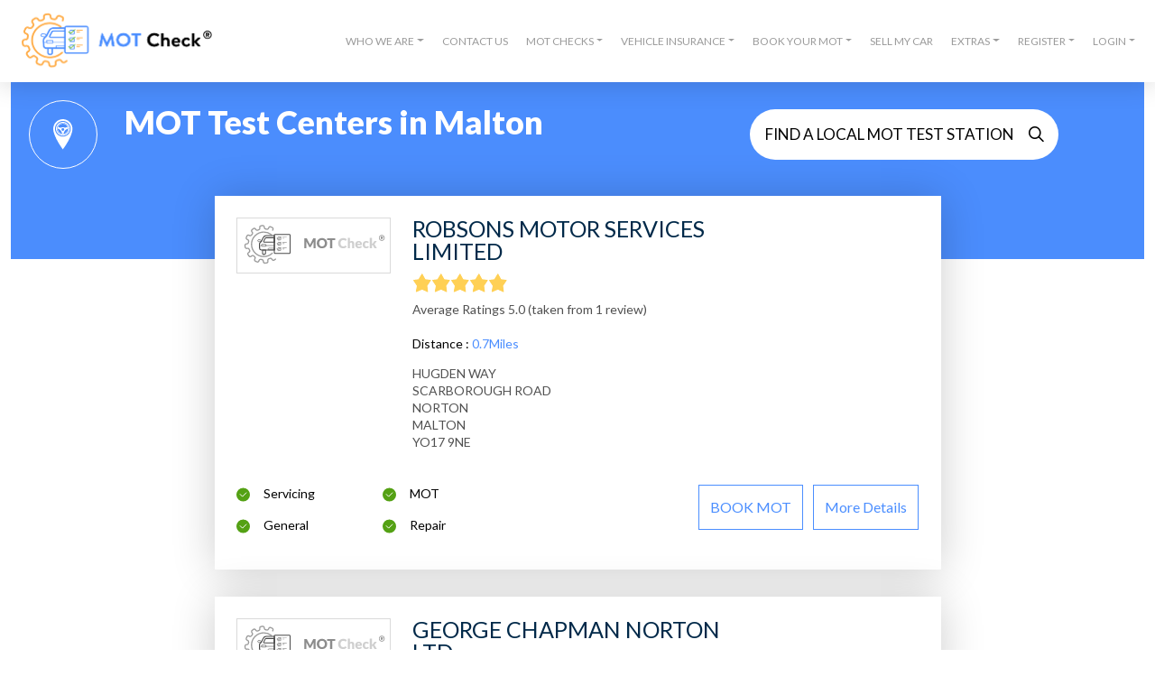

--- FILE ---
content_type: text/html; charset=utf-8
request_url: https://www.google.com/recaptcha/api2/aframe
body_size: 269
content:
<!DOCTYPE HTML><html><head><meta http-equiv="content-type" content="text/html; charset=UTF-8"></head><body><script nonce="y04FKp063zF51E0PQdWFVA">/** Anti-fraud and anti-abuse applications only. See google.com/recaptcha */ try{var clients={'sodar':'https://pagead2.googlesyndication.com/pagead/sodar?'};window.addEventListener("message",function(a){try{if(a.source===window.parent){var b=JSON.parse(a.data);var c=clients[b['id']];if(c){var d=document.createElement('img');d.src=c+b['params']+'&rc='+(localStorage.getItem("rc::a")?sessionStorage.getItem("rc::b"):"");window.document.body.appendChild(d);sessionStorage.setItem("rc::e",parseInt(sessionStorage.getItem("rc::e")||0)+1);localStorage.setItem("rc::h",'1768546183976');}}}catch(b){}});window.parent.postMessage("_grecaptcha_ready", "*");}catch(b){}</script></body></html>

--- FILE ---
content_type: application/javascript; charset=UTF-8
request_url: https://checkmot.com/_nuxt/fa1f4bd.js
body_size: 181669
content:
/*! For license information please see LICENSES */
(window.webpackJsonp=window.webpackJsonp||[]).push([[141],{102:function(t,n,e){"use strict";Object.defineProperty(n,"__esModule",{value:!0});var r,o=(r=e(9))&&"object"==typeof r&&"default"in r?r.default:r;function l(t){return l="function"==typeof Symbol&&"symbol"==typeof Symbol.iterator?function(t){return typeof t}:function(t){return t&&"function"==typeof Symbol&&t.constructor===Symbol&&t!==Symbol.prototype?"symbol":typeof t},l(t)}function c(t){return function(t){if(Array.isArray(t)){for(var i=0,n=new Array(t.length);i<t.length;i++)n[i]=t[i];return n}}(t)||function(t){if(Symbol.iterator in Object(t)||"[object Arguments]"===Object.prototype.toString.call(t))return Array.from(t)}(t)||function(){throw new TypeError("Invalid attempt to spread non-iterable instance")}()}var d="undefined"!=typeof window;function f(t,n){return n.reduce((function(n,e){return t.hasOwnProperty(e)&&(n[e]=t[e]),n}),{})}var h={},m={},v={},y=o.extend({data:function(){return{transports:h,targets:m,sources:v,trackInstances:d}},methods:{open:function(t){if(d){var n=t.to,e=t.from,r=t.passengers,c=t.order,f=void 0===c?1/0:c;if(n&&e&&r){var h,m={to:n,from:e,passengers:(h=r,Array.isArray(h)||"object"===l(h)?Object.freeze(h):h),order:f};-1===Object.keys(this.transports).indexOf(n)&&o.set(this.transports,n,[]);var v,y=this.$_getTransportIndex(m),w=this.transports[n].slice(0);-1===y?w.push(m):w[y]=m,this.transports[n]=(v=function(a,b){return a.order-b.order},w.map((function(t,n){return[n,t]})).sort((function(a,b){return v(a[1],b[1])||a[0]-b[0]})).map((function(t){return t[1]})))}}},close:function(t){var n=arguments.length>1&&void 0!==arguments[1]&&arguments[1],e=t.to,r=t.from;if(e&&(r||!1!==n)&&this.transports[e])if(n)this.transports[e]=[];else{var o=this.$_getTransportIndex(t);if(o>=0){var l=this.transports[e].slice(0);l.splice(o,1),this.transports[e]=l}}},registerTarget:function(t,n,e){d&&(this.trackInstances&&!e&&this.targets[t]&&console.warn("[portal-vue]: Target ".concat(t," already exists")),this.$set(this.targets,t,Object.freeze([n])))},unregisterTarget:function(t){this.$delete(this.targets,t)},registerSource:function(source,t,n){d&&(this.trackInstances&&!n&&this.sources[source]&&console.warn("[portal-vue]: source ".concat(source," already exists")),this.$set(this.sources,source,Object.freeze([t])))},unregisterSource:function(source){this.$delete(this.sources,source)},hasTarget:function(t){return!(!this.targets[t]||!this.targets[t][0])},hasSource:function(t){return!(!this.sources[t]||!this.sources[t][0])},hasContentFor:function(t){return!!this.transports[t]&&!!this.transports[t].length},$_getTransportIndex:function(t){var n=t.to,e=t.from;for(var i in this.transports[n])if(this.transports[n][i].from===e)return+i;return-1}}}),w=new y(h),x=1,k=o.extend({name:"portal",props:{disabled:{type:Boolean},name:{type:String,default:function(){return String(x++)}},order:{type:Number,default:0},slim:{type:Boolean},slotProps:{type:Object,default:function(){return{}}},tag:{type:String,default:"DIV"},to:{type:String,default:function(){return String(Math.round(1e7*Math.random()))}}},created:function(){var t=this;this.$nextTick((function(){w.registerSource(t.name,t)}))},mounted:function(){this.disabled||this.sendUpdate()},updated:function(){this.disabled?this.clear():this.sendUpdate()},beforeDestroy:function(){w.unregisterSource(this.name),this.clear()},watch:{to:function(t,n){n&&n!==t&&this.clear(n),this.sendUpdate()}},methods:{clear:function(t){var n={from:this.name,to:t||this.to};w.close(n)},normalizeSlots:function(){return this.$scopedSlots.default?[this.$scopedSlots.default]:this.$slots.default},normalizeOwnChildren:function(t){return"function"==typeof t?t(this.slotProps):t},sendUpdate:function(){var t=this.normalizeSlots();if(t){var n={from:this.name,to:this.to,passengers:c(t),order:this.order};w.open(n)}else this.clear()}},render:function(t){var n=this.$slots.default||this.$scopedSlots.default||[],e=this.tag;return n&&this.disabled?n.length<=1&&this.slim?this.normalizeOwnChildren(n)[0]:t(e,[this.normalizeOwnChildren(n)]):this.slim?t():t(e,{class:{"v-portal":!0},style:{display:"none"},key:"v-portal-placeholder"})}}),O=o.extend({name:"portalTarget",props:{multiple:{type:Boolean,default:!1},name:{type:String,required:!0},slim:{type:Boolean,default:!1},slotProps:{type:Object,default:function(){return{}}},tag:{type:String,default:"div"},transition:{type:[String,Object,Function]}},data:function(){return{transports:w.transports,firstRender:!0}},created:function(){var t=this;this.$nextTick((function(){w.registerTarget(t.name,t)}))},watch:{ownTransports:function(){this.$emit("change",this.children().length>0)},name:function(t,n){w.unregisterTarget(n),w.registerTarget(t,this)}},mounted:function(){var t=this;this.transition&&this.$nextTick((function(){t.firstRender=!1}))},beforeDestroy:function(){w.unregisterTarget(this.name)},computed:{ownTransports:function(){var t=this.transports[this.name]||[];return this.multiple?t:0===t.length?[]:[t[t.length-1]]},passengers:function(){return function(t){var n=arguments.length>1&&void 0!==arguments[1]?arguments[1]:{};return t.reduce((function(t,e){var r=e.passengers[0],o="function"==typeof r?r(n):e.passengers;return t.concat(o)}),[])}(this.ownTransports,this.slotProps)}},methods:{children:function(){return 0!==this.passengers.length?this.passengers:this.$scopedSlots.default?this.$scopedSlots.default(this.slotProps):this.$slots.default||[]},noWrapper:function(){var t=this.slim&&!this.transition;return t&&this.children().length>1&&console.warn("[portal-vue]: PortalTarget with `slim` option received more than one child element."),t}},render:function(t){var n=this.noWrapper(),e=this.children(),r=this.transition||this.tag;return n?e[0]:this.slim&&!r?t():t(r,{props:{tag:this.transition&&this.tag?this.tag:void 0},class:{"vue-portal-target":!0}},e)}}),j=0,S=["disabled","name","order","slim","slotProps","tag","to"],_=["multiple","transition"],T=o.extend({name:"MountingPortal",inheritAttrs:!1,props:{append:{type:[Boolean,String]},bail:{type:Boolean},mountTo:{type:String,required:!0},disabled:{type:Boolean},name:{type:String,default:function(){return"mounted_"+String(j++)}},order:{type:Number,default:0},slim:{type:Boolean},slotProps:{type:Object,default:function(){return{}}},tag:{type:String,default:"DIV"},to:{type:String,default:function(){return String(Math.round(1e7*Math.random()))}},multiple:{type:Boolean,default:!1},targetSlim:{type:Boolean},targetSlotProps:{type:Object,default:function(){return{}}},targetTag:{type:String,default:"div"},transition:{type:[String,Object,Function]}},created:function(){if("undefined"!=typeof document){var t=document.querySelector(this.mountTo);if(t){var n=this.$props;if(w.targets[n.name])n.bail?console.warn("[portal-vue]: Target ".concat(n.name," is already mounted.\n        Aborting because 'bail: true' is set")):this.portalTarget=w.targets[n.name];else{var e=n.append;if(e){var r="string"==typeof e?e:"DIV",o=document.createElement(r);t.appendChild(o),t=o}var l=f(this.$props,_);l.slim=this.targetSlim,l.tag=this.targetTag,l.slotProps=this.targetSlotProps,l.name=this.to,this.portalTarget=new O({el:t,parent:this.$parent||this,propsData:l})}}else console.error("[portal-vue]: Mount Point '".concat(this.mountTo,"' not found in document"))}},beforeDestroy:function(){var t=this.portalTarget;if(this.append){var n=t.$el;n.parentNode.removeChild(n)}t.$destroy()},render:function(t){if(!this.portalTarget)return console.warn("[portal-vue] Target wasn't mounted"),t();if(!this.$scopedSlots.manual){var n=f(this.$props,S);return t(k,{props:n,attrs:this.$attrs,on:this.$listeners,scopedSlots:this.$scopedSlots},this.$slots.default)}var content=this.$scopedSlots.manual({to:this.to});return Array.isArray(content)&&(content=content[0]),content||t()}});var C={install:function(t){var n=arguments.length>1&&void 0!==arguments[1]?arguments[1]:{};t.component(n.portalName||"Portal",k),t.component(n.portalTargetName||"PortalTarget",O),t.component(n.MountingPortalName||"MountingPortal",T)}};n.default=C,n.Portal=k,n.PortalTarget=O,n.MountingPortal=T,n.Wormhole=w},103:function(t,n,e){"use strict";var r={name:"NoSsr",functional:!0,props:{placeholder:String,placeholderTag:{type:String,default:"div"}},render:function(t,n){var e=n.parent,r=n.slots,o=n.props,l=r(),c=l.default;void 0===c&&(c=[]);var d=l.placeholder;return e._isMounted?c:(e.$once("hook:mounted",(function(){e.$forceUpdate()})),o.placeholderTag&&(o.placeholder||d)?t(o.placeholderTag,{class:["no-ssr-placeholder"]},o.placeholder||d):c.length>0?c.map((function(){return t(!1)})):t(!1))}};t.exports=r},124:function(t,n,e){"use strict";(function(t){var e="undefined"!=typeof window&&"undefined"!=typeof document&&"undefined"!=typeof navigator,r=function(){for(var t=["Edge","Trident","Firefox"],i=0;i<t.length;i+=1)if(e&&navigator.userAgent.indexOf(t[i])>=0)return 1;return 0}();var o=e&&window.Promise?function(t){var n=!1;return function(){n||(n=!0,window.Promise.resolve().then((function(){n=!1,t()})))}}:function(t){var n=!1;return function(){n||(n=!0,setTimeout((function(){n=!1,t()}),r))}};function l(t){return t&&"[object Function]"==={}.toString.call(t)}function c(element,t){if(1!==element.nodeType)return[];var n=element.ownerDocument.defaultView.getComputedStyle(element,null);return t?n[t]:n}function d(element){return"HTML"===element.nodeName?element:element.parentNode||element.host}function f(element){if(!element)return document.body;switch(element.nodeName){case"HTML":case"BODY":return element.ownerDocument.body;case"#document":return element.body}var t=c(element),n=t.overflow,e=t.overflowX,r=t.overflowY;return/(auto|scroll|overlay)/.test(n+r+e)?element:f(d(element))}function h(t){return t&&t.referenceNode?t.referenceNode:t}var m=e&&!(!window.MSInputMethodContext||!document.documentMode),v=e&&/MSIE 10/.test(navigator.userAgent);function y(t){return 11===t?m:10===t?v:m||v}function w(element){if(!element)return document.documentElement;for(var t=y(10)?document.body:null,n=element.offsetParent||null;n===t&&element.nextElementSibling;)n=(element=element.nextElementSibling).offsetParent;var e=n&&n.nodeName;return e&&"BODY"!==e&&"HTML"!==e?-1!==["TH","TD","TABLE"].indexOf(n.nodeName)&&"static"===c(n,"position")?w(n):n:element?element.ownerDocument.documentElement:document.documentElement}function x(t){return null!==t.parentNode?x(t.parentNode):t}function k(t,n){if(!(t&&t.nodeType&&n&&n.nodeType))return document.documentElement;var e=t.compareDocumentPosition(n)&Node.DOCUMENT_POSITION_FOLLOWING,r=e?t:n,o=e?n:t,l=document.createRange();l.setStart(r,0),l.setEnd(o,0);var element,c,d=l.commonAncestorContainer;if(t!==d&&n!==d||r.contains(o))return"BODY"===(c=(element=d).nodeName)||"HTML"!==c&&w(element.firstElementChild)!==element?w(d):d;var f=x(t);return f.host?k(f.host,n):k(t,x(n).host)}function O(element){var t="top"===(arguments.length>1&&void 0!==arguments[1]?arguments[1]:"top")?"scrollTop":"scrollLeft",n=element.nodeName;if("BODY"===n||"HTML"===n){var html=element.ownerDocument.documentElement;return(element.ownerDocument.scrollingElement||html)[t]}return element[t]}function j(t,n){var e="x"===n?"Left":"Top",r="Left"===e?"Right":"Bottom";return parseFloat(t["border"+e+"Width"])+parseFloat(t["border"+r+"Width"])}function S(t,body,html,n){return Math.max(body["offset"+t],body["scroll"+t],html["client"+t],html["offset"+t],html["scroll"+t],y(10)?parseInt(html["offset"+t])+parseInt(n["margin"+("Height"===t?"Top":"Left")])+parseInt(n["margin"+("Height"===t?"Bottom":"Right")]):0)}function _(t){var body=t.body,html=t.documentElement,n=y(10)&&getComputedStyle(html);return{height:S("Height",body,html,n),width:S("Width",body,html,n)}}var T=function(t,n){if(!(t instanceof n))throw new TypeError("Cannot call a class as a function")},C=function(){function t(t,n){for(var i=0;i<n.length;i++){var e=n[i];e.enumerable=e.enumerable||!1,e.configurable=!0,"value"in e&&(e.writable=!0),Object.defineProperty(t,e.key,e)}}return function(n,e,r){return e&&t(n.prototype,e),r&&t(n,r),n}}(),P=function(t,n,e){return n in t?Object.defineProperty(t,n,{value:e,enumerable:!0,configurable:!0,writable:!0}):t[n]=e,t},D=Object.assign||function(t){for(var i=1;i<arguments.length;i++){var source=arguments[i];for(var n in source)Object.prototype.hasOwnProperty.call(source,n)&&(t[n]=source[n])}return t};function $(t){return D({},t,{right:t.left+t.width,bottom:t.top+t.height})}function B(element){var rect={};try{if(y(10)){rect=element.getBoundingClientRect();var t=O(element,"top"),n=O(element,"left");rect.top+=t,rect.left+=n,rect.bottom+=t,rect.right+=n}else rect=element.getBoundingClientRect()}catch(t){}var e={left:rect.left,top:rect.top,width:rect.right-rect.left,height:rect.bottom-rect.top},r="HTML"===element.nodeName?_(element.ownerDocument):{},o=r.width||element.clientWidth||e.width,l=r.height||element.clientHeight||e.height,d=element.offsetWidth-o,f=element.offsetHeight-l;if(d||f){var h=c(element);d-=j(h,"x"),f-=j(h,"y"),e.width-=d,e.height-=f}return $(e)}function M(t,n){var e=arguments.length>2&&void 0!==arguments[2]&&arguments[2],r=y(10),o="HTML"===n.nodeName,l=B(t),d=B(n),h=f(t),m=c(n),v=parseFloat(m.borderTopWidth),w=parseFloat(m.borderLeftWidth);e&&o&&(d.top=Math.max(d.top,0),d.left=Math.max(d.left,0));var x=$({top:l.top-d.top-v,left:l.left-d.left-w,width:l.width,height:l.height});if(x.marginTop=0,x.marginLeft=0,!r&&o){var k=parseFloat(m.marginTop),j=parseFloat(m.marginLeft);x.top-=v-k,x.bottom-=v-k,x.left-=w-j,x.right-=w-j,x.marginTop=k,x.marginLeft=j}return(r&&!e?n.contains(h):n===h&&"BODY"!==h.nodeName)&&(x=function(rect,element){var t=arguments.length>2&&void 0!==arguments[2]&&arguments[2],n=O(element,"top"),e=O(element,"left"),r=t?-1:1;return rect.top+=n*r,rect.bottom+=n*r,rect.left+=e*r,rect.right+=e*r,rect}(x,n)),x}function E(element){var t=element.nodeName;if("BODY"===t||"HTML"===t)return!1;if("fixed"===c(element,"position"))return!0;var n=d(element);return!!n&&E(n)}function z(element){if(!element||!element.parentElement||y())return document.documentElement;for(var t=element.parentElement;t&&"none"===c(t,"transform");)t=t.parentElement;return t||document.documentElement}function A(t,n,e,r){var o=arguments.length>4&&void 0!==arguments[4]&&arguments[4],l={top:0,left:0},c=o?z(t):k(t,h(n));if("viewport"===r)l=function(element){var t=arguments.length>1&&void 0!==arguments[1]&&arguments[1],html=element.ownerDocument.documentElement,n=M(element,html),e=Math.max(html.clientWidth,window.innerWidth||0),r=Math.max(html.clientHeight,window.innerHeight||0),o=t?0:O(html),l=t?0:O(html,"left");return $({top:o-n.top+n.marginTop,left:l-n.left+n.marginLeft,width:e,height:r})}(c,o);else{var m=void 0;"scrollParent"===r?"BODY"===(m=f(d(n))).nodeName&&(m=t.ownerDocument.documentElement):m="window"===r?t.ownerDocument.documentElement:r;var v=M(m,c,o);if("HTML"!==m.nodeName||E(c))l=v;else{var y=_(t.ownerDocument),w=y.height,x=y.width;l.top+=v.top-v.marginTop,l.bottom=w+v.top,l.left+=v.left-v.marginLeft,l.right=x+v.left}}var j="number"==typeof(e=e||0);return l.left+=j?e:e.left||0,l.top+=j?e:e.top||0,l.right-=j?e:e.right||0,l.bottom-=j?e:e.bottom||0,l}function R(t,n,e,r,o){var l=arguments.length>5&&void 0!==arguments[5]?arguments[5]:0;if(-1===t.indexOf("auto"))return t;var c=A(e,r,l,o),d={top:{width:c.width,height:n.top-c.top},right:{width:c.right-n.right,height:c.height},bottom:{width:c.width,height:c.bottom-n.bottom},left:{width:n.left-c.left,height:c.height}},f=Object.keys(d).map((function(t){return D({key:t},d[t],{area:(n=d[t],n.width*n.height)});var n})).sort((function(a,b){return b.area-a.area})),h=f.filter((function(t){var n=t.width,r=t.height;return n>=e.clientWidth&&r>=e.clientHeight})),m=h.length>0?h[0].key:f[0].key,v=t.split("-")[1];return m+(v?"-"+v:"")}function F(t,n,e){var r=arguments.length>3&&void 0!==arguments[3]?arguments[3]:null;return M(e,r?z(n):k(n,h(e)),r)}function I(element){var t=element.ownerDocument.defaultView.getComputedStyle(element),n=parseFloat(t.marginTop||0)+parseFloat(t.marginBottom||0),e=parseFloat(t.marginLeft||0)+parseFloat(t.marginRight||0);return{width:element.offsetWidth+e,height:element.offsetHeight+n}}function V(t){var n={left:"right",right:"left",bottom:"top",top:"bottom"};return t.replace(/left|right|bottom|top/g,(function(t){return n[t]}))}function L(t,n,e){e=e.split("-")[0];var r=I(t),o={width:r.width,height:r.height},l=-1!==["right","left"].indexOf(e),c=l?"top":"left",d=l?"left":"top",f=l?"height":"width",h=l?"width":"height";return o[c]=n[c]+n[f]/2-r[f]/2,o[d]=e===d?n[d]-r[h]:n[V(d)],o}function H(t,n){return Array.prototype.find?t.find(n):t.filter(n)[0]}function N(t,data,n){return(void 0===n?t:t.slice(0,function(t,n,e){if(Array.prototype.findIndex)return t.findIndex((function(t){return t[n]===e}));var r=H(t,(function(t){return t[n]===e}));return t.indexOf(r)}(t,"name",n))).forEach((function(t){t.function&&console.warn("`modifier.function` is deprecated, use `modifier.fn`!");var n=t.function||t.fn;t.enabled&&l(n)&&(data.offsets.popper=$(data.offsets.popper),data.offsets.reference=$(data.offsets.reference),data=n(data,t))})),data}function Y(){if(!this.state.isDestroyed){var data={instance:this,styles:{},arrowStyles:{},attributes:{},flipped:!1,offsets:{}};data.offsets.reference=F(this.state,this.popper,this.reference,this.options.positionFixed),data.placement=R(this.options.placement,data.offsets.reference,this.popper,this.reference,this.options.modifiers.flip.boundariesElement,this.options.modifiers.flip.padding),data.originalPlacement=data.placement,data.positionFixed=this.options.positionFixed,data.offsets.popper=L(this.popper,data.offsets.reference,data.placement),data.offsets.popper.position=this.options.positionFixed?"fixed":"absolute",data=N(this.modifiers,data),this.state.isCreated?this.options.onUpdate(data):(this.state.isCreated=!0,this.options.onCreate(data))}}function W(t,n){return t.some((function(t){var e=t.name;return t.enabled&&e===n}))}function G(t){for(var n=[!1,"ms","Webkit","Moz","O"],e=t.charAt(0).toUpperCase()+t.slice(1),i=0;i<n.length;i++){var r=n[i],o=r?""+r+e:t;if(void 0!==document.body.style[o])return o}return null}function U(){return this.state.isDestroyed=!0,W(this.modifiers,"applyStyle")&&(this.popper.removeAttribute("x-placement"),this.popper.style.position="",this.popper.style.top="",this.popper.style.left="",this.popper.style.right="",this.popper.style.bottom="",this.popper.style.willChange="",this.popper.style[G("transform")]=""),this.disableEventListeners(),this.options.removeOnDestroy&&this.popper.parentNode.removeChild(this.popper),this}function Z(element){var t=element.ownerDocument;return t?t.defaultView:window}function X(t,n,e,r){var o="BODY"===t.nodeName,l=o?t.ownerDocument.defaultView:t;l.addEventListener(n,e,{passive:!0}),o||X(f(l.parentNode),n,e,r),r.push(l)}function K(t,n,e,r){e.updateBound=r,Z(t).addEventListener("resize",e.updateBound,{passive:!0});var o=f(t);return X(o,"scroll",e.updateBound,e.scrollParents),e.scrollElement=o,e.eventsEnabled=!0,e}function J(){this.state.eventsEnabled||(this.state=K(this.reference,this.options,this.state,this.scheduleUpdate))}function Q(){var t,n;this.state.eventsEnabled&&(cancelAnimationFrame(this.scheduleUpdate),this.state=(t=this.reference,n=this.state,Z(t).removeEventListener("resize",n.updateBound),n.scrollParents.forEach((function(t){t.removeEventListener("scroll",n.updateBound)})),n.updateBound=null,n.scrollParents=[],n.scrollElement=null,n.eventsEnabled=!1,n))}function tt(t){return""!==t&&!isNaN(parseFloat(t))&&isFinite(t)}function nt(element,t){Object.keys(t).forEach((function(n){var e="";-1!==["width","height","top","right","bottom","left"].indexOf(n)&&tt(t[n])&&(e="px"),element.style[n]=t[n]+e}))}var et=e&&/Firefox/i.test(navigator.userAgent);function ot(t,n,e){var r=H(t,(function(t){return t.name===n})),o=!!r&&t.some((function(t){return t.name===e&&t.enabled&&t.order<r.order}));if(!o){var l="`"+n+"`",c="`"+e+"`";console.warn(c+" modifier is required by "+l+" modifier in order to work, be sure to include it before "+l+"!")}return o}var it=["auto-start","auto","auto-end","top-start","top","top-end","right-start","right","right-end","bottom-end","bottom","bottom-start","left-end","left","left-start"],at=it.slice(3);function st(t){var n=arguments.length>1&&void 0!==arguments[1]&&arguments[1],e=at.indexOf(t),r=at.slice(e+1).concat(at.slice(0,e));return n?r.reverse():r}var lt={FLIP:"flip",CLOCKWISE:"clockwise",COUNTERCLOCKWISE:"counterclockwise"};function ct(t,n,e,r){var o=[0,0],l=-1!==["right","left"].indexOf(r),c=t.split(/(\+|\-)/).map((function(t){return t.trim()})),d=c.indexOf(H(c,(function(t){return-1!==t.search(/,|\s/)})));c[d]&&-1===c[d].indexOf(",")&&console.warn("Offsets separated by white space(s) are deprecated, use a comma (,) instead.");var f=/\s*,\s*|\s+/,h=-1!==d?[c.slice(0,d).concat([c[d].split(f)[0]]),[c[d].split(f)[1]].concat(c.slice(d+1))]:[c];return h=h.map((function(t,r){var o=(1===r?!l:l)?"height":"width",c=!1;return t.reduce((function(a,b){return""===a[a.length-1]&&-1!==["+","-"].indexOf(b)?(a[a.length-1]=b,c=!0,a):c?(a[a.length-1]+=b,c=!1,a):a.concat(b)}),[]).map((function(t){return function(t,n,e,r){var o=t.match(/((?:\-|\+)?\d*\.?\d*)(.*)/),l=+o[1],c=o[2];if(!l)return t;if(0===c.indexOf("%")){return $("%p"===c?e:r)[n]/100*l}if("vh"===c||"vw"===c)return("vh"===c?Math.max(document.documentElement.clientHeight,window.innerHeight||0):Math.max(document.documentElement.clientWidth,window.innerWidth||0))/100*l;return l}(t,o,n,e)}))})),h.forEach((function(t,n){t.forEach((function(e,r){tt(e)&&(o[n]+=e*("-"===t[r-1]?-1:1))}))})),o}var ut={shift:{order:100,enabled:!0,fn:function(data){var t=data.placement,n=t.split("-")[0],e=t.split("-")[1];if(e){var r=data.offsets,o=r.reference,l=r.popper,c=-1!==["bottom","top"].indexOf(n),d=c?"left":"top",f=c?"width":"height",h={start:P({},d,o[d]),end:P({},d,o[d]+o[f]-l[f])};data.offsets.popper=D({},l,h[e])}return data}},offset:{order:200,enabled:!0,fn:function(data,t){var n=t.offset,e=data.placement,r=data.offsets,o=r.popper,l=r.reference,c=e.split("-")[0],d=void 0;return d=tt(+n)?[+n,0]:ct(n,o,l,c),"left"===c?(o.top+=d[0],o.left-=d[1]):"right"===c?(o.top+=d[0],o.left+=d[1]):"top"===c?(o.left+=d[0],o.top-=d[1]):"bottom"===c&&(o.left+=d[0],o.top+=d[1]),data.popper=o,data},offset:0},preventOverflow:{order:300,enabled:!0,fn:function(data,t){var n=t.boundariesElement||w(data.instance.popper);data.instance.reference===n&&(n=w(n));var e=G("transform"),r=data.instance.popper.style,o=r.top,l=r.left,c=r[e];r.top="",r.left="",r[e]="";var d=A(data.instance.popper,data.instance.reference,t.padding,n,data.positionFixed);r.top=o,r.left=l,r[e]=c,t.boundaries=d;var f=t.priority,h=data.offsets.popper,m={primary:function(n){var e=h[n];return h[n]<d[n]&&!t.escapeWithReference&&(e=Math.max(h[n],d[n])),P({},n,e)},secondary:function(n){var e="right"===n?"left":"top",r=h[e];return h[n]>d[n]&&!t.escapeWithReference&&(r=Math.min(h[e],d[n]-("right"===n?h.width:h.height))),P({},e,r)}};return f.forEach((function(t){var n=-1!==["left","top"].indexOf(t)?"primary":"secondary";h=D({},h,m[n](t))})),data.offsets.popper=h,data},priority:["left","right","top","bottom"],padding:5,boundariesElement:"scrollParent"},keepTogether:{order:400,enabled:!0,fn:function(data){var t=data.offsets,n=t.popper,e=t.reference,r=data.placement.split("-")[0],o=Math.floor,l=-1!==["top","bottom"].indexOf(r),c=l?"right":"bottom",d=l?"left":"top",f=l?"width":"height";return n[c]<o(e[d])&&(data.offsets.popper[d]=o(e[d])-n[f]),n[d]>o(e[c])&&(data.offsets.popper[d]=o(e[c])),data}},arrow:{order:500,enabled:!0,fn:function(data,t){var n;if(!ot(data.instance.modifiers,"arrow","keepTogether"))return data;var e=t.element;if("string"==typeof e){if(!(e=data.instance.popper.querySelector(e)))return data}else if(!data.instance.popper.contains(e))return console.warn("WARNING: `arrow.element` must be child of its popper element!"),data;var r=data.placement.split("-")[0],o=data.offsets,l=o.popper,d=o.reference,f=-1!==["left","right"].indexOf(r),h=f?"height":"width",m=f?"Top":"Left",v=m.toLowerCase(),y=f?"left":"top",w=f?"bottom":"right",x=I(e)[h];d[w]-x<l[v]&&(data.offsets.popper[v]-=l[v]-(d[w]-x)),d[v]+x>l[w]&&(data.offsets.popper[v]+=d[v]+x-l[w]),data.offsets.popper=$(data.offsets.popper);var k=d[v]+d[h]/2-x/2,O=c(data.instance.popper),j=parseFloat(O["margin"+m]),S=parseFloat(O["border"+m+"Width"]),_=k-data.offsets.popper[v]-j-S;return _=Math.max(Math.min(l[h]-x,_),0),data.arrowElement=e,data.offsets.arrow=(P(n={},v,Math.round(_)),P(n,y,""),n),data},element:"[x-arrow]"},flip:{order:600,enabled:!0,fn:function(data,t){if(W(data.instance.modifiers,"inner"))return data;if(data.flipped&&data.placement===data.originalPlacement)return data;var n=A(data.instance.popper,data.instance.reference,t.padding,t.boundariesElement,data.positionFixed),e=data.placement.split("-")[0],r=V(e),o=data.placement.split("-")[1]||"",l=[];switch(t.behavior){case lt.FLIP:l=[e,r];break;case lt.CLOCKWISE:l=st(e);break;case lt.COUNTERCLOCKWISE:l=st(e,!0);break;default:l=t.behavior}return l.forEach((function(c,d){if(e!==c||l.length===d+1)return data;e=data.placement.split("-")[0],r=V(e);var f=data.offsets.popper,h=data.offsets.reference,m=Math.floor,v="left"===e&&m(f.right)>m(h.left)||"right"===e&&m(f.left)<m(h.right)||"top"===e&&m(f.bottom)>m(h.top)||"bottom"===e&&m(f.top)<m(h.bottom),y=m(f.left)<m(n.left),w=m(f.right)>m(n.right),x=m(f.top)<m(n.top),k=m(f.bottom)>m(n.bottom),O="left"===e&&y||"right"===e&&w||"top"===e&&x||"bottom"===e&&k,j=-1!==["top","bottom"].indexOf(e),S=!!t.flipVariations&&(j&&"start"===o&&y||j&&"end"===o&&w||!j&&"start"===o&&x||!j&&"end"===o&&k),_=!!t.flipVariationsByContent&&(j&&"start"===o&&w||j&&"end"===o&&y||!j&&"start"===o&&k||!j&&"end"===o&&x),T=S||_;(v||O||T)&&(data.flipped=!0,(v||O)&&(e=l[d+1]),T&&(o=function(t){return"end"===t?"start":"start"===t?"end":t}(o)),data.placement=e+(o?"-"+o:""),data.offsets.popper=D({},data.offsets.popper,L(data.instance.popper,data.offsets.reference,data.placement)),data=N(data.instance.modifiers,data,"flip"))})),data},behavior:"flip",padding:5,boundariesElement:"viewport",flipVariations:!1,flipVariationsByContent:!1},inner:{order:700,enabled:!1,fn:function(data){var t=data.placement,n=t.split("-")[0],e=data.offsets,r=e.popper,o=e.reference,l=-1!==["left","right"].indexOf(n),c=-1===["top","left"].indexOf(n);return r[l?"left":"top"]=o[n]-(c?r[l?"width":"height"]:0),data.placement=V(t),data.offsets.popper=$(r),data}},hide:{order:800,enabled:!0,fn:function(data){if(!ot(data.instance.modifiers,"hide","preventOverflow"))return data;var t=data.offsets.reference,n=H(data.instance.modifiers,(function(t){return"preventOverflow"===t.name})).boundaries;if(t.bottom<n.top||t.left>n.right||t.top>n.bottom||t.right<n.left){if(!0===data.hide)return data;data.hide=!0,data.attributes["x-out-of-boundaries"]=""}else{if(!1===data.hide)return data;data.hide=!1,data.attributes["x-out-of-boundaries"]=!1}return data}},computeStyle:{order:850,enabled:!0,fn:function(data,t){var n=t.x,e=t.y,r=data.offsets.popper,o=H(data.instance.modifiers,(function(t){return"applyStyle"===t.name})).gpuAcceleration;void 0!==o&&console.warn("WARNING: `gpuAcceleration` option moved to `computeStyle` modifier and will not be supported in future versions of Popper.js!");var l=void 0!==o?o:t.gpuAcceleration,c=w(data.instance.popper),d=B(c),f={position:r.position},h=function(data,t){var n=data.offsets,e=n.popper,r=n.reference,o=Math.round,l=Math.floor,c=function(t){return t},d=o(r.width),f=o(e.width),h=-1!==["left","right"].indexOf(data.placement),m=-1!==data.placement.indexOf("-"),v=t?h||m||d%2==f%2?o:l:c,y=t?o:c;return{left:v(d%2==1&&f%2==1&&!m&&t?e.left-1:e.left),top:y(e.top),bottom:y(e.bottom),right:v(e.right)}}(data,window.devicePixelRatio<2||!et),m="bottom"===n?"top":"bottom",v="right"===e?"left":"right",y=G("transform"),x=void 0,k=void 0;if(k="bottom"===m?"HTML"===c.nodeName?-c.clientHeight+h.bottom:-d.height+h.bottom:h.top,x="right"===v?"HTML"===c.nodeName?-c.clientWidth+h.right:-d.width+h.right:h.left,l&&y)f[y]="translate3d("+x+"px, "+k+"px, 0)",f[m]=0,f[v]=0,f.willChange="transform";else{var O="bottom"===m?-1:1,j="right"===v?-1:1;f[m]=k*O,f[v]=x*j,f.willChange=m+", "+v}var S={"x-placement":data.placement};return data.attributes=D({},S,data.attributes),data.styles=D({},f,data.styles),data.arrowStyles=D({},data.offsets.arrow,data.arrowStyles),data},gpuAcceleration:!0,x:"bottom",y:"right"},applyStyle:{order:900,enabled:!0,fn:function(data){var element,t;return nt(data.instance.popper,data.styles),element=data.instance.popper,t=data.attributes,Object.keys(t).forEach((function(n){!1!==t[n]?element.setAttribute(n,t[n]):element.removeAttribute(n)})),data.arrowElement&&Object.keys(data.arrowStyles).length&&nt(data.arrowElement,data.arrowStyles),data},onLoad:function(t,n,e,r,o){var l=F(o,n,t,e.positionFixed),c=R(e.placement,l,n,t,e.modifiers.flip.boundariesElement,e.modifiers.flip.padding);return n.setAttribute("x-placement",c),nt(n,{position:e.positionFixed?"fixed":"absolute"}),e},gpuAcceleration:void 0}},pt={placement:"bottom",positionFixed:!1,eventsEnabled:!0,removeOnDestroy:!1,onCreate:function(){},onUpdate:function(){},modifiers:ut},bt=function(){function t(n,e){var r=this,c=arguments.length>2&&void 0!==arguments[2]?arguments[2]:{};T(this,t),this.scheduleUpdate=function(){return requestAnimationFrame(r.update)},this.update=o(this.update.bind(this)),this.options=D({},t.Defaults,c),this.state={isDestroyed:!1,isCreated:!1,scrollParents:[]},this.reference=n&&n.jquery?n[0]:n,this.popper=e&&e.jquery?e[0]:e,this.options.modifiers={},Object.keys(D({},t.Defaults.modifiers,c.modifiers)).forEach((function(n){r.options.modifiers[n]=D({},t.Defaults.modifiers[n]||{},c.modifiers?c.modifiers[n]:{})})),this.modifiers=Object.keys(this.options.modifiers).map((function(t){return D({name:t},r.options.modifiers[t])})).sort((function(a,b){return a.order-b.order})),this.modifiers.forEach((function(t){t.enabled&&l(t.onLoad)&&t.onLoad(r.reference,r.popper,r.options,t,r.state)})),this.update();var d=this.options.eventsEnabled;d&&this.enableEventListeners(),this.state.eventsEnabled=d}return C(t,[{key:"update",value:function(){return Y.call(this)}},{key:"destroy",value:function(){return U.call(this)}},{key:"enableEventListeners",value:function(){return J.call(this)}},{key:"disableEventListeners",value:function(){return Q.call(this)}}]),t}();bt.Utils=("undefined"!=typeof window?window:t).PopperUtils,bt.placements=it,bt.Defaults=pt,n.a=bt}).call(this,e(64))},151:function(t,n,e){var r;t.exports=(r=e(17),function(t){var n=r,e=n.lib,o=e.Base,l=e.WordArray,c=n.x64={};c.Word=o.extend({init:function(t,n){this.high=t,this.low=n}}),c.WordArray=o.extend({init:function(n,e){n=this.words=n||[],this.sigBytes=e!=t?e:8*n.length},toX32:function(){for(var t=this.words,n=t.length,e=[],i=0;i<n;i++){var r=t[i];e.push(r.high),e.push(r.low)}return l.create(e,this.sigBytes)},clone:function(){for(var t=o.clone.call(this),n=t.words=this.words.slice(0),e=n.length,i=0;i<e;i++)n[i]=n[i].clone();return t}})}(),r)},153:function(t,n,e){(function(t){t.exports=function(){"use strict";var n,r;function o(){return n.apply(null,arguments)}function l(t){n=t}function c(input){return input instanceof Array||"[object Array]"===Object.prototype.toString.call(input)}function d(input){return null!=input&&"[object Object]"===Object.prototype.toString.call(input)}function f(a,b){return Object.prototype.hasOwnProperty.call(a,b)}function h(t){if(Object.getOwnPropertyNames)return 0===Object.getOwnPropertyNames(t).length;var n;for(n in t)if(f(t,n))return!1;return!0}function m(input){return void 0===input}function v(input){return"number"==typeof input||"[object Number]"===Object.prototype.toString.call(input)}function y(input){return input instanceof Date||"[object Date]"===Object.prototype.toString.call(input)}function map(t,n){var i,e=[],r=t.length;for(i=0;i<r;++i)e.push(n(t[i],i));return e}function w(a,b){for(var i in b)f(b,i)&&(a[i]=b[i]);return f(b,"toString")&&(a.toString=b.toString),f(b,"valueOf")&&(a.valueOf=b.valueOf),a}function x(input,t,n,e){return ir(input,t,n,e,!0).utc()}function k(){return{empty:!1,unusedTokens:[],unusedInput:[],overflow:-2,charsLeftOver:0,nullInput:!1,invalidEra:null,invalidMonth:null,invalidFormat:!1,userInvalidated:!1,iso:!1,parsedDateParts:[],era:null,meridiem:null,rfc2822:!1,weekdayMismatch:!1}}function O(t){return null==t._pf&&(t._pf=k()),t._pf}function j(t){if(null==t._isValid){var n=O(t),e=r.call(n.parsedDateParts,(function(i){return null!=i})),o=!isNaN(t._d.getTime())&&n.overflow<0&&!n.empty&&!n.invalidEra&&!n.invalidMonth&&!n.invalidWeekday&&!n.weekdayMismatch&&!n.nullInput&&!n.invalidFormat&&!n.userInvalidated&&(!n.meridiem||n.meridiem&&e);if(t._strict&&(o=o&&0===n.charsLeftOver&&0===n.unusedTokens.length&&void 0===n.bigHour),null!=Object.isFrozen&&Object.isFrozen(t))return o;t._isValid=o}return t._isValid}function S(t){var n=x(NaN);return null!=t?w(O(n),t):O(n).userInvalidated=!0,n}r=Array.prototype.some?Array.prototype.some:function(t){var i,n=Object(this),e=n.length>>>0;for(i=0;i<e;i++)if(i in n&&t.call(this,n[i],i,n))return!0;return!1};var _=o.momentProperties=[],T=!1;function C(t,n){var i,e,r,o=_.length;if(m(n._isAMomentObject)||(t._isAMomentObject=n._isAMomentObject),m(n._i)||(t._i=n._i),m(n._f)||(t._f=n._f),m(n._l)||(t._l=n._l),m(n._strict)||(t._strict=n._strict),m(n._tzm)||(t._tzm=n._tzm),m(n._isUTC)||(t._isUTC=n._isUTC),m(n._offset)||(t._offset=n._offset),m(n._pf)||(t._pf=O(n)),m(n._locale)||(t._locale=n._locale),o>0)for(i=0;i<o;i++)m(r=n[e=_[i]])||(t[e]=r);return t}function P(t){C(this,t),this._d=new Date(null!=t._d?t._d.getTime():NaN),this.isValid()||(this._d=new Date(NaN)),!1===T&&(T=!0,o.updateOffset(this),T=!1)}function D(t){return t instanceof P||null!=t&&null!=t._isAMomentObject}function $(t){!1===o.suppressDeprecationWarnings&&"undefined"!=typeof console&&console.warn&&console.warn("Deprecation warning: "+t)}function B(t,n){var e=!0;return w((function(){if(null!=o.deprecationHandler&&o.deprecationHandler(null,t),e){var r,i,l,c=[],d=arguments.length;for(i=0;i<d;i++){if(r="","object"==typeof arguments[i]){for(l in r+="\n["+i+"] ",arguments[0])f(arguments[0],l)&&(r+=l+": "+arguments[0][l]+", ");r=r.slice(0,-2)}else r=arguments[i];c.push(r)}$(t+"\nArguments: "+Array.prototype.slice.call(c).join("")+"\n"+(new Error).stack),e=!1}return n.apply(this,arguments)}),n)}var M,E={};function z(t,n){null!=o.deprecationHandler&&o.deprecationHandler(t,n),E[t]||($(n),E[t]=!0)}function A(input){return"undefined"!=typeof Function&&input instanceof Function||"[object Function]"===Object.prototype.toString.call(input)}function R(t){var n,i;for(i in t)f(t,i)&&(A(n=t[i])?this[i]=n:this["_"+i]=n);this._config=t,this._dayOfMonthOrdinalParseLenient=new RegExp((this._dayOfMonthOrdinalParse.source||this._ordinalParse.source)+"|"+/\d{1,2}/.source)}function F(t,n){var e,r=w({},t);for(e in n)f(n,e)&&(d(t[e])&&d(n[e])?(r[e]={},w(r[e],t[e]),w(r[e],n[e])):null!=n[e]?r[e]=n[e]:delete r[e]);for(e in t)f(t,e)&&!f(n,e)&&d(t[e])&&(r[e]=w({},r[e]));return r}function I(t){null!=t&&this.set(t)}o.suppressDeprecationWarnings=!1,o.deprecationHandler=null,M=Object.keys?Object.keys:function(t){var i,n=[];for(i in t)f(t,i)&&n.push(i);return n};var V={sameDay:"[Today at] LT",nextDay:"[Tomorrow at] LT",nextWeek:"dddd [at] LT",lastDay:"[Yesterday at] LT",lastWeek:"[Last] dddd [at] LT",sameElse:"L"};function L(t,n,e){var output=this._calendar[t]||this._calendar.sameElse;return A(output)?output.call(n,e):output}function H(t,n,e){var r=""+Math.abs(t),o=n-r.length;return(t>=0?e?"+":"":"-")+Math.pow(10,Math.max(0,o)).toString().substr(1)+r}var N=/(\[[^\[]*\])|(\\)?([Hh]mm(ss)?|Mo|MM?M?M?|Do|DDDo|DD?D?D?|ddd?d?|do?|w[o|w]?|W[o|W]?|Qo?|N{1,5}|YYYYYY|YYYYY|YYYY|YY|y{2,4}|yo?|gg(ggg?)?|GG(GGG?)?|e|E|a|A|hh?|HH?|kk?|mm?|ss?|S{1,9}|x|X|zz?|ZZ?|.)/g,Y=/(\[[^\[]*\])|(\\)?(LTS|LT|LL?L?L?|l{1,4})/g,W={},G={};function U(t,n,e,r){var o=r;"string"==typeof r&&(o=function(){return this[r]()}),t&&(G[t]=o),n&&(G[n[0]]=function(){return H(o.apply(this,arguments),n[1],n[2])}),e&&(G[e]=function(){return this.localeData().ordinal(o.apply(this,arguments),t)})}function Z(input){return input.match(/\[[\s\S]/)?input.replace(/^\[|\]$/g,""):input.replace(/\\/g,"")}function X(t){var i,n,e=t.match(N);for(i=0,n=e.length;i<n;i++)G[e[i]]?e[i]=G[e[i]]:e[i]=Z(e[i]);return function(r){var i,output="";for(i=0;i<n;i++)output+=A(e[i])?e[i].call(r,t):e[i];return output}}function K(t,n){return t.isValid()?(n=J(n,t.localeData()),W[n]=W[n]||X(n),W[n](t)):t.localeData().invalidDate()}function J(t,n){var i=5;function e(input){return n.longDateFormat(input)||input}for(Y.lastIndex=0;i>=0&&Y.test(t);)t=t.replace(Y,e),Y.lastIndex=0,i-=1;return t}var Q={LTS:"h:mm:ss A",LT:"h:mm A",L:"MM/DD/YYYY",LL:"MMMM D, YYYY",LLL:"MMMM D, YYYY h:mm A",LLLL:"dddd, MMMM D, YYYY h:mm A"};function tt(t){var n=this._longDateFormat[t],e=this._longDateFormat[t.toUpperCase()];return n||!e?n:(this._longDateFormat[t]=e.match(N).map((function(t){return"MMMM"===t||"MM"===t||"DD"===t||"dddd"===t?t.slice(1):t})).join(""),this._longDateFormat[t])}var nt="Invalid date";function et(){return this._invalidDate}var ot="%d",it=/\d{1,2}/;function at(t){return this._ordinal.replace("%d",t)}var st={future:"in %s",past:"%s ago",s:"a few seconds",ss:"%d seconds",m:"a minute",mm:"%d minutes",h:"an hour",hh:"%d hours",d:"a day",dd:"%d days",w:"a week",ww:"%d weeks",M:"a month",MM:"%d months",y:"a year",yy:"%d years"};function lt(t,n,e,r){var output=this._relativeTime[e];return A(output)?output(t,n,e,r):output.replace(/%d/i,t)}function ct(t,output){var n=this._relativeTime[t>0?"future":"past"];return A(n)?n(output):n.replace(/%s/i,output)}var ut={};function pt(t,n){var e=t.toLowerCase();ut[e]=ut[e+"s"]=ut[n]=t}function bt(t){return"string"==typeof t?ut[t]||ut[t.toLowerCase()]:void 0}function ft(t){var n,e,r={};for(e in t)f(t,e)&&(n=bt(e))&&(r[n]=t[e]);return r}var ht={};function mt(t,n){ht[t]=n}function gt(t){var u,n=[];for(u in t)f(t,u)&&n.push({unit:u,priority:ht[u]});return n.sort((function(a,b){return a.priority-b.priority})),n}function vt(t){return t%4==0&&t%100!=0||t%400==0}function yt(t){return t<0?Math.ceil(t)||0:Math.floor(t)}function wt(t){var n=+t,e=0;return 0!==n&&isFinite(n)&&(e=yt(n)),e}function xt(t,n){return function(e){return null!=e?(Ot(this,t,e),o.updateOffset(this,n),this):kt(this,t)}}function kt(t,n){return t.isValid()?t._d["get"+(t._isUTC?"UTC":"")+n]():NaN}function Ot(t,n,e){t.isValid()&&!isNaN(e)&&("FullYear"===n&&vt(t.year())&&1===t.month()&&29===t.date()?(e=wt(e),t._d["set"+(t._isUTC?"UTC":"")+n](e,t.month(),dn(e,t.month()))):t._d["set"+(t._isUTC?"UTC":"")+n](e))}function jt(t){return A(this[t=bt(t)])?this[t]():this}function St(t,n){if("object"==typeof t){var i,e=gt(t=ft(t)),r=e.length;for(i=0;i<r;i++)this[e[i].unit](t[e[i].unit])}else if(A(this[t=bt(t)]))return this[t](n);return this}var _t,Tt=/\d/,Ct=/\d\d/,Pt=/\d{3}/,Dt=/\d{4}/,$t=/[+-]?\d{6}/,Bt=/\d\d?/,Mt=/\d\d\d\d?/,Et=/\d\d\d\d\d\d?/,zt=/\d{1,3}/,At=/\d{1,4}/,Rt=/[+-]?\d{1,6}/,Ft=/\d+/,It=/[+-]?\d+/,Vt=/Z|[+-]\d\d:?\d\d/gi,Lt=/Z|[+-]\d\d(?::?\d\d)?/gi,Ht=/[+-]?\d+(\.\d{1,3})?/,Nt=/[0-9]{0,256}['a-z\u00A0-\u05FF\u0700-\uD7FF\uF900-\uFDCF\uFDF0-\uFF07\uFF10-\uFFEF]{1,256}|[\u0600-\u06FF\/]{1,256}(\s*?[\u0600-\u06FF]{1,256}){1,2}/i;function Yt(t,n,e){_t[t]=A(n)?n:function(t,r){return t&&e?e:n}}function Wt(t,n){return f(_t,t)?_t[t](n._strict,n._locale):new RegExp(Gt(t))}function Gt(s){return Ut(s.replace("\\","").replace(/\\(\[)|\\(\])|\[([^\]\[]*)\]|\\(.)/g,(function(t,n,e,r,o){return n||e||r||o})))}function Ut(s){return s.replace(/[-\/\\^$*+?.()|[\]{}]/g,"\\$&")}_t={};var qt={};function Zt(t,n){var i,e,r=n;for("string"==typeof t&&(t=[t]),v(n)&&(r=function(input,t){t[n]=wt(input)}),e=t.length,i=0;i<e;i++)qt[t[i]]=r}function Xt(t,n){Zt(t,(function(input,t,e,r){e._w=e._w||{},n(input,e._w,e,r)}))}function Kt(t,input,n){null!=input&&f(qt,t)&&qt[t](input,n._a,n,t)}var Jt,Qt=0,tn=1,nn=2,en=3,rn=4,on=5,an=6,sn=7,ln=8;function cn(t,n){return(t%n+n)%n}function dn(t,n){if(isNaN(t)||isNaN(n))return NaN;var e=cn(n,12);return t+=(n-e)/12,1===e?vt(t)?29:28:31-e%7%2}Jt=Array.prototype.indexOf?Array.prototype.indexOf:function(t){var i;for(i=0;i<this.length;++i)if(this[i]===t)return i;return-1},U("M",["MM",2],"Mo",(function(){return this.month()+1})),U("MMM",0,0,(function(t){return this.localeData().monthsShort(this,t)})),U("MMMM",0,0,(function(t){return this.localeData().months(this,t)})),pt("month","M"),mt("month",8),Yt("M",Bt),Yt("MM",Bt,Ct),Yt("MMM",(function(t,n){return n.monthsShortRegex(t)})),Yt("MMMM",(function(t,n){return n.monthsRegex(t)})),Zt(["M","MM"],(function(input,t){t[tn]=wt(input)-1})),Zt(["MMM","MMMM"],(function(input,t,n,e){var r=n._locale.monthsParse(input,e,n._strict);null!=r?t[tn]=r:O(n).invalidMonth=input}));var un="January_February_March_April_May_June_July_August_September_October_November_December".split("_"),pn="Jan_Feb_Mar_Apr_May_Jun_Jul_Aug_Sep_Oct_Nov_Dec".split("_"),bn=/D[oD]?(\[[^\[\]]*\]|\s)+MMMM?/,fn=Nt,hn=Nt;function mn(t,n){return t?c(this._months)?this._months[t.month()]:this._months[(this._months.isFormat||bn).test(n)?"format":"standalone"][t.month()]:c(this._months)?this._months:this._months.standalone}function gn(t,n){return t?c(this._monthsShort)?this._monthsShort[t.month()]:this._monthsShort[bn.test(n)?"format":"standalone"][t.month()]:c(this._monthsShort)?this._monthsShort:this._monthsShort.standalone}function vn(t,n,e){var i,r,o,l=t.toLocaleLowerCase();if(!this._monthsParse)for(this._monthsParse=[],this._longMonthsParse=[],this._shortMonthsParse=[],i=0;i<12;++i)o=x([2e3,i]),this._shortMonthsParse[i]=this.monthsShort(o,"").toLocaleLowerCase(),this._longMonthsParse[i]=this.months(o,"").toLocaleLowerCase();return e?"MMM"===n?-1!==(r=Jt.call(this._shortMonthsParse,l))?r:null:-1!==(r=Jt.call(this._longMonthsParse,l))?r:null:"MMM"===n?-1!==(r=Jt.call(this._shortMonthsParse,l))||-1!==(r=Jt.call(this._longMonthsParse,l))?r:null:-1!==(r=Jt.call(this._longMonthsParse,l))||-1!==(r=Jt.call(this._shortMonthsParse,l))?r:null}function yn(t,n,e){var i,r,o;if(this._monthsParseExact)return vn.call(this,t,n,e);for(this._monthsParse||(this._monthsParse=[],this._longMonthsParse=[],this._shortMonthsParse=[]),i=0;i<12;i++){if(r=x([2e3,i]),e&&!this._longMonthsParse[i]&&(this._longMonthsParse[i]=new RegExp("^"+this.months(r,"").replace(".","")+"$","i"),this._shortMonthsParse[i]=new RegExp("^"+this.monthsShort(r,"").replace(".","")+"$","i")),e||this._monthsParse[i]||(o="^"+this.months(r,"")+"|^"+this.monthsShort(r,""),this._monthsParse[i]=new RegExp(o.replace(".",""),"i")),e&&"MMMM"===n&&this._longMonthsParse[i].test(t))return i;if(e&&"MMM"===n&&this._shortMonthsParse[i].test(t))return i;if(!e&&this._monthsParse[i].test(t))return i}}function wn(t,n){var e;if(!t.isValid())return t;if("string"==typeof n)if(/^\d+$/.test(n))n=wt(n);else if(!v(n=t.localeData().monthsParse(n)))return t;return e=Math.min(t.date(),dn(t.year(),n)),t._d["set"+(t._isUTC?"UTC":"")+"Month"](n,e),t}function xn(t){return null!=t?(wn(this,t),o.updateOffset(this,!0),this):kt(this,"Month")}function kn(){return dn(this.year(),this.month())}function On(t){return this._monthsParseExact?(f(this,"_monthsRegex")||Sn.call(this),t?this._monthsShortStrictRegex:this._monthsShortRegex):(f(this,"_monthsShortRegex")||(this._monthsShortRegex=fn),this._monthsShortStrictRegex&&t?this._monthsShortStrictRegex:this._monthsShortRegex)}function jn(t){return this._monthsParseExact?(f(this,"_monthsRegex")||Sn.call(this),t?this._monthsStrictRegex:this._monthsRegex):(f(this,"_monthsRegex")||(this._monthsRegex=hn),this._monthsStrictRegex&&t?this._monthsStrictRegex:this._monthsRegex)}function Sn(){function t(a,b){return b.length-a.length}var i,n,e=[],r=[],o=[];for(i=0;i<12;i++)n=x([2e3,i]),e.push(this.monthsShort(n,"")),r.push(this.months(n,"")),o.push(this.months(n,"")),o.push(this.monthsShort(n,""));for(e.sort(t),r.sort(t),o.sort(t),i=0;i<12;i++)e[i]=Ut(e[i]),r[i]=Ut(r[i]);for(i=0;i<24;i++)o[i]=Ut(o[i]);this._monthsRegex=new RegExp("^("+o.join("|")+")","i"),this._monthsShortRegex=this._monthsRegex,this._monthsStrictRegex=new RegExp("^("+r.join("|")+")","i"),this._monthsShortStrictRegex=new RegExp("^("+e.join("|")+")","i")}function _n(t){return vt(t)?366:365}U("Y",0,0,(function(){var t=this.year();return t<=9999?H(t,4):"+"+t})),U(0,["YY",2],0,(function(){return this.year()%100})),U(0,["YYYY",4],0,"year"),U(0,["YYYYY",5],0,"year"),U(0,["YYYYYY",6,!0],0,"year"),pt("year","y"),mt("year",1),Yt("Y",It),Yt("YY",Bt,Ct),Yt("YYYY",At,Dt),Yt("YYYYY",Rt,$t),Yt("YYYYYY",Rt,$t),Zt(["YYYYY","YYYYYY"],Qt),Zt("YYYY",(function(input,t){t[Qt]=2===input.length?o.parseTwoDigitYear(input):wt(input)})),Zt("YY",(function(input,t){t[Qt]=o.parseTwoDigitYear(input)})),Zt("Y",(function(input,t){t[Qt]=parseInt(input,10)})),o.parseTwoDigitYear=function(input){return wt(input)+(wt(input)>68?1900:2e3)};var Tn=xt("FullYear",!0);function Cn(){return vt(this.year())}function Pn(t,n,e,r,o,s,l){var c;return t<100&&t>=0?(c=new Date(t+400,n,e,r,o,s,l),isFinite(c.getFullYear())&&c.setFullYear(t)):c=new Date(t,n,e,r,o,s,l),c}function Dn(t){var n,e;return t<100&&t>=0?((e=Array.prototype.slice.call(arguments))[0]=t+400,n=new Date(Date.UTC.apply(null,e)),isFinite(n.getUTCFullYear())&&n.setUTCFullYear(t)):n=new Date(Date.UTC.apply(null,arguments)),n}function $n(t,n,e){var r=7+n-e;return-(7+Dn(t,0,r).getUTCDay()-n)%7+r-1}function Bn(t,n,e,r,o){var l,c,d=1+7*(n-1)+(7+e-r)%7+$n(t,r,o);return d<=0?c=_n(l=t-1)+d:d>_n(t)?(l=t+1,c=d-_n(t)):(l=t,c=d),{year:l,dayOfYear:c}}function Mn(t,n,e){var r,o,l=$n(t.year(),n,e),c=Math.floor((t.dayOfYear()-l-1)/7)+1;return c<1?r=c+En(o=t.year()-1,n,e):c>En(t.year(),n,e)?(r=c-En(t.year(),n,e),o=t.year()+1):(o=t.year(),r=c),{week:r,year:o}}function En(t,n,e){var r=$n(t,n,e),o=$n(t+1,n,e);return(_n(t)-r+o)/7}function zn(t){return Mn(t,this._week.dow,this._week.doy).week}U("w",["ww",2],"wo","week"),U("W",["WW",2],"Wo","isoWeek"),pt("week","w"),pt("isoWeek","W"),mt("week",5),mt("isoWeek",5),Yt("w",Bt),Yt("ww",Bt,Ct),Yt("W",Bt),Yt("WW",Bt,Ct),Xt(["w","ww","W","WW"],(function(input,t,n,e){t[e.substr(0,1)]=wt(input)}));var An={dow:0,doy:6};function Rn(){return this._week.dow}function Fn(){return this._week.doy}function In(input){var t=this.localeData().week(this);return null==input?t:this.add(7*(input-t),"d")}function Vn(input){var t=Mn(this,1,4).week;return null==input?t:this.add(7*(input-t),"d")}function Ln(input,t){return"string"!=typeof input?input:isNaN(input)?"number"==typeof(input=t.weekdaysParse(input))?input:null:parseInt(input,10)}function Hn(input,t){return"string"==typeof input?t.weekdaysParse(input)%7||7:isNaN(input)?null:input}function Nn(t,n){return t.slice(n,7).concat(t.slice(0,n))}U("d",0,"do","day"),U("dd",0,0,(function(t){return this.localeData().weekdaysMin(this,t)})),U("ddd",0,0,(function(t){return this.localeData().weekdaysShort(this,t)})),U("dddd",0,0,(function(t){return this.localeData().weekdays(this,t)})),U("e",0,0,"weekday"),U("E",0,0,"isoWeekday"),pt("day","d"),pt("weekday","e"),pt("isoWeekday","E"),mt("day",11),mt("weekday",11),mt("isoWeekday",11),Yt("d",Bt),Yt("e",Bt),Yt("E",Bt),Yt("dd",(function(t,n){return n.weekdaysMinRegex(t)})),Yt("ddd",(function(t,n){return n.weekdaysShortRegex(t)})),Yt("dddd",(function(t,n){return n.weekdaysRegex(t)})),Xt(["dd","ddd","dddd"],(function(input,t,n,e){var r=n._locale.weekdaysParse(input,e,n._strict);null!=r?t.d=r:O(n).invalidWeekday=input})),Xt(["d","e","E"],(function(input,t,n,e){t[e]=wt(input)}));var Yn="Sunday_Monday_Tuesday_Wednesday_Thursday_Friday_Saturday".split("_"),Wn="Sun_Mon_Tue_Wed_Thu_Fri_Sat".split("_"),Gn="Su_Mo_Tu_We_Th_Fr_Sa".split("_"),Un=Nt,qn=Nt,Zn=Nt;function Xn(t,n){var e=c(this._weekdays)?this._weekdays:this._weekdays[t&&!0!==t&&this._weekdays.isFormat.test(n)?"format":"standalone"];return!0===t?Nn(e,this._week.dow):t?e[t.day()]:e}function Kn(t){return!0===t?Nn(this._weekdaysShort,this._week.dow):t?this._weekdaysShort[t.day()]:this._weekdaysShort}function Jn(t){return!0===t?Nn(this._weekdaysMin,this._week.dow):t?this._weekdaysMin[t.day()]:this._weekdaysMin}function Qn(t,n,e){var i,r,o,l=t.toLocaleLowerCase();if(!this._weekdaysParse)for(this._weekdaysParse=[],this._shortWeekdaysParse=[],this._minWeekdaysParse=[],i=0;i<7;++i)o=x([2e3,1]).day(i),this._minWeekdaysParse[i]=this.weekdaysMin(o,"").toLocaleLowerCase(),this._shortWeekdaysParse[i]=this.weekdaysShort(o,"").toLocaleLowerCase(),this._weekdaysParse[i]=this.weekdays(o,"").toLocaleLowerCase();return e?"dddd"===n?-1!==(r=Jt.call(this._weekdaysParse,l))?r:null:"ddd"===n?-1!==(r=Jt.call(this._shortWeekdaysParse,l))?r:null:-1!==(r=Jt.call(this._minWeekdaysParse,l))?r:null:"dddd"===n?-1!==(r=Jt.call(this._weekdaysParse,l))||-1!==(r=Jt.call(this._shortWeekdaysParse,l))||-1!==(r=Jt.call(this._minWeekdaysParse,l))?r:null:"ddd"===n?-1!==(r=Jt.call(this._shortWeekdaysParse,l))||-1!==(r=Jt.call(this._weekdaysParse,l))||-1!==(r=Jt.call(this._minWeekdaysParse,l))?r:null:-1!==(r=Jt.call(this._minWeekdaysParse,l))||-1!==(r=Jt.call(this._weekdaysParse,l))||-1!==(r=Jt.call(this._shortWeekdaysParse,l))?r:null}function te(t,n,e){var i,r,o;if(this._weekdaysParseExact)return Qn.call(this,t,n,e);for(this._weekdaysParse||(this._weekdaysParse=[],this._minWeekdaysParse=[],this._shortWeekdaysParse=[],this._fullWeekdaysParse=[]),i=0;i<7;i++){if(r=x([2e3,1]).day(i),e&&!this._fullWeekdaysParse[i]&&(this._fullWeekdaysParse[i]=new RegExp("^"+this.weekdays(r,"").replace(".","\\.?")+"$","i"),this._shortWeekdaysParse[i]=new RegExp("^"+this.weekdaysShort(r,"").replace(".","\\.?")+"$","i"),this._minWeekdaysParse[i]=new RegExp("^"+this.weekdaysMin(r,"").replace(".","\\.?")+"$","i")),this._weekdaysParse[i]||(o="^"+this.weekdays(r,"")+"|^"+this.weekdaysShort(r,"")+"|^"+this.weekdaysMin(r,""),this._weekdaysParse[i]=new RegExp(o.replace(".",""),"i")),e&&"dddd"===n&&this._fullWeekdaysParse[i].test(t))return i;if(e&&"ddd"===n&&this._shortWeekdaysParse[i].test(t))return i;if(e&&"dd"===n&&this._minWeekdaysParse[i].test(t))return i;if(!e&&this._weekdaysParse[i].test(t))return i}}function ne(input){if(!this.isValid())return null!=input?this:NaN;var t=this._isUTC?this._d.getUTCDay():this._d.getDay();return null!=input?(input=Ln(input,this.localeData()),this.add(input-t,"d")):t}function ee(input){if(!this.isValid())return null!=input?this:NaN;var t=(this.day()+7-this.localeData()._week.dow)%7;return null==input?t:this.add(input-t,"d")}function re(input){if(!this.isValid())return null!=input?this:NaN;if(null!=input){var t=Hn(input,this.localeData());return this.day(this.day()%7?t:t-7)}return this.day()||7}function oe(t){return this._weekdaysParseExact?(f(this,"_weekdaysRegex")||se.call(this),t?this._weekdaysStrictRegex:this._weekdaysRegex):(f(this,"_weekdaysRegex")||(this._weekdaysRegex=Un),this._weekdaysStrictRegex&&t?this._weekdaysStrictRegex:this._weekdaysRegex)}function ie(t){return this._weekdaysParseExact?(f(this,"_weekdaysRegex")||se.call(this),t?this._weekdaysShortStrictRegex:this._weekdaysShortRegex):(f(this,"_weekdaysShortRegex")||(this._weekdaysShortRegex=qn),this._weekdaysShortStrictRegex&&t?this._weekdaysShortStrictRegex:this._weekdaysShortRegex)}function ae(t){return this._weekdaysParseExact?(f(this,"_weekdaysRegex")||se.call(this),t?this._weekdaysMinStrictRegex:this._weekdaysMinRegex):(f(this,"_weekdaysMinRegex")||(this._weekdaysMinRegex=Zn),this._weekdaysMinStrictRegex&&t?this._weekdaysMinStrictRegex:this._weekdaysMinRegex)}function se(){function t(a,b){return b.length-a.length}var i,n,e,r,o,l=[],c=[],d=[],f=[];for(i=0;i<7;i++)n=x([2e3,1]).day(i),e=Ut(this.weekdaysMin(n,"")),r=Ut(this.weekdaysShort(n,"")),o=Ut(this.weekdays(n,"")),l.push(e),c.push(r),d.push(o),f.push(e),f.push(r),f.push(o);l.sort(t),c.sort(t),d.sort(t),f.sort(t),this._weekdaysRegex=new RegExp("^("+f.join("|")+")","i"),this._weekdaysShortRegex=this._weekdaysRegex,this._weekdaysMinRegex=this._weekdaysRegex,this._weekdaysStrictRegex=new RegExp("^("+d.join("|")+")","i"),this._weekdaysShortStrictRegex=new RegExp("^("+c.join("|")+")","i"),this._weekdaysMinStrictRegex=new RegExp("^("+l.join("|")+")","i")}function le(){return this.hours()%12||12}function ce(){return this.hours()||24}function de(t,n){U(t,0,0,(function(){return this.localeData().meridiem(this.hours(),this.minutes(),n)}))}function ue(t,n){return n._meridiemParse}function pe(input){return"p"===(input+"").toLowerCase().charAt(0)}U("H",["HH",2],0,"hour"),U("h",["hh",2],0,le),U("k",["kk",2],0,ce),U("hmm",0,0,(function(){return""+le.apply(this)+H(this.minutes(),2)})),U("hmmss",0,0,(function(){return""+le.apply(this)+H(this.minutes(),2)+H(this.seconds(),2)})),U("Hmm",0,0,(function(){return""+this.hours()+H(this.minutes(),2)})),U("Hmmss",0,0,(function(){return""+this.hours()+H(this.minutes(),2)+H(this.seconds(),2)})),de("a",!0),de("A",!1),pt("hour","h"),mt("hour",13),Yt("a",ue),Yt("A",ue),Yt("H",Bt),Yt("h",Bt),Yt("k",Bt),Yt("HH",Bt,Ct),Yt("hh",Bt,Ct),Yt("kk",Bt,Ct),Yt("hmm",Mt),Yt("hmmss",Et),Yt("Hmm",Mt),Yt("Hmmss",Et),Zt(["H","HH"],en),Zt(["k","kk"],(function(input,t,n){var e=wt(input);t[en]=24===e?0:e})),Zt(["a","A"],(function(input,t,n){n._isPm=n._locale.isPM(input),n._meridiem=input})),Zt(["h","hh"],(function(input,t,n){t[en]=wt(input),O(n).bigHour=!0})),Zt("hmm",(function(input,t,n){var e=input.length-2;t[en]=wt(input.substr(0,e)),t[rn]=wt(input.substr(e)),O(n).bigHour=!0})),Zt("hmmss",(function(input,t,n){var e=input.length-4,r=input.length-2;t[en]=wt(input.substr(0,e)),t[rn]=wt(input.substr(e,2)),t[on]=wt(input.substr(r)),O(n).bigHour=!0})),Zt("Hmm",(function(input,t,n){var e=input.length-2;t[en]=wt(input.substr(0,e)),t[rn]=wt(input.substr(e))})),Zt("Hmmss",(function(input,t,n){var e=input.length-4,r=input.length-2;t[en]=wt(input.substr(0,e)),t[rn]=wt(input.substr(e,2)),t[on]=wt(input.substr(r))}));var be=/[ap]\.?m?\.?/i,fe=xt("Hours",!0);function he(t,n,e){return t>11?e?"pm":"PM":e?"am":"AM"}var me,ge={calendar:V,longDateFormat:Q,invalidDate:nt,ordinal:ot,dayOfMonthOrdinalParse:it,relativeTime:st,months:un,monthsShort:pn,week:An,weekdays:Yn,weekdaysMin:Gn,weekdaysShort:Wn,meridiemParse:be},ve={},ye={};function we(t,n){var i,e=Math.min(t.length,n.length);for(i=0;i<e;i+=1)if(t[i]!==n[i])return i;return e}function xe(t){return t?t.toLowerCase().replace("_","-"):t}function ke(t){for(var n,e,r,o,i=0;i<t.length;){for(n=(o=xe(t[i]).split("-")).length,e=(e=xe(t[i+1]))?e.split("-"):null;n>0;){if(r=je(o.slice(0,n).join("-")))return r;if(e&&e.length>=n&&we(o,e)>=n-1)break;n--}i++}return me}function Oe(t){return null!=t.match("^[^/\\\\]*$")}function je(n){var r=null;if(void 0===ve[n]&&void 0!==t&&t&&t.exports&&Oe(n))try{r=me._abbr,e(479)("./"+n),Se(r)}catch(t){ve[n]=null}return ve[n]}function Se(t,n){var data;return t&&((data=m(n)?Ce(t):_e(t,n))?me=data:"undefined"!=typeof console&&console.warn&&console.warn("Locale "+t+" not found. Did you forget to load it?")),me._abbr}function _e(t,n){if(null!==n){var e,r=ge;if(n.abbr=t,null!=ve[t])z("defineLocaleOverride","use moment.updateLocale(localeName, config) to change an existing locale. moment.defineLocale(localeName, config) should only be used for creating a new locale See http://momentjs.com/guides/#/warnings/define-locale/ for more info."),r=ve[t]._config;else if(null!=n.parentLocale)if(null!=ve[n.parentLocale])r=ve[n.parentLocale]._config;else{if(null==(e=je(n.parentLocale)))return ye[n.parentLocale]||(ye[n.parentLocale]=[]),ye[n.parentLocale].push({name:t,config:n}),null;r=e._config}return ve[t]=new I(F(r,n)),ye[t]&&ye[t].forEach((function(t){_e(t.name,t.config)})),Se(t),ve[t]}return delete ve[t],null}function Te(t,n){if(null!=n){var e,r,o=ge;null!=ve[t]&&null!=ve[t].parentLocale?ve[t].set(F(ve[t]._config,n)):(null!=(r=je(t))&&(o=r._config),n=F(o,n),null==r&&(n.abbr=t),(e=new I(n)).parentLocale=ve[t],ve[t]=e),Se(t)}else null!=ve[t]&&(null!=ve[t].parentLocale?(ve[t]=ve[t].parentLocale,t===Se()&&Se(t)):null!=ve[t]&&delete ve[t]);return ve[t]}function Ce(t){var n;if(t&&t._locale&&t._locale._abbr&&(t=t._locale._abbr),!t)return me;if(!c(t)){if(n=je(t))return n;t=[t]}return ke(t)}function Pe(){return M(ve)}function De(t){var n,a=t._a;return a&&-2===O(t).overflow&&(n=a[tn]<0||a[tn]>11?tn:a[nn]<1||a[nn]>dn(a[Qt],a[tn])?nn:a[en]<0||a[en]>24||24===a[en]&&(0!==a[rn]||0!==a[on]||0!==a[an])?en:a[rn]<0||a[rn]>59?rn:a[on]<0||a[on]>59?on:a[an]<0||a[an]>999?an:-1,O(t)._overflowDayOfYear&&(n<Qt||n>nn)&&(n=nn),O(t)._overflowWeeks&&-1===n&&(n=sn),O(t)._overflowWeekday&&-1===n&&(n=ln),O(t).overflow=n),t}var $e=/^\s*((?:[+-]\d{6}|\d{4})-(?:\d\d-\d\d|W\d\d-\d|W\d\d|\d\d\d|\d\d))(?:(T| )(\d\d(?::\d\d(?::\d\d(?:[.,]\d+)?)?)?)([+-]\d\d(?::?\d\d)?|\s*Z)?)?$/,Be=/^\s*((?:[+-]\d{6}|\d{4})(?:\d\d\d\d|W\d\d\d|W\d\d|\d\d\d|\d\d|))(?:(T| )(\d\d(?:\d\d(?:\d\d(?:[.,]\d+)?)?)?)([+-]\d\d(?::?\d\d)?|\s*Z)?)?$/,Me=/Z|[+-]\d\d(?::?\d\d)?/,Ee=[["YYYYYY-MM-DD",/[+-]\d{6}-\d\d-\d\d/],["YYYY-MM-DD",/\d{4}-\d\d-\d\d/],["GGGG-[W]WW-E",/\d{4}-W\d\d-\d/],["GGGG-[W]WW",/\d{4}-W\d\d/,!1],["YYYY-DDD",/\d{4}-\d{3}/],["YYYY-MM",/\d{4}-\d\d/,!1],["YYYYYYMMDD",/[+-]\d{10}/],["YYYYMMDD",/\d{8}/],["GGGG[W]WWE",/\d{4}W\d{3}/],["GGGG[W]WW",/\d{4}W\d{2}/,!1],["YYYYDDD",/\d{7}/],["YYYYMM",/\d{6}/,!1],["YYYY",/\d{4}/,!1]],ze=[["HH:mm:ss.SSSS",/\d\d:\d\d:\d\d\.\d+/],["HH:mm:ss,SSSS",/\d\d:\d\d:\d\d,\d+/],["HH:mm:ss",/\d\d:\d\d:\d\d/],["HH:mm",/\d\d:\d\d/],["HHmmss.SSSS",/\d\d\d\d\d\d\.\d+/],["HHmmss,SSSS",/\d\d\d\d\d\d,\d+/],["HHmmss",/\d\d\d\d\d\d/],["HHmm",/\d\d\d\d/],["HH",/\d\d/]],Ae=/^\/?Date\((-?\d+)/i,Re=/^(?:(Mon|Tue|Wed|Thu|Fri|Sat|Sun),?\s)?(\d{1,2})\s(Jan|Feb|Mar|Apr|May|Jun|Jul|Aug|Sep|Oct|Nov|Dec)\s(\d{2,4})\s(\d\d):(\d\d)(?::(\d\d))?\s(?:(UT|GMT|[ECMP][SD]T)|([Zz])|([+-]\d{4}))$/,Fe={UT:0,GMT:0,EDT:-240,EST:-300,CDT:-300,CST:-360,MDT:-360,MST:-420,PDT:-420,PST:-480};function Ie(t){var i,n,e,r,o,l,c=t._i,d=$e.exec(c)||Be.exec(c),f=Ee.length,h=ze.length;if(d){for(O(t).iso=!0,i=0,n=f;i<n;i++)if(Ee[i][1].exec(d[1])){r=Ee[i][0],e=!1!==Ee[i][2];break}if(null==r)return void(t._isValid=!1);if(d[3]){for(i=0,n=h;i<n;i++)if(ze[i][1].exec(d[3])){o=(d[2]||" ")+ze[i][0];break}if(null==o)return void(t._isValid=!1)}if(!e&&null!=o)return void(t._isValid=!1);if(d[4]){if(!Me.exec(d[4]))return void(t._isValid=!1);l="Z"}t._f=r+(o||"")+(l||""),Ke(t)}else t._isValid=!1}function Ve(t,n,e,r,o,l){var c=[Le(t),pn.indexOf(n),parseInt(e,10),parseInt(r,10),parseInt(o,10)];return l&&c.push(parseInt(l,10)),c}function Le(t){var n=parseInt(t,10);return n<=49?2e3+n:n<=999?1900+n:n}function He(s){return s.replace(/\([^()]*\)|[\n\t]/g," ").replace(/(\s\s+)/g," ").replace(/^\s\s*/,"").replace(/\s\s*$/,"")}function Ne(t,n,e){return!t||Wn.indexOf(t)===new Date(n[0],n[1],n[2]).getDay()||(O(e).weekdayMismatch=!0,e._isValid=!1,!1)}function Ye(t,n,e){if(t)return Fe[t];if(n)return 0;var r=parseInt(e,10),o=r%100;return(r-o)/100*60+o}function We(t){var n,e=Re.exec(He(t._i));if(e){if(n=Ve(e[4],e[3],e[2],e[5],e[6],e[7]),!Ne(e[1],n,t))return;t._a=n,t._tzm=Ye(e[8],e[9],e[10]),t._d=Dn.apply(null,t._a),t._d.setUTCMinutes(t._d.getUTCMinutes()-t._tzm),O(t).rfc2822=!0}else t._isValid=!1}function Ge(t){var n=Ae.exec(t._i);null===n?(Ie(t),!1===t._isValid&&(delete t._isValid,We(t),!1===t._isValid&&(delete t._isValid,t._strict?t._isValid=!1:o.createFromInputFallback(t)))):t._d=new Date(+n[1])}function Ue(a,b,t){return null!=a?a:null!=b?b:t}function qe(t){var n=new Date(o.now());return t._useUTC?[n.getUTCFullYear(),n.getUTCMonth(),n.getUTCDate()]:[n.getFullYear(),n.getMonth(),n.getDate()]}function Ze(t){var i,n,e,r,o,input=[];if(!t._d){for(e=qe(t),t._w&&null==t._a[nn]&&null==t._a[tn]&&Xe(t),null!=t._dayOfYear&&(o=Ue(t._a[Qt],e[Qt]),(t._dayOfYear>_n(o)||0===t._dayOfYear)&&(O(t)._overflowDayOfYear=!0),n=Dn(o,0,t._dayOfYear),t._a[tn]=n.getUTCMonth(),t._a[nn]=n.getUTCDate()),i=0;i<3&&null==t._a[i];++i)t._a[i]=input[i]=e[i];for(;i<7;i++)t._a[i]=input[i]=null==t._a[i]?2===i?1:0:t._a[i];24===t._a[en]&&0===t._a[rn]&&0===t._a[on]&&0===t._a[an]&&(t._nextDay=!0,t._a[en]=0),t._d=(t._useUTC?Dn:Pn).apply(null,input),r=t._useUTC?t._d.getUTCDay():t._d.getDay(),null!=t._tzm&&t._d.setUTCMinutes(t._d.getUTCMinutes()-t._tzm),t._nextDay&&(t._a[en]=24),t._w&&void 0!==t._w.d&&t._w.d!==r&&(O(t).weekdayMismatch=!0)}}function Xe(t){var n,e,r,o,l,c,d,f,h;null!=(n=t._w).GG||null!=n.W||null!=n.E?(l=1,c=4,e=Ue(n.GG,t._a[Qt],Mn(ar(),1,4).year),r=Ue(n.W,1),((o=Ue(n.E,1))<1||o>7)&&(f=!0)):(l=t._locale._week.dow,c=t._locale._week.doy,h=Mn(ar(),l,c),e=Ue(n.gg,t._a[Qt],h.year),r=Ue(n.w,h.week),null!=n.d?((o=n.d)<0||o>6)&&(f=!0):null!=n.e?(o=n.e+l,(n.e<0||n.e>6)&&(f=!0)):o=l),r<1||r>En(e,l,c)?O(t)._overflowWeeks=!0:null!=f?O(t)._overflowWeekday=!0:(d=Bn(e,r,o,l,c),t._a[Qt]=d.year,t._dayOfYear=d.dayOfYear)}function Ke(t){if(t._f!==o.ISO_8601)if(t._f!==o.RFC_2822){t._a=[],O(t).empty=!0;var i,n,e,r,l,c,d,f=""+t._i,h=f.length,m=0;for(d=(e=J(t._f,t._locale).match(N)||[]).length,i=0;i<d;i++)r=e[i],(n=(f.match(Wt(r,t))||[])[0])&&((l=f.substr(0,f.indexOf(n))).length>0&&O(t).unusedInput.push(l),f=f.slice(f.indexOf(n)+n.length),m+=n.length),G[r]?(n?O(t).empty=!1:O(t).unusedTokens.push(r),Kt(r,n,t)):t._strict&&!n&&O(t).unusedTokens.push(r);O(t).charsLeftOver=h-m,f.length>0&&O(t).unusedInput.push(f),t._a[en]<=12&&!0===O(t).bigHour&&t._a[en]>0&&(O(t).bigHour=void 0),O(t).parsedDateParts=t._a.slice(0),O(t).meridiem=t._meridiem,t._a[en]=Je(t._locale,t._a[en],t._meridiem),null!==(c=O(t).era)&&(t._a[Qt]=t._locale.erasConvertYear(c,t._a[Qt])),Ze(t),De(t)}else We(t);else Ie(t)}function Je(t,n,e){var r;return null==e?n:null!=t.meridiemHour?t.meridiemHour(n,e):null!=t.isPM?((r=t.isPM(e))&&n<12&&(n+=12),r||12!==n||(n=0),n):n}function Qe(t){var n,e,r,i,o,l,c=!1,d=t._f.length;if(0===d)return O(t).invalidFormat=!0,void(t._d=new Date(NaN));for(i=0;i<d;i++)o=0,l=!1,n=C({},t),null!=t._useUTC&&(n._useUTC=t._useUTC),n._f=t._f[i],Ke(n),j(n)&&(l=!0),o+=O(n).charsLeftOver,o+=10*O(n).unusedTokens.length,O(n).score=o,c?o<r&&(r=o,e=n):(null==r||o<r||l)&&(r=o,e=n,l&&(c=!0));w(t,e||n)}function nr(t){if(!t._d){var i=ft(t._i),n=void 0===i.day?i.date:i.day;t._a=map([i.year,i.month,n,i.hour,i.minute,i.second,i.millisecond],(function(t){return t&&parseInt(t,10)})),Ze(t)}}function er(t){var n=new P(De(rr(t)));return n._nextDay&&(n.add(1,"d"),n._nextDay=void 0),n}function rr(t){var input=t._i,n=t._f;return t._locale=t._locale||Ce(t._l),null===input||void 0===n&&""===input?S({nullInput:!0}):("string"==typeof input&&(t._i=input=t._locale.preparse(input)),D(input)?new P(De(input)):(y(input)?t._d=input:c(n)?Qe(t):n?Ke(t):or(t),j(t)||(t._d=null),t))}function or(t){var input=t._i;m(input)?t._d=new Date(o.now()):y(input)?t._d=new Date(input.valueOf()):"string"==typeof input?Ge(t):c(input)?(t._a=map(input.slice(0),(function(t){return parseInt(t,10)})),Ze(t)):d(input)?nr(t):v(input)?t._d=new Date(input):o.createFromInputFallback(t)}function ir(input,t,n,e,r){var o={};return!0!==t&&!1!==t||(e=t,t=void 0),!0!==n&&!1!==n||(e=n,n=void 0),(d(input)&&h(input)||c(input)&&0===input.length)&&(input=void 0),o._isAMomentObject=!0,o._useUTC=o._isUTC=r,o._l=n,o._i=input,o._f=t,o._strict=e,er(o)}function ar(input,t,n,e){return ir(input,t,n,e,!1)}o.createFromInputFallback=B("value provided is not in a recognized RFC2822 or ISO format. moment construction falls back to js Date(), which is not reliable across all browsers and versions. Non RFC2822/ISO date formats are discouraged. Please refer to http://momentjs.com/guides/#/warnings/js-date/ for more info.",(function(t){t._d=new Date(t._i+(t._useUTC?" UTC":""))})),o.ISO_8601=function(){},o.RFC_2822=function(){};var sr=B("moment().min is deprecated, use moment.max instead. http://momentjs.com/guides/#/warnings/min-max/",(function(){var t=ar.apply(null,arguments);return this.isValid()&&t.isValid()?t<this?this:t:S()})),lr=B("moment().max is deprecated, use moment.min instead. http://momentjs.com/guides/#/warnings/min-max/",(function(){var t=ar.apply(null,arguments);return this.isValid()&&t.isValid()?t>this?this:t:S()}));function cr(t,n){var e,i;if(1===n.length&&c(n[0])&&(n=n[0]),!n.length)return ar();for(e=n[0],i=1;i<n.length;++i)n[i].isValid()&&!n[i][t](e)||(e=n[i]);return e}function dr(){return cr("isBefore",[].slice.call(arguments,0))}function ur(){return cr("isAfter",[].slice.call(arguments,0))}var pr=function(){return Date.now?Date.now():+new Date},fr=["year","quarter","month","week","day","hour","minute","second","millisecond"];function mr(t){var n,i,e=!1,r=fr.length;for(n in t)if(f(t,n)&&(-1===Jt.call(fr,n)||null!=t[n]&&isNaN(t[n])))return!1;for(i=0;i<r;++i)if(t[fr[i]]){if(e)return!1;parseFloat(t[fr[i]])!==wt(t[fr[i]])&&(e=!0)}return!0}function gr(){return this._isValid}function vr(){return Lr(NaN)}function yr(t){var n=ft(t),e=n.year||0,r=n.quarter||0,o=n.month||0,l=n.week||n.isoWeek||0,c=n.day||0,d=n.hour||0,f=n.minute||0,h=n.second||0,m=n.millisecond||0;this._isValid=mr(n),this._milliseconds=+m+1e3*h+6e4*f+1e3*d*60*60,this._days=+c+7*l,this._months=+o+3*r+12*e,this._data={},this._locale=Ce(),this._bubble()}function wr(t){return t instanceof yr}function xr(t){return t<0?-1*Math.round(-1*t):Math.round(t)}function kr(t,n,e){var i,r=Math.min(t.length,n.length),o=Math.abs(t.length-n.length),l=0;for(i=0;i<r;i++)(e&&t[i]!==n[i]||!e&&wt(t[i])!==wt(n[i]))&&l++;return l+o}function Or(t,n){U(t,0,0,(function(){var t=this.utcOffset(),e="+";return t<0&&(t=-t,e="-"),e+H(~~(t/60),2)+n+H(~~t%60,2)}))}Or("Z",":"),Or("ZZ",""),Yt("Z",Lt),Yt("ZZ",Lt),Zt(["Z","ZZ"],(function(input,t,n){n._useUTC=!0,n._tzm=Sr(Lt,input)}));var jr=/([\+\-]|\d\d)/gi;function Sr(t,n){var e,r,o=(n||"").match(t);return null===o?null:0===(r=60*(e=((o[o.length-1]||[])+"").match(jr)||["-",0,0])[1]+wt(e[2]))?0:"+"===e[0]?r:-r}function _r(input,t){var n,e;return t._isUTC?(n=t.clone(),e=(D(input)||y(input)?input.valueOf():ar(input).valueOf())-n.valueOf(),n._d.setTime(n._d.valueOf()+e),o.updateOffset(n,!1),n):ar(input).local()}function Tr(t){return-Math.round(t._d.getTimezoneOffset())}function Cr(input,t,n){var e,r=this._offset||0;if(!this.isValid())return null!=input?this:NaN;if(null!=input){if("string"==typeof input){if(null===(input=Sr(Lt,input)))return this}else Math.abs(input)<16&&!n&&(input*=60);return!this._isUTC&&t&&(e=Tr(this)),this._offset=input,this._isUTC=!0,null!=e&&this.add(e,"m"),r!==input&&(!t||this._changeInProgress?Gr(this,Lr(input-r,"m"),1,!1):this._changeInProgress||(this._changeInProgress=!0,o.updateOffset(this,!0),this._changeInProgress=null)),this}return this._isUTC?r:Tr(this)}function Pr(input,t){return null!=input?("string"!=typeof input&&(input=-input),this.utcOffset(input,t),this):-this.utcOffset()}function Dr(t){return this.utcOffset(0,t)}function $r(t){return this._isUTC&&(this.utcOffset(0,t),this._isUTC=!1,t&&this.subtract(Tr(this),"m")),this}function Br(){if(null!=this._tzm)this.utcOffset(this._tzm,!1,!0);else if("string"==typeof this._i){var t=Sr(Vt,this._i);null!=t?this.utcOffset(t):this.utcOffset(0,!0)}return this}function Mr(input){return!!this.isValid()&&(input=input?ar(input).utcOffset():0,(this.utcOffset()-input)%60==0)}function Er(){return this.utcOffset()>this.clone().month(0).utcOffset()||this.utcOffset()>this.clone().month(5).utcOffset()}function zr(){if(!m(this._isDSTShifted))return this._isDSTShifted;var t,n={};return C(n,this),(n=rr(n))._a?(t=n._isUTC?x(n._a):ar(n._a),this._isDSTShifted=this.isValid()&&kr(n._a,t.toArray())>0):this._isDSTShifted=!1,this._isDSTShifted}function Ar(){return!!this.isValid()&&!this._isUTC}function Rr(){return!!this.isValid()&&this._isUTC}function Fr(){return!!this.isValid()&&this._isUTC&&0===this._offset}o.updateOffset=function(){};var Ir=/^(-|\+)?(?:(\d*)[. ])?(\d+):(\d+)(?::(\d+)(\.\d*)?)?$/,Vr=/^(-|\+)?P(?:([-+]?[0-9,.]*)Y)?(?:([-+]?[0-9,.]*)M)?(?:([-+]?[0-9,.]*)W)?(?:([-+]?[0-9,.]*)D)?(?:T(?:([-+]?[0-9,.]*)H)?(?:([-+]?[0-9,.]*)M)?(?:([-+]?[0-9,.]*)S)?)?$/;function Lr(input,t){var n,e,r,o=input,l=null;return wr(input)?o={ms:input._milliseconds,d:input._days,M:input._months}:v(input)||!isNaN(+input)?(o={},t?o[t]=+input:o.milliseconds=+input):(l=Ir.exec(input))?(n="-"===l[1]?-1:1,o={y:0,d:wt(l[nn])*n,h:wt(l[en])*n,m:wt(l[rn])*n,s:wt(l[on])*n,ms:wt(xr(1e3*l[an]))*n}):(l=Vr.exec(input))?(n="-"===l[1]?-1:1,o={y:Hr(l[2],n),M:Hr(l[3],n),w:Hr(l[4],n),d:Hr(l[5],n),h:Hr(l[6],n),m:Hr(l[7],n),s:Hr(l[8],n)}):null==o?o={}:"object"==typeof o&&("from"in o||"to"in o)&&(r=Yr(ar(o.from),ar(o.to)),(o={}).ms=r.milliseconds,o.M=r.months),e=new yr(o),wr(input)&&f(input,"_locale")&&(e._locale=input._locale),wr(input)&&f(input,"_isValid")&&(e._isValid=input._isValid),e}function Hr(t,n){var e=t&&parseFloat(t.replace(",","."));return(isNaN(e)?0:e)*n}function Nr(base,t){var n={};return n.months=t.month()-base.month()+12*(t.year()-base.year()),base.clone().add(n.months,"M").isAfter(t)&&--n.months,n.milliseconds=+t-+base.clone().add(n.months,"M"),n}function Yr(base,t){var n;return base.isValid()&&t.isValid()?(t=_r(t,base),base.isBefore(t)?n=Nr(base,t):((n=Nr(t,base)).milliseconds=-n.milliseconds,n.months=-n.months),n):{milliseconds:0,months:0}}function Wr(t,n){return function(e,r){var o;return null===r||isNaN(+r)||(z(n,"moment()."+n+"(period, number) is deprecated. Please use moment()."+n+"(number, period). See http://momentjs.com/guides/#/warnings/add-inverted-param/ for more info."),o=e,e=r,r=o),Gr(this,Lr(e,r),t),this}}function Gr(t,n,e,r){var l=n._milliseconds,c=xr(n._days),d=xr(n._months);t.isValid()&&(r=null==r||r,d&&wn(t,kt(t,"Month")+d*e),c&&Ot(t,"Date",kt(t,"Date")+c*e),l&&t._d.setTime(t._d.valueOf()+l*e),r&&o.updateOffset(t,c||d))}Lr.fn=yr.prototype,Lr.invalid=vr;var Ur=Wr(1,"add"),qr=Wr(-1,"subtract");function Zr(input){return"string"==typeof input||input instanceof String}function Xr(input){return D(input)||y(input)||Zr(input)||v(input)||Jr(input)||Kr(input)||null==input}function Kr(input){var i,t,n=d(input)&&!h(input),e=!1,r=["years","year","y","months","month","M","days","day","d","dates","date","D","hours","hour","h","minutes","minute","m","seconds","second","s","milliseconds","millisecond","ms"],o=r.length;for(i=0;i<o;i+=1)t=r[i],e=e||f(input,t);return n&&e}function Jr(input){var t=c(input),n=!1;return t&&(n=0===input.filter((function(t){return!v(t)&&Zr(input)})).length),t&&n}function Qr(input){var i,t,n=d(input)&&!h(input),e=!1,r=["sameDay","nextDay","lastDay","nextWeek","lastWeek","sameElse"];for(i=0;i<r.length;i+=1)t=r[i],e=e||f(input,t);return n&&e}function to(t,n){var e=t.diff(n,"days",!0);return e<-6?"sameElse":e<-1?"lastWeek":e<0?"lastDay":e<1?"sameDay":e<2?"nextDay":e<7?"nextWeek":"sameElse"}function no(time,t){1===arguments.length&&(arguments[0]?Xr(arguments[0])?(time=arguments[0],t=void 0):Qr(arguments[0])&&(t=arguments[0],time=void 0):(time=void 0,t=void 0));var n=time||ar(),e=_r(n,this).startOf("day"),r=o.calendarFormat(this,e)||"sameElse",output=t&&(A(t[r])?t[r].call(this,n):t[r]);return this.format(output||this.localeData().calendar(r,this,ar(n)))}function eo(){return new P(this)}function ro(input,t){var n=D(input)?input:ar(input);return!(!this.isValid()||!n.isValid())&&("millisecond"===(t=bt(t)||"millisecond")?this.valueOf()>n.valueOf():n.valueOf()<this.clone().startOf(t).valueOf())}function oo(input,t){var n=D(input)?input:ar(input);return!(!this.isValid()||!n.isValid())&&("millisecond"===(t=bt(t)||"millisecond")?this.valueOf()<n.valueOf():this.clone().endOf(t).valueOf()<n.valueOf())}function io(t,n,e,r){var o=D(t)?t:ar(t),l=D(n)?n:ar(n);return!!(this.isValid()&&o.isValid()&&l.isValid())&&("("===(r=r||"()")[0]?this.isAfter(o,e):!this.isBefore(o,e))&&(")"===r[1]?this.isBefore(l,e):!this.isAfter(l,e))}function ao(input,t){var n,e=D(input)?input:ar(input);return!(!this.isValid()||!e.isValid())&&("millisecond"===(t=bt(t)||"millisecond")?this.valueOf()===e.valueOf():(n=e.valueOf(),this.clone().startOf(t).valueOf()<=n&&n<=this.clone().endOf(t).valueOf()))}function so(input,t){return this.isSame(input,t)||this.isAfter(input,t)}function lo(input,t){return this.isSame(input,t)||this.isBefore(input,t)}function co(input,t,n){var e,r,output;if(!this.isValid())return NaN;if(!(e=_r(input,this)).isValid())return NaN;switch(r=6e4*(e.utcOffset()-this.utcOffset()),t=bt(t)){case"year":output=uo(this,e)/12;break;case"month":output=uo(this,e);break;case"quarter":output=uo(this,e)/3;break;case"second":output=(this-e)/1e3;break;case"minute":output=(this-e)/6e4;break;case"hour":output=(this-e)/36e5;break;case"day":output=(this-e-r)/864e5;break;case"week":output=(this-e-r)/6048e5;break;default:output=this-e}return n?output:yt(output)}function uo(a,b){if(a.date()<b.date())return-uo(b,a);var t=12*(b.year()-a.year())+(b.month()-a.month()),n=a.clone().add(t,"months");return-(t+(b-n<0?(b-n)/(n-a.clone().add(t-1,"months")):(b-n)/(a.clone().add(t+1,"months")-n)))||0}function po(){return this.clone().locale("en").format("ddd MMM DD YYYY HH:mm:ss [GMT]ZZ")}function bo(t){if(!this.isValid())return null;var n=!0!==t,e=n?this.clone().utc():this;return e.year()<0||e.year()>9999?K(e,n?"YYYYYY-MM-DD[T]HH:mm:ss.SSS[Z]":"YYYYYY-MM-DD[T]HH:mm:ss.SSSZ"):A(Date.prototype.toISOString)?n?this.toDate().toISOString():new Date(this.valueOf()+60*this.utcOffset()*1e3).toISOString().replace("Z",K(e,"Z")):K(e,n?"YYYY-MM-DD[T]HH:mm:ss.SSS[Z]":"YYYY-MM-DD[T]HH:mm:ss.SSSZ")}function fo(){if(!this.isValid())return"moment.invalid(/* "+this._i+" */)";var t,n,e,r,o="moment",l="";return this.isLocal()||(o=0===this.utcOffset()?"moment.utc":"moment.parseZone",l="Z"),t="["+o+'("]',n=0<=this.year()&&this.year()<=9999?"YYYY":"YYYYYY",e="-MM-DD[T]HH:mm:ss.SSS",r=l+'[")]',this.format(t+n+e+r)}function ho(t){t||(t=this.isUtc()?o.defaultFormatUtc:o.defaultFormat);var output=K(this,t);return this.localeData().postformat(output)}function mo(time,t){return this.isValid()&&(D(time)&&time.isValid()||ar(time).isValid())?Lr({to:this,from:time}).locale(this.locale()).humanize(!t):this.localeData().invalidDate()}function go(t){return this.from(ar(),t)}function vo(time,t){return this.isValid()&&(D(time)&&time.isValid()||ar(time).isValid())?Lr({from:this,to:time}).locale(this.locale()).humanize(!t):this.localeData().invalidDate()}function yo(t){return this.to(ar(),t)}function wo(t){var n;return void 0===t?this._locale._abbr:(null!=(n=Ce(t))&&(this._locale=n),this)}o.defaultFormat="YYYY-MM-DDTHH:mm:ssZ",o.defaultFormatUtc="YYYY-MM-DDTHH:mm:ss[Z]";var xo=B("moment().lang() is deprecated. Instead, use moment().localeData() to get the language configuration. Use moment().locale() to change languages.",(function(t){return void 0===t?this.localeData():this.locale(t)}));function ko(){return this._locale}var Oo=1e3,jo=60*Oo,So=60*jo,_o=3506328*So;function To(t,n){return(t%n+n)%n}function Co(t,n,e){return t<100&&t>=0?new Date(t+400,n,e)-_o:new Date(t,n,e).valueOf()}function Po(t,n,e){return t<100&&t>=0?Date.UTC(t+400,n,e)-_o:Date.UTC(t,n,e)}function Do(t){var time,n;if(void 0===(t=bt(t))||"millisecond"===t||!this.isValid())return this;switch(n=this._isUTC?Po:Co,t){case"year":time=n(this.year(),0,1);break;case"quarter":time=n(this.year(),this.month()-this.month()%3,1);break;case"month":time=n(this.year(),this.month(),1);break;case"week":time=n(this.year(),this.month(),this.date()-this.weekday());break;case"isoWeek":time=n(this.year(),this.month(),this.date()-(this.isoWeekday()-1));break;case"day":case"date":time=n(this.year(),this.month(),this.date());break;case"hour":time=this._d.valueOf(),time-=To(time+(this._isUTC?0:this.utcOffset()*jo),So);break;case"minute":time=this._d.valueOf(),time-=To(time,jo);break;case"second":time=this._d.valueOf(),time-=To(time,Oo)}return this._d.setTime(time),o.updateOffset(this,!0),this}function $o(t){var time,n;if(void 0===(t=bt(t))||"millisecond"===t||!this.isValid())return this;switch(n=this._isUTC?Po:Co,t){case"year":time=n(this.year()+1,0,1)-1;break;case"quarter":time=n(this.year(),this.month()-this.month()%3+3,1)-1;break;case"month":time=n(this.year(),this.month()+1,1)-1;break;case"week":time=n(this.year(),this.month(),this.date()-this.weekday()+7)-1;break;case"isoWeek":time=n(this.year(),this.month(),this.date()-(this.isoWeekday()-1)+7)-1;break;case"day":case"date":time=n(this.year(),this.month(),this.date()+1)-1;break;case"hour":time=this._d.valueOf(),time+=So-To(time+(this._isUTC?0:this.utcOffset()*jo),So)-1;break;case"minute":time=this._d.valueOf(),time+=jo-To(time,jo)-1;break;case"second":time=this._d.valueOf(),time+=Oo-To(time,Oo)-1}return this._d.setTime(time),o.updateOffset(this,!0),this}function Bo(){return this._d.valueOf()-6e4*(this._offset||0)}function Mo(){return Math.floor(this.valueOf()/1e3)}function Eo(){return new Date(this.valueOf())}function zo(){var t=this;return[t.year(),t.month(),t.date(),t.hour(),t.minute(),t.second(),t.millisecond()]}function Ao(){var t=this;return{years:t.year(),months:t.month(),date:t.date(),hours:t.hours(),minutes:t.minutes(),seconds:t.seconds(),milliseconds:t.milliseconds()}}function Ro(){return this.isValid()?this.toISOString():null}function Fo(){return j(this)}function Io(){return w({},O(this))}function Vo(){return O(this).overflow}function Lo(){return{input:this._i,format:this._f,locale:this._locale,isUTC:this._isUTC,strict:this._strict}}function Ho(t,n){var i,e,r,l=this._eras||Ce("en")._eras;for(i=0,e=l.length;i<e;++i)switch("string"==typeof l[i].since&&(r=o(l[i].since).startOf("day"),l[i].since=r.valueOf()),typeof l[i].until){case"undefined":l[i].until=1/0;break;case"string":r=o(l[i].until).startOf("day").valueOf(),l[i].until=r.valueOf()}return l}function No(t,n,e){var i,r,o,abbr,l,c=this.eras();for(t=t.toUpperCase(),i=0,r=c.length;i<r;++i)if(o=c[i].name.toUpperCase(),abbr=c[i].abbr.toUpperCase(),l=c[i].narrow.toUpperCase(),e)switch(n){case"N":case"NN":case"NNN":if(abbr===t)return c[i];break;case"NNNN":if(o===t)return c[i];break;case"NNNNN":if(l===t)return c[i]}else if([o,abbr,l].indexOf(t)>=0)return c[i]}function Yo(t,n){var e=t.since<=t.until?1:-1;return void 0===n?o(t.since).year():o(t.since).year()+(n-t.offset)*e}function Wo(){var i,t,n,e=this.localeData().eras();for(i=0,t=e.length;i<t;++i){if(n=this.clone().startOf("day").valueOf(),e[i].since<=n&&n<=e[i].until)return e[i].name;if(e[i].until<=n&&n<=e[i].since)return e[i].name}return""}function Go(){var i,t,n,e=this.localeData().eras();for(i=0,t=e.length;i<t;++i){if(n=this.clone().startOf("day").valueOf(),e[i].since<=n&&n<=e[i].until)return e[i].narrow;if(e[i].until<=n&&n<=e[i].since)return e[i].narrow}return""}function Uo(){var i,t,n,e=this.localeData().eras();for(i=0,t=e.length;i<t;++i){if(n=this.clone().startOf("day").valueOf(),e[i].since<=n&&n<=e[i].until)return e[i].abbr;if(e[i].until<=n&&n<=e[i].since)return e[i].abbr}return""}function qo(){var i,t,n,e,r=this.localeData().eras();for(i=0,t=r.length;i<t;++i)if(n=r[i].since<=r[i].until?1:-1,e=this.clone().startOf("day").valueOf(),r[i].since<=e&&e<=r[i].until||r[i].until<=e&&e<=r[i].since)return(this.year()-o(r[i].since).year())*n+r[i].offset;return this.year()}function Zo(t){return f(this,"_erasNameRegex")||ei.call(this),t?this._erasNameRegex:this._erasRegex}function Xo(t){return f(this,"_erasAbbrRegex")||ei.call(this),t?this._erasAbbrRegex:this._erasRegex}function Ko(t){return f(this,"_erasNarrowRegex")||ei.call(this),t?this._erasNarrowRegex:this._erasRegex}function Jo(t,n){return n.erasAbbrRegex(t)}function Qo(t,n){return n.erasNameRegex(t)}function ti(t,n){return n.erasNarrowRegex(t)}function ni(t,n){return n._eraYearOrdinalRegex||Ft}function ei(){var i,t,n=[],e=[],r=[],o=[],l=this.eras();for(i=0,t=l.length;i<t;++i)e.push(Ut(l[i].name)),n.push(Ut(l[i].abbr)),r.push(Ut(l[i].narrow)),o.push(Ut(l[i].name)),o.push(Ut(l[i].abbr)),o.push(Ut(l[i].narrow));this._erasRegex=new RegExp("^("+o.join("|")+")","i"),this._erasNameRegex=new RegExp("^("+e.join("|")+")","i"),this._erasAbbrRegex=new RegExp("^("+n.join("|")+")","i"),this._erasNarrowRegex=new RegExp("^("+r.join("|")+")","i")}function ri(t,n){U(0,[t,t.length],0,n)}function oi(input){return ui.call(this,input,this.week(),this.weekday(),this.localeData()._week.dow,this.localeData()._week.doy)}function ii(input){return ui.call(this,input,this.isoWeek(),this.isoWeekday(),1,4)}function ai(){return En(this.year(),1,4)}function si(){return En(this.isoWeekYear(),1,4)}function ci(){var t=this.localeData()._week;return En(this.year(),t.dow,t.doy)}function di(){var t=this.localeData()._week;return En(this.weekYear(),t.dow,t.doy)}function ui(input,t,n,e,r){var o;return null==input?Mn(this,e,r).year:(t>(o=En(input,e,r))&&(t=o),pi.call(this,input,t,n,e,r))}function pi(t,n,e,r,o){var l=Bn(t,n,e,r,o),c=Dn(l.year,0,l.dayOfYear);return this.year(c.getUTCFullYear()),this.month(c.getUTCMonth()),this.date(c.getUTCDate()),this}function bi(input){return null==input?Math.ceil((this.month()+1)/3):this.month(3*(input-1)+this.month()%3)}U("N",0,0,"eraAbbr"),U("NN",0,0,"eraAbbr"),U("NNN",0,0,"eraAbbr"),U("NNNN",0,0,"eraName"),U("NNNNN",0,0,"eraNarrow"),U("y",["y",1],"yo","eraYear"),U("y",["yy",2],0,"eraYear"),U("y",["yyy",3],0,"eraYear"),U("y",["yyyy",4],0,"eraYear"),Yt("N",Jo),Yt("NN",Jo),Yt("NNN",Jo),Yt("NNNN",Qo),Yt("NNNNN",ti),Zt(["N","NN","NNN","NNNN","NNNNN"],(function(input,t,n,e){var r=n._locale.erasParse(input,e,n._strict);r?O(n).era=r:O(n).invalidEra=input})),Yt("y",Ft),Yt("yy",Ft),Yt("yyy",Ft),Yt("yyyy",Ft),Yt("yo",ni),Zt(["y","yy","yyy","yyyy"],Qt),Zt(["yo"],(function(input,t,n,e){var r;n._locale._eraYearOrdinalRegex&&(r=input.match(n._locale._eraYearOrdinalRegex)),n._locale.eraYearOrdinalParse?t[Qt]=n._locale.eraYearOrdinalParse(input,r):t[Qt]=parseInt(input,10)})),U(0,["gg",2],0,(function(){return this.weekYear()%100})),U(0,["GG",2],0,(function(){return this.isoWeekYear()%100})),ri("gggg","weekYear"),ri("ggggg","weekYear"),ri("GGGG","isoWeekYear"),ri("GGGGG","isoWeekYear"),pt("weekYear","gg"),pt("isoWeekYear","GG"),mt("weekYear",1),mt("isoWeekYear",1),Yt("G",It),Yt("g",It),Yt("GG",Bt,Ct),Yt("gg",Bt,Ct),Yt("GGGG",At,Dt),Yt("gggg",At,Dt),Yt("GGGGG",Rt,$t),Yt("ggggg",Rt,$t),Xt(["gggg","ggggg","GGGG","GGGGG"],(function(input,t,n,e){t[e.substr(0,2)]=wt(input)})),Xt(["gg","GG"],(function(input,t,n,e){t[e]=o.parseTwoDigitYear(input)})),U("Q",0,"Qo","quarter"),pt("quarter","Q"),mt("quarter",7),Yt("Q",Tt),Zt("Q",(function(input,t){t[tn]=3*(wt(input)-1)})),U("D",["DD",2],"Do","date"),pt("date","D"),mt("date",9),Yt("D",Bt),Yt("DD",Bt,Ct),Yt("Do",(function(t,n){return t?n._dayOfMonthOrdinalParse||n._ordinalParse:n._dayOfMonthOrdinalParseLenient})),Zt(["D","DD"],nn),Zt("Do",(function(input,t){t[nn]=wt(input.match(Bt)[0])}));var fi=xt("Date",!0);function hi(input){var t=Math.round((this.clone().startOf("day")-this.clone().startOf("year"))/864e5)+1;return null==input?t:this.add(input-t,"d")}U("DDD",["DDDD",3],"DDDo","dayOfYear"),pt("dayOfYear","DDD"),mt("dayOfYear",4),Yt("DDD",zt),Yt("DDDD",Pt),Zt(["DDD","DDDD"],(function(input,t,n){n._dayOfYear=wt(input)})),U("m",["mm",2],0,"minute"),pt("minute","m"),mt("minute",14),Yt("m",Bt),Yt("mm",Bt,Ct),Zt(["m","mm"],rn);var mi=xt("Minutes",!1);U("s",["ss",2],0,"second"),pt("second","s"),mt("second",15),Yt("s",Bt),Yt("ss",Bt,Ct),Zt(["s","ss"],on);var gi,vi,yi=xt("Seconds",!1);for(U("S",0,0,(function(){return~~(this.millisecond()/100)})),U(0,["SS",2],0,(function(){return~~(this.millisecond()/10)})),U(0,["SSS",3],0,"millisecond"),U(0,["SSSS",4],0,(function(){return 10*this.millisecond()})),U(0,["SSSSS",5],0,(function(){return 100*this.millisecond()})),U(0,["SSSSSS",6],0,(function(){return 1e3*this.millisecond()})),U(0,["SSSSSSS",7],0,(function(){return 1e4*this.millisecond()})),U(0,["SSSSSSSS",8],0,(function(){return 1e5*this.millisecond()})),U(0,["SSSSSSSSS",9],0,(function(){return 1e6*this.millisecond()})),pt("millisecond","ms"),mt("millisecond",16),Yt("S",zt,Tt),Yt("SS",zt,Ct),Yt("SSS",zt,Pt),gi="SSSS";gi.length<=9;gi+="S")Yt(gi,Ft);function wi(input,t){t[an]=wt(1e3*("0."+input))}for(gi="S";gi.length<=9;gi+="S")Zt(gi,wi);function xi(){return this._isUTC?"UTC":""}function ki(){return this._isUTC?"Coordinated Universal Time":""}vi=xt("Milliseconds",!1),U("z",0,0,"zoneAbbr"),U("zz",0,0,"zoneName");var Oi=P.prototype;function ji(input){return ar(1e3*input)}function Si(){return ar.apply(null,arguments).parseZone()}function _i(t){return t}Oi.add=Ur,Oi.calendar=no,Oi.clone=eo,Oi.diff=co,Oi.endOf=$o,Oi.format=ho,Oi.from=mo,Oi.fromNow=go,Oi.to=vo,Oi.toNow=yo,Oi.get=jt,Oi.invalidAt=Vo,Oi.isAfter=ro,Oi.isBefore=oo,Oi.isBetween=io,Oi.isSame=ao,Oi.isSameOrAfter=so,Oi.isSameOrBefore=lo,Oi.isValid=Fo,Oi.lang=xo,Oi.locale=wo,Oi.localeData=ko,Oi.max=lr,Oi.min=sr,Oi.parsingFlags=Io,Oi.set=St,Oi.startOf=Do,Oi.subtract=qr,Oi.toArray=zo,Oi.toObject=Ao,Oi.toDate=Eo,Oi.toISOString=bo,Oi.inspect=fo,"undefined"!=typeof Symbol&&null!=Symbol.for&&(Oi[Symbol.for("nodejs.util.inspect.custom")]=function(){return"Moment<"+this.format()+">"}),Oi.toJSON=Ro,Oi.toString=po,Oi.unix=Mo,Oi.valueOf=Bo,Oi.creationData=Lo,Oi.eraName=Wo,Oi.eraNarrow=Go,Oi.eraAbbr=Uo,Oi.eraYear=qo,Oi.year=Tn,Oi.isLeapYear=Cn,Oi.weekYear=oi,Oi.isoWeekYear=ii,Oi.quarter=Oi.quarters=bi,Oi.month=xn,Oi.daysInMonth=kn,Oi.week=Oi.weeks=In,Oi.isoWeek=Oi.isoWeeks=Vn,Oi.weeksInYear=ci,Oi.weeksInWeekYear=di,Oi.isoWeeksInYear=ai,Oi.isoWeeksInISOWeekYear=si,Oi.date=fi,Oi.day=Oi.days=ne,Oi.weekday=ee,Oi.isoWeekday=re,Oi.dayOfYear=hi,Oi.hour=Oi.hours=fe,Oi.minute=Oi.minutes=mi,Oi.second=Oi.seconds=yi,Oi.millisecond=Oi.milliseconds=vi,Oi.utcOffset=Cr,Oi.utc=Dr,Oi.local=$r,Oi.parseZone=Br,Oi.hasAlignedHourOffset=Mr,Oi.isDST=Er,Oi.isLocal=Ar,Oi.isUtcOffset=Rr,Oi.isUtc=Fr,Oi.isUTC=Fr,Oi.zoneAbbr=xi,Oi.zoneName=ki,Oi.dates=B("dates accessor is deprecated. Use date instead.",fi),Oi.months=B("months accessor is deprecated. Use month instead",xn),Oi.years=B("years accessor is deprecated. Use year instead",Tn),Oi.zone=B("moment().zone is deprecated, use moment().utcOffset instead. http://momentjs.com/guides/#/warnings/zone/",Pr),Oi.isDSTShifted=B("isDSTShifted is deprecated. See http://momentjs.com/guides/#/warnings/dst-shifted/ for more information",zr);var Ti=I.prototype;function Ci(t,n,e,r){var o=Ce(),l=x().set(r,n);return o[e](l,t)}function Pi(t,n,e){if(v(t)&&(n=t,t=void 0),t=t||"",null!=n)return Ci(t,n,e,"month");var i,r=[];for(i=0;i<12;i++)r[i]=Ci(t,i,e,"month");return r}function Di(t,n,e,r){"boolean"==typeof t?(v(n)&&(e=n,n=void 0),n=n||""):(e=n=t,t=!1,v(n)&&(e=n,n=void 0),n=n||"");var i,o=Ce(),l=t?o._week.dow:0,c=[];if(null!=e)return Ci(n,(e+l)%7,r,"day");for(i=0;i<7;i++)c[i]=Ci(n,(i+l)%7,r,"day");return c}function $i(t,n){return Pi(t,n,"months")}function Bi(t,n){return Pi(t,n,"monthsShort")}function Mi(t,n,e){return Di(t,n,e,"weekdays")}function Ei(t,n,e){return Di(t,n,e,"weekdaysShort")}function zi(t,n,e){return Di(t,n,e,"weekdaysMin")}Ti.calendar=L,Ti.longDateFormat=tt,Ti.invalidDate=et,Ti.ordinal=at,Ti.preparse=_i,Ti.postformat=_i,Ti.relativeTime=lt,Ti.pastFuture=ct,Ti.set=R,Ti.eras=Ho,Ti.erasParse=No,Ti.erasConvertYear=Yo,Ti.erasAbbrRegex=Xo,Ti.erasNameRegex=Zo,Ti.erasNarrowRegex=Ko,Ti.months=mn,Ti.monthsShort=gn,Ti.monthsParse=yn,Ti.monthsRegex=jn,Ti.monthsShortRegex=On,Ti.week=zn,Ti.firstDayOfYear=Fn,Ti.firstDayOfWeek=Rn,Ti.weekdays=Xn,Ti.weekdaysMin=Jn,Ti.weekdaysShort=Kn,Ti.weekdaysParse=te,Ti.weekdaysRegex=oe,Ti.weekdaysShortRegex=ie,Ti.weekdaysMinRegex=ae,Ti.isPM=pe,Ti.meridiem=he,Se("en",{eras:[{since:"0001-01-01",until:1/0,offset:1,name:"Anno Domini",narrow:"AD",abbr:"AD"},{since:"0000-12-31",until:-1/0,offset:1,name:"Before Christ",narrow:"BC",abbr:"BC"}],dayOfMonthOrdinalParse:/\d{1,2}(th|st|nd|rd)/,ordinal:function(t){var b=t%10;return t+(1===wt(t%100/10)?"th":1===b?"st":2===b?"nd":3===b?"rd":"th")}}),o.lang=B("moment.lang is deprecated. Use moment.locale instead.",Se),o.langData=B("moment.langData is deprecated. Use moment.localeData instead.",Ce);var Ai=Math.abs;function Ri(){var data=this._data;return this._milliseconds=Ai(this._milliseconds),this._days=Ai(this._days),this._months=Ai(this._months),data.milliseconds=Ai(data.milliseconds),data.seconds=Ai(data.seconds),data.minutes=Ai(data.minutes),data.hours=Ai(data.hours),data.months=Ai(data.months),data.years=Ai(data.years),this}function Fi(t,input,n,e){var r=Lr(input,n);return t._milliseconds+=e*r._milliseconds,t._days+=e*r._days,t._months+=e*r._months,t._bubble()}function Ii(input,t){return Fi(this,input,t,1)}function Vi(input,t){return Fi(this,input,t,-1)}function Li(t){return t<0?Math.floor(t):Math.ceil(t)}function Hi(){var t,n,e,r,o,l=this._milliseconds,c=this._days,d=this._months,data=this._data;return l>=0&&c>=0&&d>=0||l<=0&&c<=0&&d<=0||(l+=864e5*Li(Yi(d)+c),c=0,d=0),data.milliseconds=l%1e3,t=yt(l/1e3),data.seconds=t%60,n=yt(t/60),data.minutes=n%60,e=yt(n/60),data.hours=e%24,c+=yt(e/24),d+=o=yt(Ni(c)),c-=Li(Yi(o)),r=yt(d/12),d%=12,data.days=c,data.months=d,data.years=r,this}function Ni(t){return 4800*t/146097}function Yi(t){return 146097*t/4800}function Wi(t){if(!this.isValid())return NaN;var n,e,r=this._milliseconds;if("month"===(t=bt(t))||"quarter"===t||"year"===t)switch(n=this._days+r/864e5,e=this._months+Ni(n),t){case"month":return e;case"quarter":return e/3;case"year":return e/12}else switch(n=this._days+Math.round(Yi(this._months)),t){case"week":return n/7+r/6048e5;case"day":return n+r/864e5;case"hour":return 24*n+r/36e5;case"minute":return 1440*n+r/6e4;case"second":return 86400*n+r/1e3;case"millisecond":return Math.floor(864e5*n)+r;default:throw new Error("Unknown unit "+t)}}function Gi(){return this.isValid()?this._milliseconds+864e5*this._days+this._months%12*2592e6+31536e6*wt(this._months/12):NaN}function Ui(t){return function(){return this.as(t)}}var qi=Ui("ms"),Zi=Ui("s"),Xi=Ui("m"),Ki=Ui("h"),Ji=Ui("d"),Qi=Ui("w"),ta=Ui("M"),na=Ui("Q"),ea=Ui("y");function ra(){return Lr(this)}function oa(t){return t=bt(t),this.isValid()?this[t+"s"]():NaN}function ia(t){return function(){return this.isValid()?this._data[t]:NaN}}var aa=ia("milliseconds"),sa=ia("seconds"),la=ia("minutes"),ca=ia("hours"),da=ia("days"),ua=ia("months"),pa=ia("years");function ba(){return yt(this.days()/7)}var fa=Math.round,ha={ss:44,s:45,m:45,h:22,d:26,w:null,M:11};function ma(t,n,e,r,o){return o.relativeTime(n||1,!!e,t,r)}function ga(t,n,e,r){var o=Lr(t).abs(),l=fa(o.as("s")),c=fa(o.as("m")),d=fa(o.as("h")),f=fa(o.as("d")),h=fa(o.as("M")),m=fa(o.as("w")),v=fa(o.as("y")),a=l<=e.ss&&["s",l]||l<e.s&&["ss",l]||c<=1&&["m"]||c<e.m&&["mm",c]||d<=1&&["h"]||d<e.h&&["hh",d]||f<=1&&["d"]||f<e.d&&["dd",f];return null!=e.w&&(a=a||m<=1&&["w"]||m<e.w&&["ww",m]),(a=a||h<=1&&["M"]||h<e.M&&["MM",h]||v<=1&&["y"]||["yy",v])[2]=n,a[3]=+t>0,a[4]=r,ma.apply(null,a)}function va(t){return void 0===t?fa:"function"==typeof t&&(fa=t,!0)}function ya(t,n){return void 0!==ha[t]&&(void 0===n?ha[t]:(ha[t]=n,"s"===t&&(ha.ss=n-1),!0))}function wa(t,n){if(!this.isValid())return this.localeData().invalidDate();var e,output,r=!1,th=ha;return"object"==typeof t&&(n=t,t=!1),"boolean"==typeof t&&(r=t),"object"==typeof n&&(th=Object.assign({},ha,n),null!=n.s&&null==n.ss&&(th.ss=n.s-1)),output=ga(this,!r,th,e=this.localeData()),r&&(output=e.pastFuture(+this,output)),e.postformat(output)}var xa=Math.abs;function ka(t){return(t>0)-(t<0)||+t}function Oa(){if(!this.isValid())return this.localeData().invalidDate();var t,n,e,s,r,o,l,c,d=xa(this._milliseconds)/1e3,f=xa(this._days),h=xa(this._months),m=this.asSeconds();return m?(t=yt(d/60),n=yt(t/60),d%=60,t%=60,e=yt(h/12),h%=12,s=d?d.toFixed(3).replace(/\.?0+$/,""):"",r=m<0?"-":"",o=ka(this._months)!==ka(m)?"-":"",l=ka(this._days)!==ka(m)?"-":"",c=ka(this._milliseconds)!==ka(m)?"-":"",r+"P"+(e?o+e+"Y":"")+(h?o+h+"M":"")+(f?l+f+"D":"")+(n||t||d?"T":"")+(n?c+n+"H":"")+(t?c+t+"M":"")+(d?c+s+"S":"")):"P0D"}var ja=yr.prototype;return ja.isValid=gr,ja.abs=Ri,ja.add=Ii,ja.subtract=Vi,ja.as=Wi,ja.asMilliseconds=qi,ja.asSeconds=Zi,ja.asMinutes=Xi,ja.asHours=Ki,ja.asDays=Ji,ja.asWeeks=Qi,ja.asMonths=ta,ja.asQuarters=na,ja.asYears=ea,ja.valueOf=Gi,ja._bubble=Hi,ja.clone=ra,ja.get=oa,ja.milliseconds=aa,ja.seconds=sa,ja.minutes=la,ja.hours=ca,ja.days=da,ja.weeks=ba,ja.months=ua,ja.years=pa,ja.humanize=wa,ja.toISOString=Oa,ja.toString=Oa,ja.toJSON=Oa,ja.locale=wo,ja.localeData=ko,ja.toIsoString=B("toIsoString() is deprecated. Please use toISOString() instead (notice the capitals)",Oa),ja.lang=xo,U("X",0,0,"unix"),U("x",0,0,"valueOf"),Yt("x",It),Yt("X",Ht),Zt("X",(function(input,t,n){n._d=new Date(1e3*parseFloat(input))})),Zt("x",(function(input,t,n){n._d=new Date(wt(input))})),o.version="2.29.4",l(ar),o.fn=Oi,o.min=dr,o.max=ur,o.now=pr,o.utc=x,o.unix=ji,o.months=$i,o.isDate=y,o.locale=Se,o.invalid=S,o.duration=Lr,o.isMoment=D,o.weekdays=Mi,o.parseZone=Si,o.localeData=Ce,o.isDuration=wr,o.monthsShort=Bi,o.weekdaysMin=zi,o.defineLocale=_e,o.updateLocale=Te,o.locales=Pe,o.weekdaysShort=Ei,o.normalizeUnits=bt,o.relativeTimeRounding=va,o.relativeTimeThreshold=ya,o.calendarFormat=to,o.prototype=Oi,o.HTML5_FMT={DATETIME_LOCAL:"YYYY-MM-DDTHH:mm",DATETIME_LOCAL_SECONDS:"YYYY-MM-DDTHH:mm:ss",DATETIME_LOCAL_MS:"YYYY-MM-DDTHH:mm:ss.SSS",DATE:"YYYY-MM-DD",TIME:"HH:mm",TIME_SECONDS:"HH:mm:ss",TIME_MS:"HH:mm:ss.SSS",WEEK:"GGGG-[W]WW",MONTH:"YYYY-MM"},o}()}).call(this,e(478)(t))},17:function(t,n,e){(function(n){var r;t.exports=(r=r||function(t,r){var o;if("undefined"!=typeof window&&window.crypto&&(o=window.crypto),"undefined"!=typeof self&&self.crypto&&(o=self.crypto),"undefined"!=typeof globalThis&&globalThis.crypto&&(o=globalThis.crypto),!o&&"undefined"!=typeof window&&window.msCrypto&&(o=window.msCrypto),!o&&void 0!==n&&n.crypto&&(o=n.crypto),!o)try{o=e(481)}catch(t){}var l=function(){if(o){if("function"==typeof o.getRandomValues)try{return o.getRandomValues(new Uint32Array(1))[0]}catch(t){}if("function"==typeof o.randomBytes)try{return o.randomBytes(4).readInt32LE()}catch(t){}}throw new Error("Native crypto module could not be used to get secure random number.")},c=Object.create||function(){function t(){}return function(n){var e;return t.prototype=n,e=new t,t.prototype=null,e}}(),d={},f=d.lib={},h=f.Base={extend:function(t){var n=c(this);return t&&n.mixIn(t),n.hasOwnProperty("init")&&this.init!==n.init||(n.init=function(){n.$super.init.apply(this,arguments)}),n.init.prototype=n,n.$super=this,n},create:function(){var t=this.extend();return t.init.apply(t,arguments),t},init:function(){},mixIn:function(t){for(var n in t)t.hasOwnProperty(n)&&(this[n]=t[n]);t.hasOwnProperty("toString")&&(this.toString=t.toString)},clone:function(){return this.init.prototype.extend(this)}},m=f.WordArray=h.extend({init:function(t,n){t=this.words=t||[],this.sigBytes=n!=r?n:4*t.length},toString:function(t){return(t||y).stringify(this)},concat:function(t){var n=this.words,e=t.words,r=this.sigBytes,o=t.sigBytes;if(this.clamp(),r%4)for(var i=0;i<o;i++){var l=e[i>>>2]>>>24-i%4*8&255;n[r+i>>>2]|=l<<24-(r+i)%4*8}else for(var c=0;c<o;c+=4)n[r+c>>>2]=e[c>>>2];return this.sigBytes+=o,this},clamp:function(){var n=this.words,e=this.sigBytes;n[e>>>2]&=4294967295<<32-e%4*8,n.length=t.ceil(e/4)},clone:function(){var t=h.clone.call(this);return t.words=this.words.slice(0),t},random:function(t){for(var n=[],i=0;i<t;i+=4)n.push(l());return new m.init(n,t)}}),v=d.enc={},y=v.Hex={stringify:function(t){for(var n=t.words,e=t.sigBytes,r=[],i=0;i<e;i++){var o=n[i>>>2]>>>24-i%4*8&255;r.push((o>>>4).toString(16)),r.push((15&o).toString(16))}return r.join("")},parse:function(t){for(var n=t.length,e=[],i=0;i<n;i+=2)e[i>>>3]|=parseInt(t.substr(i,2),16)<<24-i%8*4;return new m.init(e,n/2)}},w=v.Latin1={stringify:function(t){for(var n=t.words,e=t.sigBytes,r=[],i=0;i<e;i++){var o=n[i>>>2]>>>24-i%4*8&255;r.push(String.fromCharCode(o))}return r.join("")},parse:function(t){for(var n=t.length,e=[],i=0;i<n;i++)e[i>>>2]|=(255&t.charCodeAt(i))<<24-i%4*8;return new m.init(e,n)}},x=v.Utf8={stringify:function(t){try{return decodeURIComponent(escape(w.stringify(t)))}catch(t){throw new Error("Malformed UTF-8 data")}},parse:function(t){return w.parse(unescape(encodeURIComponent(t)))}},k=f.BufferedBlockAlgorithm=h.extend({reset:function(){this._data=new m.init,this._nDataBytes=0},_append:function(data){"string"==typeof data&&(data=x.parse(data)),this._data.concat(data),this._nDataBytes+=data.sigBytes},_process:function(n){var e,data=this._data,r=data.words,o=data.sigBytes,l=this.blockSize,c=o/(4*l),d=(c=n?t.ceil(c):t.max((0|c)-this._minBufferSize,0))*l,f=t.min(4*d,o);if(d){for(var h=0;h<d;h+=l)this._doProcessBlock(r,h);e=r.splice(0,d),data.sigBytes-=f}return new m.init(e,f)},clone:function(){var t=h.clone.call(this);return t._data=this._data.clone(),t},_minBufferSize:0}),O=(f.Hasher=k.extend({cfg:h.extend(),init:function(t){this.cfg=this.cfg.extend(t),this.reset()},reset:function(){k.reset.call(this),this._doReset()},update:function(t){return this._append(t),this._process(),this},finalize:function(t){return t&&this._append(t),this._doFinalize()},blockSize:16,_createHelper:function(t){return function(n,e){return new t.init(e).finalize(n)}},_createHmacHelper:function(t){return function(n,e){return new O.HMAC.init(t,e).finalize(n)}}}),d.algo={});return d}(Math),r)}).call(this,e(64))},196:function(t,n,e){var r,o,l,c,d,f,h,m;t.exports=(m=e(17),o=(r=m).lib,l=o.WordArray,c=o.Hasher,d=r.algo,f=[],h=d.SHA1=c.extend({_doReset:function(){this._hash=new l.init([1732584193,4023233417,2562383102,271733878,3285377520])},_doProcessBlock:function(t,n){for(var e=this._hash.words,a=e[0],b=e[1],r=e[2],o=e[3],l=e[4],i=0;i<80;i++){if(i<16)f[i]=0|t[n+i];else{var c=f[i-3]^f[i-8]^f[i-14]^f[i-16];f[i]=c<<1|c>>>31}var d=(a<<5|a>>>27)+l+f[i];d+=i<20?1518500249+(b&r|~b&o):i<40?1859775393+(b^r^o):i<60?(b&r|b&o|r&o)-1894007588:(b^r^o)-899497514,l=o,o=r,r=b<<30|b>>>2,b=a,a=d}e[0]=e[0]+a|0,e[1]=e[1]+b|0,e[2]=e[2]+r|0,e[3]=e[3]+o|0,e[4]=e[4]+l|0},_doFinalize:function(){var data=this._data,t=data.words,n=8*this._nDataBytes,e=8*data.sigBytes;return t[e>>>5]|=128<<24-e%32,t[14+(e+64>>>9<<4)]=Math.floor(n/4294967296),t[15+(e+64>>>9<<4)]=n,data.sigBytes=4*t.length,this._process(),this._hash},clone:function(){var t=c.clone.call(this);return t._hash=this._hash.clone(),t}}),r.SHA1=c._createHelper(h),r.HmacSHA1=c._createHmacHelper(h),m.SHA1)},197:function(t,n,e){var r,o,l,c;t.exports=(r=e(17),l=(o=r).lib.Base,c=o.enc.Utf8,void(o.algo.HMAC=l.extend({init:function(t,n){t=this._hasher=new t.init,"string"==typeof n&&(n=c.parse(n));var e=t.blockSize,r=4*e;n.sigBytes>r&&(n=t.finalize(n)),n.clamp();for(var o=this._oKey=n.clone(),l=this._iKey=n.clone(),d=o.words,f=l.words,i=0;i<e;i++)d[i]^=1549556828,f[i]^=909522486;o.sigBytes=l.sigBytes=r,this.reset()},reset:function(){var t=this._hasher;t.reset(),t.update(this._iKey)},update:function(t){return this._hasher.update(t),this},finalize:function(t){var n=this._hasher,e=n.finalize(t);return n.reset(),n.finalize(this._oKey.clone().concat(e))}})))},199:function(t,n,e){"use strict";var r={name:"ClientOnly",functional:!0,props:{placeholder:String,placeholderTag:{type:String,default:"div"}},render:function(t,n){var e=n.parent,r=n.slots,o=n.props,l=r(),c=l.default;void 0===c&&(c=[]);var d=l.placeholder;return e._isMounted?c:(e.$once("hook:mounted",(function(){e.$forceUpdate()})),o.placeholderTag&&(o.placeholder||d)?t(o.placeholderTag,{class:["client-only-placeholder"]},o.placeholder||d):c.length>0?c.map((function(){return t(!1)})):t(!1))}};t.exports=r},285:function(t,n,e){var r;t.exports=(r=e(17),function(t){var n=r,e=n.lib,o=e.WordArray,l=e.Hasher,c=n.algo,d=[],f=[];!function(){function n(n){for(var e=t.sqrt(n),r=2;r<=e;r++)if(!(n%r))return!1;return!0}function e(t){return 4294967296*(t-(0|t))|0}for(var r=2,o=0;o<64;)n(r)&&(o<8&&(d[o]=e(t.pow(r,.5))),f[o]=e(t.pow(r,1/3)),o++),r++}();var h=[],m=c.SHA256=l.extend({_doReset:function(){this._hash=new o.init(d.slice(0))},_doProcessBlock:function(t,n){for(var e=this._hash.words,a=e[0],b=e[1],r=e[2],o=e[3],l=e[4],c=e[5],g=e[6],d=e[7],i=0;i<64;i++){if(i<16)h[i]=0|t[n+i];else{var m=h[i-15],v=(m<<25|m>>>7)^(m<<14|m>>>18)^m>>>3,y=h[i-2],w=(y<<15|y>>>17)^(y<<13|y>>>19)^y>>>10;h[i]=v+h[i-7]+w+h[i-16]}var x=a&b^a&r^b&r,k=(a<<30|a>>>2)^(a<<19|a>>>13)^(a<<10|a>>>22),O=d+((l<<26|l>>>6)^(l<<21|l>>>11)^(l<<7|l>>>25))+(l&c^~l&g)+f[i]+h[i];d=g,g=c,c=l,l=o+O|0,o=r,r=b,b=a,a=O+(k+x)|0}e[0]=e[0]+a|0,e[1]=e[1]+b|0,e[2]=e[2]+r|0,e[3]=e[3]+o|0,e[4]=e[4]+l|0,e[5]=e[5]+c|0,e[6]=e[6]+g|0,e[7]=e[7]+d|0},_doFinalize:function(){var data=this._data,n=data.words,e=8*this._nDataBytes,r=8*data.sigBytes;return n[r>>>5]|=128<<24-r%32,n[14+(r+64>>>9<<4)]=t.floor(e/4294967296),n[15+(r+64>>>9<<4)]=e,data.sigBytes=4*n.length,this._process(),this._hash},clone:function(){var t=l.clone.call(this);return t._hash=this._hash.clone(),t}});n.SHA256=l._createHelper(m),n.HmacSHA256=l._createHmacHelper(m)}(Math),r.SHA256)},286:function(t,n,e){var r;t.exports=(r=e(17),e(151),function(){var t=r,n=t.lib.Hasher,e=t.x64,o=e.Word,l=e.WordArray,c=t.algo;function d(){return o.create.apply(o,arguments)}var f=[d(1116352408,3609767458),d(1899447441,602891725),d(3049323471,3964484399),d(3921009573,2173295548),d(961987163,4081628472),d(1508970993,3053834265),d(2453635748,2937671579),d(2870763221,3664609560),d(3624381080,2734883394),d(310598401,1164996542),d(607225278,1323610764),d(1426881987,3590304994),d(1925078388,4068182383),d(2162078206,991336113),d(2614888103,633803317),d(3248222580,3479774868),d(3835390401,2666613458),d(4022224774,944711139),d(264347078,2341262773),d(604807628,2007800933),d(770255983,1495990901),d(1249150122,1856431235),d(1555081692,3175218132),d(1996064986,2198950837),d(2554220882,3999719339),d(2821834349,766784016),d(2952996808,2566594879),d(3210313671,3203337956),d(3336571891,1034457026),d(3584528711,2466948901),d(113926993,3758326383),d(338241895,168717936),d(666307205,1188179964),d(773529912,1546045734),d(1294757372,1522805485),d(1396182291,2643833823),d(1695183700,2343527390),d(1986661051,1014477480),d(2177026350,1206759142),d(2456956037,344077627),d(2730485921,1290863460),d(2820302411,3158454273),d(3259730800,3505952657),d(3345764771,106217008),d(3516065817,3606008344),d(3600352804,1432725776),d(4094571909,1467031594),d(275423344,851169720),d(430227734,3100823752),d(506948616,1363258195),d(659060556,3750685593),d(883997877,3785050280),d(958139571,3318307427),d(1322822218,3812723403),d(1537002063,2003034995),d(1747873779,3602036899),d(1955562222,1575990012),d(2024104815,1125592928),d(2227730452,2716904306),d(2361852424,442776044),d(2428436474,593698344),d(2756734187,3733110249),d(3204031479,2999351573),d(3329325298,3815920427),d(3391569614,3928383900),d(3515267271,566280711),d(3940187606,3454069534),d(4118630271,4000239992),d(116418474,1914138554),d(174292421,2731055270),d(289380356,3203993006),d(460393269,320620315),d(685471733,587496836),d(852142971,1086792851),d(1017036298,365543100),d(1126000580,2618297676),d(1288033470,3409855158),d(1501505948,4234509866),d(1607167915,987167468),d(1816402316,1246189591)],h=[];!function(){for(var i=0;i<80;i++)h[i]=d()}();var m=c.SHA512=n.extend({_doReset:function(){this._hash=new l.init([new o.init(1779033703,4089235720),new o.init(3144134277,2227873595),new o.init(1013904242,4271175723),new o.init(2773480762,1595750129),new o.init(1359893119,2917565137),new o.init(2600822924,725511199),new o.init(528734635,4215389547),new o.init(1541459225,327033209)])},_doProcessBlock:function(t,n){for(var e=this._hash.words,r=e[0],o=e[1],l=e[2],c=e[3],d=e[4],m=e[5],v=e[6],y=e[7],w=r.high,x=r.low,k=o.high,O=o.low,j=l.high,S=l.low,_=c.high,T=c.low,C=d.high,P=d.low,D=m.high,$=m.low,B=v.high,M=v.low,E=y.high,z=y.low,A=w,R=x,F=k,I=O,V=j,L=S,H=_,dl=T,N=C,Y=P,W=D,G=$,U=B,Z=M,X=E,K=z,i=0;i<80;i++){var J,Q,tt=h[i];if(i<16)Q=tt.high=0|t[n+2*i],J=tt.low=0|t[n+2*i+1];else{var nt=h[i-15],et=nt.high,ot=nt.low,it=(et>>>1|ot<<31)^(et>>>8|ot<<24)^et>>>7,at=(ot>>>1|et<<31)^(ot>>>8|et<<24)^(ot>>>7|et<<25),st=h[i-2],lt=st.high,ct=st.low,ut=(lt>>>19|ct<<13)^(lt<<3|ct>>>29)^lt>>>6,pt=(ct>>>19|lt<<13)^(ct<<3|lt>>>29)^(ct>>>6|lt<<26),bt=h[i-7],ft=bt.high,ht=bt.low,mt=h[i-16],gt=mt.high,vt=mt.low;Q=(Q=(Q=it+ft+((J=at+ht)>>>0<at>>>0?1:0))+ut+((J+=pt)>>>0<pt>>>0?1:0))+gt+((J+=vt)>>>0<vt>>>0?1:0),tt.high=Q,tt.low=J}var yt,wt=N&W^~N&U,xt=Y&G^~Y&Z,kt=A&F^A&V^F&V,Ot=R&I^R&L^I&L,jt=(A>>>28|R<<4)^(A<<30|R>>>2)^(A<<25|R>>>7),St=(R>>>28|A<<4)^(R<<30|A>>>2)^(R<<25|A>>>7),_t=(N>>>14|Y<<18)^(N>>>18|Y<<14)^(N<<23|Y>>>9),Tt=(Y>>>14|N<<18)^(Y>>>18|N<<14)^(Y<<23|N>>>9),Ct=f[i],Pt=Ct.high,Dt=Ct.low,$t=X+_t+((yt=K+Tt)>>>0<K>>>0?1:0),Bt=St+Ot;X=U,K=Z,U=W,Z=G,W=N,G=Y,N=H+($t=($t=($t=$t+wt+((yt+=xt)>>>0<xt>>>0?1:0))+Pt+((yt+=Dt)>>>0<Dt>>>0?1:0))+Q+((yt+=J)>>>0<J>>>0?1:0))+((Y=dl+yt|0)>>>0<dl>>>0?1:0)|0,H=V,dl=L,V=F,L=I,F=A,I=R,A=$t+(jt+kt+(Bt>>>0<St>>>0?1:0))+((R=yt+Bt|0)>>>0<yt>>>0?1:0)|0}x=r.low=x+R,r.high=w+A+(x>>>0<R>>>0?1:0),O=o.low=O+I,o.high=k+F+(O>>>0<I>>>0?1:0),S=l.low=S+L,l.high=j+V+(S>>>0<L>>>0?1:0),T=c.low=T+dl,c.high=_+H+(T>>>0<dl>>>0?1:0),P=d.low=P+Y,d.high=C+N+(P>>>0<Y>>>0?1:0),$=m.low=$+G,m.high=D+W+($>>>0<G>>>0?1:0),M=v.low=M+Z,v.high=B+U+(M>>>0<Z>>>0?1:0),z=y.low=z+K,y.high=E+X+(z>>>0<K>>>0?1:0)},_doFinalize:function(){var data=this._data,t=data.words,n=8*this._nDataBytes,e=8*data.sigBytes;return t[e>>>5]|=128<<24-e%32,t[30+(e+128>>>10<<5)]=Math.floor(n/4294967296),t[31+(e+128>>>10<<5)]=n,data.sigBytes=4*t.length,this._process(),this._hash.toX32()},clone:function(){var t=n.clone.call(this);return t._hash=this._hash.clone(),t},blockSize:32});t.SHA512=n._createHelper(m),t.HmacSHA512=n._createHmacHelper(m)}(),r.SHA512)},287:function(t,n,e){"use strict";n.a=function(t,n){return n=n||{},new Promise((function(e,r){var s=new XMLHttpRequest,o=[],u=[],i={},a=function(){return{ok:2==(s.status/100|0),statusText:s.statusText,status:s.status,url:s.responseURL,text:function(){return Promise.resolve(s.responseText)},json:function(){return Promise.resolve(s.responseText).then(JSON.parse)},blob:function(){return Promise.resolve(new Blob([s.response]))},clone:a,headers:{keys:function(){return o},entries:function(){return u},get:function(t){return i[t.toLowerCase()]},has:function(t){return t.toLowerCase()in i}}}};for(var l in s.open(n.method||"get",t,!0),s.onload=function(){s.getAllResponseHeaders().replace(/^(.*?):[^\S\n]*([\s\S]*?)$/gm,(function(t,n,e){o.push(n=n.toLowerCase()),u.push([n,e]),i[n]=i[n]?i[n]+","+e:e})),e(a())},s.onerror=r,s.withCredentials="include"==n.credentials,n.headers)s.setRequestHeader(l,n.headers[l]);s.send(n.body||null)}))}},289:function(t,n,e){"use strict";var r=function(t){return function(t){return!!t&&"object"==typeof t}(t)&&!function(t){var n=Object.prototype.toString.call(t);return"[object RegExp]"===n||"[object Date]"===n||function(t){return t.$$typeof===o}(t)}(t)};var o="function"==typeof Symbol&&Symbol.for?Symbol.for("react.element"):60103;function l(t,n){return!1!==n.clone&&n.isMergeableObject(t)?m((e=t,Array.isArray(e)?[]:{}),t,n):t;var e}function c(t,source,n){return t.concat(source).map((function(element){return l(element,n)}))}function d(t){return Object.keys(t).concat(function(t){return Object.getOwnPropertySymbols?Object.getOwnPropertySymbols(t).filter((function(symbol){return Object.propertyIsEnumerable.call(t,symbol)})):[]}(t))}function f(object,t){try{return t in object}catch(t){return!1}}function h(t,source,n){var e={};return n.isMergeableObject(t)&&d(t).forEach((function(r){e[r]=l(t[r],n)})),d(source).forEach((function(r){(function(t,n){return f(t,n)&&!(Object.hasOwnProperty.call(t,n)&&Object.propertyIsEnumerable.call(t,n))})(t,r)||(f(t,r)&&n.isMergeableObject(source[r])?e[r]=function(t,n){if(!n.customMerge)return m;var e=n.customMerge(t);return"function"==typeof e?e:m}(r,n)(t[r],source[r],n):e[r]=l(source[r],n))})),e}function m(t,source,n){(n=n||{}).arrayMerge=n.arrayMerge||c,n.isMergeableObject=n.isMergeableObject||r,n.cloneUnlessOtherwiseSpecified=l;var e=Array.isArray(source);return e===Array.isArray(t)?e?n.arrayMerge(t,source,n):h(t,source,n):l(source,n)}m.all=function(t,n){if(!Array.isArray(t))throw new Error("first argument should be an array");return t.reduce((function(t,e){return m(t,e,n)}),{})};var v=m;t.exports=v},290:function(t,n,e){"use strict";(function(t){e.d(n,"a",(function(){return o}));var r=function(n){var e=arguments.length>1&&void 0!==arguments[1]?arguments[1]:null,r=void 0!==t&&t&&t.env||{};return n?r[n]||e:r},o=function(){return r("BOOTSTRAP_VUE_NO_WARN")||"production"===r("NODE_ENV")}}).call(this,e(144))},291:function(t,n,e){"use strict";e.d(n,"a",(function(){return d}));var r=e(21);e(13),e(2),e(26);function o(t){return null!==t&&"object"===Object(r.a)(t)}function l(t,n){var e=arguments.length>2&&void 0!==arguments[2]?arguments[2]:".",r=arguments.length>3?arguments[3]:void 0;if(!o(n))return l(t,{},e,r);var c=Object.assign({},n);for(var d in t)if("__proto__"!==d&&"constructor"!==d){var f=t[d];null!=f&&(r&&r(c,d,f,e)||(Array.isArray(f)&&Array.isArray(c[d])?c[d]=c[d].concat(f):o(f)&&o(c[d])?c[d]=l(f,c[d],(e?"".concat(e,"."):"")+d.toString(),r):c[d]=f))}return c}function c(t){return function(){for(var n=arguments.length,e=new Array(n),r=0;r<n;r++)e[r]=arguments[r];return e.reduce((function(p,n){return l(p,n,"",t)}),{})}}var d=c();d.fn=c((function(t,n,e,r){if(void 0!==t[n]&&"function"==typeof e)return t[n]=e(t[n]),!0})),d.arrayFn=c((function(t,n,e,r){if(Array.isArray(t[n])&&"function"==typeof e)return t[n]=e(t[n]),!0})),d.extend=c},293:function(t,n,e){"use strict";var a,r=(a=e(480))&&a.__esModule?a:{default:a};Object.defineProperty(n,"__esModule",{value:!0}),n.default=void 0;var o={install:function(a){a.CryptoJS=r.default,a.prototype&&Object.defineProperties(a.prototype,{$CryptoJS:{get:function(){return r.default}},CryptoJS:{get:function(){return r.default}}}),a.config&&a.config.globalProperties&&(a.config.globalProperties.$CryptoJS=r.default),a.provide&&"function"==typeof a.provide&&a.provide("cryptojs",r.default),"undefined"!=typeof window&&window.Vue&&window.Vue.use(o)}},l=o;n.default=l},294:function(t,n,e){t.exports=function(t){var n={};function e(r){if(n[r])return n[r].exports;var o=n[r]={i:r,l:!1,exports:{}};return t[r].call(o.exports,o,o.exports,e),o.l=!0,o.exports}return e.m=t,e.c=n,e.d=function(t,n,r){e.o(t,n)||Object.defineProperty(t,n,{enumerable:!0,get:r})},e.r=function(t){"undefined"!=typeof Symbol&&Symbol.toStringTag&&Object.defineProperty(t,Symbol.toStringTag,{value:"Module"}),Object.defineProperty(t,"__esModule",{value:!0})},e.t=function(t,n){if(1&n&&(t=e(t)),8&n)return t;if(4&n&&"object"==typeof t&&t&&t.__esModule)return t;var r=Object.create(null);if(e.r(r),Object.defineProperty(r,"default",{enumerable:!0,value:t}),2&n&&"string"!=typeof t)for(var o in t)e.d(r,o,function(n){return t[n]}.bind(null,o));return r},e.n=function(t){var n=t&&t.__esModule?function(){return t.default}:function(){return t};return e.d(n,"a",n),n},e.o=function(object,t){return Object.prototype.hasOwnProperty.call(object,t)},e.p="",e(e.s="fb15")}({"27c2":function(t,n,e){(n=e("4bad")(!1)).push([t.i,".vue-star-rating-star[data-v-fde73a0c]{display:inline-block}.vue-star-rating-pointer[data-v-fde73a0c]{cursor:pointer}.vue-star-rating[data-v-fde73a0c]{display:flex;align-items:center}.vue-star-rating-inline[data-v-fde73a0c]{display:inline-flex}.vue-star-rating-rating-text[data-v-fde73a0c]{margin-left:7px}.vue-star-rating-rtl[data-v-fde73a0c]{direction:rtl}.vue-star-rating-rtl .vue-star-rating-rating-text[data-v-fde73a0c]{margin-right:10px;direction:rtl}.sr-only[data-v-fde73a0c]{position:absolute;left:-10000px;top:auto;width:1px;height:1px;overflow:hidden}",""]),t.exports=n},"2b2b":function(t,n,e){"use strict";var r=e("3c76");e.n(r).a},"3c76":function(t,n,e){var content=e("27c2");"string"==typeof content&&(content=[[t.i,content,""]]),content.locals&&(t.exports=content.locals);(0,e("499e").default)("af45d76c",content,!0,{sourceMap:!1,shadowMode:!1})},"499e":function(t,n,e){"use strict";function r(t,n){for(var e=[],r={},i=0;i<n.length;i++){var o=n[i],l=o[0],c={id:t+":"+i,css:o[1],media:o[2],sourceMap:o[3]};r[l]?r[l].parts.push(c):e.push(r[l]={id:l,parts:[c]})}return e}e.r(n),e.d(n,"default",(function(){return w}));var o="undefined"!=typeof document;if("undefined"!=typeof DEBUG&&DEBUG&&!o)throw new Error("vue-style-loader cannot be used in a non-browser environment. Use { target: 'node' } in your Webpack config to indicate a server-rendering environment.");var l={},head=o&&(document.head||document.getElementsByTagName("head")[0]),c=null,d=0,f=!1,h=function(){},m=null,v="data-vue-ssr-id",y="undefined"!=typeof navigator&&/msie [6-9]\b/.test(navigator.userAgent.toLowerCase());function w(t,n,e,o){f=e,m=o||{};var c=r(t,n);return x(c),function(n){for(var e=[],i=0;i<c.length;i++){var o=c[i];(d=l[o.id]).refs--,e.push(d)}n?x(c=r(t,n)):c=[];for(i=0;i<e.length;i++){var d;if(0===(d=e[i]).refs){for(var f=0;f<d.parts.length;f++)d.parts[f]();delete l[d.id]}}}}function x(t){for(var i=0;i<t.length;i++){var n=t[i],e=l[n.id];if(e){e.refs++;for(var r=0;r<e.parts.length;r++)e.parts[r](n.parts[r]);for(;r<n.parts.length;r++)e.parts.push(O(n.parts[r]));e.parts.length>n.parts.length&&(e.parts.length=n.parts.length)}else{var o=[];for(r=0;r<n.parts.length;r++)o.push(O(n.parts[r]));l[n.id]={id:n.id,refs:1,parts:o}}}}function k(){var t=document.createElement("style");return t.type="text/css",head.appendChild(t),t}function O(t){var n,e,r=document.querySelector("style["+v+'~="'+t.id+'"]');if(r){if(f)return h;r.parentNode.removeChild(r)}if(y){var o=d++;r=c||(c=k()),n=_.bind(null,r,o,!1),e=_.bind(null,r,o,!0)}else r=k(),n=T.bind(null,r),e=function(){r.parentNode.removeChild(r)};return n(t),function(r){if(r){if(r.css===t.css&&r.media===t.media&&r.sourceMap===t.sourceMap)return;n(t=r)}else e()}}var j,S=(j=[],function(t,n){return j[t]=n,j.filter(Boolean).join("\n")});function _(t,n,e,r){var o=e?"":r.css;if(t.styleSheet)t.styleSheet.cssText=S(n,o);else{var l=document.createTextNode(o),c=t.childNodes;c[n]&&t.removeChild(c[n]),c.length?t.insertBefore(l,c[n]):t.appendChild(l)}}function T(t,n){var e=n.css,r=n.media,o=n.sourceMap;if(r&&t.setAttribute("media",r),m.ssrId&&t.setAttribute(v,n.id),o&&(e+="\n/*# sourceURL="+o.sources[0]+" */",e+="\n/*# sourceMappingURL=data:application/json;base64,"+btoa(unescape(encodeURIComponent(JSON.stringify(o))))+" */"),t.styleSheet)t.styleSheet.cssText=e;else{for(;t.firstChild;)t.removeChild(t.firstChild);t.appendChild(document.createTextNode(e))}}},"4bad":function(t,n,e){"use strict";t.exports=function(t){var n=[];return n.toString=function(){return this.map((function(n){var content=function(t,n){var content=t[1]||"",e=t[3];if(!e)return content;if(n&&"function"==typeof btoa){var r=(l=e,c=btoa(unescape(encodeURIComponent(JSON.stringify(l)))),data="sourceMappingURL=data:application/json;charset=utf-8;base64,".concat(c),"/*# ".concat(data," */")),o=e.sources.map((function(source){return"/*# sourceURL=".concat(e.sourceRoot||"").concat(source," */")}));return[content].concat(o).concat([r]).join("\n")}var l,c,data;return[content].join("\n")}(n,t);return n[2]?"@media ".concat(n[2]," {").concat(content,"}"):content})).join("")},n.i=function(t,e,r){"string"==typeof t&&(t=[[null,t,""]]);var o={};if(r)for(var i=0;i<this.length;i++){var l=this[i][0];null!=l&&(o[l]=!0)}for(var c=0;c<t.length;c++){var d=[].concat(t[c]);r&&o[d[0]]||(e&&(d[2]?d[2]="".concat(e," and ").concat(d[2]):d[2]=e),n.push(d))}},n}},"70a0":function(t,n,e){var content=e("812a");"string"==typeof content&&(content=[[t.i,content,""]]),content.locals&&(t.exports=content.locals);(0,e("499e").default)("4599b915",content,!0,{sourceMap:!1,shadowMode:!1})},"812a":function(t,n,e){(n=e("4bad")(!1)).push([t.i,".vue-star-rating-star[data-v-ef4bc576]{overflow:visible!important}.vue-star-rating-star-rotate[data-v-ef4bc576]{transition:all .25s}.vue-star-rating-star-rotate[data-v-ef4bc576]:hover{transition:transform .25s;transform:rotate(-15deg) scale(1.3)}",""]),t.exports=n},8875:function(t,n,e){var r,o,l;"undefined"!=typeof self&&self,o=[],void 0===(l="function"==typeof(r=function(){function t(){var n=Object.getOwnPropertyDescriptor(document,"currentScript");if(!n&&"currentScript"in document&&document.currentScript)return document.currentScript;if(n&&n.get!==t&&document.currentScript)return document.currentScript;try{throw new Error}catch(t){var e,r,o,l=/@([^@]*):(\d+):(\d+)\s*$/gi,c=/.*at [^(]*\((.*):(.+):(.+)\)$/gi.exec(t.stack)||l.exec(t.stack),d=c&&c[1]||!1,line=c&&c[2]||!1,f=document.location.href.replace(document.location.hash,""),h=document.getElementsByTagName("script");d===f&&(e=document.documentElement.outerHTML,r=new RegExp("(?:[^\\n]+?\\n){0,"+(line-2)+"}[^<]*<script>([\\d\\D]*?)<\\/script>[\\d\\D]*","i"),o=e.replace(r,"$1").trim());for(var i=0;i<h.length;i++){if("interactive"===h[i].readyState)return h[i];if(h[i].src===d)return h[i];if(d===f&&h[i].innerHTML&&h[i].innerHTML.trim()===o)return h[i]}return null}}return t})?r.apply(n,o):r)||(t.exports=l)},ab73:function(t,n,e){"use strict";var r=e("70a0");e.n(r).a},d4aa:function(t,n){t.exports=class{constructor(t){this.color=t}parseAlphaColor(){return/^rgba\((\d{1,3}%?\s*,\s*){3}(\d*(?:\.\d+)?)\)$/.test(this.color)?this.parseRgba():/^hsla\(\d+\s*,\s*([\d.]+%\s*,\s*){2}(\d*(?:\.\d+)?)\)$/.test(this.color)?this.parseHsla():/^#([0-9A-Fa-f]{4}|[0-9A-Fa-f]{8})$/.test(this.color)?this.parseAlphaHex():/^transparent$/.test(this.color)?this.parseTransparent():{color:this.color,opacity:"1"}}parseRgba(){return{color:this.color.replace(/,(?!.*,).*(?=\))|a/g,""),opacity:this.color.match(/\.\d+|[01](?=\))/)[0]}}parseHsla(){return{color:this.color.replace(/,(?!.*,).*(?=\))|a/g,""),opacity:this.color.match(/\.\d+|[01](?=\))/)[0]}}parseAlphaHex(){return{color:5===this.color.length?this.color.substring(0,4):this.color.substring(0,7),opacity:5===this.color.length?(parseInt(this.color.substring(4,5)+this.color.substring(4,5),16)/255).toFixed(2):(parseInt(this.color.substring(7,9),16)/255).toFixed(2)}}parseTransparent(){return{color:"#fff",opacity:0}}}},fb15:function(t,n,e){"use strict";if(e.r(n),"undefined"!=typeof window){var r=window.document.currentScript,o=e("8875");r=o(),"currentScript"in document||Object.defineProperty(document,"currentScript",{get:o});var l=r&&r.src.match(/(.+\/)[^/]+\.js(\?.*)?$/);l&&(e.p=l[1])}var c=e("d4aa"),d=e.n(c),f={name:"Star",props:{fill:{type:Number,default:0},points:{type:Array,default:()=>[]},size:{type:Number,default:50},starId:{type:Number,required:!0},activeColor:{type:String,required:!0},inactiveColor:{type:String,required:!0},borderColor:{type:String,default:"#000"},activeBorderColor:{type:String,default:"#000"},borderWidth:{type:Number,default:0},roundedCorners:{type:Boolean,default:!1},rtl:{type:Boolean,default:!1},glow:{type:Number,default:0},glowColor:{type:String,default:null,required:!1},animate:{type:Boolean,default:!1}},data:()=>({starPoints:[19.8,2.2,6.6,43.56,39.6,17.16,0,17.16,33,43.56],grad:"",glowId:"",isStarActive:!0}),computed:{starPointsToString(){return this.starPoints.join(",")},gradId(){return"url(#"+this.grad+")"},starSize(){const t=this.roundedCorners&&this.borderWidth<=0?parseInt(this.size)-parseInt(this.border):this.size;return parseInt(t)+parseInt(this.border)},starFill(){return this.rtl?100-this.fill+"%":this.fill+"%"},border(){return this.roundedCorners&&this.borderWidth<=0?6:this.borderWidth},getBorderColor(){return this.roundedCorners&&this.borderWidth<=0?this.fill<=0?this.inactiveColor:this.activeColor:this.fill<=0?this.borderColor:this.activeBorderColor},maxSize(){return this.starPoints.reduce((function(a,b){return Math.max(a,b)}))},viewBox(){return"0 0 "+this.maxSize+" "+this.maxSize},shouldAnimate(){return this.animate&&this.isStarActive},strokeLinejoin(){return this.roundedCorners?"round":"miter"}},created(){this.starPoints=this.points.length?this.points:this.starPoints,this.calculatePoints(),this.grad=this.getRandomId(),this.glowId=this.getRandomId()},methods:{mouseMoving(t){"undefined"!==t.touchAction&&this.$emit("star-mouse-move",{event:t,position:this.getPosition(t),id:this.starId})},touchStart(){this.$nextTick((()=>{this.isStarActive=!0}))},touchEnd(){this.$nextTick((()=>{this.isStarActive=!1}))},getPosition(t){var n=.92*this.size;const e=this.rtl?Math.min(t.offsetX,45):Math.max(t.offsetX,1);var r=Math.round(100/n*e);return Math.min(r,100)},selected(t){this.$emit("star-selected",{id:this.starId,position:this.getPosition(t)})},getRandomId:()=>Math.random().toString(36).substring(7),calculatePoints(){this.starPoints=this.starPoints.map(((t,i)=>{const n=i%2==0?1.5*this.border:0;return this.size/this.maxSize*t+n}))},getColor:t=>new d.a(t).parseAlphaColor().color,getOpacity:t=>new d.a(t).parseAlphaColor().opacity}};e("ab73");function h(t,n,e,r,o,l,c,d){var f,h="function"==typeof t?t.options:t;if(n&&(h.render=n,h.staticRenderFns=e,h._compiled=!0),r&&(h.functional=!0),l&&(h._scopeId="data-v-"+l),c?(f=function(t){(t=t||this.$vnode&&this.$vnode.ssrContext||this.parent&&this.parent.$vnode&&this.parent.$vnode.ssrContext)||"undefined"==typeof __VUE_SSR_CONTEXT__||(t=__VUE_SSR_CONTEXT__),o&&o.call(this,t),t&&t._registeredComponents&&t._registeredComponents.add(c)},h._ssrRegister=f):o&&(f=d?function(){o.call(this,(h.functional?this.parent:this).$root.$options.shadowRoot)}:o),f)if(h.functional){h._injectStyles=f;var m=h.render;h.render=function(t,n){return f.call(n),m(t,n)}}else{var v=h.beforeCreate;h.beforeCreate=v?[].concat(v,f):[f]}return{exports:t,options:h}}var m={components:{star:h(f,(function(){var t=this,n=t.$createElement,e=t._self._c||n;return e("svg",{class:["vue-star-rating-star",{"vue-star-rating-star-rotate":t.shouldAnimate}],attrs:{height:t.starSize,width:t.starSize,viewBox:t.viewBox},on:{mousemove:t.mouseMoving,click:t.selected,touchstart:t.touchStart,touchend:t.touchEnd}},[e("linearGradient",{attrs:{id:t.grad,x1:"0",x2:"100%",y1:"0",y2:"0"}},[e("stop",{attrs:{offset:t.starFill,"stop-color":t.rtl?t.getColor(t.inactiveColor):t.getColor(t.activeColor),"stop-opacity":t.rtl?t.getOpacity(t.inactiveColor):t.getOpacity(t.activeColor)}}),e("stop",{attrs:{offset:t.starFill,"stop-color":t.rtl?t.getColor(t.activeColor):t.getColor(t.inactiveColor),"stop-opacity":t.rtl?t.getOpacity(t.activeColor):t.getOpacity(t.inactiveColor)}})],1),e("filter",{attrs:{id:t.glowId,height:"130%",width:"130%",filterUnits:"userSpaceOnUse"}},[e("feGaussianBlur",{attrs:{stdDeviation:t.glow,result:"coloredBlur"}}),e("feMerge",[e("feMergeNode",{attrs:{in:"coloredBlur"}}),e("feMergeNode",{attrs:{in:"SourceGraphic"}})],1)],1),t.glowColor&&t.glow>0?e("polygon",{directives:[{name:"show",rawName:"v-show",value:t.fill>1,expression:"fill > 1"}],attrs:{points:t.starPointsToString,fill:t.gradId,stroke:t.glowColor,filter:"url(#"+t.glowId+")","stroke-width":t.border}}):t._e(),e("polygon",{attrs:{points:t.starPointsToString,fill:t.gradId,stroke:t.getBorderColor,"stroke-width":t.border,"stroke-linejoin":t.strokeLinejoin}}),e("polygon",{attrs:{points:t.starPointsToString,fill:t.gradId}})],1)}),[],!1,null,"ef4bc576",null).exports},model:{prop:"rating",event:"rating-selected"},props:{increment:{type:Number,default:1},rating:{type:Number,default:0},roundStartRating:{type:Boolean,default:!0},activeColor:{type:[String,Array],default:"#ffd055"},inactiveColor:{type:String,default:"#d8d8d8"},maxRating:{type:Number,default:5},starPoints:{type:Array,default:()=>[]},starSize:{type:Number,default:50},showRating:{type:Boolean,default:!0},readOnly:{type:Boolean,default:!1},textClass:{type:String,default:""},inline:{type:Boolean,default:!1},borderColor:{type:String,default:"#999"},activeBorderColor:{type:[String,Array],default:null},borderWidth:{type:Number,default:0},roundedCorners:{type:Boolean,default:!1},padding:{type:Number,default:0},rtl:{type:Boolean,default:!1},fixedPoints:{type:Number,default:null},glow:{type:Number,default:0},glowColor:{type:String,default:"#fff"},clearable:{type:Boolean,default:!1},activeOnClick:{type:Boolean,default:!1},animate:{type:Boolean,default:!1}},data:()=>({step:0,fillLevel:[],currentRating:0,selectedRating:0,ratingSelected:!1}),computed:{formattedRating(){return null===this.fixedPoints?this.currentRating:this.currentRating.toFixed(this.fixedPoints)},shouldRound(){return this.ratingSelected||this.roundStartRating},margin(){return this.padding+this.borderWidth},activeColors(){return Array.isArray(this.activeColor)?this.padColors(this.activeColor,this.maxRating,this.activeColor.slice(-1)[0]):new Array(this.maxRating).fill(this.activeColor)},currentActiveColor(){return this.activeOnClick?this.selectedRating>0?this.activeColors[Math.ceil(this.selectedRating)-1]:this.inactiveColor:this.currentRating>0?this.activeColors[Math.ceil(this.currentRating)-1]:this.inactiveColor},activeBorderColors(){if(Array.isArray(this.activeBorderColor))return this.padColors(this.activeBorderColor,this.maxRating,this.activeBorderColor.slice(-1)[0]);let t=this.activeBorderColor?this.activeBorderColor:this.borderColor;return new Array(this.maxRating).fill(t)},currentActiveBorderColor(){return this.activeOnClick?this.selectedRating>0?this.activeBorderColors[Math.ceil(this.selectedRating)-1]:this.borderColor:this.currentRating>0?this.activeBorderColors[Math.ceil(this.currentRating)-1]:this.borderColor}},watch:{rating(t){this.currentRating=t,this.selectedRating=t,this.createStars(this.shouldRound)}},created(){this.step=100*this.increment,this.currentRating=this.rating,this.selectedRating=this.currentRating,this.createStars(this.roundStartRating)},methods:{setRating(t,n){if(!this.readOnly){const e=this.rtl?(100-t.position)/100:t.position/100;this.currentRating=(t.id+e-1).toFixed(2),this.currentRating=this.currentRating>this.maxRating?this.maxRating:this.currentRating,n?(this.createStars(!0,!0),this.clearable&&this.currentRating===this.selectedRating?this.selectedRating=0:this.selectedRating=this.currentRating,this.$emit("rating-selected",this.selectedRating),this.ratingSelected=!0):(this.createStars(!0,!this.activeOnClick),this.$emit("current-rating",this.currentRating))}},resetRating(){this.readOnly||(this.currentRating=this.selectedRating,this.createStars(this.shouldRound))},createStars(t=!0,n=!0){t&&this.round();for(var i=0;i<this.maxRating;i++){let t=0;i<this.currentRating&&(t=this.currentRating-i>1?100:100*(this.currentRating-i)),n&&(this.fillLevel[i]=Math.round(t))}},round(){var t=1/this.increment;this.currentRating=Math.min(this.maxRating,Math.ceil(this.currentRating*t)/t)},padColors:(t,n,e)=>Object.assign(new Array(n).fill(e),t)}},v=(e("2b2b"),h(m,(function(){var t=this,n=t.$createElement,e=t._self._c||n;return e("div",{class:["vue-star-rating",{"vue-star-rating-rtl":t.rtl},{"vue-star-rating-inline":t.inline}]},[e("div",{staticClass:"sr-only"},[t._t("screen-reader",[e("span",[t._v("Rated "+t._s(t.selectedRating)+" stars out of "+t._s(t.maxRating))])],{rating:t.selectedRating,stars:t.maxRating})],2),e("div",{staticClass:"vue-star-rating",on:{mouseleave:t.resetRating}},[t._l(t.maxRating,(function(n){return e("span",{key:n,class:[{"vue-star-rating-pointer":!t.readOnly},"vue-star-rating-star"],style:{"margin-right":t.margin+"px"}},[e("star",{attrs:{fill:t.fillLevel[n-1],size:t.starSize,points:t.starPoints,"star-id":n,step:t.step,"active-color":t.currentActiveColor,"inactive-color":t.inactiveColor,"border-color":t.borderColor,"active-border-color":t.currentActiveBorderColor,"border-width":t.borderWidth,"rounded-corners":t.roundedCorners,rtl:t.rtl,glow:t.glow,"glow-color":t.glowColor,animate:t.animate},on:{"star-selected":function(n){return t.setRating(n,!0)},"star-mouse-move":t.setRating}})],1)})),t.showRating?e("span",{class:["vue-star-rating-rating-text",t.textClass]},[t._v(" "+t._s(t.formattedRating))]):t._e()],2)])}),[],!1,null,"fde73a0c",null).exports);n.default=v}})},296:function(t,n,e){"use strict";e.d(n,"a",(function(){return h_}));e(5),e(6),e(3),e(2),e(7),e(4),e(8);var r=e(0),o=(e(19),e(11),e(18),e(9)),l="undefined"!=typeof window,c="undefined"!=typeof document,d="undefined"!=typeof navigator,f="undefined"!=typeof Promise,h="undefined"!=typeof MutationObserver||"undefined"!=typeof WebKitMutationObserver||"undefined"!=typeof MozMutationObserver,m=l&&c&&d,v=l?window:{},y=c?document:{},w=d?navigator:{},x=(w.userAgent||"").toLowerCase(),k=x.indexOf("jsdom")>0,O=(/msie|trident/.test(x),function(){var t=!1;if(m)try{var n={get passive(){t=!0}};v.addEventListener("test",n,n),v.removeEventListener("test",n,n)}catch(n){t=!1}return t}()),j=m&&("ontouchstart"in y.documentElement||w.maxTouchPoints>0),S=m&&Boolean(v.PointerEvent||v.MSPointerEvent),_=m&&"IntersectionObserver"in v&&"IntersectionObserverEntry"in v&&"intersectionRatio"in v.IntersectionObserverEntry.prototype,T=e(35),C=e(36),P="BvConfig",D="$bvConfig",$=["xs","sm","md","lg","xl"],B=e(32),M=(e(13),e(21)),E=(e(16),e(26),/\[(\d+)]/g),z=/^(BV?)/,A=/^\d+$/,R=/^\..+/,F=/^#/,I=/^#[A-Za-z]+[\w\-:.]*$/,V=/(<([^>]+)>)/gi,L=/\B([A-Z])/g,H=/([a-z])([A-Z])/g,N=/^[0-9]*\.?[0-9]+$/,Y=/\+/g,W=/[-/\\^$*+?.()|[\]{}]/g,G=/[\s\uFEFF\xA0]+/g,U=/\s+/,Z=/\/\*$/,X=/(\s|^)(\w)/g,K=/^\s+/,J=/_/g,Q=/-(\w)/g,tt=/^\d+-\d\d?-\d\d?(?:\s|T|$)/,nt=/-|\s|T/,et=/^([0-1]?[0-9]|2[0-3]):[0-5]?[0-9](:[0-5]?[0-9])?$/,ot=/^.*(#[^#]+)$/,it=/%2C/g,at=/[!'()*]/g,st=/^(\?|#|&)/,lt=/^\d+(\.\d*)?[/:]\d+(\.\d*)?$/,ct=/[/:]/,ut=/^col-/,pt=/^BIcon/,bt=/-u-.+/,ft=(e(168),e(85)),ht=e(157),mt=e(60),gt=e(202);function vt(t){var n=function(){if("undefined"==typeof Reflect||!Reflect.construct)return!1;if(Reflect.construct.sham)return!1;if("function"==typeof Proxy)return!0;try{return Boolean.prototype.valueOf.call(Reflect.construct(Boolean,[],(function(){}))),!0}catch(t){return!1}}();return function(){var e,r=Object(mt.a)(t);if(n){var o=Object(mt.a)(this).constructor;e=Reflect.construct(r,arguments,o)}else e=r.apply(this,arguments);return Object(ht.a)(this,e)}}var yt=l?v.Element:function(t){Object(ft.a)(e,t);var n=vt(e);function e(){return Object(T.a)(this,e),n.apply(this,arguments)}return Object(C.a)(e)}(Object(gt.a)(Object)),wt=l?v.HTMLElement:function(t){Object(ft.a)(e,t);var n=vt(e);function e(){return Object(T.a)(this,e),n.apply(this,arguments)}return Object(C.a)(e)}(yt),xt=l?v.SVGElement:function(t){Object(ft.a)(e,t);var n=vt(e);function e(){return Object(T.a)(this,e),n.apply(this,arguments)}return Object(C.a)(e)}(yt),kt=l?v.File:function(t){Object(ft.a)(e,t);var n=vt(e);function e(){return Object(T.a)(this,e),n.apply(this,arguments)}return Object(C.a)(e)}(Object(gt.a)(Object)),Ot=function(t){return Object(M.a)(t)},jt=function(t){return Object.prototype.toString.call(t).slice(8,-1)},St=function(t){return void 0===t},_t=function(t){return null===t},Tt=function(t){return St(t)||_t(t)},Ct=function(t){return"function"===Ot(t)},Pt=function(t){return"boolean"===Ot(t)},Dt=function(t){return"string"===Ot(t)},$t=function(t){return"number"===Ot(t)},Bt=function(t){return N.test(String(t))},Mt=function(t){return Array.isArray(t)},Et=function(t){return null!==t&&"object"===Object(M.a)(t)},zt=function(t){return"[object Object]"===Object.prototype.toString.call(t)},At=function(t){return t instanceof Date},Rt=function(t){return t instanceof Event},Ft=function(t){return"RegExp"===jt(t)};e(209),e(448),e(208),e(449),e(450),e(87);function It(t,n){var e=Object.keys(t);if(Object.getOwnPropertySymbols){var r=Object.getOwnPropertySymbols(t);n&&(r=r.filter((function(n){return Object.getOwnPropertyDescriptor(t,n).enumerable}))),e.push.apply(e,r)}return e}function Vt(t){for(var n=1;n<arguments.length;n++){var e=null!=arguments[n]?arguments[n]:{};n%2?It(Object(e),!0).forEach((function(n){Object(r.a)(t,n,e[n])})):Object.getOwnPropertyDescriptors?Object.defineProperties(t,Object.getOwnPropertyDescriptors(e)):It(Object(e)).forEach((function(n){Object.defineProperty(t,n,Object.getOwnPropertyDescriptor(e,n))}))}return t}var Lt=function(){return Object.assign.apply(Object,arguments)},Ht=function(t,n){return Object.create(t,n)},Nt=function(t,n){return Object.defineProperties(t,n)},Yt=function(t,n,e){return Object.defineProperty(t,n,e)},Wt=function(t){return Object.getOwnPropertyNames(t)},Gt=function(t){return Object.keys(t)},Ut=function(t,n){return Object.prototype.hasOwnProperty.call(t,n)},qt=function(t){return Vt({},t)},Zt=function(t,n){return Gt(t).filter((function(t){return-1!==n.indexOf(t)})).reduce((function(n,e){return Vt(Vt({},n),{},Object(r.a)({},e,t[e]))}),{})},Xt=function(t,n){return Gt(t).filter((function(t){return-1===n.indexOf(t)})).reduce((function(n,e){return Vt(Vt({},n),{},Object(r.a)({},e,t[e]))}),{})},Kt=function t(n,source){return Et(n)&&Et(source)&&Gt(source).forEach((function(e){Et(source[e])?(n[e]&&Et(n[e])||(n[e]=source[e]),t(n[e],source[e])):Lt(n,Object(r.a)({},e,source[e]))})),n},Jt=function(t){return Gt(t).sort().reduce((function(n,e){return Vt(Vt({},n),{},Object(r.a)({},e,t[e]))}),{})},Qt=function(){return{enumerable:!0,configurable:!1,writable:!1}};function tn(t,n){var e=Object.keys(t);if(Object.getOwnPropertySymbols){var r=Object.getOwnPropertySymbols(t);n&&(r=r.filter((function(n){return Object.getOwnPropertyDescriptor(t,n).enumerable}))),e.push.apply(e,r)}return e}function nn(t){for(var n=1;n<arguments.length;n++){var e=null!=arguments[n]?arguments[n]:{};n%2?tn(Object(e),!0).forEach((function(n){Object(r.a)(t,n,e[n])})):Object.getOwnPropertyDescriptors?Object.defineProperties(t,Object.getOwnPropertyDescriptors(e)):tn(Object(e)).forEach((function(n){Object.defineProperty(t,n,Object.getOwnPropertyDescriptor(e,n))}))}return t}var en=function t(n){var e=arguments.length>1&&void 0!==arguments[1]?arguments[1]:n;return Mt(n)?n.reduce((function(n,e){return[].concat(Object(B.a)(n),[t(e,e)])}),[]):zt(n)?Gt(n).reduce((function(e,o){return nn(nn({},e),{},Object(r.a)({},o,t(n[o],n[o])))}),{}):e},rn=function(t){return t},on=function(t,path){var n=arguments.length>2&&void 0!==arguments[2]?arguments[2]:void 0;if(!(path=Mt(path)?path.join("."):path)||!Et(t))return n;if(path in t)return t[path];var e=(path=String(path).replace(E,".$1")).split(".").filter(rn);return 0===e.length?n:e.every((function(n){return Et(t)&&n in t&&!Tt(t=t[n])}))?t:_t(t)?null:n},an=function(t,path){var n=arguments.length>2&&void 0!==arguments[2]?arguments[2]:null,e=on(t,path);return Tt(e)?n:e},sn=e(290),ln=function(t){var source=arguments.length>1&&void 0!==arguments[1]?arguments[1]:null;Object(sn.a)()||console.warn("[BootstrapVue warn]: ".concat(source?"".concat(source," - "):"").concat(t))},cn=function(source){return!m&&(ln("".concat(source,": Can not be called during SSR.")),!0)},dn=function(source){return!f&&(ln("".concat(source,": Requires Promise support.")),!0)},un=function(){function t(){Object(T.a)(this,t),this.$_config={}}return Object(C.a)(t,[{key:"setConfig",value:function(){var t=this,n=arguments.length>0&&void 0!==arguments[0]?arguments[0]:{};zt(n)&&Wt(n).forEach((function(e){var r=n[e];"breakpoints"===e?!Mt(r)||r.length<2||r.some((function(b){return!Dt(b)||0===b.length}))?ln('"breakpoints" must be an array of at least 2 breakpoint names',P):t.$_config[e]=en(r):zt(r)&&(t.$_config[e]=Wt(r).reduce((function(t,n){return St(r[n])||(t[n]=en(r[n])),t}),t.$_config[e]||{}))}))}},{key:"resetConfig",value:function(){this.$_config={}}},{key:"getConfig",value:function(){return en(this.$_config)}},{key:"getConfigValue",value:function(t){var n=arguments.length>1&&void 0!==arguments[1]?arguments[1]:void 0;return en(on(this.$_config,t,n))}}]),t}(),pn=function(){var t=arguments.length>0&&void 0!==arguments[0]?arguments[0]:{},n=arguments.length>1&&void 0!==arguments[1]?arguments[1]:o.default;n.prototype[D]=o.default.prototype[D]=n.prototype[D]||o.default.prototype[D]||new un,n.prototype[D].setConfig(t)};function bn(t,n){var e=Object.keys(t);if(Object.getOwnPropertySymbols){var r=Object.getOwnPropertySymbols(t);n&&(r=r.filter((function(n){return Object.getOwnPropertyDescriptor(t,n).enumerable}))),e.push.apply(e,r)}return e}function fn(t){for(var n=1;n<arguments.length;n++){var e=null!=arguments[n]?arguments[n]:{};n%2?bn(Object(e),!0).forEach((function(n){Object(r.a)(t,n,e[n])})):Object.getOwnPropertyDescriptors?Object.defineProperties(t,Object.getOwnPropertyDescriptors(e)):bn(Object(e)).forEach((function(n){Object.defineProperty(t,n,Object.getOwnPropertyDescriptor(e,n))}))}return t}var hn,mn,gn=(hn=!1,mn=["Multiple instances of Vue detected!","You may need to set up an alias for Vue in your bundler config.","See: https://bootstrap-vue.org/docs#using-module-bundlers"].join("\n"),function(t){hn||o.default===t||k||ln(mn),hn=!0}),vn=function(){var t=arguments.length>0&&void 0!==arguments[0]?arguments[0]:{},n=t.components,e=t.directives,r=t.plugins,o=function t(o){var l=arguments.length>1&&void 0!==arguments[1]?arguments[1]:{};t.installed||(t.installed=!0,gn(o),pn(l,o),kn(o,n),jn(o,e),wn(o,r))};return o.installed=!1,o},yn=function(){var t=arguments.length>0&&void 0!==arguments[0]?arguments[0]:{};return fn(fn({},arguments.length>1&&void 0!==arguments[1]?arguments[1]:{}),{},{install:vn(t)})},wn=function(t){var n=arguments.length>1&&void 0!==arguments[1]?arguments[1]:{};for(var e in n)e&&n[e]&&t.use(n[e])},xn=function(t,n,e){t&&n&&e&&t.component(n,e)},kn=function(t){var n=arguments.length>1&&void 0!==arguments[1]?arguments[1]:{};for(var component in n)xn(t,component,n[component])},On=function(t,n,e){t&&n&&e&&t.directive(n.replace(/^VB/,"B"),e)},jn=function(t){var n=arguments.length>1&&void 0!==arguments[1]?arguments[1]:{};for(var e in n)On(t,e,n[e])},Sn=(e(46),"BAlert"),_n="BAspect",Tn="BAvatar",Cn="BAvatarGroup",Pn="BBadge",Dn="BBreadcrumb",$n="BBreadcrumbItem",Bn="BBreadcrumbLink",Mn="BButton",En="BButtonClose",zn="BButtonGroup",An="BButtonToolbar",Rn="BCalendar",Fn="BCard",In="BCardBody",Vn="BCardFooter",Ln="BCardGroup",Hn="BCardHeader",Nn="BCardImg",Yn="BCardImgLazy",Wn="BCardSubTitle",Gn="BCardText",Un="BCardTitle",qn="BCarousel",Zn="BCarouselSlide",Xn="BCol",Kn="BCollapse",Jn="BContainer",Qn="BDropdown",te="BDropdownDivider",ne="BDropdownForm",ee="BDropdownGroup",re="BDropdownHeader",oe="BDropdownItem",ie="BDropdownItemButton",ae="BDropdownText",se="BEmbed",le="BForm",ce="BFormCheckbox",de="BFormCheckboxGroup",ue="BFormDatalist",pe="BFormDatepicker",be="BFormFile",fe="BFormGroup",he="BFormInput",me="BFormInvalidFeedback",ge="BFormRadio",ve="BFormRadioGroup",ye="BFormRating",we="BFormRow",xe="BFormSelect",ke="BFormSelectOption",Oe="BFormSelectOptionGroup",je="BFormSpinbutton",Se="BFormTag",_e="BFormTags",Te="BFormText",Ce="BFormTextarea",Pe="BFormTimepicker",De="BFormValidFeedback",$e="BIcon",Be="BIconstack",Me="BImg",Ee="BImgLazy",ze="BInputGroup",Ae="BInputGroupAddon",Re="BInputGroupAppend",Fe="BInputGroupPrepend",Ie="BInputGroupText",Ve="BJumbotron",Le="BLink",He="BListGroup",Ne="BListGroupItem",Ye="BMedia",We="BMediaAside",Ge="BMediaBody",Ue="BModal",qe="BNav",Ze="BNavbar",Xe="BNavbarBrand",Ke="BNavbarNav",Je="BNavbarToggle",Qe="BNavForm",nr="BNavItem",er="BNavItemDropdown",rr="BOverlay",or="BPagination",ir="BPaginationNav",ar="BPopover",sr="BProgress",lr="BProgressBar",cr="BRow",dr="BSidebar",ur="BSkeleton",pr="BSkeletonIcon",fr="BSkeletonImg",mr="BSkeletonTable",gr="BSkeletonWrapper",vr="BSpinner",yr="BTab",wr="BTable",xr="BTableCell",kr="BTableLite",Or="BTableSimple",jr="BTabs",Sr="BTbody",_r="BTfoot",Tr="BThead",Cr="BTime",Pr="BToast",Dr="BToaster",$r="BTooltip",Br="BVTransporter",Mr=e(299),Er=(e(166),e(76),function(){return(Er=Object.assign||function(t){for(var n,e=1,s=arguments.length;e<s;e++)for(var a in n=arguments[e])Object.prototype.hasOwnProperty.call(n,a)&&(t[a]=n[a]);return t}).apply(this,arguments)}),zr={kebab:/-(\w)/g,styleProp:/:(.*)/,styleList:/;(?![^(]*\))/g};function Ar(t,n){return n?n.toUpperCase():""}function s(t){for(var s,a={},n=0,e=t.split(zr.styleList);n<e.length;n++){var r=e[n].split(zr.styleProp),i=r[0],o=r[1];(i=i.trim())&&("string"==typeof o&&(o=o.trim()),a[(s=i,s.replace(zr.kebab,Ar))]=o)}return a}function Rr(){for(var t,n,a={},e=arguments.length;e--;)for(var r=0,o=Object.keys(arguments[e]);r<o.length;r++)switch(t=o[r]){case"class":case"style":case"directives":if(Array.isArray(a[t])||(a[t]=[]),"style"===t){var i=void 0;i=Array.isArray(arguments[e].style)?arguments[e].style:[arguments[e].style];for(var l=0;l<i.length;l++){var c=i[l];"string"==typeof c&&(i[l]=s(c))}arguments[e].style=i}a[t]=a[t].concat(arguments[e][t]);break;case"staticClass":if(!arguments[e][t])break;void 0===a[t]&&(a[t]=""),a[t]&&(a[t]+=" "),a[t]+=arguments[e][t].trim();break;case"on":case"nativeOn":a[t]||(a[t]={});for(var p=0,d=Object.keys(arguments[e][t]||{});p<d.length;p++)n=d[p],a[t][n]?a[t][n]=[].concat(a[t][n],arguments[e][t][n]):a[t][n]=arguments[e][t][n];break;case"attrs":case"props":case"domProps":case"scopedSlots":case"staticStyle":case"hook":case"transition":a[t]||(a[t]={}),a[t]=Er({},arguments[e][t],a[t]);break;default:a[t]||(a[t]=arguments[e][t])}return a}var Fr=["attrs","props"];function Ir(t,n){var e=Object.keys(t);if(Object.getOwnPropertySymbols){var r=Object.getOwnPropertySymbols(t);n&&(r=r.filter((function(n){return Object.getOwnPropertyDescriptor(t,n).enumerable}))),e.push.apply(e,r)}return e}function Vr(t){for(var n=1;n<arguments.length;n++){var e=null!=arguments[n]?arguments[n]:{};n%2?Ir(Object(e),!0).forEach((function(n){Object(r.a)(t,n,e[n])})):Object.getOwnPropertyDescriptors?Object.defineProperties(t,Object.getOwnPropertyDescriptors(e)):Ir(Object(e)).forEach((function(n){Object.defineProperty(t,n,Object.getOwnPropertyDescriptor(e,n))}))}return t}var Lr="_uid",Hr=o.default.version.startsWith("3"),Nr=Hr?"ref_for":"refInFor",Yr=["class","staticClass","style","attrs","props","domProps","on","nativeOn","directives","scopedSlots","slot","key","ref","refInFor"],Wr=o.default.extend.bind(o.default);if(Hr){var Gr=o.default.extend,Ur=["router-link","transition","transition-group"],qr=o.default.vModelDynamic.created,Zr=o.default.vModelDynamic.beforeUpdate;o.default.vModelDynamic.created=function(t,n,e){qr.call(this,t,n,e),t._assign||(t._assign=function(){})},o.default.vModelDynamic.beforeUpdate=function(t,n,e){Zr.call(this,t,n,e),t._assign||(t._assign=function(){})},Wr=function(t){if("object"===Object(M.a)(t)&&t.render&&!t.__alreadyPatched){var n=t.render;t.__alreadyPatched=!0,t.render=function(e){var r=function(t,n,r){var o=void 0===r?[]:[Array.isArray(r)?r.filter(Boolean):r],l="string"==typeof t&&!Ur.includes(t);if(!(n&&"object"===Object(M.a)(n)&&!Array.isArray(n)))return e.apply(void 0,[t,n].concat(o));var c=n.attrs,d=n.props,f=Vr(Vr({},Object(Mr.a)(n,Fr)),{},{attrs:c,props:l?{}:d});return"router-link"!==t||f.slots||f.scopedSlots||(f.scopedSlots={$hasNormal:function(){}}),e.apply(void 0,[t,f].concat(o))};if(t.functional){var o,l,c=arguments[1],d=Vr({},c);d.data={attrs:Vr({},c.data.attrs||{}),props:Vr({},c.data.props||{})},Object.keys(c.data||{}).forEach((function(t){Yr.includes(t)?d.data[t]=c.data[t]:t in c.props?d.data.props[t]=c.data[t]:t.startsWith("on")||(d.data.attrs[t]=c.data[t])}));var f=["_ctx"],h=(null===(o=c.children)||void 0===o||null===(l=o.default)||void 0===l?void 0:l.call(o))||c.children;return h&&0===Object.keys(d.children).filter((function(t){return!f.includes(t)})).length?delete d.children:d.children=h,d.data.on=c.listeners,n.call(this,r,d)}return n.call(this,r)}}return Gr.call(this,t)}.bind(o.default)}var Xr=o.default.nextTick,Kr="blur",Jr="cancel",Qr="change",to="click",no="close",eo="context",ro="context-changed",oo="destroyed",io="disable",ao="disabled",so="enable",lo="enabled",co="filtered",uo="first",po="focusin",bo="focusout",fo="head-clicked",ho="hidden",mo="hide",go="input",vo="last",yo="mouseenter",wo="mouseleave",xo="next",ko="ok",Oo="open",jo="page-click",So="prev",_o="refreshed",To="row-clicked",Co="selected",Po="show",Do="shown",$o="sliding-end",Bo="toggle",Mo=Hr?"vnodeBeforeUnmount":"hook:beforeDestroy",Eo=Hr?"vNodeUnmounted":"hook:destroyed",zo="update:",Ao="bv",Ro={passive:!0},Fo={passive:!0,capture:!1},Io=(e(169),e(83),void 0),Vo=Array,Lo=Boolean,Ho=Date,No=Function,Yo=Number,Wo=Object,Go=RegExp,Uo=String,qo=[Vo,No],Zo=[Vo,Wo],Xo=[Vo,Wo,Uo],Ko=[Vo,Uo],Jo=[Lo,Yo],Qo=[Lo,Yo,Uo],ti=[Lo,Uo],ni=[Ho,Uo],ei=[No,Uo],ri=[Yo,Uo],oi=[Yo,Wo,Uo],ii=[Wo,No],ai=[Wo,Uo],si="append",ci="badge",di="bottom-row",ui="button-content",pi="custom-foot",bi="default",fi="empty",hi="file-name",mi="first",gi="footer",vi="header",yi="label",wi="lead",xi="modal-cancel",ki="modal-ok",Oi="modal-title",ji="prepend",Si="row-details",_i="table-busy",Ti="table-caption",Ci="table-colgroup",Pi="thead-top",Di="title",$i="top-row",Bi=(e(63),e(42),e(15),function(){return Array.from.apply(Array,arguments)}),Mi=function(t,n){return-1!==t.indexOf(n)},Ei=function(){for(var t=arguments.length,n=new Array(t),e=0;e<t;e++)n[e]=arguments[e];return Array.prototype.concat.apply([],n)},zi=function(t,n){var e=Ct(n)?n:function(){return n};return Array.apply(null,{length:t}).map(e)},Ai=function(t){return t.reduce((function(t,n){return Ei(t,n)}),[])},Ri=function t(n){return n.reduce((function(n,e){return Ei(n,Array.isArray(e)?t(e):e)}),[])},Fi=function(t){var n=arguments.length>1&&void 0!==arguments[1]?arguments[1]:{},e=arguments.length>2&&void 0!==arguments[2]?arguments[2]:{};return(t=Ei(t).filter(rn)).some((function(t){return n[t]||e[t]}))},Ii=function(t){var slot,n=arguments.length>1&&void 0!==arguments[1]?arguments[1]:{},e=arguments.length>2&&void 0!==arguments[2]?arguments[2]:{},r=arguments.length>3&&void 0!==arguments[3]?arguments[3]:{};t=Ei(t).filter(rn);for(var i=0;i<t.length&&!slot;i++){var o=t[i];slot=e[o]||r[o]}return Ct(slot)?slot(n):slot},Vi=Wr({methods:{hasNormalizedSlot:function(){var t=arguments.length>0&&void 0!==arguments[0]?arguments[0]:bi,n=arguments.length>1&&void 0!==arguments[1]?arguments[1]:this.$scopedSlots,e=arguments.length>2&&void 0!==arguments[2]?arguments[2]:this.$slots;return Fi(t,n,e)},normalizeSlot:function(){var t=arguments.length>0&&void 0!==arguments[0]?arguments[0]:bi,n=arguments.length>1&&void 0!==arguments[1]?arguments[1]:{},e=arguments.length>2&&void 0!==arguments[2]?arguments[2]:this.$scopedSlots,r=arguments.length>3&&void 0!==arguments[3]?arguments[3]:this.$slots,o=Ii(t,n,e,r);return o?Ei(o):o}}}),Li=(e(191),function(t){var n=arguments.length>1&&void 0!==arguments[1]?arguments[1]:NaN,e=parseInt(t,10);return isNaN(e)?n:e}),Hi=function(t){var n=arguments.length>1&&void 0!==arguments[1]?arguments[1]:NaN,e=parseFloat(t);return isNaN(e)?n:e},Ni=function(t,n){return Hi(t).toFixed(Li(n,0))},Yi=(e(41),function(t){return t.replace(L,"-$1").toLowerCase()}),Wi=function(t){return(t=Yi(t).replace(Q,(function(t,n){return n?n.toUpperCase():""}))).charAt(0).toUpperCase()+t.slice(1)},Gi=function(t){return t.replace(J," ").replace(H,(function(t,n,e){return n+" "+e})).replace(X,(function(t,n,e){return n+e.toUpperCase()}))},Ui=function(t){return(t=Dt(t)?t.trim():String(t)).charAt(0).toUpperCase()+t.slice(1)},qi=function(t){return t.replace(W,"\\$&")},Zi=function(t){var n=arguments.length>1&&void 0!==arguments[1]?arguments[1]:2;return Tt(t)?"":Mt(t)||zt(t)&&t.toString===Object.prototype.toString?JSON.stringify(t,null,n):String(t)},Xi=function(t){return Zi(t).trim()},Ki=function(t){return Zi(t).toLowerCase()},Ji=yt.prototype,Qi=["button","[href]:not(.disabled)","input","select","textarea","[tabindex]","[contenteditable]"].map((function(s){return"".concat(s,":not(:disabled):not([disabled])")})).join(", "),ta=Ji.matches||Ji.msMatchesSelector||Ji.webkitMatchesSelector,na=Ji.closest||function(t){var n=this;do{if(ba(n,t))return n;n=n.parentElement||n.parentNode}while(!_t(n)&&n.nodeType===Node.ELEMENT_NODE);return null},ea=(v.requestAnimationFrame||v.webkitRequestAnimationFrame||v.mozRequestAnimationFrame||v.msRequestAnimationFrame||v.oRequestAnimationFrame||function(t){return setTimeout(t,16)}).bind(v),ra=v.MutationObserver||v.WebKitMutationObserver||v.MozMutationObserver||null,oa=function(t){return!(!t||t.nodeType!==Node.ELEMENT_NODE)},ia=function(){var t=arguments.length>0&&void 0!==arguments[0]?arguments[0]:[],n=y.activeElement;return n&&!t.some((function(t){return t===n}))?n:null},aa=function(t,n){return Zi(t).toLowerCase()===Zi(n).toLowerCase()},sa=function(t){return oa(t)&&t===ia()},la=function(t){if(!oa(t)||!t.parentNode||!ha(y.body,t))return!1;if("none"===_a(t,"display"))return!1;var n=Ta(t);return!!(n&&n.height>0&&n.width>0)},ca=function(t){return!oa(t)||t.disabled||Oa(t,"disabled")||ya(t,"disabled")},da=function(t){return oa(t)&&t.offsetHeight},ua=function(t,n){return Bi((oa(n)?n:y).querySelectorAll(t))},pa=function(t,n){return(oa(n)?n:y).querySelector(t)||null},ba=function(t,n){return!!oa(t)&&ta.call(t,n)},fa=function(t,n){var e=arguments.length>2&&void 0!==arguments[2]&&arguments[2];if(!oa(n))return null;var r=na.call(n,t);return e?r:r===n?null:r},ha=function(t,n){return!(!t||!Ct(t.contains))&&t.contains(n)},ma=function(t){return y.getElementById(/^#/.test(t)?t.slice(1):t)||null},ga=function(t,n){n&&oa(t)&&t.classList&&t.classList.add(n)},va=function(t,n){n&&oa(t)&&t.classList&&t.classList.remove(n)},ya=function(t,n){return!!(n&&oa(t)&&t.classList)&&t.classList.contains(n)},wa=function(t,n,e){n&&oa(t)&&t.setAttribute(n,e)},xa=function(t,n){n&&oa(t)&&t.removeAttribute(n)},ka=function(t,n){return n&&oa(t)?t.getAttribute(n):null},Oa=function(t,n){return n&&oa(t)?t.hasAttribute(n):null},ja=function(t,n,e){n&&oa(t)&&(t.style[n]=e)},Sa=function(t,n){n&&oa(t)&&(t.style[n]="")},_a=function(t,n){return n&&oa(t)&&t.style[n]||null},Ta=function(t){return oa(t)?t.getBoundingClientRect():null},Ca=function(t){var n=v.getComputedStyle;return n&&oa(t)?n(t):{}},Pa=function(){return v.getSelection?v.getSelection():null},Da=function(t){var n={top:0,left:0};if(!oa(t)||0===t.getClientRects().length)return n;var e=Ta(t);if(e){var r=t.ownerDocument.defaultView;n.top=e.top+r.pageYOffset,n.left=e.left+r.pageXOffset}return n},$a=function(t){var n={top:0,left:0};if(!oa(t))return n;var e={top:0,left:0},r=Ca(t);if("fixed"===r.position)n=Ta(t)||n;else{n=Da(t);for(var o=t.ownerDocument,l=t.offsetParent||o.documentElement;l&&(l===o.body||l===o.documentElement)&&"static"===Ca(l).position;)l=l.parentNode;if(l&&l!==t&&l.nodeType===Node.ELEMENT_NODE){e=Da(l);var c=Ca(l);e.top+=Hi(c.borderTopWidth,0),e.left+=Hi(c.borderLeftWidth,0)}}return{top:n.top-e.top-Hi(r.marginTop,0),left:n.left-e.left-Hi(r.marginLeft,0)}},Ba=function(){var t=arguments.length>0&&void 0!==arguments[0]?arguments[0]:document;return ua(Qi,t).filter(la).filter((function(t){return t.tabIndex>-1&&!t.disabled}))},Ma=function(t){var n=arguments.length>1&&void 0!==arguments[1]?arguments[1]:{};try{t.focus(n)}catch(t){}return sa(t)},Ea=function(t){try{t.blur()}catch(t){}return!sa(t)},za=(e(25),function(t){var n=Ht(null);return function(){for(var e=arguments.length,r=new Array(e),o=0;o<e;o++)r[o]=arguments[o];var l=JSON.stringify(r);return n[l]=n[l]||t.apply(null,r)}}),Aa=o.default.prototype,Ra=function(t){var n=arguments.length>1&&void 0!==arguments[1]?arguments[1]:void 0,e=Aa[D];return e?e.getConfigValue(t,n):en(n)},Fa=function(t){var n=arguments.length>1&&void 0!==arguments[1]?arguments[1]:null,e=arguments.length>2&&void 0!==arguments[2]?arguments[2]:void 0;return n?Ra("".concat(t,".").concat(n),e):Ra(t,{})},Ia=function(){return Ra("breakpoints",$)},Va=za((function(){return Ia()})),La=function(){return en(Va())},Ha=za((function(){var t=La();return t[0]="",t}));function Na(t,n){var e=Object.keys(t);if(Object.getOwnPropertySymbols){var r=Object.getOwnPropertySymbols(t);n&&(r=r.filter((function(n){return Object.getOwnPropertyDescriptor(t,n).enumerable}))),e.push.apply(e,r)}return e}function Ya(t){for(var n=1;n<arguments.length;n++){var e=null!=arguments[n]?arguments[n]:{};n%2?Na(Object(e),!0).forEach((function(n){Object(r.a)(t,n,e[n])})):Object.getOwnPropertyDescriptors?Object.defineProperties(t,Object.getOwnPropertyDescriptors(e)):Na(Object(e)).forEach((function(n){Object.defineProperty(t,n,Object.getOwnPropertyDescriptor(e,n))}))}return t}var Wa=function(t,n){return t+Ui(n)},Ga=function(t,n){return e=n.replace(t,""),(e=Dt(e)?e.trim():String(e)).charAt(0).toLowerCase()+e.slice(1);var e},Ua=function(t,n){return n+(t?Ui(t):"")},qa=function(){var t=arguments.length>0&&void 0!==arguments[0]?arguments[0]:Io,n=arguments.length>1&&void 0!==arguments[1]?arguments[1]:void 0,e=arguments.length>2&&void 0!==arguments[2]?arguments[2]:void 0,r=arguments.length>3&&void 0!==arguments[3]?arguments[3]:void 0,o=!0===e;return r=o?r:e,Ya(Ya(Ya({},t?{type:t}:{}),o?{required:o}:St(n)?{}:{default:Et(n)?function(){return n}:n}),St(r)?{}:{validator:r})},Za=function(t){var n=arguments.length>1&&void 0!==arguments[1]?arguments[1]:rn;if(Mt(t))return t.map(n);var e={};for(var r in t)Ut(t,r)&&(e[n(r)]=Et(t[r])?qt(t[r]):t[r]);return e},Xa=function(t,n){var e=arguments.length>2&&void 0!==arguments[2]?arguments[2]:rn;return(Mt(t)?t.slice():Gt(t)).reduce((function(t,r){return t[e(r)]=n[r],t}),{})},Ka=function(t,n,e){return Ya(Ya({},en(t)),{},{default:function(){var r=Fa(e,n,t.default);return Ct(r)?r():r}})},Ja=function(t,n){return Gt(t).reduce((function(e,o){return Ya(Ya({},e),{},Object(r.a)({},o,Ka(t[o],o,n)))}),{})},Qa=Ka({},"","").default.name,ts=function(t){return Ct(t)&&t.name&&t.name!==Qa},ns=function(t){var n=arguments.length>1&&void 0!==arguments[1]?arguments[1]:{},e=n.type,o=void 0===e?Io:e,l=n.defaultValue,c=void 0===l?void 0:l,d=n.validator,f=void 0===d?void 0:d,h=n.event,m=void 0===h?go:h,v=Object(r.a)({},t,qa(o,c,f));return{mixin:Wr({model:{prop:t,event:m},props:v}),props:v,prop:t,event:m}},es=function(t){return O?Et(t)?t:{capture:!!t||!1}:!!(Et(t)?t.capture:t)},rs=function(t,n,e,r){t&&t.addEventListener&&t.addEventListener(n,e,es(r))},os=function(t,n,e,r){t&&t.removeEventListener&&t.removeEventListener(n,e,es(r))},is=function(t){for(var n=t?rs:os,e=arguments.length,r=new Array(e>1?e-1:0),o=1;o<e;o++)r[o-1]=arguments[o];n.apply(void 0,r)},as=function(t){var n=arguments.length>1&&void 0!==arguments[1]?arguments[1]:{},e=n.preventDefault,r=void 0===e||e,o=n.propagation,l=void 0===o||o,c=n.immediatePropagation,d=void 0!==c&&c;r&&t.preventDefault(),l&&t.stopPropagation(),d&&t.stopImmediatePropagation()},ss=function(t){return Yi(t.replace(z,""))},ls=function(t,n){return[Ao,ss(t),n].join("::")},cs=function(t,n){return[Ao,n,ss(t)].join("::")},ds=Ja({ariaLabel:qa(Uo,"Close"),content:qa(Uo,"&times;"),disabled:qa(Lo,!1),textVariant:qa(Uo)},En),us=Wr({name:En,functional:!0,props:ds,render:function(t,n){var e=n.props,data=n.data,o=n.slots,l=n.scopedSlots,c=o(),d=l||{},f={staticClass:"close",class:Object(r.a)({},"text-".concat(e.textVariant),e.textVariant),attrs:{type:"button",disabled:e.disabled,"aria-label":e.ariaLabel?String(e.ariaLabel):null},on:{click:function(t){e.disabled&&Rt(t)&&as(t)}}};return Fi(bi,d,c)||(f.domProps={innerHTML:e.content}),t("button",Rr(data,f),Ii(bi,{},d,c))}});function ps(t,n){var e=Object.keys(t);if(Object.getOwnPropertySymbols){var r=Object.getOwnPropertySymbols(t);n&&(r=r.filter((function(n){return Object.getOwnPropertyDescriptor(t,n).enumerable}))),e.push.apply(e,r)}return e}function bs(t){for(var n=1;n<arguments.length;n++){var e=null!=arguments[n]?arguments[n]:{};n%2?ps(Object(e),!0).forEach((function(n){Object(r.a)(t,n,e[n])})):Object.getOwnPropertyDescriptors?Object.defineProperties(t,Object.getOwnPropertyDescriptors(e)):ps(Object(e)).forEach((function(n){Object.defineProperty(t,n,Object.getOwnPropertyDescriptor(e,n))}))}return t}var fs={name:"",enterClass:"",enterActiveClass:"",enterToClass:"show",leaveClass:"show",leaveActiveClass:"",leaveToClass:""},hs=bs(bs({},fs),{},{enterActiveClass:"fade",leaveActiveClass:"fade"}),ms={appear:qa(Lo,!1),mode:qa(Uo),noFade:qa(Lo,!1),transProps:qa(Wo)},gs=Wr({name:"BVTransition",functional:!0,props:ms,render:function(t,n){var e=n.children,data=n.data,r=n.props,o=r.transProps;zt(o)||(o=r.noFade?fs:hs,r.appear&&(o=bs(bs({},o),{},{appear:!0,appearClass:o.enterClass,appearActiveClass:o.enterActiveClass,appearToClass:o.enterToClass}))),o=bs(bs({mode:r.mode},o),{},{css:!0});var l=bs({},data);return delete l.props,t("transition",Rr(l,{props:o}),e)}});function vs(t,n){var e=Object.keys(t);if(Object.getOwnPropertySymbols){var r=Object.getOwnPropertySymbols(t);n&&(r=r.filter((function(n){return Object.getOwnPropertyDescriptor(t,n).enumerable}))),e.push.apply(e,r)}return e}function ys(t){for(var n=1;n<arguments.length;n++){var e=null!=arguments[n]?arguments[n]:{};n%2?vs(Object(e),!0).forEach((function(n){Object(r.a)(t,n,e[n])})):Object.getOwnPropertyDescriptors?Object.defineProperties(t,Object.getOwnPropertyDescriptors(e)):vs(Object(e)).forEach((function(n){Object.defineProperty(t,n,Object.getOwnPropertyDescriptor(e,n))}))}return t}var ws=ns("show",{type:Qo,defaultValue:!1}),xs=ws.mixin,ks=ws.props,Os=ws.prop,js=ws.event,Ss=function(t){return""===t||Pt(t)?0:(t=Li(t,0))>0?t:0},_s=function(t){return""===t||!0===t||!(Li(t,0)<1)&&!!t},Ts=Ja(Jt(ys(ys({},ks),{},{dismissLabel:qa(Uo,"Close"),dismissible:qa(Lo,!1),fade:qa(Lo,!1),variant:qa(Uo,"info")})),Sn),Cs=yn({components:{BAlert:Wr({name:Sn,mixins:[xs,Vi],props:Ts,data:function(){return{countDown:0,localShow:_s(this[Os])}},watch:Object(r.a)(Object(r.a)(Object(r.a)({},Os,(function(t){this.countDown=Ss(t),this.localShow=_s(t)})),"countDown",(function(t){var n=this;this.clearCountDownInterval();var e=this[Os];Bt(e)&&(this.$emit("dismiss-count-down",t),e!==t&&this.$emit(js,t),t>0?(this.localShow=!0,this.$_countDownTimeout=setTimeout((function(){n.countDown--}),1e3)):this.$nextTick((function(){ea((function(){n.localShow=!1}))})))})),"localShow",(function(t){var n=this[Os];t||!this.dismissible&&!Bt(n)||this.$emit("dismissed"),Bt(n)||n===t||this.$emit(js,t)})),created:function(){this.$_filterTimer=null;var t=this[Os];this.countDown=Ss(t),this.localShow=_s(t)},beforeDestroy:function(){this.clearCountDownInterval()},methods:{dismiss:function(){this.clearCountDownInterval(),this.countDown=0,this.localShow=!1},clearCountDownInterval:function(){clearTimeout(this.$_countDownTimeout),this.$_countDownTimeout=null}},render:function(t){var n=t();if(this.localShow){var e=this.dismissible,o=this.variant,l=t();e&&(l=t(us,{attrs:{"aria-label":this.dismissLabel},on:{click:this.dismiss}},[this.normalizeSlot("dismiss")])),n=t("div",{staticClass:"alert",class:Object(r.a)({"alert-dismissible":e},"alert-".concat(o),o),attrs:{role:"alert","aria-live":"polite","aria-atomic":!0},key:this[Lr]},[l,this.normalizeSlot()])}return t(gs,{props:{noFade:!this.fade}},[n])}})}}),Ps=e(40),Ds=(e(54),Math.min),$s=Math.max,Bs=Math.abs,Ms=Math.ceil,Es=Math.floor,zs=Math.pow,As=Math.round,Rs="b-aspect",Fs=Ja({aspect:qa(ri,"1:1"),tag:qa(Uo,"div")},_n),Is=Wr({name:_n,mixins:[Vi],props:Fs,computed:{padding:function(){var t=this.aspect,n=1;if(lt.test(t)){var e=t.split(ct).map((function(t){return Hi(t)||1})),r=Object(Ps.a)(e,2);n=r[0]/r[1]}else n=Hi(t)||1;return"".concat(100/Bs(n),"%")}},render:function(t){var n=t("div",{staticClass:"".concat(Rs,"-sizer flex-grow-1"),style:{paddingBottom:this.padding,height:0}}),e=t("div",{staticClass:"".concat(Rs,"-content flex-grow-1 w-100 mw-100"),style:{marginLeft:"-100%"}},this.normalizeSlot());return t(this.tag,{staticClass:"".concat(Rs," d-flex")},[n,e])}}),Vs=yn({components:{BAspect:Is}});function Ls(t){return Hr?new Proxy(t,{get:function(t,n){return n in t?t[n]:void 0}}):t}var Hs="a",Ns=function(t){return"%"+t.charCodeAt(0).toString(16)},Ys=function(t){return encodeURIComponent(Zi(t)).replace(at,Ns).replace(it,",")},Ws=decodeURIComponent,Gs=function(t){if(!zt(t))return"";var n=Gt(t).map((function(n){var e=t[n];return St(e)?"":_t(e)?Ys(n):Mt(e)?e.reduce((function(t,e){return _t(e)?t.push(Ys(n)):St(e)||t.push(Ys(n)+"="+Ys(e)),t}),[]).join("&"):Ys(n)+"="+Ys(e)})).filter((function(t){return t.length>0})).join("&");return n?"?".concat(n):""},Us=function(t){var n={};return(t=Zi(t).trim().replace(st,""))?(t.split("&").forEach((function(param){var t=param.replace(Y," ").split("="),e=Ws(t.shift()),r=t.length>0?Ws(t.join("=")):null;St(n[e])?n[e]=r:Mt(n[e])?n[e].push(r):n[e]=[n[e],r]})),n):n},qs=function(t){return!(!t.href&&!t.to)},Zs=function(t){return!(!t||aa(t,"a"))},Xs=function(){var t=arguments.length>0&&void 0!==arguments[0]?arguments[0]:{},n=t.href,e=t.to,r=arguments.length>2&&void 0!==arguments[2]?arguments[2]:"#",o=arguments.length>3&&void 0!==arguments[3]?arguments[3]:"/";if(n)return n;if(Zs(arguments.length>1&&void 0!==arguments[1]?arguments[1]:Hs))return null;if(Dt(e))return e||o;if(zt(e)&&(e.path||e.query||e.hash)){var path=Zi(e.path),l=Gs(e.query),c=Zi(e.hash);return c=c&&"#"!==c.charAt(0)?"#".concat(c):c,"".concat(path).concat(l).concat(c)||o}return r},Ks={viewBox:"0 0 16 16",width:"1em",height:"1em",focusable:"false",role:"img","aria-label":"icon"},Js={width:null,height:null,focusable:null,role:null,"aria-label":null},Qs={animation:qa(Uo),content:qa(Uo),flipH:qa(Lo,!1),flipV:qa(Lo,!1),fontScale:qa(ri,1),rotate:qa(ri,0),scale:qa(ri,1),shiftH:qa(ri,0),shiftV:qa(ri,0),stacked:qa(Lo,!1),title:qa(Uo),variant:qa(Uo)},tl=Wr({name:"BIconBase",functional:!0,props:Qs,render:function(t,n){var data=n.data,e=n.props,o=n.children,l=e.animation,content=e.content,c=e.flipH,d=e.flipV,f=e.stacked,title=e.title,h=e.variant,m=$s(Hi(e.fontScale,1),0)||1,v=$s(Hi(e.scale,1),0)||1,y=Hi(e.rotate,0),w=Hi(e.shiftH,0),x=Hi(e.shiftV,0),k=c||d||1!==v,O=k||y,j=w||x,S=!Tt(content),_=t("g",{attrs:{transform:[O?"translate(8 8)":null,k?"scale(".concat((c?-1:1)*v," ").concat((d?-1:1)*v,")"):null,y?"rotate(".concat(y,")"):null,O?"translate(-8 -8)":null].filter(rn).join(" ")||null},domProps:S?{innerHTML:content||""}:{}},o);j&&(_=t("g",{attrs:{transform:"translate(".concat(16*w/16," ").concat(-16*x/16,")")}},[_])),f&&(_=t("g",[_]));var T=[title?t("title",title):null,_].filter(rn);return t("svg",Rr({staticClass:"b-icon bi",class:Object(r.a)(Object(r.a)({},"text-".concat(h),h),"b-icon-animation-".concat(l),l),attrs:Ks,style:f?{}:{fontSize:1===m?null:"".concat(100*m,"%")}},data,f?{attrs:Js}:{},{attrs:{xmlns:f?null:"http://www.w3.org/2000/svg",fill:"currentColor"}}),T)}});function nl(t,n){var e=Object.keys(t);if(Object.getOwnPropertySymbols){var r=Object.getOwnPropertySymbols(t);n&&(r=r.filter((function(n){return Object.getOwnPropertyDescriptor(t,n).enumerable}))),e.push.apply(e,r)}return e}function el(t){for(var n=1;n<arguments.length;n++){var e=null!=arguments[n]?arguments[n]:{};n%2?nl(Object(e),!0).forEach((function(n){Object(r.a)(t,n,e[n])})):Object.getOwnPropertyDescriptors?Object.defineProperties(t,Object.getOwnPropertyDescriptors(e)):nl(Object(e)).forEach((function(n){Object.defineProperty(t,n,Object.getOwnPropertyDescriptor(e,n))}))}return t}var rl=Xt(Qs,["content"]),il=function(t,content){var n=Yi(t),e="BIcon".concat(Wi(t)),r="bi-".concat(n),o=n.replace(/-/g," "),l=Xi(content||"");return Wr({name:e,functional:!0,props:rl,render:function(t,n){var data=n.data,e=n.props;return t(tl,Rr({props:{title:o},attrs:{"aria-label":o}},data,{staticClass:r,props:el(el({},e),{},{content:l})}))}})},al=il("Blank",""),sl=il("Calendar",'<path d="M3.5 0a.5.5 0 0 1 .5.5V1h8V.5a.5.5 0 0 1 1 0V1h1a2 2 0 0 1 2 2v11a2 2 0 0 1-2 2H2a2 2 0 0 1-2-2V3a2 2 0 0 1 2-2h1V.5a.5.5 0 0 1 .5-.5zM1 4v10a1 1 0 0 0 1 1h12a1 1 0 0 0 1-1V4H1z"/>'),ll=il("CalendarFill",'<path d="M3.5 0a.5.5 0 0 1 .5.5V1h8V.5a.5.5 0 0 1 1 0V1h1a2 2 0 0 1 2 2v11a2 2 0 0 1-2 2H2a2 2 0 0 1-2-2V5h16V4H0V3a2 2 0 0 1 2-2h1V.5a.5.5 0 0 1 .5-.5z"/>'),cl=il("ChevronBarLeft",'<path fill-rule="evenodd" d="M11.854 3.646a.5.5 0 0 1 0 .708L8.207 8l3.647 3.646a.5.5 0 0 1-.708.708l-4-4a.5.5 0 0 1 0-.708l4-4a.5.5 0 0 1 .708 0zM4.5 1a.5.5 0 0 0-.5.5v13a.5.5 0 0 0 1 0v-13a.5.5 0 0 0-.5-.5z"/>'),pl=il("ChevronDoubleLeft",'<path fill-rule="evenodd" d="M8.354 1.646a.5.5 0 0 1 0 .708L2.707 8l5.647 5.646a.5.5 0 0 1-.708.708l-6-6a.5.5 0 0 1 0-.708l6-6a.5.5 0 0 1 .708 0z"/><path fill-rule="evenodd" d="M12.354 1.646a.5.5 0 0 1 0 .708L6.707 8l5.647 5.646a.5.5 0 0 1-.708.708l-6-6a.5.5 0 0 1 0-.708l6-6a.5.5 0 0 1 .708 0z"/>'),bl=il("ChevronDown",'<path fill-rule="evenodd" d="M1.646 4.646a.5.5 0 0 1 .708 0L8 10.293l5.646-5.647a.5.5 0 0 1 .708.708l-6 6a.5.5 0 0 1-.708 0l-6-6a.5.5 0 0 1 0-.708z"/>'),fl=il("ChevronLeft",'<path fill-rule="evenodd" d="M11.354 1.646a.5.5 0 0 1 0 .708L5.707 8l5.647 5.646a.5.5 0 0 1-.708.708l-6-6a.5.5 0 0 1 0-.708l6-6a.5.5 0 0 1 .708 0z"/>'),hl=il("ChevronUp",'<path fill-rule="evenodd" d="M7.646 4.646a.5.5 0 0 1 .708 0l6 6a.5.5 0 0 1-.708.708L8 5.707l-5.646 5.647a.5.5 0 0 1-.708-.708l6-6z"/>'),ml=il("CircleFill",'<circle cx="8" cy="8" r="8"/>'),gl=il("Clock",'<path d="M8 3.5a.5.5 0 0 0-1 0V9a.5.5 0 0 0 .252.434l3.5 2a.5.5 0 0 0 .496-.868L8 8.71V3.5z"/><path d="M8 16A8 8 0 1 0 8 0a8 8 0 0 0 0 16zm7-8A7 7 0 1 1 1 8a7 7 0 0 1 14 0z"/>'),vl=il("ClockFill",'<path d="M16 8A8 8 0 1 1 0 8a8 8 0 0 1 16 0zM8 3.5a.5.5 0 0 0-1 0V9a.5.5 0 0 0 .252.434l3.5 2a.5.5 0 0 0 .496-.868L8 8.71V3.5z"/>'),yl=il("Dash",'<path d="M4 8a.5.5 0 0 1 .5-.5h7a.5.5 0 0 1 0 1h-7A.5.5 0 0 1 4 8z"/>'),wl=il("PersonFill",'<path d="M3 14s-1 0-1-1 1-4 6-4 6 3 6 4-1 1-1 1H3zm5-6a3 3 0 1 0 0-6 3 3 0 0 0 0 6z"/>'),xl=il("Plus",'<path d="M8 4a.5.5 0 0 1 .5.5v3h3a.5.5 0 0 1 0 1h-3v3a.5.5 0 0 1-1 0v-3h-3a.5.5 0 0 1 0-1h3v-3A.5.5 0 0 1 8 4z"/>'),kl=il("Star",'<path d="M2.866 14.85c-.078.444.36.791.746.593l4.39-2.256 4.389 2.256c.386.198.824-.149.746-.592l-.83-4.73 3.522-3.356c.33-.314.16-.888-.282-.95l-4.898-.696L8.465.792a.513.513 0 0 0-.927 0L5.354 5.12l-4.898.696c-.441.062-.612.636-.283.95l3.523 3.356-.83 4.73zm4.905-2.767-3.686 1.894.694-3.957a.565.565 0 0 0-.163-.505L1.71 6.745l4.052-.576a.525.525 0 0 0 .393-.288L8 2.223l1.847 3.658a.525.525 0 0 0 .393.288l4.052.575-2.906 2.77a.565.565 0 0 0-.163.506l.694 3.957-3.686-1.894a.503.503 0 0 0-.461 0z"/>'),Ol=il("StarFill",'<path d="M3.612 15.443c-.386.198-.824-.149-.746-.592l.83-4.73L.173 6.765c-.329-.314-.158-.888.283-.95l4.898-.696L7.538.792c.197-.39.73-.39.927 0l2.184 4.327 4.898.696c.441.062.612.636.282.95l-3.522 3.356.83 4.73c.078.443-.36.79-.746.592L8 13.187l-4.389 2.256z"/>'),jl=il("StarHalf",'<path d="M5.354 5.119 7.538.792A.516.516 0 0 1 8 .5c.183 0 .366.097.465.292l2.184 4.327 4.898.696A.537.537 0 0 1 16 6.32a.548.548 0 0 1-.17.445l-3.523 3.356.83 4.73c.078.443-.36.79-.746.592L8 13.187l-4.389 2.256a.52.52 0 0 1-.146.05c-.342.06-.668-.254-.6-.642l.83-4.73L.173 6.765a.55.55 0 0 1-.172-.403.58.58 0 0 1 .085-.302.513.513 0 0 1 .37-.245l4.898-.696zM8 12.027a.5.5 0 0 1 .232.056l3.686 1.894-.694-3.957a.565.565 0 0 1 .162-.505l2.907-2.77-4.052-.576a.525.525 0 0 1-.393-.288L8.001 2.223 8 2.226v9.8z"/>'),Sl=il("X",'<path d="M4.646 4.646a.5.5 0 0 1 .708 0L8 7.293l2.646-2.647a.5.5 0 0 1 .708.708L8.707 8l2.647 2.646a.5.5 0 0 1-.708.708L8 8.707l-2.646 2.647a.5.5 0 0 1-.708-.708L7.293 8 4.646 5.354a.5.5 0 0 1 0-.708z"/>');function _l(t,n){var e=Object.keys(t);if(Object.getOwnPropertySymbols){var r=Object.getOwnPropertySymbols(t);n&&(r=r.filter((function(n){return Object.getOwnPropertyDescriptor(t,n).enumerable}))),e.push.apply(e,r)}return e}function Tl(t){for(var n=1;n<arguments.length;n++){var e=null!=arguments[n]?arguments[n]:{};n%2?_l(Object(e),!0).forEach((function(n){Object(r.a)(t,n,e[n])})):Object.getOwnPropertyDescriptors?Object.defineProperties(t,Object.getOwnPropertyDescriptors(e)):_l(Object(e)).forEach((function(n){Object.defineProperty(t,n,Object.getOwnPropertyDescriptor(e,n))}))}return t}var Cl=function t(n,e){if(!n)return o.default.component(e);var r=(n.$options||{}).components;return r&&r[e]||t(n.$parent,e)},Pl=Xt(Qs,["content"]),Dl=Ja(Jt(Tl(Tl({},Pl),{},{icon:qa(Uo)})),$e),$l=Wr({name:$e,functional:!0,props:Dl,render:function(t,n){var data=n.data,e=n.props,r=n.parent,o=Wi(Xi(e.icon||"")).replace(pt,"");return t(o&&Cl(r,"BIcon".concat(o))||al,Rr(data,{props:Xa(Pl,e)}))}}),Bl=40,Ml=35,El=13,zl=36,Al=37,Rl=39,Fl=32,Il=38,Vl=function t(a,b){if(a===b)return!0;var n=At(a),e=At(b);if(n||e)return!(!n||!e)&&a.getTime()===b.getTime();if(n=Mt(a),e=Mt(b),n||e)return!(!n||!e)&&function(a,b){if(a.length!==b.length)return!1;for(var t=!0,i=0;t&&i<a.length;i++)t=Vl(a[i],b[i]);return t}(a,b);if(n=Et(a),e=Et(b),n||e){if(!n||!e)return!1;if(Gt(a).length!==Gt(b).length)return!1;for(var r in a){var o=Ut(a,r),l=Ut(b,r);if(o&&!l||!o&&l||!t(a[r],b[r]))return!1}}return String(a)===String(b)},Ll=function(t){return!t||0===Gt(t).length},Hl=function(t){return{handler:function(n,e){if(!Vl(n,e))if(Ll(n)||Ll(e))this[t]=en(n);else{for(var r in e)Ut(n,r)||this.$delete(this.$data[t],r);for(var o in n)this.$set(this.$data[t],o,n[o])}}}},Nl=function(t,n){return Wr({data:function(){return Object(r.a)({},n,en(this[t]))},watch:Object(r.a)({},t,Hl(n))})};function Yl(t,n){var e=Object.keys(t);if(Object.getOwnPropertySymbols){var r=Object.getOwnPropertySymbols(t);n&&(r=r.filter((function(n){return Object.getOwnPropertyDescriptor(t,n).enumerable}))),e.push.apply(e,r)}return e}var Wl=Nl("$attrs","bvAttrs"),Gl=Wr({computed:{bvAttrs:function(){var t=function(t){for(var n=1;n<arguments.length;n++){var e=null!=arguments[n]?arguments[n]:{};n%2?Yl(Object(e),!0).forEach((function(n){Object(r.a)(t,n,e[n])})):Object.getOwnPropertyDescriptors?Object.defineProperties(t,Object.getOwnPropertyDescriptors(e)):Yl(Object(e)).forEach((function(n){Object.defineProperty(t,n,Object.getOwnPropertyDescriptor(e,n))}))}return t}({},this.$attrs);return Object.keys(t).forEach((function(n){void 0===t[n]&&delete t[n]})),t}}}),Ul=Hr?Gl:Wl,ql=function(t){return t.$root.$options.bvEventRoot||t.$root},Zl="$_rootListeners",Xl=Wr({computed:{bvEventRoot:function(){return ql(this)}},created:function(){this[Zl]={}},beforeDestroy:function(){var t=this;Gt(this[Zl]||{}).forEach((function(n){t[Zl][n].forEach((function(e){t.listenOffRoot(n,e)}))})),this[Zl]=null},methods:{registerRootListener:function(t,n){this[Zl]&&(this[Zl][t]=this[Zl][t]||[],Mi(this[Zl][t],n)||this[Zl][t].push(n))},unregisterRootListener:function(t,n){this[Zl]&&this[Zl][t]&&(this[Zl][t]=this[Zl][t].filter((function(t){return t!==n})))},listenOnRoot:function(t,n){this.bvEventRoot&&(this.bvEventRoot.$on(t,n),this.registerRootListener(t,n))},listenOnRootOnce:function(t,n){var e=this;if(this.bvEventRoot){var r=function t(){e.unregisterRootListener(t),n.apply(void 0,arguments)};this.bvEventRoot.$once(t,r),this.registerRootListener(t,r)}},listenOffRoot:function(t,n){this.unregisterRootListener(t,n),this.bvEventRoot&&this.bvEventRoot.$off(t,n)},emitOnRoot:function(t){if(this.bvEventRoot){for(var n,e=arguments.length,r=new Array(e>1?e-1:0),o=1;o<e;o++)r[o-1]=arguments[o];(n=this.bvEventRoot).$emit.apply(n,[t].concat(r))}}}});function Kl(t,n){var e=Object.keys(t);if(Object.getOwnPropertySymbols){var r=Object.getOwnPropertySymbols(t);n&&(r=r.filter((function(n){return Object.getOwnPropertyDescriptor(t,n).enumerable}))),e.push.apply(e,r)}return e}function Jl(t){for(var n=1;n<arguments.length;n++){var e=null!=arguments[n]?arguments[n]:{};n%2?Kl(Object(e),!0).forEach((function(n){Object(r.a)(t,n,e[n])})):Object.getOwnPropertyDescriptors?Object.defineProperties(t,Object.getOwnPropertyDescriptors(e)):Kl(Object(e)).forEach((function(n){Object.defineProperty(t,n,Object.getOwnPropertyDescriptor(e,n))}))}return t}var Ql=Nl("$listeners","bvListeners"),tc=Wr({data:function(){return{bvListeners:{}}},created:function(){this.bvListeners=Jl({},this.$listeners)},beforeUpdate:function(){this.bvListeners=Jl({},this.$listeners)}}),nc=Hr?tc:Ql;function ec(t,n){var e=Object.keys(t);if(Object.getOwnPropertySymbols){var r=Object.getOwnPropertySymbols(t);n&&(r=r.filter((function(n){return Object.getOwnPropertyDescriptor(t,n).enumerable}))),e.push.apply(e,r)}return e}function rc(t){for(var n=1;n<arguments.length;n++){var e=null!=arguments[n]?arguments[n]:{};n%2?ec(Object(e),!0).forEach((function(n){Object(r.a)(t,n,e[n])})):Object.getOwnPropertyDescriptors?Object.defineProperties(t,Object.getOwnPropertyDescriptors(e)):ec(Object(e)).forEach((function(n){Object.defineProperty(t,n,Object.getOwnPropertyDescriptor(e,n))}))}return t}var oc=ls(Le,"clicked"),ic={activeClass:qa(Uo),append:qa(Lo,!1),event:qa(Ko),exact:qa(Lo,!1),exactActiveClass:qa(Uo),exactPath:qa(Lo,!1),exactPathActiveClass:qa(Uo),replace:qa(Lo,!1),routerTag:qa(Uo),to:qa(ai)},ac={noPrefetch:qa(Lo,!1),prefetch:qa(Lo,null)},sc=Ja(Jt(rc(rc(rc({},ac),ic),{},{active:qa(Lo,!1),disabled:qa(Lo,!1),href:qa(Uo),rel:qa(Uo,null),routerComponentName:qa(Uo),target:qa(Uo,"_self")})),Le),lc=Wr({name:Le,mixins:[Ul,nc,Xl,Vi],inheritAttrs:!1,props:sc,computed:{computedTag:function(){return function(t,n){var e=t.to,r=t.disabled,o=t.routerComponentName,l=!!Ls(n).$router,c=!!Ls(n).$nuxt;return!l||l&&(r||!e)?Hs:o||(c?"nuxt-link":"router-link")}({to:this.to,disabled:this.disabled,routerComponentName:this.routerComponentName},this)},isRouterLink:function(){return Zs(this.computedTag)},computedRel:function(){return function(){var t=arguments.length>0&&void 0!==arguments[0]?arguments[0]:{},n=t.target,e=t.rel;return"_blank"===n&&_t(e)?"noopener":e||null}({target:this.target,rel:this.rel})},computedHref:function(){var t=this.to,n=this.href;return Xs({to:t,href:n},this.computedTag)},computedProps:function(){var t=this.event,n=this.prefetch,e=this.routerTag;return this.isRouterLink?rc(rc(rc(rc({},Xa(Xt(rc(rc({},ic),"nuxt-link"===this.computedTag?ac:{}),["event","prefetch","routerTag"]),this)),t?{event:t}:{}),Pt(n)?{prefetch:n}:{}),e?{tag:e}:{}):{}},computedAttrs:function(){var t=this.bvAttrs,n=this.computedHref,e=this.computedRel,r=this.disabled,o=this.target,l=this.routerTag,c=this.isRouterLink;return rc(rc(rc(rc({},t),n?{href:n}:{}),c&&l&&!aa(l,"a")?{}:{rel:e,target:o}),{},{tabindex:r?"-1":St(t.tabindex)?null:t.tabindex,"aria-disabled":r?"true":null})},computedListeners:function(){return rc(rc({},this.bvListeners),{},{click:this.onClick})}},methods:{onClick:function(t){var n=arguments,e=Rt(t),r=this.isRouterLink,o=this.bvListeners.click;if(e&&this.disabled)as(t,{immediatePropagation:!0});else{var l;if(r)null===(l=t.currentTarget.__vue__)||void 0===l||l.$emit(to,t);Ei(o).filter((function(t){return Ct(t)})).forEach((function(t){t.apply(void 0,Object(B.a)(n))})),this.emitOnRoot(oc,t),this.emitOnRoot("clicked::link",t)}e&&!r&&"#"===this.computedHref&&as(t,{propagation:!1})},focus:function(){Ma(this.$el)},blur:function(){Ea(this.$el)}},render:function(t){var n=this.active,e=this.disabled;return t(this.computedTag,Object(r.a)({class:{active:n,disabled:e},attrs:this.computedAttrs,props:this.computedProps},this.isRouterLink?"nativeOn":"on",this.computedListeners),this.normalizeSlot())}});function cc(t,n){var e=Object.keys(t);if(Object.getOwnPropertySymbols){var r=Object.getOwnPropertySymbols(t);n&&(r=r.filter((function(n){return Object.getOwnPropertyDescriptor(t,n).enumerable}))),e.push.apply(e,r)}return e}function dc(t){for(var n=1;n<arguments.length;n++){var e=null!=arguments[n]?arguments[n]:{};n%2?cc(Object(e),!0).forEach((function(n){Object(r.a)(t,n,e[n])})):Object.getOwnPropertyDescriptors?Object.defineProperties(t,Object.getOwnPropertyDescriptors(e)):cc(Object(e)).forEach((function(n){Object.defineProperty(t,n,Object.getOwnPropertyDescriptor(e,n))}))}return t}var uc=Xt(sc,["event","routerTag"]);delete uc.href.default,delete uc.to.default;var pc=Ja(Jt(dc(dc({},uc),{},{block:qa(Lo,!1),disabled:qa(Lo,!1),pill:qa(Lo,!1),pressed:qa(Lo,null),size:qa(Uo),squared:qa(Lo,!1),tag:qa(Uo,"button"),type:qa(Uo,"button"),variant:qa(Uo,"secondary")})),Mn),bc=function(t){"focusin"===t.type?ga(t.target,"focus"):"focusout"===t.type&&va(t.target,"focus")},fc=function(t){return qs(t)||aa(t.tag,"a")},hc=function(t){return Pt(t.pressed)},mc=function(t){return!(fc(t)||t.tag&&!aa(t.tag,"button"))},gc=function(t){return!fc(t)&&!mc(t)},vc=function(t){return["btn-".concat(t.variant||"secondary"),Object(r.a)(Object(r.a)(Object(r.a)(Object(r.a)(Object(r.a)(Object(r.a)({},"btn-".concat(t.size),t.size),"btn-block",t.block),"rounded-pill",t.pill),"rounded-0",t.squared&&!t.pill),"disabled",t.disabled),"active",t.pressed)]},yc=function(t){return fc(t)?Xa(uc,t):{}},wc=function(t,data){var button=mc(t),link=fc(t),n=hc(t),e=gc(t),r=link&&"#"===t.href,o=data.attrs&&data.attrs.role?data.attrs.role:null,l=data.attrs?data.attrs.tabindex:null;return(e||r)&&(l="0"),{type:button&&!link?t.type:null,disabled:button?t.disabled:null,role:e||r?"button":o,"aria-disabled":e?String(t.disabled):null,"aria-pressed":n?String(t.pressed):null,autocomplete:n?"off":null,tabindex:t.disabled&&!button?"-1":l}},xc=Wr({name:Mn,functional:!0,props:pc,render:function(t,n){var e=n.props,data=n.data,r=n.listeners,o=n.children,l=hc(e),link=fc(e),c=gc(e),d=link&&"#"===e.href,f={keydown:function(t){if(!e.disabled&&(c||d)){var n=t.keyCode;if(n===Fl||n===El&&c){var r=t.currentTarget||t.target;as(t,{propagation:!1}),r.click()}}},click:function(t){e.disabled&&Rt(t)?as(t):l&&r&&r["update:pressed"]&&Ei(r["update:pressed"]).forEach((function(t){Ct(t)&&t(!e.pressed)}))}};l&&(f.focusin=bc,f.focusout=bc);var h={staticClass:"btn",class:vc(e),props:yc(e),attrs:wc(e,data),on:f};return t(link?lc:e.tag,Rr(dc(dc({},data),{},{props:void 0}),h),o)}});function kc(t,n){var e=Object.keys(t);if(Object.getOwnPropertySymbols){var r=Object.getOwnPropertySymbols(t);n&&(r=r.filter((function(n){return Object.getOwnPropertyDescriptor(t,n).enumerable}))),e.push.apply(e,r)}return e}function Oc(t){for(var n=1;n<arguments.length;n++){var e=null!=arguments[n]?arguments[n]:{};n%2?kc(Object(e),!0).forEach((function(n){Object(r.a)(t,n,e[n])})):Object.getOwnPropertyDescriptors?Object.defineProperties(t,Object.getOwnPropertyDescriptors(e)):kc(Object(e)).forEach((function(n){Object.defineProperty(t,n,Object.getOwnPropertyDescriptor(e,n))}))}return t}var jc="b-avatar",Sc=["sm",null,"lg"],_c=function(t){return t=Dt(t)&&Bt(t)?Hi(t,0):t,$t(t)?"".concat(t,"px"):t||null},Tc=Xt(sc,["active","event","routerTag"]),Cc=Ja(Jt(Oc(Oc({},Tc),{},{alt:qa(Uo,"avatar"),ariaLabel:qa(Uo),badge:qa(ti,!1),badgeLeft:qa(Lo,!1),badgeOffset:qa(Uo),badgeTop:qa(Lo,!1),badgeVariant:qa(Uo,"primary"),button:qa(Lo,!1),buttonType:qa(Uo,"button"),icon:qa(Uo),rounded:qa(ti,!1),size:qa(ri),square:qa(Lo,!1),src:qa(Uo),text:qa(Uo),variant:qa(Uo,"secondary")})),Tn),Pc=Wr({name:Tn,mixins:[Vi],inject:{getBvAvatarGroup:{default:function(){return function(){return null}}}},props:Cc,data:function(){return{localSrc:this.src||null}},computed:{bvAvatarGroup:function(){return this.getBvAvatarGroup()},computedSize:function(){var t=this.bvAvatarGroup;return _c(t?t.size:this.size)},computedVariant:function(){var t=this.bvAvatarGroup;return t&&t.variant?t.variant:this.variant},computedRounded:function(){var t=this.bvAvatarGroup,n=!(!t||!t.square)||this.square,e=t&&t.rounded?t.rounded:this.rounded;return n?"0":""===e||(e||"circle")},fontStyle:function(){var t=this.computedSize,n=-1===Sc.indexOf(t)?"calc(".concat(t," * ").concat(.4,")"):null;return n?{fontSize:n}:{}},marginStyle:function(){var t=this.computedSize,n=this.bvAvatarGroup,e=n?n.overlapScale:0,r=t&&e?"calc(".concat(t," * -").concat(e,")"):null;return r?{marginLeft:r,marginRight:r}:{}},badgeStyle:function(){var t=this.computedSize,n=this.badgeTop,e=this.badgeLeft,r=this.badgeOffset||"0px";return{fontSize:-1===Sc.indexOf(t)?"calc(".concat(t," * ").concat(.27999999999999997," )"):null,top:n?r:null,bottom:n?null:r,left:e?r:null,right:e?null:r}}},watch:{src:function(t,n){t!==n&&(this.localSrc=t||null)}},methods:{onImgError:function(t){this.localSrc=null,this.$emit("img-error",t)},onClick:function(t){this.$emit(to,t)}},render:function(t){var n=this.computedVariant,e=this.disabled,o=this.computedRounded,l=this.icon,c=this.localSrc,text=this.text,d=this.fontStyle,f=this.marginStyle,h=this.computedSize,button=this.button,m=this.buttonType,v=this.badge,y=this.badgeVariant,w=this.badgeStyle,link=!button&&qs(this),x=button?xc:link?lc:"span",k=this.alt,O=this.ariaLabel||null,j=null;this.hasNormalizedSlot()?j=t("span",{staticClass:"b-avatar-custom"},[this.normalizeSlot()]):c?(j=t("img",{style:n?{}:{width:"100%",height:"100%"},attrs:{src:c,alt:k},on:{error:this.onImgError}}),j=t("span",{staticClass:"b-avatar-img"},[j])):j=l?t($l,{props:{icon:l},attrs:{"aria-hidden":"true",alt:k}}):text?t("span",{staticClass:"b-avatar-text",style:d},[t("span",text)]):t(wl,{attrs:{"aria-hidden":"true",alt:k}});var S=t(),_=this.hasNormalizedSlot(ci);if(v||""===v||_){var T=!0===v?"":v;S=t("span",{staticClass:"b-avatar-badge",class:Object(r.a)({},"badge-".concat(y),y),style:w},[_?this.normalizeSlot(ci):T])}return t(x,{staticClass:jc,class:Object(r.a)(Object(r.a)(Object(r.a)(Object(r.a)(Object(r.a)({},"".concat(jc,"-").concat(h),h&&-1!==Sc.indexOf(h)),"badge-".concat(n),!button&&n),"rounded",!0===o),"rounded-".concat(o),o&&!0!==o),"disabled",e),style:Oc(Oc({},f),{},{width:h,height:h}),attrs:{"aria-label":O||null},props:button?{variant:n,disabled:e,type:m}:link?Xa(Tc,this):{},on:button||link?{click:this.onClick}:{}},[j,S])}}),Dc=Ja({overlap:qa(ri,.3),rounded:qa(ti,!1),size:qa(Uo),square:qa(Lo,!1),tag:qa(Uo,"div"),variant:qa(Uo)},Cn),$c=yn({components:{BAvatar:Pc,BAvatarGroup:Wr({name:Cn,mixins:[Vi],provide:function(){var t=this;return{getBvAvatarGroup:function(){return t}}},props:Dc,computed:{computedSize:function(){return _c(this.size)},overlapScale:function(){return Ds($s(Hi(this.overlap,0),0),1)/2},paddingStyle:function(){var t=this.computedSize;return(t=t?"calc(".concat(t," * ").concat(this.overlapScale,")"):null)?{paddingLeft:t,paddingRight:t}:{}}},render:function(t){var n=t("div",{staticClass:"b-avatar-group-inner",style:this.paddingStyle},this.normalizeSlot());return t(this.tag,{staticClass:"b-avatar-group",attrs:{role:"group"}},[n])}})}});function Bc(t,n){var e=Object.keys(t);if(Object.getOwnPropertySymbols){var r=Object.getOwnPropertySymbols(t);n&&(r=r.filter((function(n){return Object.getOwnPropertyDescriptor(t,n).enumerable}))),e.push.apply(e,r)}return e}function Mc(t){for(var n=1;n<arguments.length;n++){var e=null!=arguments[n]?arguments[n]:{};n%2?Bc(Object(e),!0).forEach((function(n){Object(r.a)(t,n,e[n])})):Object.getOwnPropertyDescriptors?Object.defineProperties(t,Object.getOwnPropertyDescriptors(e)):Bc(Object(e)).forEach((function(n){Object.defineProperty(t,n,Object.getOwnPropertyDescriptor(e,n))}))}return t}var Ec=Xt(sc,["event","routerTag"]);delete Ec.href.default,delete Ec.to.default;var zc=Ja(Jt(Mc(Mc({},Ec),{},{pill:qa(Lo,!1),tag:qa(Uo,"span"),variant:qa(Uo,"secondary")})),Pn),Ac=Wr({name:Pn,functional:!0,props:zc,render:function(t,n){var e=n.props,data=n.data,r=n.children,o=e.active,l=e.disabled,link=qs(e),c=link?lc:e.tag,d=e.variant||"secondary";return t(c,Rr(data,{staticClass:"badge",class:["badge-".concat(d),{"badge-pill":e.pill,active:o,disabled:l}],props:link?Xa(Ec,e):{}}),r)}}),Rc=yn({components:{BBadge:Ac}}),Fc=function(){return String(arguments.length>0&&void 0!==arguments[0]?arguments[0]:"").replace(V,"")},Ic=function(t,n){return t?{innerHTML:t}:n?{textContent:n}:{}};function Vc(t,n){var e=Object.keys(t);if(Object.getOwnPropertySymbols){var r=Object.getOwnPropertySymbols(t);n&&(r=r.filter((function(n){return Object.getOwnPropertyDescriptor(t,n).enumerable}))),e.push.apply(e,r)}return e}function Lc(t){for(var n=1;n<arguments.length;n++){var e=null!=arguments[n]?arguments[n]:{};n%2?Vc(Object(e),!0).forEach((function(n){Object(r.a)(t,n,e[n])})):Object.getOwnPropertyDescriptors?Object.defineProperties(t,Object.getOwnPropertyDescriptors(e)):Vc(Object(e)).forEach((function(n){Object.defineProperty(t,n,Object.getOwnPropertyDescriptor(e,n))}))}return t}var Hc=Ja(Jt(Lc(Lc({},Xt(sc,["event","routerTag"])),{},{ariaCurrent:qa(Uo,"location"),html:qa(Uo),text:qa(Uo)})),Bn),Nc=Wr({name:Bn,functional:!0,props:Hc,render:function(t,n){var e=n.props,data=n.data,r=n.children,o=e.active,l=o?"span":lc,c={attrs:{"aria-current":o?e.ariaCurrent:null},props:Xa(Hc,e)};return r||(c.domProps=Ic(e.html,e.text)),t(l,Rr(data,c),r)}}),Yc=Ja(Hc,$n),Wc=Wr({name:$n,functional:!0,props:Yc,render:function(t,n){var e=n.props,data=n.data,r=n.children;return t("li",Rr(data,{staticClass:"breadcrumb-item",class:{active:e.active}}),[t(Nc,{props:e},r)])}});function Gc(t,n){var e=Object.keys(t);if(Object.getOwnPropertySymbols){var r=Object.getOwnPropertySymbols(t);n&&(r=r.filter((function(n){return Object.getOwnPropertyDescriptor(t,n).enumerable}))),e.push.apply(e,r)}return e}function Uc(t){for(var n=1;n<arguments.length;n++){var e=null!=arguments[n]?arguments[n]:{};n%2?Gc(Object(e),!0).forEach((function(n){Object(r.a)(t,n,e[n])})):Object.getOwnPropertyDescriptors?Object.defineProperties(t,Object.getOwnPropertyDescriptors(e)):Gc(Object(e)).forEach((function(n){Object.defineProperty(t,n,Object.getOwnPropertyDescriptor(e,n))}))}return t}var qc=Ja({items:qa(Vo)},Dn),Zc=yn({components:{BBreadcrumb:Wr({name:Dn,functional:!0,props:qc,render:function(t,n){var e=n.props,data=n.data,r=n.children,o=e.items,l=r;if(Mt(o)){var c=!1;l=o.map((function(n,e){Et(n)||(n={text:Zi(n)});var r=n.active;return r&&(c=!0),r||c||(r=e+1===o.length),t(Wc,{props:Uc(Uc({},n),{},{active:r})})}))}return t("ol",Rr(data,{staticClass:"breadcrumb"}),l)}}),BBreadcrumbItem:Wc,BBreadcrumbLink:Nc}}),Xc=yn({components:{BButton:xc,BBtn:xc,BButtonClose:us,BBtnClose:us}});function Kc(t,n){var e=Object.keys(t);if(Object.getOwnPropertySymbols){var r=Object.getOwnPropertySymbols(t);n&&(r=r.filter((function(n){return Object.getOwnPropertyDescriptor(t,n).enumerable}))),e.push.apply(e,r)}return e}function Jc(t){for(var n=1;n<arguments.length;n++){var e=null!=arguments[n]?arguments[n]:{};n%2?Kc(Object(e),!0).forEach((function(n){Object(r.a)(t,n,e[n])})):Object.getOwnPropertyDescriptors?Object.defineProperties(t,Object.getOwnPropertyDescriptors(e)):Kc(Object(e)).forEach((function(n){Object.defineProperty(t,n,Object.getOwnPropertyDescriptor(e,n))}))}return t}var Qc=Ja(Jt(Jc(Jc({},Zt(pc,["size"])),{},{ariaRole:qa(Uo,"group"),size:qa(Uo),tag:qa(Uo,"div"),vertical:qa(Lo,!1)})),zn),nd=Wr({name:zn,functional:!0,props:Qc,render:function(t,n){var e=n.props,data=n.data,o=n.children;return t(e.tag,Rr(data,{class:Object(r.a)({"btn-group":!e.vertical,"btn-group-vertical":e.vertical},"btn-group-".concat(e.size),e.size),attrs:{role:e.ariaRole}}),o)}}),ed=yn({components:{BButtonGroup:nd,BBtnGroup:nd}}),rd=[".btn:not(.disabled):not([disabled]):not(.dropdown-item)",".form-control:not(.disabled):not([disabled])","select:not(.disabled):not([disabled])",'input[type="checkbox"]:not(.disabled)','input[type="radio"]:not(.disabled)'].join(","),od=Ja({justify:qa(Lo,!1),keyNav:qa(Lo,!1)},An),id=Wr({name:An,mixins:[Vi],props:od,mounted:function(){this.keyNav&&this.getItems()},methods:{getItems:function(){var t=ua(rd,this.$el);return t.forEach((function(t){t.tabIndex=-1})),t.filter((function(t){return la(t)}))},focusFirst:function(){var t=this.getItems();Ma(t[0])},focusPrev:function(t){var n=this.getItems(),e=n.indexOf(t.target);e>-1&&(n=n.slice(0,e).reverse(),Ma(n[0]))},focusNext:function(t){var n=this.getItems(),e=n.indexOf(t.target);e>-1&&(n=n.slice(e+1),Ma(n[0]))},focusLast:function(){var t=this.getItems().reverse();Ma(t[0])},onFocusin:function(t){var n=this.$el;t.target!==n||ha(n,t.relatedTarget)||(as(t),this.focusFirst(t))},onKeydown:function(t){var n=t.keyCode,e=t.shiftKey;n===Il||n===Al?(as(t),e?this.focusFirst(t):this.focusPrev(t)):n!==Bl&&n!==Rl||(as(t),e?this.focusLast(t):this.focusNext(t))}},render:function(t){var n=this.keyNav;return t("div",{staticClass:"btn-toolbar",class:{"justify-content-between":this.justify},attrs:{role:"toolbar",tabindex:n?"0":null},on:n?{focusin:this.onFocusin,keydown:this.onKeydown}:{}},[this.normalizeSlot()])}}),ad=yn({components:{BButtonToolbar:id,BBtnToolbar:id}}),sd="gregory",ld="long",cd="short",ud="2-digit",pd="numeric",bd=e(160),fd=function(){for(var t=arguments.length,n=new Array(t),e=0;e<t;e++)n[e]=arguments[e];return Object(bd.a)(Date,n)},hd=function(t){if(Dt(t)&&tt.test(t.trim())){var n=t.split(nt).map((function(t){return Li(t,1)})),e=Object(Ps.a)(n,3),r=e[0],o=e[1],l=e[2];return fd(r,o-1,l)}return At(t)?fd(t.getFullYear(),t.getMonth(),t.getDate()):null},md=function(t){if(!(t=hd(t)))return null;var n=t.getFullYear(),e="0".concat(t.getMonth()+1).slice(-2),r="0".concat(t.getDate()).slice(-2);return"".concat(n,"-").concat(e,"-").concat(r)},gd=function(t,n){return new Intl.DateTimeFormat(t,n).format},vd=function(t,n){return md(t)===md(n)},yd=function(t){return(t=fd(t)).setDate(1),t},wd=function(t){return(t=fd(t)).setMonth(t.getMonth()+1),t.setDate(0),t},xd=function(t,n){var e=(t=fd(t)).getMonth();return t.setFullYear(t.getFullYear()+n),t.getMonth()!==e&&t.setDate(0),t},kd=function(t){var n=(t=fd(t)).getMonth();return t.setMonth(n-1),t.getMonth()===n&&t.setDate(0),t},Od=function(t){var n=(t=fd(t)).getMonth();return t.setMonth(n+1),t.getMonth()===(n+2)%12&&t.setDate(0),t},jd=function(t){return xd(t,-1)},Sd=function(t){return xd(t,1)},_d=function(t){return xd(t,-10)},Td=function(t){return xd(t,10)},Cd=function(t){var n=arguments.length>1&&void 0!==arguments[1]?arguments[1]:null,e=arguments.length>2&&void 0!==arguments[2]?arguments[2]:null;return t=hd(t),n=hd(n)||t,e=hd(e)||t,t?t<n?n:t>e?e:t:null},Pd=["ar","az","ckb","fa","he","ks","lrc","mzn","ps","sd","te","ug","ur","yi"].map((function(t){return t.toLowerCase()})),Dd=function(t){var n=Zi(t).toLowerCase().replace(bt,"").split("-"),e=n.slice(0,2).join("-"),r=n[0];return Mi(Pd,e)||Mi(Pd,r)},$d={id:qa(Uo)},Bd=Wr({props:$d,data:function(){return{localId_:null}},computed:{safeId:function(){var t=this.id||this.localId_;return function(n){return t?(n=String(n||"").replace(/\s+/g,"_"))?t+"_"+n:t:null}}},mounted:function(){var t=this;this.$nextTick((function(){t.localId_="__BVID__".concat(t[Lr])}))}});function Md(t,n){var e=Object.keys(t);if(Object.getOwnPropertySymbols){var r=Object.getOwnPropertySymbols(t);n&&(r=r.filter((function(n){return Object.getOwnPropertyDescriptor(t,n).enumerable}))),e.push.apply(e,r)}return e}function Ed(t){for(var n=1;n<arguments.length;n++){var e=null!=arguments[n]?arguments[n]:{};n%2?Md(Object(e),!0).forEach((function(n){Object(r.a)(t,n,e[n])})):Object.getOwnPropertyDescriptors?Object.defineProperties(t,Object.getOwnPropertyDescriptors(e)):Md(Object(e)).forEach((function(n){Object.defineProperty(t,n,Object.getOwnPropertyDescriptor(e,n))}))}return t}var zd=ns("value",{type:ni}),Ad=zd.mixin,Rd=zd.props,Fd=zd.prop,Id=zd.event,Vd=Ja(Jt(Ed(Ed(Ed({},$d),Rd),{},{ariaControls:qa(Uo),block:qa(Lo,!1),dateDisabledFn:qa(No),dateFormatOptions:qa(Wo,{year:pd,month:ld,day:pd,weekday:ld}),dateInfoFn:qa(No),direction:qa(Uo),disabled:qa(Lo,!1),headerTag:qa(Uo,"header"),hidden:qa(Lo,!1),hideHeader:qa(Lo,!1),initialDate:qa(ni),labelCalendar:qa(Uo,"Calendar"),labelCurrentMonth:qa(Uo,"Current month"),labelHelp:qa(Uo,"Use cursor keys to navigate calendar dates"),labelNav:qa(Uo,"Calendar navigation"),labelNextDecade:qa(Uo,"Next decade"),labelNextMonth:qa(Uo,"Next month"),labelNextYear:qa(Uo,"Next year"),labelNoDateSelected:qa(Uo,"No date selected"),labelPrevDecade:qa(Uo,"Previous decade"),labelPrevMonth:qa(Uo,"Previous month"),labelPrevYear:qa(Uo,"Previous year"),labelSelected:qa(Uo,"Selected date"),labelToday:qa(Uo,"Today"),locale:qa(Ko),max:qa(ni),min:qa(ni),navButtonVariant:qa(Uo,"secondary"),noHighlightToday:qa(Lo,!1),noKeyNav:qa(Lo,!1),readonly:qa(Lo,!1),roleDescription:qa(Uo),selectedVariant:qa(Uo,"primary"),showDecadeNav:qa(Lo,!1),startWeekday:qa(ri,0),todayVariant:qa(Uo),valueAsDate:qa(Lo,!1),weekdayHeaderFormat:qa(Uo,cd,(function(t){return Mi([ld,cd,"narrow"],t)})),width:qa(Uo,"270px")})),Rn),Ld=Wr({name:Rn,mixins:[Ul,Bd,Ad,Vi],props:Vd,data:function(){var t=md(this[Fd])||"";return{selectedYMD:t,activeYMD:t||md(Cd(this.initialDate||this.getToday()),this.min,this.max),gridHasFocus:!1,isLive:!1}},computed:{valueId:function(){return this.safeId()},widgetId:function(){return this.safeId("_calendar-wrapper_")},navId:function(){return this.safeId("_calendar-nav_")},gridId:function(){return this.safeId("_calendar-grid_")},gridCaptionId:function(){return this.safeId("_calendar-grid-caption_")},gridHelpId:function(){return this.safeId("_calendar-grid-help_")},activeId:function(){return this.activeYMD?this.safeId("_cell-".concat(this.activeYMD,"_")):null},selectedDate:function(){return hd(this.selectedYMD)},activeDate:function(){return hd(this.activeYMD)},computedMin:function(){return hd(this.min)},computedMax:function(){return hd(this.max)},computedWeekStarts:function(){return $s(Li(this.startWeekday,0),0)%7},computedLocale:function(){return function(t){var n=arguments.length>1&&void 0!==arguments[1]?arguments[1]:sd;return t=Ei(t).filter(rn),new Intl.DateTimeFormat(t,{calendar:n}).resolvedOptions().locale}(Ei(this.locale).filter(rn),sd)},computedDateDisabledFn:function(){var t=this.dateDisabledFn;return ts(t)?t:function(){return!1}},computedDateInfoFn:function(){var t=this.dateInfoFn;return ts(t)?t:function(){return{}}},calendarLocale:function(){var t=new Intl.DateTimeFormat(this.computedLocale,{calendar:sd}),n=t.resolvedOptions().calendar,e=t.resolvedOptions().locale;return n!==sd&&(e=e.replace(/-u-.+$/i,"").concat("-u-ca-gregory")),e},calendarYear:function(){return this.activeDate.getFullYear()},calendarMonth:function(){return this.activeDate.getMonth()},calendarFirstDay:function(){return fd(this.calendarYear,this.calendarMonth,1,12)},calendarDaysInMonth:function(){var t=fd(this.calendarFirstDay);return t.setMonth(t.getMonth()+1,0),t.getDate()},computedVariant:function(){return"btn-".concat(this.selectedVariant||"primary")},computedTodayVariant:function(){return"btn-outline-".concat(this.todayVariant||this.selectedVariant||"primary")},computedNavButtonVariant:function(){return"btn-outline-".concat(this.navButtonVariant||"primary")},isRTL:function(){var t=Zi(this.direction).toLowerCase();return"rtl"===t||"ltr"!==t&&Dd(this.computedLocale)},context:function(){var t=this.selectedYMD,n=this.activeYMD,e=hd(t),r=hd(n);return{selectedYMD:t,selectedDate:e,selectedFormatted:e?this.formatDateString(e):this.labelNoDateSelected,activeYMD:n,activeDate:r,activeFormatted:r?this.formatDateString(r):"",disabled:this.dateDisabled(r),locale:this.computedLocale,calendarLocale:this.calendarLocale,rtl:this.isRTL}},dateOutOfRange:function(){var t=this.computedMin,n=this.computedMax;return function(e){return e=hd(e),t&&e<t||n&&e>n}},dateDisabled:function(){var t=this,n=this.dateOutOfRange;return function(e){e=hd(e);var r=md(e);return!(!n(e)&&!t.computedDateDisabledFn(r,e))}},formatDateString:function(){return gd(this.calendarLocale,Ed(Ed({year:pd,month:ud,day:ud},this.dateFormatOptions),{},{hour:void 0,minute:void 0,second:void 0,calendar:sd}))},formatYearMonth:function(){return gd(this.calendarLocale,{year:pd,month:ld,calendar:sd})},formatWeekdayName:function(){return gd(this.calendarLocale,{weekday:ld,calendar:sd})},formatWeekdayNameShort:function(){return gd(this.calendarLocale,{weekday:this.weekdayHeaderFormat||cd,calendar:sd})},formatDay:function(){var t=new Intl.NumberFormat([this.computedLocale],{style:"decimal",minimumIntegerDigits:1,minimumFractionDigits:0,maximumFractionDigits:0,notation:"standard"});return function(n){return t.format(n.getDate())}},prevDecadeDisabled:function(){var t=this.computedMin;return this.disabled||t&&wd(_d(this.activeDate))<t},prevYearDisabled:function(){var t=this.computedMin;return this.disabled||t&&wd(jd(this.activeDate))<t},prevMonthDisabled:function(){var t=this.computedMin;return this.disabled||t&&wd(kd(this.activeDate))<t},thisMonthDisabled:function(){return this.disabled},nextMonthDisabled:function(){var t=this.computedMax;return this.disabled||t&&yd(Od(this.activeDate))>t},nextYearDisabled:function(){var t=this.computedMax;return this.disabled||t&&yd(Sd(this.activeDate))>t},nextDecadeDisabled:function(){var t=this.computedMax;return this.disabled||t&&yd(Td(this.activeDate))>t},calendar:function(){for(var t=[],n=this.calendarFirstDay,e=n.getFullYear(),r=n.getMonth(),o=this.calendarDaysInMonth,l=n.getDay(),c=0-((this.computedWeekStarts>l?7:0)-this.computedWeekStarts)-l,d=0;d<6&&c<o;d++){t[d]=[];for(var f=0;f<7;f++){c++;var h=fd(e,r,c),m=h.getMonth(),v=md(h),y=this.dateDisabled(h),w=this.computedDateInfoFn(v,hd(v));w=Dt(w)||Mt(w)?{class:w}:zt(w)?Ed({class:""},w):{class:""},t[d].push({ymd:v,day:this.formatDay(h),label:this.formatDateString(h),isThisMonth:m===r,isDisabled:y,info:w})}}return t},calendarHeadings:function(){var t=this;return this.calendar[0].map((function(n){return{text:t.formatWeekdayNameShort(hd(n.ymd)),label:t.formatWeekdayName(hd(n.ymd))}}))}},watch:Object(r.a)(Object(r.a)(Object(r.a)(Object(r.a)({},Fd,(function(t,n){var e=md(t)||"",r=md(n)||"";vd(e,r)||(this.activeYMD=e||this.activeYMD,this.selectedYMD=e)})),"selectedYMD",(function(t,n){t!==n&&this.$emit(Id,this.valueAsDate?hd(t)||null:t||"")})),"context",(function(t,n){Vl(t,n)||this.$emit(eo,t)})),"hidden",(function(t){this.activeYMD=this.selectedYMD||md(this[Fd]||this.constrainDate(this.initialDate||this.getToday())),this.setLive(!t)})),created:function(){var t=this;this.$nextTick((function(){t.$emit(eo,t.context)}))},mounted:function(){this.setLive(!0)},activated:function(){this.setLive(!0)},deactivated:function(){this.setLive(!1)},beforeDestroy:function(){this.setLive(!1)},methods:{focus:function(){this.disabled||Ma(this.$refs.grid)},blur:function(){this.disabled||Ea(this.$refs.grid)},setLive:function(t){var n=this;t?this.$nextTick((function(){ea((function(){n.isLive=!0}))})):this.isLive=!1},getToday:function(){return hd(fd())},constrainDate:function(t){return Cd(t,this.computedMin,this.computedMax)},emitSelected:function(t){var n=this;this.$nextTick((function(){n.$emit(Co,md(t)||"",hd(t)||null)}))},setGridFocusFlag:function(t){this.gridHasFocus=!this.disabled&&"focus"===t.type},onKeydownWrapper:function(t){if(!this.noKeyNav){var n=t.altKey,e=t.ctrlKey,r=t.keyCode;if(Mi([33,34,Ml,zl,Al,Il,Rl,Bl],r)){as(t);var o=fd(this.activeDate),l=fd(this.activeDate),c=o.getDate(),d=this.constrainDate(this.getToday()),f=this.isRTL;33===r?(o=(n?e?_d:jd:kd)(o),(l=fd(o)).setDate(1)):34===r?(o=(n?e?Td:Sd:Od)(o),(l=fd(o)).setMonth(l.getMonth()+1),l.setDate(0)):r===Al?(o.setDate(c+(f?1:-1)),l=o=this.constrainDate(o)):r===Rl?(o.setDate(c+(f?-1:1)),l=o=this.constrainDate(o)):r===Il?(o.setDate(c-7),l=o=this.constrainDate(o)):r===Bl?(o.setDate(c+7),l=o=this.constrainDate(o)):r===zl?l=o=d:r===Ml&&(l=o=hd(this.selectedDate)||d),this.dateOutOfRange(l)||vd(o,this.activeDate)||(this.activeYMD=md(o)),this.focus()}}},onKeydownGrid:function(t){var n=t.keyCode,e=this.activeDate;n!==El&&n!==Fl||(as(t),this.disabled||this.readonly||this.dateDisabled(e)||(this.selectedYMD=md(e),this.emitSelected(e)),this.focus())},onClickDay:function(t){var n=this.selectedDate,e=this.activeDate,r=hd(t.ymd);this.disabled||t.isDisabled||this.dateDisabled(r)||(this.readonly||(this.selectedYMD=md(vd(r,n)?n:r),this.emitSelected(r)),this.activeYMD=md(vd(r,e)?e:fd(r)),this.focus())},gotoPrevDecade:function(){this.activeYMD=md(this.constrainDate(_d(this.activeDate)))},gotoPrevYear:function(){this.activeYMD=md(this.constrainDate(jd(this.activeDate)))},gotoPrevMonth:function(){this.activeYMD=md(this.constrainDate(kd(this.activeDate)))},gotoCurrentMonth:function(){this.activeYMD=md(this.constrainDate(this.getToday()))},gotoNextMonth:function(){this.activeYMD=md(this.constrainDate(Od(this.activeDate)))},gotoNextYear:function(){this.activeYMD=md(this.constrainDate(Sd(this.activeDate)))},gotoNextDecade:function(){this.activeYMD=md(this.constrainDate(Td(this.activeDate)))},onHeaderClick:function(){this.disabled||(this.activeYMD=this.selectedYMD||md(this.getToday()),this.focus())}},render:function(t){var n=this;if(this.hidden)return t();var e=this.valueId,o=this.widgetId,l=this.navId,c=this.gridId,d=this.gridCaptionId,f=this.gridHelpId,h=this.activeId,m=this.disabled,v=this.noKeyNav,y=this.isLive,w=this.isRTL,x=this.activeYMD,k=this.selectedYMD,O=this.safeId,j=!this.showDecadeNav,S=md(this.getToday()),_=!this.noHighlightToday,T=t("output",{staticClass:"form-control form-control-sm text-center",class:{"text-muted":m,readonly:this.readonly||m},attrs:{id:e,for:c,role:"status",tabindex:m?null:"-1","data-selected":Zi(k),"aria-live":y?"polite":"off","aria-atomic":y?"true":null},on:{click:this.onHeaderClick,focus:this.onHeaderClick}},this.selectedDate?[t("bdi",{staticClass:"sr-only"}," (".concat(Zi(this.labelSelected),") ")),t("bdi",this.formatDateString(this.selectedDate))]:this.labelNoDateSelected||" ");T=t(this.headerTag,{staticClass:"b-calendar-header",class:{"sr-only":this.hideHeader},attrs:{title:this.selectedDate&&this.labelSelected||null}},[T]);var C={isRTL:w},P={shiftV:.5},D=Ed(Ed({},P),{},{flipH:w}),$=Ed(Ed({},P),{},{flipH:!w}),B=this.normalizeSlot("nav-prev-decade",C)||t(cl,{props:D}),M=this.normalizeSlot("nav-prev-year",C)||t(pl,{props:D}),E=this.normalizeSlot("nav-prev-month",C)||t(fl,{props:D}),z=this.normalizeSlot("nav-this-month",C)||t(ml,{props:P}),A=this.normalizeSlot("nav-next-month",C)||t(fl,{props:$}),R=this.normalizeSlot("nav-next-year",C)||t(pl,{props:$}),F=this.normalizeSlot("nav-next-decade",C)||t(cl,{props:$}),I=function(content,label,e,r,o){return t("button",{staticClass:"btn btn-sm border-0 flex-fill",class:[n.computedNavButtonVariant,{disabled:r}],attrs:{title:label||null,type:"button",tabindex:v?"-1":null,"aria-label":label||null,"aria-disabled":r?"true":null,"aria-keyshortcuts":o||null},on:r?{}:{click:e}},[t("div",{attrs:{"aria-hidden":"true"}},[content])])},V=t("div",{staticClass:"b-calendar-nav d-flex",attrs:{id:l,role:"group",tabindex:v?"-1":null,"aria-hidden":m?"true":null,"aria-label":this.labelNav||null,"aria-controls":c}},[j?t():I(B,this.labelPrevDecade,this.gotoPrevDecade,this.prevDecadeDisabled,"Ctrl+Alt+PageDown"),I(M,this.labelPrevYear,this.gotoPrevYear,this.prevYearDisabled,"Alt+PageDown"),I(E,this.labelPrevMonth,this.gotoPrevMonth,this.prevMonthDisabled,"PageDown"),I(z,this.labelCurrentMonth,this.gotoCurrentMonth,this.thisMonthDisabled,"Home"),I(A,this.labelNextMonth,this.gotoNextMonth,this.nextMonthDisabled,"PageUp"),I(R,this.labelNextYear,this.gotoNextYear,this.nextYearDisabled,"Alt+PageUp"),j?t():I(F,this.labelNextDecade,this.gotoNextDecade,this.nextDecadeDisabled,"Ctrl+Alt+PageUp")]),L=t("div",{staticClass:"b-calendar-grid-caption text-center font-weight-bold",class:{"text-muted":m},attrs:{id:d,"aria-live":y?"polite":null,"aria-atomic":y?"true":null},key:"grid-caption"},this.formatYearMonth(this.calendarFirstDay)),H=t("div",{staticClass:"b-calendar-grid-weekdays row no-gutters border-bottom",attrs:{"aria-hidden":"true"}},this.calendarHeadings.map((function(n,e){return t("small",{staticClass:"col text-truncate",class:{"text-muted":m},attrs:{title:n.label===n.text?null:n.label,"aria-label":n.label},key:e},n.text)}))),N=this.calendar.map((function(e){var o=e.map((function(e,o){var l=e.ymd===k,c=e.ymd===x,d=e.ymd===S,f=O("_cell-".concat(e.ymd,"_")),h=t("span",{staticClass:"btn border-0 rounded-circle text-nowrap",class:Object(r.a)(Object(r.a)(Object(r.a)(Object(r.a)(Object(r.a)(Object(r.a)(Object(r.a)({focus:c&&n.gridHasFocus,disabled:e.isDisabled||m,active:l},n.computedVariant,l),n.computedTodayVariant,d&&_&&!l&&e.isThisMonth),"btn-outline-light",!(d&&_||l||c)),"btn-light",!(d&&_)&&!l&&c),"text-muted",!e.isThisMonth&&!l),"text-dark",!(d&&_)&&!l&&!c&&e.isThisMonth),"font-weight-bold",(l||e.isThisMonth)&&!e.isDisabled),on:{click:function(){return n.onClickDay(e)}}},e.day);return t("div",{staticClass:"col p-0",class:e.isDisabled?"bg-light":e.info.class||"",attrs:{id:f,role:"button","data-date":e.ymd,"aria-hidden":e.isThisMonth?null:"true","aria-disabled":e.isDisabled||m?"true":null,"aria-label":[e.label,l?"(".concat(n.labelSelected,")"):null,d?"(".concat(n.labelToday,")"):null].filter(rn).join(" "),"aria-selected":l?"true":null,"aria-current":l?"date":null},key:o},[h])}));return t("div",{staticClass:"row no-gutters",key:e[0].ymd},o)}));N=t("div",{staticClass:"b-calendar-grid-body",style:m?{pointerEvents:"none"}:{}},N);var Y=t("div",{staticClass:"b-calendar-grid-help border-top small text-muted text-center bg-light",attrs:{id:f}},[t("div",{staticClass:"small"},this.labelHelp)]),W=t("div",{staticClass:"b-calendar-grid form-control h-auto text-center",attrs:{id:c,role:"application",tabindex:v?"-1":m?null:"0","data-month":x.slice(0,-3),"aria-roledescription":this.labelCalendar||null,"aria-labelledby":d,"aria-describedby":f,"aria-disabled":m?"true":null,"aria-activedescendant":h},on:{keydown:this.onKeydownGrid,focus:this.setGridFocusFlag,blur:this.setGridFocusFlag},ref:"grid"},[L,H,N,Y]),G=this.normalizeSlot();G=G?t("footer",{staticClass:"b-calendar-footer"},G):t();var U=t("div",{staticClass:"b-calendar-inner",style:this.block?{}:{width:this.width},attrs:{id:o,dir:w?"rtl":"ltr",lang:this.computedLocale||null,role:"group","aria-disabled":m?"true":null,"aria-controls":this.ariaControls||null,"aria-roledescription":this.roleDescription||null,"aria-describedby":[this.bvAttrs["aria-describedby"],e,f].filter(rn).join(" ")},on:{keydown:this.onKeydownWrapper}},[T,V,W,G]);return t("div",{staticClass:"b-calendar",class:{"d-block":this.block}},[U])}}),Hd=yn({components:{BCalendar:Ld}}),Nd=Ja({bgVariant:qa(Uo),borderVariant:qa(Uo),tag:qa(Uo,"div"),textVariant:qa(Uo)},Fn),Yd=(Wr({props:Nd}),Ja({title:qa(Uo),titleTag:qa(Uo,"h4")},Un)),Wd=Wr({name:Un,functional:!0,props:Yd,render:function(t,n){var e=n.props,data=n.data,r=n.children;return t(e.titleTag,Rr(data,{staticClass:"card-title"}),r||Zi(e.title))}}),Gd=Ja({subTitle:qa(Uo),subTitleTag:qa(Uo,"h6"),subTitleTextVariant:qa(Uo,"muted")},Wn),Ud=Wr({name:Wn,functional:!0,props:Gd,render:function(t,n){var e=n.props,data=n.data,r=n.children;return t(e.subTitleTag,Rr(data,{staticClass:"card-subtitle",class:[e.subTitleTextVariant?"text-".concat(e.subTitleTextVariant):null]}),r||Zi(e.subTitle))}});function qd(t,n){var e=Object.keys(t);if(Object.getOwnPropertySymbols){var r=Object.getOwnPropertySymbols(t);n&&(r=r.filter((function(n){return Object.getOwnPropertyDescriptor(t,n).enumerable}))),e.push.apply(e,r)}return e}function Zd(t){for(var n=1;n<arguments.length;n++){var e=null!=arguments[n]?arguments[n]:{};n%2?qd(Object(e),!0).forEach((function(n){Object(r.a)(t,n,e[n])})):Object.getOwnPropertyDescriptors?Object.defineProperties(t,Object.getOwnPropertyDescriptors(e)):qd(Object(e)).forEach((function(n){Object.defineProperty(t,n,Object.getOwnPropertyDescriptor(e,n))}))}return t}var Xd=Ja(Jt(Zd(Zd(Zd(Zd({},Yd),Gd),Za(Nd,Wa.bind(null,"body"))),{},{bodyClass:qa(Xo),overlay:qa(Lo,!1)})),In),Kd=Wr({name:In,functional:!0,props:Xd,render:function(t,n){var e=n.props,data=n.data,o=n.children,l=e.bodyBgVariant,c=e.bodyBorderVariant,d=e.bodyTextVariant,f=t();e.title&&(f=t(Wd,{props:Xa(Yd,e)}));var h=t();return e.subTitle&&(h=t(Ud,{props:Xa(Gd,e),class:["mb-2"]})),t(e.bodyTag,Rr(data,{staticClass:"card-body",class:[Object(r.a)(Object(r.a)(Object(r.a)({"card-img-overlay":e.overlay},"bg-".concat(l),l),"border-".concat(c),c),"text-".concat(d),d),e.bodyClass]}),[f,h,o])}});function Jd(t,n){var e=Object.keys(t);if(Object.getOwnPropertySymbols){var r=Object.getOwnPropertySymbols(t);n&&(r=r.filter((function(n){return Object.getOwnPropertyDescriptor(t,n).enumerable}))),e.push.apply(e,r)}return e}function Qd(t){for(var n=1;n<arguments.length;n++){var e=null!=arguments[n]?arguments[n]:{};n%2?Jd(Object(e),!0).forEach((function(n){Object(r.a)(t,n,e[n])})):Object.getOwnPropertyDescriptors?Object.defineProperties(t,Object.getOwnPropertyDescriptors(e)):Jd(Object(e)).forEach((function(n){Object.defineProperty(t,n,Object.getOwnPropertyDescriptor(e,n))}))}return t}var tu=Ja(Jt(Qd(Qd({},Za(Nd,Wa.bind(null,"header"))),{},{header:qa(Uo),headerClass:qa(Xo),headerHtml:qa(Uo)})),Hn),nu=Wr({name:Hn,functional:!0,props:tu,render:function(t,n){var e=n.props,data=n.data,o=n.children,l=e.headerBgVariant,c=e.headerBorderVariant,d=e.headerTextVariant;return t(e.headerTag,Rr(data,{staticClass:"card-header",class:[e.headerClass,Object(r.a)(Object(r.a)(Object(r.a)({},"bg-".concat(l),l),"border-".concat(c),c),"text-".concat(d),d)],domProps:o?{}:Ic(e.headerHtml,e.header)}),o)}});function eu(t,n){var e=Object.keys(t);if(Object.getOwnPropertySymbols){var r=Object.getOwnPropertySymbols(t);n&&(r=r.filter((function(n){return Object.getOwnPropertyDescriptor(t,n).enumerable}))),e.push.apply(e,r)}return e}function ru(t){for(var n=1;n<arguments.length;n++){var e=null!=arguments[n]?arguments[n]:{};n%2?eu(Object(e),!0).forEach((function(n){Object(r.a)(t,n,e[n])})):Object.getOwnPropertyDescriptors?Object.defineProperties(t,Object.getOwnPropertyDescriptors(e)):eu(Object(e)).forEach((function(n){Object.defineProperty(t,n,Object.getOwnPropertyDescriptor(e,n))}))}return t}var ou=Ja(Jt(ru(ru({},Za(Nd,Wa.bind(null,"footer"))),{},{footer:qa(Uo),footerClass:qa(Xo),footerHtml:qa(Uo)})),Vn),iu=Wr({name:Vn,functional:!0,props:ou,render:function(t,n){var e=n.props,data=n.data,o=n.children,l=e.footerBgVariant,c=e.footerBorderVariant,d=e.footerTextVariant;return t(e.footerTag,Rr(data,{staticClass:"card-footer",class:[e.footerClass,Object(r.a)(Object(r.a)(Object(r.a)({},"bg-".concat(l),l),"border-".concat(c),c),"text-".concat(d),d)],domProps:o?{}:Ic(e.footerHtml,e.footer)}),o)}}),au='<svg width="%{w}" height="%{h}" xmlns="http://www.w3.org/2000/svg" viewBox="0 0 %{w} %{h}" preserveAspectRatio="none"><rect width="100%" height="100%" style="fill:%{f};"></rect></svg>',su=Ja({alt:qa(Uo),blank:qa(Lo,!1),blankColor:qa(Uo,"transparent"),block:qa(Lo,!1),center:qa(Lo,!1),fluid:qa(Lo,!1),fluidGrow:qa(Lo,!1),height:qa(ri),left:qa(Lo,!1),right:qa(Lo,!1),rounded:qa(ti,!1),sizes:qa(Ko),src:qa(Uo),srcset:qa(Ko),thumbnail:qa(Lo,!1),width:qa(ri)},Me),lu=Wr({name:Me,functional:!0,props:su,render:function(t,n){var e=n.props,data=n.data,o=e.alt,l=e.src,c=e.block,d=e.fluidGrow,f=e.rounded,h=Li(e.width)||null,m=Li(e.height)||null,v=null,y=Ei(e.srcset).filter(rn).join(","),w=Ei(e.sizes).filter(rn).join(",");return e.blank&&(!m&&h?m=h:!h&&m&&(h=m),h||m||(h=1,m=1),l=function(t,n,e){var r=encodeURIComponent(au.replace("%{w}",Zi(t)).replace("%{h}",Zi(n)).replace("%{f}",e));return"data:image/svg+xml;charset=UTF-8,".concat(r)}(h,m,e.blankColor||"transparent"),y=null,w=null),e.left?v="float-left":e.right?v="float-right":e.center&&(v="mx-auto",c=!0),t("img",Rr(data,{attrs:{src:l,alt:o,width:h?Zi(h):null,height:m?Zi(m):null,srcset:y||null,sizes:w||null},class:Object(r.a)(Object(r.a)(Object(r.a)({"img-thumbnail":e.thumbnail,"img-fluid":e.fluid||d,"w-100":d,rounded:""===f||!0===f},"rounded-".concat(f),Dt(f)&&""!==f),v,v),"d-block",c)}))}});function cu(t,n){var e=Object.keys(t);if(Object.getOwnPropertySymbols){var r=Object.getOwnPropertySymbols(t);n&&(r=r.filter((function(n){return Object.getOwnPropertyDescriptor(t,n).enumerable}))),e.push.apply(e,r)}return e}function du(t){for(var n=1;n<arguments.length;n++){var e=null!=arguments[n]?arguments[n]:{};n%2?cu(Object(e),!0).forEach((function(n){Object(r.a)(t,n,e[n])})):Object.getOwnPropertyDescriptors?Object.defineProperties(t,Object.getOwnPropertyDescriptors(e)):cu(Object(e)).forEach((function(n){Object.defineProperty(t,n,Object.getOwnPropertyDescriptor(e,n))}))}return t}var uu=Ja(Jt(du(du({},Zt(su,["src","alt","width","height","left","right"])),{},{bottom:qa(Lo,!1),end:qa(Lo,!1),start:qa(Lo,!1),top:qa(Lo,!1)})),Nn),pu=Wr({name:Nn,functional:!0,props:uu,render:function(t,n){var e=n.props,data=n.data,r=e.src,o=e.alt,l=e.width,c=e.height,d="card-img";return e.top?d+="-top":e.right||e.end?d+="-right":e.bottom?d+="-bottom":(e.left||e.start)&&(d+="-left"),t("img",Rr(data,{class:d,attrs:{src:r,alt:o,width:l,height:c}}))}});function bu(t,n){var e=Object.keys(t);if(Object.getOwnPropertySymbols){var r=Object.getOwnPropertySymbols(t);n&&(r=r.filter((function(n){return Object.getOwnPropertyDescriptor(t,n).enumerable}))),e.push.apply(e,r)}return e}function fu(t){for(var n=1;n<arguments.length;n++){var e=null!=arguments[n]?arguments[n]:{};n%2?bu(Object(e),!0).forEach((function(n){Object(r.a)(t,n,e[n])})):Object.getOwnPropertyDescriptors?Object.defineProperties(t,Object.getOwnPropertyDescriptors(e)):bu(Object(e)).forEach((function(n){Object.defineProperty(t,n,Object.getOwnPropertyDescriptor(e,n))}))}return t}var hu=Za(uu,Wa.bind(null,"img"));hu.imgSrc.required=!1;var mu=Ja(Jt(fu(fu(fu(fu(fu(fu({},Xd),tu),ou),hu),Nd),{},{align:qa(Uo),noBody:qa(Lo,!1)})),Fn),gu=Wr({name:Fn,functional:!0,props:mu,render:function(t,n){var e=n.props,data=n.data,o=n.slots,l=n.scopedSlots,c=e.imgSrc,d=e.imgLeft,f=e.imgRight,h=e.imgStart,m=e.imgEnd,v=e.imgBottom,header=e.header,y=e.headerHtml,footer=e.footer,w=e.footerHtml,x=e.align,k=e.textVariant,O=e.bgVariant,j=e.borderVariant,S=l||{},_=o(),T={},C=t(),P=t();if(c){var D=t(pu,{props:Xa(hu,e,Ga.bind(null,"img"))});v?P=D:C=D}var $=t(),B=Fi(vi,S,_);(B||header||y)&&($=t(nu,{props:Xa(tu,e),domProps:B?{}:Ic(y,header)},Ii(vi,T,S,_)));var M=Ii(bi,T,S,_);e.noBody||(M=t(Kd,{props:Xa(Xd,e)},M),e.overlay&&c&&(M=t("div",{staticClass:"position-relative"},[C,M,P]),C=t(),P=t()));var E=t();return(Fi(gi,S,_)||footer||w)&&(E=t(iu,{props:Xa(ou,e),domProps:B?{}:Ic(w,footer)},Ii(gi,T,S,_))),t(e.tag,Rr(data,{staticClass:"card",class:Object(r.a)(Object(r.a)(Object(r.a)(Object(r.a)({"flex-row":d||h,"flex-row-reverse":(f||m)&&!(d||h)},"text-".concat(x),x),"bg-".concat(O),O),"border-".concat(j),j),"text-".concat(k),k)}),[C,$,M,E,P])}}),vu="__bv__visibility_observer",yu=function(){function t(n,e){Object(T.a)(this,t),this.el=n,this.callback=e.callback,this.margin=e.margin||0,this.once=e.once||!1,this.observer=null,this.visible=void 0,this.doneOnce=!1,this.createObserver()}return Object(C.a)(t,[{key:"createObserver",value:function(){var t=this;if(this.observer&&this.stop(),!this.doneOnce&&Ct(this.callback)){try{this.observer=new IntersectionObserver(this.handler.bind(this),{root:null,rootMargin:this.margin,threshold:0})}catch(t){return this.doneOnce=!0,this.observer=void 0,void this.callback(null)}Xr((function(){ea((function(){t.observer&&t.observer.observe(t.el)}))}))}}},{key:"handler",value:function(t){var n=t?t[0]:{},e=Boolean(n.isIntersecting||n.intersectionRatio>0);e!==this.visible&&(this.visible=e,this.callback(e),this.once&&this.visible&&(this.doneOnce=!0,this.stop()))}},{key:"stop",value:function(){this.observer&&this.observer.disconnect(),this.observer=null}}]),t}(),wu=function(t){var n=t[vu];n&&n.stop&&n.stop(),delete t[vu]},xu=function(t,n){var e=n.value,r=n.modifiers,o={margin:"0px",once:!1,callback:e};Gt(r).forEach((function(t){A.test(t)?o.margin="".concat(t,"px"):"once"===t.toLowerCase()&&(o.once=!0)})),wu(t),t[vu]=new yu(t,o),t[vu]._prevModifiers=qt(r)},ku={bind:xu,componentUpdated:function(t,n,e){var r=n.value,o=n.oldValue,l=n.modifiers;l=qt(l),!t||r===o&&t[vu]&&Vl(l,t[vu]._prevModifiers)||xu(t,{value:r,modifiers:l})},unbind:function(t){wu(t)}};function Ou(t,n){var e=Object.keys(t);if(Object.getOwnPropertySymbols){var r=Object.getOwnPropertySymbols(t);n&&(r=r.filter((function(n){return Object.getOwnPropertyDescriptor(t,n).enumerable}))),e.push.apply(e,r)}return e}function ju(t){for(var n=1;n<arguments.length;n++){var e=null!=arguments[n]?arguments[n]:{};n%2?Ou(Object(e),!0).forEach((function(n){Object(r.a)(t,n,e[n])})):Object.getOwnPropertyDescriptors?Object.defineProperties(t,Object.getOwnPropertyDescriptors(e)):Ou(Object(e)).forEach((function(n){Object.defineProperty(t,n,Object.getOwnPropertyDescriptor(e,n))}))}return t}var Su="show",_u=zo+Su,Tu=Xt(su,["blank"]),Cu=Ja(ju(ju({},Tu),{},Object(r.a)({blankHeight:qa(ri),blankSrc:qa(Uo,null),blankWidth:qa(ri),offset:qa(ri,360)},Su,qa(Lo,!1))),Ee),Pu=Wr({name:Ee,directives:{"b-visible":ku},props:Cu,data:function(){return{isShown:this[Su]}},computed:{computedSrc:function(){var t=this.blankSrc;return!t||this.isShown?this.src:t},computedBlank:function(){return!(this.isShown||this.blankSrc)},computedWidth:function(){var t=this.width;return this.isShown?t:this.blankWidth||t},computedHeight:function(){var t=this.height;return this.isShown?t:this.blankHeight||t},computedSrcset:function(){var t=Ei(this.srcset).filter(rn).join(",");return!t||this.blankSrc&&!this.isShown?null:t},computedSizes:function(){var t=Ei(this.sizes).filter(rn).join(",");return!t||this.blankSrc&&!this.isShown?null:t}},watch:Object(r.a)(Object(r.a)({},Su,(function(t,n){if(t!==n){var e=!_||t;this.isShown=e,t!==e&&this.$nextTick(this.updateShowProp)}})),"isShown",(function(t,n){t!==n&&this.updateShowProp()})),mounted:function(){var t=this;this.$nextTick((function(){t.isShown=!_||t[Su]}))},methods:{updateShowProp:function(){this.$emit(_u,this.isShown)},doShow:function(t){var n=this;!t&&null!==t||this.isShown||ea((function(){n.isShown=!0}))}},render:function(t){var n=[];return this.isShown||n.push({name:"b-visible",value:this.doShow,modifiers:Object(r.a)(Object(r.a)({},"".concat(Li(this.offset,0)),!0),"once",!0)}),t(lu,{directives:n,props:ju(ju({},Xa(Tu,this.$props)),{},{src:this.computedSrc,blank:this.computedBlank,width:this.computedWidth,height:this.computedHeight,srcset:this.computedSrcset,sizes:this.computedSizes})})}});function Du(t,n){var e=Object.keys(t);if(Object.getOwnPropertySymbols){var r=Object.getOwnPropertySymbols(t);n&&(r=r.filter((function(n){return Object.getOwnPropertyDescriptor(t,n).enumerable}))),e.push.apply(e,r)}return e}function $u(t){for(var n=1;n<arguments.length;n++){var e=null!=arguments[n]?arguments[n]:{};n%2?Du(Object(e),!0).forEach((function(n){Object(r.a)(t,n,e[n])})):Object.getOwnPropertyDescriptors?Object.defineProperties(t,Object.getOwnPropertyDescriptors(e)):Du(Object(e)).forEach((function(n){Object.defineProperty(t,n,Object.getOwnPropertyDescriptor(e,n))}))}return t}var Bu=Ja(Jt($u($u({},Xt(Cu,Gt(su))),Xt(uu,["src","alt","width","height"]))),Yn),Mu=Wr({name:Yn,functional:!0,props:Bu,render:function(t,n){var e=n.props,data=n.data,r="card-img";return e.top?r+="-top":e.right||e.end?r+="-right":e.bottom?r+="-bottom":(e.left||e.start)&&(r+="-left"),t(Pu,Rr(data,{class:[r],props:Xt(e,["left","right"])}))}}),Eu=Ja({textTag:qa(Uo,"p")},Gn),zu=Wr({name:Gn,functional:!0,props:Eu,render:function(t,n){var e=n.props,data=n.data,r=n.children;return t(e.textTag,Rr(data,{staticClass:"card-text"}),r)}}),Au=Ja({columns:qa(Lo,!1),deck:qa(Lo,!1),tag:qa(Uo,"div")},Ln),Ru=yn({components:{BCard:gu,BCardHeader:nu,BCardBody:Kd,BCardTitle:Wd,BCardSubTitle:Ud,BCardFooter:iu,BCardImg:pu,BCardImgLazy:Mu,BCardText:zu,BCardGroup:Wr({name:Ln,functional:!0,props:Au,render:function(t,n){var e=n.props,data=n.data,r=n.children;return t(e.tag,Rr(data,{class:e.deck?"card-deck":e.columns?"card-columns":"card-group"}),r)}})}}),Fu=function(){};function Iu(t,n){var e=Object.keys(t);if(Object.getOwnPropertySymbols){var r=Object.getOwnPropertySymbols(t);n&&(r=r.filter((function(n){return Object.getOwnPropertyDescriptor(t,n).enumerable}))),e.push.apply(e,r)}return e}var Vu=function(t,n,e){if(t=t?t.$el||t:null,!oa(t))return null;if(source="observeDom",!h&&(ln("".concat(source,": Requires MutationObserver support.")),1))return null;var source,o=new ra((function(t){for(var e=!1,i=0;i<t.length&&!e;i++){var r=t[i],o=r.type,l=r.target;("characterData"===o&&l.nodeType===Node.TEXT_NODE||"attributes"===o||"childList"===o&&(r.addedNodes.length>0||r.removedNodes.length>0))&&(e=!0)}e&&n()}));return o.observe(t,function(t){for(var n=1;n<arguments.length;n++){var e=null!=arguments[n]?arguments[n]:{};n%2?Iu(Object(e),!0).forEach((function(n){Object(r.a)(t,n,e[n])})):Object.getOwnPropertyDescriptors?Object.defineProperties(t,Object.getOwnPropertyDescriptors(e)):Iu(Object(e)).forEach((function(n){Object.defineProperty(t,n,Object.getOwnPropertyDescriptor(e,n))}))}return t}({childList:!0,subtree:!0},e)),o};function Lu(t,n){var e=Object.keys(t);if(Object.getOwnPropertySymbols){var r=Object.getOwnPropertySymbols(t);n&&(r=r.filter((function(n){return Object.getOwnPropertyDescriptor(t,n).enumerable}))),e.push.apply(e,r)}return e}function Hu(t){for(var n=1;n<arguments.length;n++){var e=null!=arguments[n]?arguments[n]:{};n%2?Lu(Object(e),!0).forEach((function(n){Object(r.a)(t,n,e[n])})):Object.getOwnPropertyDescriptors?Object.defineProperties(t,Object.getOwnPropertyDescriptors(e)):Lu(Object(e)).forEach((function(n){Object.defineProperty(t,n,Object.getOwnPropertyDescriptor(e,n))}))}return t}var Nu=ns("value",{type:Yo,defaultValue:0}),Yu=Nu.mixin,Wu=Nu.props,Gu=Nu.prop,Uu=Nu.event,qu={next:{dirClass:"carousel-item-left",overlayClass:"carousel-item-next"},prev:{dirClass:"carousel-item-right",overlayClass:"carousel-item-prev"}},Zu={TOUCH:"touch",PEN:"pen"},Xu={WebkitTransition:"webkitTransitionEnd",MozTransition:"transitionend",OTransition:"otransitionend oTransitionEnd",transition:"transitionend"},Ku=Ja(Jt(Hu(Hu(Hu({},$d),Wu),{},{background:qa(Uo),controls:qa(Lo,!1),fade:qa(Lo,!1),imgHeight:qa(ri),imgWidth:qa(ri),indicators:qa(Lo,!1),interval:qa(Yo,5e3),labelGotoSlide:qa(Uo,"Goto slide"),labelIndicators:qa(Uo,"Select a slide to display"),labelNext:qa(Uo,"Next slide"),labelPrev:qa(Uo,"Previous slide"),noAnimation:qa(Lo,!1),noHoverPause:qa(Lo,!1),noTouch:qa(Lo,!1),noWrap:qa(Lo,!1)})),qn),Ju=Wr({name:qn,mixins:[Bd,Yu,Vi],provide:function(){var t=this;return{getBvCarousel:function(){return t}}},props:Ku,data:function(){return{index:this[Gu]||0,isSliding:!1,transitionEndEvent:null,slides:[],direction:null,isPaused:!(Li(this.interval,0)>0),touchStartX:0,touchDeltaX:0}},computed:{numSlides:function(){return this.slides.length}},watch:Object(r.a)(Object(r.a)(Object(r.a)(Object(r.a)({},Gu,(function(t,n){t!==n&&this.setSlide(Li(t,0))})),"interval",(function(t,n){t!==n&&(t?(this.pause(!0),this.start(!1)):this.pause(!1))})),"isPaused",(function(t,n){t!==n&&this.$emit(t?"paused":"unpaused")})),"index",(function(t,n){t===n||this.isSliding||this.doSlide(t,n)})),created:function(){this.$_interval=null,this.$_animationTimeout=null,this.$_touchTimeout=null,this.$_observer=null,this.isPaused=!(Li(this.interval,0)>0)},mounted:function(){this.transitionEndEvent=function(t){for(var n in Xu)if(!St(t.style[n]))return Xu[n];return null}(this.$el)||null,this.updateSlides(),this.setObserver(!0)},beforeDestroy:function(){this.clearInterval(),this.clearAnimationTimeout(),this.clearTouchTimeout(),this.setObserver(!1)},methods:{clearInterval:function(t){function n(){return t.apply(this,arguments)}return n.toString=function(){return t.toString()},n}((function(){clearInterval(this.$_interval),this.$_interval=null})),clearAnimationTimeout:function(){clearTimeout(this.$_animationTimeout),this.$_animationTimeout=null},clearTouchTimeout:function(){clearTimeout(this.$_touchTimeout),this.$_touchTimeout=null},setObserver:function(){var t=arguments.length>0&&void 0!==arguments[0]&&arguments[0];this.$_observer&&this.$_observer.disconnect(),this.$_observer=null,t&&(this.$_observer=Vu(this.$refs.inner,this.updateSlides.bind(this),{subtree:!1,childList:!0,attributes:!0,attributeFilter:["id"]}))},setSlide:function(t){var n=this,e=arguments.length>1&&void 0!==arguments[1]?arguments[1]:null;if(!(m&&document.visibilityState&&document.hidden)){var r=this.noWrap,o=this.numSlides;t=Es(t),0!==o&&(this.isSliding?this.$once($o,(function(){ea((function(){return n.setSlide(t,e)}))})):(this.direction=e,this.index=t>=o?r?o-1:0:t<0?r?0:o-1:t,r&&this.index!==t&&this.index!==this[Gu]&&this.$emit(Uu,this.index)))}},prev:function(){this.setSlide(this.index-1,"prev")},next:function(){this.setSlide(this.index+1,"next")},pause:function(t){t||(this.isPaused=!0),this.clearInterval()},start:function(t){t||(this.isPaused=!1),this.clearInterval(),this.interval&&this.numSlides>1&&(this.$_interval=setInterval(this.next,$s(1e3,this.interval)))},restart:function(){this.$el.contains(ia())||this.start()},doSlide:function(t,n){var e=this,r=Boolean(this.interval),o=this.calcDirection(this.direction,n,t),l=o.overlayClass,c=o.dirClass,d=this.slides[n],f=this.slides[t];if(d&&f){if(this.isSliding=!0,r&&this.pause(!1),this.$emit("sliding-start",t),this.$emit(Uu,this.index),this.noAnimation)ga(f,"active"),va(d,"active"),this.isSliding=!1,this.$nextTick((function(){return e.$emit($o,t)}));else{ga(f,l),da(f),ga(d,c),ga(f,c);var h=!1,m=function n(){if(!h){if(h=!0,e.transitionEndEvent)e.transitionEndEvent.split(/\s+/).forEach((function(t){return os(f,t,n,Fo)}));e.clearAnimationTimeout(),va(f,c),va(f,l),ga(f,"active"),va(d,"active"),va(d,c),va(d,l),wa(d,"aria-current","false"),wa(f,"aria-current","true"),wa(d,"aria-hidden","true"),wa(f,"aria-hidden","false"),e.isSliding=!1,e.direction=null,e.$nextTick((function(){return e.$emit($o,t)}))}};if(this.transitionEndEvent)this.transitionEndEvent.split(/\s+/).forEach((function(t){return rs(f,t,m,Fo)}));this.$_animationTimeout=setTimeout(m,650)}r&&this.start(!1)}},updateSlides:function(){this.pause(!0),this.slides=ua(".carousel-item",this.$refs.inner);var t=this.slides.length,n=$s(0,Ds(Es(this.index),t-1));this.slides.forEach((function(e,r){var o=r+1;r===n?(ga(e,"active"),wa(e,"aria-current","true")):(va(e,"active"),wa(e,"aria-current","false")),wa(e,"aria-posinset",String(o)),wa(e,"aria-setsize",String(t))})),this.setSlide(n),this.start(this.isPaused)},calcDirection:function(){var t=arguments.length>0&&void 0!==arguments[0]?arguments[0]:null,n=arguments.length>1&&void 0!==arguments[1]?arguments[1]:0,e=arguments.length>2&&void 0!==arguments[2]?arguments[2]:0;return t?qu[t]:e>n?qu.next:qu.prev},handleClick:function(t,n){var e=t.keyCode;"click"!==t.type&&e!==Fl&&e!==El||(as(t),n())},handleSwipe:function(){var t=Bs(this.touchDeltaX);if(!(t<=40)){var n=t/this.touchDeltaX;this.touchDeltaX=0,n>0?this.prev():n<0&&this.next()}},touchStart:function(t){S&&Zu[t.pointerType.toUpperCase()]?this.touchStartX=t.clientX:S||(this.touchStartX=t.touches[0].clientX)},touchMove:function(t){t.touches&&t.touches.length>1?this.touchDeltaX=0:this.touchDeltaX=t.touches[0].clientX-this.touchStartX},touchEnd:function(t){S&&Zu[t.pointerType.toUpperCase()]&&(this.touchDeltaX=t.clientX-this.touchStartX),this.handleSwipe(),this.pause(!1),this.clearTouchTimeout(),this.$_touchTimeout=setTimeout(this.start,500+$s(1e3,this.interval))}},render:function(t){var n=this,e=this.indicators,r=this.background,o=this.noAnimation,l=this.noHoverPause,c=this.noTouch,d=this.index,f=this.isSliding,h=this.pause,m=this.restart,v=this.touchStart,y=this.touchEnd,w=this.safeId("__BV_inner_"),x=t("div",{staticClass:"carousel-inner",attrs:{id:w,role:"list"},ref:"inner"},[this.normalizeSlot()]),k=t();if(this.controls){var O=function(e,label,r){var o=function(t){f?as(t,{propagation:!1}):n.handleClick(t,r)};return t("a",{staticClass:"carousel-control-".concat(e),attrs:{href:"#",role:"button","aria-controls":w,"aria-disabled":f?"true":null},on:{click:o,keydown:o}},[t("span",{staticClass:"carousel-control-".concat(e,"-icon"),attrs:{"aria-hidden":"true"}}),t("span",{class:"sr-only"},[label])])};k=[O("prev",this.labelPrev,this.prev),O("next",this.labelNext,this.next)]}var _=t("ol",{staticClass:"carousel-indicators",directives:[{name:"show",value:e}],attrs:{id:this.safeId("__BV_indicators_"),"aria-hidden":e?"false":"true","aria-label":this.labelIndicators,"aria-owns":w}},this.slides.map((function(r,i){var o=function(t){n.handleClick(t,(function(){n.setSlide(i)}))};return t("li",{class:{active:i===d},attrs:{role:"button",id:n.safeId("__BV_indicator_".concat(i+1,"_")),tabindex:e?"0":"-1","aria-current":i===d?"true":"false","aria-label":"".concat(n.labelGotoSlide," ").concat(i+1),"aria-describedby":r.id||null,"aria-controls":w},on:{click:o,keydown:o},key:"slide_".concat(i)})}))),T={mouseenter:l?Fu:h,mouseleave:l?Fu:m,focusin:h,focusout:m,keydown:function(t){if(!/input|textarea/i.test(t.target.tagName)){var e=t.keyCode;e!==Al&&e!==Rl||(as(t),n[e===Al?"prev":"next"]())}}};return j&&!c&&(S?(T["&pointerdown"]=v,T["&pointerup"]=y):(T["&touchstart"]=v,T["&touchmove"]=this.touchMove,T["&touchend"]=y)),t("div",{staticClass:"carousel",class:{slide:!o,"carousel-fade":!o&&this.fade,"pointer-event":j&&S&&!c},style:{background:r},attrs:{role:"region",id:this.safeId(),"aria-busy":f?"true":"false"},on:T},[x,k,_])}});function Qu(t,n){var e=Object.keys(t);if(Object.getOwnPropertySymbols){var r=Object.getOwnPropertySymbols(t);n&&(r=r.filter((function(n){return Object.getOwnPropertyDescriptor(t,n).enumerable}))),e.push.apply(e,r)}return e}function tp(t){for(var n=1;n<arguments.length;n++){var e=null!=arguments[n]?arguments[n]:{};n%2?Qu(Object(e),!0).forEach((function(n){Object(r.a)(t,n,e[n])})):Object.getOwnPropertyDescriptors?Object.defineProperties(t,Object.getOwnPropertyDescriptors(e)):Qu(Object(e)).forEach((function(n){Object.defineProperty(t,n,Object.getOwnPropertyDescriptor(e,n))}))}return t}var np={imgAlt:qa(Uo),imgBlank:qa(Lo,!1),imgBlankColor:qa(Uo,"transparent"),imgHeight:qa(ri),imgSrc:qa(Uo),imgWidth:qa(ri)},ep=Ja(Jt(tp(tp(tp({},$d),np),{},{background:qa(Uo),caption:qa(Uo),captionHtml:qa(Uo),captionTag:qa(Uo,"h3"),contentTag:qa(Uo,"div"),contentVisibleUp:qa(Uo),text:qa(Uo),textHtml:qa(Uo),textTag:qa(Uo,"p")})),Zn),op=yn({components:{BCarousel:Ju,BCarouselSlide:Wr({name:Zn,mixins:[Bd,Vi],inject:{getBvCarousel:{default:function(){return function(){return{noTouch:!0}}}}},props:ep,computed:{bvCarousel:function(){return this.getBvCarousel()},contentClasses:function(){return[this.contentVisibleUp?"d-none":"",this.contentVisibleUp?"d-".concat(this.contentVisibleUp,"-block"):""]},computedWidth:function(){return this.imgWidth||this.bvCarousel.imgWidth||null},computedHeight:function(){return this.imgHeight||this.bvCarousel.imgHeight||null}},render:function(t){var n=this.normalizeSlot("img");if(!n&&(this.imgSrc||this.imgBlank)){var e={};!this.bvCarousel.noTouch&&j&&(e.dragstart=function(t){return as(t,{propagation:!1})}),n=t(lu,{props:tp(tp({},Xa(np,this.$props,Ga.bind(null,"img"))),{},{width:this.computedWidth,height:this.computedHeight,fluidGrow:!0,block:!0}),on:e})}var r=[!(!this.caption&&!this.captionHtml)&&t(this.captionTag,{domProps:Ic(this.captionHtml,this.caption)}),!(!this.text&&!this.textHtml)&&t(this.textTag,{domProps:Ic(this.textHtml,this.text)}),this.normalizeSlot()||!1],o=t();return r.some(rn)&&(o=t(this.contentTag,{staticClass:"carousel-caption",class:this.contentClasses},r.map((function(n){return n||t()})))),t("div",{staticClass:"carousel-item",style:{background:this.background||this.bvCarousel.background||null},attrs:{id:this.safeId(),role:"listitem"}},[n,o])}})}}),ip="show",ap={css:!0,enterClass:"",enterActiveClass:"collapsing",enterToClass:"collapse show",leaveClass:"collapse show",leaveActiveClass:"collapsing",leaveToClass:"collapse"},sp={enter:function(t){ja(t,"height",0),ea((function(){da(t),ja(t,"height","".concat(t.scrollHeight,"px"))}))},afterEnter:function(t){Sa(t,"height")},leave:function(t){ja(t,"height","auto"),ja(t,"display","block"),ja(t,"height","".concat(Ta(t).height,"px")),da(t),ja(t,"height",0)},afterLeave:function(t){Sa(t,"height")}},lp={appear:qa(Lo,!1)},cp=Wr({name:"BVCollapse",functional:!0,props:lp,render:function(t,n){var e=n.props,data=n.data,r=n.children;return t("transition",Rr(data,{props:ap,on:sp},{props:e}),r)}});function dp(t,n){var e=Object.keys(t);if(Object.getOwnPropertySymbols){var r=Object.getOwnPropertySymbols(t);n&&(r=r.filter((function(n){return Object.getOwnPropertyDescriptor(t,n).enumerable}))),e.push.apply(e,r)}return e}function up(t){for(var n=1;n<arguments.length;n++){var e=null!=arguments[n]?arguments[n]:{};n%2?dp(Object(e),!0).forEach((function(n){Object(r.a)(t,n,e[n])})):Object.getOwnPropertyDescriptors?Object.defineProperties(t,Object.getOwnPropertyDescriptors(e)):dp(Object(e)).forEach((function(n){Object.defineProperty(t,n,Object.getOwnPropertyDescriptor(e,n))}))}return t}var pp=cs(Kn,"toggle"),bp=cs(Kn,"request-state"),fp=ls(Kn,"accordion"),hp=ls(Kn,"state"),mp=ls(Kn,"sync-state"),gp=ns("visible",{type:Lo,defaultValue:!1}),vp=gp.mixin,yp=gp.props,wp=gp.prop,xp=gp.event,kp=Ja(Jt(up(up(up({},$d),yp),{},{accordion:qa(Uo),appear:qa(Lo,!1),isNav:qa(Lo,!1),tag:qa(Uo,"div")})),Kn),Op=Wr({name:Kn,mixins:[Bd,vp,Vi,Xl],props:kp,data:function(){return{show:this[wp],transitioning:!1}},computed:{classObject:function(){var t=this.transitioning;return{"navbar-collapse":this.isNav,collapse:!t,show:this.show&&!t}},slotScope:function(){var t=this;return{visible:this.show,close:function(){t.show=!1}}}},watch:Object(r.a)(Object(r.a)({},wp,(function(t){t!==this.show&&(this.show=t)})),"show",(function(t,n){t!==n&&this.emitState()})),created:function(){this.show=this[wp]},mounted:function(){var t=this;this.show=this[wp],this.listenOnRoot(pp,this.handleToggleEvent),this.listenOnRoot(fp,this.handleAccordionEvent),this.isNav&&(this.setWindowEvents(!0),this.handleResize()),this.$nextTick((function(){t.emitState()})),this.listenOnRoot(bp,(function(n){n===t.safeId()&&t.$nextTick(t.emitSync)}))},updated:function(){this.emitSync()},deactivated:function(){this.isNav&&this.setWindowEvents(!1)},activated:function(){this.isNav&&this.setWindowEvents(!0),this.emitSync()},beforeDestroy:function(){this.show=!1,this.isNav&&m&&this.setWindowEvents(!1)},methods:{setWindowEvents:function(t){is(t,window,"resize",this.handleResize,Fo),is(t,window,"orientationchange",this.handleResize,Fo)},toggle:function(){this.show=!this.show},onEnter:function(){this.transitioning=!0,this.$emit(Po)},onAfterEnter:function(){this.transitioning=!1,this.$emit(Do)},onLeave:function(){this.transitioning=!0,this.$emit(mo)},onAfterLeave:function(){this.transitioning=!1,this.$emit(ho)},emitState:function(){var t=this.show,n=this.accordion,e=this.safeId();this.$emit(xp,t),this.emitOnRoot(hp,e,t),n&&t&&this.emitOnRoot(fp,e,n)},emitSync:function(){this.emitOnRoot(mp,this.safeId(),this.show)},checkDisplayBlock:function(){var t=this.$el,n=ya(t,ip);va(t,ip);var e="block"===Ca(t).display;return n&&ga(t,ip),e},clickHandler:function(t){var n=t.target;this.isNav&&n&&"block"===Ca(this.$el).display&&(!ba(n,".nav-link,.dropdown-item")&&!fa(".nav-link,.dropdown-item",n)||this.checkDisplayBlock()||(this.show=!1))},handleToggleEvent:function(t){t===this.safeId()&&this.toggle()},handleAccordionEvent:function(t,n){var e=this.accordion,r=this.show;if(e&&e===n){var o=t===this.safeId();(o&&!r||!o&&r)&&this.toggle()}},handleResize:function(){this.show="block"===Ca(this.$el).display}},render:function(t){var n=this.appear,e=t(this.tag,{class:this.classObject,directives:[{name:"show",value:this.show}],attrs:{id:this.safeId()},on:{click:this.clickHandler}},this.normalizeSlot(bi,this.slotScope));return t(cp,{props:{appear:n},on:{enter:this.onEnter,afterEnter:this.onAfterEnter,leave:this.onLeave,afterLeave:this.onAfterLeave}},[e])}}),jp=function(t,n){return Hr?n.instance:t.context},Sp="collapsed",_p="not-collapsed",Tp="__BV_toggle",Cp="".concat(Tp,"_HANDLER__"),Pp="".concat(Tp,"_CLICK__"),Dp="".concat(Tp,"_STATE__"),$p="".concat(Tp,"_TARGETS__"),Bp="aria-controls",Mp="aria-expanded",Ep="role",zp="tabindex",Ap="overflow-anchor",Rp=cs(Kn,"toggle"),Fp=ls(Kn,"state"),Ip=ls(Kn,"sync-state"),Vp=cs(Kn,"request-state"),Lp=[El,Fl],Hp=function(t){return!Mi(["button","a"],t.tagName.toLowerCase())},Np=function(t){var n=t[Pp];n&&(os(t,"click",n,Ro),os(t,"keydown",n,Ro)),t[Pp]=null},Yp=function(t,n){t[Cp]&&n&&ql(n).$off([Fp,Ip],t[Cp]),t[Cp]=null},Wp=function(t,n){n?(va(t,Sp),ga(t,_p),wa(t,Mp,"true")):(va(t,_p),ga(t,Sp),wa(t,Mp,"false"))},Gp=function(t,n){t[n]=null,delete t[n]},Up=function(t,n,e){if(m&&jp(e,n)){Hp(t)&&(Oa(t,Ep)||wa(t,Ep,"button"),Oa(t,zp)||wa(t,zp,"0")),Wp(t,t[Dp]);var r=function(t,n){var e=t.modifiers,r=t.arg,o=t.value,l=Gt(e||{});if(o=Dt(o)?o.split(U):o,aa(n.tagName,"a")){var c=ka(n,"href")||"";I.test(c)&&l.push(c.replace(F,""))}return Ei(r,o).forEach((function(t){return Dt(t)&&l.push(t)})),l.filter((function(t,n,e){return t&&e.indexOf(t)===n}))}(n,t);r.length>0?(wa(t,Bp,r.join(" ")),ja(t,Ap,"none")):(xa(t,Bp),Sa(t,Ap)),ea((function(){!function(t,n){if(Np(t),n){var e=function(e){"keydown"===e.type&&!Mi(Lp,e.keyCode)||ca(t)||(t[$p]||[]).forEach((function(t){ql(n).$emit(Rp,t)}))};t[Pp]=e,rs(t,"click",e,Ro),Hp(t)&&rs(t,"keydown",e,Ro)}}(t,jp(e,n))})),Vl(r,t[$p])||(t[$p]=r,r.forEach((function(t){ql(jp(e,n)).$emit(Vp,t)})))}},qp={bind:function(t,n,e){t[Dp]=!1,t[$p]=[],function(t,n){if(Yp(t,n),n){var e=function(n,e){Mi(t[$p]||[],n)&&(t[Dp]=e,Wp(t,e))};t[Cp]=e,ql(n).$on([Fp,Ip],e)}}(t,jp(e,n)),Up(t,n,e)},componentUpdated:Up,updated:Up,unbind:function(t,n,e){Np(t),Yp(t,jp(e,n)),Gp(t,Cp),Gp(t,Pp),Gp(t,Dp),Gp(t,$p),va(t,Sp),va(t,_p),xa(t,Mp),xa(t,Bp),xa(t,Ep),Sa(t,Ap)}},Zp=yn({directives:{VBToggle:qp}}),Xp=yn({components:{BCollapse:Op},plugins:{VBTogglePlugin:Zp}}),Kp=(e(150),e(124)),Jp=function(){function t(n){var e=arguments.length>1&&void 0!==arguments[1]?arguments[1]:{};if(Object(T.a)(this,t),!n)throw new TypeError("Failed to construct '".concat(this.constructor.name,"'. 1 argument required, ").concat(arguments.length," given."));Lt(this,t.Defaults,this.constructor.Defaults,e,{type:n}),Nt(this,{type:Qt(),cancelable:Qt(),nativeEvent:Qt(),target:Qt(),relatedTarget:Qt(),vueTarget:Qt(),componentId:Qt()});var r=!1;this.preventDefault=function(){this.cancelable&&(r=!0)},Yt(this,"defaultPrevented",{enumerable:!0,get:function(){return r}})}return Object(C.a)(t,null,[{key:"Defaults",get:function(){return{type:"",cancelable:!0,nativeEvent:null,target:null,relatedTarget:null,vueTarget:null,componentId:null}}}]),t}(),Qp=Wr({data:function(){return{listenForClickOut:!1}},watch:{listenForClickOut:function(t,n){t!==n&&(os(this.clickOutElement,this.clickOutEventName,this._clickOutHandler,Fo),t&&rs(this.clickOutElement,this.clickOutEventName,this._clickOutHandler,Fo))}},beforeCreate:function(){this.clickOutElement=null,this.clickOutEventName=null},mounted:function(){this.clickOutElement||(this.clickOutElement=document),this.clickOutEventName||(this.clickOutEventName="click"),this.listenForClickOut&&rs(this.clickOutElement,this.clickOutEventName,this._clickOutHandler,Fo)},beforeDestroy:function(){os(this.clickOutElement,this.clickOutEventName,this._clickOutHandler,Fo)},methods:{isClickOut:function(t){return!ha(this.$el,t.target)},_clickOutHandler:function(t){this.clickOutHandler&&this.isClickOut(t)&&this.clickOutHandler(t)}}}),tb=Wr({data:function(){return{listenForFocusIn:!1}},watch:{listenForFocusIn:function(t,n){t!==n&&(os(this.focusInElement,"focusin",this._focusInHandler,Fo),t&&rs(this.focusInElement,"focusin",this._focusInHandler,Fo))}},beforeCreate:function(){this.focusInElement=null},mounted:function(){this.focusInElement||(this.focusInElement=document),this.listenForFocusIn&&rs(this.focusInElement,"focusin",this._focusInHandler,Fo)},beforeDestroy:function(){os(this.focusInElement,"focusin",this._focusInHandler,Fo)},methods:{_focusInHandler:function(t){this.focusInHandler&&this.focusInHandler(t)}}}),nb=(e(451),e(455),e(45),null);Hr&&(nb=new WeakMap);function eb(t,n){var e=Object.keys(t);if(Object.getOwnPropertySymbols){var r=Object.getOwnPropertySymbols(t);n&&(r=r.filter((function(n){return Object.getOwnPropertyDescriptor(t,n).enumerable}))),e.push.apply(e,r)}return e}function rb(t){for(var n=1;n<arguments.length;n++){var e=null!=arguments[n]?arguments[n]:{};n%2?eb(Object(e),!0).forEach((function(n){Object(r.a)(t,n,e[n])})):Object.getOwnPropertyDescriptors?Object.defineProperties(t,Object.getOwnPropertyDescriptors(e)):eb(Object(e)).forEach((function(n){Object.defineProperty(t,n,Object.getOwnPropertyDescriptor(e,n))}))}return t}var ob=ls(Qn,Do),ib=ls(Qn,ho),ab=[".dropdown-item",".b-dropdown-form"].map((function(t){return"".concat(t,":not(.disabled):not([disabled])")})).join(", "),sb=Ja(Jt(rb(rb({},$d),{},{boundary:qa([wt,Uo],"scrollParent"),disabled:qa(Lo,!1),dropleft:qa(Lo,!1),dropright:qa(Lo,!1),dropup:qa(Lo,!1),noFlip:qa(Lo,!1),offset:qa(ri,0),popperOpts:qa(Wo,{}),right:qa(Lo,!1)})),Qn),lb=Wr({mixins:[Bd,Xl,Qp,tb],provide:function(){var t=this;return{getBvDropdown:function(){return t}}},inject:{getBvNavbar:{default:function(){return function(){return null}}}},props:sb,data:function(){return{visible:!1,visibleChangePrevented:!1}},computed:{bvNavbar:function(){return this.getBvNavbar()},inNavbar:function(){return!_t(this.bvNavbar)},toggler:function(){var t=this.$refs.toggle;return t?t.$el||t:null},directionClass:function(){return this.dropup?"dropup":this.dropright?"dropright":this.dropleft?"dropleft":""},boundaryClass:function(){return"scrollParent"===this.boundary||this.inNavbar?"":"position-static"},hideDelay:function(){return this.inNavbar?j?300:50:0}},watch:{visible:function(t,n){if(this.visibleChangePrevented)this.visibleChangePrevented=!1;else if(t!==n){var e=new Jp(t?Po:mo,{cancelable:!0,vueTarget:this,target:this.$refs.menu,relatedTarget:null,componentId:this.safeId?this.safeId():this.id||null});if(this.emitEvent(e),e.defaultPrevented)return this.visibleChangePrevented=!0,this.visible=n,void this.$off(ho,this.focusToggler);t?this.showMenu():this.hideMenu()}},disabled:function(t,n){t!==n&&t&&this.visible&&(this.visible=!1)}},created:function(){this.$_popper=null,this.$_hideTimeout=null},deactivated:function(){this.visible=!1,this.whileOpenListen(!1),this.destroyPopper()},mounted:function(){var element,t;element=this.$el,t=this,Hr&&nb.set(element,t)},beforeDestroy:function(){var element;this.visible=!1,this.whileOpenListen(!1),this.destroyPopper(),this.clearHideTimeout(),element=this.$el,Hr&&nb.delete(element)},methods:{emitEvent:function(t){var n=t.type;this.emitOnRoot(ls(Qn,n),t),this.$emit(n,t)},showMenu:function(){var t=this;if(!this.disabled){if(!this.inNavbar)if(void 0===Kp.a)ln("Popper.js not found. Falling back to CSS positioning",Qn);else{var n=this.dropup&&this.right||this.split?this.$el:this.$refs.toggle;n=n.$el||n,this.createPopper(n)}this.emitOnRoot(ob,this),this.whileOpenListen(!0),this.$nextTick((function(){t.focusMenu(),t.$emit(Do)}))}},hideMenu:function(){this.whileOpenListen(!1),this.emitOnRoot(ib,this),this.$emit(ho),this.destroyPopper()},createPopper:function(element){this.destroyPopper(),this.$_popper=new Kp.a(element,this.$refs.menu,this.getPopperConfig())},destroyPopper:function(){this.$_popper&&this.$_popper.destroy(),this.$_popper=null},updatePopper:function(){try{this.$_popper.scheduleUpdate()}catch(t){}},clearHideTimeout:function(){clearTimeout(this.$_hideTimeout),this.$_hideTimeout=null},getPopperConfig:function(){var t="bottom-start";this.dropup?t=this.right?"top-end":"top-start":this.dropright?t="right-start":this.dropleft?t="left-start":this.right&&(t="bottom-end");var n={placement:t,modifiers:{offset:{offset:this.offset||0},flip:{enabled:!this.noFlip}}},e=this.boundary;return e&&(n.modifiers.preventOverflow={boundariesElement:e}),Kt(n,this.popperOpts||{})},whileOpenListen:function(t){this.listenForClickOut=t,this.listenForFocusIn=t,this[t?"listenOnRoot":"listenOffRoot"](ob,this.rootCloseListener)},rootCloseListener:function(t){t!==this&&(this.visible=!1)},show:function(){var t=this;this.disabled||ea((function(){t.visible=!0}))},hide:function(){var t=arguments.length>0&&void 0!==arguments[0]&&arguments[0];this.disabled||(this.visible=!1,t&&this.$once(ho,this.focusToggler))},toggle:function(t){var n=t=t||{},e=n.type,r=n.keyCode;("click"===e||"keydown"===e&&-1!==[El,Fl,Bl].indexOf(r))&&(this.disabled?this.visible=!1:(this.$emit(Bo,t),as(t),this.visible?this.hide(!0):this.show()))},onMousedown:function(t){as(t,{propagation:!1})},onKeydown:function(t){var n=t.keyCode;27===n?this.onEsc(t):n===Bl?this.focusNext(t,!1):n===Il&&this.focusNext(t,!0)},onEsc:function(t){this.visible&&(this.visible=!1,as(t),this.$once(ho,this.focusToggler))},onSplitClick:function(t){this.disabled?this.visible=!1:this.$emit(to,t)},hideHandler:function(t){var n=this,e=t.target;!this.visible||ha(this.$refs.menu,e)||ha(this.toggler,e)||(this.clearHideTimeout(),this.$_hideTimeout=setTimeout((function(){return n.hide()}),this.hideDelay))},clickOutHandler:function(t){this.hideHandler(t)},focusInHandler:function(t){this.hideHandler(t)},focusNext:function(t,n){var e=this,r=t.target;!this.visible||t&&fa(".dropdown form",r)||(as(t),this.$nextTick((function(){var t=e.getItems();if(!(t.length<1)){var o=t.indexOf(r);n&&o>0?o--:!n&&o<t.length-1&&o++,o<0&&(o=0),e.focusItem(o,t)}})))},focusItem:function(t,n){var e=n.find((function(n,i){return i===t}));Ma(e)},getItems:function(){return(ua(ab,this.$refs.menu)||[]).filter(la)},focusMenu:function(){Ma(this.$refs.menu)},focusToggler:function(){var t=this;this.$nextTick((function(){Ma(t.toggler)}))}}});function cb(t,n){var e=Object.keys(t);if(Object.getOwnPropertySymbols){var r=Object.getOwnPropertySymbols(t);n&&(r=r.filter((function(n){return Object.getOwnPropertyDescriptor(t,n).enumerable}))),e.push.apply(e,r)}return e}function db(t){for(var n=1;n<arguments.length;n++){var e=null!=arguments[n]?arguments[n]:{};n%2?cb(Object(e),!0).forEach((function(n){Object(r.a)(t,n,e[n])})):Object.getOwnPropertyDescriptors?Object.defineProperties(t,Object.getOwnPropertyDescriptors(e)):cb(Object(e)).forEach((function(n){Object.defineProperty(t,n,Object.getOwnPropertyDescriptor(e,n))}))}return t}var ub=Ja(Jt(db(db(db({},$d),sb),{},{block:qa(Lo,!1),html:qa(Uo),lazy:qa(Lo,!1),menuClass:qa(Xo),noCaret:qa(Lo,!1),role:qa(Uo,"menu"),size:qa(Uo),split:qa(Lo,!1),splitButtonType:qa(Uo,"button",(function(t){return Mi(["button","submit","reset"],t)})),splitClass:qa(Xo),splitHref:qa(Uo),splitTo:qa(ai),splitVariant:qa(Uo),text:qa(Uo),toggleAttrs:qa(Wo,{}),toggleClass:qa(Xo),toggleTag:qa(Uo,"button"),toggleText:qa(Uo,"Toggle dropdown"),variant:qa(Uo,"secondary")})),Qn),pb=Wr({name:Qn,mixins:[Bd,lb,Vi],props:ub,computed:{dropdownClasses:function(){var t=this.block,n=this.split;return[this.directionClass,this.boundaryClass,{show:this.visible,"btn-group":n||!t,"d-flex":t&&n}]},menuClasses:function(){return[this.menuClass,{"dropdown-menu-right":this.right,show:this.visible}]},toggleClasses:function(){var t=this.split;return[this.toggleClass,{"dropdown-toggle-split":t,"dropdown-toggle-no-caret":this.noCaret&&!t}]}},render:function(t){var n=this.visible,e=this.variant,r=this.size,o=this.block,l=this.disabled,c=this.split,d=this.role,f=this.hide,h=this.toggle,m={variant:e,size:r,block:o,disabled:l},v=this.normalizeSlot(ui),y=this.hasNormalizedSlot(ui)?{}:Ic(this.html,this.text),w=t();if(c){var x=this.splitTo,k=this.splitHref,O=this.splitButtonType,j=db(db({},m),{},{variant:this.splitVariant||e});x?j.to=x:k?j.href=k:O&&(j.type=O),w=t(xc,{class:this.splitClass,attrs:{id:this.safeId("_BV_button_")},props:j,domProps:y,on:{click:this.onSplitClick},ref:"button"},v),v=[t("span",{class:["sr-only"]},[this.toggleText])],y={}}var S=t(xc,{staticClass:"dropdown-toggle",class:this.toggleClasses,attrs:db(db({},this.toggleAttrs),{},{id:this.safeId("_BV_toggle_"),"aria-haspopup":["menu","listbox","tree","grid","dialog"].includes(d)?d:"false","aria-expanded":Zi(n)}),props:db(db({},m),{},{tag:this.toggleTag,block:o&&!c}),domProps:y,on:{mousedown:this.onMousedown,click:h,keydown:h},ref:"toggle"},v),_=t("ul",{staticClass:"dropdown-menu",class:this.menuClasses,attrs:{role:d,tabindex:"-1","aria-labelledby":this.safeId(c?"_BV_button_":"_BV_toggle_")},on:{keydown:this.onKeydown},ref:"menu"},[!this.lazy||n?this.normalizeSlot(bi,{hide:f}):t()]);return t("div",{staticClass:"dropdown b-dropdown",class:this.dropdownClasses,attrs:{id:this.safeId()}},[w,S,_])}});function bb(t,n){var e=Object.keys(t);if(Object.getOwnPropertySymbols){var r=Object.getOwnPropertySymbols(t);n&&(r=r.filter((function(n){return Object.getOwnPropertyDescriptor(t,n).enumerable}))),e.push.apply(e,r)}return e}function fb(t){for(var n=1;n<arguments.length;n++){var e=null!=arguments[n]?arguments[n]:{};n%2?bb(Object(e),!0).forEach((function(n){Object(r.a)(t,n,e[n])})):Object.getOwnPropertyDescriptors?Object.defineProperties(t,Object.getOwnPropertyDescriptors(e)):bb(Object(e)).forEach((function(n){Object.defineProperty(t,n,Object.getOwnPropertyDescriptor(e,n))}))}return t}var hb=Xt(sc,["event","routerTag"]),mb=Ja(Jt(fb(fb({},hb),{},{linkClass:qa(Xo),variant:qa(Uo)})),oe),gb=Wr({name:oe,mixins:[Ul,Vi],inject:{getBvDropdown:{default:function(){return function(){return null}}}},inheritAttrs:!1,props:mb,computed:{bvDropdown:function(){return this.getBvDropdown()},computedAttrs:function(){return fb(fb({},this.bvAttrs),{},{role:"menuitem"})}},methods:{closeDropdown:function(){var t=this;ea((function(){t.bvDropdown&&t.bvDropdown.hide(!0)}))},onClick:function(t){this.$emit(to,t),this.closeDropdown()}},render:function(t){var n=this.linkClass,e=this.variant,o=this.active,l=this.disabled,c=this.onClick,d=this.bvAttrs;return t("li",{class:d.class,style:d.style,attrs:{role:"presentation"}},[t(lc,{staticClass:"dropdown-item",class:[n,Object(r.a)({},"text-".concat(e),e&&!(o||l))],props:Xa(hb,this.$props),attrs:this.computedAttrs,on:{click:c},ref:"item"},this.normalizeSlot())])}});function vb(t,n){var e=Object.keys(t);if(Object.getOwnPropertySymbols){var r=Object.getOwnPropertySymbols(t);n&&(r=r.filter((function(n){return Object.getOwnPropertyDescriptor(t,n).enumerable}))),e.push.apply(e,r)}return e}function yb(t){for(var n=1;n<arguments.length;n++){var e=null!=arguments[n]?arguments[n]:{};n%2?vb(Object(e),!0).forEach((function(n){Object(r.a)(t,n,e[n])})):Object.getOwnPropertyDescriptors?Object.defineProperties(t,Object.getOwnPropertyDescriptors(e)):vb(Object(e)).forEach((function(n){Object.defineProperty(t,n,Object.getOwnPropertyDescriptor(e,n))}))}return t}var wb=Ja({active:qa(Lo,!1),activeClass:qa(Uo,"active"),buttonClass:qa(Xo),disabled:qa(Lo,!1),variant:qa(Uo)},ie),xb=Wr({name:ie,mixins:[Ul,Vi],inject:{getBvDropdown:{default:function(){return function(){return null}}}},inheritAttrs:!1,props:wb,computed:{bvDropdown:function(){return this.getBvDropdown()},computedAttrs:function(){return yb(yb({},this.bvAttrs),{},{role:"menuitem",type:"button",disabled:this.disabled})}},methods:{closeDropdown:function(){this.bvDropdown&&this.bvDropdown.hide(!0)},onClick:function(t){this.$emit(to,t),this.closeDropdown()}},render:function(t){var n=this.active,e=this.variant,o=this.bvAttrs;return t("li",{class:o.class,style:o.style,attrs:{role:"presentation"}},[t("button",{staticClass:"dropdown-item",class:[this.buttonClass,Object(r.a)(Object(r.a)({},this.activeClass,n),"text-".concat(e),e&&!(n||this.disabled))],attrs:this.computedAttrs,on:{click:this.onClick},ref:"button"},this.normalizeSlot())])}});function kb(t,n){var e=Object.keys(t);if(Object.getOwnPropertySymbols){var r=Object.getOwnPropertySymbols(t);n&&(r=r.filter((function(n){return Object.getOwnPropertyDescriptor(t,n).enumerable}))),e.push.apply(e,r)}return e}function Ob(t){for(var n=1;n<arguments.length;n++){var e=null!=arguments[n]?arguments[n]:{};n%2?kb(Object(e),!0).forEach((function(n){Object(r.a)(t,n,e[n])})):Object.getOwnPropertyDescriptors?Object.defineProperties(t,Object.getOwnPropertyDescriptors(e)):kb(Object(e)).forEach((function(n){Object.defineProperty(t,n,Object.getOwnPropertyDescriptor(e,n))}))}return t}var jb=Ja({id:qa(Uo),tag:qa(Uo,"header"),variant:qa(Uo)},re),Sb=Wr({name:re,functional:!0,props:jb,render:function(t,n){var e=n.props,data=n.data,o=n.children,l=e.tag,c=e.variant;return t("li",Rr(Xt(data,["attrs"]),{attrs:{role:"presentation"}}),[t(l,{staticClass:"dropdown-header",class:Object(r.a)({},"text-".concat(c),c),attrs:Ob(Ob({},data.attrs||{}),{},{id:e.id||null,role:aa(l,"header")?null:"heading"}),ref:"header"},o)])}});function _b(t,n){var e=Object.keys(t);if(Object.getOwnPropertySymbols){var r=Object.getOwnPropertySymbols(t);n&&(r=r.filter((function(n){return Object.getOwnPropertyDescriptor(t,n).enumerable}))),e.push.apply(e,r)}return e}function Tb(t){for(var n=1;n<arguments.length;n++){var e=null!=arguments[n]?arguments[n]:{};n%2?_b(Object(e),!0).forEach((function(n){Object(r.a)(t,n,e[n])})):Object.getOwnPropertyDescriptors?Object.defineProperties(t,Object.getOwnPropertyDescriptors(e)):_b(Object(e)).forEach((function(n){Object.defineProperty(t,n,Object.getOwnPropertyDescriptor(e,n))}))}return t}var Cb=Ja({tag:qa(Uo,"hr")},te),Pb=Wr({name:te,functional:!0,props:Cb,render:function(t,n){var e=n.props,data=n.data;return t("li",Rr(Xt(data,["attrs"]),{attrs:{role:"presentation"}}),[t(e.tag,{staticClass:"dropdown-divider",attrs:Tb(Tb({},data.attrs||{}),{},{role:"separator","aria-orientation":"horizontal"}),ref:"divider"})])}}),Db=Ja({id:qa(Uo),inline:qa(Lo,!1),novalidate:qa(Lo,!1),validated:qa(Lo,!1)},le),$b=Wr({name:le,functional:!0,props:Db,render:function(t,n){var e=n.props,data=n.data,r=n.children;return t("form",Rr(data,{class:{"form-inline":e.inline,"was-validated":e.validated},attrs:{id:e.id,novalidate:e.novalidate}}),r)}});function Bb(t,n){var e=Object.keys(t);if(Object.getOwnPropertySymbols){var r=Object.getOwnPropertySymbols(t);n&&(r=r.filter((function(n){return Object.getOwnPropertyDescriptor(t,n).enumerable}))),e.push.apply(e,r)}return e}function Mb(t){for(var n=1;n<arguments.length;n++){var e=null!=arguments[n]?arguments[n]:{};n%2?Bb(Object(e),!0).forEach((function(n){Object(r.a)(t,n,e[n])})):Object.getOwnPropertyDescriptors?Object.defineProperties(t,Object.getOwnPropertyDescriptors(e)):Bb(Object(e)).forEach((function(n){Object.defineProperty(t,n,Object.getOwnPropertyDescriptor(e,n))}))}return t}var Eb=Ja(Jt(Mb(Mb({},Db),{},{disabled:qa(Lo,!1),formClass:qa(Xo)})),ne),zb=Wr({name:ne,functional:!0,props:Eb,render:function(t,n){var e=n.props,data=n.data,r=n.listeners,o=n.children;return t("li",Rr(Xt(data,["attrs","on"]),{attrs:{role:"presentation"}}),[t($b,{staticClass:"b-dropdown-form",class:[e.formClass,{disabled:e.disabled}],props:e,attrs:Mb(Mb({},data.attrs||{}),{},{disabled:e.disabled,tabindex:e.disabled?null:"-1"}),on:r,ref:"form"},o)])}}),Ab=Ja({tag:qa(Uo,"p"),textClass:qa(Xo),variant:qa(Uo)},ae),Rb=Wr({name:ae,functional:!0,props:Ab,render:function(t,n){var e=n.props,data=n.data,o=n.children,l=e.tag,c=e.textClass,d=e.variant;return t("li",Rr(Xt(data,["attrs"]),{attrs:{role:"presentation"}}),[t(l,{staticClass:"b-dropdown-text",class:[c,Object(r.a)({},"text-".concat(d),d)],props:e,attrs:data.attrs||{},ref:"text"},o)])}});function Fb(t,n){var e=Object.keys(t);if(Object.getOwnPropertySymbols){var r=Object.getOwnPropertySymbols(t);n&&(r=r.filter((function(n){return Object.getOwnPropertyDescriptor(t,n).enumerable}))),e.push.apply(e,r)}return e}function Ib(t){for(var n=1;n<arguments.length;n++){var e=null!=arguments[n]?arguments[n]:{};n%2?Fb(Object(e),!0).forEach((function(n){Object(r.a)(t,n,e[n])})):Object.getOwnPropertyDescriptors?Object.defineProperties(t,Object.getOwnPropertyDescriptors(e)):Fb(Object(e)).forEach((function(n){Object.defineProperty(t,n,Object.getOwnPropertyDescriptor(e,n))}))}return t}var Vb=Ja({ariaDescribedby:qa(Uo),header:qa(Uo),headerClasses:qa(Xo),headerTag:qa(Uo,"header"),headerVariant:qa(Uo),id:qa(Uo)},ee),Lb=Wr({name:ee,functional:!0,props:Vb,render:function(t,n){var e=n.props,data=n.data,o=n.slots,l=n.scopedSlots,c=e.id,d=e.variant,header=e.header,f=e.headerTag,h=o(),m=l||{},v={},y=c?"_bv_".concat(c,"_group_dd_header"):null,w=t();return(Fi(vi,m,h)||header)&&(w=t(f,{staticClass:"dropdown-header",class:[e.headerClasses,Object(r.a)({},"text-".concat(d),d)],attrs:{id:y,role:aa(f,"header")?null:"heading"}},Ii(vi,v,m,h)||header)),t("li",Rr(Xt(data,["attrs"]),{attrs:{role:"presentation"}}),[w,t("ul",{staticClass:"list-unstyled",attrs:Ib(Ib({},data.attrs||{}),{},{id:c,role:"group","aria-describedby":[y,e.ariaDescribedBy].filter(rn).join(" ").trim()||null})},Ii(bi,v,m,h))])}}),Hb=yn({components:{BDropdown:pb,BDd:pb,BDropdownItem:gb,BDdItem:gb,BDropdownItemButton:xb,BDropdownItemBtn:xb,BDdItemButton:xb,BDdItemBtn:xb,BDropdownHeader:Sb,BDdHeader:Sb,BDropdownDivider:Pb,BDdDivider:Pb,BDropdownForm:zb,BDdForm:zb,BDropdownText:Rb,BDdText:Rb,BDropdownGroup:Lb,BDdGroup:Lb}}),Nb=["iframe","embed","video","object","img","b-img","b-img-lazy"],Yb=Ja({aspect:qa(Uo,"16by9"),tag:qa(Uo,"div"),type:qa(Uo,"iframe",(function(t){return Mi(Nb,t)}))},se),Wb=yn({components:{BEmbed:Wr({name:se,functional:!0,props:Yb,render:function(t,n){var e=n.props,data=n.data,o=n.children,l=e.aspect;return t(e.tag,{staticClass:"embed-responsive",class:Object(r.a)({},"embed-responsive-".concat(l),l),ref:data.ref},[t(e.type,Rr(Xt(data,["ref"]),{staticClass:"embed-responsive-item"}),o)])}})}}),Gb=Ja({disabledField:qa(Uo,"disabled"),htmlField:qa(Uo,"html"),options:qa(Zo,[]),textField:qa(Uo,"text"),valueField:qa(Uo,"value")},"formOptionControls"),Ub=Wr({props:Gb,computed:{formOptions:function(){return this.normalizeOptions(this.options)}},methods:{normalizeOption:function(option){var t=arguments.length>1&&void 0!==arguments[1]?arguments[1]:null;if(zt(option)){var n=an(option,this.valueField),text=an(option,this.textField);return{value:St(n)?t||text:n,text:Fc(String(St(text)?t:text)),html:an(option,this.htmlField),disabled:Boolean(an(option,this.disabledField))}}return{value:t||option,text:Fc(String(option)),disabled:!1}},normalizeOptions:function(t){var n=this;return Mt(t)?t.map((function(option){return n.normalizeOption(option)})):zt(t)?(ln('Setting prop "options" to an object is deprecated. Use the array format instead.',this.$options.name),Gt(t).map((function(e){return n.normalizeOption(t[e]||{},e)}))):[]}}});function qb(t,n){var e=Object.keys(t);if(Object.getOwnPropertySymbols){var r=Object.getOwnPropertySymbols(t);n&&(r=r.filter((function(n){return Object.getOwnPropertyDescriptor(t,n).enumerable}))),e.push.apply(e,r)}return e}function Zb(t){for(var n=1;n<arguments.length;n++){var e=null!=arguments[n]?arguments[n]:{};n%2?qb(Object(e),!0).forEach((function(n){Object(r.a)(t,n,e[n])})):Object.getOwnPropertyDescriptors?Object.defineProperties(t,Object.getOwnPropertyDescriptors(e)):qb(Object(e)).forEach((function(n){Object.defineProperty(t,n,Object.getOwnPropertyDescriptor(e,n))}))}return t}var Xb=Ja(Jt(Zb(Zb({},Gb),{},{id:qa(Uo,void 0,!0)})),ue),Kb=Wr({name:ue,mixins:[Ub,Vi],props:Xb,render:function(t){var n=this.id,e=this.formOptions.map((function(option,n){var e=option.value,text=option.text,html=option.html,r=option.disabled;return t("option",{attrs:{value:e,disabled:r},domProps:Ic(html,text),key:"option_".concat(n)})}));return t("datalist",{attrs:{id:n}},[e,this.normalizeSlot()])}}),Jb=Ja({id:qa(Uo),inline:qa(Lo,!1),tag:qa(Uo,"small"),textVariant:qa(Uo,"muted")},Te),Qb=Wr({name:Te,functional:!0,props:Jb,render:function(t,n){var e=n.props,data=n.data,o=n.children;return t(e.tag,Rr(data,{class:Object(r.a)({"form-text":!e.inline},"text-".concat(e.textVariant),e.textVariant),attrs:{id:e.id}}),o)}}),tf=Ja({ariaLive:qa(Uo),forceShow:qa(Lo,!1),id:qa(Uo),role:qa(Uo),state:qa(Lo,null),tag:qa(Uo,"div"),tooltip:qa(Lo,!1)},me),nf=Wr({name:me,functional:!0,props:tf,render:function(t,n){var e=n.props,data=n.data,r=n.children,o=e.tooltip,l=e.ariaLive,c=!0===e.forceShow||!1===e.state;return t(e.tag,Rr(data,{class:{"d-block":c,"invalid-feedback":!o,"invalid-tooltip":o},attrs:{id:e.id||null,role:e.role||null,"aria-live":l||null,"aria-atomic":l?"true":null}}),r)}}),ef=Ja({ariaLive:qa(Uo),forceShow:qa(Lo,!1),id:qa(Uo),role:qa(Uo),state:qa(Lo,null),tag:qa(Uo,"div"),tooltip:qa(Lo,!1)},De),rf=Wr({name:De,functional:!0,props:ef,render:function(t,n){var e=n.props,data=n.data,r=n.children,o=e.tooltip,l=e.ariaLive,c=!0===e.forceShow||!0===e.state;return t(e.tag,Rr(data,{class:{"d-block":c,"valid-feedback":!o,"valid-tooltip":o},attrs:{id:e.id||null,role:e.role||null,"aria-live":l||null,"aria-atomic":l?"true":null}}),r)}}),of=Ja({tag:qa(Uo,"div")},we),af=Wr({name:we,functional:!0,props:of,render:function(t,n){var e=n.props,data=n.data,r=n.children;return t(e.tag,Rr(data,{staticClass:"form-row"}),r)}}),sf=yn({components:{BForm:$b,BFormDatalist:Kb,BDatalist:Kb,BFormText:Qb,BFormInvalidFeedback:nf,BFormFeedback:nf,BFormValidFeedback:rf,BFormRow:af}}),lf=function(t,n){for(var i=0;i<t.length;i++)if(Vl(t[i],n))return i;return-1},cf="input, textarea, select",df=Ja({autofocus:qa(Lo,!1),disabled:qa(Lo,!1),form:qa(Uo),id:qa(Uo),name:qa(Uo),required:qa(Lo,!1)},"formControls"),uf=Wr({props:df,mounted:function(){this.handleAutofocus()},activated:function(){this.handleAutofocus()},methods:{handleAutofocus:function(){var t=this;this.$nextTick((function(){ea((function(){var n=t.$el;t.autofocus&&la(n)&&(ba(n,cf)||(n=pa(cf,n)),Ma(n))}))}))}}}),pf=Ja({plain:qa(Lo,!1)},"formControls"),bf=Wr({props:pf,computed:{custom:function(){return!this.plain}}}),ff=Ja({size:qa(Uo)},"formControls"),hf=Wr({props:ff,computed:{sizeFormClass:function(){return[this.size?"form-control-".concat(this.size):null]}}}),mf=Ja({state:qa(Lo,null)},"formState"),gf=Wr({props:mf,computed:{computedState:function(){return Pt(this.state)?this.state:null},stateClass:function(){var t=this.computedState;return!0===t?"is-valid":!1===t?"is-invalid":null},computedAriaInvalid:function(){var t=Ls(this).ariaInvalid;return!0===t||"true"===t||""===t||!1===this.computedState?"true":t}}});function vf(t,n){var e=Object.keys(t);if(Object.getOwnPropertySymbols){var r=Object.getOwnPropertySymbols(t);n&&(r=r.filter((function(n){return Object.getOwnPropertyDescriptor(t,n).enumerable}))),e.push.apply(e,r)}return e}function yf(t){for(var n=1;n<arguments.length;n++){var e=null!=arguments[n]?arguments[n]:{};n%2?vf(Object(e),!0).forEach((function(n){Object(r.a)(t,n,e[n])})):Object.getOwnPropertyDescriptors?Object.defineProperties(t,Object.getOwnPropertyDescriptors(e)):vf(Object(e)).forEach((function(n){Object.defineProperty(t,n,Object.getOwnPropertyDescriptor(e,n))}))}return t}var wf=ns("checked",{defaultValue:null}),xf=wf.mixin,kf=wf.props,Of=wf.prop,jf=wf.event,Sf=Ja(Jt(yf(yf(yf(yf(yf(yf(yf({},$d),kf),df),ff),mf),pf),{},{ariaLabel:qa(Uo),ariaLabelledby:qa(Uo),button:qa(Lo,!1),buttonVariant:qa(Uo),inline:qa(Lo,!1),value:qa(Io)})),"formRadioCheckControls"),_f=Wr({mixins:[Ul,Bd,xf,Vi,uf,hf,gf,bf],inheritAttrs:!1,props:Sf,data:function(){return{localChecked:this.isGroup?this.bvGroup[Of]:this[Of],hasFocus:!1}},computed:{computedLocalChecked:{get:function(){return this.isGroup?this.bvGroup.localChecked:this.localChecked},set:function(t){this.isGroup?this.bvGroup.localChecked=t:this.localChecked=t}},isChecked:function(){return Vl(this.value,this.computedLocalChecked)},isRadio:function(){return!0},isGroup:function(){return!!this.bvGroup},isBtnMode:function(){return this.isGroup?this.bvGroup.buttons:this.button},isPlain:function(){return!this.isBtnMode&&(this.isGroup?this.bvGroup.plain:this.plain)},isCustom:function(){return!this.isBtnMode&&!this.isPlain},isSwitch:function(){return!(this.isBtnMode||this.isRadio||this.isPlain)&&(this.isGroup?this.bvGroup.switches:this.switch)},isInline:function(){return this.isGroup?this.bvGroup.inline:this.inline},isDisabled:function(){return this.isGroup&&this.bvGroup.disabled||this.disabled},isRequired:function(){return this.computedName&&(this.isGroup?this.bvGroup.required:this.required)},computedName:function(){return(this.isGroup?this.bvGroup.groupName:this.name)||null},computedForm:function(){return(this.isGroup?this.bvGroup.form:this.form)||null},computedSize:function(){return(this.isGroup?this.bvGroup.size:this.size)||""},computedState:function(){return this.isGroup?this.bvGroup.computedState:Pt(this.state)?this.state:null},computedButtonVariant:function(){var t=this.buttonVariant;return t||(this.isGroup&&this.bvGroup.buttonVariant?this.bvGroup.buttonVariant:"secondary")},buttonClasses:function(){var t=this.computedSize;return["btn","btn-".concat(this.computedButtonVariant),Object(r.a)(Object(r.a)(Object(r.a)(Object(r.a)({},"btn-".concat(t),t),"disabled",this.isDisabled),"active",this.isChecked),"focus",this.hasFocus)]},computedAttrs:function(){var t=this.isDisabled,n=this.isRequired;return yf(yf({},this.bvAttrs),{},{id:this.safeId(),type:this.isRadio?"radio":"checkbox",name:this.computedName,form:this.computedForm,disabled:t,required:n,"aria-required":n||null,"aria-label":this.ariaLabel||null,"aria-labelledby":this.ariaLabelledby||null})}},watch:Object(r.a)(Object(r.a)({},Of,(function(){this["".concat(Of,"Watcher")].apply(this,arguments)})),"computedLocalChecked",(function(){this.computedLocalCheckedWatcher.apply(this,arguments)})),methods:Object(r.a)(Object(r.a)(Object(r.a)(Object(r.a)(Object(r.a)(Object(r.a)({},"".concat(Of,"Watcher"),(function(t){Vl(t,this.computedLocalChecked)||(this.computedLocalChecked=t)})),"computedLocalCheckedWatcher",(function(t,n){Vl(t,n)||this.$emit(jf,t)})),"handleChange",(function(t){var n=this,e=t.target.checked,r=this.value,o=e?r:null;this.computedLocalChecked=r,this.$nextTick((function(){n.$emit(Qr,o),n.isGroup&&n.bvGroup.$emit(Qr,o)}))})),"handleFocus",(function(t){t.target&&("focus"===t.type?this.hasFocus=!0:"blur"===t.type&&(this.hasFocus=!1))})),"focus",(function(){this.isDisabled||Ma(this.$refs.input)})),"blur",(function(){this.isDisabled||Ea(this.$refs.input)})),render:function(t){var n=this.isRadio,e=this.isBtnMode,o=this.isPlain,l=this.isCustom,c=this.isInline,d=this.isSwitch,f=this.computedSize,h=this.bvAttrs,m=this.normalizeSlot(),v=t("input",{class:[{"form-check-input":o,"custom-control-input":l,"position-static":o&&!m},e?"":this.stateClass],directives:[{name:"model",value:this.computedLocalChecked}],attrs:this.computedAttrs,domProps:{value:this.value,checked:this.isChecked},on:yf({change:this.handleChange},e?{focus:this.handleFocus,blur:this.handleFocus}:{}),key:"input",ref:"input"});if(e){var y=t("label",{class:this.buttonClasses},[v,m]);return this.isGroup||(y=t("div",{class:["btn-group-toggle","d-inline-block"]},[y])),y}var w=t();return o&&!m||(w=t("label",{class:{"form-check-label":o,"custom-control-label":l},attrs:{for:this.safeId()}},m)),t("div",{class:[Object(r.a)({"form-check":o,"form-check-inline":o&&c,"custom-control":l,"custom-control-inline":l&&c,"custom-checkbox":l&&!n&&!d,"custom-switch":d,"custom-radio":l&&n},"b-custom-control-".concat(f),f&&!e),h.class],style:h.style},[v,w])}});function Tf(t,n){var e=Object.keys(t);if(Object.getOwnPropertySymbols){var r=Object.getOwnPropertySymbols(t);n&&(r=r.filter((function(n){return Object.getOwnPropertyDescriptor(t,n).enumerable}))),e.push.apply(e,r)}return e}function Cf(t){for(var n=1;n<arguments.length;n++){var e=null!=arguments[n]?arguments[n]:{};n%2?Tf(Object(e),!0).forEach((function(n){Object(r.a)(t,n,e[n])})):Object.getOwnPropertyDescriptors?Object.defineProperties(t,Object.getOwnPropertyDescriptors(e)):Tf(Object(e)).forEach((function(n){Object.defineProperty(t,n,Object.getOwnPropertyDescriptor(e,n))}))}return t}var Pf="indeterminate",Df=zo+Pf,$f=Ja(Jt(Cf(Cf({},Sf),{},Object(r.a)(Object(r.a)(Object(r.a)(Object(r.a)({},Pf,qa(Lo,!1)),"switch",qa(Lo,!1)),"uncheckedValue",qa(Io,!1)),"value",qa(Io,!0)))),ce),Bf=Wr({name:ce,mixins:[_f],inject:{getBvGroup:{from:"getBvCheckGroup",default:function(){return function(){return null}}}},props:$f,computed:{bvGroup:function(){return this.getBvGroup()},isChecked:function(){var t=this.value,n=this.computedLocalChecked;return Mt(n)?lf(n,t)>-1:Vl(n,t)},isRadio:function(){return!1}},watch:Object(r.a)({},Pf,(function(t,n){Vl(t,n)||this.setIndeterminate(t)})),mounted:function(){this.setIndeterminate(this[Pf])},methods:{computedLocalCheckedWatcher:function(t,n){if(!Vl(t,n)){this.$emit(jf,t);var e=this.$refs.input;e&&this.$emit(Df,e.indeterminate)}},handleChange:function(t){var n=this,e=t.target,r=e.checked,o=e.indeterminate,l=this.value,c=this.uncheckedValue,d=this.computedLocalChecked;if(Mt(d)){var f=lf(d,l);r&&f<0?d=d.concat(l):!r&&f>-1&&(d=d.slice(0,f).concat(d.slice(f+1)))}else d=r?l:c;this.computedLocalChecked=d,this.$nextTick((function(){n.$emit(Qr,d),n.isGroup&&n.bvGroup.$emit(Qr,d),n.$emit(Df,o)}))},setIndeterminate:function(t){Mt(this.computedLocalChecked)&&(t=!1);var n=this.$refs.input;n&&(n.indeterminate=t,this.$emit(Df,t))}}}),Mf=Ja(Sf,ge),Ef=Wr({name:ge,mixins:[_f],inject:{getBvGroup:{from:"getBvRadioGroup",default:function(){return function(){return null}}}},props:Mf,computed:{bvGroup:function(){return this.getBvGroup()}}});function zf(t,n){var e=Object.keys(t);if(Object.getOwnPropertySymbols){var r=Object.getOwnPropertySymbols(t);n&&(r=r.filter((function(n){return Object.getOwnPropertyDescriptor(t,n).enumerable}))),e.push.apply(e,r)}return e}function Af(t){for(var n=1;n<arguments.length;n++){var e=null!=arguments[n]?arguments[n]:{};n%2?zf(Object(e),!0).forEach((function(n){Object(r.a)(t,n,e[n])})):Object.getOwnPropertyDescriptors?Object.defineProperties(t,Object.getOwnPropertyDescriptors(e)):zf(Object(e)).forEach((function(n){Object.defineProperty(t,n,Object.getOwnPropertyDescriptor(e,n))}))}return t}var Rf=["aria-describedby","aria-labelledby"],Ff=ns("checked"),If=Ff.mixin,Vf=Ff.props,Lf=Ff.prop,Hf=Ff.event,Nf=Ja(Jt(Af(Af(Af(Af(Af(Af(Af(Af({},$d),Vf),df),Gb),ff),mf),pf),{},{ariaInvalid:qa(ti,!1),buttonVariant:qa(Uo),buttons:qa(Lo,!1),stacked:qa(Lo,!1),validated:qa(Lo,!1)})),"formRadioCheckGroups"),Yf=Wr({mixins:[Bd,If,Vi,uf,Ub,hf,gf,bf],inheritAttrs:!1,props:Nf,data:function(){return{localChecked:this[Lf]}},computed:{inline:function(){return!this.stacked},groupName:function(){return this.name||this.safeId()},groupClasses:function(){var t=this.inline,n=this.size,e={"was-validated":this.validated};return this.buttons&&(e=[e,"btn-group-toggle",Object(r.a)({"btn-group":t,"btn-group-vertical":!t},"btn-group-".concat(n),n)]),e}},watch:Object(r.a)(Object(r.a)({},Lf,(function(t){Vl(t,this.localChecked)||(this.localChecked=t)})),"localChecked",(function(t,n){Vl(t,n)||this.$emit(Hf,t)})),render:function(t){var n=this,e=this.isRadioGroup,r=Zt(this.$attrs,Rf),o=e?Ef:Bf,l=this.formOptions.map((function(option,e){var l="BV_option_".concat(e);return t(o,{props:{disabled:option.disabled||!1,id:n.safeId(l),value:option.value},attrs:r,key:l},[t("span",{domProps:Ic(option.html,option.text)})])}));return t("div",{class:[this.groupClasses,"bv-no-focus-ring"],attrs:Af(Af({},Xt(this.$attrs,Rf)),{},{"aria-invalid":this.computedAriaInvalid,"aria-required":this.required?"true":null,id:this.safeId(),role:e?"radiogroup":"group",tabindex:"-1"})},[this.normalizeSlot(mi),l,this.normalizeSlot()])}});function Wf(t,n){var e=Object.keys(t);if(Object.getOwnPropertySymbols){var r=Object.getOwnPropertySymbols(t);n&&(r=r.filter((function(n){return Object.getOwnPropertyDescriptor(t,n).enumerable}))),e.push.apply(e,r)}return e}function Gf(t){for(var n=1;n<arguments.length;n++){var e=null!=arguments[n]?arguments[n]:{};n%2?Wf(Object(e),!0).forEach((function(n){Object(r.a)(t,n,e[n])})):Object.getOwnPropertyDescriptors?Object.defineProperties(t,Object.getOwnPropertyDescriptors(e)):Wf(Object(e)).forEach((function(n){Object.defineProperty(t,n,Object.getOwnPropertyDescriptor(e,n))}))}return t}var Uf=Ja(Jt(Gf(Gf({},Nf),{},Object(r.a)(Object(r.a)({},Lf,qa(Vo,[])),"switches",qa(Lo,!1)))),de),qf=Wr({name:de,mixins:[Yf],provide:function(){var t=this;return{getBvCheckGroup:function(){return t}}},props:Uf,computed:{isRadioGroup:function(){return!1}}}),Zf=yn({components:{BFormCheckbox:Bf,BCheckbox:Bf,BCheck:Bf,BFormCheckboxGroup:qf,BCheckboxGroup:qf,BCheckGroup:qf}}),Xf="__BV_hover_handler__",Kf="mouseenter",Jf=function(t,n,e){is(t,n,Kf,e,Fo),is(t,n,"mouseleave",e,Fo)},Qf=function(t,n){var e=n.value,r=void 0===e?null:e;if(m){var o=t[Xf],l=Ct(o),c=!(l&&o.fn===r);l&&c&&(Jf(!1,t,o),delete t[Xf]),Ct(r)&&c&&(t[Xf]=function(t){var n=function(n){t(n.type===Kf,n)};return n.fn=t,n}(r),Jf(!0,t,t[Xf]))}},nh={bind:Qf,componentUpdated:Qf,unbind:function(t){Qf(t,{value:null})}};function eh(t,n){var e=Object.keys(t);if(Object.getOwnPropertySymbols){var r=Object.getOwnPropertySymbols(t);n&&(r=r.filter((function(n){return Object.getOwnPropertyDescriptor(t,n).enumerable}))),e.push.apply(e,r)}return e}function rh(t){for(var n=1;n<arguments.length;n++){var e=null!=arguments[n]?arguments[n]:{};n%2?eh(Object(e),!0).forEach((function(n){Object(r.a)(t,n,e[n])})):Object.getOwnPropertyDescriptors?Object.defineProperties(t,Object.getOwnPropertyDescriptors(e)):eh(Object(e)).forEach((function(n){Object.defineProperty(t,n,Object.getOwnPropertyDescriptor(e,n))}))}return t}var oh=Jt(rh(rh(rh(rh(rh(rh({},$d),ff),mf),Xt(sb,["disabled"])),Xt(df,["autofocus"])),{},{buttonOnly:qa(Lo,!1),buttonVariant:qa(Uo,"secondary"),formattedValue:qa(Uo),labelSelected:qa(Uo),lang:qa(Uo),menuClass:qa(Xo),placeholder:qa(Uo),readonly:qa(Lo,!1),rtl:qa(Lo,null),value:qa(Uo,"")})),ih=Wr({name:"BVFormBtnLabelControl",directives:{"b-hover":nh},mixins:[Bd,hf,gf,lb,Vi],props:oh,data:function(){return{isHovered:!1,hasFocus:!1}},computed:{idButton:function(){return this.safeId()},idLabel:function(){return this.safeId("_value_")},idMenu:function(){return this.safeId("_dialog_")},idWrapper:function(){return this.safeId("_outer_")},computedDir:function(){return!0===this.rtl?"rtl":!1===this.rtl?"ltr":null}},methods:{focus:function(){this.disabled||Ma(this.$refs.toggle)},blur:function(){this.disabled||Ea(this.$refs.toggle)},setFocus:function(t){this.hasFocus="focus"===t.type},handleHover:function(t){this.isHovered=t}},render:function(t){var n=this.idButton,e=this.idLabel,o=this.idMenu,l=this.idWrapper,c=this.disabled,d=this.readonly,f=this.required,h=this.name,m=this.state,v=this.visible,y=this.size,w=this.isHovered,x=this.hasFocus,k=this.labelSelected,O=this.buttonVariant,j=this.buttonOnly,S=Zi(this.value)||"",_=!1===m||f&&!S,T={isHovered:w,hasFocus:x,state:m,opened:v},C=t("button",{staticClass:"btn",class:Object(r.a)(Object(r.a)(Object(r.a)(Object(r.a)(Object(r.a)({},"btn-".concat(O),j),"btn-".concat(y),y),"h-auto",!j),"dropdown-toggle",j),"dropdown-toggle-no-caret",j),attrs:{id:n,type:"button",disabled:c,"aria-haspopup":"dialog","aria-expanded":v?"true":"false","aria-invalid":_?"true":null,"aria-required":f?"true":null},directives:[{name:"b-hover",value:this.handleHover}],on:{mousedown:this.onMousedown,click:this.toggle,keydown:this.toggle,"!focus":this.setFocus,"!blur":this.setFocus},ref:"toggle"},[this.hasNormalizedSlot(ui)?this.normalizeSlot(ui,T):t(bl,{props:{scale:1.25}})]),P=t();h&&!c&&(P=t("input",{attrs:{type:"hidden",name:h||null,form:this.form||null,value:S}}));var D=t("div",{staticClass:"dropdown-menu",class:[this.menuClass,{show:v,"dropdown-menu-right":this.right}],attrs:{id:o,role:"dialog",tabindex:"-1","aria-modal":"false","aria-labelledby":e},on:{keydown:this.onKeydown},ref:"menu"},[this.normalizeSlot(bi,{opened:v})]),$=t("label",{class:j?"sr-only":["form-control",{"text-muted":!S},this.stateClass,this.sizeFormClass],attrs:{id:e,for:n,"aria-invalid":_?"true":null,"aria-required":f?"true":null},directives:[{name:"b-hover",value:this.handleHover}],on:{"!click":function(t){as(t,{preventDefault:!1})}}},[S?this.formattedValue||S:this.placeholder||"",S&&k?t("bdi",{staticClass:"sr-only"},k):""]);return t("div",{staticClass:"b-form-btn-label-control dropdown",class:[this.directionClass,this.boundaryClass,[{"btn-group":j,"form-control":!j,focus:x&&!j,show:v,"is-valid":!0===m,"is-invalid":!1===m},j?null:this.sizeFormClass]],attrs:{id:l,role:j?null:"group",lang:this.lang||null,dir:this.computedDir,"aria-disabled":c,"aria-readonly":d&&!c,"aria-labelledby":e,"aria-invalid":!1===m||f&&!S?"true":null,"aria-required":f?"true":null}},[C,P,D,$])}});function ah(t,n){var e=Object.keys(t);if(Object.getOwnPropertySymbols){var r=Object.getOwnPropertySymbols(t);n&&(r=r.filter((function(n){return Object.getOwnPropertyDescriptor(t,n).enumerable}))),e.push.apply(e,r)}return e}function sh(t){for(var n=1;n<arguments.length;n++){var e=null!=arguments[n]?arguments[n]:{};n%2?ah(Object(e),!0).forEach((function(n){Object(r.a)(t,n,e[n])})):Object.getOwnPropertyDescriptors?Object.defineProperties(t,Object.getOwnPropertyDescriptors(e)):ah(Object(e)).forEach((function(n){Object.defineProperty(t,n,Object.getOwnPropertyDescriptor(e,n))}))}return t}var lh=ns("value",{type:ni}),ch=lh.mixin,dh=lh.props,uh=lh.prop,ph=lh.event,bh=Xt(Vd,["block","hidden","id","noKeyNav","roleDescription","value","width"]),fh=Xt(oh,["formattedValue","id","lang","rtl","value"]),hh=Ja(Jt(sh(sh(sh(sh(sh({},$d),dh),bh),fh),{},{calendarWidth:qa(Uo,"270px"),closeButton:qa(Lo,!1),closeButtonVariant:qa(Uo,"outline-secondary"),dark:qa(Lo,!1),labelCloseButton:qa(Uo,"Close"),labelResetButton:qa(Uo,"Reset"),labelTodayButton:qa(Uo,"Select today"),noCloseOnSelect:qa(Lo,!1),resetButton:qa(Lo,!1),resetButtonVariant:qa(Uo,"outline-danger"),resetValue:qa(ni),todayButton:qa(Lo,!1),todayButtonVariant:qa(Uo,"outline-primary")})),pe),mh=Wr({name:pe,mixins:[Bd,ch],props:hh,data:function(){return{localYMD:md(this[uh])||"",isVisible:!1,localLocale:null,isRTL:!1,formattedValue:"",activeYMD:""}},computed:{calendarYM:function(){return this.activeYMD.slice(0,-3)},computedLang:function(){return(this.localLocale||"").replace(/-u-.*$/i,"")||null},computedResetValue:function(){return md(Cd(this.resetValue))||""}},watch:Object(r.a)(Object(r.a)(Object(r.a)({},uh,(function(t){this.localYMD=md(t)||""})),"localYMD",(function(t){this.isVisible&&this.$emit(ph,this.valueAsDate?hd(t)||null:t||"")})),"calendarYM",(function(t,n){if(t!==n&&n)try{this.$refs.control.updatePopper()}catch(t){}})),methods:{focus:function(){this.disabled||Ma(this.$refs.control)},blur:function(){this.disabled||Ea(this.$refs.control)},setAndClose:function(t){var n=this;this.localYMD=t,this.noCloseOnSelect||this.$nextTick((function(){n.$refs.control.hide(!0)}))},onSelected:function(t){var n=this;this.$nextTick((function(){n.setAndClose(t)}))},onInput:function(t){this.localYMD!==t&&(this.localYMD=t)},onContext:function(t){var n=t.activeYMD,e=t.isRTL,r=t.locale,o=t.selectedYMD,l=t.selectedFormatted;this.isRTL=e,this.localLocale=r,this.formattedValue=l,this.localYMD=o,this.activeYMD=n,this.$emit(eo,t)},onTodayButton:function(){this.setAndClose(md(Cd(fd(),this.min,this.max)))},onResetButton:function(){this.setAndClose(this.computedResetValue)},onCloseButton:function(){this.$refs.control.hide(!0)},onShow:function(){this.isVisible=!0},onShown:function(){var t=this;this.$nextTick((function(){Ma(t.$refs.calendar),t.$emit(Do)}))},onHidden:function(){this.isVisible=!1,this.$emit(ho)},defaultButtonFn:function(t){var n=t.isHovered,e=t.hasFocus;return this.$createElement(n||e?ll:sl,{attrs:{"aria-hidden":"true"}})}},render:function(t){var n=this.localYMD,e=this.disabled,o=this.readonly,l=this.dark,c=this.$props,d=this.$scopedSlots,f=Tt(this.placeholder)?this.labelNoDateSelected:this.placeholder,h=[];if(this.todayButton){var label=this.labelTodayButton;h.push(t(xc,{props:{disabled:e||o,size:"sm",variant:this.todayButtonVariant},attrs:{"aria-label":label||null},on:{click:this.onTodayButton}},label))}if(this.resetButton){var m=this.labelResetButton;h.push(t(xc,{props:{disabled:e||o,size:"sm",variant:this.resetButtonVariant},attrs:{"aria-label":m||null},on:{click:this.onResetButton}},m))}if(this.closeButton){var v=this.labelCloseButton;h.push(t(xc,{props:{disabled:e,size:"sm",variant:this.closeButtonVariant},attrs:{"aria-label":v||null},on:{click:this.onCloseButton}},v))}h.length>0&&(h=[t("div",{staticClass:"b-form-date-controls d-flex flex-wrap",class:{"justify-content-between":h.length>1,"justify-content-end":h.length<2}},h)]);var y=t(Ld,{staticClass:"b-form-date-calendar w-100",props:sh(sh({},Xa(bh,c)),{},{hidden:!this.isVisible,value:n,valueAsDate:!1,width:this.calendarWidth}),on:{selected:this.onSelected,input:this.onInput,context:this.onContext},scopedSlots:Zt(d,["nav-prev-decade","nav-prev-year","nav-prev-month","nav-this-month","nav-next-month","nav-next-year","nav-next-decade"]),key:"calendar",ref:"calendar"},h);return t(ih,{staticClass:"b-form-datepicker",props:sh(sh({},Xa(fh,c)),{},{formattedValue:n?this.formattedValue:"",id:this.safeId(),lang:this.computedLang,menuClass:[{"bg-dark":l,"text-light":l},this.menuClass],placeholder:f,rtl:this.isRTL,value:n}),on:{show:this.onShow,shown:this.onShown,hidden:this.onHidden},scopedSlots:Object(r.a)({},ui,d[ui]||this.defaultButtonFn),ref:"control"},[y])}}),gh=yn({components:{BFormDatepicker:mh,BDatepicker:mh}});function vh(t,n){var e=Object.keys(t);if(Object.getOwnPropertySymbols){var r=Object.getOwnPropertySymbols(t);n&&(r=r.filter((function(n){return Object.getOwnPropertyDescriptor(t,n).enumerable}))),e.push.apply(e,r)}return e}function yh(t){for(var n=1;n<arguments.length;n++){var e=null!=arguments[n]?arguments[n]:{};n%2?vh(Object(e),!0).forEach((function(n){Object(r.a)(t,n,e[n])})):Object.getOwnPropertyDescriptors?Object.defineProperties(t,Object.getOwnPropertyDescriptors(e)):vh(Object(e)).forEach((function(n){Object.defineProperty(t,n,Object.getOwnPropertyDescriptor(e,n))}))}return t}var wh=ns("value",{type:[Vo,kt],defaultValue:null,validator:function(t){return""===t?(ln(Sh,be),!0):Tt(t)||_h(t)}}),xh=wh.mixin,kh=wh.props,Oh=wh.prop,jh=wh.event,Sh='Setting "value"/"v-model" to an empty string for reset is deprecated. Set to "null" instead.',_h=function t(n){return function(t){return t instanceof kt}(n)||Mt(n)&&n.every((function(n){return t(n)}))},Th=function(t){return Ct(t.getAsEntry)?t.getAsEntry():Ct(t.webkitGetAsEntry)?t.webkitGetAsEntry():null},Ch=function t(n){var path=arguments.length>1&&void 0!==arguments[1]?arguments[1]:"";return new Promise((function(e){var r=[];!function o(){n.readEntries((function(n){0===n.length?e(Promise.all(r).then((function(t){return Ai(t)}))):(r.push(Promise.all(n.map((function(n){if(n){if(n.isDirectory)return t(n.createReader(),"".concat(path).concat(n.name,"/"));if(n.isFile)return new Promise((function(t){n.file((function(n){n.$path="".concat(path).concat(n.name),t(n)}))}))}return null})).filter(rn))),o())}))}()}))},Ph=Ja(Jt(yh(yh(yh(yh(yh(yh(yh({},$d),kh),df),pf),mf),ff),{},{accept:qa(Uo,""),browseText:qa(Uo,"Browse"),capture:qa(Lo,!1),directory:qa(Lo,!1),dropPlaceholder:qa(Uo,"Drop files here"),fileNameFormatter:qa(No),multiple:qa(Lo,!1),noDrop:qa(Lo,!1),noDropPlaceholder:qa(Uo,"Not allowed"),noTraverse:qa(Lo,!1),placeholder:qa(Uo,"No file chosen")})),be),Dh=Wr({name:be,mixins:[Ul,Bd,xh,Vi,uf,gf,bf,Vi],inheritAttrs:!1,props:Ph,data:function(){return{files:[],dragging:!1,dropAllowed:!this.noDrop,hasFocus:!1}},computed:{computedAccept:function(){var t=this.accept;return 0===(t=(t||"").trim().split(/[,\s]+/).filter(rn)).length?null:t.map((function(t){var n="name",e="^",r="$";return R.test(t)?e="":(n="type",Z.test(t)&&(r=".+$",t=t.slice(0,-1))),t=qi(t),{rx:new RegExp("".concat(e).concat(t).concat(r)),prop:n}}))},computedCapture:function(){var t=this.capture;return!0===t||""===t||(t||null)},computedAttrs:function(){var t=this.name,n=this.disabled,e=this.required,form=this.form,r=this.computedCapture,o=this.accept,l=this.multiple,c=this.directory;return yh(yh({},this.bvAttrs),{},{type:"file",id:this.safeId(),name:t,disabled:n,required:e,form:form||null,capture:r,accept:o||null,multiple:l,directory:c,webkitdirectory:c,"aria-required":e?"true":null})},computedFileNameFormatter:function(){var t=this.fileNameFormatter;return ts(t)?t:this.defaultFileNameFormatter},clonedFiles:function(){return en(this.files)},flattenedFiles:function(){return Ri(this.files)},fileNames:function(){return this.flattenedFiles.map((function(t){return t.name}))},labelContent:function(){if(this.dragging&&!this.noDrop)return this.normalizeSlot("drop-placeholder",{allowed:this.dropAllowed})||(this.dropAllowed?this.dropPlaceholder:this.$createElement("span",{staticClass:"text-danger"},this.noDropPlaceholder));if(0===this.files.length)return this.normalizeSlot("placeholder")||this.placeholder;var t=this.flattenedFiles,n=this.clonedFiles,e=this.fileNames,r=this.computedFileNameFormatter;return this.hasNormalizedSlot(hi)?this.normalizeSlot(hi,{files:t,filesTraversed:n,names:e}):r(t,n,e)}},watch:Object(r.a)(Object(r.a)({},Oh,(function(t){(!t||Mt(t)&&0===t.length)&&this.reset()})),"files",(function(t,n){if(!Vl(t,n)){var e=this.multiple,r=this.noTraverse,o=!e||r?Ri(t):t;this.$emit(jh,e?o:o[0]||null)}})),created:function(){this.$_form=null},mounted:function(){var t=fa("form",this.$el);t&&(rs(t,"reset",this.reset,Ro),this.$_form=t)},beforeDestroy:function(){var t=this.$_form;t&&os(t,"reset",this.reset,Ro)},methods:{isFileValid:function(t){if(!t)return!1;var n=this.computedAccept;return!n||n.some((function(a){return a.rx.test(t[a.prop])}))},isFilesArrayValid:function(t){var n=this;return Mt(t)?t.every((function(t){return n.isFileValid(t)})):this.isFileValid(t)},defaultFileNameFormatter:function(t,n,e){return e.join(", ")},setFiles:function(t){this.dropAllowed=!this.noDrop,this.dragging=!1,this.files=this.multiple?this.directory?t:Ri(t):Ri(t).slice(0,1)},setInputFiles:function(t){try{var n=new ClipboardEvent("").clipboardData||new DataTransfer;Ri(en(t)).forEach((function(t){delete t.$path,n.items.add(t)})),this.$refs.input.files=n.files}catch(t){}},reset:function(){try{var t=this.$refs.input;t.value="",t.type="",t.type="file"}catch(t){}this.files=[]},handleFiles:function(t){if(arguments.length>1&&void 0!==arguments[1]&&arguments[1]){var n=t.filter(this.isFilesArrayValid);n.length>0&&(this.setFiles(n),this.setInputFiles(n))}else this.setFiles(t)},focusHandler:function(t){this.plain||"focusout"===t.type?this.hasFocus=!1:this.hasFocus=!0},onChange:function(t){var n=this,e=t.type,r=t.target,o=t.dataTransfer,l=void 0===o?{}:o,c="drop"===e;this.$emit(Qr,t);var d=Bi(l.items||[]);if(f&&d.length>0&&!_t(Th(d[0])))(function(t){var n=!(arguments.length>1&&void 0!==arguments[1])||arguments[1];return Promise.all(Bi(t).filter((function(t){return"file"===t.kind})).map((function(t){var e=Th(t);if(e){if(e.isDirectory&&n)return Ch(e.createReader(),"".concat(e.name,"/"));if(e.isFile)return new Promise((function(t){e.file((function(n){n.$path="",t(n)}))}))}return null})).filter(rn))})(d,this.directory).then((function(t){return n.handleFiles(t,c)}));else{var h=Bi(r.files||l.files||[]).map((function(t){return t.$path=t.webkitRelativePath||"",t}));this.handleFiles(h,c)}},onDragenter:function(t){as(t),this.dragging=!0;var n=t.dataTransfer,e=void 0===n?{}:n;if(this.noDrop||this.disabled||!this.dropAllowed)return e.dropEffect="none",void(this.dropAllowed=!1);e.dropEffect="copy"},onDragover:function(t){as(t),this.dragging=!0;var n=t.dataTransfer,e=void 0===n?{}:n;if(this.noDrop||this.disabled||!this.dropAllowed)return e.dropEffect="none",void(this.dropAllowed=!1);e.dropEffect="copy"},onDragleave:function(t){var n=this;as(t),this.$nextTick((function(){n.dragging=!1,n.dropAllowed=!n.noDrop}))},onDrop:function(t){var n=this;as(t),this.dragging=!1,this.noDrop||this.disabled||!this.dropAllowed?this.$nextTick((function(){n.dropAllowed=!n.noDrop})):this.onChange(t)}},render:function(t){var n=this.custom,e=this.plain,o=this.size,l=this.dragging,c=this.stateClass,d=this.bvAttrs,f=t("input",{class:[{"form-control-file":e,"custom-file-input":n,focus:n&&this.hasFocus},c],style:n?{zIndex:-5}:{},attrs:this.computedAttrs,on:{change:this.onChange,focusin:this.focusHandler,focusout:this.focusHandler,reset:this.reset},ref:"input"});if(e)return f;var h=t("label",{staticClass:"custom-file-label",class:{dragging:l},attrs:{for:this.safeId(),"data-browse":this.browseText||null}},[t("span",{staticClass:"d-block form-file-text",style:{pointerEvents:"none"}},[this.labelContent])]);return t("div",{staticClass:"custom-file b-form-file",class:[Object(r.a)({},"b-custom-control-".concat(o),o),c,d.class],style:d.style,attrs:{id:this.safeId("_BV_file_outer_")},on:{dragenter:this.onDragenter,dragover:this.onDragover,dragleave:this.onDragleave,drop:this.onDrop}},[f,h])}}),$h=yn({components:{BFormFile:Dh,BFile:Dh}}),Bh=(e(69),function(t){return"\\"+t}),Mh=function(t){var n=(t=Zi(t)).length,e=t.charCodeAt(0);return t.split("").reduce((function(r,o,l){var c=t.charCodeAt(l);return 0===c?r+"�":127===c||c>=1&&c<=31||0===l&&c>=48&&c<=57||1===l&&c>=48&&c<=57&&45===e?r+Bh("".concat(c.toString(16)," ")):0===l&&45===c&&1===n?r+Bh(o):c>=128||45===c||95===c||c>=48&&c<=57||c>=65&&c<=90||c>=97&&c<=122?r+o:r+Bh(o)}),"")};function Eh(t,n){var e=Object.keys(t);if(Object.getOwnPropertySymbols){var r=Object.getOwnPropertySymbols(t);n&&(r=r.filter((function(n){return Object.getOwnPropertyDescriptor(t,n).enumerable}))),e.push.apply(e,r)}return e}function zh(t){for(var n=1;n<arguments.length;n++){var e=null!=arguments[n]?arguments[n]:{};n%2?Eh(Object(e),!0).forEach((function(n){Object(r.a)(t,n,e[n])})):Object.getOwnPropertyDescriptors?Object.defineProperties(t,Object.getOwnPropertyDescriptors(e)):Eh(Object(e)).forEach((function(n){Object.defineProperty(t,n,Object.getOwnPropertyDescriptor(e,n))}))}return t}var Ah=["auto","start","end","center","baseline","stretch"],Rh=za((function(t,n,e){var r=t;if(!Tt(e)&&!1!==e)return n&&(r+="-".concat(n)),"col"!==t||""!==e&&!0!==e?(r+="-".concat(e),Ki(r)):Ki(r)})),Fh=Ht(null),Ih={name:Xn,functional:!0,get props(){return delete this.props,this.props=(t=Ha().filter(rn),n=t.reduce((function(t,n){return t[n]=qa(Qo),t}),Ht(null)),e=t.reduce((function(t,n){return t[Ua(n,"offset")]=qa(ri),t}),Ht(null)),r=t.reduce((function(t,n){return t[Ua(n,"order")]=qa(ri),t}),Ht(null)),Fh=Lt(Ht(null),{col:Gt(n),offset:Gt(e),order:Gt(r)}),Ja(Jt(zh(zh(zh(zh({},n),e),r),{},{alignSelf:qa(Uo,null,(function(t){return Mi(Ah,t)})),col:qa(Lo,!1),cols:qa(ri),offset:qa(ri),order:qa(ri),tag:qa(Uo,"div")})),Xn));var t,n,e,r},render:function(t,n){var e=n.props,data=n.data,o=n.children,l=e.cols,c=e.offset,d=e.order,f=e.alignSelf,h=[];for(var m in Fh)for(var v=Fh[m],i=0;i<v.length;i++){var y=Rh(m,v[i].replace(m,""),e[v[i]]);y&&h.push(y)}var w=h.some((function(t){return ut.test(t)}));return h.push(Object(r.a)(Object(r.a)(Object(r.a)(Object(r.a)({col:e.col||!w&&!l},"col-".concat(l),l),"offset-".concat(c),c),"order-".concat(d),d),"align-self-".concat(f),f)),t(e.tag,Rr(data,{class:h}),o)}};function Vh(t,n){var e=Object.keys(t);if(Object.getOwnPropertySymbols){var r=Object.getOwnPropertySymbols(t);n&&(r=r.filter((function(n){return Object.getOwnPropertyDescriptor(t,n).enumerable}))),e.push.apply(e,r)}return e}function Lh(t){for(var n=1;n<arguments.length;n++){var e=null!=arguments[n]?arguments[n]:{};n%2?Vh(Object(e),!0).forEach((function(n){Object(r.a)(t,n,e[n])})):Object.getOwnPropertyDescriptors?Object.defineProperties(t,Object.getOwnPropertyDescriptors(e)):Vh(Object(e)).forEach((function(n){Object.defineProperty(t,n,Object.getOwnPropertyDescriptor(e,n))}))}return t}var Hh=["input","select","textarea"],Nh=Hh.map((function(t){return"".concat(t,":not([disabled])")})).join(),Yh=[].concat(Hh,["a","button","label"]),Wh={name:fe,mixins:[Bd,gf,Vi],get props(){return delete this.props,this.props=Ja(Jt(Lh(Lh(Lh(Lh({},$d),mf),Ha().reduce((function(t,n){return t[Ua(n,"contentCols")]=qa(Qo),t[Ua(n,"labelAlign")]=qa(Uo),t[Ua(n,"labelCols")]=qa(Qo),t}),Ht(null))),{},{description:qa(Uo),disabled:qa(Lo,!1),feedbackAriaLive:qa(Uo,"assertive"),invalidFeedback:qa(Uo),label:qa(Uo),labelClass:qa(Xo),labelFor:qa(Uo),labelSize:qa(Uo),labelSrOnly:qa(Lo,!1),tooltip:qa(Lo,!1),validFeedback:qa(Uo),validated:qa(Lo,!1)})),fe)},data:function(){return{ariaDescribedby:null}},computed:{contentColProps:function(){return this.getColProps(this.$props,"content")},labelAlignClasses:function(){return this.getAlignClasses(this.$props,"label")},labelColProps:function(){return this.getColProps(this.$props,"label")},isHorizontal:function(){return Gt(this.contentColProps).length>0||Gt(this.labelColProps).length>0}},watch:{ariaDescribedby:function(t,n){t!==n&&this.updateAriaDescribedby(t,n)}},mounted:function(){var t=this;this.$nextTick((function(){t.updateAriaDescribedby(t.ariaDescribedby)}))},methods:{getAlignClasses:function(t,n){return Ha().reduce((function(e,r){var o=t[Ua(r,"".concat(n,"Align"))]||null;return o&&e.push(["text",r,o].filter(rn).join("-")),e}),[])},getColProps:function(t,n){return Ha().reduce((function(e,r){var o=t[Ua(r,"".concat(n,"Cols"))];return Pt(o=""===o||(o||!1))||"auto"===o||(o=(o=Li(o,0))>0&&o),o&&(e[r||(Pt(o)?"col":"cols")]=o),e}),{})},updateAriaDescribedby:function(t,n){var e=this.labelFor;if(m&&e){var r=pa("#".concat(Mh(e)),this.$refs.content);if(r){var o="aria-describedby",l=(t||"").split(U),c=(n||"").split(U),d=(ka(r,o)||"").split(U).filter((function(t){return!Mi(c,t)})).concat(l).filter((function(t,n,e){return e.indexOf(t)===n})).filter(rn).join(" ").trim();d?wa(r,o,d):xa(r,o)}}},onLegendClick:function(t){if(!this.labelFor){var n=t.target,e=n?n.tagName:"";if(-1===Yh.indexOf(e)){var r=ua(Nh,this.$refs.content).filter(la);1===r.length&&Ma(r[0])}}}},render:function(t){var n=this.computedState,e=this.feedbackAriaLive,r=this.isHorizontal,o=this.labelFor,l=this.normalizeSlot,c=this.safeId,d=this.tooltip,f=c(),h=!o,m=t(),v=l(yi)||this.label,y=v?c("_BV_label_"):null;if(v||r){var w=this.labelSize,x=this.labelColProps,k=h?"legend":"label";this.labelSrOnly?(v&&(m=t(k,{class:"sr-only",attrs:{id:y,for:o||null}},[v])),m=t(r?Ih:"div",{props:r?x:{}},[m])):m=t(r?Ih:k,{on:h?{click:this.onLegendClick}:{},props:r?Lh(Lh({},x),{},{tag:k}):{},attrs:{id:y,for:o||null,tabindex:h?"-1":null},class:[h?"bv-no-focus-ring":"",r||h?"col-form-label":"",!r&&h?"pt-0":"",r||h?"":"d-block",w?"col-form-label-".concat(w):"",this.labelAlignClasses,this.labelClass]},[v])}var O=t(),j=l("invalid-feedback")||this.invalidFeedback,S=j?c("_BV_feedback_invalid_"):null;j&&(O=t(nf,{props:{ariaLive:e,id:S,state:n,tooltip:d},attrs:{tabindex:j?"-1":null}},[j]));var _=t(),T=l("valid-feedback")||this.validFeedback,C=T?c("_BV_feedback_valid_"):null;T&&(_=t(rf,{props:{ariaLive:e,id:C,state:n,tooltip:d},attrs:{tabindex:T?"-1":null}},[T]));var P=t(),D=l("description")||this.description,$=D?c("_BV_description_"):null;D&&(P=t(Qb,{attrs:{id:$,tabindex:"-1"}},[D]));var B=this.ariaDescribedby=[$,!1===n?S:null,!0===n?C:null].filter(rn).join(" ")||null,M=t(r?Ih:"div",{props:r?this.contentColProps:{},ref:"content"},[l(bi,{ariaDescribedby:B,descriptionId:$,id:f,labelId:y})||t(),O,_,P]);return t(h?"fieldset":r?af:"div",{staticClass:"form-group",class:[{"was-validated":this.validated},this.stateClass],attrs:{id:f,disabled:h?this.disabled:null,role:h?null:"group","aria-invalid":this.computedAriaInvalid,"aria-labelledby":h&&r?y:null}},r&&h?[t(af,[m,M])]:[m,M])}},Gh=yn({components:{BFormGroup:Wh,BFormFieldset:Wh}}),Uh=Wr({computed:{selectionStart:{cache:!1,get:function(){return this.$refs.input.selectionStart},set:function(t){this.$refs.input.selectionStart=t}},selectionEnd:{cache:!1,get:function(){return this.$refs.input.selectionEnd},set:function(t){this.$refs.input.selectionEnd=t}},selectionDirection:{cache:!1,get:function(){return this.$refs.input.selectionDirection},set:function(t){this.$refs.input.selectionDirection=t}}},methods:{select:function(){var t;(t=this.$refs.input).select.apply(t,arguments)},setSelectionRange:function(){var t;(t=this.$refs.input).setSelectionRange.apply(t,arguments)},setRangeText:function(){var t;(t=this.$refs.input).setRangeText.apply(t,arguments)}}});function qh(t,n){var e=Object.keys(t);if(Object.getOwnPropertySymbols){var r=Object.getOwnPropertySymbols(t);n&&(r=r.filter((function(n){return Object.getOwnPropertyDescriptor(t,n).enumerable}))),e.push.apply(e,r)}return e}function Zh(t){for(var n=1;n<arguments.length;n++){var e=null!=arguments[n]?arguments[n]:{};n%2?qh(Object(e),!0).forEach((function(n){Object(r.a)(t,n,e[n])})):Object.getOwnPropertyDescriptors?Object.defineProperties(t,Object.getOwnPropertyDescriptors(e)):qh(Object(e)).forEach((function(n){Object.defineProperty(t,n,Object.getOwnPropertyDescriptor(e,n))}))}return t}var Xh=ns("value",{type:ri,defaultValue:"",event:"update"}),Kh=Xh.mixin,Jh=Xh.props,Qh=Xh.prop,tm=Xh.event,nm=Ja(Jt(Zh(Zh({},Jh),{},{ariaInvalid:qa(ti,!1),autocomplete:qa(Uo),debounce:qa(ri,0),formatter:qa(No),lazy:qa(Lo,!1),lazyFormatter:qa(Lo,!1),number:qa(Lo,!1),placeholder:qa(Uo),plaintext:qa(Lo,!1),readonly:qa(Lo,!1),trim:qa(Lo,!1)})),"formTextControls"),rm=Wr({mixins:[Kh],props:nm,data:function(){var t=this[Qh];return{localValue:Zi(t),vModelValue:this.modifyValue(t)}},computed:{computedClass:function(){var t=this.plaintext,n=this.type,e="range"===n,r="color"===n;return[{"custom-range":e,"form-control-plaintext":t&&!e&&!r,"form-control":r||!t&&!e},this.sizeFormClass,this.stateClass]},computedDebounce:function(){return $s(Li(this.debounce,0),0)},hasFormatter:function(){return ts(this.formatter)}},watch:Object(r.a)({},Qh,(function(t){var n=Zi(t),e=this.modifyValue(t);n===this.localValue&&e===this.vModelValue||(this.clearDebounce(),this.localValue=n,this.vModelValue=e)})),created:function(){this.$_inputDebounceTimer=null},beforeDestroy:function(){this.clearDebounce()},methods:{clearDebounce:function(){clearTimeout(this.$_inputDebounceTimer),this.$_inputDebounceTimer=null},formatValue:function(t,n){var e=arguments.length>2&&void 0!==arguments[2]&&arguments[2];return t=Zi(t),!this.hasFormatter||this.lazyFormatter&&!e||(t=this.formatter(t,n)),t},modifyValue:function(t){return t=Zi(t),this.trim&&(t=t.trim()),this.number&&(t=Hi(t,t)),t},updateValue:function(t){var n=this,e=arguments.length>1&&void 0!==arguments[1]&&arguments[1],r=this.lazy;if(!r||e){this.clearDebounce();var o=function(){if((t=n.modifyValue(t))!==n.vModelValue)n.vModelValue=t,n.$emit(tm,t);else if(n.hasFormatter){var e=n.$refs.input;e&&t!==e.value&&(e.value=t)}},l=this.computedDebounce;l>0&&!r&&!e?this.$_inputDebounceTimer=setTimeout(o,l):o()}},onInput:function(t){if(!t.target.composing){var n=t.target.value,e=this.formatValue(n,t);!1===e||t.defaultPrevented?as(t,{propagation:!1}):(this.localValue=e,this.updateValue(e),this.$emit(go,e))}},onChange:function(t){var n=t.target.value,e=this.formatValue(n,t);!1===e||t.defaultPrevented?as(t,{propagation:!1}):(this.localValue=e,this.updateValue(e,!0),this.$emit(Qr,e))},onBlur:function(t){var n=t.target.value,e=this.formatValue(n,t,!0);!1!==e&&(this.localValue=Zi(this.modifyValue(e)),this.updateValue(e,!0)),this.$emit(Kr,t)},focus:function(){this.disabled||Ma(this.$el)},blur:function(){this.disabled||Ea(this.$el)}}}),om=Wr({computed:{validity:{cache:!1,get:function(){return this.$refs.input.validity}},validationMessage:{cache:!1,get:function(){return this.$refs.input.validationMessage}},willValidate:{cache:!1,get:function(){return this.$refs.input.willValidate}}},methods:{setCustomValidity:function(){var t;return(t=this.$refs.input).setCustomValidity.apply(t,arguments)},checkValidity:function(){var t;return(t=this.$refs.input).checkValidity.apply(t,arguments)},reportValidity:function(){var t;return(t=this.$refs.input).reportValidity.apply(t,arguments)}}});function im(t,n){var e=Object.keys(t);if(Object.getOwnPropertySymbols){var r=Object.getOwnPropertySymbols(t);n&&(r=r.filter((function(n){return Object.getOwnPropertyDescriptor(t,n).enumerable}))),e.push.apply(e,r)}return e}function am(t){for(var n=1;n<arguments.length;n++){var e=null!=arguments[n]?arguments[n]:{};n%2?im(Object(e),!0).forEach((function(n){Object(r.a)(t,n,e[n])})):Object.getOwnPropertyDescriptors?Object.defineProperties(t,Object.getOwnPropertyDescriptors(e)):im(Object(e)).forEach((function(n){Object.defineProperty(t,n,Object.getOwnPropertyDescriptor(e,n))}))}return t}var sm=["text","password","email","number","url","tel","search","range","color","date","time","datetime","datetime-local","month","week"],lm=Ja(Jt(am(am(am(am(am(am({},$d),df),ff),mf),nm),{},{list:qa(Uo),max:qa(ri),min:qa(ri),noWheel:qa(Lo,!1),step:qa(ri),type:qa(Uo,"text",(function(t){return Mi(sm,t)}))})),he),cm=Wr({name:he,mixins:[nc,Bd,uf,hf,gf,rm,Uh,om],props:lm,computed:{localType:function(){var t=this.type;return Mi(sm,t)?t:"text"},computedAttrs:function(){var t=this.localType,n=this.name,form=this.form,e=this.disabled,r=this.placeholder,o=this.required,l=this.min,c=this.max,d=this.step;return{id:this.safeId(),name:n,form:form,type:t,disabled:e,placeholder:r,required:o,autocomplete:this.autocomplete||null,readonly:this.readonly||this.plaintext,min:l,max:c,step:d,list:"password"!==t?this.list:null,"aria-required":o?"true":null,"aria-invalid":this.computedAriaInvalid}},computedListeners:function(){return am(am({},this.bvListeners),{},{input:this.onInput,change:this.onChange,blur:this.onBlur})}},watch:{noWheel:function(t){this.setWheelStopper(t)}},mounted:function(){this.setWheelStopper(this.noWheel)},deactivated:function(){this.setWheelStopper(!1)},activated:function(){this.setWheelStopper(this.noWheel)},beforeDestroy:function(){this.setWheelStopper(!1)},methods:{setWheelStopper:function(t){var input=this.$el;is(t,input,"focus",this.onWheelFocus),is(t,input,"blur",this.onWheelBlur),t||os(document,"wheel",this.stopWheel)},onWheelFocus:function(){rs(document,"wheel",this.stopWheel)},onWheelBlur:function(){os(document,"wheel",this.stopWheel)},stopWheel:function(t){as(t,{propagation:!1}),Ea(this.$el)}},render:function(t){return t("input",{class:this.computedClass,attrs:this.computedAttrs,domProps:{value:this.localValue},on:this.computedListeners,ref:"input"})}}),dm=yn({components:{BFormInput:cm,BInput:cm}}),um=Ja(Nf,ve),pm=Wr({name:ve,mixins:[Yf],provide:function(){var t=this;return{getBvRadioGroup:function(){return t}}},props:um,computed:{isRadioGroup:function(){return!0}}}),bm=yn({components:{BFormRadio:Ef,BRadio:Ef,BFormRadioGroup:pm,BRadioGroup:pm}});function fm(t,n){var e=Object.keys(t);if(Object.getOwnPropertySymbols){var r=Object.getOwnPropertySymbols(t);n&&(r=r.filter((function(n){return Object.getOwnPropertyDescriptor(t,n).enumerable}))),e.push.apply(e,r)}return e}function hm(t){for(var n=1;n<arguments.length;n++){var e=null!=arguments[n]?arguments[n]:{};n%2?fm(Object(e),!0).forEach((function(n){Object(r.a)(t,n,e[n])})):Object.getOwnPropertyDescriptors?Object.defineProperties(t,Object.getOwnPropertyDescriptors(e)):fm(Object(e)).forEach((function(n){Object.defineProperty(t,n,Object.getOwnPropertyDescriptor(e,n))}))}return t}var mm=ns("value",{type:ri,event:Qr}),gm=mm.mixin,vm=mm.props,ym=mm.prop,wm=mm.event,xm=function(t){return $s(3,Li(t,5))},km=function(t,n,e){return $s(Ds(t,e),n)},Om=Wr({name:"BVFormRatingStar",mixins:[Vi],props:{disabled:qa(Lo,!1),focused:qa(Lo,!1),hasClear:qa(Lo,!1),rating:qa(Yo,0),readonly:qa(Lo,!1),star:qa(Yo,0),variant:qa(Uo)},methods:{onClick:function(t){this.disabled||this.readonly||(as(t,{propagation:!1}),this.$emit(Co,this.star))}},render:function(t){var n=this.rating,e=this.star,r=this.focused,o=this.hasClear,l=this.variant,c=this.disabled,d=this.readonly,f=o?0:1,h=n>=e?"full":n>=e-.5?"half":"empty",m={variant:l,disabled:c,readonly:d};return t("span",{staticClass:"b-rating-star",class:{focused:r&&n===e||!Li(n)&&e===f,"b-rating-star-empty":"empty"===h,"b-rating-star-half":"half"===h,"b-rating-star-full":"full"===h},attrs:{tabindex:c||d?null:"-1"},on:{click:this.onClick}},[t("span",{staticClass:"b-rating-icon"},[this.normalizeSlot(h,m)])])}}),jm=Ja(Jt(hm(hm(hm(hm(hm({},$d),vm),Xt(df,["required","autofocus"])),ff),{},{color:qa(Uo),iconClear:qa(Uo,"x"),iconEmpty:qa(Uo,"star"),iconFull:qa(Uo,"star-fill"),iconHalf:qa(Uo,"star-half"),inline:qa(Lo,!1),locale:qa(Ko),noBorder:qa(Lo,!1),precision:qa(ri),readonly:qa(Lo,!1),showClear:qa(Lo,!1),showValue:qa(Lo,!1),showValueMax:qa(Lo,!1),stars:qa(ri,5,(function(t){return Li(t)>=3})),variant:qa(Uo)})),ye),Sm=Wr({name:ye,components:{BIconStar:kl,BIconStarHalf:jl,BIconStarFill:Ol,BIconX:Sl},mixins:[Bd,gm,hf],props:jm,data:function(){var t=Hi(this[ym],null),n=xm(this.stars);return{localValue:_t(t)?null:km(t,0,n),hasFocus:!1}},computed:{computedStars:function(){return xm(this.stars)},computedRating:function(){var t=Hi(this.localValue,0),n=Li(this.precision,3);return km(Hi(t.toFixed(n)),0,this.computedStars)},computedLocale:function(){var t=Ei(this.locale).filter(rn);return new Intl.NumberFormat(t).resolvedOptions().locale},isInteractive:function(){return!this.disabled&&!this.readonly},isRTL:function(){return Dd(this.computedLocale)},formattedRating:function(){var t=Li(this.precision),n=this.showValueMax,e=this.computedLocale,r={notation:"standard",minimumFractionDigits:isNaN(t)?0:t,maximumFractionDigits:isNaN(t)?3:t},o=this.computedStars.toLocaleString(e),l=this.localValue;return l=_t(l)?n?"-":"":l.toLocaleString(e,r),n?"".concat(l,"/").concat(o):l}},watch:Object(r.a)(Object(r.a)(Object(r.a)({},ym,(function(t,n){if(t!==n){var e=Hi(t,null);this.localValue=_t(e)?null:km(e,0,this.computedStars)}})),"localValue",(function(t,n){t!==n&&t!==(this.value||0)&&this.$emit(wm,t||null)})),"disabled",(function(t){t&&(this.hasFocus=!1,this.blur())})),methods:{focus:function(){this.disabled||Ma(this.$el)},blur:function(){this.disabled||Ea(this.$el)},onKeydown:function(t){var n=t.keyCode;if(this.isInteractive&&Mi([Al,Bl,Rl,Il],n)){as(t,{propagation:!1});var e=Li(this.localValue,0),r=this.showClear?0:1,o=this.computedStars,l=this.isRTL?-1:1;n===Al?this.localValue=km(e-l,r,o)||null:n===Rl?this.localValue=km(e+l,r,o):n===Bl?this.localValue=km(e-1,r,o)||null:n===Il&&(this.localValue=km(e+1,r,o))}},onSelected:function(t){this.isInteractive&&(this.localValue=t)},onFocus:function(t){this.hasFocus=!!this.isInteractive&&"focus"===t.type},renderIcon:function(t){return this.$createElement($l,{props:{icon:t,variant:this.disabled||this.color?null:this.variant||null}})},iconEmptyFn:function(){return this.renderIcon(this.iconEmpty)},iconHalfFn:function(){return this.renderIcon(this.iconHalf)},iconFullFn:function(){return this.renderIcon(this.iconFull)},iconClearFn:function(){return this.$createElement($l,{props:{icon:this.iconClear}})}},render:function(t){var n=this,e=this.disabled,r=this.readonly,o=this.name,form=this.form,l=this.inline,c=this.variant,d=this.color,f=this.noBorder,h=this.hasFocus,m=this.computedRating,v=this.computedStars,y=this.formattedRating,w=this.showClear,x=this.isRTL,k=this.isInteractive,O=this.$scopedSlots,j=[];if(w&&!e&&!r){var S=t("span",{staticClass:"b-rating-icon"},[(O["icon-clear"]||this.iconClearFn)()]);j.push(t("span",{staticClass:"b-rating-star b-rating-star-clear flex-grow-1",class:{focused:h&&0===m},attrs:{tabindex:k?"-1":null},on:{click:function(){return n.onSelected(null)}},key:"clear"},[S]))}for(var _=0;_<v;_++){var T=_+1;j.push(t(Om,{staticClass:"flex-grow-1",style:d&&!e?{color:d}:{},props:{rating:m,star:T,variant:e?null:c||null,disabled:e,readonly:r,focused:h,hasClear:w},on:{selected:this.onSelected},scopedSlots:{empty:O["icon-empty"]||this.iconEmptyFn,half:O["icon-half"]||this.iconHalfFn,full:O["icon-full"]||this.iconFullFn},key:_}))}return o&&j.push(t("input",{attrs:{type:"hidden",value:_t(this.localValue)?"":m,name:o,form:form||null},key:"hidden"})),this.showValue&&j.push(t("b",{staticClass:"b-rating-value flex-grow-1",attrs:{"aria-hidden":"true"},key:"value"},Zi(y))),t("output",{staticClass:"b-rating form-control align-items-center",class:[{"d-inline-flex":l,"d-flex":!l,"border-0":f,disabled:e,readonly:!e&&r},this.sizeFormClass],attrs:{id:this.safeId(),dir:x?"rtl":"ltr",tabindex:e?null:"0",disabled:e,role:"slider","aria-disabled":e?"true":null,"aria-readonly":!e&&r?"true":null,"aria-live":"off","aria-valuemin":w?"0":"1","aria-valuemax":Zi(v),"aria-valuenow":m?Zi(m):null},on:{keydown:this.onKeydown,focus:this.onFocus,blur:this.onFocus}},j)}}),_m=yn({components:{BFormRating:Sm,BRating:Sm}}),Tm=ns("value"),Cm=Tm.mixin,Pm=Tm.props,Dm=Tm.prop,$m=Tm.event;function Bm(t,n){var e=Object.keys(t);if(Object.getOwnPropertySymbols){var r=Object.getOwnPropertySymbols(t);n&&(r=r.filter((function(n){return Object.getOwnPropertyDescriptor(t,n).enumerable}))),e.push.apply(e,r)}return e}function Mm(t){for(var n=1;n<arguments.length;n++){var e=null!=arguments[n]?arguments[n]:{};n%2?Bm(Object(e),!0).forEach((function(n){Object(r.a)(t,n,e[n])})):Object.getOwnPropertyDescriptors?Object.defineProperties(t,Object.getOwnPropertyDescriptors(e)):Bm(Object(e)).forEach((function(n){Object.defineProperty(t,n,Object.getOwnPropertyDescriptor(e,n))}))}return t}var Em=Ja(Jt(Mm(Mm({},Gb),{},{labelField:qa(Uo,"label"),optionsField:qa(Uo,"options")})),"formOptions"),zm=Wr({mixins:[Ub],props:Em,methods:{normalizeOption:function(option){var t=arguments.length>1&&void 0!==arguments[1]?arguments[1]:null;if(zt(option)){var n=an(option,this.valueField),text=an(option,this.textField),e=an(option,this.optionsField,null);return _t(e)?{value:St(n)?t||text:n,text:String(St(text)?t:text),html:an(option,this.htmlField),disabled:Boolean(an(option,this.disabledField))}:{label:String(an(option,this.labelField)||text),options:this.normalizeOptions(e)}}return{value:t||option,text:String(option),disabled:!1}}}}),Am=Ja({disabled:qa(Lo,!1),value:qa(Io,void 0,!0)},ke),Rm=Wr({name:ke,functional:!0,props:Am,render:function(t,n){var e=n.props,data=n.data,r=n.children,o=e.value;return t("option",Rr(data,{attrs:{disabled:e.disabled},domProps:{value:o}}),r)}});function Fm(t,n){var e=Object.keys(t);if(Object.getOwnPropertySymbols){var r=Object.getOwnPropertySymbols(t);n&&(r=r.filter((function(n){return Object.getOwnPropertyDescriptor(t,n).enumerable}))),e.push.apply(e,r)}return e}function Im(t){for(var n=1;n<arguments.length;n++){var e=null!=arguments[n]?arguments[n]:{};n%2?Fm(Object(e),!0).forEach((function(n){Object(r.a)(t,n,e[n])})):Object.getOwnPropertyDescriptors?Object.defineProperties(t,Object.getOwnPropertyDescriptors(e)):Fm(Object(e)).forEach((function(n){Object.defineProperty(t,n,Object.getOwnPropertyDescriptor(e,n))}))}return t}var Vm=Ja(Jt(Im(Im({},Gb),{},{label:qa(Uo,void 0,!0)})),Oe),Lm=Wr({name:Oe,mixins:[Vi,Ub],props:Vm,render:function(t){var label=this.label,n=this.formOptions.map((function(option,n){var e=option.value,text=option.text,html=option.html,r=option.disabled;return t(Rm,{attrs:{value:e,disabled:r},domProps:Ic(html,text),key:"option_".concat(n)})}));return t("optgroup",{attrs:{label:label}},[this.normalizeSlot(mi),n,this.normalizeSlot()])}});function Hm(t,n){var e=Object.keys(t);if(Object.getOwnPropertySymbols){var r=Object.getOwnPropertySymbols(t);n&&(r=r.filter((function(n){return Object.getOwnPropertyDescriptor(t,n).enumerable}))),e.push.apply(e,r)}return e}function Nm(t){for(var n=1;n<arguments.length;n++){var e=null!=arguments[n]?arguments[n]:{};n%2?Hm(Object(e),!0).forEach((function(n){Object(r.a)(t,n,e[n])})):Object.getOwnPropertyDescriptors?Object.defineProperties(t,Object.getOwnPropertyDescriptors(e)):Hm(Object(e)).forEach((function(n){Object.defineProperty(t,n,Object.getOwnPropertyDescriptor(e,n))}))}return t}var Ym=Ja(Jt(Nm(Nm(Nm(Nm(Nm(Nm(Nm({},$d),Pm),df),pf),ff),mf),{},{ariaInvalid:qa(ti,!1),multiple:qa(Lo,!1),selectSize:qa(Yo,0)})),xe),Wm=Wr({name:xe,mixins:[Bd,Cm,uf,hf,gf,bf,zm,Vi],props:Ym,data:function(){return{localValue:this[Dm]}},computed:{computedSelectSize:function(){return this.plain||0!==this.selectSize?this.selectSize:null},inputClass:function(){return[this.plain?"form-control":"custom-select",this.size&&this.plain?"form-control-".concat(this.size):null,this.size&&!this.plain?"custom-select-".concat(this.size):null,this.stateClass]}},watch:{value:function(t){this.localValue=t},localValue:function(){this.$emit($m,this.localValue)}},methods:{focus:function(){Ma(this.$refs.input)},blur:function(){Ea(this.$refs.input)},onChange:function(t){var n=this,e=t.target,r=Bi(e.options).filter((function(t){return t.selected})).map((function(t){return"_value"in t?t._value:t.value}));this.localValue=e.multiple?r:r[0],this.$nextTick((function(){n.$emit(Qr,n.localValue)}))}},render:function(t){var n=this.name,e=this.disabled,r=this.required,o=this.computedSelectSize,l=this.localValue,c=this.formOptions.map((function(option,n){var e=option.value,label=option.label,r=option.options,o=option.disabled,l="option_".concat(n);return Mt(r)?t(Lm,{props:{label:label,options:r},key:l}):t(Rm,{props:{value:e,disabled:o},domProps:Ic(option.html,option.text),key:l})}));return t("select",{class:this.inputClass,attrs:{id:this.safeId(),name:n,form:this.form||null,multiple:this.multiple||null,size:o,disabled:e,required:r,"aria-required":r?"true":null,"aria-invalid":this.computedAriaInvalid},on:{change:this.onChange},directives:[{name:"model",value:l}],ref:"input"},[this.normalizeSlot(mi),c,this.normalizeSlot()])}}),Gm=yn({components:{BFormSelect:Wm,BFormSelectOption:Rm,BFormSelectOptionGroup:Lm,BSelect:Wm,BSelectOption:Rm,BSelectOptionGroup:Lm}});function Um(t,n){var e=Object.keys(t);if(Object.getOwnPropertySymbols){var r=Object.getOwnPropertySymbols(t);n&&(r=r.filter((function(n){return Object.getOwnPropertyDescriptor(t,n).enumerable}))),e.push.apply(e,r)}return e}function qm(t){for(var n=1;n<arguments.length;n++){var e=null!=arguments[n]?arguments[n]:{};n%2?Um(Object(e),!0).forEach((function(n){Object(r.a)(t,n,e[n])})):Object.getOwnPropertyDescriptors?Object.defineProperties(t,Object.getOwnPropertyDescriptors(e)):Um(Object(e)).forEach((function(n){Object.defineProperty(t,n,Object.getOwnPropertyDescriptor(e,n))}))}return t}var Zm=ns("value",{type:Jo}),Xm=Zm.mixin,Km=Zm.props,Jm=Zm.prop,Qm=Zm.event,tg=[Il,Bl,zl,Ml,33,34],ng=Ja(Jt(qm(qm(qm(qm(qm(qm({},$d),Km),Xt(df,["required","autofocus"])),ff),mf),{},{ariaControls:qa(Uo),ariaLabel:qa(Uo),formatterFn:qa(No),inline:qa(Lo,!1),labelDecrement:qa(Uo,"Decrement"),labelIncrement:qa(Uo,"Increment"),locale:qa(Ko),max:qa(ri,100),min:qa(ri,1),placeholder:qa(Uo),readonly:qa(Lo,!1),repeatDelay:qa(ri,500),repeatInterval:qa(ri,100),repeatStepMultiplier:qa(ri,4),repeatThreshold:qa(ri,10),step:qa(ri,1),vertical:qa(Lo,!1),wrap:qa(Lo,!1)})),je),eg=Wr({name:je,mixins:[Ul,Bd,Xm,hf,gf,Vi],inheritAttrs:!1,props:ng,data:function(){return{localValue:Hi(this[Jm],null),hasFocus:!1}},computed:{required:function(){return!1},spinId:function(){return this.safeId()},computedInline:function(){return this.inline&&!this.vertical},computedReadonly:function(){return this.readonly&&!this.disabled},computedRequired:function(){return this.required&&!this.computedReadonly&&!this.disabled},computedStep:function(){return Hi(this.step,1)},computedMin:function(){return Hi(this.min,1)},computedMax:function(){var t=Hi(this.max,100),n=this.computedStep,e=this.computedMin;return Es((t-e)/n)*n+e},computedDelay:function(){var t=Li(this.repeatDelay,0);return t>0?t:500},computedInterval:function(){var t=Li(this.repeatInterval,0);return t>0?t:100},computedThreshold:function(){return $s(Li(this.repeatThreshold,10),1)},computedStepMultiplier:function(){return $s(Li(this.repeatStepMultiplier,4),1)},computedPrecision:function(){var t=this.computedStep;return Es(t)===t?0:(t.toString().split(".")[1]||"").length},computedMultiplier:function(){return zs(10,this.computedPrecision||0)},valueAsFixed:function(){var t=this.localValue;return _t(t)?"":t.toFixed(this.computedPrecision)},computedLocale:function(){var t=Ei(this.locale).filter(rn);return new Intl.NumberFormat(t).resolvedOptions().locale},computedRTL:function(){return Dd(this.computedLocale)},defaultFormatter:function(){var t=this.computedPrecision;return new Intl.NumberFormat(this.computedLocale,{style:"decimal",useGrouping:!1,minimumIntegerDigits:1,minimumFractionDigits:t,maximumFractionDigits:t,notation:"standard"}).format},computedFormatter:function(){var t=this.formatterFn;return ts(t)?t:this.defaultFormatter},computedAttrs:function(){return qm(qm({},this.bvAttrs),{},{role:"group",lang:this.computedLocale,tabindex:this.disabled?null:"-1",title:this.ariaLabel})},computedSpinAttrs:function(){var t=this.spinId,n=this.localValue,e=this.computedRequired,r=this.disabled,o=this.state,l=this.computedFormatter,c=!_t(n);return qm(qm({dir:this.computedRTL?"rtl":"ltr"},this.bvAttrs),{},{id:t,role:"spinbutton",tabindex:r?null:"0","aria-live":"off","aria-label":this.ariaLabel||null,"aria-controls":this.ariaControls||null,"aria-invalid":!1===o||!c&&e?"true":null,"aria-required":e?"true":null,"aria-valuemin":Zi(this.computedMin),"aria-valuemax":Zi(this.computedMax),"aria-valuenow":c?n:null,"aria-valuetext":c?l(n):null})}},watch:Object(r.a)(Object(r.a)(Object(r.a)(Object(r.a)({},Jm,(function(t){this.localValue=Hi(t,null)})),"localValue",(function(t){this.$emit(Qm,t)})),"disabled",(function(t){t&&this.clearRepeat()})),"readonly",(function(t){t&&this.clearRepeat()})),created:function(){this.$_autoDelayTimer=null,this.$_autoRepeatTimer=null,this.$_keyIsDown=!1},beforeDestroy:function(){this.clearRepeat()},deactivated:function(){this.clearRepeat()},methods:{focus:function(){this.disabled||Ma(this.$refs.spinner)},blur:function(){this.disabled||Ea(this.$refs.spinner)},emitChange:function(){this.$emit(Qr,this.localValue)},stepValue:function(t){var n=this.localValue;if(!this.disabled&&!_t(n)){var e=this.computedStep*t,r=this.computedMin,o=this.computedMax,l=this.computedMultiplier,c=this.wrap;n=As((n-r)/e)*e+r+e,n=As(n*l)/l,this.localValue=n>o?c?r:o:n<r?c?o:r:n}},onFocusBlur:function(t){this.hasFocus=!this.disabled&&"focus"===t.type},stepUp:function(){var t=arguments.length>0&&void 0!==arguments[0]?arguments[0]:1,n=this.localValue;_t(n)?this.localValue=this.computedMin:this.stepValue(1*t)},stepDown:function(){var t=arguments.length>0&&void 0!==arguments[0]?arguments[0]:1,n=this.localValue;_t(n)?this.localValue=this.wrap?this.computedMax:this.computedMin:this.stepValue(-1*t)},onKeydown:function(t){var n=t.keyCode,e=t.altKey,r=t.ctrlKey,o=t.metaKey;if(!(this.disabled||this.readonly||e||r||o)&&Mi(tg,n)){if(as(t,{propagation:!1}),this.$_keyIsDown)return;this.resetTimers(),Mi([Il,Bl],n)?(this.$_keyIsDown=!0,n===Il?this.handleStepRepeat(t,this.stepUp):n===Bl&&this.handleStepRepeat(t,this.stepDown)):33===n?this.stepUp(this.computedStepMultiplier):34===n?this.stepDown(this.computedStepMultiplier):n===zl?this.localValue=this.computedMin:n===Ml&&(this.localValue=this.computedMax)}},onKeyup:function(t){var n=t.keyCode,e=t.altKey,r=t.ctrlKey,o=t.metaKey;this.disabled||this.readonly||e||r||o||Mi(tg,n)&&(as(t,{propagation:!1}),this.resetTimers(),this.$_keyIsDown=!1,this.emitChange())},handleStepRepeat:function(t,n){var e=this,r=t||{},o=r.type,button=r.button;if(!this.disabled&&!this.readonly){if("mousedown"===o&&button)return;this.resetTimers(),n(1);var l=this.computedThreshold,c=this.computedStepMultiplier,d=this.computedDelay,f=this.computedInterval;this.$_autoDelayTimer=setTimeout((function(){var t=0;e.$_autoRepeatTimer=setInterval((function(){n(t<l?1:c),t++}),f)}),d)}},onMouseup:function(t){var n=t||{},e=n.type,button=n.button;"mouseup"===e&&button||(as(t,{propagation:!1}),this.resetTimers(),this.setMouseup(!1),this.emitChange())},setMouseup:function(t){try{is(t,document.body,"mouseup",this.onMouseup,!1),is(t,document.body,"touchend",this.onMouseup,!1)}catch(t){}},resetTimers:function(){clearTimeout(this.$_autoDelayTimer),clearInterval(this.$_autoRepeatTimer),this.$_autoDelayTimer=null,this.$_autoRepeatTimer=null},clearRepeat:function(){this.resetTimers(),this.setMouseup(!1),this.$_keyIsDown=!1}},render:function(t){var n=this,e=this.spinId,r=this.localValue,o=this.computedInline,l=this.computedReadonly,c=this.vertical,d=this.disabled,f=this.computedFormatter,h=!_t(r),m=function(r,label,o,f,h,m,v){var y=t(o,{props:{scale:n.hasFocus?1.5:1.25},attrs:{"aria-hidden":"true"}}),w={hasFocus:n.hasFocus},x=function(t){d||l||(as(t,{propagation:!1}),n.setMouseup(!0),Ma(t.currentTarget),n.handleStepRepeat(t,r))};return t("button",{staticClass:"btn btn-sm border-0 rounded-0",class:{"py-0":!c},attrs:{tabindex:"-1",type:"button",disabled:d||l||m,"aria-disabled":d||l||m?"true":null,"aria-controls":e,"aria-label":label||null,"aria-keyshortcuts":h||null},on:{mousedown:x,touchstart:x},key:f||null,ref:f},[n.normalizeSlot(v,w)||y])},v=m(this.stepUp,this.labelIncrement,xl,"inc","ArrowUp",!1,"increment"),y=m(this.stepDown,this.labelDecrement,yl,"dec","ArrowDown",!1,"decrement"),w=t();this.name&&!d&&(w=t("input",{attrs:{type:"hidden",name:this.name,form:this.form||null,value:this.valueAsFixed},key:"hidden"}));var x=t("output",{staticClass:"flex-grow-1",class:{"d-flex":c,"align-self-center":!c,"align-items-center":c,"border-top":c,"border-bottom":c,"border-left":!c,"border-right":!c},attrs:this.computedSpinAttrs,key:"output",ref:"spinner"},[t("bdi",h?f(r):this.placeholder||"")]);return t("div",{staticClass:"b-form-spinbutton form-control",class:[{disabled:d,readonly:l,focus:this.hasFocus,"d-inline-flex":o||c,"d-flex":!o&&!c,"align-items-stretch":!c,"flex-column":c},this.sizeFormClass,this.stateClass],attrs:this.computedAttrs,on:{keydown:this.onKeydown,keyup:this.onKeyup,"!focus":this.onFocusBlur,"!blur":this.onFocusBlur}},c?[v,w,x,y]:[y,w,x,v])}}),rg=yn({components:{BFormSpinbutton:eg,BSpinbutton:eg}});function og(t,n){var e=Object.keys(t);if(Object.getOwnPropertySymbols){var r=Object.getOwnPropertySymbols(t);n&&(r=r.filter((function(n){return Object.getOwnPropertyDescriptor(t,n).enumerable}))),e.push.apply(e,r)}return e}function ig(t){for(var n=1;n<arguments.length;n++){var e=null!=arguments[n]?arguments[n]:{};n%2?og(Object(e),!0).forEach((function(n){Object(r.a)(t,n,e[n])})):Object.getOwnPropertyDescriptors?Object.defineProperties(t,Object.getOwnPropertyDescriptors(e)):og(Object(e)).forEach((function(n){Object.defineProperty(t,n,Object.getOwnPropertyDescriptor(e,n))}))}return t}var ag=Ja(Jt(ig(ig({},$d),{},{disabled:qa(Lo,!1),noRemove:qa(Lo,!1),pill:qa(Lo,!1),removeLabel:qa(Uo,"Remove tag"),tag:qa(Uo,"span"),title:qa(Uo),variant:qa(Uo,"secondary")})),Se),sg=Wr({name:Se,mixins:[Bd,Vi],props:ag,methods:{onRemove:function(t){var n=t.type,e=t.keyCode;this.disabled||"click"!==n&&("keydown"!==n||46!==e)||this.$emit("remove")}},render:function(t){var title=this.title,n=this.tag,e=this.variant,r=this.pill,o=this.disabled,l=this.safeId(),c=this.safeId("_taglabel_"),d=t();this.noRemove||o||(d=t(us,{staticClass:"b-form-tag-remove",props:{ariaLabel:this.removeLabel},attrs:{"aria-controls":l,"aria-describedby":c,"aria-keyshortcuts":"Delete"},on:{click:this.onRemove,keydown:this.onRemove}}));var f=t("span",{staticClass:"b-form-tag-content flex-grow-1 text-truncate",attrs:{id:c}},this.normalizeSlot()||title);return t(Ac,{staticClass:"b-form-tag d-inline-flex align-items-baseline mw-100",class:{disabled:o},props:{tag:n,variant:e,pill:r},attrs:{id:l,title:title||null,"aria-labelledby":c}},[f,d])}});function lg(t,n){var e=Object.keys(t);if(Object.getOwnPropertySymbols){var r=Object.getOwnPropertySymbols(t);n&&(r=r.filter((function(n){return Object.getOwnPropertyDescriptor(t,n).enumerable}))),e.push.apply(e,r)}return e}function cg(t){for(var n=1;n<arguments.length;n++){var e=null!=arguments[n]?arguments[n]:{};n%2?lg(Object(e),!0).forEach((function(n){Object(r.a)(t,n,e[n])})):Object.getOwnPropertyDescriptors?Object.defineProperties(t,Object.getOwnPropertyDescriptors(e)):lg(Object(e)).forEach((function(n){Object.defineProperty(t,n,Object.getOwnPropertyDescriptor(e,n))}))}return t}var dg=ns("value",{type:Vo,defaultValue:[]}),ug=dg.mixin,pg=dg.props,bg=dg.prop,fg=dg.event,hg=["text","email","tel","url","number"],mg=[".b-form-tag","button","input","select"].join(" "),gg=function(t){return Ei(t).map((function(t){return Xi(Zi(t))})).filter((function(t,n,e){return t.length>0&&e.indexOf(t)===n}))},vg=function(t){return Dt(t)?t:Rt(t)&&t.target.value||""},yg=Ja(Jt(cg(cg(cg(cg(cg(cg({},$d),pg),df),ff),mf),{},{addButtonText:qa(Uo,"Add"),addButtonVariant:qa(Uo,"outline-secondary"),addOnChange:qa(Lo,!1),duplicateTagText:qa(Uo,"Duplicate tag(s)"),feedbackAriaLive:qa(Uo,"assertive"),ignoreInputFocusSelector:qa(Ko,mg),inputAttrs:qa(Wo,{}),inputClass:qa(Xo),inputId:qa(Uo),inputType:qa(Uo,"text",(function(t){return Mi(hg,t)})),invalidTagText:qa(Uo,"Invalid tag(s)"),limit:qa(Yo),limitTagsText:qa(Uo,"Tag limit reached"),noAddOnEnter:qa(Lo,!1),noOuterFocus:qa(Lo,!1),noTagRemove:qa(Lo,!1),placeholder:qa(Uo,"Add tag..."),removeOnDelete:qa(Lo,!1),separator:qa(Ko),tagClass:qa(Xo),tagPills:qa(Lo,!1),tagRemoveLabel:qa(Uo,"Remove tag"),tagRemovedLabel:qa(Uo,"Tag removed"),tagValidator:qa(No),tagVariant:qa(Uo,"secondary")})),_e),wg=Wr({name:_e,mixins:[nc,Bd,ug,uf,hf,gf,Vi],props:yg,data:function(){return{hasFocus:!1,newTag:"",tags:[],removedTags:[],tagsState:{all:[],valid:[],invalid:[],duplicate:[]},focusState:null}},computed:{computedInputId:function(){return this.inputId||this.safeId("__input__")},computedInputType:function(){return Mi(hg,this.inputType)?this.inputType:"text"},computedInputAttrs:function(){var t=this.disabled,form=this.form;return cg(cg({},this.inputAttrs),{},{id:this.computedInputId,value:this.newTag,disabled:t,form:form})},computedInputHandlers:function(){return cg(cg({},Xt(this.bvListeners,[po,bo])),{},{blur:this.onInputBlur,change:this.onInputChange,focus:this.onInputFocus,input:this.onInputInput,keydown:this.onInputKeydown,reset:this.reset})},computedSeparator:function(){return Ei(this.separator).filter(Dt).filter(rn).join("")},computedSeparatorRegExp:function(){var t=this.computedSeparator;return t?new RegExp("[".concat(qi(t).replace(G,"\\s"),"]+")):null},computedJoiner:function(){var t=this.computedSeparator.charAt(0);return" "!==t?"".concat(t," "):t},computeIgnoreInputFocusSelector:function(){return Ei(this.ignoreInputFocusSelector).filter(rn).join(",").trim()},disableAddButton:function(){var t=this,n=Xi(this.newTag);return""===n||!this.splitTags(n).some((function(n){return!Mi(t.tags,n)&&t.validateTag(n)}))},duplicateTags:function(){return this.tagsState.duplicate},hasDuplicateTags:function(){return this.duplicateTags.length>0},invalidTags:function(){return this.tagsState.invalid},hasInvalidTags:function(){return this.invalidTags.length>0},isLimitReached:function(){var t=this.limit;return $t(t)&&t>=0&&this.tags.length>=t}},watch:Object(r.a)(Object(r.a)(Object(r.a)({},bg,(function(t){this.tags=gg(t)})),"tags",(function(t,n){Vl(t,this[bg])||this.$emit(fg,t),Vl(t,n)||(t=Ei(t).filter(rn),n=Ei(n).filter(rn),this.removedTags=n.filter((function(n){return!Mi(t,n)})))})),"tagsState",(function(t,n){Vl(t,n)||this.$emit("tag-state",t.valid,t.invalid,t.duplicate)})),created:function(){this.tags=gg(this[bg])},mounted:function(){var t=fa("form",this.$el);t&&rs(t,"reset",this.reset,Ro)},beforeDestroy:function(){var t=fa("form",this.$el);t&&os(t,"reset",this.reset,Ro)},methods:{addTag:function(t){if(t=Dt(t)?t:this.newTag,!this.disabled&&""!==Xi(t)&&!this.isLimitReached){var n=this.parseTags(t);if(n.valid.length>0||0===n.all.length)if(ba(this.getInput(),"select"))this.newTag="";else{var e=[].concat(Object(B.a)(n.invalid),Object(B.a)(n.duplicate));this.newTag=n.all.filter((function(t){return Mi(e,t)})).join(this.computedJoiner).concat(e.length>0?this.computedJoiner.charAt(0):"")}n.valid.length>0&&(this.tags=Ei(this.tags,n.valid)),this.tagsState=n,this.focus()}},removeTag:function(t){this.disabled||(this.tags=this.tags.filter((function(n){return n!==t})))},reset:function(){var t=this;this.newTag="",this.tags=[],this.$nextTick((function(){t.removedTags=[],t.tagsState={all:[],valid:[],invalid:[],duplicate:[]}}))},onInputInput:function(t){if(!(this.disabled||Rt(t)&&t.target.composing)){var n=vg(t),e=this.computedSeparatorRegExp;this.newTag!==n&&(this.newTag=n),n=Zi(n).replace(K,""),e&&e.test(n.slice(-1))?this.addTag():this.tagsState=""===n?{all:[],valid:[],invalid:[],duplicate:[]}:this.parseTags(n)}},onInputChange:function(t){if(!this.disabled&&this.addOnChange){var n=vg(t);this.newTag!==n&&(this.newTag=n),this.addTag()}},onInputKeydown:function(t){if(!this.disabled&&Rt(t)){var n=t.keyCode,e=t.target.value||"";this.noAddOnEnter||n!==El?!this.removeOnDelete||8!==n&&46!==n||""!==e||(as(t,{propagation:!1}),this.tags=this.tags.slice(0,-1)):(as(t,{propagation:!1}),this.addTag())}},onClick:function(t){var n=this,e=this.computeIgnoreInputFocusSelector;e&&fa(e,t.target,!0)||this.$nextTick((function(){n.focus()}))},onInputFocus:function(t){var n=this;"out"!==this.focusState&&(this.focusState="in",this.$nextTick((function(){ea((function(){n.hasFocus&&(n.$emit("focus",t),n.focusState=null)}))})))},onInputBlur:function(t){var n=this;"in"!==this.focusState&&(this.focusState="out",this.$nextTick((function(){ea((function(){n.hasFocus||(n.$emit(Kr,t),n.focusState=null)}))})))},onFocusin:function(t){this.hasFocus=!0,this.$emit(po,t)},onFocusout:function(t){this.hasFocus=!1,this.$emit(bo,t)},handleAutofocus:function(){var t=this;this.$nextTick((function(){ea((function(){t.autofocus&&t.focus()}))}))},focus:function(){this.disabled||Ma(this.getInput())},blur:function(){this.disabled||Ea(this.getInput())},splitTags:function(t){t=Zi(t);var n=this.computedSeparatorRegExp;return(n?t.split(n):[t]).map(Xi).filter(rn)},parseTags:function(t){var n=this,e=this.splitTags(t),r={all:e,valid:[],invalid:[],duplicate:[]};return e.forEach((function(t){Mi(n.tags,t)||Mi(r.valid,t)?Mi(r.duplicate,t)||r.duplicate.push(t):n.validateTag(t)?r.valid.push(t):Mi(r.invalid,t)||r.invalid.push(t)})),r},validateTag:function(t){var n=this.tagValidator;return!ts(n)||n(t)},getInput:function(){return pa("#".concat(Mh(this.computedInputId)),this.$el)},defaultRender:function(t){var n=t.addButtonText,e=t.addButtonVariant,r=t.addTag,o=t.disableAddButton,l=t.disabled,c=t.duplicateTagText,d=t.inputAttrs,f=t.inputClass,h=t.inputHandlers,m=t.inputType,v=t.invalidTagText,y=t.isDuplicate,w=t.isInvalid,x=t.isLimitReached,k=t.limitTagsText,O=t.noTagRemove,j=t.placeholder,S=t.removeTag,_=t.tagClass,T=t.tagPills,C=t.tagRemoveLabel,P=t.tagVariant,D=t.tags,$=this.$createElement,B=D.map((function(t){return t=Zi(t),$(sg,{class:_,props:{disabled:l,noRemove:O,pill:T,removeLabel:C,tag:"li",title:t,variant:P},on:{remove:function(){return S(t)}},key:"tags_".concat(t)},t)})),M=v&&w?this.safeId("__invalid_feedback__"):null,E=c&&y?this.safeId("__duplicate_feedback__"):null,z=k&&x?this.safeId("__limit_feedback__"):null,A=[d["aria-describedby"],M,E,z].filter(rn).join(" "),R=$("input",{staticClass:"b-form-tags-input w-100 flex-grow-1 p-0 m-0 bg-transparent border-0",class:f,style:{outline:0,minWidth:"5rem"},attrs:cg(cg({},d),{},{"aria-describedby":A||null,type:m,placeholder:j||null}),domProps:{value:d.value},on:h,directives:[{name:"model",value:d.value}],ref:"input"}),F=$(xc,{staticClass:"b-form-tags-button py-0",class:{invisible:o},style:{fontSize:"90%"},props:{disabled:o||x,variant:e},on:{click:function(){return r()}},ref:"button"},[this.normalizeSlot("add-button-text")||n]),I=this.safeId("__tag_list__"),V=$("li",{staticClass:"b-form-tags-field flex-grow-1",attrs:{role:"none","aria-live":"off","aria-controls":I},key:"tags_field"},[$("div",{staticClass:"d-flex",attrs:{role:"group"}},[R,F])]),L=$("ul",{staticClass:"b-form-tags-list list-unstyled mb-0 d-flex flex-wrap align-items-center",attrs:{id:I},key:"tags_list"},[B,V]),H=$();if(v||c||k){var N=this.feedbackAriaLive,Y=this.computedJoiner,W=$();M&&(W=$(nf,{props:{id:M,ariaLive:N,forceShow:!0},key:"tags_invalid_feedback"},[this.invalidTagText,": ",this.invalidTags.join(Y)]));var G=$();E&&(G=$(Qb,{props:{id:E,ariaLive:N},key:"tags_duplicate_feedback"},[this.duplicateTagText,": ",this.duplicateTags.join(Y)]));var U=$();z&&(U=$(Qb,{props:{id:z,ariaLive:N},key:"tags_limit_feedback"},[k])),H=$("div",{attrs:{"aria-live":"polite","aria-atomic":"true"},key:"tags_feedback"},[W,G,U])}return[L,H]}},render:function(t){var n=this.name,e=this.disabled,r=this.required,form=this.form,o=this.tags,l=this.computedInputId,c=this.hasFocus,d=this.noOuterFocus,f=cg({tags:o.slice(),inputAttrs:this.computedInputAttrs,inputType:this.computedInputType,inputHandlers:this.computedInputHandlers,removeTag:this.removeTag,addTag:this.addTag,reset:this.reset,inputId:l,isInvalid:this.hasInvalidTags,invalidTags:this.invalidTags.slice(),isDuplicate:this.hasDuplicateTags,duplicateTags:this.duplicateTags.slice(),isLimitReached:this.isLimitReached,disableAddButton:this.disableAddButton},Zt(this.$props,["addButtonText","addButtonVariant","disabled","duplicateTagText","form","inputClass","invalidTagText","limit","limitTagsText","noTagRemove","placeholder","required","separator","size","state","tagClass","tagPills","tagRemoveLabel","tagVariant"])),h=this.normalizeSlot(bi,f)||this.defaultRender(f),m=t("output",{staticClass:"sr-only",attrs:{id:this.safeId("__selected_tags__"),role:"status",for:l,"aria-live":c?"polite":"off","aria-atomic":"true","aria-relevant":"additions text"}},this.tags.join(", ")),v=t("div",{staticClass:"sr-only",attrs:{id:this.safeId("__removed_tags__"),role:"status","aria-live":c?"assertive":"off","aria-atomic":"true"}},this.removedTags.length>0?"(".concat(this.tagRemovedLabel,") ").concat(this.removedTags.join(", ")):""),y=t();if(n&&!e){var w=o.length>0;y=(w?o:[""]).map((function(e){return t("input",{class:{"sr-only":!w},attrs:{type:w?"hidden":"text",value:e,required:r,name:n,form:form},key:"tag_input_".concat(e)})}))}return t("div",{staticClass:"b-form-tags form-control h-auto",class:[{focus:c&&!d&&!e,disabled:e},this.sizeFormClass,this.stateClass],attrs:{id:this.safeId(),role:"group",tabindex:e||d?null:"-1","aria-describedby":this.safeId("__selected_tags__")},on:{click:this.onClick,focusin:this.onFocusin,focusout:this.onFocusout}},[m,v,h,y])}}),xg=yn({components:{BFormTags:wg,BTags:wg,BFormTag:sg,BTag:sg}});function kg(t,n){var e=Object.keys(t);if(Object.getOwnPropertySymbols){var r=Object.getOwnPropertySymbols(t);n&&(r=r.filter((function(n){return Object.getOwnPropertyDescriptor(t,n).enumerable}))),e.push.apply(e,r)}return e}function Og(t){for(var n=1;n<arguments.length;n++){var e=null!=arguments[n]?arguments[n]:{};n%2?kg(Object(e),!0).forEach((function(n){Object(r.a)(t,n,e[n])})):Object.getOwnPropertyDescriptors?Object.defineProperties(t,Object.getOwnPropertyDescriptors(e)):kg(Object(e)).forEach((function(n){Object.defineProperty(t,n,Object.getOwnPropertyDescriptor(e,n))}))}return t}var jg=Ja(Jt(Og(Og(Og(Og(Og(Og({},$d),df),ff),mf),nm),{},{maxRows:qa(ri),noAutoShrink:qa(Lo,!1),noResize:qa(Lo,!1),rows:qa(ri,2),wrap:qa(Uo,"soft")})),Ce),Sg=Wr({name:Ce,directives:{"b-visible":ku},mixins:[nc,Bd,Xl,uf,hf,gf,rm,Uh,om],props:jg,data:function(){return{heightInPx:null}},computed:{type:function(){return null},computedStyle:function(){var t={resize:!this.computedRows||this.noResize?"none":null};return this.computedRows||(t.height=this.heightInPx,t.overflowY="scroll"),t},computedMinRows:function(){return $s(Li(this.rows,2),2)},computedMaxRows:function(){return $s(this.computedMinRows,Li(this.maxRows,0))},computedRows:function(){return this.computedMinRows===this.computedMaxRows?this.computedMinRows:null},computedAttrs:function(){var t=this.disabled,n=this.required;return{id:this.safeId(),name:this.name||null,form:this.form||null,disabled:t,placeholder:this.placeholder||null,required:n,autocomplete:this.autocomplete||null,readonly:this.readonly||this.plaintext,rows:this.computedRows,wrap:this.wrap||null,"aria-required":this.required?"true":null,"aria-invalid":this.computedAriaInvalid}},computedListeners:function(){return Og(Og({},this.bvListeners),{},{input:this.onInput,change:this.onChange,blur:this.onBlur})}},watch:{localValue:function(){this.setHeight()}},mounted:function(){this.setHeight()},methods:{visibleCallback:function(t){t&&this.$nextTick(this.setHeight)},setHeight:function(){var t=this;this.$nextTick((function(){ea((function(){t.heightInPx=t.computeHeight()}))}))},computeHeight:function(){if(this.$isServer||!_t(this.computedRows))return null;var t=this.$el;if(!la(t))return null;var n=Ca(t),e=Hi(n.lineHeight,1),r=Hi(n.borderTopWidth,0)+Hi(n.borderBottomWidth,0),o=Hi(n.paddingTop,0)+Hi(n.paddingBottom,0),l=r+o,c=e*this.computedMinRows+l,d=_a(t,"height")||n.height;ja(t,"height","auto");var f=t.scrollHeight;ja(t,"height",d);var h=$s((f-o)/e,2),m=Ds($s(h,this.computedMinRows),this.computedMaxRows),v=$s(Ms(m*e+l),c);return this.noAutoShrink&&Hi(d,0)>v?d:"".concat(v,"px")}},render:function(t){return t("textarea",{class:this.computedClass,style:this.computedStyle,directives:[{name:"b-visible",value:this.visibleCallback,modifiers:{640:!0}}],attrs:this.computedAttrs,domProps:{value:this.localValue},on:this.computedListeners,ref:"input"})}}),_g=yn({components:{BFormTextarea:Sg,BTextarea:Sg}});function Tg(t,n){var e=Object.keys(t);if(Object.getOwnPropertySymbols){var r=Object.getOwnPropertySymbols(t);n&&(r=r.filter((function(n){return Object.getOwnPropertyDescriptor(t,n).enumerable}))),e.push.apply(e,r)}return e}function Cg(t){for(var n=1;n<arguments.length;n++){var e=null!=arguments[n]?arguments[n]:{};n%2?Tg(Object(e),!0).forEach((function(n){Object(r.a)(t,n,e[n])})):Object.getOwnPropertyDescriptors?Object.defineProperties(t,Object.getOwnPropertyDescriptors(e)):Tg(Object(e)).forEach((function(n){Object.defineProperty(t,n,Object.getOwnPropertyDescriptor(e,n))}))}return t}var Pg=ns("value",{type:Uo,defaultValue:""}),Dg=Pg.mixin,$g=Pg.props,Bg=Pg.prop,Mg=Pg.event,Eg="numeric",zg=function(t){return"00".concat(t||"").slice(-2)},Ag=function(t){t=Zi(t);var n=null,e=null,r=null;if(et.test(t)){var o=t.split(":").map((function(t){return Li(t,null)})),l=Object(Ps.a)(o,3);n=l[0],e=l[1],r=l[2]}return{hours:Tt(n)?null:n,minutes:Tt(e)?null:e,seconds:Tt(r)?null:r,ampm:Tt(n)||n<12?0:1}},Rg=Ja(Jt(Cg(Cg(Cg(Cg({},$d),$g),Zt(ng,["labelIncrement","labelDecrement"])),{},{ariaLabelledby:qa(Uo),disabled:qa(Lo,!1),footerTag:qa(Uo,"footer"),headerTag:qa(Uo,"header"),hidden:qa(Lo,!1),hideHeader:qa(Lo,!1),hour12:qa(Lo,null),labelAm:qa(Uo,"AM"),labelAmpm:qa(Uo,"AM/PM"),labelHours:qa(Uo,"Hours"),labelMinutes:qa(Uo,"Minutes"),labelNoTimeSelected:qa(Uo,"No time selected"),labelPm:qa(Uo,"PM"),labelSeconds:qa(Uo,"Seconds"),labelSelected:qa(Uo,"Selected time"),locale:qa(Ko),minutesStep:qa(ri,1),readonly:qa(Lo,!1),secondsStep:qa(ri,1),showSeconds:qa(Lo,!1)})),Cr),Fg=Wr({name:Cr,mixins:[Bd,Dg,Vi],props:Rg,data:function(){var t=Ag(this[Bg]||"");return{modelHours:t.hours,modelMinutes:t.minutes,modelSeconds:t.seconds,modelAmpm:t.ampm,isLive:!1}},computed:{computedHMS:function(){return function(t){var n=t.hours,e=t.minutes,r=t.seconds,o=arguments.length>1&&void 0!==arguments[1]&&arguments[1];return _t(n)||_t(e)||o&&_t(r)?"":[n,e,o?r:0].map(zg).join(":")}({hours:this.modelHours,minutes:this.modelMinutes,seconds:this.modelSeconds},this.showSeconds)},resolvedOptions:function(){var t=Ei(this.locale).filter(rn),n={hour:Eg,minute:Eg,second:Eg};Tt(this.hour12)||(n.hour12=!!this.hour12);var e=new Intl.DateTimeFormat(t,n).resolvedOptions(),r=e.hour12||!1,o=e.hourCycle||(r?"h12":"h23");return{locale:e.locale,hour12:r,hourCycle:o}},computedLocale:function(){return this.resolvedOptions.locale},computedLang:function(){return(this.computedLocale||"").replace(/-u-.*$/,"")},computedRTL:function(){return Dd(this.computedLang)},computedHourCycle:function(){return this.resolvedOptions.hourCycle},is12Hour:function(){return!!this.resolvedOptions.hour12},context:function(){return{locale:this.computedLocale,isRTL:this.computedRTL,hourCycle:this.computedHourCycle,hour12:this.is12Hour,hours:this.modelHours,minutes:this.modelMinutes,seconds:this.showSeconds?this.modelSeconds:0,value:this.computedHMS,formatted:this.formattedTimeString}},valueId:function(){return this.safeId()||null},computedAriaLabelledby:function(){return[this.ariaLabelledby,this.valueId].filter(rn).join(" ")||null},timeFormatter:function(){var t={hour12:this.is12Hour,hourCycle:this.computedHourCycle,hour:Eg,minute:Eg,timeZone:"UTC"};return this.showSeconds&&(t.second=Eg),gd(this.computedLocale,t)},numberFormatter:function(){return new Intl.NumberFormat(this.computedLocale,{style:"decimal",minimumIntegerDigits:2,minimumFractionDigits:0,maximumFractionDigits:0,notation:"standard"}).format},formattedTimeString:function(){var t=this.modelHours,n=this.modelMinutes,e=this.showSeconds&&this.modelSeconds||0;return this.computedHMS?this.timeFormatter(fd(Date.UTC(0,0,1,t,n,e))):this.labelNoTimeSelected||" "},spinScopedSlots:function(){var t=this.$createElement;return{increment:function(n){var e=n.hasFocus;return t(hl,{props:{scale:e?1.5:1.25},attrs:{"aria-hidden":"true"}})},decrement:function(n){var e=n.hasFocus;return t(hl,{props:{flipV:!0,scale:e?1.5:1.25},attrs:{"aria-hidden":"true"}})}}}},watch:Object(r.a)(Object(r.a)(Object(r.a)(Object(r.a)(Object(r.a)({},Bg,(function(t,n){if(t!==n&&!Vl(Ag(t),Ag(this.computedHMS))){var e=Ag(t),r=e.hours,o=e.minutes,l=e.seconds,c=e.ampm;this.modelHours=r,this.modelMinutes=o,this.modelSeconds=l,this.modelAmpm=c}})),"computedHMS",(function(t,n){t!==n&&this.$emit(Mg,t)})),"context",(function(t,n){Vl(t,n)||this.$emit(eo,t)})),"modelAmpm",(function(t,n){var e=this;if(t!==n){var r=_t(this.modelHours)?0:this.modelHours;this.$nextTick((function(){0===t&&r>11?e.modelHours=r-12:1===t&&r<12&&(e.modelHours=r+12)}))}})),"modelHours",(function(t,n){t!==n&&(this.modelAmpm=t>11?1:0)})),created:function(){var t=this;this.$nextTick((function(){t.$emit(eo,t.context)}))},mounted:function(){this.setLive(!0)},activated:function(){this.setLive(!0)},deactivated:function(){this.setLive(!1)},beforeDestroy:function(){this.setLive(!1)},methods:{focus:function(){this.disabled||Ma(this.$refs.spinners[0])},blur:function(){if(!this.disabled){var t=ia();ha(this.$el,t)&&Ea(t)}},formatHours:function(t){var n=this.computedHourCycle;return t=0===(t=this.is12Hour&&t>12?t-12:t)&&"h12"===n?12:0===t&&"h24"===n?24:12===t&&"h11"===n?0:t,this.numberFormatter(t)},formatMinutes:function(t){return this.numberFormatter(t)},formatSeconds:function(t){return this.numberFormatter(t)},formatAmpm:function(t){return 0===t?this.labelAm:1===t?this.labelPm:""},setHours:function(t){this.modelHours=t},setMinutes:function(t){this.modelMinutes=t},setSeconds:function(t){this.modelSeconds=t},setAmpm:function(t){this.modelAmpm=t},onSpinLeftRight:function(){var t=arguments.length>0&&void 0!==arguments[0]?arguments[0]:{},n=t.type,e=t.keyCode;if(!this.disabled&&"keydown"===n&&(e===Al||e===Rl)){as(t);var r=this.$refs.spinners||[],o=r.map((function(t){return!!t.hasFocus})).indexOf(!0);o=(o+=e===Al?-1:1)>=r.length?0:o<0?r.length-1:o,Ma(r[o])}},setLive:function(t){var n=this;t?this.$nextTick((function(){ea((function(){n.isLive=!0}))})):this.isLive=!1}},render:function(t){var n=this;if(this.hidden)return t();var e=this.disabled,o=this.readonly,l=this.computedLocale,c=this.computedAriaLabelledby,d=this.labelIncrement,f=this.labelDecrement,h=this.valueId,m=this.focus,v=[],y=function(c,m,y){var w=arguments.length>3&&void 0!==arguments[3]?arguments[3]:{},x=n.safeId("_spinbutton_".concat(m,"_"))||null;return v.push(x),t(eg,Object(r.a)({class:y,props:Cg({id:x,placeholder:"--",vertical:!0,required:!0,disabled:e,readonly:o,locale:l,labelIncrement:d,labelDecrement:f,wrap:!0,ariaControls:h,min:0},w),scopedSlots:n.spinScopedSlots,on:{change:c},key:m,ref:"spinners"},Nr,!0))},w=function(){return t("div",{staticClass:"d-flex flex-column",class:{"text-muted":e||o},attrs:{"aria-hidden":"true"}},[t(ml,{props:{shiftV:4,scale:.5}}),t(ml,{props:{shiftV:-4,scale:.5}})])},x=[];x.push(y(this.setHours,"hours","b-time-hours",{value:this.modelHours,max:23,step:1,formatterFn:this.formatHours,ariaLabel:this.labelHours})),x.push(w()),x.push(y(this.setMinutes,"minutes","b-time-minutes",{value:this.modelMinutes,max:59,step:this.minutesStep||1,formatterFn:this.formatMinutes,ariaLabel:this.labelMinutes})),this.showSeconds&&(x.push(w()),x.push(y(this.setSeconds,"seconds","b-time-seconds",{value:this.modelSeconds,max:59,step:this.secondsStep||1,formatterFn:this.formatSeconds,ariaLabel:this.labelSeconds}))),this.isLive&&this.is12Hour&&x.push(y(this.setAmpm,"ampm","b-time-ampm",{value:this.modelAmpm,max:1,formatterFn:this.formatAmpm,ariaLabel:this.labelAmpm,required:!1})),x=t("div",{staticClass:"d-flex align-items-center justify-content-center mx-auto",attrs:{role:"group",tabindex:e||o?null:"-1","aria-labelledby":c},on:{keydown:this.onSpinLeftRight,click:function(t){t.target===t.currentTarget&&m()}}},x);var k=t("output",{staticClass:"form-control form-control-sm text-center",class:{disabled:e||o},attrs:{id:h,role:"status",for:v.filter(rn).join(" ")||null,tabindex:e?null:"-1","aria-live":this.isLive?"polite":"off","aria-atomic":"true"},on:{click:m,focus:m}},[t("bdi",this.formattedTimeString),this.computedHMS?t("span",{staticClass:"sr-only"}," (".concat(this.labelSelected,") ")):""]),O=t(this.headerTag,{staticClass:"b-time-header",class:{"sr-only":this.hideHeader}},[k]),j=this.normalizeSlot(),S=j?t(this.footerTag,{staticClass:"b-time-footer"},j):t();return t("div",{staticClass:"b-time d-inline-flex flex-column text-center",attrs:{role:"group",lang:this.computedLang||null,"aria-labelledby":c||null,"aria-disabled":e?"true":null,"aria-readonly":o&&!e?"true":null}},[O,x,S])}});function Ig(t,n){var e=Object.keys(t);if(Object.getOwnPropertySymbols){var r=Object.getOwnPropertySymbols(t);n&&(r=r.filter((function(n){return Object.getOwnPropertyDescriptor(t,n).enumerable}))),e.push.apply(e,r)}return e}function Vg(t){for(var n=1;n<arguments.length;n++){var e=null!=arguments[n]?arguments[n]:{};n%2?Ig(Object(e),!0).forEach((function(n){Object(r.a)(t,n,e[n])})):Object.getOwnPropertyDescriptors?Object.defineProperties(t,Object.getOwnPropertyDescriptors(e)):Ig(Object(e)).forEach((function(n){Object.defineProperty(t,n,Object.getOwnPropertyDescriptor(e,n))}))}return t}var Lg=ns("value",{type:Uo,defaultValue:""}),Hg=Lg.mixin,Ng=Lg.props,Yg=Lg.prop,Wg=Lg.event,Gg=Xt(Rg,["hidden","id","value"]),Ug=Xt(oh,["formattedValue","id","lang","rtl","value"]),qg=Ja(Jt(Vg(Vg(Vg(Vg(Vg({},$d),Ng),Gg),Ug),{},{closeButtonVariant:qa(Uo,"outline-secondary"),labelCloseButton:qa(Uo,"Close"),labelNowButton:qa(Uo,"Select now"),labelResetButton:qa(Uo,"Reset"),noCloseButton:qa(Lo,!1),nowButton:qa(Lo,!1),nowButtonVariant:qa(Uo,"outline-primary"),resetButton:qa(Lo,!1),resetButtonVariant:qa(Uo,"outline-danger"),resetValue:qa(ni)})),Pe),Zg=Wr({name:Pe,mixins:[Bd,Hg],props:qg,data:function(){return{localHMS:this[Yg]||"",localLocale:null,isRTL:!1,formattedValue:"",isVisible:!1}},computed:{computedLang:function(){return(this.localLocale||"").replace(/-u-.*$/i,"")||null}},watch:Object(r.a)(Object(r.a)({},Yg,(function(t){this.localHMS=t||""})),"localHMS",(function(t){this.isVisible&&this.$emit(Wg,t||"")})),methods:{focus:function(){this.disabled||Ma(this.$refs.control)},blur:function(){this.disabled||Ea(this.$refs.control)},setAndClose:function(t){var n=this;this.localHMS=t,this.$nextTick((function(){n.$refs.control.hide(!0)}))},onInput:function(t){this.localHMS!==t&&(this.localHMS=t)},onContext:function(t){var n=t.isRTL,e=t.locale,r=t.value,o=t.formatted;this.isRTL=n,this.localLocale=e,this.formattedValue=o,this.localHMS=r||"",this.$emit(eo,t)},onNowButton:function(){var t=new Date,n=[t.getHours(),t.getMinutes(),this.showSeconds?t.getSeconds():0].map((function(t){return"00".concat(t||"").slice(-2)})).join(":");this.setAndClose(n)},onResetButton:function(){this.setAndClose(this.resetValue)},onCloseButton:function(){this.$refs.control.hide(!0)},onShow:function(){this.isVisible=!0},onShown:function(){var t=this;this.$nextTick((function(){Ma(t.$refs.time),t.$emit(Do)}))},onHidden:function(){this.isVisible=!1,this.$emit(ho)},defaultButtonFn:function(t){var n=t.isHovered,e=t.hasFocus;return this.$createElement(n||e?vl:gl,{attrs:{"aria-hidden":"true"}})}},render:function(t){var n=this.localHMS,e=this.disabled,o=this.readonly,l=this.$props,c=Tt(this.placeholder)?this.labelNoTimeSelected:this.placeholder,d=[];if(this.nowButton){var label=this.labelNowButton;d.push(t(xc,{props:{size:"sm",disabled:e||o,variant:this.nowButtonVariant},attrs:{"aria-label":label||null},on:{click:this.onNowButton},key:"now-btn"},label))}if(this.resetButton){d.length>0&&d.push(t("span"," "));var f=this.labelResetButton;d.push(t(xc,{props:{size:"sm",disabled:e||o,variant:this.resetButtonVariant},attrs:{"aria-label":f||null},on:{click:this.onResetButton},key:"reset-btn"},f))}if(!this.noCloseButton){d.length>0&&d.push(t("span"," "));var h=this.labelCloseButton;d.push(t(xc,{props:{size:"sm",disabled:e,variant:this.closeButtonVariant},attrs:{"aria-label":h||null},on:{click:this.onCloseButton},key:"close-btn"},h))}d.length>0&&(d=[t("div",{staticClass:"b-form-date-controls d-flex flex-wrap",class:{"justify-content-between":d.length>1,"justify-content-end":d.length<2}},d)]);var m=t(Fg,{staticClass:"b-form-time-control",props:Vg(Vg({},Xa(Gg,l)),{},{value:n,hidden:!this.isVisible}),on:{input:this.onInput,context:this.onContext},ref:"time"},d);return t(ih,{staticClass:"b-form-timepicker",props:Vg(Vg({},Xa(Ug,l)),{},{id:this.safeId(),value:n,formattedValue:n?this.formattedValue:"",placeholder:c,rtl:this.isRTL,lang:this.computedLang}),on:{show:this.onShow,shown:this.onShown,hidden:this.onHidden},scopedSlots:Object(r.a)({},ui,this.$scopedSlots[ui]||this.defaultButtonFn),ref:"control"},[m])}}),Xg=yn({components:{BFormTimepicker:Zg,BTimepicker:Zg}}),Kg=yn({components:{BImg:lu,BImgLazy:Pu}}),Jg=Ja({tag:qa(Uo,"div")},Ie),Qg=Wr({name:Ie,functional:!0,props:Jg,render:function(t,n){var e=n.props,data=n.data,r=n.children;return t(e.tag,Rr(data,{staticClass:"input-group-text"}),r)}}),tv=Ja({append:qa(Lo,!1),id:qa(Uo),isText:qa(Lo,!1),tag:qa(Uo,"div")},Ae),nv=Wr({name:Ae,functional:!0,props:tv,render:function(t,n){var e=n.props,data=n.data,r=n.children,o=e.append;return t(e.tag,Rr(data,{class:{"input-group-append":o,"input-group-prepend":!o},attrs:{id:e.id}}),e.isText?[t(Qg,r)]:r)}});function ev(t,n){var e=Object.keys(t);if(Object.getOwnPropertySymbols){var r=Object.getOwnPropertySymbols(t);n&&(r=r.filter((function(n){return Object.getOwnPropertyDescriptor(t,n).enumerable}))),e.push.apply(e,r)}return e}function rv(t){for(var n=1;n<arguments.length;n++){var e=null!=arguments[n]?arguments[n]:{};n%2?ev(Object(e),!0).forEach((function(n){Object(r.a)(t,n,e[n])})):Object.getOwnPropertyDescriptors?Object.defineProperties(t,Object.getOwnPropertyDescriptors(e)):ev(Object(e)).forEach((function(n){Object.defineProperty(t,n,Object.getOwnPropertyDescriptor(e,n))}))}return t}var ov=Ja(Xt(tv,["append"]),Re),iv=Wr({name:Re,functional:!0,props:ov,render:function(t,n){var e=n.props,data=n.data,r=n.children;return t(nv,Rr(data,{props:rv(rv({},e),{},{append:!0})}),r)}});function av(t,n){var e=Object.keys(t);if(Object.getOwnPropertySymbols){var r=Object.getOwnPropertySymbols(t);n&&(r=r.filter((function(n){return Object.getOwnPropertyDescriptor(t,n).enumerable}))),e.push.apply(e,r)}return e}function sv(t){for(var n=1;n<arguments.length;n++){var e=null!=arguments[n]?arguments[n]:{};n%2?av(Object(e),!0).forEach((function(n){Object(r.a)(t,n,e[n])})):Object.getOwnPropertyDescriptors?Object.defineProperties(t,Object.getOwnPropertyDescriptors(e)):av(Object(e)).forEach((function(n){Object.defineProperty(t,n,Object.getOwnPropertyDescriptor(e,n))}))}return t}var lv=Ja(Xt(tv,["append"]),Fe),cv=Wr({name:Fe,functional:!0,props:lv,render:function(t,n){var e=n.props,data=n.data,r=n.children;return t(nv,Rr(data,{props:sv(sv({},e),{},{append:!1})}),r)}}),dv=Ja({append:qa(Uo),appendHtml:qa(Uo),id:qa(Uo),prepend:qa(Uo),prependHtml:qa(Uo),size:qa(Uo),tag:qa(Uo,"div")},ze),uv=yn({components:{BInputGroup:Wr({name:ze,functional:!0,props:dv,render:function(t,n){var e=n.props,data=n.data,o=n.slots,l=n.scopedSlots,c=e.prepend,d=e.prependHtml,f=e.append,h=e.appendHtml,m=e.size,v=l||{},y=o(),w={},x=t(),k=Fi(ji,v,y);(k||c||d)&&(x=t(cv,[k?Ii(ji,w,v,y):t(Qg,{domProps:Ic(d,c)})]));var O=t(),j=Fi(si,v,y);return(j||f||h)&&(O=t(iv,[j?Ii(si,w,v,y):t(Qg,{domProps:Ic(h,f)})])),t(e.tag,Rr(data,{staticClass:"input-group",class:Object(r.a)({},"input-group-".concat(m),m),attrs:{id:e.id||null,role:"group"}}),[x,Ii(bi,w,v,y),O])}}),BInputGroupAddon:nv,BInputGroupPrepend:cv,BInputGroupAppend:iv,BInputGroupText:Qg}}),pv=Ja({fluid:qa(ti,!1),tag:qa(Uo,"div")},Jn),bv=Wr({name:Jn,functional:!0,props:pv,render:function(t,n){var e=n.props,data=n.data,o=n.children,l=e.fluid;return t(e.tag,Rr(data,{class:Object(r.a)({container:!(l||""===l),"container-fluid":!0===l||""===l},"container-".concat(l),l&&!0!==l)}),o)}}),fv=Ja({bgVariant:qa(Uo),borderVariant:qa(Uo),containerFluid:qa(ti,!1),fluid:qa(Lo,!1),header:qa(Uo),headerHtml:qa(Uo),headerLevel:qa(ri,3),headerTag:qa(Uo,"h1"),lead:qa(Uo),leadHtml:qa(Uo),leadTag:qa(Uo,"p"),tag:qa(Uo,"div"),textVariant:qa(Uo)},Ve),hv=yn({components:{BJumbotron:Wr({name:Ve,functional:!0,props:fv,render:function(t,n){var e=n.props,data=n.data,o=n.slots,l=n.scopedSlots,header=e.header,c=e.headerHtml,d=e.lead,f=e.leadHtml,h=e.textVariant,m=e.bgVariant,v=e.borderVariant,y=l||{},w=o(),x={},k=t(),O=Fi(vi,y,w);if(O||header||c){var j=e.headerLevel;k=t(e.headerTag,{class:Object(r.a)({},"display-".concat(j),j),domProps:O?{}:Ic(c,header)},Ii(vi,x,y,w))}var S=t(),_=Fi(wi,y,w);(_||d||f)&&(S=t(e.leadTag,{staticClass:"lead",domProps:_?{}:Ic(f,d)},Ii(wi,x,y,w)));var T=[k,S,Ii(bi,x,y,w)];return e.fluid&&(T=[t(bv,{props:{fluid:e.containerFluid}},T)]),t(e.tag,Rr(data,{staticClass:"jumbotron",class:Object(r.a)(Object(r.a)(Object(r.a)(Object(r.a)({"jumbotron-fluid":e.fluid},"text-".concat(h),h),"bg-".concat(m),m),"border-".concat(v),v),"border",v)}),T)}})}});function mv(t,n){var e=Object.keys(t);if(Object.getOwnPropertySymbols){var r=Object.getOwnPropertySymbols(t);n&&(r=r.filter((function(n){return Object.getOwnPropertyDescriptor(t,n).enumerable}))),e.push.apply(e,r)}return e}function gv(t){for(var n=1;n<arguments.length;n++){var e=null!=arguments[n]?arguments[n]:{};n%2?mv(Object(e),!0).forEach((function(n){Object(r.a)(t,n,e[n])})):Object.getOwnPropertyDescriptors?Object.defineProperties(t,Object.getOwnPropertyDescriptors(e)):mv(Object(e)).forEach((function(n){Object.defineProperty(t,n,Object.getOwnPropertyDescriptor(e,n))}))}return t}var vv=["start","end","center"],yv=za((function(t,n){return(n=Xi(Zi(n)))?Ki(["row-cols",t,n].filter(rn).join("-")):null})),wv=za((function(t){return Ki(t.replace("cols",""))})),xv=[],kv=yn({components:{BContainer:bv,BRow:{name:cr,functional:!0,get props(){var t;return delete this.props,this.props=(t=Ha().reduce((function(t,n){return t[Ua(n,"cols")]=qa(ri),t}),Ht(null)),xv=Gt(t),Ja(Jt(gv(gv({},t),{},{alignContent:qa(Uo,null,(function(t){return Mi(Ei(vv,"between","around","stretch"),t)})),alignH:qa(Uo,null,(function(t){return Mi(Ei(vv,"between","around"),t)})),alignV:qa(Uo,null,(function(t){return Mi(Ei(vv,"baseline","stretch"),t)})),noGutters:qa(Lo,!1),tag:qa(Uo,"div")})),cr)),this.props},render:function(t,n){var e=n.props,data=n.data,o=n.children,l=e.alignV,c=e.alignH,d=e.alignContent,f=[];return xv.forEach((function(t){var n=yv(wv(t),e[t]);n&&f.push(n)})),f.push(Object(r.a)(Object(r.a)(Object(r.a)({"no-gutters":e.noGutters},"align-items-".concat(l),l),"justify-content-".concat(c),c),"align-content-".concat(d),d)),t(e.tag,Rr(data,{staticClass:"row",class:f}),o)}},BCol:Ih,BFormRow:af}}),Ov=yn({components:{BLink:lc}}),jv=Ja({flush:qa(Lo,!1),horizontal:qa(ti,!1),tag:qa(Uo,"div")},He),Sv=Wr({name:He,functional:!0,props:jv,render:function(t,n){var e=n.props,data=n.data,o=n.children,l=""===e.horizontal||e.horizontal;l=!e.flush&&l;var c={staticClass:"list-group",class:Object(r.a)({"list-group-flush":e.flush,"list-group-horizontal":!0===l},"list-group-horizontal-".concat(l),Dt(l))};return t(e.tag,Rr(data,c),o)}});function _v(t,n){var e=Object.keys(t);if(Object.getOwnPropertySymbols){var r=Object.getOwnPropertySymbols(t);n&&(r=r.filter((function(n){return Object.getOwnPropertyDescriptor(t,n).enumerable}))),e.push.apply(e,r)}return e}function Tv(t){for(var n=1;n<arguments.length;n++){var e=null!=arguments[n]?arguments[n]:{};n%2?_v(Object(e),!0).forEach((function(n){Object(r.a)(t,n,e[n])})):Object.getOwnPropertyDescriptors?Object.defineProperties(t,Object.getOwnPropertyDescriptors(e)):_v(Object(e)).forEach((function(n){Object.defineProperty(t,n,Object.getOwnPropertyDescriptor(e,n))}))}return t}var Cv=["a","router-link","button","b-link"],Pv=Xt(sc,["event","routerTag"]);delete Pv.href.default,delete Pv.to.default;var Dv=Ja(Jt(Tv(Tv({},Pv),{},{action:qa(Lo,!1),button:qa(Lo,!1),tag:qa(Uo,"div"),variant:qa(Uo)})),Ne),$v=yn({components:{BListGroup:Sv,BListGroupItem:Wr({name:Ne,functional:!0,props:Dv,render:function(t,n){var e=n.props,data=n.data,o=n.children,button=e.button,l=e.variant,c=e.active,d=e.disabled,link=qs(e),f=button?"button":link?lc:e.tag,h=!!(e.action||link||button||Mi(Cv,e.tag)),m={},v={};return aa(f,"button")?(data.attrs&&data.attrs.type||(m.type="button"),e.disabled&&(m.disabled=!0)):v=Xa(Pv,e),t(f,Rr(data,{attrs:m,props:v,staticClass:"list-group-item",class:Object(r.a)(Object(r.a)(Object(r.a)(Object(r.a)({},"list-group-item-".concat(l),l),"list-group-item-action",h),"active",c),"disabled",d)}),o)}})}}),Bv=Ja({right:qa(Lo,!1),tag:qa(Uo,"div"),verticalAlign:qa(Uo,"top")},We),Mv=Wr({name:We,functional:!0,props:Bv,render:function(t,n){var e=n.props,data=n.data,o=n.children,l=e.verticalAlign,c="top"===l?"start":"bottom"===l?"end":l;return t(e.tag,Rr(data,{staticClass:"media-aside",class:Object(r.a)({"media-aside-right":e.right},"align-self-".concat(c),c)}),o)}}),Ev=Ja({tag:qa(Uo,"div")},Ge),zv=Wr({name:Ge,functional:!0,props:Ev,render:function(t,n){var e=n.props,data=n.data,r=n.children;return t(e.tag,Rr(data,{staticClass:"media-body"}),r)}}),Av=Ja({noBody:qa(Lo,!1),rightAlign:qa(Lo,!1),tag:qa(Uo,"div"),verticalAlign:qa(Uo,"top")},Ye),Rv=yn({components:{BMedia:Wr({name:Ye,functional:!0,props:Av,render:function(t,n){var e=n.props,data=n.data,r=n.slots,o=n.scopedSlots,l=n.children,c=e.noBody,d=e.rightAlign,f=e.verticalAlign,h=c?l:[];if(!c){var m={},v=r(),y=o||{};h.push(t(zv,Ii(bi,m,y,v)));var w=Ii("aside",m,y,v);w&&h[d?"push":"unshift"](t(Mv,{props:{right:d,verticalAlign:f}},w))}return t(e.tag,Rr(data,{staticClass:"media"}),h)}}),BMediaAside:Mv,BMediaBody:zv}}),Fv="$_documentListeners",Iv=Wr({created:function(){this[Fv]={}},beforeDestroy:function(){var t=this;Gt(this[Fv]||{}).forEach((function(n){t[Fv][n].forEach((function(e){t.listenOffDocument(n,e)}))})),this[Fv]=null},methods:{registerDocumentListener:function(t,n){this[Fv]&&(this[Fv][t]=this[Fv][t]||[],Mi(this[Fv][t],n)||this[Fv][t].push(n))},unregisterDocumentListener:function(t,n){this[Fv]&&this[Fv][t]&&(this[Fv][t]=this[Fv][t].filter((function(t){return t!==n})))},listenDocument:function(t,n,e){t?this.listenOnDocument(n,e):this.listenOffDocument(n,e)},listenOnDocument:function(t,n){m&&(rs(document,t,n,Fo),this.registerDocumentListener(t,n))},listenOffDocument:function(t,n){m&&os(document,t,n,Fo),this.unregisterDocumentListener(t,n)}}}),Vv="$_windowListeners",Lv=Wr({created:function(){this[Vv]={}},beforeDestroy:function(){var t=this;Gt(this[Vv]||{}).forEach((function(n){t[Vv][n].forEach((function(e){t.listenOffWindow(n,e)}))})),this[Vv]=null},methods:{registerWindowListener:function(t,n){this[Vv]&&(this[Vv][t]=this[Vv][t]||[],Mi(this[Vv][t],n)||this[Vv][t].push(n))},unregisterWindowListener:function(t,n){this[Vv]&&this[Vv][t]&&(this[Vv][t]=this[Vv][t].filter((function(t){return t!==n})))},listenWindow:function(t,n,e){t?this.listenOnWindow(n,e):this.listenOffWindow(n,e)},listenOnWindow:function(t,n){m&&(rs(window,t,n,Fo),this.registerWindowListener(t,n))},listenOffWindow:function(t,n){m&&os(window,t,n,Fo),this.unregisterWindowListener(t,n)}}}),Hv=Wr({computed:{bvParent:function(){return this.$parent||this.$root===this&&this.$options.bvParent}}}),Nv=function(t){var n=arguments.length>1&&void 0!==arguments[1]?arguments[1]:null;return t&&t.$options._scopeId||n},Yv=Wr({mixins:[Hv],computed:{scopedStyleAttrs:function(){var t=Nv(this.bvParent);return t?Object(r.a)({},t,""):{}}}});function Wv(t,n){var e=Object.keys(t);if(Object.getOwnPropertySymbols){var r=Object.getOwnPropertySymbols(t);n&&(r=r.filter((function(n){return Object.getOwnPropertyDescriptor(t,n).enumerable}))),e.push.apply(e,r)}return e}function Gv(t){for(var n=1;n<arguments.length;n++){var e=null!=arguments[n]?arguments[n]:{};n%2?Wv(Object(e),!0).forEach((function(n){Object(r.a)(t,n,e[n])})):Object.getOwnPropertyDescriptors?Object.defineProperties(t,Object.getOwnPropertyDescriptors(e)):Wv(Object(e)).forEach((function(n){Object.defineProperty(t,n,Object.getOwnPropertyDescriptor(e,n))}))}return t}var Uv=function(t,n){var e=arguments.length>2&&void 0!==arguments[2]?arguments[2]:{},r=t.$root?t.$root.$options.bvEventRoot||t.$root:null;return new n(Gv(Gv({},e),{},{parent:t,bvParent:t,bvEventRoot:r}))},qv=Wr({abstract:!0,name:"BVTransporterTarget",props:{nodes:qa(qo)},data:function(t){return{updatedNodes:t.nodes}},destroyed:function(){var t;(t=this.$el)&&t.parentNode&&t.parentNode.removeChild(t)},render:function(t){var n=this.updatedNodes,e=Ct(n)?n({}):n;return(e=Ei(e).filter(rn))&&e.length>0&&!e[0].text?e[0]:t()}}),Zv={container:qa([wt,Uo],"body"),disabled:qa(Lo,!1),tag:qa(Uo,"div")},Xv=Wr({name:Br,mixins:[Vi],props:Zv,watch:{disabled:{immediate:!0,handler:function(t){t?this.unmountTarget():this.$nextTick(this.mountTarget)}}},created:function(){this.$_defaultFn=null,this.$_target=null},beforeMount:function(){this.mountTarget()},updated:function(){this.updateTarget()},beforeDestroy:function(){this.unmountTarget(),this.$_defaultFn=null},methods:{getContainer:function(){if(m){var t=this.container;return Dt(t)?pa(t):t}return null},mountTarget:function(){if(!this.$_target){var t=this.getContainer();if(t){var n=document.createElement("div");t.appendChild(n),this.$_target=Uv(this,qv,{el:n,propsData:{nodes:Ei(this.normalizeSlot())}})}}},updateTarget:function(){if(m&&this.$_target){var t=this.$scopedSlots.default;this.disabled||(t&&this.$_defaultFn!==t?this.$_target.updatedNodes=t:t||(this.$_target.updatedNodes=this.$slots.default)),this.$_defaultFn=t}},unmountTarget:function(){this.$_target&&this.$_target.$destroy(),this.$_target=null}},render:function(t){if(this.disabled){var n=Ei(this.normalizeSlot()).filter(rn);if(n.length>0&&!n[0].text)return n[0]}return t()}}),Kv=Hr?Wr({name:Br,mixins:[Vi],props:Zv,render:function(t){if(this.disabled){var n=Ei(this.normalizeSlot()).filter(rn);if(n.length>0)return n[0]}return t(o.default.Teleport,{to:this.container},this.normalizeSlot())}}):Xv,Jv=e(158),Qv=e(300);function ty(t,n){var e=Object.keys(t);if(Object.getOwnPropertySymbols){var r=Object.getOwnPropertySymbols(t);n&&(r=r.filter((function(n){return Object.getOwnPropertyDescriptor(t,n).enumerable}))),e.push.apply(e,r)}return e}function ny(t){for(var n=1;n<arguments.length;n++){var e=null!=arguments[n]?arguments[n]:{};n%2?ty(Object(e),!0).forEach((function(n){Object(r.a)(t,n,e[n])})):Object.getOwnPropertyDescriptors?Object.defineProperties(t,Object.getOwnPropertyDescriptors(e)):ty(Object(e)).forEach((function(n){Object.defineProperty(t,n,Object.getOwnPropertyDescriptor(e,n))}))}return t}function ey(t){var n=function(){if("undefined"==typeof Reflect||!Reflect.construct)return!1;if(Reflect.construct.sham)return!1;if("function"==typeof Proxy)return!0;try{return Boolean.prototype.valueOf.call(Reflect.construct(Boolean,[],(function(){}))),!0}catch(t){return!1}}();return function(){var e,r=Object(mt.a)(t);if(n){var o=Object(mt.a)(this).constructor;e=Reflect.construct(r,arguments,o)}else e=r.apply(this,arguments);return Object(ht.a)(this,e)}}var ry=function(t){Object(ft.a)(e,t);var n=ey(e);function e(t){var r,o=arguments.length>1&&void 0!==arguments[1]?arguments[1]:{};return Object(T.a)(this,e),r=n.call(this,t,o),Nt(Object(Jv.a)(r),{trigger:Qt()}),r}return Object(C.a)(e,null,[{key:"Defaults",get:function(){return ny(ny({},Object(Qv.a)(Object(mt.a)(e),"Defaults",this)),{},{trigger:null})}}]),e}(Jp),oy=(e(167),new(Wr({data:function(){return{modals:[],baseZIndex:null,scrollbarWidth:null,isBodyOverflowing:!1}},computed:{modalCount:function(){return this.modals.length},modalsAreOpen:function(){return this.modalCount>0}},watch:{modalCount:function(t,n){m&&(this.getScrollbarWidth(),t>0&&0===n?(this.checkScrollbar(),this.setScrollbar(),ga(document.body,"modal-open")):0===t&&n>0&&(this.resetScrollbar(),va(document.body,"modal-open")),wa(document.body,"data-modal-open-count",String(t)))},modals:function(t){var n=this;this.checkScrollbar(),ea((function(){n.updateModals(t||[])}))}},methods:{registerModal:function(t){t&&-1===this.modals.indexOf(t)&&this.modals.push(t)},unregisterModal:function(t){var n=this.modals.indexOf(t);n>-1&&(this.modals.splice(n,1),t._isBeingDestroyed||t._isDestroyed||this.resetModal(t))},getBaseZIndex:function(){if(m&&_t(this.baseZIndex)){var div=document.createElement("div");ga(div,"modal-backdrop"),ga(div,"d-none"),ja(div,"display","none"),document.body.appendChild(div),this.baseZIndex=Li(Ca(div).zIndex,1040),document.body.removeChild(div)}return this.baseZIndex||1040},getScrollbarWidth:function(){if(m&&_t(this.scrollbarWidth)){var div=document.createElement("div");ga(div,"modal-scrollbar-measure"),document.body.appendChild(div),this.scrollbarWidth=Ta(div).width-div.clientWidth,document.body.removeChild(div)}return this.scrollbarWidth||0},updateModals:function(t){var n=this,e=this.getBaseZIndex(),r=this.getScrollbarWidth();t.forEach((function(t,o){t.zIndex=e+o,t.scrollbarWidth=r,t.isTop=o===n.modals.length-1,t.isBodyOverflowing=n.isBodyOverflowing}))},resetModal:function(t){t&&(t.zIndex=this.getBaseZIndex(),t.isTop=!0,t.isBodyOverflowing=!1)},checkScrollbar:function(){var t=Ta(document.body),n=t.left,e=t.right;this.isBodyOverflowing=n+e<window.innerWidth},setScrollbar:function(){var body=document.body;if(body._paddingChangedForModal=body._paddingChangedForModal||[],body._marginChangedForModal=body._marginChangedForModal||[],this.isBodyOverflowing){var t=this.scrollbarWidth;ua(".fixed-top, .fixed-bottom, .is-fixed, .sticky-top").forEach((function(n){var e=_a(n,"paddingRight")||"";wa(n,"data-padding-right",e),ja(n,"paddingRight","".concat(Hi(Ca(n).paddingRight,0)+t,"px")),body._paddingChangedForModal.push(n)})),ua(".sticky-top").forEach((function(n){var e=_a(n,"marginRight")||"";wa(n,"data-margin-right",e),ja(n,"marginRight","".concat(Hi(Ca(n).marginRight,0)-t,"px")),body._marginChangedForModal.push(n)})),ua(".navbar-toggler").forEach((function(n){var e=_a(n,"marginRight")||"";wa(n,"data-margin-right",e),ja(n,"marginRight","".concat(Hi(Ca(n).marginRight,0)+t,"px")),body._marginChangedForModal.push(n)}));var n=_a(body,"paddingRight")||"";wa(body,"data-padding-right",n),ja(body,"paddingRight","".concat(Hi(Ca(body).paddingRight,0)+t,"px"))}},resetScrollbar:function(){var body=document.body;body._paddingChangedForModal&&body._paddingChangedForModal.forEach((function(t){Oa(t,"data-padding-right")&&(ja(t,"paddingRight",ka(t,"data-padding-right")||""),xa(t,"data-padding-right"))})),body._marginChangedForModal&&body._marginChangedForModal.forEach((function(t){Oa(t,"data-margin-right")&&(ja(t,"marginRight",ka(t,"data-margin-right")||""),xa(t,"data-margin-right"))})),body._paddingChangedForModal=null,body._marginChangedForModal=null,Oa(body,"data-padding-right")&&(ja(body,"paddingRight",ka(body,"data-padding-right")||""),xa(body,"data-padding-right"))}}})));function iy(t,n){var e=Object.keys(t);if(Object.getOwnPropertySymbols){var r=Object.getOwnPropertySymbols(t);n&&(r=r.filter((function(n){return Object.getOwnPropertyDescriptor(t,n).enumerable}))),e.push.apply(e,r)}return e}function ay(t){for(var n=1;n<arguments.length;n++){var e=null!=arguments[n]?arguments[n]:{};n%2?iy(Object(e),!0).forEach((function(n){Object(r.a)(t,n,e[n])})):Object.getOwnPropertyDescriptors?Object.defineProperties(t,Object.getOwnPropertyDescriptors(e)):iy(Object(e)).forEach((function(n){Object.defineProperty(t,n,Object.getOwnPropertyDescriptor(e,n))}))}return t}var sy=ns("visible",{type:Lo,defaultValue:!1,event:Qr}),ly=sy.mixin,cy=sy.props,dy=sy.prop,uy=sy.event,py="FORCE",by="cancel",fy="headerclose",hy="ok",my=[by,fy,hy],gy={subtree:!0,childList:!0,characterData:!0,attributes:!0,attributeFilter:["style","class"]},vy=Ja(Jt(ay(ay(ay({},$d),cy),{},{ariaLabel:qa(Uo),autoFocusButton:qa(Uo,null,(function(t){return Tt(t)||Mi(my,t)})),bodyBgVariant:qa(Uo),bodyClass:qa(Xo),bodyTextVariant:qa(Uo),busy:qa(Lo,!1),buttonSize:qa(Uo),cancelDisabled:qa(Lo,!1),cancelTitle:qa(Uo,"Cancel"),cancelTitleHtml:qa(Uo),cancelVariant:qa(Uo,"secondary"),centered:qa(Lo,!1),contentClass:qa(Xo),dialogClass:qa(Xo),footerBgVariant:qa(Uo),footerBorderVariant:qa(Uo),footerClass:qa(Xo),footerTag:qa(Uo,"footer"),footerTextVariant:qa(Uo),headerBgVariant:qa(Uo),headerBorderVariant:qa(Uo),headerClass:qa(Xo),headerCloseContent:qa(Uo,"&times;"),headerCloseLabel:qa(Uo,"Close"),headerCloseVariant:qa(Uo),headerTag:qa(Uo,"header"),headerTextVariant:qa(Uo),hideBackdrop:qa(Lo,!1),hideFooter:qa(Lo,!1),hideHeader:qa(Lo,!1),hideHeaderClose:qa(Lo,!1),ignoreEnforceFocusSelector:qa(Ko),lazy:qa(Lo,!1),modalClass:qa(Xo),noCloseOnBackdrop:qa(Lo,!1),noCloseOnEsc:qa(Lo,!1),noEnforceFocus:qa(Lo,!1),noFade:qa(Lo,!1),noStacking:qa(Lo,!1),okDisabled:qa(Lo,!1),okOnly:qa(Lo,!1),okTitle:qa(Uo,"OK"),okTitleHtml:qa(Uo),okVariant:qa(Uo,"primary"),returnFocus:qa([wt,Wo,Uo]),scrollable:qa(Lo,!1),size:qa(Uo,"md"),static:qa(Lo,!1),title:qa(Uo),titleClass:qa(Xo),titleHtml:qa(Uo),titleSrOnly:qa(Lo,!1),titleTag:qa(Uo,"h5")})),Ue),yy=Wr({name:Ue,mixins:[Ul,Bd,ly,Iv,Xl,Lv,Vi,Yv],inheritAttrs:!1,props:vy,data:function(){return{isHidden:!0,isVisible:!1,isTransitioning:!1,isShow:!1,isBlock:!1,isOpening:!1,isClosing:!1,ignoreBackdropClick:!1,isModalOverflowing:!1,scrollbarWidth:0,zIndex:oy.getBaseZIndex(),isTop:!0,isBodyOverflowing:!1}},computed:{modalId:function(){return this.safeId()},modalOuterId:function(){return this.safeId("__BV_modal_outer_")},modalHeaderId:function(){return this.safeId("__BV_modal_header_")},modalBodyId:function(){return this.safeId("__BV_modal_body_")},modalTitleId:function(){return this.safeId("__BV_modal_title_")},modalContentId:function(){return this.safeId("__BV_modal_content_")},modalFooterId:function(){return this.safeId("__BV_modal_footer_")},modalBackdropId:function(){return this.safeId("__BV_modal_backdrop_")},modalClasses:function(){return[{fade:!this.noFade,show:this.isShow},this.modalClass]},modalStyles:function(){var t="".concat(this.scrollbarWidth,"px");return{paddingLeft:!this.isBodyOverflowing&&this.isModalOverflowing?t:"",paddingRight:this.isBodyOverflowing&&!this.isModalOverflowing?t:"",display:this.isBlock?"block":"none"}},dialogClasses:function(){return[Object(r.a)(Object(r.a)(Object(r.a)({},"modal-".concat(this.size),this.size),"modal-dialog-centered",this.centered),"modal-dialog-scrollable",this.scrollable),this.dialogClass]},headerClasses:function(){return[Object(r.a)(Object(r.a)(Object(r.a)({},"bg-".concat(this.headerBgVariant),this.headerBgVariant),"text-".concat(this.headerTextVariant),this.headerTextVariant),"border-".concat(this.headerBorderVariant),this.headerBorderVariant),this.headerClass]},titleClasses:function(){return[{"sr-only":this.titleSrOnly},this.titleClass]},bodyClasses:function(){return[Object(r.a)(Object(r.a)({},"bg-".concat(this.bodyBgVariant),this.bodyBgVariant),"text-".concat(this.bodyTextVariant),this.bodyTextVariant),this.bodyClass]},footerClasses:function(){return[Object(r.a)(Object(r.a)(Object(r.a)({},"bg-".concat(this.footerBgVariant),this.footerBgVariant),"text-".concat(this.footerTextVariant),this.footerTextVariant),"border-".concat(this.footerBorderVariant),this.footerBorderVariant),this.footerClass]},modalOuterStyle:function(){return{position:"absolute",zIndex:this.zIndex}},slotScope:function(){return{cancel:this.onCancel,close:this.onClose,hide:this.hide,ok:this.onOk,visible:this.isVisible}},computeIgnoreEnforceFocusSelector:function(){return Ei(this.ignoreEnforceFocusSelector).filter(rn).join(",").trim()},computedAttrs:function(){return ay(ay(ay({},this.static?{}:this.scopedStyleAttrs),this.bvAttrs),{},{id:this.modalOuterId})},computedModalAttrs:function(){var t=this.isVisible,n=this.ariaLabel;return{id:this.modalId,role:"dialog","aria-hidden":t?null:"true","aria-modal":t?"true":null,"aria-label":n,"aria-labelledby":this.hideHeader||n||!(this.hasNormalizedSlot(Oi)||this.titleHtml||this.title)?null:this.modalTitleId,"aria-describedby":this.modalBodyId}}},watch:Object(r.a)({},dy,(function(t,n){t!==n&&this[t?"show":"hide"]()})),created:function(){this.$_observer=null,this.$_returnFocus=this.returnFocus||null},mounted:function(){this.zIndex=oy.getBaseZIndex(),this.listenOnRoot(cs(Ue,Po),this.showHandler),this.listenOnRoot(cs(Ue,mo),this.hideHandler),this.listenOnRoot(cs(Ue,Bo),this.toggleHandler),this.listenOnRoot(ls(Ue,Po),this.modalListener),!0===this[dy]&&this.$nextTick(this.show)},beforeDestroy:function(){oy.unregisterModal(this),this.setObserver(!1),this.isVisible&&(this.isVisible=!1,this.isShow=!1,this.isTransitioning=!1)},methods:{setObserver:function(){var t=arguments.length>0&&void 0!==arguments[0]&&arguments[0];this.$_observer&&this.$_observer.disconnect(),this.$_observer=null,t&&(this.$_observer=Vu(this.$refs.content,this.checkModalOverflow.bind(this),gy))},updateModel:function(t){t!==this[dy]&&this.$emit(uy,t)},buildEvent:function(t){var n=arguments.length>1&&void 0!==arguments[1]?arguments[1]:{};return new ry(t,ay(ay({cancelable:!1,target:this.$refs.modal||this.$el||null,relatedTarget:null,trigger:null},n),{},{vueTarget:this,componentId:this.modalId}))},show:function(){if(!this.isVisible&&!this.isOpening)if(this.isClosing)this.$once(ho,this.show);else{this.isOpening=!0,this.$_returnFocus=this.$_returnFocus||this.getActiveElement();var t=this.buildEvent(Po,{cancelable:!0});if(this.emitEvent(t),t.defaultPrevented||this.isVisible)return this.isOpening=!1,void this.updateModel(!1);this.doShow()}},hide:function(){var t=arguments.length>0&&void 0!==arguments[0]?arguments[0]:"";if(this.isVisible&&!this.isClosing){this.isClosing=!0;var n=this.buildEvent(mo,{cancelable:t!==py,trigger:t||null});if(t===hy?this.$emit(ko,n):t===by?this.$emit(Jr,n):t===fy&&this.$emit(no,n),this.emitEvent(n),n.defaultPrevented||!this.isVisible)return this.isClosing=!1,void this.updateModel(!0);this.setObserver(!1),this.isVisible=!1,this.updateModel(!1)}},toggle:function(t){t&&(this.$_returnFocus=t),this.isVisible?this.hide("toggle"):this.show()},getActiveElement:function(){var t=ia(m?[document.body]:[]);return t&&t.focus?t:null},doShow:function(){var t=this;oy.modalsAreOpen&&this.noStacking?this.listenOnRootOnce(ls(Ue,ho),this.doShow):(oy.registerModal(this),this.isHidden=!1,this.$nextTick((function(){t.isVisible=!0,t.isOpening=!1,t.updateModel(!0),t.$nextTick((function(){t.setObserver(!0)}))})))},onBeforeEnter:function(){this.isTransitioning=!0,this.setResizeEvent(!0)},onEnter:function(){var t=this;this.isBlock=!0,ea((function(){ea((function(){t.isShow=!0}))}))},onAfterEnter:function(){var t=this;this.checkModalOverflow(),this.isTransitioning=!1,ea((function(){t.emitEvent(t.buildEvent(Do)),t.setEnforceFocus(!0),t.$nextTick((function(){t.focusFirst()}))}))},onBeforeLeave:function(){this.isTransitioning=!0,this.setResizeEvent(!1),this.setEnforceFocus(!1)},onLeave:function(){this.isShow=!1},onAfterLeave:function(){var t=this;this.isBlock=!1,this.isTransitioning=!1,this.isModalOverflowing=!1,this.isHidden=!0,this.$nextTick((function(){t.isClosing=!1,oy.unregisterModal(t),t.returnFocusTo(),t.emitEvent(t.buildEvent(ho))}))},emitEvent:function(t){var n=t.type;this.emitOnRoot(ls(Ue,n),t,t.componentId),this.$emit(n,t)},onDialogMousedown:function(){var t=this,n=this.$refs.modal;rs(n,"mouseup",(function e(r){os(n,"mouseup",e,Fo),r.target===n&&(t.ignoreBackdropClick=!0)}),Fo)},onClickOut:function(t){this.ignoreBackdropClick?this.ignoreBackdropClick=!1:this.isVisible&&!this.noCloseOnBackdrop&&ha(document.body,t.target)&&(ha(this.$refs.content,t.target)||this.hide("backdrop"))},onOk:function(){this.hide(hy)},onCancel:function(){this.hide(by)},onClose:function(){this.hide(fy)},onEsc:function(t){27===t.keyCode&&this.isVisible&&!this.noCloseOnEsc&&this.hide("esc")},focusHandler:function(t){var content=this.$refs.content,n=t.target;if(!(this.noEnforceFocus||!this.isTop||!this.isVisible||!content||document===n||ha(content,n)||this.computeIgnoreEnforceFocusSelector&&fa(this.computeIgnoreEnforceFocusSelector,n,!0))){var e=Ba(this.$refs.content),r=this.$refs["bottom-trap"],o=this.$refs["top-trap"];if(r&&n===r){if(Ma(e[0]))return}else if(o&&n===o&&Ma(e[e.length-1]))return;Ma(content,{preventScroll:!0})}},setEnforceFocus:function(t){this.listenDocument(t,"focusin",this.focusHandler)},setResizeEvent:function(t){this.listenWindow(t,"resize",this.checkModalOverflow),this.listenWindow(t,"orientationchange",this.checkModalOverflow)},showHandler:function(t,n){t===this.modalId&&(this.$_returnFocus=n||this.getActiveElement(),this.show())},hideHandler:function(t){t===this.modalId&&this.hide("event")},toggleHandler:function(t,n){t===this.modalId&&this.toggle(n)},modalListener:function(t){this.noStacking&&t.vueTarget!==this&&this.hide()},focusFirst:function(){var t=this;m&&ea((function(){var n=t.$refs.modal,content=t.$refs.content,e=t.getActiveElement();if(n&&content&&(!e||!ha(content,e))){var r=t.$refs["ok-button"],o=t.$refs["cancel-button"],l=t.$refs["close-button"],c=t.autoFocusButton,d=c===hy&&r?r.$el||r:c===by&&o?o.$el||o:c===fy&&l?l.$el||l:content;Ma(d),d===content&&t.$nextTick((function(){n.scrollTop=0}))}}))},returnFocusTo:function(){var t=this.returnFocus||this.$_returnFocus||null;this.$_returnFocus=null,this.$nextTick((function(){(t=Dt(t)?pa(t):t)&&(t=t.$el||t,Ma(t))}))},checkModalOverflow:function(){if(this.isVisible){var t=this.$refs.modal;this.isModalOverflowing=t.scrollHeight>document.documentElement.clientHeight}},makeModal:function(t){var n=t();if(!this.hideHeader){var e=this.normalizeSlot("modal-header",this.slotScope);if(!e){var r=t();this.hideHeaderClose||(r=t(us,{props:{content:this.headerCloseContent,disabled:this.isTransitioning,ariaLabel:this.headerCloseLabel,textVariant:this.headerCloseVariant||this.headerTextVariant},on:{click:this.onClose},ref:"close-button"},[this.normalizeSlot("modal-header-close")])),e=[t(this.titleTag,{staticClass:"modal-title",class:this.titleClasses,attrs:{id:this.modalTitleId},domProps:this.hasNormalizedSlot(Oi)?{}:Ic(this.titleHtml,this.title)},this.normalizeSlot(Oi,this.slotScope)),r]}n=t(this.headerTag,{staticClass:"modal-header",class:this.headerClasses,attrs:{id:this.modalHeaderId},ref:"header"},[e])}var o=t("div",{staticClass:"modal-body",class:this.bodyClasses,attrs:{id:this.modalBodyId},ref:"body"},this.normalizeSlot(bi,this.slotScope)),l=t();if(!this.hideFooter){var c=this.normalizeSlot("modal-footer",this.slotScope);if(!c){var d=t();this.okOnly||(d=t(xc,{props:{variant:this.cancelVariant,size:this.buttonSize,disabled:this.cancelDisabled||this.busy||this.isTransitioning},domProps:this.hasNormalizedSlot(xi)?{}:Ic(this.cancelTitleHtml,this.cancelTitle),on:{click:this.onCancel},ref:"cancel-button"},this.normalizeSlot(xi))),c=[d,t(xc,{props:{variant:this.okVariant,size:this.buttonSize,disabled:this.okDisabled||this.busy||this.isTransitioning},domProps:this.hasNormalizedSlot(ki)?{}:Ic(this.okTitleHtml,this.okTitle),on:{click:this.onOk},ref:"ok-button"},this.normalizeSlot(ki))]}l=t(this.footerTag,{staticClass:"modal-footer",class:this.footerClasses,attrs:{id:this.modalFooterId},ref:"footer"},[c])}var f=t("div",{staticClass:"modal-content",class:this.contentClass,attrs:{id:this.modalContentId,tabindex:"-1"},ref:"content"},[n,o,l]),h=t(),m=t();this.isVisible&&!this.noEnforceFocus&&(h=t("span",{attrs:{tabindex:"0"},ref:"top-trap"}),m=t("span",{attrs:{tabindex:"0"},ref:"bottom-trap"}));var v=t("div",{staticClass:"modal-dialog",class:this.dialogClasses,on:{mousedown:this.onDialogMousedown},ref:"dialog"},[h,f,m]),y=t("div",{staticClass:"modal",class:this.modalClasses,style:this.modalStyles,attrs:this.computedModalAttrs,on:{keydown:this.onEsc,click:this.onClickOut},directives:[{name:"show",value:this.isVisible}],ref:"modal"},[v]);y=t("transition",{props:{enterClass:"",enterToClass:"",enterActiveClass:"",leaveClass:"",leaveActiveClass:"",leaveToClass:""},on:{beforeEnter:this.onBeforeEnter,enter:this.onEnter,afterEnter:this.onAfterEnter,beforeLeave:this.onBeforeLeave,leave:this.onLeave,afterLeave:this.onAfterLeave}},[y]);var w=t();return!this.hideBackdrop&&this.isVisible&&(w=t("div",{staticClass:"modal-backdrop",attrs:{id:this.modalBackdropId}},this.normalizeSlot("modal-backdrop"))),w=t(gs,{props:{noFade:this.noFade}},[w]),t("div",{style:this.modalOuterStyle,attrs:this.computedAttrs,key:"modal-outer-".concat(this[Lr])},[y,w])}},render:function(t){return this.static?this.lazy&&this.isHidden?t():this.makeModal(t):this.isHidden?t():t(Kv,[this.makeModal(t)])}}),wy=cs(Ue,Po),xy="__bv_modal_directive__",ky=function(t){var n=t.modifiers,e=void 0===n?{}:n,r=t.arg,o=t.value;return Dt(o)?o:Dt(r)?r:Gt(e).reverse()[0]},Oy=function(t){return t&&ba(t,".dropdown-menu > li, li.nav-item")&&pa("a, button",t)||t},jy=function(t){t&&"BUTTON"!==t.tagName&&(Oa(t,"role")||wa(t,"role","button"),"A"===t.tagName||Oa(t,"tabindex")||wa(t,"tabindex","0"))},Sy=function(t){var n=t[xy]||{},e=n.trigger,r=n.handler;e&&r&&(os(e,"click",r,Ro),os(e,"keydown",r,Ro),os(t,"click",r,Ro),os(t,"keydown",r,Ro)),delete t[xy]},_y=function(t,n,e){var r=t[xy]||{},o=ky(n),l=Oy(t);o===r.target&&l===r.trigger||(Sy(t),function(t,n,e){var r=ky(n),o=Oy(t);if(r&&o){var l=function(t){var o=t.currentTarget;if(!ca(o)){var l=t.type,c=t.keyCode;"click"!==l&&("keydown"!==l||c!==El&&c!==Fl)||ql(jp(e,n)).$emit(wy,r,o)}};t[xy]={handler:l,target:r,trigger:o},jy(o),rs(o,"click",l,Ro),"BUTTON"!==o.tagName&&"button"===ka(o,"role")&&rs(o,"keydown",l,Ro)}}(t,n,e)),jy(l)},Ty={inserted:_y,updated:function(){},componentUpdated:_y,unbind:Sy};function Cy(t,n){var e=Object.keys(t);if(Object.getOwnPropertySymbols){var r=Object.getOwnPropertySymbols(t);n&&(r=r.filter((function(n){return Object.getOwnPropertyDescriptor(t,n).enumerable}))),e.push.apply(e,r)}return e}function Py(t){for(var n=1;n<arguments.length;n++){var e=null!=arguments[n]?arguments[n]:{};n%2?Cy(Object(e),!0).forEach((function(n){Object(r.a)(t,n,e[n])})):Object.getOwnPropertyDescriptors?Object.defineProperties(t,Object.getOwnPropertyDescriptors(e)):Cy(Object(e)).forEach((function(n){Object.defineProperty(t,n,Object.getOwnPropertyDescriptor(e,n))}))}return t}var Dy="$bvModal",$y="_bv__modal",By=["id"].concat(Object(B.a)(Gt(Xt(vy,["busy","lazy","noStacking","static","visible"])))),My=function(){},Ey={msgBoxContent:"default",title:"modal-title",okTitle:"modal-ok",cancelTitle:"modal-cancel"},zy=function(t){return By.reduce((function(n,e){return St(t[e])||(n[e]=t[e]),n}),{})},Ay=yn({plugins:{plugin:function(t){var n=t.extend({name:"BMsgBox",extends:yy,mixins:[Hv],destroyed:function(){this.$el&&this.$el.parentNode&&this.$el.parentNode.removeChild(this.$el)},mounted:function(){var t=this,n=function(){t.$nextTick((function(){ea((function(){t.$destroy()}))}))};this.bvParent.$once(Eo,n),this.$once(ho,n),this.$router&&this.$route&&this.$once(Mo,this.$watch("$router",n)),this.show()}}),e=function(t,e){var r=arguments.length>2&&void 0!==arguments[2]?arguments[2]:My;if(!cn(Dy)&&!dn(Dy)){var o=Uv(t,n,{propsData:Py(Py(Py({},zy(Fa(Ue))),{},{hideHeaderClose:!0,hideHeader:!(e.title||e.titleHtml)},Xt(e,Gt(Ey))),{},{lazy:!1,busy:!1,visible:!1,noStacking:!1,noEnforceFocus:!1})});return Gt(Ey).forEach((function(t){St(e[t])||(o.$slots[Ey[t]]=Ei(e[t]))})),new Promise((function(t,n){var e=!1;o.$once(Eo,(function(){e||n(new Error("BootstrapVue MsgBox destroyed before resolve"))})),o.$on(mo,(function(n){if(!n.defaultPrevented){var o=r(n);n.defaultPrevented||(e=!0,t(o))}}));var div=document.createElement("div");document.body.appendChild(div),o.$mount(div)}))}},r=function(t,content){var n=arguments.length>2&&void 0!==arguments[2]?arguments[2]:{},r=arguments.length>3&&void 0!==arguments[3]?arguments[3]:null;if(content&&!dn(Dy)&&!cn(Dy)&&Ct(r))return e(t,Py(Py({},zy(n)),{},{msgBoxContent:content}),r)},o=function(){function t(n){Object(T.a)(this,t),Lt(this,{_vm:n,_root:ql(n)}),Nt(this,{_vm:Qt(),_root:Qt()})}return Object(C.a)(t,[{key:"show",value:function(t){if(t&&this._root){for(var n,e=arguments.length,r=new Array(e>1?e-1:0),o=1;o<e;o++)r[o-1]=arguments[o];(n=this._root).$emit.apply(n,[cs(Ue,"show"),t].concat(r))}}},{key:"hide",value:function(t){if(t&&this._root){for(var n,e=arguments.length,r=new Array(e>1?e-1:0),o=1;o<e;o++)r[o-1]=arguments[o];(n=this._root).$emit.apply(n,[cs(Ue,"hide"),t].concat(r))}}},{key:"msgBoxOk",value:function(t){var n=Py(Py({},arguments.length>1&&void 0!==arguments[1]?arguments[1]:{}),{},{okOnly:!0,okDisabled:!1,hideFooter:!1,msgBoxContent:t});return r(this._vm,t,n,(function(){return!0}))}},{key:"msgBoxConfirm",value:function(t){var n=Py(Py({},arguments.length>1&&void 0!==arguments[1]?arguments[1]:{}),{},{okOnly:!1,okDisabled:!1,cancelDisabled:!1,hideFooter:!1});return r(this._vm,t,n,(function(t){var n=t.trigger;return"ok"===n||"cancel"!==n&&null}))}}]),t}();t.mixin({beforeCreate:function(){this[$y]=new o(this)}}),Ut(t.prototype,Dy)||Yt(t.prototype,Dy,{get:function(){return this&&this[$y]||ln('"'.concat(Dy,'" must be accessed from a Vue instance "this" context.'),Ue),this[$y]}})}}}),Ry=yn({components:{BModal:yy},directives:{VBModal:Ty},plugins:{BVModalPlugin:Ay}}),Fy=(e(129),e(121),Ja({align:qa(Uo),cardHeader:qa(Lo,!1),fill:qa(Lo,!1),justified:qa(Lo,!1),pills:qa(Lo,!1),small:qa(Lo,!1),tabs:qa(Lo,!1),tag:qa(Uo,"ul"),vertical:qa(Lo,!1)},qe)),Iy=Wr({name:qe,functional:!0,props:Fy,render:function(t,n){var e,o=n.props,data=n.data,l=n.children,c=o.tabs,d=o.pills,f=o.vertical,h=o.align,m=o.cardHeader;return t(o.tag,Rr(data,{staticClass:"nav",class:Object(r.a)(Object(r.a)({"nav-tabs":c,"nav-pills":d&&!c,"card-header-tabs":!f&&m&&c,"card-header-pills":!f&&m&&d&&!c,"flex-column":f,"nav-fill":!f&&o.fill,"nav-justified":!f&&o.justified},(e=h,"justify-content-".concat(e="left"===e?"start":"right"===e?"end":e)),!f&&h),"small",o.small)}),l)}});function Vy(t,n){var e=Object.keys(t);if(Object.getOwnPropertySymbols){var r=Object.getOwnPropertySymbols(t);n&&(r=r.filter((function(n){return Object.getOwnPropertyDescriptor(t,n).enumerable}))),e.push.apply(e,r)}return e}function Ly(t){for(var n=1;n<arguments.length;n++){var e=null!=arguments[n]?arguments[n]:{};n%2?Vy(Object(e),!0).forEach((function(n){Object(r.a)(t,n,e[n])})):Object.getOwnPropertyDescriptors?Object.defineProperties(t,Object.getOwnPropertyDescriptors(e)):Vy(Object(e)).forEach((function(n){Object.defineProperty(t,n,Object.getOwnPropertyDescriptor(e,n))}))}return t}var Hy=Xt(sc,["event","routerTag"]),Ny=Ja(Jt(Ly(Ly({},Hy),{},{linkAttrs:qa(Wo,{}),linkClasses:qa(Xo)})),nr),Yy=Wr({name:nr,functional:!0,props:Ny,render:function(t,n){var e=n.props,data=n.data,r=n.listeners,o=n.children;return t("li",Rr(Xt(data,["on"]),{staticClass:"nav-item"}),[t(lc,{staticClass:"nav-link",class:e.linkClasses,attrs:e.linkAttrs,props:Xa(Hy,e),on:r},o)])}}),Wy=Wr({name:"BNavText",functional:!0,props:{},render:function(t,n){var data=n.data,e=n.children;return t("li",Rr(data,{staticClass:"navbar-text"}),e)}});function Gy(t,n){var e=Object.keys(t);if(Object.getOwnPropertySymbols){var r=Object.getOwnPropertySymbols(t);n&&(r=r.filter((function(n){return Object.getOwnPropertyDescriptor(t,n).enumerable}))),e.push.apply(e,r)}return e}function Uy(t){for(var n=1;n<arguments.length;n++){var e=null!=arguments[n]?arguments[n]:{};n%2?Gy(Object(e),!0).forEach((function(n){Object(r.a)(t,n,e[n])})):Object.getOwnPropertyDescriptors?Object.defineProperties(t,Object.getOwnPropertyDescriptors(e)):Gy(Object(e)).forEach((function(n){Object.defineProperty(t,n,Object.getOwnPropertyDescriptor(e,n))}))}return t}var qy=Xt(Db,["inline"]),Zy=Ja(Jt(Uy(Uy({},qy),{},{formClass:qa(Xo)})),Qe),Xy=Wr({name:Qe,functional:!0,props:Zy,render:function(t,n){var e=n.props,data=n.data,r=n.children,o=n.listeners,l=t($b,{class:e.formClass,props:Uy(Uy({},Xa(qy,e)),{},{inline:!0}),attrs:data.attrs,on:o},r);return t("li",Rr(Xt(data,["attrs","on"]),{staticClass:"form-inline"}),[l])}});function Ky(t,n){var e=Object.keys(t);if(Object.getOwnPropertySymbols){var r=Object.getOwnPropertySymbols(t);n&&(r=r.filter((function(n){return Object.getOwnPropertyDescriptor(t,n).enumerable}))),e.push.apply(e,r)}return e}function Jy(t){for(var n=1;n<arguments.length;n++){var e=null!=arguments[n]?arguments[n]:{};n%2?Ky(Object(e),!0).forEach((function(n){Object(r.a)(t,n,e[n])})):Object.getOwnPropertyDescriptors?Object.defineProperties(t,Object.getOwnPropertyDescriptors(e)):Ky(Object(e)).forEach((function(n){Object.defineProperty(t,n,Object.getOwnPropertyDescriptor(e,n))}))}return t}var Qy=Ja(Jt(Jy(Jy({},$d),Zt(ub,[].concat(Object(B.a)(Gt(sb)),["html","lazy","menuClass","noCaret","role","text","toggleClass"])))),er),tw=Wr({name:er,mixins:[Bd,lb,Vi],props:Qy,computed:{toggleId:function(){return this.safeId("_BV_toggle_")},menuId:function(){return this.safeId("_BV_toggle_menu_")},dropdownClasses:function(){return[this.directionClass,this.boundaryClass,{show:this.visible}]},menuClasses:function(){return[this.menuClass,{"dropdown-menu-right":this.right,show:this.visible}]},toggleClasses:function(){return[this.toggleClass,{"dropdown-toggle-no-caret":this.noCaret}]}},render:function(t){var n=this.toggleId,e=this.menuId,r=this.visible,o=this.hide,l=t(lc,{staticClass:"nav-link dropdown-toggle",class:this.toggleClasses,props:{href:"#".concat(this.id||""),disabled:this.disabled},attrs:{id:n,role:"button","aria-haspopup":"true","aria-expanded":r?"true":"false","aria-controls":e},on:{mousedown:this.onMousedown,click:this.toggle,keydown:this.toggle},ref:"toggle"},[this.normalizeSlot([ui,"text"])||t("span",{domProps:Ic(this.html,this.text)})]),c=t("ul",{staticClass:"dropdown-menu",class:this.menuClasses,attrs:{tabindex:"-1","aria-labelledby":n,id:e},on:{keydown:this.onKeydown},ref:"menu"},!this.lazy||r?this.normalizeSlot(bi,{hide:o}):[t()]);return t("li",{staticClass:"nav-item b-nav-dropdown dropdown",class:this.dropdownClasses,attrs:{id:this.safeId()}},[l,c])}}),nw=yn({components:{BNav:Iy,BNavItem:Yy,BNavText:Wy,BNavForm:Xy,BNavItemDropdown:tw,BNavItemDd:tw,BNavDropdown:tw,BNavDd:tw},plugins:{DropdownPlugin:Hb}}),ew=(e(194),Ja({fixed:qa(Uo),print:qa(Lo,!1),sticky:qa(Lo,!1),tag:qa(Uo,"nav"),toggleable:qa(ti,!1),type:qa(Uo,"light"),variant:qa(Uo)},Ze)),rw=Wr({name:Ze,mixins:[Vi],provide:function(){var t=this;return{getBvNavbar:function(){return t}}},props:ew,computed:{breakpointClass:function(){var t=this.toggleable,n=Ia()[0],e=null;return t&&Dt(t)&&t!==n?e="navbar-expand-".concat(t):!1===t&&(e="navbar-expand"),e}},render:function(t){var n=this.tag,e=this.type,o=this.variant,l=this.fixed;return t(n,{staticClass:"navbar",class:[Object(r.a)(Object(r.a)(Object(r.a)({"d-print":this.print,"sticky-top":this.sticky},"navbar-".concat(e),e),"bg-".concat(o),o),"fixed-".concat(l),l),this.breakpointClass],attrs:{role:aa(n,"nav")?null:"navigation"}},[this.normalizeSlot()])}}),ow=Ja(Zt(Fy,["tag","fill","justified","align","small"]),Ke),iw=Wr({name:Ke,functional:!0,props:ow,render:function(t,n){var e,o=n.props,data=n.data,l=n.children,c=o.align;return t(o.tag,Rr(data,{staticClass:"navbar-nav",class:Object(r.a)(Object(r.a)({"nav-fill":o.fill,"nav-justified":o.justified},(e=c,"justify-content-".concat(e="left"===e?"start":"right"===e?"end":e)),c),"small",o.small)}),l)}});function aw(t,n){var e=Object.keys(t);if(Object.getOwnPropertySymbols){var r=Object.getOwnPropertySymbols(t);n&&(r=r.filter((function(n){return Object.getOwnPropertyDescriptor(t,n).enumerable}))),e.push.apply(e,r)}return e}function sw(t){for(var n=1;n<arguments.length;n++){var e=null!=arguments[n]?arguments[n]:{};n%2?aw(Object(e),!0).forEach((function(n){Object(r.a)(t,n,e[n])})):Object.getOwnPropertyDescriptors?Object.defineProperties(t,Object.getOwnPropertyDescriptors(e)):aw(Object(e)).forEach((function(n){Object.defineProperty(t,n,Object.getOwnPropertyDescriptor(e,n))}))}return t}var lw=Xt(sc,["event","routerTag"]);lw.href.default=void 0,lw.to.default=void 0;var cw=Ja(Jt(sw(sw({},lw),{},{tag:qa(Uo,"div")})),Xe),dw=Wr({name:Xe,functional:!0,props:cw,render:function(t,n){var e=n.props,data=n.data,r=n.children,o=e.to||e.href;return t(o?lc:e.tag,Rr(data,{staticClass:"navbar-brand",props:o?Xa(lw,e):{}}),r)}}),uw="navbar-toggler",pw=ls(Kn,"state"),bw=ls(Kn,"sync-state"),fw=Ja({disabled:qa(Lo,!1),label:qa(Uo,"Toggle navigation"),target:qa(Ko,void 0,!0)},Je),hw=Wr({name:Je,directives:{VBToggle:qp},mixins:[Xl,Vi],props:fw,data:function(){return{toggleState:!1}},created:function(){this.listenOnRoot(pw,this.handleStateEvent),this.listenOnRoot(bw,this.handleStateEvent)},methods:{onClick:function(t){this.disabled||this.$emit(to,t)},handleStateEvent:function(t,n){t===this.target&&(this.toggleState=n)}},render:function(t){var n=this.disabled;return t("button",{staticClass:uw,class:{disabled:n},directives:[{name:"VBToggle",value:this.target}],attrs:{type:"button",disabled:n,"aria-label":this.label},on:{click:this.onClick}},[this.normalizeSlot(bi,{expanded:this.toggleState})||t("span",{staticClass:"".concat(uw,"-icon")})])}}),mw=yn({components:{BNavbar:rw,BNavbarNav:iw,BNavbarBrand:dw,BNavbarToggle:hw,BNavToggle:hw},plugins:{NavPlugin:nw,CollapsePlugin:Xp,DropdownPlugin:Hb}}),gw=Ja({label:qa(Uo),role:qa(Uo,"status"),small:qa(Lo,!1),tag:qa(Uo,"span"),type:qa(Uo,"border"),variant:qa(Uo)},vr),vw=Wr({name:vr,functional:!0,props:gw,render:function(t,n){var e=n.props,data=n.data,o=n.slots,l=n.scopedSlots,c=o(),d=Ii(yi,{},l||{},c)||e.label;return d&&(d=t("span",{staticClass:"sr-only"},d)),t(e.tag,Rr(data,{attrs:{role:d?e.role||"status":null,"aria-hidden":d?null:"true"},class:Object(r.a)(Object(r.a)(Object(r.a)({},"spinner-".concat(e.type),e.type),"spinner-".concat(e.type,"-sm"),e.small),"text-".concat(e.variant),e.variant)}),[d||t()])}});function yw(t,n){var e=Object.keys(t);if(Object.getOwnPropertySymbols){var r=Object.getOwnPropertySymbols(t);n&&(r=r.filter((function(n){return Object.getOwnPropertyDescriptor(t,n).enumerable}))),e.push.apply(e,r)}return e}function ww(t){for(var n=1;n<arguments.length;n++){var e=null!=arguments[n]?arguments[n]:{};n%2?yw(Object(e),!0).forEach((function(n){Object(r.a)(t,n,e[n])})):Object.getOwnPropertyDescriptors?Object.defineProperties(t,Object.getOwnPropertyDescriptors(e)):yw(Object(e)).forEach((function(n){Object.defineProperty(t,n,Object.getOwnPropertyDescriptor(e,n))}))}return t}var xw={top:0,left:0,bottom:0,right:0},kw=Ja({bgColor:qa(Uo),blur:qa(Uo,"2px"),fixed:qa(Lo,!1),noCenter:qa(Lo,!1),noFade:qa(Lo,!1),noWrap:qa(Lo,!1),opacity:qa(ri,.85,(function(t){var n=Hi(t,0);return n>=0&&n<=1})),overlayTag:qa(Uo,"div"),rounded:qa(ti,!1),show:qa(Lo,!1),spinnerSmall:qa(Lo,!1),spinnerType:qa(Uo,"border"),spinnerVariant:qa(Uo),variant:qa(Uo,"light"),wrapTag:qa(Uo,"div"),zIndex:qa(ri,10)},rr),Ow=yn({components:{BOverlay:Wr({name:rr,mixins:[Vi],props:kw,computed:{computedRounded:function(){var t=this.rounded;return!0===t||""===t?"rounded":t?"rounded-".concat(t):""},computedVariant:function(){var t=this.variant;return t&&!this.bgColor?"bg-".concat(t):""},slotScope:function(){return{spinnerType:this.spinnerType||null,spinnerVariant:this.spinnerVariant||null,spinnerSmall:this.spinnerSmall}}},methods:{defaultOverlayFn:function(t){var n=t.spinnerType,e=t.spinnerVariant,r=t.spinnerSmall;return this.$createElement(vw,{props:{type:n,variant:e,small:r}})}},render:function(t){var n=this,e=this.show,r=this.fixed,o=this.noFade,l=this.noWrap,c=this.slotScope,d=t();if(e){var f=t("div",{staticClass:"position-absolute",class:[this.computedVariant,this.computedRounded],style:ww(ww({},xw),{},{opacity:this.opacity,backgroundColor:this.bgColor||null,backdropFilter:this.blur?"blur(".concat(this.blur,")"):null})}),h=t("div",{staticClass:"position-absolute",style:this.noCenter?ww({},xw):{top:"50%",left:"50%",transform:"translateX(-50%) translateY(-50%)"}},[this.normalizeSlot("overlay",c)||this.defaultOverlayFn(c)]);d=t(this.overlayTag,{staticClass:"b-overlay",class:{"position-absolute":!l||l&&!r,"position-fixed":l&&r},style:ww(ww({},xw),{},{zIndex:this.zIndex||10}),on:{click:function(t){return n.$emit(to,t)}},key:"overlay"},[f,h])}return d=t(gs,{props:{noFade:o,appear:!0},on:{"after-enter":function(){return n.$emit(Do)},"after-leave":function(){return n.$emit(ho)}}},[d]),l?d:t(this.wrapTag,{staticClass:"b-overlay-wrap position-relative",attrs:{"aria-busy":e?"true":null}},l?[d]:[this.normalizeSlot(),d])}})}});function jw(t,n){var e=Object.keys(t);if(Object.getOwnPropertySymbols){var r=Object.getOwnPropertySymbols(t);n&&(r=r.filter((function(n){return Object.getOwnPropertyDescriptor(t,n).enumerable}))),e.push.apply(e,r)}return e}function Sw(t){for(var n=1;n<arguments.length;n++){var e=null!=arguments[n]?arguments[n]:{};n%2?jw(Object(e),!0).forEach((function(n){Object(r.a)(t,n,e[n])})):Object.getOwnPropertyDescriptors?Object.defineProperties(t,Object.getOwnPropertyDescriptors(e)):jw(Object(e)).forEach((function(n){Object.defineProperty(t,n,Object.getOwnPropertyDescriptor(e,n))}))}return t}var _w=ns("value",{type:Qo,defaultValue:null,validator:function(t){return!(!_t(t)&&Li(t,0)<1)||(ln('"v-model" value must be a number greater than "0"',or),!1)}}),Tw=_w.mixin,Cw=_w.props,Pw=_w.prop,Dw=_w.event,$w=function(t){var n=Li(t)||1;return n<1?5:n},Bw=function(t,n){var e=Li(t)||1;return e>n?n:e<1?1:e},Mw=function(t){if(t.keyCode===Fl)return as(t,{immediatePropagation:!0}),t.currentTarget.click(),!1},Ew=Ja(Jt(Sw(Sw({},Cw),{},{align:qa(Uo,"left"),ariaLabel:qa(Uo,"Pagination"),disabled:qa(Lo,!1),ellipsisClass:qa(Xo),ellipsisText:qa(Uo,"…"),firstClass:qa(Xo),firstNumber:qa(Lo,!1),firstText:qa(Uo,"«"),hideEllipsis:qa(Lo,!1),hideGotoEndButtons:qa(Lo,!1),labelFirstPage:qa(Uo,"Go to first page"),labelLastPage:qa(Uo,"Go to last page"),labelNextPage:qa(Uo,"Go to next page"),labelPage:qa(ei,"Go to page"),labelPrevPage:qa(Uo,"Go to previous page"),lastClass:qa(Xo),lastNumber:qa(Lo,!1),lastText:qa(Uo,"»"),limit:qa(ri,5,(function(t){return!(Li(t,0)<1)||(ln('Prop "limit" must be a number greater than "0"',or),!1)})),nextClass:qa(Xo),nextText:qa(Uo,"›"),pageClass:qa(Xo),pills:qa(Lo,!1),prevClass:qa(Xo),prevText:qa(Uo,"‹"),size:qa(Uo)})),"pagination"),zw=Wr({mixins:[Tw,Vi],props:Ew,data:function(){var t=Li(this[Pw],0);return{currentPage:t=t>0?t:-1,localNumberOfPages:1,localLimit:5}},computed:{btnSize:function(){var t=this.size;return t?"pagination-".concat(t):""},alignment:function(){var t=this.align;return"center"===t?"justify-content-center":"end"===t||"right"===t?"justify-content-end":"fill"===t?"text-center":""},styleClass:function(){return this.pills?"b-pagination-pills":""},computedCurrentPage:function(){return Bw(this.currentPage,this.localNumberOfPages)},paginationParams:function(){var t=this.localLimit,n=this.localNumberOfPages,e=this.computedCurrentPage,r=this.hideEllipsis,o=this.firstNumber,l=this.lastNumber,c=!1,d=!1,f=t,h=1;n<=t?f=n:e<t-1&&t>3?(r&&!l||(d=!0,f=t-(o?0:1)),f=Ds(f,t)):n-e+2<t&&t>3?(r&&!o||(c=!0,f=t-(l?0:1)),h=n-f+1):(t>3&&(f=t-(r?0:2),c=!(r&&!o),d=!(r&&!l)),h=e-Es(f/2)),h<1?(h=1,c=!1):h>n-f&&(h=n-f+1,d=!1),c&&o&&h<4&&(f+=2,h=1,c=!1);var m=h+f-1;return d&&l&&m>n-3&&(f+=m===n-2?2:3,d=!1),t<=3&&(o&&1===h?f=Ds(f+1,n,t+1):l&&n===h+f-1&&(h=$s(h-1,1),f=Ds(n-h+1,n,t+1))),{showFirstDots:c,showLastDots:d,numberOfLinks:f=Ds(f,n-h+1),startNumber:h}},pageList:function(){var t=this.paginationParams,n=t.numberOfLinks,e=t.startNumber,r=this.computedCurrentPage,o=function(t,n){return zi(n,(function(n,i){return{number:t+i,classes:null}}))}(e,n);if(o.length>3){var l=r-e,c="bv-d-xs-down-none";if(0===l)for(var i=3;i<o.length;i++)o[i].classes=c;else if(l===o.length-1)for(var d=0;d<o.length-3;d++)o[d].classes=c;else{for(var f=0;f<l-1;f++)o[f].classes=c;for(var h=o.length-1;h>l+1;h--)o[h].classes=c}}return o}},watch:Object(r.a)(Object(r.a)(Object(r.a)({},Pw,(function(t,n){t!==n&&(this.currentPage=Bw(t,this.localNumberOfPages))})),"currentPage",(function(t,n){t!==n&&this.$emit(Dw,t>0?t:null)})),"limit",(function(t,n){t!==n&&(this.localLimit=$w(t))})),created:function(){var t=this;this.localLimit=$w(this.limit),this.$nextTick((function(){t.currentPage=t.currentPage>t.localNumberOfPages?t.localNumberOfPages:t.currentPage}))},methods:{handleKeyNav:function(t){var n=t.keyCode,e=t.shiftKey;this.isNav||(n===Al||n===Il?(as(t,{propagation:!1}),e?this.focusFirst():this.focusPrev()):n!==Rl&&n!==Bl||(as(t,{propagation:!1}),e?this.focusLast():this.focusNext()))},getButtons:function(){return ua("button.page-link, a.page-link",this.$el).filter((function(t){return la(t)}))},focusCurrent:function(){var t=this;this.$nextTick((function(){var n=t.getButtons().find((function(n){return Li(ka(n,"aria-posinset"),0)===t.computedCurrentPage}));Ma(n)||t.focusFirst()}))},focusFirst:function(){var t=this;this.$nextTick((function(){var n=t.getButtons().find((function(t){return!ca(t)}));Ma(n)}))},focusLast:function(){var t=this;this.$nextTick((function(){var n=t.getButtons().reverse().find((function(t){return!ca(t)}));Ma(n)}))},focusPrev:function(){var t=this;this.$nextTick((function(){var n=t.getButtons(),e=n.indexOf(ia());e>0&&!ca(n[e-1])&&Ma(n[e-1])}))},focusNext:function(){var t=this;this.$nextTick((function(){var n=t.getButtons(),e=n.indexOf(ia());e<n.length-1&&!ca(n[e+1])&&Ma(n[e+1])}))}},render:function(t){var n=this,e=Ls(this),r=e.disabled,o=e.labelPage,l=e.ariaLabel,c=e.isNav,d=e.localNumberOfPages,f=e.computedCurrentPage,h=this.pageList.map((function(p){return p.number})),m=this.paginationParams,v=m.showFirstDots,y=m.showLastDots,w="fill"===this.align,x=[],k=function(t){return t===f},O=this.currentPage<1,j=function(e,o,l,f,h,m,v){var y=r||k(m)||O||e<1||e>d,x=e<1?1:e>d?d:e,j={disabled:y,page:x,index:x-1},S=n.normalizeSlot(l,j)||Zi(f)||t(),_=t(y?"span":c?lc:"button",{staticClass:"page-link",class:{"flex-grow-1":!c&&!y&&w},props:y||!c?{}:n.linkProps(e),attrs:{role:c?null:"menuitem",type:c||y?null:"button",tabindex:y||c?null:"-1","aria-label":o,"aria-controls":Ls(n).ariaControls||null,"aria-disabled":y?"true":null},on:y?{}:{"!click":function(t){n.onClick(t,e)},keydown:Mw}},[S]);return t("li",{key:v,staticClass:"page-item",class:[{disabled:y,"flex-fill":w,"d-flex":w&&!c&&!y},h],attrs:{role:c?null:"presentation","aria-hidden":y?"true":null}},[_])},S=function(e){return t("li",{staticClass:"page-item",class:["disabled","bv-d-xs-down-none",w?"flex-fill":"",n.ellipsisClass],attrs:{role:"separator"},key:"ellipsis-".concat(e?"last":"first")},[t("span",{staticClass:"page-link"},[n.normalizeSlot("ellipsis-text")||Zi(n.ellipsisText)||t()])])},_=function(e,l){var f=e.number,h=k(f)&&!O,m=r?null:h||O&&0===l?"0":"-1",v={role:c?null:"menuitemradio",type:c||r?null:"button","aria-disabled":r?"true":null,"aria-controls":Ls(n).ariaControls||null,"aria-label":ts(o)?o(f):"".concat(Ct(o)?o():o," ").concat(f),"aria-checked":c?null:h?"true":"false","aria-current":c&&h?"page":null,"aria-posinset":c?null:f,"aria-setsize":c?null:d,tabindex:c?null:m},y=Zi(n.makePage(f)),x={page:f,index:f-1,content:y,active:h,disabled:r},j=t(r?"span":c?lc:"button",{props:r||!c?{}:n.linkProps(f),staticClass:"page-link",class:{"flex-grow-1":!c&&!r&&w},attrs:v,on:r?{}:{"!click":function(t){n.onClick(t,f)},keydown:Mw}},[n.normalizeSlot("page",x)||y]);return t("li",{staticClass:"page-item",class:[{disabled:r,active:h,"flex-fill":w,"d-flex":w&&!c&&!r},e.classes,n.pageClass],attrs:{role:c?null:"presentation"},key:"page-".concat(f)},[j])},T=t();this.firstNumber||this.hideGotoEndButtons||(T=j(1,this.labelFirstPage,"first-text",this.firstText,this.firstClass,1,"pagination-goto-first")),x.push(T),x.push(j(f-1,this.labelPrevPage,"prev-text",this.prevText,this.prevClass,1,"pagination-goto-prev")),x.push(this.firstNumber&&1!==h[0]?_({number:1},0):t()),x.push(v?S(!1):t()),this.pageList.forEach((function(t,e){var r=v&&n.firstNumber&&1!==h[0]?1:0;x.push(_(t,e+r))})),x.push(y?S(!0):t()),x.push(this.lastNumber&&h[h.length-1]!==d?_({number:d},-1):t()),x.push(j(f+1,this.labelNextPage,"next-text",this.nextText,this.nextClass,d,"pagination-goto-next"));var C=t();this.lastNumber||this.hideGotoEndButtons||(C=j(d,this.labelLastPage,"last-text",this.lastText,this.lastClass,d,"pagination-goto-last")),x.push(C);var P=t("ul",{staticClass:"pagination",class:["b-pagination",this.btnSize,this.alignment,this.styleClass],attrs:{role:c?null:"menubar","aria-disabled":r?"true":"false","aria-label":c?null:l||null},on:c?{}:{keydown:this.handleKeyNav},ref:"ul"},x);return c?t("nav",{attrs:{"aria-disabled":r?"true":null,"aria-hidden":r?"true":"false","aria-label":c&&l||null}},[P]):P}});function Aw(t,n){var e=Object.keys(t);if(Object.getOwnPropertySymbols){var r=Object.getOwnPropertySymbols(t);n&&(r=r.filter((function(n){return Object.getOwnPropertyDescriptor(t,n).enumerable}))),e.push.apply(e,r)}return e}function Rw(t){for(var n=1;n<arguments.length;n++){var e=null!=arguments[n]?arguments[n]:{};n%2?Aw(Object(e),!0).forEach((function(n){Object(r.a)(t,n,e[n])})):Object.getOwnPropertyDescriptors?Object.defineProperties(t,Object.getOwnPropertyDescriptors(e)):Aw(Object(e)).forEach((function(n){Object.defineProperty(t,n,Object.getOwnPropertyDescriptor(e,n))}))}return t}var Fw=function(t){return $s(Li(t)||20,1)},Iw=function(t){return $s(Li(t)||0,0)},Vw=Ja(Jt(Rw(Rw({},Ew),{},{ariaControls:qa(Uo),perPage:qa(ri,20),totalRows:qa(ri,0)})),or),Lw=yn({components:{BPagination:Wr({name:or,mixins:[zw],props:Vw,computed:{numberOfPages:function(){var t=Ms(Iw(this.totalRows)/Fw(this.perPage));return t<1?1:t},pageSizeNumberOfPages:function(){return{perPage:Fw(this.perPage),totalRows:Iw(this.totalRows),numberOfPages:this.numberOfPages}}},watch:{pageSizeNumberOfPages:function(t,n){Tt(n)||(t.perPage!==n.perPage&&t.totalRows===n.totalRows||t.numberOfPages!==n.numberOfPages&&this.currentPage>t.numberOfPages)&&(this.currentPage=1),this.localNumberOfPages=t.numberOfPages}},created:function(){var t=this;this.localNumberOfPages=this.numberOfPages;var n=Li(this[Pw],0);n>0?this.currentPage=n:this.$nextTick((function(){t.currentPage=0}))},methods:{onClick:function(t,n){var e=this;if(n!==this.currentPage){var r=t.target,o=new Jp(jo,{cancelable:!0,vueTarget:this,target:r});this.$emit(o.type,o,n),o.defaultPrevented||(this.currentPage=n,this.$emit(Qr,this.currentPage),this.$nextTick((function(){la(r)&&e.$el.contains(r)?Ma(r):e.focusCurrent()})))}},makePage:function(t){return t},linkProps:function(){return{}}}})}});e(276),e(162);function Hw(t,n){var e=Object.keys(t);if(Object.getOwnPropertySymbols){var r=Object.getOwnPropertySymbols(t);n&&(r=r.filter((function(n){return Object.getOwnPropertyDescriptor(t,n).enumerable}))),e.push.apply(e,r)}return e}function Nw(t){for(var n=1;n<arguments.length;n++){var e=null!=arguments[n]?arguments[n]:{};n%2?Hw(Object(e),!0).forEach((function(n){Object(r.a)(t,n,e[n])})):Object.getOwnPropertyDescriptors?Object.defineProperties(t,Object.getOwnPropertyDescriptors(e)):Hw(Object(e)).forEach((function(n){Object.defineProperty(t,n,Object.getOwnPropertyDescriptor(e,n))}))}return t}var Yw=Xt(sc,["event","routerTag"]),Ww=Ja(Jt(Nw(Nw(Nw({},Ew),Yw),{},{baseUrl:qa(Uo,"/"),linkGen:qa(No),noPageDetect:qa(Lo,!1),numberOfPages:qa(ri,1,(function(t){return!(Li(t,0)<1)||(ln('Prop "number-of-pages" must be a number greater than "0"',ir),!1)})),pageGen:qa(No),pages:qa(Vo),useRouter:qa(Lo,!1)})),ir),Gw=Wr({name:ir,mixins:[zw],props:Ww,computed:{isNav:function(){return!0},computedValue:function(){var t=Li(this.value,0);return t<1?null:t}},watch:{numberOfPages:function(){var t=this;this.$nextTick((function(){t.setNumberOfPages()}))},pages:function(){var t=this;this.$nextTick((function(){t.setNumberOfPages()}))}},created:function(){this.setNumberOfPages()},mounted:function(){var t=this;this.$router&&this.$watch("$route",(function(){t.$nextTick((function(){ea((function(){t.guessCurrentPage()}))}))}))},methods:{setNumberOfPages:function(){var t,n=this;Mt(this.pages)&&this.pages.length>0?this.localNumberOfPages=this.pages.length:this.localNumberOfPages=(t=this.numberOfPages,$s(Li(t,0),1)),this.$nextTick((function(){n.guessCurrentPage()}))},onClick:function(t,n){var e=this;if(n!==this.currentPage){var r=t.currentTarget||t.target,o=new Jp(jo,{cancelable:!0,vueTarget:this,target:r});this.$emit(o.type,o,n),o.defaultPrevented||(ea((function(){e.currentPage=n,e.$emit(Qr,n)})),this.$nextTick((function(){Ea(r)})))}},getPageInfo:function(t){if(!Mt(this.pages)||0===this.pages.length||St(this.pages[t-1])){var link="".concat(this.baseUrl).concat(t);return{link:this.useRouter?{path:link}:link,text:Zi(t)}}var n=this.pages[t-1];if(Et(n)){var e=n.link;return{link:Et(e)?e:this.useRouter?{path:e}:e,text:Zi(n.text||t)}}return{link:Zi(n),text:Zi(t)}},makePage:function(t){var n=this.pageGen,e=this.getPageInfo(t);return ts(n)?n(t,e):e.text},makeLink:function(t){var n=this.linkGen,e=this.getPageInfo(t);return ts(n)?n(t,e):e.link},linkProps:function(t){var n=Xa(Yw,this),link=this.makeLink(t);return this.useRouter||Et(link)?n.to=link:n.href=link,n},resolveLink:function(){var link,t=arguments.length>0&&void 0!==arguments[0]?arguments[0]:"";try{(link=document.createElement("a")).href=Xs({to:t},"a","/","/"),document.body.appendChild(link);var n=link,e=n.pathname,r=n.hash,o=n.search;return document.body.removeChild(link),{path:e,hash:r,query:Us(o)}}catch(t){try{link&&link.parentNode&&link.parentNode.removeChild(link)}catch(t){}return{}}},resolveRoute:function(){var t=arguments.length>0&&void 0!==arguments[0]?arguments[0]:"";try{var n=this.$router.resolve(t,this.$route).route;return{path:n.path,hash:n.hash,query:n.query}}catch(t){return{}}},guessCurrentPage:function(){var t=this.$router,n=this.$route,e=this.computedValue;if(!this.noPageDetect&&!e&&(m||!m&&t))for(var r=t&&n?{path:n.path,hash:n.hash,query:n.query}:{},o=m?window.location||document.location:null,l=o?{path:o.pathname,hash:o.hash,query:Us(o.search)}:{},c=1;!e&&c<=this.localNumberOfPages;c++){var d=this.makeLink(c);e=t&&(Et(d)||this.useRouter)?Vl(this.resolveRoute(d),r)?c:null:m?Vl(this.resolveLink(d),l)?c:null:-1}this.currentPage=e>0?e:0}}}),Uw=yn({components:{BPaginationNav:Gw}}),qw={AUTO:"auto",TOP:"top",RIGHT:"right",BOTTOM:"bottom",LEFT:"left",TOPLEFT:"top",TOPRIGHT:"top",RIGHTTOP:"right",RIGHTBOTTOM:"right",BOTTOMLEFT:"bottom",BOTTOMRIGHT:"bottom",LEFTTOP:"left",LEFTBOTTOM:"left"},Zw={AUTO:0,TOPLEFT:-1,TOP:0,TOPRIGHT:1,RIGHTTOP:-1,RIGHT:0,RIGHTBOTTOM:1,BOTTOMLEFT:-1,BOTTOM:0,BOTTOMRIGHT:1,LEFTTOP:-1,LEFT:0,LEFTBOTTOM:1},Xw={arrowPadding:qa(ri,6),boundary:qa([wt,Uo],"scrollParent"),boundaryPadding:qa(ri,5),fallbackPlacement:qa(Ko,"flip"),offset:qa(ri,0),placement:qa(Uo,"top"),target:qa([wt,xt])},Kw=Wr({name:"BVPopper",mixins:[Hv],props:Xw,data:function(){return{noFade:!1,localShow:!0,attachment:this.getAttachment(this.placement)}},computed:{templateType:function(){return"unknown"},popperConfig:function(){var t=this,n=this.placement;return{placement:this.getAttachment(n),modifiers:{offset:{offset:this.getOffset(n)},flip:{behavior:this.fallbackPlacement},arrow:{element:".arrow"},preventOverflow:{padding:this.boundaryPadding,boundariesElement:this.boundary}},onCreate:function(data){data.originalPlacement!==data.placement&&t.popperPlacementChange(data)},onUpdate:function(data){t.popperPlacementChange(data)}}}},created:function(){var t=this;this.$_popper=null,this.localShow=!0,this.$on(Po,(function(n){t.popperCreate(n)}));var n=function(){t.$nextTick((function(){ea((function(){t.$destroy()}))}))};this.bvParent.$once(Eo,n),this.$once(ho,n)},beforeMount:function(){this.attachment=this.getAttachment(this.placement)},updated:function(){this.updatePopper()},beforeDestroy:function(){this.destroyPopper()},destroyed:function(){var t=this.$el;t&&t.parentNode&&t.parentNode.removeChild(t)},methods:{hide:function(){this.localShow=!1},getAttachment:function(t){return qw[String(t).toUpperCase()]||"auto"},getOffset:function(t){if(!this.offset){var n=this.$refs.arrow||pa(".arrow",this.$el),e=Hi(Ca(n).width,0)+Hi(this.arrowPadding,0);switch(Zw[String(t).toUpperCase()]||0){case 1:return"+50%p - ".concat(e,"px");case-1:return"-50%p + ".concat(e,"px");default:return 0}}return this.offset},popperCreate:function(t){this.destroyPopper(),this.$_popper=new Kp.a(this.target,t,this.popperConfig)},destroyPopper:function(){this.$_popper&&this.$_popper.destroy(),this.$_popper=null},updatePopper:function(){this.$_popper&&this.$_popper.scheduleUpdate()},popperPlacementChange:function(data){this.attachment=this.getAttachment(data.placement)},renderTemplate:function(t){return t("div")}},render:function(t){var n=this,e=this.noFade;return t(gs,{props:{appear:!0,noFade:e},on:{beforeEnter:function(t){return n.$emit(Po,t)},afterEnter:function(t){return n.$emit(Do,t)},beforeLeave:function(t){return n.$emit(mo,t)},afterLeave:function(t){return n.$emit(ho,t)}}},[this.localShow?this.renderTemplate(t):t()])}});function Jw(t,n){var e=Object.keys(t);if(Object.getOwnPropertySymbols){var r=Object.getOwnPropertySymbols(t);n&&(r=r.filter((function(n){return Object.getOwnPropertyDescriptor(t,n).enumerable}))),e.push.apply(e,r)}return e}function Qw(t){for(var n=1;n<arguments.length;n++){var e=null!=arguments[n]?arguments[n]:{};n%2?Jw(Object(e),!0).forEach((function(n){Object(r.a)(t,n,e[n])})):Object.getOwnPropertyDescriptors?Object.defineProperties(t,Object.getOwnPropertyDescriptors(e)):Jw(Object(e)).forEach((function(n){Object.defineProperty(t,n,Object.getOwnPropertyDescriptor(e,n))}))}return t}var tx={html:qa(Lo,!1),id:qa(Uo)},nx=Wr({name:"BVTooltipTemplate",extends:Kw,mixins:[Yv],props:tx,data:function(){return{title:"",content:"",variant:null,customClass:null,interactive:!0}},computed:{templateType:function(){return"tooltip"},templateClasses:function(){var t=this.variant,n=this.attachment,e=this.templateType;return[Object(r.a)(Object(r.a)({noninteractive:!this.interactive},"b-".concat(e,"-").concat(t),t),"bs-".concat(e,"-").concat(n),n),this.customClass]},templateAttributes:function(){var t=this.id;return Qw(Qw({},this.bvParent.bvParent.$attrs),{},{id:t,role:"tooltip",tabindex:"-1"},this.scopedStyleAttrs)},templateListeners:function(){var t=this;return{mouseenter:function(n){t.$emit(yo,n)},mouseleave:function(n){t.$emit(wo,n)},focusin:function(n){t.$emit(po,n)},focusout:function(n){t.$emit(bo,n)}}}},methods:{renderTemplate:function(t){var title=this.title,n=Ct(title)?title({}):title,e=this.html&&!Ct(title)?{innerHTML:title}:{};return t("div",{staticClass:"tooltip b-tooltip",class:this.templateClasses,attrs:this.templateAttributes,on:this.templateListeners},[t("div",{staticClass:"arrow",ref:"arrow"}),t("div",{staticClass:"tooltip-inner",domProps:e},[n])])}}});function ex(t,n){var e=Object.keys(t);if(Object.getOwnPropertySymbols){var r=Object.getOwnPropertySymbols(t);n&&(r=r.filter((function(n){return Object.getOwnPropertyDescriptor(t,n).enumerable}))),e.push.apply(e,r)}return e}function rx(t){for(var n=1;n<arguments.length;n++){var e=null!=arguments[n]?arguments[n]:{};n%2?ex(Object(e),!0).forEach((function(n){Object(r.a)(t,n,e[n])})):Object.getOwnPropertyDescriptors?Object.defineProperties(t,Object.getOwnPropertyDescriptors(e)):ex(Object(e)).forEach((function(n){Object.defineProperty(t,n,Object.getOwnPropertyDescriptor(e,n))}))}return t}var ox,ix=".modal-content",ax=ls(Ue,ho),sx=[ix,".b-sidebar"].join(", "),lx="data-original-title",cx={title:"",content:"",variant:null,customClass:null,triggers:"",placement:"auto",fallbackPlacement:"flip",target:null,container:null,noFade:!1,boundary:"scrollParent",boundaryPadding:5,offset:0,delay:0,arrowPadding:6,interactive:!0,disabled:!1,id:null,html:!1},dx=Wr({name:"BVTooltip",mixins:[Xl,Hv],data:function(){return rx(rx({},cx),{},{activeTrigger:{hover:!1,click:!1,focus:!1},localShow:!1})},computed:{templateType:function(){return"tooltip"},computedId:function(){return this.id||"__bv_".concat(this.templateType,"_").concat(this[Lr],"__")},computedDelay:function(){var t={show:0,hide:0};return zt(this.delay)?(t.show=$s(Li(this.delay.show,0),0),t.hide=$s(Li(this.delay.hide,0),0)):($t(this.delay)||Dt(this.delay))&&(t.show=t.hide=$s(Li(this.delay,0),0)),t},computedTriggers:function(){return Ei(this.triggers).filter(rn).join(" ").trim().toLowerCase().split(/\s+/).sort()},isWithActiveTrigger:function(){for(var t in this.activeTrigger)if(this.activeTrigger[t])return!0;return!1},computedTemplateData:function(){return{title:this.title,content:this.content,variant:this.variant,customClass:this.customClass,noFade:this.noFade,interactive:this.interactive}}},watch:{computedTriggers:function(t,n){var e=this;Vl(t,n)||this.$nextTick((function(){e.unListen(),n.forEach((function(n){Mi(t,n)||e.activeTrigger[n]&&(e.activeTrigger[n]=!1)})),e.listen()}))},computedTemplateData:function(){this.handleTemplateUpdate()},title:function(t,n){t===n||t||this.hide()},disabled:function(t){t?this.disable():this.enable()}},created:function(){var t=this;this.$_tip=null,this.$_hoverTimeout=null,this.$_hoverState="",this.$_visibleInterval=null,this.$_enabled=!this.disabled,this.$_noop=Fu.bind(this),this.bvParent&&this.bvParent.$once(Mo,(function(){t.$nextTick((function(){ea((function(){t.$destroy()}))}))})),this.$nextTick((function(){var n=t.getTarget();n&&ha(document.body,n)?(t.scopeId=Nv(t.bvParent),t.listen()):ln(Dt(t.target)?'Unable to find target element by ID "#'.concat(t.target,'" in document.'):"The provided target is no valid HTML element.",t.templateType)}))},updated:function(){this.$nextTick(this.handleTemplateUpdate)},deactivated:function(){this.forceHide()},beforeDestroy:function(){this.unListen(),this.setWhileOpenListeners(!1),this.clearHoverTimeout(),this.clearVisibilityInterval(),this.destroyTemplate(),this.$_noop=null},methods:{getTemplate:function(){return nx},updateData:function(){var t=this,data=arguments.length>0&&void 0!==arguments[0]?arguments[0]:{},n=!1;Gt(cx).forEach((function(e){St(data[e])||t[e]===data[e]||(t[e]=data[e],"title"===e&&(n=!0))})),n&&this.localShow&&this.fixTitle()},createTemplateAndShow:function(){var t=this.getContainer(),n=this.getTemplate(),e=this.$_tip=Uv(this,n,{propsData:{id:this.computedId,html:this.html,placement:this.placement,fallbackPlacement:this.fallbackPlacement,target:this.getPlacementTarget(),boundary:this.getBoundary(),offset:Li(this.offset,0),arrowPadding:Li(this.arrowPadding,0),boundaryPadding:Li(this.boundaryPadding,0)}});this.handleTemplateUpdate(),e.$once(Po,this.onTemplateShow),e.$once(Do,this.onTemplateShown),e.$once(mo,this.onTemplateHide),e.$once(ho,this.onTemplateHidden),e.$once(Eo,this.destroyTemplate),e.$on(po,this.handleEvent),e.$on(bo,this.handleEvent),e.$on(yo,this.handleEvent),e.$on(wo,this.handleEvent),e.$mount(t.appendChild(document.createElement("div")))},hideTemplate:function(){this.$_tip&&this.$_tip.hide(),this.clearActiveTriggers(),this.$_hoverState=""},destroyTemplate:function(){this.setWhileOpenListeners(!1),this.clearHoverTimeout(),this.$_hoverState="",this.clearActiveTriggers(),this.localPlacementTarget=null;try{this.$_tip.$destroy()}catch(t){}this.$_tip=null,this.removeAriaDescribedby(),this.restoreTitle(),this.localShow=!1},getTemplateElement:function(){return this.$_tip?this.$_tip.$el:null},handleTemplateUpdate:function(){var t=this,n=this.$_tip;if(n){["title","content","variant","customClass","noFade","interactive"].forEach((function(e){n[e]!==t[e]&&(n[e]=t[e])}))}},show:function(){var t=this.getTarget();if(t&&ha(document.body,t)&&la(t)&&!this.dropdownOpen()&&(!Tt(this.title)&&""!==this.title||!Tt(this.content)&&""!==this.content)&&!this.$_tip&&!this.localShow){this.localShow=!0;var n=this.buildEvent(Po,{cancelable:!0});this.emitEvent(n),n.defaultPrevented?this.destroyTemplate():(this.fixTitle(),this.addAriaDescribedby(),this.createTemplateAndShow())}},hide:function(){var t=arguments.length>0&&void 0!==arguments[0]&&arguments[0];if(this.getTemplateElement()&&this.localShow){var n=this.buildEvent(mo,{cancelable:!t});this.emitEvent(n),n.defaultPrevented||this.hideTemplate()}else this.restoreTitle()},forceHide:function(){this.getTemplateElement()&&this.localShow&&(this.setWhileOpenListeners(!1),this.clearHoverTimeout(),this.$_hoverState="",this.clearActiveTriggers(),this.$_tip&&(this.$_tip.noFade=!0),this.hide(!0))},enable:function(){this.$_enabled=!0,this.emitEvent(this.buildEvent(lo))},disable:function(){this.$_enabled=!1,this.emitEvent(this.buildEvent(ao))},onTemplateShow:function(){this.setWhileOpenListeners(!0)},onTemplateShown:function(){var t=this.$_hoverState;this.$_hoverState="","out"===t&&this.leave(null),this.emitEvent(this.buildEvent(Do))},onTemplateHide:function(){this.setWhileOpenListeners(!1)},onTemplateHidden:function(){this.destroyTemplate(),this.emitEvent(this.buildEvent(ho))},getTarget:function(){var t=this.target;return Dt(t)?t=ma(t.replace(/^#/,"")):Ct(t)?t=t():t&&(t=t.$el||t),oa(t)?t:null},getPlacementTarget:function(){return this.getTarget()},getTargetId:function(){var t=this.getTarget();return t&&t.id?t.id:null},getContainer:function(){var t=!!this.container&&(this.container.$el||this.container),body=document.body,n=this.getTarget();return!1===t?fa(sx,n)||body:Dt(t)&&ma(t.replace(/^#/,""))||body},getBoundary:function(){return this.boundary?this.boundary.$el||this.boundary:"scrollParent"},isInModal:function(){var t=this.getTarget();return t&&fa(ix,t)},isDropdown:function(){var t=this.getTarget();return t&&ya(t,"dropdown")},dropdownOpen:function(){var t=this.getTarget();return this.isDropdown()&&t&&pa(".dropdown-menu.show",t)},clearHoverTimeout:function(){clearTimeout(this.$_hoverTimeout),this.$_hoverTimeout=null},clearVisibilityInterval:function(){clearInterval(this.$_visibleInterval),this.$_visibleInterval=null},clearActiveTriggers:function(){for(var t in this.activeTrigger)this.activeTrigger[t]=!1},addAriaDescribedby:function(){var t=this.getTarget(),desc=ka(t,"aria-describedby")||"";desc=desc.split(/\s+/).concat(this.computedId).join(" ").trim(),wa(t,"aria-describedby",desc)},removeAriaDescribedby:function(){var t=this,n=this.getTarget(),desc=ka(n,"aria-describedby")||"";(desc=desc.split(/\s+/).filter((function(n){return n!==t.computedId})).join(" ").trim())?wa(n,"aria-describedby",desc):xa(n,"aria-describedby")},fixTitle:function(){var t=this.getTarget();if(Oa(t,"title")){var title=ka(t,"title");wa(t,"title",""),title&&wa(t,lx,title)}},restoreTitle:function(){var t=this.getTarget();if(Oa(t,lx)){var title=ka(t,lx);xa(t,lx),title&&wa(t,"title",title)}},buildEvent:function(t){var n=arguments.length>1&&void 0!==arguments[1]?arguments[1]:{};return new Jp(t,rx({cancelable:!1,target:this.getTarget(),relatedTarget:this.getTemplateElement()||null,componentId:this.computedId,vueTarget:this},n))},emitEvent:function(t){var n=t.type;this.emitOnRoot(ls(this.templateType,n),t),this.$emit(n,t)},listen:function(){var t=this,n=this.getTarget();n&&(this.setRootListener(!0),this.computedTriggers.forEach((function(e){"click"===e?rs(n,"click",t.handleEvent,Fo):"focus"===e?(rs(n,"focusin",t.handleEvent,Fo),rs(n,"focusout",t.handleEvent,Fo)):"blur"===e?rs(n,"focusout",t.handleEvent,Fo):"hover"===e&&(rs(n,"mouseenter",t.handleEvent,Fo),rs(n,"mouseleave",t.handleEvent,Fo))}),this))},unListen:function(){var t=this,n=this.getTarget();this.setRootListener(!1),["click","focusin","focusout","mouseenter","mouseleave"].forEach((function(e){n&&os(n,e,t.handleEvent,Fo)}),this)},setRootListener:function(t){var n=t?"listenOnRoot":"listenOffRoot",e=this.templateType;this[n](cs(e,mo),this.doHide),this[n](cs(e,Po),this.doShow),this[n](cs(e,io),this.doDisable),this[n](cs(e,so),this.doEnable)},setWhileOpenListeners:function(t){this.setModalListener(t),this.setDropdownListener(t),this.visibleCheck(t),this.setOnTouchStartListener(t)},visibleCheck:function(t){var n=this;this.clearVisibilityInterval();var e=this.getTarget();t&&(this.$_visibleInterval=setInterval((function(){!n.getTemplateElement()||!n.localShow||e.parentNode&&la(e)||n.forceHide()}),100))},setModalListener:function(t){this.isInModal()&&this[t?"listenOnRoot":"listenOffRoot"](ax,this.forceHide)},setOnTouchStartListener:function(t){var n=this;"ontouchstart"in document.documentElement&&Bi(document.body.children).forEach((function(e){is(t,e,"mouseover",n.$_noop)}))},setDropdownListener:function(t){var n=this.getTarget();if(n&&this.bvEventRoot&&this.isDropdown){var e=function(element){if(!Hr)return element.__vue__;for(var t=element;t;){if(nb.has(t))return nb.get(t);t=t.parentNode}return null}(n);e&&e[t?"$on":"$off"](Do,this.forceHide)}},handleEvent:function(t){var n=this.getTarget();if(n&&!ca(n)&&this.$_enabled&&!this.dropdownOpen()){var e=t.type,r=this.computedTriggers;if("click"===e&&Mi(r,"click"))this.click(t);else if("mouseenter"===e&&Mi(r,"hover"))this.enter(t);else if("focusin"===e&&Mi(r,"focus"))this.enter(t);else if("focusout"===e&&(Mi(r,"focus")||Mi(r,"blur"))||"mouseleave"===e&&Mi(r,"hover")){var o=this.getTemplateElement(),l=t.target,c=t.relatedTarget;if(o&&ha(o,l)&&ha(n,c)||o&&ha(n,l)&&ha(o,c)||o&&ha(o,l)&&ha(o,c)||ha(n,l)&&ha(n,c))return;this.leave(t)}}},doHide:function(t){t&&this.getTargetId()!==t&&this.computedId!==t||this.forceHide()},doShow:function(t){t&&this.getTargetId()!==t&&this.computedId!==t||this.show()},doDisable:function(t){t&&this.getTargetId()!==t&&this.computedId!==t||this.disable()},doEnable:function(t){t&&this.getTargetId()!==t&&this.computedId!==t||this.enable()},click:function(t){this.$_enabled&&!this.dropdownOpen()&&(Ma(t.currentTarget),this.activeTrigger.click=!this.activeTrigger.click,this.isWithActiveTrigger?this.enter(null):this.leave(null))},toggle:function(){this.$_enabled&&!this.dropdownOpen()&&(this.localShow?this.leave(null):this.enter(null))},enter:function(){var t=this,n=arguments.length>0&&void 0!==arguments[0]?arguments[0]:null;n&&(this.activeTrigger["focusin"===n.type?"focus":"hover"]=!0),this.localShow||"in"===this.$_hoverState?this.$_hoverState="in":(this.clearHoverTimeout(),this.$_hoverState="in",this.computedDelay.show?(this.fixTitle(),this.$_hoverTimeout=setTimeout((function(){"in"===t.$_hoverState?t.show():t.localShow||t.restoreTitle()}),this.computedDelay.show)):this.show())},leave:function(){var t=this,n=arguments.length>0&&void 0!==arguments[0]?arguments[0]:null;n&&(this.activeTrigger["focusout"===n.type?"focus":"hover"]=!1,"focusout"===n.type&&Mi(this.computedTriggers,"blur")&&(this.activeTrigger.click=!1,this.activeTrigger.hover=!1)),this.isWithActiveTrigger||(this.clearHoverTimeout(),this.$_hoverState="out",this.computedDelay.hide?this.$_hoverTimeout=setTimeout((function(){"out"===t.$_hoverState&&t.hide()}),this.computedDelay.hide):this.hide())}}});function ux(t,n){var e=Object.keys(t);if(Object.getOwnPropertySymbols){var r=Object.getOwnPropertySymbols(t);n&&(r=r.filter((function(n){return Object.getOwnPropertyDescriptor(t,n).enumerable}))),e.push.apply(e,r)}return e}var px="disabled",bx=zo+px,fx="show",hx=zo+fx,mx=Ja((ox={boundary:qa([wt,Wo,Uo],"scrollParent"),boundaryPadding:qa(ri,50),container:qa([wt,Wo,Uo]),customClass:qa(Uo),delay:qa(oi,50)},Object(r.a)(Object(r.a)(Object(r.a)(Object(r.a)(Object(r.a)(Object(r.a)(Object(r.a)(Object(r.a)(Object(r.a)(Object(r.a)(ox,px,qa(Lo,!1)),"fallbackPlacement",qa(Ko,"flip")),"id",qa(Uo)),"noFade",qa(Lo,!1)),"noninteractive",qa(Lo,!1)),"offset",qa(ri,0)),"placement",qa(Uo,"top")),fx,qa(Lo,!1)),"target",qa([wt,xt,No,Wo,Uo],void 0,!0)),"title",qa(Uo)),Object(r.a)(Object(r.a)(ox,"triggers",qa(Ko,"hover focus")),"variant",qa(Uo))),$r),gx=Wr({name:$r,mixins:[Vi,Hv],inheritAttrs:!1,props:mx,data:function(){return{localShow:this[fx],localTitle:"",localContent:""}},computed:{templateData:function(){return function(t){for(var n=1;n<arguments.length;n++){var e=null!=arguments[n]?arguments[n]:{};n%2?ux(Object(e),!0).forEach((function(n){Object(r.a)(t,n,e[n])})):Object.getOwnPropertyDescriptors?Object.defineProperties(t,Object.getOwnPropertyDescriptors(e)):ux(Object(e)).forEach((function(n){Object.defineProperty(t,n,Object.getOwnPropertyDescriptor(e,n))}))}return t}({title:this.localTitle,content:this.localContent,interactive:!this.noninteractive},Zt(this.$props,["boundary","boundaryPadding","container","customClass","delay","fallbackPlacement","id","noFade","offset","placement","target","target","triggers","variant",px]))},templateTitleContent:function(){return{title:this.title,content:this.content}}},watch:Object(r.a)(Object(r.a)(Object(r.a)(Object(r.a)(Object(r.a)({},fx,(function(t,n){t!==n&&t!==this.localShow&&this.$_toolpop&&(t?this.$_toolpop.show():this.$_toolpop.forceHide())})),px,(function(t){t?this.doDisable():this.doEnable()})),"localShow",(function(t){this.$emit(hx,t)})),"templateData",(function(){var t=this;this.$nextTick((function(){t.$_toolpop&&t.$_toolpop.updateData(t.templateData)}))})),"templateTitleContent",(function(){this.$nextTick(this.updateContent)})),created:function(){this.$_toolpop=null},updated:function(){this.$nextTick(this.updateContent)},beforeDestroy:function(){this.$off(Oo,this.doOpen),this.$off(no,this.doClose),this.$off(io,this.doDisable),this.$off(so,this.doEnable),this.$_toolpop&&(this.$_toolpop.$destroy(),this.$_toolpop=null)},mounted:function(){var t=this;this.$nextTick((function(){var n=t.getComponent();t.updateContent();var e=Nv(t)||Nv(t.bvParent),r=t.$_toolpop=Uv(t,n,{_scopeId:e||void 0});r.updateData(t.templateData),r.$on(Po,t.onShow),r.$on(Do,t.onShown),r.$on(mo,t.onHide),r.$on(ho,t.onHidden),r.$on(ao,t.onDisabled),r.$on(lo,t.onEnabled),t[px]&&t.doDisable(),t.$on(Oo,t.doOpen),t.$on(no,t.doClose),t.$on(io,t.doDisable),t.$on(so,t.doEnable),t.localShow&&r.show()}))},methods:{getComponent:function(){return dx},updateContent:function(){this.setTitle(this.normalizeSlot()||this.title)},setTitle:function(t){t=Tt(t)?"":t,this.localTitle!==t&&(this.localTitle=t)},setContent:function(t){t=Tt(t)?"":t,this.localContent!==t&&(this.localContent=t)},onShow:function(t){this.$emit(Po,t),t&&(this.localShow=!t.defaultPrevented)},onShown:function(t){this.localShow=!0,this.$emit(Do,t)},onHide:function(t){this.$emit(mo,t)},onHidden:function(t){this.$emit(ho,t),this.localShow=!1},onDisabled:function(t){t&&t.type===ao&&(this.$emit(bx,!0),this.$emit(ao,t))},onEnabled:function(t){t&&t.type===lo&&(this.$emit(bx,!1),this.$emit(lo,t))},doOpen:function(){!this.localShow&&this.$_toolpop&&this.$_toolpop.show()},doClose:function(){this.localShow&&this.$_toolpop&&this.$_toolpop.hide()},doDisable:function(){this.$_toolpop&&this.$_toolpop.disable()},doEnable:function(){this.$_toolpop&&this.$_toolpop.enable()}},render:function(t){return t()}}),vx=Wr({name:"BVPopoverTemplate",extends:nx,computed:{templateType:function(){return"popover"}},methods:{renderTemplate:function(t){var title=this.title,content=this.content,n=Ct(title)?title({}):title,e=Ct(content)?content({}):content,r=this.html&&!Ct(title)?{innerHTML:title}:{},o=this.html&&!Ct(content)?{innerHTML:content}:{};return t("div",{staticClass:"popover b-popover",class:this.templateClasses,attrs:this.templateAttributes,on:this.templateListeners},[t("div",{staticClass:"arrow",ref:"arrow"}),Tt(n)||""===n?t():t("h3",{staticClass:"popover-header",domProps:r},[n]),Tt(e)||""===e?t():t("div",{staticClass:"popover-body",domProps:o},[e])])}}}),yx=Wr({name:"BVPopover",extends:dx,computed:{templateType:function(){return"popover"}},methods:{getTemplate:function(){return vx}}});function wx(t,n){var e=Object.keys(t);if(Object.getOwnPropertySymbols){var r=Object.getOwnPropertySymbols(t);n&&(r=r.filter((function(n){return Object.getOwnPropertyDescriptor(t,n).enumerable}))),e.push.apply(e,r)}return e}function xx(t){for(var n=1;n<arguments.length;n++){var e=null!=arguments[n]?arguments[n]:{};n%2?wx(Object(e),!0).forEach((function(n){Object(r.a)(t,n,e[n])})):Object.getOwnPropertyDescriptors?Object.defineProperties(t,Object.getOwnPropertyDescriptors(e)):wx(Object(e)).forEach((function(n){Object.defineProperty(t,n,Object.getOwnPropertyDescriptor(e,n))}))}return t}var kx=Ja(Jt(xx(xx({},mx),{},{content:qa(Uo),placement:qa(Uo,"right"),triggers:qa(Ko,to)})),ar),Ox=Wr({name:ar,extends:gx,inheritAttrs:!1,props:kx,methods:{getComponent:function(){return yx},updateContent:function(){this.setContent(this.normalizeSlot()||this.content),this.setTitle(this.normalizeSlot(Di)||this.title)}}});function jx(t,n){var e=Object.keys(t);if(Object.getOwnPropertySymbols){var r=Object.getOwnPropertySymbols(t);n&&(r=r.filter((function(n){return Object.getOwnPropertyDescriptor(t,n).enumerable}))),e.push.apply(e,r)}return e}function Sx(t){for(var n=1;n<arguments.length;n++){var e=null!=arguments[n]?arguments[n]:{};n%2?jx(Object(e),!0).forEach((function(n){Object(r.a)(t,n,e[n])})):Object.getOwnPropertyDescriptors?Object.defineProperties(t,Object.getOwnPropertyDescriptors(e)):jx(Object(e)).forEach((function(n){Object.defineProperty(t,n,Object.getOwnPropertyDescriptor(e,n))}))}return t}var _x="__BV_Popover__",Tx={focus:!0,hover:!0,click:!0,blur:!0,manual:!0},Cx=/^html$/i,Px=/^nofade$/i,Dx=/^(auto|top(left|right)?|bottom(left|right)?|left(top|bottom)?|right(top|bottom)?)$/i,$x=/^(window|viewport|scrollParent)$/i,Bx=/^d\d+$/i,Mx=/^ds\d+$/i,Ex=/^dh\d+$/i,zx=/^o-?\d+$/i,Ax=/^v-.+$/i,Rx=/\s+/,Fx=function(t,n,e){if(m){var r=function(t,n){var e={title:void 0,content:void 0,trigger:"",placement:"right",fallbackPlacement:"flip",container:!1,animation:!0,offset:0,disabled:!1,id:null,html:!1,delay:Fa(ar,"delay",50),boundary:String(Fa(ar,"boundary","scrollParent")),boundaryPadding:Li(Fa(ar,"boundaryPadding",5),0),variant:Fa(ar,"variant"),customClass:Fa(ar,"customClass")};if(Dt(t.value)||$t(t.value)||Ct(t.value)?e.content=t.value:zt(t.value)&&(e=Sx(Sx({},e),t.value)),t.arg&&(e.container="#".concat(t.arg)),St(e.title)){var data=n.data||{};e.title=data.attrs&&!Tt(data.attrs.title)?data.attrs.title:void 0}zt(e.delay)||(e.delay={show:Li(e.delay,0),hide:Li(e.delay,0)}),Gt(t.modifiers).forEach((function(t){if(Cx.test(t))e.html=!0;else if(Px.test(t))e.animation=!1;else if(Dx.test(t))e.placement=t;else if($x.test(t))t="scrollparent"===t?"scrollParent":t,e.boundary=t;else if(Bx.test(t)){var n=Li(t.slice(1),0);e.delay.show=n,e.delay.hide=n}else Mx.test(t)?e.delay.show=Li(t.slice(2),0):Ex.test(t)?e.delay.hide=Li(t.slice(2),0):zx.test(t)?e.offset=Li(t.slice(1),0):Ax.test(t)&&(e.variant=t.slice(2)||null)}));var r={};return Ei(e.trigger||"").filter(rn).join(" ").trim().toLowerCase().split(Rx).forEach((function(t){Tx[t]&&(r[t]=!0)})),Gt(t.modifiers).forEach((function(t){t=t.toLowerCase(),Tx[t]&&(r[t]=!0)})),e.trigger=Gt(r).join(" "),"blur"===e.trigger&&(e.trigger="focus"),e.trigger||(e.trigger="click"),e}(n,e);if(!t[_x]){var o=jp(e,n);t[_x]=Uv(o,yx,{_scopeId:Nv(o,void 0)}),t[_x].__bv_prev_data__={},t[_x].$on(Po,(function(){var data={};Ct(r.title)&&(data.title=r.title(t)),Ct(r.content)&&(data.content=r.content(t)),Gt(data).length>0&&t[_x].updateData(data)}))}var data={title:r.title,content:r.content,triggers:r.trigger,placement:r.placement,fallbackPlacement:r.fallbackPlacement,variant:r.variant,customClass:r.customClass,container:r.container,boundary:r.boundary,delay:r.delay,offset:r.offset,noFade:!r.animation,id:r.id,disabled:r.disabled,html:r.html},l=t[_x].__bv_prev_data__;if(t[_x].__bv_prev_data__=data,!Vl(data,l)){var c={target:t};Gt(data).forEach((function(n){data[n]!==l[n]&&(c[n]="title"!==n&&"content"!==n||!Ct(data[n])?data[n]:data[n](t))})),t[_x].updateData(c)}}},Ix=yn({directives:{VBPopover:{bind:function(t,n,e){Fx(t,n,e)},componentUpdated:function(t,n,e){Xr((function(){Fx(t,n,e)}))},unbind:function(t){!function(t){t[_x]&&(t[_x].$destroy(),t[_x]=null),delete t[_x]}(t)}}}}),Vx=yn({components:{BPopover:Ox},plugins:{VBPopoverPlugin:Ix}}),Lx=Ja({animated:qa(Lo,null),label:qa(Uo),labelHtml:qa(Uo),max:qa(ri,null),precision:qa(ri,null),showProgress:qa(Lo,null),showValue:qa(Lo,null),striped:qa(Lo,null),value:qa(ri,0),variant:qa(Uo)},lr),Hx=Wr({name:lr,mixins:[Vi],inject:{getBvProgress:{default:function(){return function(){return{}}}}},props:Lx,computed:{bvProgress:function(){return this.getBvProgress()},progressBarClasses:function(){var t=this.computedAnimated,n=this.computedVariant;return[n?"bg-".concat(n):"",this.computedStriped||t?"progress-bar-striped":"",t?"progress-bar-animated":""]},progressBarStyles:function(){return{width:this.computedValue/this.computedMax*100+"%"}},computedValue:function(){return Hi(this.value,0)},computedMax:function(){var t=Hi(this.max)||Hi(this.bvProgress.max,0);return t>0?t:100},computedPrecision:function(){return $s(Li(this.precision,Li(this.bvProgress.precision,0)),0)},computedProgress:function(){var t=this.computedPrecision,p=zs(10,t);return Ni(100*p*this.computedValue/this.computedMax/p,t)},computedVariant:function(){return this.variant||this.bvProgress.variant},computedStriped:function(){return Pt(this.striped)?this.striped:this.bvProgress.striped||!1},computedAnimated:function(){return Pt(this.animated)?this.animated:this.bvProgress.animated||!1},computedShowProgress:function(){return Pt(this.showProgress)?this.showProgress:this.bvProgress.showProgress||!1},computedShowValue:function(){return Pt(this.showValue)?this.showValue:this.bvProgress.showValue||!1}},render:function(t){var n,label=this.label,e=this.labelHtml,r=this.computedValue,o=this.computedPrecision,l={};return this.hasNormalizedSlot()?n=this.normalizeSlot():label||e?l=Ic(e,label):this.computedShowProgress?n=this.computedProgress:this.computedShowValue&&(n=Ni(r,o)),t("div",{staticClass:"progress-bar",class:this.progressBarClasses,style:this.progressBarStyles,attrs:{role:"progressbar","aria-valuemin":"0","aria-valuemax":Zi(this.computedMax),"aria-valuenow":Ni(r,o)},domProps:l},n)}});function Nx(t,n){var e=Object.keys(t);if(Object.getOwnPropertySymbols){var r=Object.getOwnPropertySymbols(t);n&&(r=r.filter((function(n){return Object.getOwnPropertyDescriptor(t,n).enumerable}))),e.push.apply(e,r)}return e}function Yx(t){for(var n=1;n<arguments.length;n++){var e=null!=arguments[n]?arguments[n]:{};n%2?Nx(Object(e),!0).forEach((function(n){Object(r.a)(t,n,e[n])})):Object.getOwnPropertyDescriptors?Object.defineProperties(t,Object.getOwnPropertyDescriptors(e)):Nx(Object(e)).forEach((function(n){Object.defineProperty(t,n,Object.getOwnPropertyDescriptor(e,n))}))}return t}var Wx=Xt(Lx,["label","labelHtml"]),Gx=Ja(Jt(Yx(Yx({},Wx),{},{animated:qa(Lo,!1),height:qa(Uo),max:qa(ri,100),precision:qa(ri,0),showProgress:qa(Lo,!1),showValue:qa(Lo,!1),striped:qa(Lo,!1)})),sr),Ux=yn({components:{BProgress:Wr({name:sr,mixins:[Vi],provide:function(){var t=this;return{getBvProgress:function(){return t}}},props:Gx,computed:{progressHeight:function(){return{height:this.height||null}}},render:function(t){var n=this.normalizeSlot();return n||(n=t(Hx,{props:Xa(Wx,this.$props)})),t("div",{staticClass:"progress",style:this.progressHeight},[n])}}),BProgressBar:Hx}});function qx(t,n){var e=Object.keys(t);if(Object.getOwnPropertySymbols){var r=Object.getOwnPropertySymbols(t);n&&(r=r.filter((function(n){return Object.getOwnPropertyDescriptor(t,n).enumerable}))),e.push.apply(e,r)}return e}function Zx(t){for(var n=1;n<arguments.length;n++){var e=null!=arguments[n]?arguments[n]:{};n%2?qx(Object(e),!0).forEach((function(n){Object(r.a)(t,n,e[n])})):Object.getOwnPropertyDescriptors?Object.defineProperties(t,Object.getOwnPropertyDescriptors(e)):qx(Object(e)).forEach((function(n){Object.defineProperty(t,n,Object.getOwnPropertyDescriptor(e,n))}))}return t}var Xx="b-sidebar",Kx=cs(Kn,"request-state"),Jx=cs(Kn,"toggle"),Qx=ls(Kn,"state"),tk=ls(Kn,"sync-state"),nk=ns("visible",{type:Lo,defaultValue:!1,event:Qr}),ek=nk.mixin,rk=nk.props,ok=nk.prop,ik=nk.event,ak=Ja(Jt(Zx(Zx(Zx({},$d),rk),{},{ariaLabel:qa(Uo),ariaLabelledby:qa(Uo),backdrop:qa(Lo,!1),backdropVariant:qa(Uo,"dark"),bgVariant:qa(Uo,"light"),bodyClass:qa(Xo),closeLabel:qa(Uo),footerClass:qa(Xo),footerTag:qa(Uo,"footer"),headerClass:qa(Xo),headerTag:qa(Uo,"header"),lazy:qa(Lo,!1),noCloseOnBackdrop:qa(Lo,!1),noCloseOnEsc:qa(Lo,!1),noCloseOnRouteChange:qa(Lo,!1),noEnforceFocus:qa(Lo,!1),noHeader:qa(Lo,!1),noHeaderClose:qa(Lo,!1),noSlide:qa(Lo,!1),right:qa(Lo,!1),shadow:qa(ti,!1),sidebarClass:qa(Xo),tag:qa(Uo,"div"),textVariant:qa(Uo,"dark"),title:qa(Uo),width:qa(Uo),zIndex:qa(ri)})),dr),sk=function(t,n){if(n.noHeader)return t();var e=n.normalizeSlot(vi,n.slotScope);if(!e){var r=function(t,n){var title=n.normalizeSlot(Di,n.slotScope)||n.title;return title?t("strong",{attrs:{id:n.safeId("__title__")}},[title]):t("span")}(t,n),o=function(t,n){if(n.noHeaderClose)return t();var e=n.closeLabel,r=n.textVariant,o=n.hide;return t(us,{props:{ariaLabel:e,textVariant:r},on:{click:o},ref:"close-button"},[n.normalizeSlot("header-close")||t(Sl)])}(t,n);e=n.right?[o,r]:[r,o]}return t(n.headerTag,{staticClass:"".concat(Xx,"-header"),class:n.headerClass,key:"header"},e)},lk=function(t,n){return t("div",{staticClass:"".concat(Xx,"-body"),class:n.bodyClass,key:"body"},[n.normalizeSlot(bi,n.slotScope)])},ck=function(t,n){var e=n.normalizeSlot(gi,n.slotScope);return e?t(n.footerTag,{staticClass:"".concat(Xx,"-footer"),class:n.footerClass,key:"footer"},[e]):t()},dk=function(t,n){var e=sk(t,n);return n.lazy&&!n.isOpen?e:[e,lk(t,n),ck(t,n)]},uk=function(t,n){if(!n.backdrop)return t();var e=n.backdropVariant;return t("div",{directives:[{name:"show",value:n.localShow}],staticClass:"b-sidebar-backdrop",class:Object(r.a)({},"bg-".concat(e),e),on:{click:n.onBackdropClick}})},pk=Wr({name:dr,mixins:[Ul,Bd,ek,Xl,Vi],inheritAttrs:!1,props:ak,data:function(){var t=!!this[ok];return{localShow:t,isOpen:t}},computed:{transitionProps:function(){return this.noSlide?{css:!0}:{css:!0,enterClass:"",enterActiveClass:"slide",enterToClass:"show",leaveClass:"show",leaveActiveClass:"slide",leaveToClass:""}},slotScope:function(){return{hide:this.hide,right:this.right,visible:this.localShow}},hasTitle:function(){var t=this.$scopedSlots,n=this.$slots;return!(this.noHeader||this.hasNormalizedSlot(vi)||!this.normalizeSlot(Di,this.slotScope,t,n)&&!this.title)},titleId:function(){return this.hasTitle?this.safeId("__title__"):null},computedAttrs:function(){return Zx(Zx({},this.bvAttrs),{},{id:this.safeId(),tabindex:"-1",role:"dialog","aria-modal":this.backdrop?"true":"false","aria-hidden":this.localShow?null:"true","aria-label":this.ariaLabel||null,"aria-labelledby":this.ariaLabelledby||this.titleId||null})}},watch:Object(r.a)(Object(r.a)(Object(r.a)({},ok,(function(t,n){t!==n&&(this.localShow=t)})),"localShow",(function(t,n){t!==n&&(this.emitState(t),this.$emit(ik,t))})),"$route",(function(){var t=arguments.length>0&&void 0!==arguments[0]?arguments[0]:{},n=arguments.length>1&&void 0!==arguments[1]?arguments[1]:{};this.noCloseOnRouteChange||t.fullPath===n.fullPath||this.hide()})),created:function(){this.$_returnFocusEl=null},mounted:function(){var t=this;this.listenOnRoot(Jx,this.handleToggle),this.listenOnRoot(Kx,this.handleSync),this.$nextTick((function(){t.emitState(t.localShow)}))},activated:function(){this.emitSync()},beforeDestroy:function(){this.localShow=!1,this.$_returnFocusEl=null},methods:{hide:function(){this.localShow=!1},emitState:function(){var t=arguments.length>0&&void 0!==arguments[0]?arguments[0]:this.localShow;this.emitOnRoot(Qx,this.safeId(),t)},emitSync:function(){var t=arguments.length>0&&void 0!==arguments[0]?arguments[0]:this.localShow;this.emitOnRoot(tk,this.safeId(),t)},handleToggle:function(t){t&&t===this.safeId()&&(this.localShow=!this.localShow)},handleSync:function(t){var n=this;t&&t===this.safeId()&&this.$nextTick((function(){n.emitSync(n.localShow)}))},onKeydown:function(t){var n=t.keyCode;!this.noCloseOnEsc&&27===n&&this.localShow&&this.hide()},onBackdropClick:function(){this.localShow&&!this.noCloseOnBackdrop&&this.hide()},onTopTrapFocus:function(){var t=Ba(this.$refs.content);this.enforceFocus(t.reverse()[0])},onBottomTrapFocus:function(){var t=Ba(this.$refs.content);this.enforceFocus(t[0])},onBeforeEnter:function(){this.$_returnFocusEl=ia(m?[document.body]:[]),this.isOpen=!0},onAfterEnter:function(t){ha(t,ia())||this.enforceFocus(t),this.$emit(Do)},onAfterLeave:function(){this.enforceFocus(this.$_returnFocusEl),this.$_returnFocusEl=null,this.isOpen=!1,this.$emit(ho)},enforceFocus:function(t){this.noEnforceFocus||Ma(t)}},render:function(t){var n=this.bgVariant,e=this.width,o=this.textVariant,l=this.localShow,shadow=""===this.shadow||this.shadow,c=t(this.tag,{staticClass:Xx,class:[Object(r.a)(Object(r.a)(Object(r.a)(Object(r.a)({shadow:!0===shadow},"shadow-".concat(shadow),shadow&&!0!==shadow),"".concat(Xx,"-right"),this.right),"bg-".concat(n),n),"text-".concat(o),o),this.sidebarClass],style:{width:e},attrs:this.computedAttrs,directives:[{name:"show",value:l}],ref:"content"},[dk(t,this)]);c=t("transition",{props:this.transitionProps,on:{beforeEnter:this.onBeforeEnter,afterEnter:this.onAfterEnter,afterLeave:this.onAfterLeave}},[c]);var d=t(gs,{props:{noFade:this.noSlide}},[uk(t,this)]),f=t(),h=t();return this.backdrop&&l&&(f=t("div",{attrs:{tabindex:"0"},on:{focus:this.onTopTrapFocus}}),h=t("div",{attrs:{tabindex:"0"},on:{focus:this.onBottomTrapFocus}})),t("div",{staticClass:"b-sidebar-outer",style:{zIndex:this.zIndex},attrs:{tabindex:"-1"},on:{keydown:this.onKeydown}},[f,c,h,d])}}),bk=yn({components:{BSidebar:pk},plugins:{VBTogglePlugin:Zp}}),fk=Ja({animation:qa(Uo,"wave"),height:qa(Uo),size:qa(Uo),type:qa(Uo,"text"),variant:qa(Uo),width:qa(Uo)},ur),hk=Wr({name:ur,functional:!0,props:fk,render:function(t,n){var data=n.data,e=n.props,o=e.size,l=e.animation,c=e.variant;return t("div",Rr(data,{staticClass:"b-skeleton",style:{width:o||e.width,height:o||e.height},class:Object(r.a)(Object(r.a)(Object(r.a)({},"b-skeleton-".concat(e.type),!0),"b-skeleton-animate-".concat(l),l),"bg-".concat(c),c)}))}});Ja(Xt(Qs,["content","stacked"]),Be);function mk(t,n){var e=Object.keys(t);if(Object.getOwnPropertySymbols){var r=Object.getOwnPropertySymbols(t);n&&(r=r.filter((function(n){return Object.getOwnPropertyDescriptor(t,n).enumerable}))),e.push.apply(e,r)}return e}function gk(t){for(var n=1;n<arguments.length;n++){var e=null!=arguments[n]?arguments[n]:{};n%2?mk(Object(e),!0).forEach((function(n){Object(r.a)(t,n,e[n])})):Object.getOwnPropertyDescriptors?Object.defineProperties(t,Object.getOwnPropertyDescriptors(e)):mk(Object(e)).forEach((function(n){Object.defineProperty(t,n,Object.getOwnPropertyDescriptor(e,n))}))}return t}var vk=Ja({animation:qa(Uo,"wave"),icon:qa(Uo),iconProps:qa(Wo,{})},pr),yk=Wr({name:pr,functional:!0,props:vk,render:function(t,n){var data=n.data,e=n.props,o=e.icon,l=e.animation,c=t($l,{staticClass:"b-skeleton-icon",props:gk(gk({},e.iconProps),{},{icon:o})});return t("div",Rr(data,{staticClass:"b-skeleton-icon-wrapper position-relative d-inline-block overflow-hidden",class:Object(r.a)({},"b-skeleton-animate-".concat(l),l)}),[c])}}),wk=Ja({animation:qa(Uo),aspect:qa(Uo,"16:9"),cardImg:qa(Uo),height:qa(Uo),noAspect:qa(Lo,!1),variant:qa(Uo),width:qa(Uo)},fr),xk=Wr({name:fr,functional:!0,props:wk,render:function(t,n){var data=n.data,e=n.props,o=e.aspect,l=e.width,c=e.height,d=e.animation,f=e.variant,h=e.cardImg,m=t(hk,Rr(data,{props:{type:"img",width:l,height:c,animation:d,variant:f},class:Object(r.a)({},"card-img-".concat(h),h)}));return e.noAspect?m:t(Is,{props:{aspect:o}},[m])}}),kk=Wr({methods:{hasListener:function(t){if(Hr)return!0;var n=this.$listeners||{},e=this._events||{};return!St(n[t])||Mt(e[t])&&e[t].length>0}}});function Ok(t,n){var e=Object.keys(t);if(Object.getOwnPropertySymbols){var r=Object.getOwnPropertySymbols(t);n&&(r=r.filter((function(n){return Object.getOwnPropertyDescriptor(t,n).enumerable}))),e.push.apply(e,r)}return e}var jk="light",Sk="dark",_k=Ja({variant:qa(Uo)},"BTr"),Tk=Wr({name:"BTr",mixins:[Ul,nc,Vi],provide:function(){var t=this;return{getBvTableTr:function(){return t}}},inject:{getBvTableRowGroup:{default:function(){return function(){return{}}}}},inheritAttrs:!1,props:_k,computed:{bvTableRowGroup:function(){return this.getBvTableRowGroup()},inTbody:function(){return this.bvTableRowGroup.isTbody},inThead:function(){return this.bvTableRowGroup.isThead},inTfoot:function(){return this.bvTableRowGroup.isTfoot},isDark:function(){return this.bvTableRowGroup.isDark},isStacked:function(){return this.bvTableRowGroup.isStacked},isResponsive:function(){return this.bvTableRowGroup.isResponsive},isStickyHeader:function(){return this.bvTableRowGroup.isStickyHeader},hasStickyHeader:function(){return!this.isStacked&&this.bvTableRowGroup.hasStickyHeader},tableVariant:function(){return this.bvTableRowGroup.tableVariant},headVariant:function(){return this.inThead?this.bvTableRowGroup.headVariant:null},footVariant:function(){return this.inTfoot?this.bvTableRowGroup.footVariant:null},isRowDark:function(){return this.headVariant!==jk&&this.footVariant!==jk&&(this.headVariant===Sk||this.footVariant===Sk||this.isDark)},trClasses:function(){var t=this.variant;return[t?"".concat(this.isRowDark?"bg":"table","-").concat(t):null]},trAttrs:function(){return function(t){for(var n=1;n<arguments.length;n++){var e=null!=arguments[n]?arguments[n]:{};n%2?Ok(Object(e),!0).forEach((function(n){Object(r.a)(t,n,e[n])})):Object.getOwnPropertyDescriptors?Object.defineProperties(t,Object.getOwnPropertyDescriptors(e)):Ok(Object(e)).forEach((function(n){Object.defineProperty(t,n,Object.getOwnPropertyDescriptor(e,n))}))}return t}({role:"row"},this.bvAttrs)}},render:function(t){return t("tr",{class:this.trClasses,attrs:this.trAttrs,on:this.bvListeners},this.normalizeSlot())}}),Ck={},Pk=Wr({props:Ck,methods:{renderBottomRow:function(){var t=this.computedFields,n=this.stacked,e=this.tbodyTrClass,r=this.tbodyTrAttr,o=this.$createElement;return this.hasNormalizedSlot(di)&&!0!==n&&""!==n?o(Tk,{staticClass:"b-table-bottom-row",class:[Ct(e)?e(null,"row-bottom"):e],attrs:Ct(r)?r(null,"row-bottom"):r,key:"b-bottom-row"},this.normalizeSlot(di,{columns:t.length,fields:t})):o()}}});function Dk(t,n){var e=Object.keys(t);if(Object.getOwnPropertySymbols){var r=Object.getOwnPropertySymbols(t);n&&(r=r.filter((function(n){return Object.getOwnPropertyDescriptor(t,n).enumerable}))),e.push.apply(e,r)}return e}function $k(t){for(var n=1;n<arguments.length;n++){var e=null!=arguments[n]?arguments[n]:{};n%2?Dk(Object(e),!0).forEach((function(n){Object(r.a)(t,n,e[n])})):Object.getOwnPropertyDescriptors?Object.defineProperties(t,Object.getOwnPropertyDescriptors(e)):Dk(Object(e)).forEach((function(n){Object.defineProperty(t,n,Object.getOwnPropertyDescriptor(e,n))}))}return t}var Bk=function(t){return(t=Li(t,0))>0?t:null},Mk=function(t){return Tt(t)||Bk(t)>0},Ek=Ja({colspan:qa(ri,null,Mk),rowspan:qa(ri,null,Mk),stackedHeading:qa(Uo),stickyColumn:qa(Lo,!1),variant:qa(Uo)},xr),zk=Wr({name:xr,mixins:[Ul,nc,Vi],inject:{getBvTableTr:{default:function(){return function(){return{}}}}},inheritAttrs:!1,props:Ek,computed:{bvTableTr:function(){return this.getBvTableTr()},tag:function(){return"td"},inTbody:function(){return this.bvTableTr.inTbody},inThead:function(){return this.bvTableTr.inThead},inTfoot:function(){return this.bvTableTr.inTfoot},isDark:function(){return this.bvTableTr.isDark},isStacked:function(){return this.bvTableTr.isStacked},isStackedCell:function(){return this.inTbody&&this.isStacked},isResponsive:function(){return this.bvTableTr.isResponsive},isStickyHeader:function(){return this.bvTableTr.isStickyHeader},hasStickyHeader:function(){return this.bvTableTr.hasStickyHeader},isStickyColumn:function(){return!this.isStacked&&(this.isResponsive||this.hasStickyHeader)&&this.stickyColumn},rowVariant:function(){return this.bvTableTr.variant},headVariant:function(){return this.bvTableTr.headVariant},footVariant:function(){return this.bvTableTr.footVariant},tableVariant:function(){return this.bvTableTr.tableVariant},computedColspan:function(){return Bk(this.colspan)},computedRowspan:function(){return Bk(this.rowspan)},cellClasses:function(){var t=this.variant,n=this.headVariant,e=this.isStickyColumn;return(!t&&this.isStickyHeader&&!n||!t&&e&&this.inTfoot&&!this.footVariant||!t&&e&&this.inThead&&!n||!t&&e&&this.inTbody)&&(t=this.rowVariant||this.tableVariant||"b-table-default"),[t?"".concat(this.isDark?"bg":"table","-").concat(t):null,e?"b-table-sticky-column":null]},cellAttrs:function(){var t=this.stackedHeading,n=this.inThead||this.inTfoot,e=this.computedColspan,r=this.computedRowspan,o="cell",l=null;return n?(o="columnheader",l=e>0?"colspan":"col"):aa(this.tag,"th")&&(o="rowheader",l=r>0?"rowgroup":"row"),$k($k({colspan:e,rowspan:r,role:o,scope:l},this.bvAttrs),{},{"data-label":this.isStackedCell&&!Tt(t)?Zi(t):null})}},render:function(t){var n=[this.normalizeSlot()];return t(this.tag,{class:this.cellClasses,attrs:this.cellAttrs,on:this.bvListeners},[this.isStackedCell?t("div",[n]):n])}}),Ak="busy",Rk=zo+Ak,Fk=Object(r.a)({},Ak,qa(Lo,!1)),Ik=Wr({props:Fk,data:function(){return{localBusy:!1}},computed:{computedBusy:function(){return this[Ak]||this.localBusy}},watch:{localBusy:function(t,n){t!==n&&this.$emit(Rk,t)}},methods:{stopIfBusy:function(t){return!!this.computedBusy&&(as(t),!0)},renderBusy:function(){var t=this.tbodyTrClass,n=this.tbodyTrAttr,e=this.$createElement;return this.computedBusy&&this.hasNormalizedSlot(_i)?e(Tk,{staticClass:"b-table-busy-slot",class:[Ct(t)?t(null,_i):t],attrs:Ct(n)?n(null,_i):n,key:"table-busy-slot"},[e(zk,{props:{colspan:this.computedFields.length||null}},[this.normalizeSlot(_i)])]):null}}}),Vk={caption:qa(Uo),captionHtml:qa(Uo)},Lk=Wr({props:Vk,computed:{captionId:function(){return this.isStacked?this.safeId("_caption_"):null}},methods:{renderCaption:function(){var caption=this.caption,t=this.captionHtml,n=this.$createElement,e=n(),r=this.hasNormalizedSlot(Ti);return(r||caption||t)&&(e=n("caption",{attrs:{id:this.captionId},domProps:r?{}:Ic(t,caption),key:"caption",ref:"caption"},this.normalizeSlot(Ti))),e}}}),Hk={},Nk=Wr({methods:{renderColgroup:function(){var t=this.computedFields,n=this.$createElement,e=n();return this.hasNormalizedSlot(Ci)&&(e=n("colgroup",{key:"colgroup"},[this.normalizeSlot(Ci,{columns:t.length,fields:t})])),e}}}),Yk={emptyFilteredHtml:qa(Uo),emptyFilteredText:qa(Uo,"There are no records matching your request"),emptyHtml:qa(Uo),emptyText:qa(Uo,"There are no records to show"),showEmpty:qa(Lo,!1)},Wk=Wr({props:Yk,methods:{renderEmpty:function(){var t=Ls(this),n=t.computedItems,e=t.computedBusy,r=this.$createElement,o=r();if(this.showEmpty&&(!n||0===n.length)&&(!e||!this.hasNormalizedSlot(_i))){var l=this.computedFields,c=this.isFiltered,d=this.emptyText,f=this.emptyHtml,h=this.emptyFilteredText,m=this.emptyFilteredHtml,v=this.tbodyTrClass,y=this.tbodyTrAttr;(o=this.normalizeSlot(c?"emptyfiltered":fi,{emptyFilteredHtml:m,emptyFilteredText:h,emptyHtml:f,emptyText:d,fields:l,items:n}))||(o=r("div",{class:["text-center","my-2"],domProps:c?Ic(m,h):Ic(f,d)})),o=r(zk,{props:{colspan:l.length||null}},[r("div",{attrs:{role:"alert","aria-live":"polite"}},[o])]),o=r(Tk,{staticClass:"b-table-empty-row",class:[Ct(v)?v(null,"row-empty"):v],attrs:Ct(y)?y(null,"row-empty"):y,key:c?"b-empty-filtered-row":"b-empty-row"},[o])}return o}}}),Gk=(e(457),function t(n){return Tt(n)?"":Et(n)&&!At(n)?Gt(n).sort().map((function(e){return t(n[e])})).filter((function(t){return!!t})).join(" "):Zi(n)});function Uk(t,n){var e=Object.keys(t);if(Object.getOwnPropertySymbols){var r=Object.getOwnPropertySymbols(t);n&&(r=r.filter((function(n){return Object.getOwnPropertyDescriptor(t,n).enumerable}))),e.push.apply(e,r)}return e}function qk(t){for(var n=1;n<arguments.length;n++){var e=null!=arguments[n]?arguments[n]:{};n%2?Uk(Object(e),!0).forEach((function(n){Object(r.a)(t,n,e[n])})):Object.getOwnPropertyDescriptors?Object.defineProperties(t,Object.getOwnPropertyDescriptors(e)):Uk(Object(e)).forEach((function(n){Object.defineProperty(t,n,Object.getOwnPropertyDescriptor(e,n))}))}return t}var Zk="_cellVariants",Xk="_rowVariant",Kk="_showDetails",Jk=[Zk,Xk,Kk].reduce((function(t,n){return qk(qk({},t),{},Object(r.a)({},n,!0))}),{}),Qk=["a","a *","button","button *","input:not(.disabled):not([disabled])","select:not(.disabled):not([disabled])","textarea:not(.disabled):not([disabled])",'[role="link"]','[role="link"] *','[role="button"]','[role="button"] *',"[tabindex]:not(.disabled):not([disabled])"].join(","),tO=function(t,n,e){var r=arguments.length>3&&void 0!==arguments[3]?arguments[3]:{},o=Gt(r).reduce((function(n,e){var o=r[e],l=o.filterByFormatted,c=Ct(l)?l:l?o.formatter:null;return Ct(c)&&(n[e]=c(t[e],e,t)),n}),qt(t)),l=Gt(o).filter((function(t){return!(Jk[t]||Mt(n)&&n.length>0&&Mi(n,t)||Mt(e)&&e.length>0&&!Mi(e,t))}));return Zt(o,l)},nO={filter:qa([].concat(Object(B.a)(Xo),[Go])),filterDebounce:qa(ri,0,(function(t){return A.test(String(t))})),filterFunction:qa(No),filterIgnoredFields:qa(Vo,[]),filterIncludedFields:qa(Vo,[])},eO=Wr({props:nO,data:function(){return{isFiltered:!1,localFilter:this.filterSanitize(this.filter)}},computed:{computedFilterIgnored:function(){return Ei(this.filterIgnoredFields||[]).filter(rn)},computedFilterIncluded:function(){return Ei(this.filterIncludedFields||[]).filter(rn)},computedFilterDebounce:function(){var t=Li(this.filterDebounce,0);return t>0&&ln('Prop "filter-debounce" is deprecated. Use the debounce feature of "<b-form-input>" instead.',wr),t},localFiltering:function(){return!this.hasProvider||!!this.noProviderFiltering},filteredCheck:function(){return{filteredItems:this.filteredItems,localItems:this.localItems,localFilter:this.localFilter}},localFilterFn:function(){var t=this.filterFunction;return ts(t)?t:null},filteredItems:function(){var t=this.localItems,n=this.localFilter,e=this.localFiltering?this.filterFnFactory(this.localFilterFn,n)||this.defaultFilterFnFactory(n):null;return e&&t.length>0?t.filter(e):t}},watch:{computedFilterDebounce:function(t){!t&&this.$_filterTimer&&(this.clearFilterTimer(),this.localFilter=this.filterSanitize(this.filter))},filter:{deep:!0,handler:function(t){var n=this,e=this.computedFilterDebounce;this.clearFilterTimer(),e&&e>0?this.$_filterTimer=setTimeout((function(){n.localFilter=n.filterSanitize(t)}),e):this.localFilter=this.filterSanitize(t)}},filteredCheck:function(t){var n=t.filteredItems,e=t.localFilter,r=!1;e?Vl(e,[])||Vl(e,{})?r=!1:e&&(r=!0):r=!1,r&&this.$emit(co,n,n.length),this.isFiltered=r},isFiltered:function(t,n){if(!1===t&&!0===n){var e=this.localItems;this.$emit(co,e,e.length)}}},created:function(){var t=this;this.$_filterTimer=null,this.$nextTick((function(){t.isFiltered=Boolean(t.localFilter)}))},beforeDestroy:function(){this.clearFilterTimer()},methods:{clearFilterTimer:function(){clearTimeout(this.$_filterTimer),this.$_filterTimer=null},filterSanitize:function(t){return!this.localFiltering||this.localFilterFn||Dt(t)||Ft(t)?en(t):""},filterFnFactory:function(t,n){if(!t||!Ct(t)||!n||Vl(n,[])||Vl(n,{}))return null;return function(e){return t(e,n)}},defaultFilterFnFactory:function(t){var n=this;if(!t||!Dt(t)&&!Ft(t))return null;var e=t;if(Dt(e)){var pattern=qi(t).replace(G,"\\s+");e=new RegExp(".*".concat(pattern,".*"),"i")}return function(t){return e.lastIndex=0,e.test((r=t,o=n.computedFilterIgnored,l=n.computedFilterIncluded,c=n.computedFieldsObj,Et(r)?Gk(tO(r,o,l,c)):""));var r,o,l,c}}}}),rO=function(t,n){var e=[];if(Mt(t)&&t.filter(rn).forEach((function(t){if(Dt(t))e.push({key:t,label:Gi(t)});else if(Et(t)&&t.key&&Dt(t.key))e.push(qt(t));else if(Et(t)&&1===Gt(t).length){var n=Gt(t)[0],r=function(t,n){var e=null;return Dt(n)?e={key:t,label:n}:Ct(n)?e={key:t,formatter:n}:Et(n)?(e=qt(n)).key=e.key||t:!1!==n&&(e={key:t}),e}(n,t[n]);r&&e.push(r)}})),0===e.length&&Mt(n)&&n.length>0){var r=n[0];Gt(r).forEach((function(t){Jk[t]||e.push({key:t,label:Gi(t)})}))}var o={};return e.filter((function(t){return!o[t.key]&&(o[t.key]=!0,t.label=Dt(t.label)?t.label:Gi(t.key),!0)}))};function oO(t,n){var e=Object.keys(t);if(Object.getOwnPropertySymbols){var r=Object.getOwnPropertySymbols(t);n&&(r=r.filter((function(n){return Object.getOwnPropertyDescriptor(t,n).enumerable}))),e.push.apply(e,r)}return e}function iO(t){for(var n=1;n<arguments.length;n++){var e=null!=arguments[n]?arguments[n]:{};n%2?oO(Object(e),!0).forEach((function(n){Object(r.a)(t,n,e[n])})):Object.getOwnPropertyDescriptors?Object.defineProperties(t,Object.getOwnPropertyDescriptors(e)):oO(Object(e)).forEach((function(n){Object.defineProperty(t,n,Object.getOwnPropertyDescriptor(e,n))}))}return t}var aO=ns("value",{type:Vo,defaultValue:[]}),sO=aO.mixin,lO=aO.props,cO=aO.prop,dO=aO.event,uO=Jt(iO(iO({},lO),{},Object(r.a)({fields:qa(Vo,null),items:qa(Vo,[]),primaryKey:qa(Uo)},cO,qa(Vo,[])))),pO=Wr({mixins:[sO,Hv],props:uO,data:function(){var t=this.items;return{localItems:Mt(t)?t.slice():[]}},computed:{computedFields:function(){return rO(this.fields,this.localItems)},computedFieldsObj:function(){var t=this.bvParent;return this.computedFields.reduce((function(n,e){if(n[e.key]=qt(e),e.formatter){var r=e.formatter;Dt(r)&&Ct(t[r])?r=t[r]:Ct(r)||(r=void 0),n[e.key].formatter=r}return n}),{})},computedItems:function(){var t=Ls(this),n=t.paginatedItems,e=t.sortedItems,r=t.filteredItems,o=t.localItems;return(n||e||r||o||[]).slice()},context:function(){var t=Ls(this),n=t.perPage,e=t.currentPage;return{filter:this.localFilter,sortBy:this.localSortBy,sortDesc:this.localSortDesc,perPage:$s(Li(n,0),0),currentPage:$s(Li(e,0),1),apiUrl:this.apiUrl}}},watch:{items:function(t){this.localItems=Mt(t)?t.slice():[]},computedItems:function(t,n){Vl(t,n)||this.$emit(dO,t)},context:function(t,n){Vl(t,n)||this.$emit(ro,t)}},mounted:function(){this.$emit(dO,this.computedItems)},methods:{getFieldFormatter:function(t){var n=this.computedFieldsObj[t];return n?n.formatter:void 0}}}),bO={currentPage:qa(ri,1),perPage:qa(ri,0)},fO=Wr({props:bO,computed:{localPaging:function(){return!this.hasProvider||!!this.noProviderPaging},paginatedItems:function(){var t=Ls(this),n=t.sortedItems,e=t.filteredItems,r=t.localItems,o=n||e||r||[],l=$s(Li(this.currentPage,1),1),c=$s(Li(this.perPage,0),0);return this.localPaging&&c&&(o=o.slice((l-1)*c,l*c)),o}}}),hO=ls(wr,_o),mO=cs(wr,"refresh"),gO={apiUrl:qa(Uo),items:qa(qo,[]),noProviderFiltering:qa(Lo,!1),noProviderPaging:qa(Lo,!1),noProviderSorting:qa(Lo,!1)},vO=Wr({mixins:[Xl],props:gO,computed:{hasProvider:function(){return Ct(this.items)},providerTriggerContext:function(){var t={apiUrl:this.apiUrl,filter:null,sortBy:null,sortDesc:null,perPage:null,currentPage:null};return this.noProviderFiltering||(t.filter=this.localFilter),this.noProviderSorting||(t.sortBy=this.localSortBy,t.sortDesc=this.localSortDesc),this.noProviderPaging||(t.perPage=this.perPage,t.currentPage=this.currentPage),qt(t)}},watch:{items:function(t){(this.hasProvider||Ct(t))&&this.$nextTick(this._providerUpdate)},providerTriggerContext:function(t,n){Vl(t,n)||this.$nextTick(this._providerUpdate)}},mounted:function(){var t=this;!this.hasProvider||this.localItems&&0!==this.localItems.length||this._providerUpdate(),this.listenOnRoot(mO,(function(n){n!==t.id&&n!==t||t.refresh()}))},methods:{refresh:function(){var t=Ls(this),n=t.items,e=t.refresh,r=t.computedBusy;this.$off(_o,e),r?this.localBusy&&this.hasProvider&&this.$on(_o,e):(this.clearSelected(),this.hasProvider?this.$nextTick(this._providerUpdate):this.localItems=Mt(n)?n.slice():[])},_providerSetLocal:function(t){this.localItems=Mt(t)?t.slice():[],this.localBusy=!1,this.$emit(_o),this.id&&this.emitOnRoot(hO,this.id)},_providerUpdate:function(){var t=this;this.hasProvider&&(Ls(this).computedBusy?this.$nextTick(this.refresh):(this.localBusy=!0,this.$nextTick((function(){try{var data=t.items(t.context,t._providerSetLocal);!Tt(n=data)&&Ct(n.then)&&Ct(n.catch)?data.then((function(n){t._providerSetLocal(n)})):Mt(data)?t._providerSetLocal(data):2!==t.items.length&&(ln("Provider function didn't request callback and did not return a promise or data.",wr),t.localBusy=!1)}catch(n){ln("Provider function error [".concat(n.name,"] ").concat(n.message,"."),wr),t.localBusy=!1,t.$off(_o,t.refresh)}var n}))))}}}),yO=["range","multi","single"],wO="grid",xO={noSelectOnClick:qa(Lo,!1),selectMode:qa(Uo,"multi",(function(t){return Mi(yO,t)})),selectable:qa(Lo,!1),selectedVariant:qa(Uo,"active")},kO=Wr({props:xO,data:function(){return{selectedRows:[],selectedLastRow:-1}},computed:{isSelectable:function(){return this.selectable&&this.selectMode},hasSelectableRowClick:function(){return this.isSelectable&&!this.noSelectOnClick},supportsSelectableRows:function(){return!0},selectableHasSelection:function(){var t=this.selectedRows;return this.isSelectable&&t&&t.length>0&&t.some(rn)},selectableIsMultiSelect:function(){return this.isSelectable&&Mi(["range","multi"],this.selectMode)},selectableTableClasses:function(){var t=this.isSelectable;return Object(r.a)(Object(r.a)(Object(r.a)({"b-table-selectable":t},"b-table-select-".concat(this.selectMode),t),"b-table-selecting",this.selectableHasSelection),"b-table-selectable-no-click",t&&!this.hasSelectableRowClick)},selectableTableAttrs:function(){if(!this.isSelectable)return{};var t=this.bvAttrs.role||wO;return{role:t,"aria-multiselectable":t===wO?Zi(this.selectableIsMultiSelect):null}}},watch:{computedItems:function(t,n){var e=!1;if(this.isSelectable&&this.selectedRows.length>0){e=Mt(t)&&Mt(n)&&t.length===n.length;for(var i=0;e&&i<t.length;i++)e=Vl(tO(t[i]),tO(n[i]))}e||this.clearSelected()},selectable:function(t){this.clearSelected(),this.setSelectionHandlers(t)},selectMode:function(){this.clearSelected()},hasSelectableRowClick:function(t){this.clearSelected(),this.setSelectionHandlers(!t)},selectedRows:function(t,n){var e=this;if(this.isSelectable&&!Vl(t,n)){var r=[];t.forEach((function(t,n){t&&r.push(e.computedItems[n])})),this.$emit("row-selected",r)}}},beforeMount:function(){this.isSelectable&&this.setSelectionHandlers(!0)},methods:{selectRow:function(t){if(this.isSelectable&&$t(t)&&t>=0&&t<this.computedItems.length&&!this.isRowSelected(t)){var n=this.selectableIsMultiSelect?this.selectedRows.slice():[];n[t]=!0,this.selectedLastClicked=-1,this.selectedRows=n}},unselectRow:function(t){if(this.isSelectable&&$t(t)&&this.isRowSelected(t)){var n=this.selectedRows.slice();n[t]=!1,this.selectedLastClicked=-1,this.selectedRows=n}},selectAllRows:function(){var t=this.computedItems.length;this.isSelectable&&t>0&&(this.selectedLastClicked=-1,this.selectedRows=this.selectableIsMultiSelect?zi(t,!0):[!0])},isRowSelected:function(t){return!(!$t(t)||!this.selectedRows[t])},clearSelected:function(){this.selectedLastClicked=-1,this.selectedRows=[]},selectableRowClasses:function(t){if(this.isSelectable&&this.isRowSelected(t)){var n=this.selectedVariant;return Object(r.a)({"b-table-row-selected":!0},"".concat(this.dark?"bg":"table","-").concat(n),n)}return{}},selectableRowAttrs:function(t){return{"aria-selected":this.isSelectable?this.isRowSelected(t)?"true":"false":null}},setSelectionHandlers:function(t){var n=t&&!this.noSelectOnClick?"$on":"$off";this[n](To,this.selectionHandler),this[n](co,this.clearSelected),this[n](ro,this.clearSelected)},selectionHandler:function(t,n,e){if(this.isSelectable&&!this.noSelectOnClick){var r=this.selectMode,o=this.selectedLastRow,l=this.selectedRows.slice(),c=!l[n];if("single"===r)l=[];else if("range"===r)if(o>-1&&e.shiftKey){for(var d=Ds(o,n);d<=$s(o,n);d++)l[d]=!0;c=!0}else e.ctrlKey||e.metaKey||(l=[],c=!0),c&&(this.selectedLastRow=n);l[n]=c,this.selectedRows=l}else this.clearSelected()}}}),OO=function(t,n){return t.map((function(a,t){return[t,a]})).sort(function(a,b){return this(a[1],b[1])||a[0]-b[0]}.bind(n)).map((function(t){return t[1]}))},jO=function(t){return Tt(t)?"":Bt(t)?Hi(t,t):t};function SO(t,n){var e=Object.keys(t);if(Object.getOwnPropertySymbols){var r=Object.getOwnPropertySymbols(t);n&&(r=r.filter((function(n){return Object.getOwnPropertyDescriptor(t,n).enumerable}))),e.push.apply(e,r)}return e}function _O(t){for(var n=1;n<arguments.length;n++){var e=null!=arguments[n]?arguments[n]:{};n%2?SO(Object(e),!0).forEach((function(n){Object(r.a)(t,n,e[n])})):Object.getOwnPropertyDescriptors?Object.defineProperties(t,Object.getOwnPropertyDescriptors(e)):SO(Object(e)).forEach((function(n){Object.defineProperty(t,n,Object.getOwnPropertyDescriptor(e,n))}))}return t}var TO="sortBy",CO=zo+TO,PO="sortDesc",DO=zo+PO,$O="asc",BO="desc",MO=[$O,BO,"last"],EO=Object(r.a)(Object(r.a)(Object(r.a)(Object(r.a)(Object(r.a)(Object(r.a)(Object(r.a)(Object(r.a)({labelSortAsc:qa(Uo,"Click to sort ascending"),labelSortClear:qa(Uo,"Click to clear sorting"),labelSortDesc:qa(Uo,"Click to sort descending"),noFooterSorting:qa(Lo,!1),noLocalSorting:qa(Lo,!1),noSortReset:qa(Lo,!1)},TO,qa(Uo)),"sortCompare",qa(No)),"sortCompareLocale",qa(Ko)),"sortCompareOptions",qa(Wo,{numeric:!0})),PO,qa(Lo,!1)),"sortDirection",qa(Uo,$O,(function(t){return Mi(MO,t)}))),"sortIconLeft",qa(Lo,!1)),"sortNullLast",qa(Lo,!1)),zO=Wr({props:EO,data:function(){return{localSortBy:this[TO]||"",localSortDesc:this[PO]||!1}},computed:{localSorting:function(){return this.hasProvider?!!this.noProviderSorting:!this.noLocalSorting},isSortable:function(){return this.computedFields.some((function(t){return t.sortable}))},sortedItems:function(){var t=Ls(this),n=t.localSortBy,e=t.localSortDesc,r=t.sortCompareLocale,o=t.sortNullLast,l=t.sortCompare,c=t.localSorting,d=t.filteredItems,f=t.localItems,h=(d||f||[]).slice(),m=_O(_O({},this.sortCompareOptions),{},{usage:"sort"});if(n&&c){var v=(this.computedFieldsObj[n]||{}).sortByFormatted,y=Ct(v)?v:v?this.getFieldFormatter(n):void 0;return OO(h,(function(a,b){var t=null;return Ct(l)&&(t=l(a,b,n,e,y,m,r)),(Tt(t)||!1===t)&&(t=function(a,b){var t=arguments.length>2&&void 0!==arguments[2]?arguments[2]:{},n=t.sortBy,e=void 0===n?null:n,r=t.formatter,o=void 0===r?null:r,l=t.locale,c=void 0===l?void 0:l,d=t.localeOptions,f=void 0===d?{}:d,h=t.nullLast,m=void 0!==h&&h,v=an(a,e,null),y=an(b,e,null);return Ct(o)&&(v=o(v,e,a),y=o(y,e,b)),v=jO(v),y=jO(y),At(v)&&At(y)||$t(v)&&$t(y)?v<y?-1:v>y?1:0:m&&""===v&&""!==y?1:m&&""!==v&&""===y?-1:Gk(v).localeCompare(Gk(y),c,f)}(a,b,{sortBy:n,formatter:y,locale:r,localeOptions:m,nullLast:o})),(t||0)*(e?-1:1)}))}return h}},watch:Object(r.a)(Object(r.a)(Object(r.a)(Object(r.a)({isSortable:function(t){t?this.isSortable&&this.$on(fo,this.handleSort):this.$off(fo,this.handleSort)}},PO,(function(t){t!==this.localSortDesc&&(this.localSortDesc=t||!1)})),TO,(function(t){t!==this.localSortBy&&(this.localSortBy=t||"")})),"localSortDesc",(function(t,n){t!==n&&this.$emit(DO,t)})),"localSortBy",(function(t,n){t!==n&&this.$emit(CO,t)})),created:function(){this.isSortable&&this.$on(fo,this.handleSort)},methods:{handleSort:function(t,n,e,r){var o=this;if(this.isSortable&&(!r||!this.noFooterSorting)){var l=!1,c=function(){var t=n.sortDirection||o.sortDirection;t===$O?o.localSortDesc=!1:t===BO&&(o.localSortDesc=!0)};if(n.sortable){var d=!this.localSorting&&n.sortKey?n.sortKey:t;this.localSortBy===d?this.localSortDesc=!this.localSortDesc:(this.localSortBy=d,c()),l=!0}else this.localSortBy&&!this.noSortReset&&(this.localSortBy="",c(),l=!0);l&&this.$emit("sort-changed",this.context)}},sortTheadThClasses:function(t,n,e){return{"b-table-sort-icon-left":n.sortable&&this.sortIconLeft&&!(e&&this.noFooterSorting)}},sortTheadThAttrs:function(t,n,e){var r,o=this.isSortable,l=this.noFooterSorting,c=this.localSortDesc,d=this.localSortBy,f=this.localSorting;if(!o||e&&l)return{};var h=n.sortable,m=f?t:null!==(r=n.sortKey)&&void 0!==r?r:t;return{"aria-sort":h&&d===m?c?"descending":"ascending":h?"none":null}},sortTheadThLabel:function(t,n,e){if(!this.isSortable||e&&this.noFooterSorting)return null;var r=this.localSortBy,o=this.localSortDesc,l=this.labelSortAsc,c=this.labelSortDesc,d="";if(n.sortable)if(r===t)d=o?l:c;else{d=o?c:l;var f=this.sortDirection||n.sortDirection;f===$O?d=l:f===BO&&(d=c)}else this.noSortReset||(d=r?this.labelSortClear:"");return Xi(d)||null}}}),AO={stacked:qa(ti,!1)},RO=Wr({props:AO,computed:{isStacked:function(){var t=this.stacked;return""===t||t},isStackedAlways:function(){return!0===this.isStacked},stackedTableClasses:function(){var t=this.isStackedAlways;return Object(r.a)({"b-table-stacked":t},"b-table-stacked-".concat(this.stacked),!t&&this.isStacked)}}});function FO(t,n){var e=Object.keys(t);if(Object.getOwnPropertySymbols){var r=Object.getOwnPropertySymbols(t);n&&(r=r.filter((function(n){return Object.getOwnPropertyDescriptor(t,n).enumerable}))),e.push.apply(e,r)}return e}function IO(t){for(var n=1;n<arguments.length;n++){var e=null!=arguments[n]?arguments[n]:{};n%2?FO(Object(e),!0).forEach((function(n){Object(r.a)(t,n,e[n])})):Object.getOwnPropertyDescriptors?Object.defineProperties(t,Object.getOwnPropertyDescriptors(e)):FO(Object(e)).forEach((function(n){Object.defineProperty(t,n,Object.getOwnPropertyDescriptor(e,n))}))}return t}var VO={bordered:qa(Lo,!1),borderless:qa(Lo,!1),captionTop:qa(Lo,!1),dark:qa(Lo,!1),fixed:qa(Lo,!1),hover:qa(Lo,!1),noBorderCollapse:qa(Lo,!1),outlined:qa(Lo,!1),responsive:qa(ti,!1),small:qa(Lo,!1),stickyHeader:qa(ti,!1),striped:qa(Lo,!1),tableClass:qa(Xo),tableVariant:qa(Uo)},LO=Wr({mixins:[Ul],provide:function(){var t=this;return{getBvTable:function(){return t}}},inheritAttrs:!1,props:VO,computed:{isTableSimple:function(){return!1},isResponsive:function(){var t=this.responsive;return""===t||t},isStickyHeader:function(){var t=this.stickyHeader;return t=""===t||t,!this.isStacked&&t},wrapperClasses:function(){var t=this.isResponsive;return[this.isStickyHeader?"b-table-sticky-header":"",!0===t?"table-responsive":t?"table-responsive-".concat(this.responsive):""].filter(rn)},wrapperStyles:function(){var t=this.isStickyHeader;return t&&!Pt(t)?{maxHeight:t}:{}},tableClasses:function(){var t=Ls(this),n=t.hover,e=t.tableVariant,r=t.selectableTableClasses,o=t.stackedTableClasses,l=t.tableClass,c=t.computedBusy;return n=this.isTableSimple?n:n&&this.computedItems.length>0&&!c,[l,{"table-striped":this.striped,"table-hover":n,"table-dark":this.dark,"table-bordered":this.bordered,"table-borderless":this.borderless,"table-sm":this.small,border:this.outlined,"b-table-fixed":this.fixed,"b-table-caption-top":this.captionTop,"b-table-no-border-collapse":this.noBorderCollapse},e?"".concat(this.dark?"bg":"table","-").concat(e):"",o,r]},tableAttrs:function(){var t=Ls(this),n=t.computedItems,e=t.filteredItems,r=t.computedFields,o=t.selectableTableAttrs,l=t.computedBusy,c=this.isTableSimple?{}:{"aria-busy":Zi(l),"aria-colcount":Zi(r.length),"aria-describedby":this.bvAttrs["aria-describedby"]||this.$refs.caption?this.captionId:null};return IO(IO(IO({"aria-rowcount":n&&e&&e.length>n.length?Zi(e.length):null},this.bvAttrs),{},{id:this.safeId(),role:this.bvAttrs.role||"table"},c),o)}},render:function(t){var n=Ls(this),e=n.wrapperClasses,r=n.renderCaption,o=n.renderColgroup,l=n.renderThead,c=n.renderTbody,d=n.renderTfoot,f=[];this.isTableSimple?f.push(this.normalizeSlot()):(f.push(r?r():null),f.push(o?o():null),f.push(l?l():null),f.push(c?c():null),f.push(d?d():null));var h=t("table",{staticClass:"table b-table",class:this.tableClasses,attrs:this.tableAttrs,key:"b-table"},f.filter(rn));return e.length>0?t("div",{class:e,style:this.wrapperStyles,key:"wrap"},[h]):h}});function HO(t,n){var e=Object.keys(t);if(Object.getOwnPropertySymbols){var r=Object.getOwnPropertySymbols(t);n&&(r=r.filter((function(n){return Object.getOwnPropertyDescriptor(t,n).enumerable}))),e.push.apply(e,r)}return e}function NO(t){for(var n=1;n<arguments.length;n++){var e=null!=arguments[n]?arguments[n]:{};n%2?HO(Object(e),!0).forEach((function(n){Object(r.a)(t,n,e[n])})):Object.getOwnPropertyDescriptors?Object.defineProperties(t,Object.getOwnPropertyDescriptors(e)):HO(Object(e)).forEach((function(n){Object.defineProperty(t,n,Object.getOwnPropertyDescriptor(e,n))}))}return t}var YO=Ja({tbodyTransitionHandlers:qa(Wo),tbodyTransitionProps:qa(Wo)},Sr),WO=Wr({name:Sr,mixins:[Ul,nc,Vi],provide:function(){var t=this;return{getBvTableRowGroup:function(){return t}}},inject:{getBvTable:{default:function(){return function(){return{}}}}},inheritAttrs:!1,props:YO,computed:{bvTable:function(){return this.getBvTable()},isTbody:function(){return!0},isDark:function(){return this.bvTable.dark},isStacked:function(){return this.bvTable.isStacked},isResponsive:function(){return this.bvTable.isResponsive},isStickyHeader:function(){return!1},hasStickyHeader:function(){return!this.isStacked&&this.bvTable.stickyHeader},tableVariant:function(){return this.bvTable.tableVariant},isTransitionGroup:function(){return this.tbodyTransitionProps||this.tbodyTransitionHandlers},tbodyAttrs:function(){return NO({role:"rowgroup"},this.bvAttrs)},tbodyProps:function(){var t=this.tbodyTransitionProps;return t?NO(NO({},t),{},{tag:"tbody"}):{}}},render:function(t){var data={props:this.tbodyProps,attrs:this.tbodyAttrs};return this.isTransitionGroup?(data.on=this.tbodyTransitionHandlers||{},data.nativeOn=this.bvListeners):data.on=this.bvListeners,t(this.isTransitionGroup?"transition-group":"tbody",data,this.normalizeSlot())}}),GO=["TD","TH","TR"],UO=function(t){if(!t||!t.target)return!1;var n=t.target;if(n.disabled||-1!==GO.indexOf(n.tagName))return!1;if(fa(".dropdown-menu",n))return!0;var label="LABEL"===n.tagName?n:fa("label",n);if(label){var e=ka(label,"for"),input=e?ma(e):pa("input, select, textarea",label);if(input&&!input.disabled)return!0}return ba(n,Qk)},qO=function(){var t=arguments.length>0&&void 0!==arguments[0]?arguments[0]:document,n=Pa();return!!(n&&""!==n.toString().trim()&&n.containsNode&&oa(t))&&n.containsNode(t,!0)},ZO=Ja(Ek,"BTh"),XO=Wr({name:"BTh",extends:zk,props:ZO,computed:{tag:function(){return"th"}}});function KO(t,n){var e=Object.keys(t);if(Object.getOwnPropertySymbols){var r=Object.getOwnPropertySymbols(t);n&&(r=r.filter((function(n){return Object.getOwnPropertyDescriptor(t,n).enumerable}))),e.push.apply(e,r)}return e}function JO(t){for(var n=1;n<arguments.length;n++){var e=null!=arguments[n]?arguments[n]:{};n%2?KO(Object(e),!0).forEach((function(n){Object(r.a)(t,n,e[n])})):Object.getOwnPropertyDescriptors?Object.defineProperties(t,Object.getOwnPropertyDescriptors(e)):KO(Object(e)).forEach((function(n){Object.defineProperty(t,n,Object.getOwnPropertyDescriptor(e,n))}))}return t}var QO={detailsTdClass:qa(Xo),tbodyTrAttr:qa(ii),tbodyTrClass:qa([].concat(Object(B.a)(Xo),[No]))},tj=Wr({mixins:[Hv],props:QO,methods:{getTdValues:function(t,n,e,r){var o=this.bvParent;if(e){var l=an(t,n,"");return Ct(e)?e(l,n,t):Dt(e)&&Ct(o[e])?o[e](l,n,t):e}return r},getThValues:function(t,n,e,r,o){var l=this.bvParent;if(e){var c=an(t,n,"");return Ct(e)?e(c,n,t,r):Dt(e)&&Ct(l[e])?l[e](c,n,t,r):e}return o},getFormattedValue:function(t,n){var e=n.key,r=this.getFieldFormatter(e),o=an(t,e,null);return Ct(r)&&(o=r(o,e,t)),Tt(o)?"":o},toggleDetailsFactory:function(t,n){var e=this;return function(){t&&e.$set(n,Kk,!n[Kk])}},rowHovered:function(t){this.tbodyRowEventStopped(t)||this.emitTbodyRowEvent("row-hovered",t)},rowUnhovered:function(t){this.tbodyRowEventStopped(t)||this.emitTbodyRowEvent("row-unhovered",t)},renderTbodyRowCell:function(t,n,e,r){var o=this,l=this.isStacked,c=t.key,label=t.label,d=t.isRowHeader,f=this.$createElement,h=this.hasNormalizedSlot(Si),m=this.getFormattedValue(e,t),v=!l&&(this.isResponsive||this.stickyHeader)&&t.stickyColumn,y=v?d?XO:zk:d?"th":"td",w=e[Zk]&&e[Zk][c]?e[Zk][c]:t.variant||null,data={class:[t.class?t.class:"",this.getTdValues(e,c,t.tdClass,"")],props:{},attrs:JO({"aria-colindex":String(n+1)},d?this.getThValues(e,c,t.thAttr,"row",{}):this.getTdValues(e,c,t.tdAttr,{})),key:"row-".concat(r,"-cell-").concat(n,"-").concat(c)};v?data.props={stackedHeading:l?label:null,stickyColumn:!0,variant:w}:(data.attrs["data-label"]=l&&!Tt(label)?Zi(label):null,data.attrs.role=d?"rowheader":"cell",data.attrs.scope=d?"row":null,w&&data.class.push("".concat(this.dark?"bg":"table","-").concat(w)));var x={item:e,index:r,field:t,unformatted:an(e,c,""),value:m,toggleDetails:this.toggleDetailsFactory(h,e),detailsShowing:Boolean(e[Kk])};Ls(this).supportsSelectableRows&&(x.rowSelected=this.isRowSelected(r),x.selectRow=function(){return o.selectRow(r)},x.unselectRow=function(){return o.unselectRow(r)});var k=this.$_bodyFieldSlotNameCache[c],O=k?this.normalizeSlot(k,x):Zi(m);return this.isStacked&&(O=[f("div",[O])]),f(y,data,[O])},renderTbodyRow:function(t,n){var e=this,o=Ls(this),l=o.computedFields,c=o.striped,d=o.primaryKey,f=o.currentPage,h=o.perPage,m=o.tbodyTrClass,v=o.tbodyTrAttr,y=o.hasSelectableRowClick,w=this.$createElement,x=this.hasNormalizedSlot(Si),k=t[Kk]&&x,O=this.$listeners[To]||y,j=[],S=k?this.safeId("_details_".concat(n,"_")):null,_=l.map((function(r,o){return e.renderTbodyRowCell(r,o,t,n)})),T=null;f&&h&&h>0&&(T=String((f-1)*h+n+1));var C=Zi(an(t,d))||null,P=C||Zi(n),D=C?this.safeId("_row_".concat(C)):null,$=Ls(this).selectableRowClasses?this.selectableRowClasses(n):{},B=Ls(this).selectableRowAttrs?this.selectableRowAttrs(n):{},M=Ct(m)?m(t,"row"):m,E=Ct(v)?v(t,"row"):v;if(j.push(w(Tk,Object(r.a)({class:[M,$,k?"b-table-has-details":""],props:{variant:t[Xk]||null},attrs:JO(JO({id:D},E),{},{tabindex:O?"0":null,"data-pk":C||null,"aria-details":S,"aria-owns":S,"aria-rowindex":T},B),on:{mouseenter:this.rowHovered,mouseleave:this.rowUnhovered},key:"__b-table-row-".concat(P,"__"),ref:"item-rows"},Nr,!0),_)),k){var z={item:t,index:n,fields:l,toggleDetails:this.toggleDetailsFactory(x,t)};Ls(this).supportsSelectableRows&&(z.rowSelected=this.isRowSelected(n),z.selectRow=function(){return e.selectRow(n)},z.unselectRow=function(){return e.unselectRow(n)});var A=w(zk,{props:{colspan:l.length},class:this.detailsTdClass},[this.normalizeSlot(Si,z)]);c&&j.push(w("tr",{staticClass:"d-none",attrs:{"aria-hidden":"true",role:"presentation"},key:"__b-table-details-stripe__".concat(P)}));var R=Ct(this.tbodyTrClass)?this.tbodyTrClass(t,Si):this.tbodyTrClass,F=Ct(this.tbodyTrAttr)?this.tbodyTrAttr(t,Si):this.tbodyTrAttr;j.push(w(Tk,{staticClass:"b-table-details",class:[R],props:{variant:t[Xk]||null},attrs:JO(JO({},F),{},{id:S,tabindex:"-1"}),key:"__b-table-details__".concat(P)},[A]))}else x&&(j.push(w()),c&&j.push(w()));return j}}});function nj(t,n){var e=Object.keys(t);if(Object.getOwnPropertySymbols){var r=Object.getOwnPropertySymbols(t);n&&(r=r.filter((function(n){return Object.getOwnPropertyDescriptor(t,n).enumerable}))),e.push.apply(e,r)}return e}function ej(t){for(var n=1;n<arguments.length;n++){var e=null!=arguments[n]?arguments[n]:{};n%2?nj(Object(e),!0).forEach((function(n){Object(r.a)(t,n,e[n])})):Object.getOwnPropertyDescriptors?Object.defineProperties(t,Object.getOwnPropertyDescriptors(e)):nj(Object(e)).forEach((function(n){Object.defineProperty(t,n,Object.getOwnPropertyDescriptor(e,n))}))}return t}var rj=function(t){return"cell(".concat(t||"",")")},oj=Jt(ej(ej(ej({},YO),QO),{},{tbodyClass:qa(Xo)})),ij=Wr({mixins:[tj],props:oj,beforeDestroy:function(){this.$_bodyFieldSlotNameCache=null},methods:{getTbodyTrs:function(){var t=this.$refs,tbody=t.tbody?t.tbody.$el||t.tbody:null,n=(t["item-rows"]||[]).map((function(tr){return tr.$el||tr}));return tbody&&tbody.children&&tbody.children.length>0&&n&&n.length>0?Bi(tbody.children).filter((function(tr){return Mi(n,tr)})):[]},getTbodyTrIndex:function(t){if(!oa(t))return-1;var tr="TR"===t.tagName?t:fa("tr",t,!0);return tr?this.getTbodyTrs().indexOf(tr):-1},emitTbodyRowEvent:function(t,n){if(t&&this.hasListener(t)&&n&&n.target){var e=this.getTbodyTrIndex(n.target);if(e>-1){var r=this.computedItems[e];this.$emit(t,r,e,n)}}},tbodyRowEventStopped:function(t){return this.stopIfBusy&&this.stopIfBusy(t)},onTbodyRowKeydown:function(t){var n=t.target,e=t.keyCode;if(!this.tbodyRowEventStopped(t)&&"TR"===n.tagName&&sa(n)&&0===n.tabIndex)if(Mi([El,Fl],e))as(t),this.onTBodyRowClicked(t);else if(Mi([Il,Bl,zl,Ml],e)){var r=this.getTbodyTrIndex(n);if(r>-1){as(t);var o=this.getTbodyTrs(),l=t.shiftKey;e===zl||l&&e===Il?Ma(o[0]):e===Ml||l&&e===Bl?Ma(o[o.length-1]):e===Il&&r>0?Ma(o[r-1]):e===Bl&&r<o.length-1&&Ma(o[r+1])}}},onTBodyRowClicked:function(t){var n=this.$refs,tbody=n.tbody?n.tbody.$el||n.tbody:null;this.tbodyRowEventStopped(t)||UO(t)||qO(tbody||this.$el)||this.emitTbodyRowEvent(To,t)},onTbodyRowMiddleMouseRowClicked:function(t){this.tbodyRowEventStopped(t)||2!==t.which||this.emitTbodyRowEvent("row-middle-clicked",t)},onTbodyRowContextmenu:function(t){this.tbodyRowEventStopped(t)||this.emitTbodyRowEvent("row-contextmenu",t)},onTbodyRowDblClicked:function(t){this.tbodyRowEventStopped(t)||UO(t)||this.emitTbodyRowEvent("row-dblclicked",t)},renderTbody:function(){var t=this,n=Ls(this),e=n.computedItems,r=n.renderBusy,o=n.renderTopRow,l=n.renderEmpty,c=n.renderBottomRow,d=n.hasSelectableRowClick,f=this.$createElement,h=this.hasListener(To)||d,m=[],v=r?r():null;if(v)m.push(v);else{var y={},w=rj();w=this.hasNormalizedSlot(w)?w:null,this.computedFields.forEach((function(n){var e=n.key,r=rj(e),o=rj(e.toLowerCase());y[e]=t.hasNormalizedSlot(r)?r:t.hasNormalizedSlot(o)?o:w})),this.$_bodyFieldSlotNameCache=y,m.push(o?o():f()),e.forEach((function(n,e){m.push(t.renderTbodyRow(n,e))})),m.push(l?l():f()),m.push(c?c():f())}var x={auxclick:this.onTbodyRowMiddleMouseRowClicked,contextmenu:this.onTbodyRowContextmenu,dblclick:this.onTbodyRowDblClicked};return h&&(x.click=this.onTBodyRowClicked,x.keydown=this.onTbodyRowKeydown),f(WO,{class:this.tbodyClass||null,props:Xa(YO,this.$props),on:x,ref:"tbody"},m)}}});function aj(t,n){var e=Object.keys(t);if(Object.getOwnPropertySymbols){var r=Object.getOwnPropertySymbols(t);n&&(r=r.filter((function(n){return Object.getOwnPropertyDescriptor(t,n).enumerable}))),e.push.apply(e,r)}return e}function sj(t){for(var n=1;n<arguments.length;n++){var e=null!=arguments[n]?arguments[n]:{};n%2?aj(Object(e),!0).forEach((function(n){Object(r.a)(t,n,e[n])})):Object.getOwnPropertyDescriptors?Object.defineProperties(t,Object.getOwnPropertyDescriptors(e)):aj(Object(e)).forEach((function(n){Object.defineProperty(t,n,Object.getOwnPropertyDescriptor(e,n))}))}return t}var lj=Ja({footVariant:qa(Uo)},_r),cj=Wr({name:_r,mixins:[Ul,nc,Vi],provide:function(){var t=this;return{getBvTableRowGroup:function(){return t}}},inject:{getBvTable:{default:function(){return function(){return{}}}}},inheritAttrs:!1,props:lj,computed:{bvTable:function(){return this.getBvTable()},isTfoot:function(){return!0},isDark:function(){return this.bvTable.dark},isStacked:function(){return this.bvTable.isStacked},isResponsive:function(){return this.bvTable.isResponsive},isStickyHeader:function(){return!1},hasStickyHeader:function(){return!this.isStacked&&this.bvTable.stickyHeader},tableVariant:function(){return this.bvTable.tableVariant},tfootClasses:function(){return[this.footVariant?"thead-".concat(this.footVariant):null]},tfootAttrs:function(){return sj(sj({},this.bvAttrs),{},{role:"rowgroup"})}},render:function(t){return t("tfoot",{class:this.tfootClasses,attrs:this.tfootAttrs,on:this.bvListeners},this.normalizeSlot())}}),dj={footClone:qa(Lo,!1),footRowVariant:qa(Uo),footVariant:qa(Uo),tfootClass:qa(Xo),tfootTrClass:qa(Xo)},uj=Wr({props:dj,methods:{renderTFootCustom:function(){var t=this.$createElement;return this.hasNormalizedSlot(pi)?t(cj,{class:this.tfootClass||null,props:{footVariant:this.footVariant||this.headVariant||null},key:"bv-tfoot-custom"},this.normalizeSlot(pi,{items:this.computedItems.slice(),fields:this.computedFields.slice(),columns:this.computedFields.length})):t()},renderTfoot:function(){return this.footClone?this.renderThead(!0):this.renderTFootCustom()}}});function pj(t,n){var e=Object.keys(t);if(Object.getOwnPropertySymbols){var r=Object.getOwnPropertySymbols(t);n&&(r=r.filter((function(n){return Object.getOwnPropertyDescriptor(t,n).enumerable}))),e.push.apply(e,r)}return e}var bj=Ja({headVariant:qa(Uo)},Tr),fj=Wr({name:Tr,mixins:[Ul,nc,Vi],provide:function(){var t=this;return{getBvTableRowGroup:function(){return t}}},inject:{getBvTable:{default:function(){return function(){return{}}}}},inheritAttrs:!1,props:bj,computed:{bvTable:function(){return this.getBvTable()},isThead:function(){return!0},isDark:function(){return this.bvTable.dark},isStacked:function(){return this.bvTable.isStacked},isResponsive:function(){return this.bvTable.isResponsive},isStickyHeader:function(){return!this.isStacked&&this.bvTable.stickyHeader},hasStickyHeader:function(){return!this.isStacked&&this.bvTable.stickyHeader},tableVariant:function(){return this.bvTable.tableVariant},theadClasses:function(){return[this.headVariant?"thead-".concat(this.headVariant):null]},theadAttrs:function(){return function(t){for(var n=1;n<arguments.length;n++){var e=null!=arguments[n]?arguments[n]:{};n%2?pj(Object(e),!0).forEach((function(n){Object(r.a)(t,n,e[n])})):Object.getOwnPropertyDescriptors?Object.defineProperties(t,Object.getOwnPropertyDescriptors(e)):pj(Object(e)).forEach((function(n){Object.defineProperty(t,n,Object.getOwnPropertyDescriptor(e,n))}))}return t}({role:"rowgroup"},this.bvAttrs)}},render:function(t){return t("thead",{class:this.theadClasses,attrs:this.theadAttrs,on:this.bvListeners},this.normalizeSlot())}});function hj(t,n){var e=Object.keys(t);if(Object.getOwnPropertySymbols){var r=Object.getOwnPropertySymbols(t);n&&(r=r.filter((function(n){return Object.getOwnPropertyDescriptor(t,n).enumerable}))),e.push.apply(e,r)}return e}function mj(t){for(var n=1;n<arguments.length;n++){var e=null!=arguments[n]?arguments[n]:{};n%2?hj(Object(e),!0).forEach((function(n){Object(r.a)(t,n,e[n])})):Object.getOwnPropertyDescriptors?Object.defineProperties(t,Object.getOwnPropertyDescriptors(e)):hj(Object(e)).forEach((function(n){Object.defineProperty(t,n,Object.getOwnPropertyDescriptor(e,n))}))}return t}var gj=function(t){return"head(".concat(t||"",")")},vj=function(t){return"foot(".concat(t||"",")")},yj={headRowVariant:qa(Uo),headVariant:qa(Uo),theadClass:qa(Xo),theadTrClass:qa(Xo)},wj=Wr({props:yj,methods:{fieldClasses:function(t){return[t.class?t.class:"",t.thClass?t.thClass:""]},headClicked:function(t,n,e){this.stopIfBusy&&this.stopIfBusy(t)||UO(t)||qO(this.$el)||(as(t),this.$emit(fo,n.key,n,t,e))},renderThead:function(){var t=this,n=arguments.length>0&&void 0!==arguments[0]&&arguments[0],e=Ls(this),r=e.computedFields,o=e.isSortable,l=e.isSelectable,c=e.headVariant,d=e.footVariant,f=e.headRowVariant,h=e.footRowVariant,m=this.$createElement;if(this.isStackedAlways||0===r.length)return m();var v=o||this.hasListener(fo),y=l?this.selectAllRows:Fu,w=l?this.clearSelected:Fu,x=r.map((function(e,r){var label=e.label,l=e.labelHtml,c=e.variant,d=e.stickyColumn,f=e.key,h=null;e.label.trim()||e.headerTitle||(h=Gi(e.key));var x={};v&&(x.click=function(r){t.headClicked(r,e,n)},x.keydown=function(r){var o=r.keyCode;o!==El&&o!==Fl||t.headClicked(r,e,n)});var k=o?t.sortTheadThAttrs(f,e,n):{},O=o?t.sortTheadThClasses(f,e,n):null,j=o?t.sortTheadThLabel(f,e,n):null,data={class:[{"position-relative":j},t.fieldClasses(e),O],props:{variant:c,stickyColumn:d},style:e.thStyle||{},attrs:mj(mj({tabindex:v&&e.sortable?"0":null,abbr:e.headerAbbr||null,title:e.headerTitle||null,"aria-colindex":r+1,"aria-label":h},t.getThValues(null,f,e.thAttr,n?"foot":"head",{})),k),on:x,key:f},S=[gj(f),gj(f.toLowerCase()),gj()];n&&(S=[vj(f),vj(f.toLowerCase()),vj()].concat(Object(B.a)(S)));var _={label:label,column:f,field:e,isFoot:n,selectAllRows:y,clearSelected:w},T=t.normalizeSlot(S,_)||m("div",{domProps:Ic(l,label)}),C=j?m("span",{staticClass:"sr-only"}," (".concat(j,")")):null;return m(XO,data,[T,C].filter(rn))})).filter(rn),k=[];if(n)k.push(m(Tk,{class:this.tfootTrClass,props:{variant:Tt(h)?f:h}},x));else{var O={columns:r.length,fields:r,selectAllRows:y,clearSelected:w};k.push(this.normalizeSlot(Pi,O)||m()),k.push(m(Tk,{class:this.theadTrClass,props:{variant:f}},x))}return m(n?cj:fj,{class:(n?this.tfootClass:this.theadClass)||null,props:n?{footVariant:d||c||null}:{headVariant:c||null},key:n?"bv-tfoot":"bv-thead"},k)}}}),xj=Wr({methods:{renderTopRow:function(){var t=this.computedFields,n=this.stacked,e=this.tbodyTrClass,r=this.tbodyTrAttr,o=this.$createElement;return this.hasNormalizedSlot($i)&&!0!==n&&""!==n?o(Tk,{staticClass:"b-table-top-row",class:[Ct(e)?e(null,"row-top"):e],attrs:Ct(r)?r(null,"row-top"):r,key:"b-top-row"},[this.normalizeSlot($i,{columns:t.length,fields:t})]):o()}}});function kj(t,n){var e=Object.keys(t);if(Object.getOwnPropertySymbols){var r=Object.getOwnPropertySymbols(t);n&&(r=r.filter((function(n){return Object.getOwnPropertyDescriptor(t,n).enumerable}))),e.push.apply(e,r)}return e}function Oj(t){for(var n=1;n<arguments.length;n++){var e=null!=arguments[n]?arguments[n]:{};n%2?kj(Object(e),!0).forEach((function(n){Object(r.a)(t,n,e[n])})):Object.getOwnPropertyDescriptors?Object.defineProperties(t,Object.getOwnPropertyDescriptors(e)):kj(Object(e)).forEach((function(n){Object.defineProperty(t,n,Object.getOwnPropertyDescriptor(e,n))}))}return t}var jj=Ja(Jt(Oj(Oj(Oj(Oj(Oj(Oj(Oj(Oj(Oj(Oj(Oj(Oj(Oj(Oj(Oj(Oj(Oj(Oj({},$d),Ck),Fk),Vk),Hk),Yk),nO),uO),bO),gO),xO),EO),AO),VO),oj),dj),yj),{})),wr),Sj=Wr({name:wr,mixins:[Ul,kk,Bd,Vi,pO,LO,RO,wj,uj,ij,RO,eO,zO,fO,Lk,Nk,kO,Wk,xj,Pk,Ik,vO],props:jj});function _j(t,n){var e=Object.keys(t);if(Object.getOwnPropertySymbols){var r=Object.getOwnPropertySymbols(t);n&&(r=r.filter((function(n){return Object.getOwnPropertyDescriptor(t,n).enumerable}))),e.push.apply(e,r)}return e}function Tj(t){for(var n=1;n<arguments.length;n++){var e=null!=arguments[n]?arguments[n]:{};n%2?_j(Object(e),!0).forEach((function(n){Object(r.a)(t,n,e[n])})):Object.getOwnPropertyDescriptors?Object.defineProperties(t,Object.getOwnPropertyDescriptors(e)):_j(Object(e)).forEach((function(n){Object.defineProperty(t,n,Object.getOwnPropertyDescriptor(e,n))}))}return t}var Cj=Ja(Jt(Tj(Tj(Tj(Tj(Tj(Tj(Tj(Tj(Tj({},$d),Vk),Hk),uO),AO),VO),oj),dj),yj)),kr),Pj=Wr({name:kr,mixins:[Ul,kk,Bd,Vi,pO,LO,RO,wj,uj,ij,Lk,Nk],props:Cj});function Dj(t,n){var e=Object.keys(t);if(Object.getOwnPropertySymbols){var r=Object.getOwnPropertySymbols(t);n&&(r=r.filter((function(n){return Object.getOwnPropertyDescriptor(t,n).enumerable}))),e.push.apply(e,r)}return e}function $j(t){for(var n=1;n<arguments.length;n++){var e=null!=arguments[n]?arguments[n]:{};n%2?Dj(Object(e),!0).forEach((function(n){Object(r.a)(t,n,e[n])})):Object.getOwnPropertyDescriptors?Object.defineProperties(t,Object.getOwnPropertyDescriptors(e)):Dj(Object(e)).forEach((function(n){Object.defineProperty(t,n,Object.getOwnPropertyDescriptor(e,n))}))}return t}var Bj=Ja(Jt($j($j($j({},$d),AO),VO)),Or),Mj=Wr({name:Or,mixins:[Ul,kk,Bd,Vi,LO,RO],props:Bj,computed:{isTableSimple:function(){return!0}}}),Ej=yn({components:{BTable:Sj},plugins:{TableLitePlugin:yn({components:{BTableLite:Pj}}),TableSimplePlugin:yn({components:{BTableSimple:Mj,BTbody:WO,BThead:fj,BTfoot:cj,BTr:Tk,BTd:zk,BTh:XO}})}});function zj(t,n){var e=Object.keys(t);if(Object.getOwnPropertySymbols){var r=Object.getOwnPropertySymbols(t);n&&(r=r.filter((function(n){return Object.getOwnPropertyDescriptor(t,n).enumerable}))),e.push.apply(e,r)}return e}function Aj(t){for(var n=1;n<arguments.length;n++){var e=null!=arguments[n]?arguments[n]:{};n%2?zj(Object(e),!0).forEach((function(n){Object(r.a)(t,n,e[n])})):Object.getOwnPropertyDescriptors?Object.defineProperties(t,Object.getOwnPropertyDescriptors(e)):zj(Object(e)).forEach((function(n){Object.defineProperty(t,n,Object.getOwnPropertyDescriptor(e,n))}))}return t}var Rj=function(t){return t>0},Fj=Ja({animation:qa(Uo),columns:qa(Yo,5,Rj),hideHeader:qa(Lo,!1),rows:qa(Yo,3,Rj),showFooter:qa(Lo,!1),tableProps:qa(Wo,{})},mr),Ij=Wr({name:mr,functional:!0,props:Fj,render:function(t,n){var data=n.data,e=n.props,r=e.animation,o=e.columns,l=t("th",[t(hk,{props:{animation:r}})]),c=t("tr",zi(o,l)),d=t("td",[t(hk,{props:{width:"75%",animation:r}})]),f=t("tr",zi(o,d)),h=t("tbody",zi(e.rows,f)),m=e.hideHeader?t():t("thead",[c]),v=e.showFooter?t("tfoot",[c]):t();return t(Mj,Rr(data,{props:Aj({},e.tableProps)}),[m,h,v])}}),Vj=Ja({loading:qa(Lo,!1)},gr),Lj=yn({components:{BSkeleton:hk,BSkeletonIcon:yk,BSkeletonImg:xk,BSkeletonTable:Ij,BSkeletonWrapper:Wr({name:gr,functional:!0,props:Vj,render:function(t,n){var data=n.data,e=n.props,r=n.slots,o=n.scopedSlots,l=r(),c=o||{},d={};return e.loading?t("div",Rr(data,{attrs:{role:"alert","aria-live":"polite","aria-busy":!0},staticClass:"b-skeleton-wrapper",key:"loading"}),Ii("loading",d,c,l)):Ii(bi,d,c,l)}})}}),Hj=yn({components:{BSpinner:vw}});function Nj(t,n){var e=Object.keys(t);if(Object.getOwnPropertySymbols){var r=Object.getOwnPropertySymbols(t);n&&(r=r.filter((function(n){return Object.getOwnPropertyDescriptor(t,n).enumerable}))),e.push.apply(e,r)}return e}function Yj(t){for(var n=1;n<arguments.length;n++){var e=null!=arguments[n]?arguments[n]:{};n%2?Nj(Object(e),!0).forEach((function(n){Object(r.a)(t,n,e[n])})):Object.getOwnPropertyDescriptors?Object.defineProperties(t,Object.getOwnPropertyDescriptors(e)):Nj(Object(e)).forEach((function(n){Object.defineProperty(t,n,Object.getOwnPropertyDescriptor(e,n))}))}return t}var Wj=ns("value",{type:Yo}),Gj=Wj.mixin,Uj=Wj.props,qj=Wj.prop,Zj=Wj.event,Xj=function(t){return!t.disabled},Kj=Wr({name:"BVTabButton",inject:{getBvTabs:{default:function(){return function(){return{}}}}},props:{controls:qa(Uo),id:qa(Uo),noKeyNav:qa(Lo,!1),posInSet:qa(Yo),setSize:qa(Yo),tab:qa(),tabIndex:qa(Yo)},computed:{bvTabs:function(){return this.getBvTabs()}},methods:{focus:function(){Ma(this.$refs.link)},handleEvent:function(t){if(!this.tab.disabled){var n=t.type,e=t.keyCode,r=t.shiftKey;"click"===n||"keydown"===n&&e===Fl?(as(t),this.$emit(to,t)):"keydown"!==n||this.noKeyNav||(-1!==[Il,Al,zl].indexOf(e)?(as(t),r||e===zl?this.$emit(uo,t):this.$emit(So,t)):-1!==[Bl,Rl,Ml].indexOf(e)&&(as(t),r||e===Ml?this.$emit(vo,t):this.$emit(xo,t)))}}},render:function(t){var n=this.id,e=this.tabIndex,r=this.setSize,o=this.posInSet,l=this.controls,c=this.handleEvent,d=this.tab,title=d.title,f=d.localActive,h=d.disabled,m=d.titleItemClass,v=d.titleLinkClass,y=d.titleLinkAttributes,w=t(lc,{staticClass:"nav-link",class:[{active:f&&!h,disabled:h},v,f?this.bvTabs.activeNavItemClass:null],props:{disabled:h},attrs:Yj(Yj({},y),{},{id:n,role:"tab",tabindex:e,"aria-selected":f&&!h?"true":"false","aria-setsize":r,"aria-posinset":o,"aria-controls":l}),on:{click:c,keydown:c},ref:"link"},[this.tab.normalizeSlot(Di)||title]);return t("li",{staticClass:"nav-item",class:[m],attrs:{role:"presentation"}},[w])}}),Jj=Xt(Fy,["tabs","isNavBar","cardHeader"]),Qj=Ja(Jt(Yj(Yj(Yj(Yj({},$d),Uj),Jj),{},{activeNavItemClass:qa(Xo),activeTabClass:qa(Xo),card:qa(Lo,!1),contentClass:qa(Xo),end:qa(Lo,!1),lazy:qa(Lo,!1),navClass:qa(Xo),navWrapperClass:qa(Xo),noFade:qa(Lo,!1),noKeyNav:qa(Lo,!1),noNavStyle:qa(Lo,!1),tag:qa(Uo,"div")})),jr),tS=Wr({name:jr,mixins:[Bd,Gj,Vi],provide:function(){var t=this;return{getBvTabs:function(){return t}}},props:Qj,data:function(){return{currentTab:Li(this[qj],-1),tabs:[],registeredTabs:[]}},computed:{fade:function(){return!this.noFade},localNavClass:function(){var t=[];return this.card&&this.vertical&&t.push("card-header","h-100","border-bottom-0","rounded-0"),[].concat(t,[this.navClass])}},watch:Object(r.a)(Object(r.a)(Object(r.a)(Object(r.a)({},qj,(function(t,n){if(t!==n){t=Li(t,-1),n=Li(n,0);var e=this.tabs[t];e&&!e.disabled?this.activateTab(e):t<n?this.previousTab():this.nextTab()}})),"currentTab",(function(t){var n=-1;this.tabs.forEach((function(e,i){i!==t||e.disabled?e.localActive=!1:(e.localActive=!0,n=i)})),this.$emit(Zj,n)})),"tabs",(function(t,n){var e=this;Vl(t.map((function(t){return t[Lr]})),n.map((function(t){return t[Lr]})))||this.$nextTick((function(){e.$emit("changed",t.slice(),n.slice())}))})),"registeredTabs",(function(){this.updateTabs()})),created:function(){this.$_observer=null},mounted:function(){this.setObserver(!0)},beforeDestroy:function(){this.setObserver(!1),this.tabs=[]},methods:{registerTab:function(t){Mi(this.registeredTabs,t)||this.registeredTabs.push(t)},unregisterTab:function(t){this.registeredTabs=this.registeredTabs.slice().filter((function(n){return n!==t}))},setObserver:function(){var t=this,n=!(arguments.length>0&&void 0!==arguments[0])||arguments[0];if(this.$_observer&&this.$_observer.disconnect(),this.$_observer=null,n){this.$_observer=Vu(this.$refs.content,(function(){t.$nextTick((function(){ea((function(){t.updateTabs()}))}))}),{childList:!0,subtree:!1,attributes:!0,attributeFilter:["id"]})}},getTabs:function(){var t=this.registeredTabs,n=[];if(m&&t.length>0){var e=t.map((function(t){return"#".concat(t.safeId())})).join(", ");n=ua(e,this.$el).map((function(t){return t.id})).filter(rn)}return OO(t,(function(a,b){return n.indexOf(a.safeId())-n.indexOf(b.safeId())}))},updateTabs:function(){var t=this.getTabs(),n=t.indexOf(t.slice().reverse().find((function(t){return t.localActive&&!t.disabled})));if(n<0){var e=this.currentTab;e>=t.length?n=t.indexOf(t.slice().reverse().find(Xj)):t[e]&&!t[e].disabled&&(n=e)}n<0&&(n=t.indexOf(t.find(Xj))),t.forEach((function(t,e){t.localActive=e===n})),this.tabs=t,this.currentTab=n},getButtonForTab:function(t){return(this.$refs.buttons||[]).find((function(n){return n.tab===t}))},updateButton:function(t){var n=this.getButtonForTab(t);n&&n.$forceUpdate&&n.$forceUpdate()},activateTab:function(t){var n=this.currentTab,e=this.tabs,r=!1;if(t){var o=e.indexOf(t);if(o!==n&&o>-1&&!t.disabled){var l=new Jp("activate-tab",{cancelable:!0,vueTarget:this,componentId:this.safeId()});this.$emit(l.type,o,n,l),l.defaultPrevented||(this.currentTab=o,r=!0)}}return r||this[qj]===n||this.$emit(Zj,n),r},deactivateTab:function(t){return!!t&&this.activateTab(this.tabs.filter((function(n){return n!==t})).find(Xj))},focusButton:function(t){var n=this;this.$nextTick((function(){Ma(n.getButtonForTab(t))}))},emitTabClick:function(t,n){Rt(n)&&t&&t.$emit&&!t.disabled&&t.$emit(to,n)},clickTab:function(t,n){this.activateTab(t),this.emitTabClick(t,n)},firstTab:function(t){var n=this.tabs.find(Xj);this.activateTab(n)&&t&&(this.focusButton(n),this.emitTabClick(n,t))},previousTab:function(t){var n=$s(this.currentTab,0),e=this.tabs.slice(0,n).reverse().find(Xj);this.activateTab(e)&&t&&(this.focusButton(e),this.emitTabClick(e,t))},nextTab:function(t){var n=$s(this.currentTab,-1),e=this.tabs.slice(n+1).find(Xj);this.activateTab(e)&&t&&(this.focusButton(e),this.emitTabClick(e,t))},lastTab:function(t){var n=this.tabs.slice().reverse().find(Xj);this.activateTab(n)&&t&&(this.focusButton(n),this.emitTabClick(n,t))}},render:function(t){var n=this,e=this.align,o=this.card,l=this.end,c=this.fill,d=this.firstTab,f=this.justified,h=this.lastTab,m=this.nextTab,v=this.noKeyNav,y=this.noNavStyle,w=this.pills,x=this.previousTab,small=this.small,k=this.tabs,O=this.vertical,j=k.find((function(t){return t.localActive&&!t.disabled})),S=k.find((function(t){return!t.disabled})),_=k.map((function(e,o){var l=e.safeId,c=null;return v||(c=-1,(e===j||!j&&e===S)&&(c=null)),t(Kj,Object(r.a)({props:{controls:l?l():null,id:e.controlledBy||(l?l("_BV_tab_button_"):null),noKeyNav:v,posInSet:o+1,setSize:k.length,tab:e,tabIndex:c},on:Object(r.a)(Object(r.a)(Object(r.a)(Object(r.a)(Object(r.a)({},to,(function(t){n.clickTab(e,t)})),uo,d),So,x),xo,m),vo,h),key:e[Lr]||o,ref:"buttons"},Nr,!0))})),T=t(Iy,{class:this.localNavClass,attrs:{role:"tablist",id:this.safeId("_BV_tab_controls_")},props:{fill:c,justified:f,align:e,tabs:!y&&!w,pills:!y&&w,vertical:O,small:small,cardHeader:o&&!O},ref:"nav"},[this.normalizeSlot("tabs-start")||t(),_,this.normalizeSlot("tabs-end")||t()]);T=t("div",{class:[{"card-header":o&&!O&&!l,"card-footer":o&&!O&&l,"col-auto":O},this.navWrapperClass],key:"bv-tabs-nav"},[T]);var C=this.normalizeSlot()||[],P=t();0===C.length&&(P=t("div",{class:["tab-pane","active",{"card-body":o}],key:"bv-empty-tab"},this.normalizeSlot(fi)));var D=t("div",{staticClass:"tab-content",class:[{col:O},this.contentClass],attrs:{id:this.safeId("_BV_tab_container_")},key:"bv-content",ref:"content"},[C,P]);return t(this.tag,{staticClass:"tabs",class:{row:O,"no-gutters":O&&o},attrs:{id:this.safeId()}},[l?D:t(),T,l?t():D])}});function nS(t,n){var e=Object.keys(t);if(Object.getOwnPropertySymbols){var r=Object.getOwnPropertySymbols(t);n&&(r=r.filter((function(n){return Object.getOwnPropertyDescriptor(t,n).enumerable}))),e.push.apply(e,r)}return e}function eS(t){for(var n=1;n<arguments.length;n++){var e=null!=arguments[n]?arguments[n]:{};n%2?nS(Object(e),!0).forEach((function(n){Object(r.a)(t,n,e[n])})):Object.getOwnPropertyDescriptors?Object.defineProperties(t,Object.getOwnPropertyDescriptors(e)):nS(Object(e)).forEach((function(n){Object.defineProperty(t,n,Object.getOwnPropertyDescriptor(e,n))}))}return t}var rS="active",oS=zo+rS,iS=Ja(Jt(eS(eS({},$d),{},Object(r.a)(Object(r.a)(Object(r.a)(Object(r.a)(Object(r.a)(Object(r.a)(Object(r.a)(Object(r.a)(Object(r.a)(Object(r.a)({},rS,qa(Lo,!1)),"buttonId",qa(Uo)),"disabled",qa(Lo,!1)),"lazy",qa(Lo,!1)),"noBody",qa(Lo,!1)),"tag",qa(Uo,"div")),"title",qa(Uo)),"titleItemClass",qa(Xo)),"titleLinkAttributes",qa(Wo)),"titleLinkClass",qa(Xo)))),yr),aS=yn({components:{BTabs:tS,BTab:Wr({name:yr,mixins:[Bd,Vi],inject:{getBvTabs:{default:function(){return function(){return{}}}}},props:iS,data:function(){return{localActive:this[rS]&&!this.disabled}},computed:{bvTabs:function(){return this.getBvTabs()},_isTab:function(){return!0},tabClasses:function(){var t=this.localActive;return[{active:t,disabled:this.disabled,"card-body":this.bvTabs.card&&!this.noBody},t?this.bvTabs.activeTabClass:null]},controlledBy:function(){return this.buttonId||this.safeId("__BV_tab_button__")},computedNoFade:function(){return!this.bvTabs.fade},computedLazy:function(){return this.bvTabs.lazy||this.lazy}},watch:Object(r.a)(Object(r.a)(Object(r.a)({},rS,(function(t,n){t!==n&&(t?this.activate():this.deactivate()||this.$emit(oS,this.localActive))})),"disabled",(function(t,n){if(t!==n){var e=this.bvTabs.firstTab;t&&this.localActive&&e&&(this.localActive=!1,e())}})),"localActive",(function(t){this.$emit(oS,t)})),mounted:function(){this.registerTab()},updated:function(){var t=this.bvTabs.updateButton;t&&this.hasNormalizedSlot(Di)&&t(this)},beforeDestroy:function(){this.unregisterTab()},methods:{registerTab:function(){var t=this.bvTabs.registerTab;t&&t(this)},unregisterTab:function(){var t=this.bvTabs.unregisterTab;t&&t(this)},activate:function(){var t=this.bvTabs.activateTab;return!(!t||this.disabled)&&t(this)},deactivate:function(){var t=this.bvTabs.deactivateTab;return!(!t||!this.localActive)&&t(this)}},render:function(t){var n=this.localActive,e=t(this.tag,{staticClass:"tab-pane",class:this.tabClasses,directives:[{name:"show",value:n}],attrs:{role:"tabpanel",id:this.safeId(),"aria-hidden":n?"false":"true","aria-labelledby":this.controlledBy||null},ref:"panel"},[n||!this.computedLazy?this.normalizeSlot():t()]);return t(gs,{props:{mode:"out-in",noFade:this.computedNoFade}},[e])}})}}),sS=yn({components:{BTime:Fg}}),lS=e(102),cS=Wr({mixins:[Vi],data:function(){return{name:"b-toaster"}},methods:{onAfterEnter:function(t){var n=this;ea((function(){va(t,"".concat(n.name,"-enter-to"))}))}},render:function(t){return t("transition-group",{props:{tag:"div",name:this.name},on:{afterEnter:this.onAfterEnter}},this.normalizeSlot())}}),dS=Ja({ariaAtomic:qa(Uo),ariaLive:qa(Uo),name:qa(Uo,void 0,!0),role:qa(Uo)},Dr),uS=Wr({name:Dr,mixins:[Xl],props:dS,data:function(){return{doRender:!1,dead:!1,staticName:this.name}},beforeMount:function(){var t=this.name;this.staticName=t,lS.Wormhole.hasTarget(t)?(ln('A "<portal-target>" with name "'.concat(t,'" already exists in the document.'),Dr),this.dead=!0):this.doRender=!0},beforeDestroy:function(){this.doRender&&this.emitOnRoot(ls(Dr,oo),this.name)},destroyed:function(){var t=this.$el;t&&t.parentNode&&t.parentNode.removeChild(t)},render:function(t){var n=t("div",{class:["d-none",{"b-dead-toaster":this.dead}]});if(this.doRender){var e=t(lS.PortalTarget,{staticClass:"b-toaster-slot",props:{name:this.staticName,multiple:!0,tag:"div",slim:!1,transition:cS}});n=t("div",{staticClass:"b-toaster",class:[this.staticName],attrs:{id:this.staticName,role:this.role||null,"aria-live":this.ariaLive,"aria-atomic":this.ariaAtomic}},[e])}return n}});function pS(t,n){var e=Object.keys(t);if(Object.getOwnPropertySymbols){var r=Object.getOwnPropertySymbols(t);n&&(r=r.filter((function(n){return Object.getOwnPropertyDescriptor(t,n).enumerable}))),e.push.apply(e,r)}return e}function bS(t){for(var n=1;n<arguments.length;n++){var e=null!=arguments[n]?arguments[n]:{};n%2?pS(Object(e),!0).forEach((function(n){Object(r.a)(t,n,e[n])})):Object.getOwnPropertyDescriptors?Object.defineProperties(t,Object.getOwnPropertyDescriptors(e)):pS(Object(e)).forEach((function(n){Object.defineProperty(t,n,Object.getOwnPropertyDescriptor(e,n))}))}return t}var fS=ns("visible",{type:Lo,defaultValue:!1,event:Qr}),hS=fS.mixin,mS=fS.props,gS=fS.prop,vS=fS.event,yS=Zt(sc,["href","to"]),wS=Ja(Jt(bS(bS(bS(bS({},$d),mS),yS),{},{appendToast:qa(Lo,!1),autoHideDelay:qa(ri,5e3),bodyClass:qa(Xo),headerClass:qa(Xo),headerTag:qa(Uo,"header"),isStatus:qa(Lo,!1),noAutoHide:qa(Lo,!1),noCloseButton:qa(Lo,!1),noFade:qa(Lo,!1),noHoverPause:qa(Lo,!1),solid:qa(Lo,!1),static:qa(Lo,!1),title:qa(Uo),toastClass:qa(Xo),toaster:qa(Uo,"b-toaster-top-right"),variant:qa(Uo)})),Pr),xS=Wr({name:Pr,mixins:[Ul,Bd,hS,Xl,Vi,Yv],inheritAttrs:!1,props:wS,data:function(){return{isMounted:!1,doRender:!1,localShow:!1,isTransitioning:!1,isHiding:!1,order:0,dismissStarted:0,resumeDismiss:0}},computed:{toastClasses:function(){var t=this.appendToast,n=this.variant;return Object(r.a)({"b-toast-solid":this.solid,"b-toast-append":t,"b-toast-prepend":!t},"b-toast-".concat(n),n)},slotScope:function(){return{hide:this.hide}},computedDuration:function(){return $s(Li(this.autoHideDelay,0),1e3)},computedToaster:function(){return String(this.toaster)},transitionHandlers:function(){return{beforeEnter:this.onBeforeEnter,afterEnter:this.onAfterEnter,beforeLeave:this.onBeforeLeave,afterLeave:this.onAfterLeave}},computedAttrs:function(){return bS(bS({},this.bvAttrs),{},{id:this.safeId(),tabindex:"0"})}},watch:Object(r.a)(Object(r.a)(Object(r.a)(Object(r.a)({},gS,(function(t){this[t?"show":"hide"]()})),"localShow",(function(t){t!==this[gS]&&this.$emit(vS,t)})),"toaster",(function(){this.$nextTick(this.ensureToaster)})),"static",(function(t){t&&this.localShow&&this.ensureToaster()})),created:function(){this.$_dismissTimer=null},mounted:function(){var t=this;this.isMounted=!0,this.$nextTick((function(){t[gS]&&ea((function(){t.show()}))})),this.listenOnRoot(cs(Pr,Po),(function(n){n===t.safeId()&&t.show()})),this.listenOnRoot(cs(Pr,mo),(function(n){n&&n!==t.safeId()||t.hide()})),this.listenOnRoot(ls(Dr,oo),(function(n){n===t.computedToaster&&t.hide()}))},beforeDestroy:function(){this.clearDismissTimer()},methods:{show:function(){var t=this;if(!this.localShow){this.ensureToaster();var n=this.buildEvent(Po);this.emitEvent(n),this.dismissStarted=this.resumeDismiss=0,this.order=Date.now()*(this.appendToast?1:-1),this.isHiding=!1,this.doRender=!0,this.$nextTick((function(){ea((function(){t.localShow=!0}))}))}},hide:function(){var t=this;if(this.localShow){var n=this.buildEvent(mo);this.emitEvent(n),this.setHoverHandler(!1),this.dismissStarted=this.resumeDismiss=0,this.clearDismissTimer(),this.isHiding=!0,ea((function(){t.localShow=!1}))}},buildEvent:function(t){var n=arguments.length>1&&void 0!==arguments[1]?arguments[1]:{};return new Jp(t,bS(bS({cancelable:!1,target:this.$el||null,relatedTarget:null},n),{},{vueTarget:this,componentId:this.safeId()}))},emitEvent:function(t){var n=t.type;this.emitOnRoot(ls(Pr,n),t),this.$emit(n,t)},ensureToaster:function(){if(!this.static){var t=this.computedToaster;if(!lS.Wormhole.hasTarget(t)){var div=document.createElement("div");document.body.appendChild(div),Uv(this.bvEventRoot,uS,{propsData:{name:t}}).$mount(div)}}},startDismissTimer:function(){this.clearDismissTimer(),this.noAutoHide||(this.$_dismissTimer=setTimeout(this.hide,this.resumeDismiss||this.computedDuration),this.dismissStarted=Date.now(),this.resumeDismiss=0)},clearDismissTimer:function(){clearTimeout(this.$_dismissTimer),this.$_dismissTimer=null},setHoverHandler:function(t){var n=this.$refs["b-toast"];is(t,n,"mouseenter",this.onPause,Fo),is(t,n,"mouseleave",this.onUnPause,Fo)},onPause:function(){if(!this.noAutoHide&&!this.noHoverPause&&this.$_dismissTimer&&!this.resumeDismiss){var t=Date.now()-this.dismissStarted;t>0&&(this.clearDismissTimer(),this.resumeDismiss=$s(this.computedDuration-t,1e3))}},onUnPause:function(){this.noAutoHide||this.noHoverPause||!this.resumeDismiss?this.resumeDismiss=this.dismissStarted=0:this.startDismissTimer()},onLinkClick:function(){var t=this;this.$nextTick((function(){ea((function(){t.hide()}))}))},onBeforeEnter:function(){this.isTransitioning=!0},onAfterEnter:function(){this.isTransitioning=!1;var t=this.buildEvent(Do);this.emitEvent(t),this.startDismissTimer(),this.setHoverHandler(!0)},onBeforeLeave:function(){this.isTransitioning=!0},onAfterLeave:function(){this.isTransitioning=!1,this.order=0,this.resumeDismiss=this.dismissStarted=0;var t=this.buildEvent(ho);this.emitEvent(t),this.doRender=!1},makeToast:function(t){var n=this,title=this.title,e=this.slotScope,link=qs(this),r=[],o=this.normalizeSlot("toast-title",e);o?r.push(o):title&&r.push(t("strong",{staticClass:"mr-2"},title)),this.noCloseButton||r.push(t(us,{staticClass:"ml-auto mb-1",on:{click:function(){n.hide()}}}));var l=t();r.length>0&&(l=t(this.headerTag,{staticClass:"toast-header",class:this.headerClass},r));var c=t(link?lc:"div",{staticClass:"toast-body",class:this.bodyClass,props:link?Xa(yS,this):{},on:link?{click:this.onLinkClick}:{}},this.normalizeSlot(bi,e));return t("div",{staticClass:"toast",class:this.toastClass,attrs:this.computedAttrs,key:"toast-".concat(this[Lr]),ref:"toast"},[l,c])}},render:function(t){if(!this.doRender||!this.isMounted)return t();var n=this.order,e=this.static,r=this.isHiding,o=this.isStatus,l="b-toast-".concat(this[Lr]),c=t("div",{staticClass:"b-toast",class:this.toastClasses,attrs:bS(bS({},e?{}:this.scopedStyleAttrs),{},{id:this.safeId("_toast_outer"),role:r?null:o?"status":"alert","aria-live":r?null:o?"polite":"assertive","aria-atomic":r?null:"true"}),key:l,ref:"b-toast"},[t(gs,{props:{noFade:this.noFade},on:this.transitionHandlers},[this.localShow?this.makeToast(t):t()])]);return t(lS.Portal,{props:{name:l,to:this.computedToaster,order:n,slim:!0,disabled:e}},[c])}});function kS(t,n){var e=Object.keys(t);if(Object.getOwnPropertySymbols){var r=Object.getOwnPropertySymbols(t);n&&(r=r.filter((function(n){return Object.getOwnPropertyDescriptor(t,n).enumerable}))),e.push.apply(e,r)}return e}function OS(t){for(var n=1;n<arguments.length;n++){var e=null!=arguments[n]?arguments[n]:{};n%2?kS(Object(e),!0).forEach((function(n){Object(r.a)(t,n,e[n])})):Object.getOwnPropertyDescriptors?Object.defineProperties(t,Object.getOwnPropertyDescriptors(e)):kS(Object(e)).forEach((function(n){Object.defineProperty(t,n,Object.getOwnPropertyDescriptor(e,n))}))}return t}var jS="$bvToast",SS="_bv__toast",_S=["id"].concat(Object(B.a)(Gt(Xt(wS,["static","visible"])))),TS={toastContent:"default",title:"toast-title"},CS=function(t){return _S.reduce((function(n,e){return St(t[e])||(n[e]=t[e]),n}),{})},PS=yn({plugins:{plugin:function(t){var n=t.extend({name:"BVToastPop",extends:xS,mixins:[Hv],destroyed:function(){var t=this.$el;t&&t.parentNode&&t.parentNode.removeChild(t)},mounted:function(){var t=this,n=function(){t.localShow=!1,t.doRender=!1,t.$nextTick((function(){t.$nextTick((function(){ea((function(){t.$destroy()}))}))}))};this.bvParent.$once(Eo,n),this.$once(ho,n),this.listenOnRoot(ls(Dr,oo),(function(e){e===t.toaster&&n()}))}}),e=function(t,e){if(!cn(jS)){var r=Uv(e,n,{propsData:OS(OS(OS({},CS(Fa(Pr))),Xt(t,Gt(TS))),{},{static:!1,visible:!0})});Gt(TS).forEach((function(n){var o=t[n];St(o)||("title"===n&&Dt(o)&&(o=[e.$createElement("strong",{class:"mr-2"},o)]),r.$slots[TS[n]]=Ei(o))}));var div=document.createElement("div");document.body.appendChild(div),r.$mount(div)}},r=function(){function t(n){Object(T.a)(this,t),Lt(this,{_vm:n,_root:ql(n)}),Nt(this,{_vm:Qt(),_root:Qt()})}return Object(C.a)(t,[{key:"toast",value:function(content){var t=arguments.length>1&&void 0!==arguments[1]?arguments[1]:{};content&&!cn(jS)&&e(OS(OS({},CS(t)),{},{toastContent:content}),this._vm)}},{key:"show",value:function(t){t&&this._root.$emit(cs(Pr,Po),t)}},{key:"hide",value:function(){var t=arguments.length>0&&void 0!==arguments[0]?arguments[0]:null;this._root.$emit(cs(Pr,mo),t)}}]),t}();t.mixin({beforeCreate:function(){this[SS]=new r(this)}}),Ut(t.prototype,jS)||Yt(t.prototype,jS,{get:function(){return this&&this[SS]||ln('"'.concat(jS,'" must be accessed from a Vue instance "this" context.'),Pr),this[SS]}})}}}),DS=yn({components:{BToast:xS,BToaster:uS},plugins:{BVToastPlugin:PS}});function $S(t,n){var e=Object.keys(t);if(Object.getOwnPropertySymbols){var r=Object.getOwnPropertySymbols(t);n&&(r=r.filter((function(n){return Object.getOwnPropertyDescriptor(t,n).enumerable}))),e.push.apply(e,r)}return e}function BS(t){for(var n=1;n<arguments.length;n++){var e=null!=arguments[n]?arguments[n]:{};n%2?$S(Object(e),!0).forEach((function(n){Object(r.a)(t,n,e[n])})):Object.getOwnPropertyDescriptors?Object.defineProperties(t,Object.getOwnPropertyDescriptors(e)):$S(Object(e)).forEach((function(n){Object.defineProperty(t,n,Object.getOwnPropertyDescriptor(e,n))}))}return t}var MS="__BV_Tooltip__",ES={focus:!0,hover:!0,click:!0,blur:!0,manual:!0},zS=/^html$/i,AS=/^noninteractive$/i,RS=/^nofade$/i,FS=/^(auto|top(left|right)?|bottom(left|right)?|left(top|bottom)?|right(top|bottom)?)$/i,IS=/^(window|viewport|scrollParent)$/i,VS=/^d\d+$/i,LS=/^ds\d+$/i,HS=/^dh\d+$/i,NS=/^o-?\d+$/i,YS=/^v-.+$/i,WS=/\s+/,GS=function(t,n,e){if(m){var r=function(t,n){var e={title:void 0,trigger:"",placement:"top",fallbackPlacement:"flip",container:!1,animation:!0,offset:0,id:null,html:!1,interactive:!0,disabled:!1,delay:Fa($r,"delay",50),boundary:String(Fa($r,"boundary","scrollParent")),boundaryPadding:Li(Fa($r,"boundaryPadding",5),0),variant:Fa($r,"variant"),customClass:Fa($r,"customClass")};if(Dt(t.value)||$t(t.value)||Ct(t.value)?e.title=t.value:zt(t.value)&&(e=BS(BS({},e),t.value)),St(e.title)){var r=Hr?n.props:(n.data||{}).attrs;e.title=r&&!Tt(r.title)?r.title:void 0}zt(e.delay)||(e.delay={show:Li(e.delay,0),hide:Li(e.delay,0)}),t.arg&&(e.container="#".concat(t.arg)),Gt(t.modifiers).forEach((function(t){if(zS.test(t))e.html=!0;else if(AS.test(t))e.interactive=!1;else if(RS.test(t))e.animation=!1;else if(FS.test(t))e.placement=t;else if(IS.test(t))t="scrollparent"===t?"scrollParent":t,e.boundary=t;else if(VS.test(t)){var n=Li(t.slice(1),0);e.delay.show=n,e.delay.hide=n}else LS.test(t)?e.delay.show=Li(t.slice(2),0):HS.test(t)?e.delay.hide=Li(t.slice(2),0):NS.test(t)?e.offset=Li(t.slice(1),0):YS.test(t)&&(e.variant=t.slice(2)||null)}));var o={};return Ei(e.trigger||"").filter(rn).join(" ").trim().toLowerCase().split(WS).forEach((function(t){ES[t]&&(o[t]=!0)})),Gt(t.modifiers).forEach((function(t){t=t.toLowerCase(),ES[t]&&(o[t]=!0)})),e.trigger=Gt(o).join(" "),"blur"===e.trigger&&(e.trigger="focus"),e.trigger||(e.trigger="hover focus"),e}(n,e);if(!t[MS]){var o=jp(e,n);t[MS]=Uv(o,dx,{_scopeId:Nv(o,void 0)}),t[MS].__bv_prev_data__={},t[MS].$on(Po,(function(){Ct(r.title)&&t[MS].updateData({title:r.title(t)})}))}var data={title:r.title,triggers:r.trigger,placement:r.placement,fallbackPlacement:r.fallbackPlacement,variant:r.variant,customClass:r.customClass,container:r.container,boundary:r.boundary,delay:r.delay,offset:r.offset,noFade:!r.animation,id:r.id,interactive:r.interactive,disabled:r.disabled,html:r.html},l=t[MS].__bv_prev_data__;if(t[MS].__bv_prev_data__=data,!Vl(data,l)){var c={target:t};Gt(data).forEach((function(n){data[n]!==l[n]&&(c[n]="title"===n&&Ct(data[n])?data[n](t):data[n])})),t[MS].updateData(c)}}},US=yn({directives:{VBTooltip:{bind:function(t,n,e){GS(t,n,e)},componentUpdated:function(t,n,e){Xr((function(){GS(t,n,e)}))},unbind:function(t){!function(t){t[MS]&&(t[MS].$destroy(),t[MS]=null),delete t[MS]}(t)}}}}),qS=yn({plugins:{AlertPlugin:Cs,AspectPlugin:Vs,AvatarPlugin:$c,BadgePlugin:Rc,BreadcrumbPlugin:Zc,ButtonPlugin:Xc,ButtonGroupPlugin:ed,ButtonToolbarPlugin:ad,CalendarPlugin:Hd,CardPlugin:Ru,CarouselPlugin:op,CollapsePlugin:Xp,DropdownPlugin:Hb,EmbedPlugin:Wb,FormPlugin:sf,FormCheckboxPlugin:Zf,FormDatepickerPlugin:gh,FormFilePlugin:$h,FormGroupPlugin:Gh,FormInputPlugin:dm,FormRadioPlugin:bm,FormRatingPlugin:_m,FormSelectPlugin:Gm,FormSpinbuttonPlugin:rg,FormTagsPlugin:xg,FormTextareaPlugin:_g,FormTimepickerPlugin:Xg,ImagePlugin:Kg,InputGroupPlugin:uv,JumbotronPlugin:hv,LayoutPlugin:kv,LinkPlugin:Ov,ListGroupPlugin:$v,MediaPlugin:Rv,ModalPlugin:Ry,NavPlugin:nw,NavbarPlugin:mw,OverlayPlugin:Ow,PaginationPlugin:Lw,PaginationNavPlugin:Uw,PopoverPlugin:Vx,ProgressPlugin:Ux,SidebarPlugin:bk,SkeletonPlugin:Lj,SpinnerPlugin:Hj,TablePlugin:Ej,TabsPlugin:aS,TimePlugin:sS,ToastPlugin:DS,TooltipPlugin:yn({components:{BTooltip:gx},plugins:{VBTooltipPlugin:US}})}}),ZS=yn({directives:{VBHover:nh}}),XS=yn({directives:{VBModal:Ty}});e(206);function KS(t,n){var e=Object.keys(t);if(Object.getOwnPropertySymbols){var r=Object.getOwnPropertySymbols(t);n&&(r=r.filter((function(n){return Object.getOwnPropertyDescriptor(t,n).enumerable}))),e.push.apply(e,r)}return e}function JS(t){for(var n=1;n<arguments.length;n++){var e=null!=arguments[n]?arguments[n]:{};n%2?KS(Object(e),!0).forEach((function(n){Object(r.a)(t,n,e[n])})):Object.getOwnPropertyDescriptors?Object.defineProperties(t,Object.getOwnPropertyDescriptors(e)):KS(Object(e)).forEach((function(n){Object.defineProperty(t,n,Object.getOwnPropertyDescriptor(e,n))}))}return t}var QS="active",t_=".nav-link",n_=".nav-item",e_=".list-group-item",r_=".dropdown-item",o_=ls("BVScrollspy","activate"),i_="position",a_={element:"body",offset:10,method:"auto",throttle:75},s_={element:"(string|element|component)",offset:"number",method:"string",throttle:"number"},l_=["webkitTransitionEnd","transitionend","otransitionend","oTransitionEnd"],c_=function(t){return function(t){return Object.prototype.toString.call(t)}(t).match(/\s([a-zA-Z]+)/)[1].toLowerCase()},d_=function(){function t(element,n,e){Object(T.a)(this,t),this.$el=element,this.$scroller=null,this.$selector=[t_,e_,r_].join(","),this.$offsets=[],this.$targets=[],this.$activeTarget=null,this.$scrollHeight=0,this.$resizeTimeout=null,this.$scrollerObserver=null,this.$targetsObserver=null,this.$root=e||null,this.$config=null,this.updateConfig(n)}return Object(C.a)(t,[{key:"updateConfig",value:function(t,n){this.$scroller&&(this.unlisten(),this.$scroller=null);var e=JS(JS({},this.constructor.Default),t);if(n&&(this.$root=n),function(t,n,e){for(var r in e)if(Ut(e,r)){var o=e[r],l=n[r],c=l&&oa(l)?"element":c_(l);c=l&&l._isVue?"component":c,new RegExp(o).test(c)||ln("".concat(t,': Option "').concat(r,'" provided type "').concat(c,'" but expected type "').concat(o,'"'))}}(this.constructor.Name,e,this.constructor.DefaultType),this.$config=e,this.$root){var r=this;this.$root.$nextTick((function(){r.listen()}))}else this.listen()}},{key:"dispose",value:function(){this.unlisten(),clearTimeout(this.$resizeTimeout),this.$resizeTimeout=null,this.$el=null,this.$config=null,this.$scroller=null,this.$selector=null,this.$offsets=null,this.$targets=null,this.$activeTarget=null,this.$scrollHeight=null}},{key:"listen",value:function(){var t=this,n=this.getScroller();n&&"BODY"!==n.tagName&&rs(n,"scroll",this,Fo),rs(window,"scroll",this,Fo),rs(window,"resize",this,Fo),rs(window,"orientationchange",this,Fo),l_.forEach((function(n){rs(window,n,t,Fo)})),this.setObservers(!0),this.handleEvent("refresh")}},{key:"unlisten",value:function(){var t=this,n=this.getScroller();this.setObservers(!1),n&&"BODY"!==n.tagName&&os(n,"scroll",this,Fo),os(window,"scroll",this,Fo),os(window,"resize",this,Fo),os(window,"orientationchange",this,Fo),l_.forEach((function(n){os(window,n,t,Fo)}))}},{key:"setObservers",value:function(t){var n=this;this.$scrollerObserver&&this.$scrollerObserver.disconnect(),this.$targetsObserver&&this.$targetsObserver.disconnect(),this.$scrollerObserver=null,this.$targetsObserver=null,t&&(this.$targetsObserver=Vu(this.$el,(function(){n.handleEvent("mutation")}),{subtree:!0,childList:!0,attributes:!0,attributeFilter:["href"]}),this.$scrollerObserver=Vu(this.getScroller(),(function(){n.handleEvent("mutation")}),{subtree:!0,childList:!0,characterData:!0,attributes:!0,attributeFilter:["id","style","class"]}))}},{key:"handleEvent",value:function(t){var n=Dt(t)?t:t.type,e=this;"scroll"===n?(this.$scrollerObserver||this.listen(),this.process()):/(resize|orientationchange|mutation|refresh)/.test(n)&&(e.$resizeTimeout||(e.$resizeTimeout=setTimeout((function(){e.refresh(),e.process(),e.$resizeTimeout=null}),e.$config.throttle)))}},{key:"refresh",value:function(){var t=this,n=this.getScroller();if(n){var e=n!==n.window?i_:"offset",r="auto"===this.$config.method?e:this.$config.method,o=r===i_?$a:Da,l=r===i_?this.getScrollTop():0;return this.$offsets=[],this.$targets=[],this.$scrollHeight=this.getScrollHeight(),ua(this.$selector,this.$el).map((function(link){return ka(link,"href")})).filter((function(t){return t&&ot.test(t||"")})).map((function(t){var e=t.replace(ot,"$1").trim();if(!e)return null;var r=pa(e,n);return r&&la(r)?{offset:Li(o(r).top,0)+l,target:e}:null})).filter(rn).sort((function(a,b){return a.offset-b.offset})).reduce((function(n,e){return n[e.target]||(t.$offsets.push(e.offset),t.$targets.push(e.target),n[e.target]=!0),n}),{}),this}}},{key:"process",value:function(){var t=this.getScrollTop()+this.$config.offset,n=this.getScrollHeight(),e=this.$config.offset+n-this.getOffsetHeight();if(this.$scrollHeight!==n&&this.refresh(),t>=e){var r=this.$targets[this.$targets.length-1];this.$activeTarget!==r&&this.activate(r)}else{if(this.$activeTarget&&t<this.$offsets[0]&&this.$offsets[0]>0)return this.$activeTarget=null,void this.clear();for(var i=this.$offsets.length;i--;){this.$activeTarget!==this.$targets[i]&&t>=this.$offsets[i]&&(St(this.$offsets[i+1])||t<this.$offsets[i+1])&&this.activate(this.$targets[i])}}}},{key:"getScroller",value:function(){if(this.$scroller)return this.$scroller;var t=this.$config.element;return t?(oa(t.$el)?t=t.$el:Dt(t)&&(t=pa(t)),t?(this.$scroller="BODY"===t.tagName?window:t,this.$scroller):null):null}},{key:"getScrollTop",value:function(){var t=this.getScroller();return t===window?t.pageYOffset:t.scrollTop}},{key:"getScrollHeight",value:function(){return this.getScroller().scrollHeight||$s(document.body.scrollHeight,document.documentElement.scrollHeight)}},{key:"getOffsetHeight",value:function(){var t=this.getScroller();return t===window?window.innerHeight:Ta(t).height}},{key:"activate",value:function(t){var n=this;this.$activeTarget=t,this.clear();var e=ua(this.$selector.split(",").map((function(n){return"".concat(n,'[href$="').concat(t,'"]')})).join(","),this.$el);e.forEach((function(link){if(ya(link,"dropdown-item")){var t=fa(".dropdown, .dropup",link);t&&n.setActiveState(pa(".dropdown-toggle",t),!0),n.setActiveState(link,!0)}else{n.setActiveState(link,!0),ba(link.parentElement,n_)&&n.setActiveState(link.parentElement,!0);for(var e=link;e;){var r=(e=fa(".nav, .list-group",e))?e.previousElementSibling:null;r&&ba(r,"".concat(t_,", ").concat(e_))&&n.setActiveState(r,!0),r&&ba(r,n_)&&(n.setActiveState(pa(t_,r),!0),n.setActiveState(r,!0))}}})),e&&e.length>0&&this.$root&&this.$root.$emit(o_,t,e)}},{key:"clear",value:function(){var t=this;ua("".concat(this.$selector,", ").concat(n_),this.$el).filter((function(t){return ya(t,QS)})).forEach((function(n){return t.setActiveState(n,!1)}))}},{key:"setActiveState",value:function(t,n){t&&(n?ga(t,QS):va(t,QS))}}],[{key:"Name",get:function(){return"v-b-scrollspy"}},{key:"Default",get:function(){return a_}},{key:"DefaultType",get:function(){return s_}}]),t}(),u_="__BV_Scrollspy__",p_=/^\d+$/,b_=/^(auto|position|offset)$/,f_=function(t,n,e){if(m){var r=function(t){var n={};return t.arg&&(n.element="#".concat(t.arg)),Gt(t.modifiers).forEach((function(t){p_.test(t)?n.offset=Li(t,0):b_.test(t)&&(n.method=t)})),Dt(t.value)?n.element=t.value:$t(t.value)?n.offset=As(t.value):Et(t.value)&&Gt(t.value).filter((function(t){return!!d_.DefaultType[t]})).forEach((function(e){n[e]=t.value[e]})),n}(n);t[u_]?t[u_].updateConfig(r,ql(jp(e,n))):t[u_]=new d_(t,r,ql(jp(e,n)))}},h_={install:vn({plugins:{componentsPlugin:qS,directivesPlugin:yn({plugins:{VBHoverPlugin:ZS,VBModalPlugin:XS,VBPopoverPlugin:Ix,VBScrollspyPlugin:yn({directives:{VBScrollspy:{bind:function(t,n,e){f_(t,n,e)},inserted:function(t,n,e){f_(t,n,e)},update:function(t,n,e){n.value!==n.oldValue&&f_(t,n,e)},componentUpdated:function(t,n,e){n.value!==n.oldValue&&f_(t,n,e)},unbind:function(t){!function(t){t[u_]&&(t[u_].dispose(),t[u_]=null,delete t[u_])}(t)}}}}),VBTogglePlugin:Zp,VBTooltipPlugin:US,VBVisiblePlugin:yn({directives:{VBVisible:ku}})}})}}),NAME:"BootstrapVue"}},297:function(t,n,e){"use strict";function r(t){return t instanceof Date||"[object Date]"===Object.prototype.toString.call(t)}function o(t){return r(t)?new Date(t.getTime()):null==t?new Date(NaN):new Date(t)}function l(t){var n=arguments.length>1&&void 0!==arguments[1]?arguments[1]:0;if(!(n>=0&&n<=6))throw new RangeError("weekStartsOn must be between 0 and 6");var e=o(t),r=(e.getDay()+7-n)%7;return e.setDate(e.getDate()-r),e.setHours(0,0,0,0),e}function c(t){var n=arguments.length>1&&void 0!==arguments[1]?arguments[1]:{},e=n.firstDayOfWeek,r=void 0===e?0:e,c=n.firstWeekContainsDate,d=void 0===c?1:c;if(!(d>=1&&d<=7))throw new RangeError("firstWeekContainsDate must be between 1 and 7");for(var f=o(t),h=f.getFullYear(),m=new Date(0),i=h+1;i>=h-1&&(m.setFullYear(i,0,d),m.setHours(0,0,0,0),m=l(m,r),!(f.getTime()>=m.getTime()));i--);return m}function d(t){var n=arguments.length>1&&void 0!==arguments[1]?arguments[1]:{},e=n.firstDayOfWeek,r=void 0===e?0:e,d=n.firstWeekContainsDate,f=void 0===d?1:d,h=o(t),m=l(h,r),v=c(h,{firstDayOfWeek:r,firstWeekContainsDate:f}),y=m.getTime()-v.getTime();return Math.round(y/6048e5)+1}var f={months:["January","February","March","April","May","June","July","August","September","October","November","December"],monthsShort:["Jan","Feb","Mar","Apr","May","Jun","Jul","Aug","Sep","Oct","Nov","Dec"],weekdays:["Sunday","Monday","Tuesday","Wednesday","Thursday","Friday","Saturday"],weekdaysShort:["Sun","Mon","Tue","Wed","Thu","Fri","Sat"],weekdaysMin:["Su","Mo","Tu","We","Th","Fr","Sa"],firstDayOfWeek:0,firstWeekContainsDate:1},h=/\[([^\]]+)]|YYYY|YY?|M{1,4}|D{1,2}|d{1,4}|H{1,2}|h{1,2}|m{1,2}|s{1,2}|Z{1,2}|S{1,3}|w{1,2}|x|X|a|A/g;function m(t){for(var n=arguments.length>1&&void 0!==arguments[1]?arguments[1]:2,output="".concat(Math.abs(t)),e=t<0?"-":"";output.length<n;)output="0".concat(output);return e+output}function v(t){return 15*Math.round(t.getTimezoneOffset()/15)}function y(t){var n=arguments.length>1&&void 0!==arguments[1]?arguments[1]:"",e=t>0?"-":"+",r=Math.abs(t),o=r%60;return e+m(Math.floor(r/60),2)+n+m(o,2)}var w=function(t,n,e){var r=t<12?"AM":"PM";return e?r.toLocaleLowerCase():r},x={Y:function(t){var n=t.getFullYear();return n<=9999?"".concat(n):"+".concat(n)},YY:function(t){return m(t.getFullYear(),4).substr(2)},YYYY:function(t){return m(t.getFullYear(),4)},M:function(t){return t.getMonth()+1},MM:function(t){return m(t.getMonth()+1,2)},MMM:function(t,n){return n.monthsShort[t.getMonth()]},MMMM:function(t,n){return n.months[t.getMonth()]},D:function(t){return t.getDate()},DD:function(t){return m(t.getDate(),2)},H:function(t){return t.getHours()},HH:function(t){return m(t.getHours(),2)},h:function(t){var n=t.getHours();return 0===n?12:n>12?n%12:n},hh:function(){return m(x.h.apply(x,arguments),2)},m:function(t){return t.getMinutes()},mm:function(t){return m(t.getMinutes(),2)},s:function(t){return t.getSeconds()},ss:function(t){return m(t.getSeconds(),2)},S:function(t){return Math.floor(t.getMilliseconds()/100)},SS:function(t){return m(Math.floor(t.getMilliseconds()/10),2)},SSS:function(t){return m(t.getMilliseconds(),3)},d:function(t){return t.getDay()},dd:function(t,n){return n.weekdaysMin[t.getDay()]},ddd:function(t,n){return n.weekdaysShort[t.getDay()]},dddd:function(t,n){return n.weekdays[t.getDay()]},A:function(t,n){return(n.meridiem||w)(t.getHours(),t.getMinutes(),!1)},a:function(t,n){return(n.meridiem||w)(t.getHours(),t.getMinutes(),!0)},Z:function(t){return y(v(t),":")},ZZ:function(t){return y(v(t))},X:function(t){return Math.floor(t.getTime()/1e3)},x:function(t){return t.getTime()},w:function(t,n){return d(t,{firstDayOfWeek:n.firstDayOfWeek,firstWeekContainsDate:n.firstWeekContainsDate})},ww:function(t,n){return m(x.w(t,n),2)}};function k(t,n){var e,l=arguments.length>2&&void 0!==arguments[2]?arguments[2]:{},c=n?String(n):"YYYY-MM-DDTHH:mm:ss.SSSZ",d=o(t);if(!r(e=d)||isNaN(e.getTime()))return"Invalid Date";var m=l.locale||f;return c.replace(h,(function(t,n){return n||("function"==typeof x[t]?"".concat(x[t](d,m)):t)}))}function O(t){return function(t){if(Array.isArray(t)){for(var i=0,n=new Array(t.length);i<t.length;i++)n[i]=t[i];return n}}(t)||function(t){if(Symbol.iterator in Object(t)||"[object Arguments]"===Object.prototype.toString.call(t))return Array.from(t)}(t)||function(){throw new TypeError("Invalid attempt to spread non-iterable instance")}()}function j(object,t){var n=Object.keys(object);if(Object.getOwnPropertySymbols){var e=Object.getOwnPropertySymbols(object);t&&(e=e.filter((function(t){return Object.getOwnPropertyDescriptor(object,t).enumerable}))),n.push.apply(n,e)}return n}function S(t){for(var i=1;i<arguments.length;i++){var source=null!=arguments[i]?arguments[i]:{};i%2?j(source,!0).forEach((function(n){T(t,n,source[n])})):Object.getOwnPropertyDescriptors?Object.defineProperties(t,Object.getOwnPropertyDescriptors(source)):j(source).forEach((function(n){Object.defineProperty(t,n,Object.getOwnPropertyDescriptor(source,n))}))}return t}function _(t,i){return function(t){if(Array.isArray(t))return t}(t)||function(t,i){if(!(Symbol.iterator in Object(t))&&"[object Arguments]"!==Object.prototype.toString.call(t))return;var n=[],e=!0,r=!1,o=void 0;try{for(var l,c=t[Symbol.iterator]();!(e=(l=c.next()).done)&&(n.push(l.value),!i||n.length!==i);e=!0);}catch(t){r=!0,o=t}finally{try{e||null==c.return||c.return()}finally{if(r)throw o}}return n}(t,i)||function(){throw new TypeError("Invalid attempt to destructure non-iterable instance")}()}function T(t,n,e){return n in t?Object.defineProperty(t,n,{value:e,enumerable:!0,configurable:!0,writable:!0}):t[n]=e,t}var C=/(\[[^\[]*\])|(MM?M?M?|Do|DD?|ddd?d?|w[o|w]?|YYYY|YY|a|A|hh?|HH?|mm?|ss?|S{1,3}|x|X|ZZ?|.)/g,P=/\d/,D=/\d\d/,$=/\d\d?/,B=/[+-]?\d+/,M="year",E="month",z="hour",A="minute",R="second",F="millisecond",I={},V=function(t,n,e){var r,o=Array.isArray(t)?t:[t];r="string"==typeof e?function(input){var t=parseInt(input,10);return T({},e,t)}:e,o.forEach((function(t){I[t]=[n,r]}))},L=function(t){return t.replace(/[|\\{}()[\]^$+*?.]/g,"\\$&")},H=function(t){return function(n){var e=n[t];if(!Array.isArray(e))throw new Error("Locale[".concat(t,"] need an array"));return new RegExp(e.map(L).join("|"))}},N=function(t,n){return function(input,e){var r=e[t];if(!Array.isArray(r))throw new Error("Locale[".concat(t,"] need an array"));var o=r.indexOf(input);if(o<0)throw new Error("Invalid Word");return T({},n,o)}};function Y(t,n,e,r,o,s,l){var c;return t<100&&t>=0?(c=new Date(t+400,n,e,r,o,s,l),isFinite(c.getFullYear())&&c.setFullYear(t)):c=new Date(t,n,e,r,o,s,l),c}function W(){for(var t,n=arguments.length,e=new Array(n),r=0;r<n;r++)e[r]=arguments[r];var o=e[0];return o<100&&o>=0?(e[0]+=400,t=new Date(Date.UTC.apply(Date,e)),isFinite(t.getUTCFullYear())&&t.setUTCFullYear(o)):t=new Date(Date.UTC.apply(Date,e)),t}function G(t,n){var e=arguments.length>2&&void 0!==arguments[2]?arguments[2]:{};try{var r=e.locale,o=void 0===r?f:r,l=e.backupDate,d=void 0===l?new Date:l,h=function(t,n,e){var r=n.match(C);if(!r)throw new Error;for(var o=r.length,mark={},i=0;i<o;i+=1){var l=r[i],c=I[l];if(c){var d="function"==typeof c[0]?c[0](e):c[0],f=c[1],h=(d.exec(t)||[])[0];mark=S({},mark,{},f(h,e)),t=t.replace(h,"")}else{var m=l.replace(/^\[|\]$/g,"");if(0!==t.indexOf(m))throw new Error("not match");t=t.substr(m.length)}}return mark}(t,n,o),m=h.year,v=h.month,y=h.day,w=h.hour,x=h.minute,k=h.second,j=h.millisecond,_=h.isPM,T=h.date,P=h.offset,D=h.weekday,$=h.week;if(T)return T;var B,M=[m,v,y,w,x,k,j];if(M[3]=function(t,n){if(void 0!==t&&void 0!==n)if(n){if(t<12)return t+12}else if(12===t)return 0;return t}(M[3],_),void 0!==$&&void 0===v&&void 0===y){var E=c(void 0===m?d:new Date(m,3),{firstDayOfWeek:o.firstDayOfWeek,firstWeekContainsDate:o.firstWeekContainsDate});return new Date(E.getTime()+7*($-1)*24*3600*1e3)}var z=function(input){for(var t=arguments.length>1&&void 0!==arguments[1]?arguments[1]:new Date,n=[0,0,1,0,0,0,0],e=[t.getFullYear(),t.getMonth(),t.getDate(),t.getHours(),t.getMinutes(),t.getSeconds(),t.getMilliseconds()],r=!0,i=0;i<7;i++)void 0===input[i]?n[i]=r?e[i]:n[i]:(n[i]=input[i],r=!1);return n}(M,d);return void 0!==P?(z[6]+=60*P*1e3,B=W.apply(void 0,O(z))):B=Y.apply(void 0,O(z)),void 0!==D&&B.getDay()!==D?new Date(NaN):B}catch(t){return new Date(NaN)}}function U(t){return U="function"==typeof Symbol&&"symbol"==typeof Symbol.iterator?function(t){return typeof t}:function(t){return t&&"function"==typeof Symbol&&t.constructor===Symbol&&t!==Symbol.prototype?"symbol":typeof t},U(t)}function Z(t,n,e){return n in t?Object.defineProperty(t,n,{value:e,enumerable:!0,configurable:!0,writable:!0}):t[n]=e,t}function X(){return X=Object.assign||function(t){for(var i=1;i<arguments.length;i++){var source=arguments[i];for(var n in source)Object.prototype.hasOwnProperty.call(source,n)&&(t[n]=source[n])}return t},X.apply(this,arguments)}function K(object,t){var n=Object.keys(object);if(Object.getOwnPropertySymbols){var e=Object.getOwnPropertySymbols(object);t&&(e=e.filter((function(t){return Object.getOwnPropertyDescriptor(object,t).enumerable}))),n.push.apply(n,e)}return n}function J(t){for(var i=1;i<arguments.length;i++){var source=null!=arguments[i]?arguments[i]:{};i%2?K(Object(source),!0).forEach((function(n){Z(t,n,source[n])})):Object.getOwnPropertyDescriptors?Object.defineProperties(t,Object.getOwnPropertyDescriptors(source)):K(Object(source)).forEach((function(n){Object.defineProperty(t,n,Object.getOwnPropertyDescriptor(source,n))}))}return t}function Q(source,t){if(null==source)return{};var n,i,e=function(source,t){if(null==source)return{};var n,i,e={},r=Object.keys(source);for(i=0;i<r.length;i++)n=r[i],t.indexOf(n)>=0||(e[n]=source[n]);return e}(source,t);if(Object.getOwnPropertySymbols){var r=Object.getOwnPropertySymbols(source);for(i=0;i<r.length;i++)n=r[i],t.indexOf(n)>=0||Object.prototype.propertyIsEnumerable.call(source,n)&&(e[n]=source[n])}return e}function tt(t,i){return function(t){if(Array.isArray(t))return t}(t)||function(t,i){if("undefined"==typeof Symbol||!(Symbol.iterator in Object(t)))return;var n=[],e=!0,r=!1,o=void 0;try{for(var l,c=t[Symbol.iterator]();!(e=(l=c.next()).done)&&(n.push(l.value),!i||n.length!==i);e=!0);}catch(t){r=!0,o=t}finally{try{e||null==c.return||c.return()}finally{if(r)throw o}}return n}(t,i)||function(t,n){if(!t)return;if("string"==typeof t)return nt(t,n);var e=Object.prototype.toString.call(t).slice(8,-1);"Object"===e&&t.constructor&&(e=t.constructor.name);if("Map"===e||"Set"===e)return Array.from(e);if("Arguments"===e||/^(?:Ui|I)nt(?:8|16|32)(?:Clamped)?Array$/.test(e))return nt(t,n)}(t,i)||function(){throw new TypeError("Invalid attempt to destructure non-iterable instance.\nIn order to be iterable, non-array objects must have a [Symbol.iterator]() method.")}()}function nt(t,n){(null==n||n>t.length)&&(n=t.length);for(var i=0,e=new Array(n);i<n;i++)e[i]=t[i];return e}function et(){return et=Object.assign||function(a){for(var b,t=1;t<arguments.length;t++)for(var n in b=arguments[t])Object.prototype.hasOwnProperty.call(b,n)&&(a[n]=b[n]);return a},et.apply(this,arguments)}V("Y",B,M),V("YY",D,(function(input){var t=(new Date).getFullYear(),n=Math.floor(t/100),e=parseInt(input,10);return T({},M,e=100*(e>68?n-1:n)+e)})),V("YYYY",/\d{4}/,M),V("M",$,(function(input){return T({},E,parseInt(input,10)-1)})),V("MM",D,(function(input){return T({},E,parseInt(input,10)-1)})),V("MMM",H("monthsShort"),N("monthsShort",E)),V("MMMM",H("months"),N("months",E)),V("D",$,"day"),V("DD",D,"day"),V(["H","h"],$,z),V(["HH","hh"],D,z),V("m",$,A),V("mm",D,A),V("s",$,R),V("ss",D,R),V("S",P,(function(input){return T({},F,100*parseInt(input,10))})),V("SS",D,(function(input){return T({},F,10*parseInt(input,10))})),V("SSS",/\d{3}/,F),V(["A","a"],(function(t){return t.meridiemParse||/[ap]\.?m?\.?/i}),(function(input,t){var n="function"==typeof t.isPM?t.isPM(input):function(input){return"p"==="".concat(input).toLowerCase().charAt(0)}(input);return{isPM:n}})),V(["Z","ZZ"],/[+-]\d\d:?\d\d/,(function(input){return{offset:(t=input,n=_(t.match(/([+-]|\d\d)/g)||["-","0","0"],3),symbol=n[0],e=n[1],r=n[2],o=60*parseInt(e,10)+parseInt(r,10),0===o?0:"+"===symbol?-o:+o)};var t,n,symbol,e,r,o})),V("x",B,(function(input){return{date:new Date(parseInt(input,10))}})),V("X",/[+-]?\d+(\.\d{1,3})?/,(function(input){return{date:new Date(1e3*parseFloat(input))}})),V("d",P,"weekday"),V("dd",H("weekdaysMin"),N("weekdaysMin","weekday")),V("ddd",H("weekdaysShort"),N("weekdaysShort","weekday")),V("dddd",H("weekdays"),N("weekdays","weekday")),V("w",$,"week"),V("ww",D,"week");var ot=["attrs","props","domProps"],it=["class","style","directives"],at=["on","nativeOn"],st=function(a,b){return function(){a&&a.apply(this,arguments),b&&b.apply(this,arguments)}},lt=function(a){return a.reduce((function(t,a){for(var b in a)if(t[b])if(-1!==ot.indexOf(b))t[b]=et({},t[b],a[b]);else if(-1!==it.indexOf(b)){var n=t[b]instanceof Array?t[b]:[t[b]],e=a[b]instanceof Array?a[b]:[a[b]];t[b]=n.concat(e)}else if(-1!==at.indexOf(b))for(var r in a[b])if(t[b][r]){var g=t[b][r]instanceof Array?t[b][r]:[t[b][r]],o=a[b][r]instanceof Array?a[b][r]:[a[b][r]];t[b][r]=g.concat(o)}else t[b][r]=a[b][r];else if("hook"==b)for(var i in a[b])t[b][i]=t[b][i]?st(t[b][i],a[b][i]):a[b][i];else t[b]=a[b];else t[b]=a[b];return t}),{})};function ct(t){var n=new Date(t,arguments.length>1&&void 0!==arguments[1]?arguments[1]:0,arguments.length>2&&void 0!==arguments[2]?arguments[2]:1,arguments.length>3&&void 0!==arguments[3]?arguments[3]:0,arguments.length>4&&void 0!==arguments[4]?arguments[4]:0,arguments.length>5&&void 0!==arguments[5]?arguments[5]:0,arguments.length>6&&void 0!==arguments[6]?arguments[6]:0);return t<100&&t>=0&&n.setFullYear(t),n}function ut(t){return t instanceof Date&&!isNaN(t)}function pt(t){return Array.isArray(t)&&2===t.length&&t.every(ut)&&t[0]<=t[1]}function bt(t){var n=new Date(t);if(ut(n))return n;for(var e=arguments.length,r=new Array(e>1?e-1:0),o=1;o<e;o++)r[o-1]=arguments[o];return r.length?bt.apply(void 0,r):new Date}function ft(t){var n=new Date(t);return n.setMonth(0,1),n.setHours(0,0,0,0),n}function ht(t){var n=new Date(t);return n.setDate(1),n.setHours(0,0,0,0),n}function mt(t){var n=new Date(t);return n.setHours(0,0,0,0),n}function gt(t,n){var e=new Date(t),r="function"==typeof n?n(e.getMonth()):Number(n),o=ct(e.getFullYear(),r+1,0).getDate(),l=e.getDate();return e.setMonth(r,Math.min(l,o)),e}function vt(t,n){var e=new Date(t),r="function"==typeof n?n(e.getFullYear()):n;return e.setFullYear(r),e}function yt(t,source){var n=new Date(t),time=new Date(source);return n.setHours(time.getHours(),time.getMinutes(),time.getSeconds()),n}function wt(t,n){if(!Array.isArray(t))return[];var e=[],r=t.length,i=0;for(n=n||r;i<r;)e.push(t.slice(i,i+=n));return e}function xt(t){return"[object Object]"===Object.prototype.toString.call(t)}function kt(t,n){if(!xt(t))return{};Array.isArray(n)||(n=[n]);var e={};return n.forEach((function(n){n in t&&(e[n]=t[n])})),e}function Ot(t,source){if(!xt(t))return{};var n=t;return xt(source)&&Object.keys(source).forEach((function(e){var r=source[e];xt(r)&&xt(t[e])&&(r=Ot(t[e],r)),n=J({},n,Z({},e,r))})),n}var jt,St=function(t,n){return t(n={exports:{}},n.exports),n.exports}((function(t,n){Object.defineProperty(n,"__esModule",{value:!0}),n.default=void 0;var e={months:["January","February","March","April","May","June","July","August","September","October","November","December"],monthsShort:["Jan","Feb","Mar","Apr","May","Jun","Jul","Aug","Sep","Oct","Nov","Dec"],weekdays:["Sunday","Monday","Tuesday","Wednesday","Thursday","Friday","Saturday"],weekdaysShort:["Sun","Mon","Tue","Wed","Thu","Fri","Sat"],weekdaysMin:["Su","Mo","Tu","We","Th","Fr","Sa"],firstDayOfWeek:0,firstWeekContainsDate:1};n.default=e,t.exports=n.default})),_t={formatLocale:(jt=St)&&jt.__esModule&&Object.prototype.hasOwnProperty.call(jt,"default")?jt.default:jt,yearFormat:"YYYY",monthFormat:"MMM",monthBeforeYear:!0},Tt="en",Ct={};function Pt(t,object,n){if("string"!=typeof t)return Ct[Tt];var e=Tt;return Ct[t]&&(e=t),object&&(Ct[t]=object,e=t),n||(Tt=e),Ct[t]||Ct[Tt]}function Dt(t){return Pt(t,null,!0)}function $t(t){var n=arguments.length>1&&void 0!==arguments[1]?arguments[1]:document.body;if(!t||t===n)return null;var style=function(t,n){return getComputedStyle(t,null).getPropertyValue(n)};return/(auto|scroll)/.test(style(t,"overflow")+style(t,"overflow-y")+style(t,"overflow-x"))?t:$t(t.parentNode,n)}Ct[Tt]=_t;var script={name:"Popup",inject:{prefixClass:{default:"mx"}},props:{visible:{type:Boolean,default:!1},appendToBody:{type:Boolean,default:!0}},data:function(){return{top:"",left:""}},watch:{visible:{immediate:!0,handler:function(t){var n=this;this.$nextTick((function(){t&&n.displayPopup()}))}}},mounted:function(){var t=this;this.appendToBody&&document.body.appendChild(this.$el),this._clickoutEvent="ontouchend"in document?"touchstart":"mousedown",document.addEventListener(this._clickoutEvent,this.handleClickOutside);var n,e,r=this.$parent.$el;this._displayPopup=(n=function(){return t.displayPopup()},e=!1,function(){for(var t=this,r=arguments.length,o=new Array(r),l=0;l<r;l++)o[l]=arguments[l];e||(e=!0,requestAnimationFrame((function(){e=!1,n.apply(t,o)})))}),this._scrollParent=$t(r)||window,this._scrollParent.addEventListener("scroll",this._displayPopup),window.addEventListener("resize",this._displayPopup)},beforeDestroy:function(){this.appendToBody&&this.$el.parentNode&&this.$el.parentNode.removeChild(this.$el),document.removeEventListener(this._clickoutEvent,this.handleClickOutside),this._scrollParent.removeEventListener("scroll",this._displayPopup),window.removeEventListener("resize",this._displayPopup)},methods:{handleClickOutside:function(t){if(this.visible){var n=t.target,e=this.$el;e&&!e.contains(n)&&this.$emit("clickoutside",t)}},displayPopup:function(){if(this.visible){var t=this.$el,n=this.$parent.$el,e=this.appendToBody;this._popupRect||(this._popupRect=function(element){var t=element.style.display,n=element.style.visibility;element.style.display="block",element.style.visibility="hidden";var e=window.getComputedStyle(element),r=element.offsetWidth+parseInt(e.marginLeft,10)+parseInt(e.marginRight,10),o=element.offsetHeight+parseInt(e.marginTop,10)+parseInt(e.marginBottom,10);return element.style.display=t,element.style.visibility=n,{width:r,height:o}}(t));var r=this._popupRect,o=function(t,n,e,r){var o=0,l=0,c=0,d=0,f=t.getBoundingClientRect(),h=document.documentElement.clientWidth,m=document.documentElement.clientHeight;return r&&(c=window.pageXOffset+f.left,d=window.pageYOffset+f.top),o=h-f.left<n&&f.right<n?c-f.left+1:f.left+f.width/2<=h/2?c:c+f.width-n,l=f.top<=e&&m-f.bottom<=e?d+m-f.top-e:f.top+f.height/2<=m/2?d+f.height:d-e,{left:"".concat(o,"px"),top:"".concat(l,"px")}}(n,r.width,r.height,e),l=o.left,c=o.top;this.left=l,this.top=c}}}};function Bt(template,style,script,t,n,e,r,o,l,c){"boolean"!=typeof r&&(l=o,o=r,r=!1);var d,f="function"==typeof script?script.options:script;if(template&&template.render&&(f.render=template.render,f.staticRenderFns=template.staticRenderFns,f._compiled=!0,n&&(f.functional=!0)),t&&(f._scopeId=t),e?(d=function(t){(t=t||this.$vnode&&this.$vnode.ssrContext||this.parent&&this.parent.$vnode&&this.parent.$vnode.ssrContext)||"undefined"==typeof __VUE_SSR_CONTEXT__||(t=__VUE_SSR_CONTEXT__),style&&style.call(this,l(t)),t&&t._registeredComponents&&t._registeredComponents.add(e)},f._ssrRegister=d):style&&(d=r?function(t){style.call(this,c(t,this.$root.$options.shadowRoot))}:function(t){style.call(this,o(t))}),d)if(f.functional){var h=f.render;f.render=function(t,n){return d.call(n),h(t,n)}}else{var m=f.beforeCreate;f.beforeCreate=m?[].concat(m,d):[d]}return script}var Mt,Et=Bt({render:function(){var t=this,n=t.$createElement,e=t._self._c||n;return e("transition",{attrs:{name:t.prefixClass+"-zoom-in-down"}},[t.visible?e("div",{class:t.prefixClass+"-datepicker-main "+t.prefixClass+"-datepicker-popup",style:{top:t.top,left:t.left,position:"absolute"}},[t._t("default")],2):t._e()])},staticRenderFns:[]},undefined,script,undefined,!1,undefined,!1,void 0,void 0,void 0),zt=Bt({render:function(){var t=this.$createElement,n=this._self._c||t;return n("svg",{attrs:{xmlns:"http://www.w3.org/2000/svg",viewBox:"0 0 1024 1024",width:"1em",height:"1em"}},[n("path",{attrs:{d:"M940.218182 107.054545h-209.454546V46.545455h-65.163636v60.50909H363.054545V46.545455H297.890909v60.50909H83.781818c-18.618182 0-32.581818 13.963636-32.581818 32.581819v805.236363c0 18.618182 13.963636 32.581818 32.581818 32.581818h861.090909c18.618182 0 32.581818-13.963636 32.581818-32.581818V139.636364c-4.654545-18.618182-18.618182-32.581818-37.236363-32.581819zM297.890909 172.218182V232.727273h65.163636V172.218182h307.2V232.727273h65.163637V172.218182h176.872727v204.8H116.363636V172.218182h181.527273zM116.363636 912.290909V442.181818h795.927273v470.109091H116.363636z"}})])},staticRenderFns:[]},undefined,{},undefined,!1,undefined,!1,void 0,void 0,void 0),At=Bt({render:function(){var t=this,n=t.$createElement,e=t._self._c||n;return e("svg",{attrs:{xmlns:"http://www.w3.org/2000/svg",viewBox:"0 0 24 24",width:"1em",height:"1em"}},[e("path",{attrs:{d:"M0 0h24v24H0z",fill:"none"}}),t._v(" "),e("path",{attrs:{d:"M11.99 2C6.47 2 2 6.48 2 12s4.47 10 9.99 10C17.52 22 22 17.52 22 12S17.52 2 11.99 2zM12 20c-4.42 0-8-3.58-8-8s3.58-8 8-8 8 3.58 8 8-3.58 8-8 8z"}}),t._v(" "),e("path",{attrs:{d:"M12.5 7H11v6l5.25 3.15.75-1.23-4.5-2.67z"}})])},staticRenderFns:[]},undefined,{},undefined,!1,undefined,!1,void 0,void 0,void 0),Rt=Bt({render:function(){var t=this.$createElement,n=this._self._c||t;return n("svg",{attrs:{xmlns:"http://www.w3.org/2000/svg",viewBox:"0 0 1024 1024",width:"1em",height:"1em"}},[n("path",{attrs:{d:"M810.005333 274.005333l-237.994667 237.994667 237.994667 237.994667-60.010667 60.010667-237.994667-237.994667-237.994667 237.994667-60.010667-60.010667 237.994667-237.994667-237.994667-237.994667 60.010667-60.010667 237.994667 237.994667 237.994667-237.994667z"}})])},staticRenderFns:[]},undefined,{},undefined,!1,undefined,!1,void 0,void 0,void 0),Ft=Bt({render:function(){var t=this,n=t.$createElement,e=t._self._c||n;return e("button",t._g({class:[t.prefixClass+"-btn "+t.prefixClass+"-btn-text "+t.prefixClass+"-btn-icon-"+t.type,{disabled:t.disabled}],attrs:{type:"button",disabled:t.disabled}},t.$listeners),[e("i",{class:t.prefixClass+"-icon-"+t.type})])},staticRenderFns:[]},undefined,{props:{type:String,disabled:Boolean},inject:{prefixClass:{default:"mx"}}},undefined,!1,undefined,!1,void 0,void 0,void 0),It=Bt({render:function(){var t=this,n=t.$createElement,e=t._self._c||n;return e("div",{class:t.prefixClass+"-calendar "+t.prefixClass+"-calendar-panel-date"},[e("div",{class:t.prefixClass+"-calendar-header"},[e("icon-button",{attrs:{type:"double-left",disabled:t.isDisabledArrows("last-year")},on:{click:t.handleIconDoubleLeftClick}}),t._v(" "),e("icon-button",{attrs:{type:"left",disabled:t.isDisabledArrows("last-month")},on:{click:t.handleIconLeftClick}}),t._v(" "),e("icon-button",{attrs:{type:"double-right",disabled:t.isDisabledArrows("next-year")},on:{click:t.handleIconDoubleRightClick}}),t._v(" "),e("icon-button",{attrs:{type:"right",disabled:t.isDisabledArrows("next-month")},on:{click:t.handleIconRightClick}}),t._v(" "),e("span",{class:t.prefixClass+"-calendar-header-label"},t._l(t.yearMonth,(function(n){return e("button",{key:n.panel,class:t.prefixClass+"-btn "+t.prefixClass+"-btn-text "+t.prefixClass+"-btn-current-"+n.panel,attrs:{type:"button"},on:{click:function(e){return t.handlePanelChange(n.panel)}}},[t._v("\n        "+t._s(n.label)+"\n      ")])})),0)],1),t._v(" "),e("div",{class:t.prefixClass+"-calendar-content"},[e("table",{class:t.prefixClass+"-table "+t.prefixClass+"-table-date"},[e("thead",[e("tr",[t.showWeekNumber?e("th",{class:t.prefixClass+"-week-number-header"}):t._e(),t._v(" "),t._l(t.days,(function(n){return e("th",{key:n},[t._v(t._s(n))])}))],2)]),t._v(" "),e("tbody",{on:{click:t.handleCellClick}},t._l(t.dates,(function(n,i){return e("tr",{key:i,class:[t.prefixClass+"-date-row",t.getRowClasses(n)]},[t.showWeekNumber?e("td",{class:t.prefixClass+"-week-number",attrs:{"data-row-col":i+",0"}},[t._v("\n            "+t._s(t.getWeekNumber(n[0]))+"\n          ")]):t._e(),t._v(" "),t._l(n,(function(n,r){return e("td",{key:r,staticClass:"cell",class:t.getCellClasses(n),attrs:{"data-row-col":i+","+r,title:t.getCellTitle(n)},on:{mouseenter:function(e){return t.handleMouseEnter(n)},mouseleave:function(e){return t.handleMouseLeave(n)}}},[e("div",[t._v(t._s(n.getDate()))])])}))],2)})),0)])])])},staticRenderFns:[]},undefined,{name:"TableDate",components:{IconButton:Ft},inject:{getLocale:{default:function(){return Dt}},getWeek:{default:function(){return d}},prefixClass:{default:"mx"},onDateMouseEnter:{default:void 0},onDateMouseLeave:{default:void 0}},props:{disabledCalendarChanger:{type:Function,default:function(){return!1}},calendar:{type:Date,default:function(){return new Date}},showWeekNumber:{type:Boolean,default:!1},titleFormat:{type:String,default:"YYYY-MM-DD"},getRowClasses:{type:Function,default:function(){return[]}},getCellClasses:{type:Function,default:function(){return[]}}},computed:{firstDayOfWeek:function(){return this.getLocale().formatLocale.firstDayOfWeek||0},yearMonth:function(){var t=this.getLocale(),n=t.yearFormat,e=t.monthBeforeYear,r=t.monthFormat,o=void 0===r?"MMM":r,l={panel:"year",label:this.formatDate(this.calendar,n)},c={panel:"month",label:this.formatDate(this.calendar,o)};return e?[c,l]:[l,c]},days:function(){var t=this.getLocale(),n=t.days||t.formatLocale.weekdaysMin;return n.concat(n).slice(this.firstDayOfWeek,this.firstDayOfWeek+7)},dates:function(){var t=this.calendar.getFullYear(),n=this.calendar.getMonth(),e=function(t){for(var n=t.firstDayOfWeek,e=t.year,r=t.month,o=[],l=ct(e,r,0),c=l.getDate(),d=c-(l.getDay()+7-n)%7,i=d;i<=c;i++)o.push(ct(e,r,i-c));l.setMonth(r+1,0);for(var f=l.getDate(),h=1;h<=f;h++)o.push(ct(e,r,h));for(var m=42-(c-d+1)-f,v=1;v<=m;v++)o.push(ct(e,r,f+v));return o}({firstDayOfWeek:this.firstDayOfWeek,year:t,month:n});return wt(e,7)}},methods:{isDisabledArrows:function(t){var n=new Date(this.calendar);switch(t){case"last-year":n.setFullYear(n.getFullYear()-1,n.getMonth()+1,0),n.setHours(23,59,59,999);break;case"next-year":n.setFullYear(n.getFullYear()+1);break;case"last-month":n.setMonth(n.getMonth(),0),n.setHours(23,59,59,999);break;case"next-month":n.setMonth(n.getMonth()+1)}return this.disabledCalendarChanger(n,t)},handleIconLeftClick:function(){this.$emit("changecalendar",gt(this.calendar,(function(t){return t-1})),"last-month")},handleIconRightClick:function(){this.$emit("changecalendar",gt(this.calendar,(function(t){return t+1})),"next-month")},handleIconDoubleLeftClick:function(){this.$emit("changecalendar",vt(this.calendar,(function(t){return t-1})),"last-year")},handleIconDoubleRightClick:function(){this.$emit("changecalendar",vt(this.calendar,(function(t){return t+1})),"next-year")},handlePanelChange:function(t){this.$emit("changepanel",t)},handleMouseEnter:function(t){"function"==typeof this.onDateMouseEnter&&this.onDateMouseEnter(t)},handleMouseLeave:function(t){"function"==typeof this.onDateMouseLeave&&this.onDateMouseLeave(t)},handleCellClick:function(t){var n=t.target;"DIV"===n.tagName.toUpperCase()&&(n=n.parentNode);var e=n.getAttribute("data-row-col");if(e){var r=tt(e.split(",").map((function(t){return parseInt(t,10)})),2),o=r[0],col=r[1],l=this.dates[o][col];this.$emit("select",new Date(l))}},formatDate:function(t,n){return k(t,n,{locale:this.getLocale().formatLocale})},getCellTitle:function(t){var n=this.titleFormat;return this.formatDate(t,n)},getWeekNumber:function(t){return this.getWeek(t,this.getLocale().formatLocale)}}},undefined,!1,undefined,!1,void 0,void 0,void 0),Vt=Bt({render:function(){var t=this,n=t.$createElement,e=t._self._c||n;return e("div",{class:t.prefixClass+"-calendar "+t.prefixClass+"-calendar-panel-month"},[e("div",{class:t.prefixClass+"-calendar-header"},[e("icon-button",{attrs:{type:"double-left",disabled:t.isDisabledArrows("last-year")},on:{click:t.handleIconDoubleLeftClick}}),t._v(" "),e("icon-button",{attrs:{type:"double-right",disabled:t.isDisabledArrows("next-year")},on:{click:t.handleIconDoubleRightClick}}),t._v(" "),e("span",{class:t.prefixClass+"-calendar-header-label"},[e("button",{class:t.prefixClass+"-btn "+t.prefixClass+"-btn-text",attrs:{type:"button"},on:{click:t.handlePanelChange}},[t._v("\n        "+t._s(t.calendarYear)+"\n      ")])])],1),t._v(" "),e("div",{class:t.prefixClass+"-calendar-content"},[e("table",{class:t.prefixClass+"-table "+t.prefixClass+"-table-month",on:{click:t.handleClick}},t._l(t.months,(function(n,i){return e("tr",{key:i},t._l(n,(function(n,r){return e("td",{key:r,staticClass:"cell",class:t.getCellClasses(n.month),attrs:{"data-month":n.month}},[e("div",[t._v(t._s(n.text))])])})),0)})),0)])])},staticRenderFns:[]},undefined,{name:"TableMonth",components:{IconButton:Ft},inject:{getLocale:{default:function(){return Dt}},prefixClass:{default:"mx"}},props:{disabledCalendarChanger:{type:Function,default:function(){return!1}},calendar:{type:Date,default:function(){return new Date}},getCellClasses:{type:Function,default:function(){return[]}}},computed:{calendarYear:function(){return this.calendar.getFullYear()},months:function(){var t=this.getLocale(),n=(t.months||t.formatLocale.monthsShort).map((function(text,t){return{text:text,month:t}}));return wt(n,3)}},methods:{isDisabledArrows:function(t){var n=new Date(this.calendar);switch(t){case"last-year":n.setFullYear(n.getFullYear()-1,11,31),n.setHours(23,59,59,999);break;case"next-year":n.setFullYear(n.getFullYear()+1,0,1)}return this.disabledCalendarChanger(n,t)},handleIconDoubleLeftClick:function(){this.$emit("changecalendar",vt(this.calendar,(function(t){return t-1})),"last-year")},handleIconDoubleRightClick:function(){this.$emit("changecalendar",vt(this.calendar,(function(t){return t+1})),"next-year")},handlePanelChange:function(){this.$emit("changepanel","year")},handleClick:function(t){var n=t.target;"DIV"===n.tagName.toUpperCase()&&(n=n.parentNode);var e=n.getAttribute("data-month");e&&!n.classList.contains("disabled")&&this.$emit("select",parseInt(e,10))}}},undefined,!1,undefined,!1,void 0,void 0,void 0),Lt=Bt({render:function(){var t=this,n=t.$createElement,e=t._self._c||n;return e("div",{class:t.prefixClass+"-calendar "+t.prefixClass+"-calendar-panel-year"},[e("div",{class:t.prefixClass+"-calendar-header"},[e("icon-button",{attrs:{type:"double-left",disabled:t.isDisabledArrows("last-decade")},on:{click:t.handleIconDoubleLeftClick}}),t._v(" "),e("icon-button",{attrs:{type:"double-right",disabled:t.isDisabledArrows("next-decade")},on:{click:t.handleIconDoubleRightClick}}),t._v(" "),e("span",{class:t.prefixClass+"-calendar-header-label"},[e("span",[t._v(t._s(t.firstYear))]),t._v(" "),e("span",{class:t.prefixClass+"-calendar-decade-separator"}),t._v(" "),e("span",[t._v(t._s(t.lastYear))])])],1),t._v(" "),e("div",{class:t.prefixClass+"-calendar-content"},[e("table",{class:t.prefixClass+"-table "+t.prefixClass+"-table-year",on:{click:t.handleClick}},t._l(t.years,(function(n,i){return e("tr",{key:i},t._l(n,(function(n,r){return e("td",{key:r,staticClass:"cell",class:t.getCellClasses(n),attrs:{"data-year":n}},[e("div",[t._v(t._s(n))])])})),0)})),0)])])},staticRenderFns:[]},undefined,{name:"TableYear",components:{IconButton:Ft},inject:{prefixClass:{default:"mx"}},props:{disabledCalendarChanger:{type:Function,default:function(){return!1}},calendar:{type:Date,default:function(){return new Date}},getCellClasses:{type:Function,default:function(){return[]}},getYearPanel:{type:Function}},computed:{years:function(){var t=new Date(this.calendar);return"function"==typeof this.getYearPanel?this.getYearPanel(t):this.getYears(t)},firstYear:function(){return this.years[0][0]},lastYear:function(){var t=function(t){return t[t.length-1]};return t(t(this.years))}},methods:{isDisabledArrows:function(t){var n=new Date(this.calendar);switch(t){case"last-decade":n.setFullYear(this.firstYear-1,11,31),n.setHours(23,59,59,999);break;case"next-decade":n.setFullYear(this.lastYear+1,0,1)}return this.disabledCalendarChanger(n,t)},getYears:function(t){for(var n=10*Math.floor(t.getFullYear()/10),e=[],i=0;i<10;i++)e.push(n+i);return wt(e,2)},handleIconDoubleLeftClick:function(){this.$emit("changecalendar",vt(this.calendar,(function(t){return t-10})),"last-decade")},handleIconDoubleRightClick:function(){this.$emit("changecalendar",vt(this.calendar,(function(t){return t+10})),"next-decade")},handleClick:function(t){var n=t.target;"DIV"===n.tagName.toUpperCase()&&(n=n.parentNode);var e=n.getAttribute("data-year");e&&!n.classList.contains("disabled")&&this.$emit("select",parseInt(e,10))}}},undefined,!1,undefined,!1,void 0,void 0,void 0),Ht={name:"CalendarPanel",inject:{prefixClass:{default:"mx"},dispatchDatePicker:{default:function(){return function(){}}}},props:{value:{},defaultValue:{default:function(){var t=new Date;return t.setHours(0,0,0,0),t}},defaultPanel:{type:String},disabledCalendarChanger:{type:Function,default:function(){return!1}},disabledDate:{type:Function,default:function(){return!1}},type:{type:String,default:"date"},getClasses:{type:Function,default:function(){return[]}},showWeekNumber:{type:Boolean,default:void 0},getYearPanel:{type:Function},titleFormat:{type:String,default:"YYYY-MM-DD"},calendar:Date,partialUpdate:{type:Boolean,default:!1}},data:function(){var t=["date","month","year"],n=Math.max(t.indexOf(this.type),t.indexOf(this.defaultPanel));return{panel:-1!==n?t[n]:"date",innerCalendar:new Date}},computed:{innerValue:function(){var t=Array.isArray(this.value)?this.value:[this.value],map={year:ft,month:ht,date:mt},n=map[this.type]||map.date;return t.filter(ut).map((function(t){return n(t)}))},calendarYear:function(){return this.innerCalendar.getFullYear()},calendarMonth:function(){return this.innerCalendar.getMonth()}},watch:{value:{immediate:!0,handler:"initCalendar"},calendar:{handler:"initCalendar"},defaultValue:{handler:"initCalendar"}},methods:{initCalendar:function(){var t=this.calendar;if(!ut(t)){var n=this.innerValue.length;t=bt(n>0?this.innerValue[n-1]:this.defaultValue)}this.innerCalendar=ht(t)},isDisabled:function(t){return this.disabledDate(new Date(t),this.innerValue)},emitDate:function(t,n){this.isDisabled(t)||(this.$emit("select",t,n,this.innerValue),this.dispatchDatePicker("pick",t,n))},handleCalendarChange:function(t,n){var e=new Date(this.innerCalendar);this.innerCalendar=t,this.$emit("update:calendar",t),this.dispatchDatePicker("calendar-change",t,e,n)},handelPanelChange:function(t){var n=this.panel;this.panel=t,this.dispatchDatePicker("panel-change",t,n)},handleSelectYear:function(t){if("year"===this.type){var n=this.getYearCellDate(t);this.emitDate(n,"year")}else if(this.handleCalendarChange(ct(t,this.calendarMonth),"year"),this.handelPanelChange("month"),this.partialUpdate&&1===this.innerValue.length){var e=new Date(this.innerValue[0]);e.setFullYear(t),this.emitDate(e,"year")}},handleSelectMonth:function(t){if("month"===this.type){var n=this.getMonthCellDate(t);this.emitDate(n,"month")}else if(this.handleCalendarChange(ct(this.calendarYear,t),"month"),this.handelPanelChange("date"),this.partialUpdate&&1===this.innerValue.length){var e=new Date(this.innerValue[0]);e.setFullYear(this.calendarYear),this.emitDate(gt(e,t),"month")}},handleSelectDate:function(t){this.emitDate(t,"week"===this.type?"week":"date")},getMonthCellDate:function(t){return ct(this.calendarYear,t)},getYearCellDate:function(t){return ct(t,0)},getDateClasses:function(t){var n=t.getMonth()!==this.calendarMonth,e=[];t.getTime()===(new Date).setHours(0,0,0,0)&&e.push("today"),n&&e.push("not-current-month");var r=this.getStateClass(t);return"active"===r&&n||e.push(r),e.concat(this.getClasses(t,this.innerValue,e.join(" ")))},getMonthClasses:function(t){var n=[];if("month"!==this.type){this.calendarMonth===t&&n.push("active");var e=this.getMonthCellDate(t);return this.disabledCalendarChanger(e,"month")&&n.push("disabled"),n}var r=this.getMonthCellDate(t);return n.push(this.getStateClass(r)),n.concat(this.getClasses(r,this.innerValue,n.join(" ")))},getYearClasses:function(t){var n=[];if("year"!==this.type){this.calendarYear===t&&n.push("active");var e=this.getYearCellDate(t);return this.disabledCalendarChanger(e,"year")&&n.push("disabled"),n}var r=this.getYearCellDate(t);return n.push(this.getStateClass(r)),n.concat(this.getClasses(r,this.innerValue,n.join(" ")))},getStateClass:function(t){return this.isDisabled(t)?"disabled":this.innerValue.some((function(n){return n.getTime()===t.getTime()}))?"active":""},getWeekState:function(t){if("week"!==this.type)return"";var n=t[0].getTime(),e=t[6].getTime();return this.innerValue.some((function(t){var time=t.getTime();return time>=n&&time<=e}))?"".concat(this.prefixClass,"-active-week"):""}},render:function(){var t=arguments[0],n=this.panel,e=this.innerCalendar;return"year"===n?t(Lt,{attrs:{disabledCalendarChanger:this.disabledCalendarChanger,calendar:e,getCellClasses:this.getYearClasses,getYearPanel:this.getYearPanel},on:{select:this.handleSelectYear,changecalendar:this.handleCalendarChange}}):"month"===n?t(Vt,{attrs:{disabledCalendarChanger:this.disabledCalendarChanger,calendar:e,getCellClasses:this.getMonthClasses},on:{select:this.handleSelectMonth,changepanel:this.handelPanelChange,changecalendar:this.handleCalendarChange}}):t(It,{attrs:{disabledCalendarChanger:this.disabledCalendarChanger,calendar:e,getCellClasses:this.getDateClasses,getRowClasses:this.getWeekState,titleFormat:this.titleFormat,showWeekNumber:"boolean"==typeof this.showWeekNumber?this.showWeekNumber:"week"===this.type},class:Z({},"".concat(this.prefixClass,"-calendar-week-mode"),"week"===this.type),on:{select:this.handleSelectDate,changepanel:this.handelPanelChange,changecalendar:this.handleCalendarChange}})}},Nt={name:"CalendarRange",components:{CalendarPanel:Ht},provide:function(){return{onDateMouseEnter:this.onDateMouseEnter,onDateMouseLeave:this.onDateMouseLeave}},inject:{prefixClass:{default:"mx"}},props:J({},Ht.props),data:function(){return{innerValue:[],calendars:[],hoveredValue:null}},computed:{calendarMinDiff:function(){var map={date:1,month:12,year:120};return map[this.type]||map.date},calendarMaxDiff:function(){return 1/0},defaultValues:function(){return Array.isArray(this.defaultValue)?this.defaultValue:[this.defaultValue,this.defaultValue]}},watch:{value:{immediate:!0,handler:function(){var t=this;this.innerValue=pt(this.value)?this.value:[new Date(NaN),new Date(NaN)];var n=this.innerValue.map((function(n,i){return ht(bt(n,t.defaultValues[i]))}));this.updateCalendars(n)}}},methods:{handleSelect:function(t,n){var e=tt(this.innerValue,2),r=e[0],o=e[1];ut(r)&&!ut(o)?(r.getTime()>t.getTime()?this.innerValue=[t,r]:this.innerValue=[r,t],this.emitDate(this.innerValue,n)):this.innerValue=[t,new Date(NaN)]},onDateMouseEnter:function(t){this.hoveredValue=t},onDateMouseLeave:function(){this.hoveredValue=null},emitDate:function(t,n){this.$emit("select",t,n)},updateStartCalendar:function(t){this.updateCalendars([t,this.calendars[1]],1)},updateEndCalendar:function(t){this.updateCalendars([this.calendars[0],t],0)},updateCalendars:function(t){var n=arguments.length>1&&void 0!==arguments[1]?arguments[1]:1,e=this.getCalendarGap(t);if(e){var r=new Date(t[n]);r.setMonth(r.getMonth()+(0===n?-e:e)),t[n]=r}this.calendars=t},getCalendarGap:function(t){var n=tt(t,2),e=n[0],r=n[1],o=12*(r.getFullYear()-e.getFullYear())+(r.getMonth()-e.getMonth()),l=this.calendarMinDiff,c=this.calendarMaxDiff;return o<l?l-o:o>c?c-o:0},getRangeClasses:function(t,n,e){var r=[].concat(this.getClasses(t,n,e));if(/disabled|active/.test(e))return r;var o=function(data,t){var n=arguments.length>2&&void 0!==arguments[2]?arguments[2]:function(t){return t.getTime()},e=n(data),r=tt(t.map(n),2),o=r[0],l=r[1];if(o>l){var c=[l,o];o=c[0],l=c[1]}return e>o&&e<l};return 2===n.length&&o(t,n)?r.concat("in-range"):1===n.length&&this.hoveredValue&&o(t,[n[0],this.hoveredValue])?r.concat("hover-in-range"):r}},render:function(){var t=this,n=arguments[0],e=this.calendars.map((function(e,r){var o=J({},t.$props,{calendar:e,value:t.innerValue,defaultValue:t.defaultValues[r],getClasses:t.getRangeClasses,partialUpdate:!1}),l={select:t.handleSelect,"update:calendar":0===r?t.updateStartCalendar:t.updateEndCalendar};return n("calendar-panel",{props:J({},o),on:J({},l)})})),r=this.prefixClass;return n("div",{class:"".concat(r,"-range-wrapper")},[e])}};var Yt=Bt({render:function(){var t=this,n=t.$createElement,e=t._self._c||n;return e("div",{class:t.prefixClass+"-scrollbar",style:{position:"relative",overflow:"hidden"}},[e("div",{ref:"wrap",class:t.prefixClass+"-scrollbar-wrap",style:{marginRight:"-"+t.scrollbarWidth+"px"},on:{scroll:t.handleScroll}},[t._t("default")],2),t._v(" "),e("div",{class:t.prefixClass+"-scrollbar-track"},[e("div",{ref:"thumb",class:t.prefixClass+"-scrollbar-thumb",style:{height:t.thumbHeight,top:t.thumbTop},on:{mousedown:t.handleDragstart}})])])},staticRenderFns:[]},undefined,{inject:{prefixClass:{default:"mx"}},data:function(){return{scrollbarWidth:0,thumbTop:"",thumbHeight:""}},created:function(){this.scrollbarWidth=function(){if("undefined"==typeof window)return 0;if(void 0!==Mt)return Mt;var t=document.createElement("div");t.style.visibility="hidden",t.style.overflow="scroll",t.style.width="100px",t.style.position="absolute",t.style.top="-9999px",document.body.appendChild(t);var n=document.createElement("div");return n.style.width="100%",t.appendChild(n),Mt=t.offsetWidth-n.offsetWidth,t.parentNode.removeChild(t),Mt}(),document.addEventListener("mouseup",this.handleDragend)},beforeDestroy:function(){document.addEventListener("mouseup",this.handleDragend)},mounted:function(){this.$nextTick(this.getThumbSize)},methods:{getThumbSize:function(){var t=this.$refs.wrap;if(t){var n=100*t.clientHeight/t.scrollHeight;this.thumbHeight=n<100?"".concat(n,"%"):""}},handleScroll:function(t){var n=t.currentTarget,e=n.scrollHeight,r=n.scrollTop;this.thumbTop="".concat(100*r/e,"%")},handleDragstart:function(t){t.stopImmediatePropagation(),this._draggable=!0;var n=this.$refs.thumb.offsetTop;this._prevY=t.clientY-n,document.addEventListener("mousemove",this.handleDraging)},handleDraging:function(t){if(this._draggable){var n=t.clientY,e=this.$refs.wrap,r=e.scrollHeight,o=e.clientHeight,l=(n-this._prevY)*r/o;e.scrollTop=l}},handleDragend:function(){this._draggable&&(this._draggable=!1,document.removeEventListener("mousemove",this.handleDraging))}}},undefined,!1,undefined,!1,void 0,void 0,void 0),Wt=function(t){return(t=parseInt(t,10))<10?"0".concat(t):"".concat(t)},Gt=function(t,n,e){if(Array.isArray(e))return e.filter((function(n){return n>=0&&n<t}));n<=0&&(n=1);for(var r=[],i=0;i<t;i+=n)r.push(i);return r},Ut=function t(element,n){var e=arguments.length>2&&void 0!==arguments[2]?arguments[2]:0;if(e<=0)requestAnimationFrame((function(){element.scrollTop=n}));else{var r=(n-element.scrollTop)/e*10;requestAnimationFrame((function(){var o=element.scrollTop+r;o>=n?element.scrollTop=n:(element.scrollTop=o,t(element,n,e-10))}))}},qt=Bt({render:function(){var t=this,n=t.$createElement,e=t._self._c||n;return e("div",{class:t.prefixClass+"-time-columns"},t._l(t.columns,(function(col,i){return e("scrollbar-vertical",{key:i,class:t.prefixClass+"-time-column"},[e("ul",{class:t.prefixClass+"-time-list",attrs:{"data-type":col.type,"data-index":i},on:{click:t.handleSelect}},t._l(col.list,(function(n,r){return e("li",{key:n.value,class:[t.prefixClass+"-time-item",t.getClasses(n.value,col.type)],attrs:{"data-index":r}},[t._v("\n        "+t._s(n.text)+"\n      ")])})),0)])})),1)},staticRenderFns:[]},undefined,{name:"ListColumns",components:{ScrollbarVertical:Yt},inject:{prefixClass:{default:"mx"}},props:{date:Date,scrollDuration:{type:Number,default:100},getClasses:{type:Function,default:function(){return[]}},hourOptions:Array,minuteOptions:Array,secondOptions:Array,showHour:{type:Boolean,default:!0},showMinute:{type:Boolean,default:!0},showSecond:{type:Boolean,default:!0},hourStep:{type:Number,default:1},minuteStep:{type:Number,default:1},secondStep:{type:Number,default:1},use12h:{type:Boolean,default:!1}},computed:{columns:function(){var t=[];return this.showHour&&t.push({type:"hour",list:this.getHoursList()}),this.showMinute&&t.push({type:"minute",list:this.getMinutesList()}),this.showSecond&&t.push({type:"second",list:this.getSecondsList()}),this.use12h&&t.push({type:"ampm",list:this.getAMPMList()}),t.filter((function(t){return t.list.length>0}))}},watch:{date:{handler:function(){var t=this;this.$nextTick((function(){t.scrollToSelected(t.scrollDuration)}))}}},mounted:function(){this.scrollToSelected(0)},methods:{getHoursList:function(){var t=this;return Gt(this.use12h?12:24,this.hourStep,this.hourOptions).map((function(n){var e=new Date(t.date),text=Wt(n);return t.use12h&&(0===n&&(text="12"),e.getHours()>=12&&(n+=12)),{value:e.setHours(n),text:text}}))},getMinutesList:function(){var t=this;return Gt(60,this.minuteStep,this.minuteOptions).map((function(n){return{value:new Date(t.date).setMinutes(n),text:Wt(n)}}))},getSecondsList:function(){var t=this;return Gt(60,this.secondStep,this.secondOptions).map((function(n){return{value:new Date(t.date).setSeconds(n),text:Wt(n)}}))},getAMPMList:function(){var t=this;return["AM","PM"].map((function(text,i){var n=new Date(t.date);return{text:text,value:n.setHours(n.getHours()%12+12*i)}}))},scrollToSelected:function(t){for(var n=this.$el.querySelectorAll(".active"),i=0;i<n.length;i++){var element=n[i],e=$t(element,this.$el);if(e){var r=element.offsetTop;Ut(e,r,t)}}},handleSelect:function(t){var n=t.target,e=t.currentTarget;if("LI"===n.tagName.toUpperCase()){var r=e.getAttribute("data-type"),o=parseInt(e.getAttribute("data-index"),10),l=parseInt(n.getAttribute("data-index"),10),c=this.columns[o].list[l].value;this.$emit("select",c,r)}}}},undefined,!1,undefined,!1,void 0,void 0,void 0);function Zt(){var t=(arguments.length>0&&void 0!==arguments[0]?arguments[0]:"").split(":");return t.length>=2?{hours:parseInt(t[0],10),minutes:parseInt(t[1],10)}:null}var Xt=Bt({render:function(){var t=this,n=t.$createElement,e=t._self._c||n;return e("scrollbar-vertical",t._l(t.list,(function(n){return e("div",{key:n.value,class:[t.prefixClass+"-time-option",t.getClasses(n.value)],on:{click:function(e){return t.handleSelect(n.value)}}},[t._v("\n    "+t._s(n.text)+"\n  ")])})),0)},staticRenderFns:[]},undefined,{name:"ListOptions",components:{ScrollbarVertical:Yt},inject:{getLocale:{default:function(){return Dt}},prefixClass:{default:"mx"}},props:{date:Date,options:{type:[Object,Function],default:function(){return[]}},format:{type:String,default:"HH:mm:ss"},getClasses:{type:Function,default:function(){return[]}}},computed:{list:function(){var t=[],n=this.options;if("function"==typeof n)return n()||[];var e=Zt(n.start),r=Zt(n.end),o=Zt(n.step),l=n.format||this.format;if(e&&r&&o)for(var c=e.minutes+60*e.hours,d=r.minutes+60*r.hours,f=o.minutes+60*o.hours,h=Math.floor((d-c)/f),i=0;i<=h;i++){var m=c+i*f,v=Math.floor(m/60),y=m%60,w=new Date(this.date).setHours(v,y,0);t.push({value:w,text:this.formatDate(w,l)})}return t}},mounted:function(){this.scrollToSelected()},methods:{formatDate:function(t,n){return k(t,n,{locale:this.getLocale().formatLocale})},scrollToSelected:function(){var element=this.$el.querySelector(".active");if(element){var t=$t(element,this.$el);if(t)!function(element,t){element&&(element.scrollTop=t)}(t,element.offsetTop)}},handleSelect:function(t){this.$emit("select",t,"time")}}},undefined,!1,undefined,!1,void 0,void 0,void 0),Kt=Bt({render:function(){var t=this,n=t.$createElement,e=t._self._c||n;return e("div",{class:t.prefixClass+"-time"},[t.showTimeHeader?e("div",{class:t.prefixClass+"-time-header"},[e("button",{class:t.prefixClass+"-btn "+t.prefixClass+"-btn-text "+t.prefixClass+"-time-header-title",attrs:{type:"button"},on:{click:t.handleClickTitle}},[t._v("\n      "+t._s(t.title)+"\n    ")])]):t._e(),t._v(" "),e("div",{class:t.prefixClass+"-time-content"},[t.timePickerOptions?e("list-options",{attrs:{date:t.innerValue,"get-classes":t.getClasses,options:t.timePickerOptions,format:t.innerForamt},on:{select:t.handleSelect}}):e("list-columns",t._b({attrs:{date:t.innerValue,"get-classes":t.getClasses,"hour-options":t.hourOptions,"minute-options":t.minuteOptions,"second-options":t.secondOptions,"hour-step":t.hourStep,"minute-step":t.minuteStep,"second-step":t.secondStep,"scroll-duration":t.scrollDuration},on:{select:t.handleSelect}},"list-columns",t.ShowHourMinuteSecondAMPM,!1))],1)])},staticRenderFns:[]},undefined,{name:"TimePanel",components:{ListColumns:qt,ListOptions:Xt},inject:{getLocale:{default:function(){return Dt}},prefixClass:{default:"mx"}},props:{value:{},defaultValue:{default:function(){var t=new Date;return t.setHours(0,0,0,0),t}},format:{default:"HH:mm:ss"},timeTitleFormat:{type:String,default:"YYYY-MM-DD"},showTimeHeader:{type:Boolean,default:!1},disabledTime:{type:Function,default:function(){return!1}},timePickerOptions:{type:[Object,Function],default:function(){return null}},hourOptions:Array,minuteOptions:Array,secondOptions:Array,hourStep:{type:Number,default:1},minuteStep:{type:Number,default:1},secondStep:{type:Number,default:1},showHour:{type:Boolean,default:void 0},showMinute:{type:Boolean,default:void 0},showSecond:{type:Boolean,default:void 0},use12h:{type:Boolean,default:void 0},scrollDuration:{type:Number,default:100}},data:function(){return{innerValue:bt(this.value,this.defaultValue)}},computed:{title:function(){var t=this.timeTitleFormat,n=new Date(this.innerValue);return this.formatDate(n,t)},innerForamt:function(){return"string"==typeof this.format?this.format:"HH:mm:ss"},ShowHourMinuteSecondAMPM:function(){var t=this,n=this.innerForamt,e={showHour:/[HhKk]/.test(n),showMinute:/m/.test(n),showSecond:/s/.test(n),use12h:/a/i.test(n)},r={};return Object.keys(e).forEach((function(n){r[n]="boolean"==typeof t[n]?t[n]:e[n]})),r}},watch:{value:{immediate:!0,handler:function(){this.innerValue=bt(this.value,this.defaultValue)}}},methods:{formatDate:function(t,n){return k(t,n,{locale:this.getLocale().formatLocale})},isDisabledTime:function(t){return this.disabledTime(new Date(t))},isDisabledHour:function(t){var n=new Date(t);return this.isDisabledTime(n)&&this.isDisabledTime(n.setMinutes(0,0,0))&&this.isDisabledTime(n.setMinutes(59,59,999))},isDisabledMinute:function(t){var n=new Date(t);return this.isDisabledTime(n)&&this.isDisabledTime(n.setSeconds(0,0))&&this.isDisabledTime(n.setSeconds(59,999))},isDisabledAMPM:function(t){var n=new Date(t),e=n.getHours()<12?0:12,r=e+11;return this.isDisabledTime(n)&&this.isDisabledTime(n.setHours(e,0,0,0))&&this.isDisabledTime(n.setHours(r,59,59,999))},isDisabled:function(t,n){return"hour"===n?this.isDisabledHour(t):"minute"===n?this.isDisabledMinute(t):"ampm"===n?this.isDisabledAMPM(t):this.isDisabledTime(t)},handleSelect:function(t,n){var e=new Date(t);this.isDisabled(t,n)||(this.innerValue=e,this.isDisabledTime(e)||this.$emit("select",e,n))},handleClickTitle:function(){this.$emit("clicktitle")},getClasses:function(t,n){var e=new Date(t);return this.isDisabled(t,n)?"disabled":e.getTime()===this.innerValue.getTime()?"active":""}}},undefined,!1,undefined,!1,void 0,void 0,void 0),Jt={name:"TimeRange",inject:{prefixClass:{default:"mx"}},props:J({},Kt.props),data:function(){return{startValue:new Date(NaN),endValue:new Date(NaN)}},watch:{value:{immediate:!0,handler:function(){if(pt(this.value)){var t=tt(this.value,2),n=t[0],e=t[1];this.startValue=n,this.endValue=e}else this.startValue=new Date(NaN),this.endValue=new Date(NaN)}}},methods:{emitChange:function(t,n){var e=[this.startValue,this.endValue];this.$emit("select",e,"time"===t?"time-range":t,n)},handleSelectStart:function(t,n){this.startValue=t,this.endValue.getTime()>=t.getTime()||(this.endValue=t),this.emitChange(n,0)},handleSelectEnd:function(t,n){this.endValue=t,this.startValue.getTime()<=t.getTime()||(this.startValue=t),this.emitChange(n,1)},disabledStartTime:function(t){return this.disabledTime(t,0)},disabledEndTime:function(t){return t.getTime()<this.startValue.getTime()||this.disabledTime(t,1)}},render:function(){var t=arguments[0],n=Array.isArray(this.defaultValue)?this.defaultValue:[this.defaultValue,this.defaultValue],e=this.prefixClass;return t("div",{class:"".concat(e,"-range-wrapper")},[t(Kt,{props:J({},J({},this.$props,{value:this.startValue,defaultValue:n[0],disabledTime:this.disabledStartTime})),on:J({},J({},this.$listeners,{select:this.handleSelectStart}))}),t(Kt,{props:J({},J({},this.$props,{value:this.endValue,defaultValue:n[1],disabledTime:this.disabledEndTime})),on:J({},J({},this.$listeners,{select:this.handleSelectEnd}))})])}},Qt={name:"DatetimePanel",inject:{prefixClass:{default:"mx"}},emits:["select","update:show-time-panel"],props:J({},Ht.props,{},Kt.props,{showTimePanel:{type:Boolean,default:void 0}}),data:function(){return{defaultTimeVisible:!1,currentValue:this.value}},computed:{timeVisible:function(){return"boolean"==typeof this.showTimePanel?this.showTimePanel:this.defaultTimeVisible}},watch:{value:function(t){this.currentValue=t}},methods:{closeTimePanel:function(){this.defaultTimeVisible=!1,this.$emit("update:show-time-panel",!1)},openTimePanel:function(){this.defaultTimeVisible=!0,this.$emit("update:show-time-panel",!0)},emitDate:function(t,n){this.$emit("select",t,n)},handleSelect:function(t,n){"date"===n&&this.openTimePanel();var e=yt(t,bt(this.value,this.defaultValue));this.disabledTime(new Date(e))&&(e=yt(t,this.defaultValue),this.disabledTime(new Date(e)))?this.currentValue=e:this.emitDate(e,n)}},render:function(){var t=arguments[0],n={props:J({},kt(this.$props,Object.keys(Ht.props)),{type:"date",value:this.currentValue}),on:{select:this.handleSelect}},e={props:J({},kt(this.$props,Object.keys(Kt.props)),{showTimeHeader:!0,value:this.currentValue}),on:{select:this.emitDate,clicktitle:this.closeTimePanel}},r=this.prefixClass;return t("div",[t(Ht,lt([{},n])),this.timeVisible&&t(Kt,lt([{class:"".concat(r,"-calendar-time")},e]))])}},tn={name:"DatetimeRange",inject:{prefixClass:{default:"mx"}},emits:["select","update:show-time-panel"],props:J({},Nt.props,{},Jt.props,{showTimePanel:{type:Boolean,default:void 0}}),data:function(){return{defaultTimeVisible:!1,currentValue:this.value}},computed:{timeVisible:function(){return"boolean"==typeof this.showTimePanel?this.showTimePanel:this.defaultTimeVisible}},watch:{value:function(t){this.currentValue=t}},methods:{closeTimePanel:function(){this.defaultTimeVisible=!1,this.$emit("update:show-time-panel",!1)},openTimePanel:function(){this.defaultTimeVisible=!0,this.$emit("update:show-time-panel",!0)},emitDate:function(t,n){this.$emit("select",t,n)},handleSelect:function(t,n){var e=this;"date"===n&&this.openTimePanel();var r=Array.isArray(this.defaultValue)?this.defaultValue:[this.defaultValue,this.defaultValue],o=t.map((function(t,i){return yt(t,pt(e.value)?e.value[i]:r[i])}));o[1].getTime()<o[0].getTime()&&(o=[o[0],o[0]]),o.some(this.disabledTime)&&(o=t.map((function(t,i){return yt(t,r[i])}))).some(this.disabledTime)?this.currentValue=o:this.emitDate(o,n)}},render:function(){var t=arguments[0],n={props:J({},kt(this.$props,Object.keys(Nt.props)),{type:"date",value:this.currentValue}),on:{select:this.handleSelect}},e={props:J({},kt(this.$props,Object.keys(Jt.props)),{value:this.currentValue,showTimeHeader:!0}),on:{select:this.emitDate,clicktitle:this.closeTimePanel}},r=this.prefixClass;return t("div",[t(Nt,lt([{},n])),this.timeVisible&&t(Jt,lt([{class:"".concat(r,"-calendar-time")},e]))])}},nn={default:Ht,time:Kt,datetime:Qt},en={default:Nt,time:Jt,datetime:tn},rn={name:"DatePicker",provide:function(){var t=this;return{getLocale:function(){return t.locale},getWeek:this.getWeek,prefixClass:this.prefixClass,dispatchDatePicker:this.$emit.bind(this)}},props:J({},Qt.props,{value:{},valueType:{type:String,default:"date"},type:{type:String,default:"date"},format:{type:String},formatter:{type:Object},range:{type:Boolean,default:!1},multiple:{type:Boolean,default:!1},rangeSeparator:{type:String},lang:{type:[String,Object]},placeholder:{type:String,default:""},editable:{type:Boolean,default:!0},disabled:{type:Boolean,default:!1},clearable:{type:Boolean,default:!0},prefixClass:{type:String,default:"mx"},inputClass:{},inputAttr:{type:Object,default:function(){return{}}},appendToBody:{type:Boolean,default:!0},open:{type:Boolean,default:void 0},popupClass:{},popupStyle:{type:Object,default:function(){return{}}},inline:{type:Boolean,default:!1},confirm:{type:Boolean,default:!1},confirmText:{type:String,default:"OK"},renderInputText:{type:Function},shortcuts:{type:Array,validator:function(t){return Array.isArray(t)&&t.every((function(t){return xt(t)&&"string"==typeof t.text&&"function"==typeof t.onClick}))},default:function(){return[]}}}),data:function(){return{currentValue:null,userInput:null,defaultOpen:!1,mouseInInput:!1}},computed:{popupVisible:function(){return!this.disabled&&("boolean"==typeof this.open?this.open:this.defaultOpen)},innerRangeSeparator:function(){return this.rangeSeparator||(this.multiple?",":" ~ ")},innerFormat:function(){var map={date:"YYYY-MM-DD",datetime:"YYYY-MM-DD HH:mm:ss",year:"YYYY",month:"YYYY-MM",time:"HH:mm:ss",week:"w"};return this.format||map[this.type]||map.date},innerValue:function(){var t=this.value;return this.validMultipleType?(t=Array.isArray(t)?t:[]).map(this.value2date):this.range?(t=Array.isArray(t)?t.slice(0,2):[null,null]).map(this.value2date):this.value2date(t)},text:function(){var t=this;return null!==this.userInput?this.userInput:"function"==typeof this.renderInputText?this.renderInputText(this.innerValue):this.isValidValue(this.innerValue)?Array.isArray(this.innerValue)?this.innerValue.map((function(n){return t.formatDate(n)})).join(this.innerRangeSeparator):this.formatDate(this.innerValue):""},showClearIcon:function(){return!this.disabled&&this.clearable&&this.text&&this.mouseInInput},locale:function(){return xt(this.lang)?Ot(Dt(),this.lang):Dt(this.lang)},validMultipleType:function(){return this.multiple&&!this.range&&-1!==["date","month","year"].indexOf(this.type)}},watch:{innerValue:{immediate:!0,handler:function(t){this.currentValue=t}},popupVisible:{handler:function(t){t&&(this.currentValue=this.innerValue)}}},created:function(){"object"===U(this.format)&&console.warn("[vue2-datepicker]: The prop `format` don't support Object any more. You can use the new prop `formatter` to replace it")},methods:{handleMouseEnter:function(){this.mouseInInput=!0},handleMouseLeave:function(){this.mouseInInput=!1},handleClickOutSide:function(t){var n=t.target;this.$el.contains(n)||this.closePopup()},getFormatter:function(t){return xt(this.formatter)&&this.formatter[t]||xt(this.format)&&this.format[t]},getWeek:function(t,n){return"function"==typeof this.getFormatter("getWeek")?this.getFormatter("getWeek")(t,n):d(t,n)},parseDate:function(t,n){if(n=n||this.innerFormat,"function"==typeof this.getFormatter("parse"))return this.getFormatter("parse")(t,n);var e=new Date;return G(t,n,{locale:this.locale.formatLocale,backupDate:e})},formatDate:function(t,n){return n=n||this.innerFormat,"function"==typeof this.getFormatter("stringify")?this.getFormatter("stringify")(t,n):k(t,n,{locale:this.locale.formatLocale})},value2date:function(t){switch(this.valueType){case"date":return t instanceof Date?new Date(t.getTime()):new Date(NaN);case"timestamp":return"number"==typeof t?new Date(t):new Date(NaN);case"format":return"string"==typeof t?this.parseDate(t):new Date(NaN);default:return"string"==typeof t?this.parseDate(t,this.valueType):new Date(NaN)}},date2value:function(t){if(!ut(t))return null;switch(this.valueType){case"date":return t;case"timestamp":return t.getTime();case"format":return this.formatDate(t);default:return this.formatDate(t,this.valueType)}},emitValue:function(t,n){var e=!(arguments.length>2&&void 0!==arguments[2])||arguments[2];this.userInput=null;var r=Array.isArray(t)?t.map(this.date2value):this.date2value(t);return this.$emit("input",r),this.$emit("change",r,n),e&&this.closePopup(),r},isValidValue:function(t){return this.validMultipleType?(n=t,Array.isArray(n)&&n.every(ut)):this.range?pt(t):ut(t);var n},isValidValueAndNotDisabled:function(t){if(!this.isValidValue(t))return!1;var n="function"==typeof this.disabledDate?this.disabledDate:function(){return!1},e="function"==typeof this.disabledTime?this.disabledTime:function(){return!1};return Array.isArray(t)||(t=[t]),t.every((function(t){return!n(t)&&!e(t)}))},handleMultipleDates:function(t,n){if(this.validMultipleType&&n){var e=n.filter((function(n){return n.getTime()!==t.getTime()}));return e.length===n.length&&e.push(t),e}return t},handleSelectDate:function(t,n,e){t=this.handleMultipleDates(t,e),this.confirm?this.currentValue=t:this.emitValue(t,n,!this.validMultipleType&&(n===this.type||"time"===n))},clear:function(){this.emitValue(this.range?[null,null]:null),this.$emit("clear")},handleClear:function(t){t.stopPropagation(),this.clear()},handleConfirmDate:function(){var t=this.emitValue(this.currentValue);this.$emit("confirm",t)},handleSelectShortcut:function(t){var n=t.currentTarget.getAttribute("data-index"),e=this.shortcuts[parseInt(n,10)];if(xt(e)&&"function"==typeof e.onClick){var r=e.onClick(this);r&&this.emitValue(r)}},openPopup:function(t){this.popupVisible||this.disabled||(this.defaultOpen=!0,this.$emit("open",t),this.$emit("update:open",!0))},closePopup:function(){this.popupVisible&&(this.defaultOpen=!1,this.$emit("close"),this.$emit("update:open",!1))},blur:function(){this.$refs.input&&this.$refs.input.blur()},focus:function(){this.$refs.input&&this.$refs.input.focus()},handleInputChange:function(){var t=this;if(this.editable&&null!==this.userInput){var text=this.userInput.trim();if(this.userInput=null,""!==text){var n;if(this.validMultipleType)n=text.split(this.innerRangeSeparator).map((function(n){return t.parseDate(n.trim())}));else if(this.range){var e=text.split(this.innerRangeSeparator);2!==e.length&&(e=text.split(this.innerRangeSeparator.trim())),n=e.map((function(n){return t.parseDate(n.trim())}))}else n=this.parseDate(text);this.isValidValueAndNotDisabled(n)?(this.emitValue(n),this.blur()):this.$emit("input-error",text)}else this.clear()}},handleInputInput:function(t){this.userInput="string"==typeof t?t:t.target.value},handleInputKeydown:function(t){var n=t.keyCode;9===n?this.closePopup():13===n&&this.handleInputChange()},handleInputBlur:function(t){this.$emit("blur",t)},handleInputFocus:function(t){this.openPopup(t),this.$emit("focus",t)},hasSlot:function(t){return!(!this.$slots[t]&&!this.$scopedSlots[t])},renderSlot:function(t,n,e){var r=this.$scopedSlots[t];return r?r(e)||n:this.$slots[t]||n},renderInput:function(){var t=this.$createElement,n=this.prefixClass,e=J({name:"date",type:"text",autocomplete:"off",value:this.text,class:this.inputClass||"".concat(this.prefixClass,"-input"),readonly:!this.editable,disabled:this.disabled,placeholder:this.placeholder},this.inputAttr),r=e.value,o=e.class,l=Q(e,["value","class"]),c={keydown:this.handleInputKeydown,focus:this.handleInputFocus,blur:this.handleInputBlur,input:this.handleInputInput,change:this.handleInputChange},input=this.renderSlot("input",t("input",{domProps:{value:r},class:o,attrs:J({},l),on:J({},c),ref:"input"}),{props:e,events:c}),d="time"===this.type?t(At):t(zt);return t("div",{class:"".concat(n,"-input-wrapper"),on:{mouseenter:this.handleMouseEnter,mouseleave:this.handleMouseLeave,click:this.openPopup},ref:"inputWrapper"},[input,this.showClearIcon?t("i",{class:"".concat(n,"-icon-clear"),on:{click:this.handleClear}},[this.renderSlot("icon-clear",t(Rt))]):t("i",{class:"".concat(n,"-icon-calendar")},[this.renderSlot("icon-calendar",d)])])},renderContent:function(){var t=this.$createElement,map=this.range?en:nn,n=map[this.type]||map.default,e=J({},kt(this.$props,Object.keys(n.props)),{value:this.currentValue}),r=J({},kt(this.$listeners,n.emits||[]),{select:this.handleSelectDate}),content=t(n,lt([{},{props:e,on:r,ref:"picker"}]));return t("div",{class:"".concat(this.prefixClass,"-datepicker-body")},[this.renderSlot("content",content,{value:this.currentValue,emit:this.handleSelectDate})])},renderSidebar:function(){var t=this,n=this.$createElement,e=this.prefixClass;return n("div",{class:"".concat(e,"-datepicker-sidebar")},[this.renderSlot("sidebar",null,{value:this.currentValue,emit:this.handleSelectDate}),this.shortcuts.map((function(r,i){return n("button",{key:i,attrs:{"data-index":i,type:"button"},class:"".concat(e,"-btn ").concat(e,"-btn-text ").concat(e,"-btn-shortcut"),on:{click:t.handleSelectShortcut}},[r.text])}))])},renderHeader:function(){return(0,this.$createElement)("div",{class:"".concat(this.prefixClass,"-datepicker-header")},[this.renderSlot("header",null,{value:this.currentValue,emit:this.handleSelectDate})])},renderFooter:function(){var t=this.$createElement,n=this.prefixClass;return t("div",{class:"".concat(n,"-datepicker-footer")},[this.renderSlot("footer",null,{value:this.currentValue,emit:this.handleSelectDate}),this.confirm?t("button",{attrs:{type:"button"},class:"".concat(n,"-btn ").concat(n,"-datepicker-btn-confirm"),on:{click:this.handleConfirmDate}},[this.confirmText]):null])}},render:function(){var t,n=arguments[0],e=this.prefixClass,r=this.inline,o=this.disabled,l=this.hasSlot("sidebar")||this.shortcuts.length?this.renderSidebar():null,content=n("div",{class:"".concat(e,"-datepicker-content")},[this.hasSlot("header")?this.renderHeader():null,this.renderContent(),this.hasSlot("footer")||this.confirm?this.renderFooter():null]);return n("div",{class:(t={},Z(t,"".concat(e,"-datepicker"),!0),Z(t,"".concat(e,"-datepicker-range"),this.range),Z(t,"".concat(e,"-datepicker-inline"),r),Z(t,"disabled",o),t)},[r?null:this.renderInput(),r?n("div",{class:"".concat(e,"-datepicker-main")},[l,content]):n(Et,{ref:"popup",class:this.popupClass,style:this.popupStyle,attrs:{visible:this.popupVisible,appendToBody:this.appendToBody},on:{clickoutside:this.handleClickOutSide}},[l,content])])}};rn.locale=Pt,rn.install=function(t){t.component(rn.name,rn)},"undefined"!=typeof window&&window.Vue&&rn.install(window.Vue),X(rn,{CalendarPanel:Ht,CalendarRange:Nt,TimePanel:Kt,TimeRange:Jt,DatetimePanel:Qt,DatetimeRange:tn});n.a=rn},314:function(t,n,e){(function(t){t.installComponents=function(component,t){var e="function"==typeof component.exports?component.exports.extendOptions:component.options;for(var i in"function"==typeof component.exports&&(e.components=component.exports.options.components),e.components=e.components||{},t)e.components[i]=e.components[i]||t[i];e.functional&&function(component,t){if(component.exports[n])return;component.exports[n]=!0;var e=component.exports.render;component.exports.render=function(n,r){return e(n,Object.assign({},r,{_c:function(n,a,b){return r._c(t[n]||n,a,b)}}))}}(component,e.components)};var n="_functionalComponents"}).call(this,e(64))},37:function(t,n,e){"use strict";e.d(n,"a",(function(){return mt})),e.d(n,"b",(function(){return pt})),e.d(n,"c",(function(){return D}));var r=e(9),o=function(){return o=Object.assign||function(t){for(var s,i=1,n=arguments.length;i<n;i++)for(var p in s=arguments[i])Object.prototype.hasOwnProperty.call(s,p)&&(t[p]=s[p]);return t},o.apply(this,arguments)};function l(t,n,e,r){return new(e||(e=Promise))((function(o,l){function c(t){try{f(r.next(t))}catch(t){l(t)}}function d(t){try{f(r.throw(t))}catch(t){l(t)}}function f(t){var n;t.done?o(t.value):(n=t.value,n instanceof e?n:new e((function(t){t(n)}))).then(c,d)}f((r=r.apply(t,n||[])).next())}))}function c(t,body){var n,e,r,g,o={label:0,sent:function(){if(1&r[0])throw r[1];return r[1]},trys:[],ops:[]};return g={next:l(0),throw:l(1),return:l(2)},"function"==typeof Symbol&&(g[Symbol.iterator]=function(){return this}),g;function l(l){return function(c){return function(l){if(n)throw new TypeError("Generator is already executing.");for(;o;)try{if(n=1,e&&(r=2&l[0]?e.return:l[0]?e.throw||((r=e.return)&&r.call(e),0):e.next)&&!(r=r.call(e,l[1])).done)return r;switch(e=0,r&&(l=[2&l[0],r.value]),l[0]){case 0:case 1:r=l;break;case 4:return o.label++,{value:l[1],done:!1};case 5:o.label++,e=l[1],l=[0];continue;case 7:l=o.ops.pop(),o.trys.pop();continue;default:if(!(r=o.trys,(r=r.length>0&&r[r.length-1])||6!==l[0]&&2!==l[0])){o=0;continue}if(3===l[0]&&(!r||l[1]>r[0]&&l[1]<r[3])){o.label=l[1];break}if(6===l[0]&&o.label<r[1]){o.label=r[1],r=l;break}if(r&&o.label<r[2]){o.label=r[2],o.ops.push(l);break}r[2]&&o.ops.pop(),o.trys.pop();continue}l=body.call(t,o)}catch(t){l=[6,t],e=0}finally{n=r=0}if(5&l[0])throw l[1];return{value:l[0]?l[1]:void 0,done:!0}}([l,c])}}}function d(){for(var s=0,i=0,t=arguments.length;i<t;i++)s+=arguments[i].length;var n=Array(s),e=0;for(i=0;i<t;i++)for(var a=arguments[i],r=0,o=a.length;r<o;r++,e++)n[e]=a[r];return n}function f(t){return t!=t}function h(t){return null==t}var m=function(t){return null!==t&&t&&"object"==typeof t&&!Array.isArray(t)};function v(t){return""!==t&&!h(t)}function y(t){return"function"==typeof t}function w(t){return y(t)&&!!t.__locatorRef}function x(t,n){var e=Array.isArray(t)?t:O(t);if(y(e.findIndex))return e.findIndex(n);for(var i=0;i<e.length;i++)if(n(e[i],i))return i;return-1}function k(t,n){return-1!==t.indexOf(n)}function O(t){return y(Array.from)?Array.from(t):function(t){for(var n=[],e=t.length,i=0;i<e;i++)n.push(t[i]);return n}(t)}function j(t){return y(Object.values)?Object.values(t):Object.keys(t).map((function(n){return t[n]}))}function S(t,source){return Object.keys(source).forEach((function(n){if(m(source[n]))return t[n]||(t[n]={}),void S(t[n],source[n]);t[n]=source[n]})),t}function _(t,n,e){return void 0===n&&(n=0),void 0===e&&(e={cancelled:!1}),0===n?t:function(){for(var o=[],l=0;l<arguments.length;l++)o[l]=arguments[l];clearTimeout(r),r=setTimeout((function(){r=void 0,e.cancelled||t.apply(void 0,o)}),n)};var r}function T(template,t){return template.replace(/{([^}]+)}/g,(function(n,p){return p in t?t[p]:"{"+p+"}"}))}var C={};var P=function(){function t(){}return t.extend=function(t,n){var e=function(t){var n;return(null===(n=t.params)||void 0===n?void 0:n.length)&&(t.params=t.params.map((function(param){return"string"==typeof param?{name:param}:param}))),t}(n);C[t]?C[t]=S(C[t],n):C[t]=o({lazy:!1,computesRequired:!1},e)},t.isLazy=function(t){var n;return!!(null===(n=C[t])||void 0===n?void 0:n.lazy)},t.isRequireRule=function(t){var n;return!!(null===(n=C[t])||void 0===n?void 0:n.computesRequired)},t.getRuleDefinition=function(t){return C[t]},t}();function D(t,n){!function(t,n){if(y(n))return;if(y(n.validate))return;if(P.getRuleDefinition(t))return;throw new Error("Extension Error: The validator '"+t+"' must be a function or have a 'validate' method.")}(t,n),"object"!=typeof n?P.extend(t,{validate:n}):P.extend(t,n)}var $=o({},{defaultMessage:"{_field_} is not valid.",skipOptional:!0,classes:{touched:"touched",untouched:"untouched",valid:"valid",invalid:"invalid",pristine:"pristine",dirty:"dirty"},bails:!0,mode:"aggressive",useConstraintAttrs:!0}),B=function(){return $};function M(t){var n,e={};return Object.defineProperty(e,"_$$isNormalized",{value:!0,writable:!1,enumerable:!1,configurable:!1}),t?m(t)&&t._$$isNormalized?t:m(t)?Object.keys(t).reduce((function(n,e){var r=[];return r=!0===t[e]?[]:Array.isArray(t[e])||m(t[e])?t[e]:[t[e]],!1!==t[e]&&(n[e]=E(e,r)),n}),e):"string"!=typeof t?(n="rules must be either a string or an object.",console.warn("[vee-validate] "+n),e):t.split("|").reduce((function(t,n){var e=z(n);return e.name?(t[e.name]=E(e.name,e.params),t):t}),e):e}function E(t,n){var e=P.getRuleDefinition(t);if(!e)return n;var r,o,l={};if(!e.params&&!Array.isArray(n))throw new Error("You provided an object params to a rule that has no defined schema.");if(Array.isArray(n)&&!e.params)return n;!e.params||e.params.length<n.length&&Array.isArray(n)?r=n.map((function(t,n){var r,param=null===(r=e.params)||void 0===r?void 0:r[n];return o=param||o,param||(param=o),param})):r=e.params;for(var i=0;i<r.length;i++){var c=r[i],d=c.default;Array.isArray(n)?i in n&&(d=n[i]):c.name in n?d=n[c.name]:1===r.length&&(d=n),c.isTarget&&(d=A(d,c.cast)),"string"==typeof d&&"@"===d[0]&&(d=A(d.slice(1),c.cast)),!w(d)&&c.cast&&(d=c.cast(d)),l[c.name]?(l[c.name]=Array.isArray(l[c.name])?l[c.name]:[l[c.name]],l[c.name].push(d)):l[c.name]=d}return l}var z=function(t){var n=[],e=t.split(":")[0];return k(t,":")&&(n=t.split(":").slice(1).join(":").split(",")),{name:e,params:n}};function A(t,n){var e=function(e){var r=e[t];return n?n(r):r};return e.__locatorRef=t,e}function R(t,n,e){return void 0===e&&(e={}),l(this,void 0,void 0,(function(){var r,o,l,d,f,h;return c(this,(function(c){switch(c.label){case 0:return r=null==e?void 0:e.bails,o=null==e?void 0:e.skipIfEmpty,[4,F({name:(null==e?void 0:e.name)||"{field}",rules:M(n),bails:null==r||r,skipIfEmpty:null==o||o,forceRequired:!1,crossTable:(null==e?void 0:e.values)||{},names:(null==e?void 0:e.names)||{},customMessages:(null==e?void 0:e.customMessages)||{}},t,e)];case 1:return l=c.sent(),d=[],f={},h={},l.errors.forEach((function(t){var n=t.msg();d.push(n),f[t.rule]=n,h[t.rule]=t.msg})),[2,{valid:l.valid,required:l.required,errors:d,failedRules:f,regenerateMap:h}]}}))}))}function F(t,n,e){var r=(void 0===e?{}:e).isInitial,o=void 0!==r&&r;return l(this,void 0,void 0,(function(){var e,r,l,d,f,h,i,m,v;return c(this,(function(c){switch(c.label){case 0:return[4,I(t,n)];case 1:if(e=c.sent(),r=e.shouldSkip,l=e.required,d=e.errors,r)return[2,{valid:!d.length,required:l,errors:d}];f=Object.keys(t.rules).filter((function(t){return!P.isRequireRule(t)})),h=f.length,i=0,c.label=2;case 2:return i<h?o&&P.isLazy(f[i])?[3,4]:(m=f[i],[4,V(t,n,{name:m,params:t.rules[m]})]):[3,5];case 3:if(!(v=c.sent()).valid&&v.error&&(d.push(v.error),t.bails))return[2,{valid:!1,required:l,errors:d}];c.label=4;case 4:return i++,[3,2];case 5:return[2,{valid:!d.length,required:l,errors:d}]}}))}))}function I(t,n){return l(this,void 0,void 0,(function(){var e,r,o,l,d,f,i,v,y;return c(this,(function(c){switch(c.label){case 0:e=Object.keys(t.rules).filter(P.isRequireRule),r=e.length,o=[],l=h(n)||""===n||(w=n,Array.isArray(w)&&0===w.length),d=l&&t.skipIfEmpty,i=0,c.label=1;case 1:return i<r?(v=e[i],[4,V(t,n,{name:v,params:t.rules[v]})]):[3,4];case 2:if(y=c.sent(),!m(y))throw new Error("Require rules has to return an object (see docs)");if(void 0!==y.required&&(f=y.required),!y.valid&&y.error&&(o.push(y.error),t.bails))return[2,{shouldSkip:!0,required:y.required,errors:o}];c.label=3;case 3:return i++,[3,1];case 4:return(!l||f||t.skipIfEmpty)&&(t.bails||d)?[2,{shouldSkip:!f&&l,required:f,errors:o}]:[2,{shouldSkip:!1,required:f,errors:o}]}var w}))}))}function V(t,n,e){return l(this,void 0,void 0,(function(){var r,l,d,f,h;return c(this,(function(c){switch(c.label){case 0:if(!(r=P.getRuleDefinition(e.name))||!r.validate)throw new Error("No such validator '"+e.name+"' exists.");return l=r.castValue?r.castValue(n):n,d=function(t,n){if(Array.isArray(t))return t.map((function(param){var t="string"==typeof param&&"@"===param[0]?param.slice(1):param;return t in n?n[t]:param}));var e={},r=function(t){return w(t)?t(n):t};return Object.keys(t).forEach((function(param){e[param]=r(t[param])})),e}(e.params,t.crossTable),[4,r.validate(l,d)];case 1:return"string"==typeof(f=c.sent())?(h=o(o({},d||{}),{_field_:t.name,_value_:n,_rule_:e.name}),[2,{valid:!1,error:{rule:e.name,msg:function(){return T(f,h)}}}]):(m(f)||(f={valid:f}),[2,{valid:f.valid,required:f.required,error:f.valid?void 0:L(t,n,r,e.name,d)}])}}))}))}function L(t,n,e,r,l){var c,d=null!==(c=t.customMessages[r])&&void 0!==c?c:e.message,f=function(t,n,e){var r=n.params;if(!r)return{};var o=r.filter((function(param){return param.isTarget})).length;if(o<=0)return{};var l={},c=t.rules[e];!Array.isArray(c)&&m(c)&&(c=r.map((function(param){return c[param.name]})));for(var d=0;d<r.length;d++){var param=r[d],f=c[d];if(w(f)){f=f.__locatorRef;var h=t.names[f]||f;l[param.name]=h,l["_"+param.name+"_"]=t.crossTable[f]}}return l}(t,e,r),h=function(t,n,e,r){var o={},l=t.rules[e],c=n.params||[];if(!l)return{};return Object.keys(l).forEach((function(n,e){var r=l[n];if(!w(r))return{};var param=c[e];if(!param)return{};var d=r.__locatorRef;o[param.name]=t.names[d]||d,o["_"+param.name+"_"]=t.crossTable[d]})),{userTargets:o,userMessage:r}}(t,e,r,d),v=h.userTargets,y=h.userMessage,x=o(o(o(o({},l||{}),{_field_:t.name,_value_:n,_rule_:r}),f),v);return{msg:function(){return function(template,t,n){if("function"==typeof template)return template(t,n);return T(template,o(o({},n),{_field_:t}))}(y||B().defaultMessage,t.name,x)},rule:r}}var H={aggressive:function(){return{on:["input","blur"]}},eager:function(t){return t.errors.length?{on:["input","change"]}:{on:["change","blur"]}},passive:function(){return{on:[]}},lazy:function(){return{on:["change","blur"]}}},N=new r.default;!function(){function t(t,n){this.container={},this.locale=t,this.merge(n)}t.prototype.resolve=function(t,n,e){return this.format(this.locale,t,n,e)},t.prototype.format=function(t,n,e,r){var l,c,d,f,h,m,v,w,x,k=null===(d=null===(c=null===(l=this.container[t])||void 0===l?void 0:l.fields)||void 0===c?void 0:c[n])||void 0===d?void 0:d[e],O=null===(h=null===(f=this.container[t])||void 0===f?void 0:f.messages)||void 0===h?void 0:h[e];return(x=k||O||"")||(x="{_field_} is not valid"),n=null!==(w=null===(v=null===(m=this.container[t])||void 0===m?void 0:m.names)||void 0===v?void 0:v[n])&&void 0!==w?w:n,y(x)?x(n,r):T(x,o(o({},r),{_field_:n}))},t.prototype.merge=function(t){S(this.container,t)},t.prototype.hasRule=function(t){var n,e;return!!(null===(e=null===(n=this.container[this.locale])||void 0===n?void 0:n.messages)||void 0===e?void 0:e[t])}}();var Y=function t(a,b){if(a===b)return!0;if(a&&b&&"object"==typeof a&&"object"==typeof b){if(a.constructor!==b.constructor)return!1;var n,i,e;if(Array.isArray(a)){if((n=a.length)!=b.length)return!1;for(i=n;0!=i--;)if(!t(a[i],b[i]))return!1;return!0}if(a.constructor===RegExp)return a.source===b.source&&a.flags===b.flags;if(a.valueOf!==Object.prototype.valueOf)return a.valueOf()===b.valueOf();if(a.toString!==Object.prototype.toString)return a.toString()===b.toString();if((n=(e=Object.keys(a)).length)!==Object.keys(b).length)return!1;for(i=n;0!=i--;)if(!Object.prototype.hasOwnProperty.call(b,e[i]))return!1;for(i=n;0!=i--;){var r=e[i];if(!t(a[r],b[r]))return!1}return!0}return a!=a&&b!=b},W=function(t){return!!t&&(!!("undefined"!=typeof Event&&y(Event)&&t instanceof Event)||!(!t||!t.srcElement))};var G=function(t){var n,e=(null===(n=t.data)||void 0===n?void 0:n.attrs)||t.elm;return!("input"!==t.tag||e&&e.type)||("textarea"===t.tag||k(["text","password","search","email","tel","url","number"],null==e?void 0:e.type))};function U(t){if(t.data){var n,e,r,o,l=t.data;if("model"in l)return l.model;if(t.data.directives)return n=t.data.directives,e=function(t){return"model"===t.name},r=Array.isArray(n)?n:O(n),-1===(o=x(r,e))?void 0:r[o]}}function Z(t){var n,e,r=U(t);if(r)return{value:r.value};var o=K(t),l=(null==o?void 0:o.prop)||"value";return(null===(n=t.componentOptions)||void 0===n?void 0:n.propsData)&&l in t.componentOptions.propsData?{value:t.componentOptions.propsData[l]}:(null===(e=t.data)||void 0===e?void 0:e.domProps)&&"value"in t.data.domProps?{value:t.data.domProps.value}:void 0}function X(t){if(!Array.isArray(t)&&void 0!==Z(t))return[t];var n=function(t){return Array.isArray(t)?t:Array.isArray(t.children)?t.children:t.componentOptions&&Array.isArray(t.componentOptions.children)?t.componentOptions.children:[]}(t);return n.reduce((function(t,n){var e=X(n);return e.length&&t.push.apply(t,e),t}),[])}function K(t){return t.componentOptions?t.componentOptions.Ctor.options.model:null}function J(t,n,e){if(h(t[n]))t[n]=[e];else{if(y(t[n])&&t[n].fns){var r=t[n];return r.fns=Array.isArray(r.fns)?r.fns:[r.fns],void(k(r.fns,e)||r.fns.push(e))}if(y(t[n])){var o=t[n];t[n]=[o]}Array.isArray(t[n])&&!k(t[n],e)&&t[n].push(e)}}function Q(t,n,e){t.componentOptions?function(t,n,e){t.componentOptions&&(t.componentOptions.listeners||(t.componentOptions.listeners={}),J(t.componentOptions.listeners,n,e))}(t,n,e):function(t,n,e){t.data||(t.data={}),h(t.data.on)&&(t.data.on={}),J(t.data.on,n,e)}(t,n,e)}function tt(t,n){var e;return t.componentOptions?(K(t)||{event:"input"}).event:(null===(e=null==n?void 0:n.modifiers)||void 0===e?void 0:e.lazy)?"change":G(t)?"input":"change"}function nt(t){var n,e=null===(n=t.data)||void 0===n?void 0:n.attrs;if(!k(["input","select","textarea"],t.tag)||!e)return{};var r={};return"required"in e&&!1!==e.required&&P.getRuleDefinition("required")&&(r.required="checkbox"!==e.type||[!0]),G(t)?M(o(o({},r),function(t){var n,e=null===(n=t.data)||void 0===n?void 0:n.attrs,r={};return e?("email"===e.type&&P.getRuleDefinition("email")&&(r.email=["multiple"in e]),e.pattern&&P.getRuleDefinition("regex")&&(r.regex=e.pattern),e.maxlength>=0&&P.getRuleDefinition("max")&&(r.max=e.maxlength),e.minlength>=0&&P.getRuleDefinition("min")&&(r.min=e.minlength),"number"===e.type&&(v(e.min)&&P.getRuleDefinition("min_value")&&(r.min_value=Number(e.min)),v(e.max)&&P.getRuleDefinition("max_value")&&(r.max_value=Number(e.max))),r):r}(t))):M(r)}function et(t,n){return t.$scopedSlots.default?t.$scopedSlots.default(n)||[]:t.$slots.default||[]}function ot(t,n){return!(t._ignoreImmediate||!t.immediate)||(e=t.value,r=n,!(f(e)&&f(r)||e===r||!t.normalizedEvents.length)||(!!t._needsValidation||!t.initialized&&void 0===n));var e,r}function it(t){return o(o({},t.flags),{errors:t.errors,classes:t.classes,failedRules:t.failedRules,reset:function(){return t.reset()},validate:function(){for(var n=[],e=0;e<arguments.length;e++)n[e]=arguments[e];return t.validate.apply(t,n)},ariaInput:{"aria-invalid":t.flags.invalid?"true":"false","aria-required":t.isRequired?"true":"false","aria-errormessage":"vee_"+t.id},ariaMsg:{id:"vee_"+t.id,"aria-live":t.errors.length?"assertive":"off"}})}function at(t,n){t.initialized||(t.initialValue=n);var e=ot(t,n);if(t._needsValidation=!1,t.value=n,t._ignoreImmediate=!0,e){var r=function(){if(t.immediate||t.flags.validated)return lt(t);t.validateSilent()};t.initialized?r():t.$once("hook:mounted",(function(){return r()}))}}function st(t){return(y(t.mode)?t.mode:H[t.mode])(t)}function lt(t){var n=t.validateSilent();return t._pendingValidation=n,n.then((function(e){return n===t._pendingValidation&&(t.applyResult(e),t._pendingValidation=void 0),e}))}function ct(t){t.$veeOnInput||(t.$veeOnInput=function(n){t.syncValue(n),t.setFlags({dirty:!0,pristine:!1})});var n=t.$veeOnInput;t.$veeOnBlur||(t.$veeOnBlur=function(){t.setFlags({touched:!0,untouched:!1})});var e=t.$veeOnBlur,r=t.$veeHandler,o=st(t);return r&&t.$veeDebounce===t.debounce||(r=_((function(){t.$nextTick((function(){t._pendingReset||lt(t),t._pendingReset=!1}))}),o.debounce||t.debounce),t.$veeHandler=r,t.$veeDebounce=t.debounce),{onInput:n,onBlur:e,onValidate:r}}var ut=0;var pt=r.default.extend({name:"ValidationProvider",inject:{$_veeObserver:{from:"$_veeObserver",default:function(){return this.$vnode.context.$_veeObserver||(this.$vnode.context.$_veeObserver={refs:{},observe:function(t){this.refs[t.id]=t},unobserve:function(t){delete this.refs[t]}}),this.$vnode.context.$_veeObserver}}},props:{vid:{type:String,default:""},name:{type:String,default:null},mode:{type:[String,Function],default:function(){return B().mode}},rules:{type:[Object,String],default:null},immediate:{type:Boolean,default:!1},bails:{type:Boolean,default:function(){return B().bails}},skipIfEmpty:{type:Boolean,default:function(){return B().skipOptional}},debounce:{type:Number,default:0},tag:{type:String,default:"span"},slim:{type:Boolean,default:!1},disabled:{type:Boolean,default:!1},customMessages:{type:Object,default:function(){return{}}},detectInput:{type:Boolean,default:!0}},watch:{rules:{deep:!0,handler:function(t,n){this._needsValidation=!Y(t,n)}}},data:function(){return{errors:[],value:void 0,initialized:!1,initialValue:void 0,flags:{untouched:!0,touched:!1,dirty:!1,pristine:!0,valid:!1,invalid:!1,validated:!1,pending:!1,required:!1,changed:!1,passed:!1,failed:!1},failedRules:{},isActive:!0,fieldName:"",id:""}},computed:{fieldDeps:function(){var t=this;return Object.keys(this.normalizedRules).reduce((function(n,e){var r,o=(r=t.normalizedRules[e],Array.isArray(r)?r.filter((function(param){return w(param)||"string"==typeof param&&"@"===param[0]})):Object.keys(r).filter((function(t){return w(r[t])})).map((function(t){return r[t]}))).map((function(t){return w(t)?t.__locatorRef:t.slice(1)}));return n.push.apply(n,o),o.forEach((function(n){bt(t,n)})),n}),[])},normalizedEvents:function(){var t=this;return(st(this).on||[]).map((function(n){return"input"===n?t._inputEventName:n}))},isRequired:function(){var t=o(o({},this._resolvedRules),this.normalizedRules),n=Object.keys(t).some(P.isRequireRule);return this.flags.required=!!n,n},classes:function(){return function(t,n){for(var e={},r=Object.keys(n),o=r.length,l=function(i){var o=r[i],l=t&&t[o]||o,c=n[o];return h(c)?"continue":"valid"!==o&&"invalid"!==o||n.validated?void("string"==typeof l?e[l]=c:Array.isArray(l)&&l.forEach((function(t){e[t]=c}))):"continue"},i=0;i<o;i++)l(i);return e}(B().classes,this.flags)},normalizedRules:function(){return M(this.rules)}},mounted:function(){var t=this,n=function(){if(t.flags.validated){var n=t._regenerateMap;if(n){var e=[],r={};return Object.keys(n).forEach((function(t){var o=n[t]();e.push(o),r[t]=o})),void t.applyResult({errors:e,failedRules:r,regenerateMap:n})}t.validate()}};N.$on("change:locale",n),this.$on("hook:beforeDestroy",(function(){N.$off("change:locale",n)}))},render:function(t){var n=this;this.registerField();var e=et(this,it(this));if(this.detectInput){var r=X(e);r.length&&r.forEach((function(input,t){var e,r,o,l,c,d;if(k(["checkbox","radio"],null===(r=null===(e=input.data)||void 0===e?void 0:e.attrs)||void 0===r?void 0:r.type)||!(t>0)){var f=B().useConstraintAttrs?nt(input):{};Y(n._resolvedRules,f)||(n._needsValidation=!0),k(["input","select","textarea"],input.tag)&&(n.fieldName=(null===(l=null===(o=input.data)||void 0===o?void 0:o.attrs)||void 0===l?void 0:l.name)||(null===(d=null===(c=input.data)||void 0===c?void 0:c.attrs)||void 0===d?void 0:d.id)),n._resolvedRules=f,function(t,n){var e=Z(n);t._inputEventName=t._inputEventName||tt(n,U(n)),at(t,null==e?void 0:e.value);var r=ct(t),o=r.onInput,l=r.onBlur,c=r.onValidate;Q(n,t._inputEventName,o),Q(n,"blur",l),t.normalizedEvents.forEach((function(t){Q(n,t,c)})),t.initialized=!0}(n,input)}}))}return this.slim&&e.length<=1?e[0]:t(this.tag,e)},beforeDestroy:function(){this.$_veeObserver.unobserve(this.id)},activated:function(){this.isActive=!0},deactivated:function(){this.isActive=!1},methods:{setFlags:function(t){var n=this;Object.keys(t).forEach((function(e){n.flags[e]=t[e]}))},syncValue:function(t){var n=function(t){var n,e;if(!W(t))return t;var input=t.target;if("file"===input.type&&input.files)return O(input.files);if(null===(n=input._vModifiers)||void 0===n?void 0:n.number){var r=parseFloat(input.value);return f(r)?input.value:r}return(null===(e=input._vModifiers)||void 0===e?void 0:e.trim)&&"string"==typeof input.value?input.value.trim():input.value}(t);this.value=n,this.flags.changed=!Y(this.initialValue,n)},reset:function(){var t=this;this.errors=[],this.initialValue=this.value;var n={untouched:!0,touched:!1,dirty:!1,pristine:!0,valid:!1,invalid:!1,validated:!1,pending:!1,required:!1,changed:!1,passed:!1,failed:!1};n.required=this.isRequired,this.setFlags(n),this.failedRules={},this.validateSilent(),this._pendingValidation=void 0,this._pendingReset=!0,setTimeout((function(){t._pendingReset=!1}),this.debounce)},validate:function(){for(var t=[],n=0;n<arguments.length;n++)t[n]=arguments[n];return l(this,void 0,void 0,(function(){return c(this,(function(n){return t.length>0&&this.syncValue(t[0]),[2,lt(this)]}))}))},validateSilent:function(){return l(this,void 0,void 0,(function(){var t,n;return c(this,(function(e){switch(e.label){case 0:return this.setFlags({pending:!0}),t=o(o({},this._resolvedRules),this.normalizedRules),Object.defineProperty(t,"_$$isNormalized",{value:!0,writable:!1,enumerable:!1,configurable:!1}),[4,R(this.value,t,o(o({name:this.name||this.fieldName},(r=this,l=r.$_veeObserver.refs,{names:{},values:{}},r.fieldDeps.reduce((function(t,n){return l[n]?(t.values[n]=l[n].value,t.names[n]=l[n].name,t):t}),{names:{},values:{}}))),{bails:this.bails,skipIfEmpty:this.skipIfEmpty,isInitial:!this.initialized,customMessages:this.customMessages}))];case 1:return n=e.sent(),this.setFlags({pending:!1,valid:n.valid,invalid:!n.valid}),void 0!==n.required&&this.setFlags({required:n.required}),[2,n]}var r,l}))}))},setErrors:function(t){this.applyResult({errors:t,failedRules:{}})},applyResult:function(t){var n=t.errors,e=t.failedRules,r=t.regenerateMap;this.errors=n,this._regenerateMap=r,this.failedRules=o({},e||{}),this.setFlags({valid:!n.length,passed:!n.length,invalid:!!n.length,failed:!!n.length,validated:!0,changed:!Y(this.value,this.initialValue)})},registerField:function(){!function(t){var n=function(t){if(t.vid)return t.vid;if(t.name)return t.name;if(t.id)return t.id;if(t.fieldName)return t.fieldName;return"_vee_"+ ++ut}(t),e=t.id;if(!t.isActive||e===n&&t.$_veeObserver.refs[e])return;e!==n&&t.$_veeObserver.refs[e]===t&&t.$_veeObserver.unobserve(e);t.id=n,t.$_veeObserver.observe(t)}(this)},checkComputesRequiredState:function(){var t=o(o({},this._resolvedRules),this.normalizedRules);return Object.keys(t).some(P.isRequireRule)}}});function bt(t,n,e){void 0===e&&(e=!0);var r=t.$_veeObserver.refs;if(t._veeWatchers||(t._veeWatchers={}),!r[n]&&e)return t.$once("hook:mounted",(function(){bt(t,n,!1)}));!y(t._veeWatchers[n])&&r[n]&&(t._veeWatchers[n]=r[n].$watch("value",(function(){var n=t.checkComputesRequiredState();t.flags.validated&&(t._needsValidation=!0,t.validate()),n&&!t.flags.validated&&t.validateSilent()})))}var ft=[["pristine","every"],["dirty","some"],["touched","some"],["untouched","every"],["valid","every"],["invalid","some"],["pending","some"],["validated","every"],["changed","some"],["passed","every"],["failed","some"]],ht=0;var mt=r.default.extend({name:"ValidationObserver",provide:function(){return{$_veeObserver:this}},inject:{$_veeObserver:{from:"$_veeObserver",default:function(){return this.$vnode.context.$_veeObserver?this.$vnode.context.$_veeObserver:null}}},props:{tag:{type:String,default:"span"},vid:{type:String,default:function(){return"obs_"+ht++}},slim:{type:Boolean,default:!1},disabled:{type:Boolean,default:!1}},data:function(){return{id:"",refs:{},observers:[],errors:{},flags:yt(),fields:{}}},created:function(){var t=this;this.id=this.vid,vt(this);var n=_((function(n){var e=n.errors,r=n.flags,o=n.fields;t.errors=e,t.flags=r,t.fields=o}),16);this.$watch(wt,n)},activated:function(){vt(this)},deactivated:function(){gt(this)},beforeDestroy:function(){gt(this)},render:function(t){var n,e=et(this,o(o({},(n=this).flags),{errors:n.errors,fields:n.fields,validate:n.validate,validateWithInfo:n.validateWithInfo,passes:n.handleSubmit,handleSubmit:n.handleSubmit,reset:n.reset}));return this.slim&&e.length<=1?e[0]:t(this.tag,{on:this.$listeners},e)},methods:{observe:function(t,n){var e;void 0===n&&(n="provider"),"observer"!==n?this.refs=o(o({},this.refs),((e={})[t.id]=t,e)):this.observers.push(t)},unobserve:function(t,n){if(void 0===n&&(n="provider"),"provider"!==n){var e=x(this.observers,(function(n){return n.id===t}));-1!==e&&this.observers.splice(e,1)}else{if(!this.refs[t])return;this.$delete(this.refs,t)}},validateWithInfo:function(t){var n=(void 0===t?{}:t).silent,e=void 0!==n&&n;return l(this,void 0,void 0,(function(){var t,n,r,o,l,f;return c(this,(function(c){switch(c.label){case 0:return[4,Promise.all(d(j(this.refs).filter((function(t){return!t.disabled})).map((function(t){return t[e?"validateSilent":"validate"]().then((function(t){return t.valid}))})),this.observers.filter((function(t){return!t.disabled})).map((function(t){return t.validate({silent:e})}))))];case 1:return t=c.sent(),n=t.every((function(t){return t})),r=wt.call(this),o=r.errors,l=r.flags,f=r.fields,this.errors=o,this.flags=l,this.fields=f,[2,{errors:o,flags:l,fields:f,isValid:n}]}}))}))},validate:function(t){var n=(void 0===t?{}:t).silent,e=void 0!==n&&n;return l(this,void 0,void 0,(function(){return c(this,(function(t){switch(t.label){case 0:return[4,this.validateWithInfo({silent:e})];case 1:return[2,t.sent().isValid]}}))}))},handleSubmit:function(t){return l(this,void 0,void 0,(function(){return c(this,(function(n){switch(n.label){case 0:return[4,this.validate()];case 1:return n.sent()&&t?[2,t()]:[2]}}))}))},reset:function(){return d(j(this.refs),this.observers).forEach((function(t){return t.reset()}))},setErrors:function(t){var n=this;Object.keys(t).forEach((function(e){var r=n.refs[e];if(r){var o=t[e]||[];o="string"==typeof o?[o]:o,r.setErrors(o)}})),this.observers.forEach((function(n){n.setErrors(t)}))}}});function gt(t){t.$_veeObserver&&t.$_veeObserver.unobserve(t.id,"observer")}function vt(t){t.$_veeObserver&&t.$_veeObserver.observe(t,"observer")}function yt(){return o(o({},{untouched:!0,touched:!1,dirty:!1,pristine:!0,valid:!1,invalid:!1,validated:!1,pending:!1,required:!1,changed:!1,passed:!1,failed:!1}),{valid:!0,invalid:!1})}function wt(){for(var t=d(j(this.refs),this.observers.filter((function(t){return!t.disabled}))),n={},e=yt(),r={},l=t.length,i=0;i<l;i++){var c=t[i];Array.isArray(c.errors)?(n[c.id]=c.errors,r[c.id]=o({id:c.id,name:c.name,failedRules:c.failedRules},c.flags)):(n=o(o({},n),c.errors),r=o(o({},r),c.fields))}return ft.forEach((function(n){var r=n[0],o=n[1];e[r]=t[o]((function(t){return t.flags[r]}))})),{errors:n,flags:e,fields:r}}},376:function(t,n,e){var content=e(377);content.__esModule&&(content=content.default),"string"==typeof content&&(content=[[t.i,content,""]]),content.locals&&(t.exports=content.locals);(0,e(39).default)("1e8f693a",content,!0,{sourceMap:!1})},377:function(t,n,e){var r=e(38)(!1);r.push([t.i,"@charset \"UTF-8\";\n/*!\n * Bootstrap  v5.2.3 (https://getbootstrap.com/)\n * Copyright 2011-2022 The Bootstrap Authors\n * Copyright 2011-2022 Twitter, Inc.\n * Licensed under MIT (https://github.com/twbs/bootstrap/blob/main/LICENSE)\n */\n:root {\n  --bs-blue: #0d6efd;\n  --bs-indigo: #6610f2;\n  --bs-purple: #6f42c1;\n  --bs-pink: #d63384;\n  --bs-red: #dc3545;\n  --bs-orange: #fd7e14;\n  --bs-yellow: #ffc107;\n  --bs-green: #198754;\n  --bs-teal: #20c997;\n  --bs-cyan: #0dcaf0;\n  --bs-black: #000;\n  --bs-white: #fff;\n  --bs-gray: #6c757d;\n  --bs-gray-dark: #343a40;\n  --bs-gray-100: #f8f9fa;\n  --bs-gray-200: #e9ecef;\n  --bs-gray-300: #dee2e6;\n  --bs-gray-400: #ced4da;\n  --bs-gray-500: #adb5bd;\n  --bs-gray-600: #6c757d;\n  --bs-gray-700: #495057;\n  --bs-gray-800: #343a40;\n  --bs-gray-900: #212529;\n  --bs-primary: #0d6efd;\n  --bs-secondary: #6c757d;\n  --bs-success: #198754;\n  --bs-info: #0dcaf0;\n  --bs-warning: #ffc107;\n  --bs-danger: #dc3545;\n  --bs-light: #f8f9fa;\n  --bs-dark: #212529;\n  --bs-primary-rgb: 13, 110, 253;\n  --bs-secondary-rgb: 108, 117, 125;\n  --bs-success-rgb: 25, 135, 84;\n  --bs-info-rgb: 13, 202, 240;\n  --bs-warning-rgb: 255, 193, 7;\n  --bs-danger-rgb: 220, 53, 69;\n  --bs-light-rgb: 248, 249, 250;\n  --bs-dark-rgb: 33, 37, 41;\n  --bs-white-rgb: 255, 255, 255;\n  --bs-black-rgb: 0, 0, 0;\n  --bs-body-color-rgb: 33, 37, 41;\n  --bs-body-bg-rgb: 255, 255, 255;\n  --bs-font-sans-serif: system-ui, -apple-system, \"Segoe UI\", Roboto, \"Helvetica Neue\", \"Noto Sans\", \"Liberation Sans\", Arial, sans-serif, \"Apple Color Emoji\", \"Segoe UI Emoji\", \"Segoe UI Symbol\", \"Noto Color Emoji\";\n  --bs-font-monospace: SFMono-Regular, Menlo, Monaco, Consolas, \"Liberation Mono\", \"Courier New\", monospace;\n  --bs-gradient: linear-gradient(180deg, rgba(255, 255, 255, 0.15), rgba(255, 255, 255, 0));\n  --bs-body-font-family: var(--bs-font-sans-serif);\n  --bs-body-font-size: 1rem;\n  --bs-body-font-weight: 400;\n  --bs-body-line-height: 1.5;\n  --bs-body-color: #212529;\n  --bs-body-bg: #fff;\n  --bs-border-width: 1px;\n  --bs-border-style: solid;\n  --bs-border-color: #dee2e6;\n  --bs-border-color-translucent: rgba(0, 0, 0, 0.175);\n  --bs-border-radius: 0.375rem;\n  --bs-border-radius-sm: 0.25rem;\n  --bs-border-radius-lg: 0.5rem;\n  --bs-border-radius-xl: 1rem;\n  --bs-border-radius-2xl: 2rem;\n  --bs-border-radius-pill: 50rem;\n  --bs-link-color: #0d6efd;\n  --bs-link-hover-color: #0a58ca;\n  --bs-code-color: #d63384;\n  --bs-highlight-bg: #fff3cd;\n}\n\n*,\n*::before,\n*::after {\n  box-sizing: border-box;\n}\n\n@media (prefers-reduced-motion: no-preference) {\n  :root {\n    scroll-behavior: smooth;\n  }\n}\n\nbody {\n  margin: 0;\n  font-family: var(--bs-body-font-family);\n  font-size: var(--bs-body-font-size);\n  font-weight: var(--bs-body-font-weight);\n  line-height: var(--bs-body-line-height);\n  color: var(--bs-body-color);\n  text-align: var(--bs-body-text-align);\n  background-color: var(--bs-body-bg);\n  -webkit-text-size-adjust: 100%;\n  -webkit-tap-highlight-color: rgba(0, 0, 0, 0);\n}\n\nhr {\n  margin: 1rem 0;\n  color: inherit;\n  border: 0;\n  border-top: 1px solid;\n  opacity: 0.25;\n}\n\nh6, .h6, h5, .h5, h4, .h4, h3, .h3, h2, .h2, h1, .h1 {\n  margin-top: 0;\n  margin-bottom: 0.5rem;\n  font-weight: 500;\n  line-height: 1.2;\n}\n\nh1, .h1 {\n  font-size: calc(1.375rem + 1.5vw);\n}\n@media (min-width: 1200px) {\n  h1, .h1 {\n    font-size: 2.5rem;\n  }\n}\n\nh2, .h2 {\n  font-size: calc(1.325rem + 0.9vw);\n}\n@media (min-width: 1200px) {\n  h2, .h2 {\n    font-size: 2rem;\n  }\n}\n\nh3, .h3 {\n  font-size: calc(1.3rem + 0.6vw);\n}\n@media (min-width: 1200px) {\n  h3, .h3 {\n    font-size: 1.75rem;\n  }\n}\n\nh4, .h4 {\n  font-size: calc(1.275rem + 0.3vw);\n}\n@media (min-width: 1200px) {\n  h4, .h4 {\n    font-size: 1.5rem;\n  }\n}\n\nh5, .h5 {\n  font-size: 1.25rem;\n}\n\nh6, .h6 {\n  font-size: 1rem;\n}\n\np {\n  margin-top: 0;\n  margin-bottom: 1rem;\n}\n\nabbr[title] {\n  -webkit-text-decoration: underline dotted;\n  text-decoration: underline dotted;\n  cursor: help;\n  -webkit-text-decoration-skip-ink: none;\n  text-decoration-skip-ink: none;\n}\n\naddress {\n  margin-bottom: 1rem;\n  font-style: normal;\n  line-height: inherit;\n}\n\nol,\nul {\n  padding-left: 2rem;\n}\n\nol,\nul,\ndl {\n  margin-top: 0;\n  margin-bottom: 1rem;\n}\n\nol ol,\nul ul,\nol ul,\nul ol {\n  margin-bottom: 0;\n}\n\ndt {\n  font-weight: 700;\n}\n\ndd {\n  margin-bottom: 0.5rem;\n  margin-left: 0;\n}\n\nblockquote {\n  margin: 0 0 1rem;\n}\n\nb,\nstrong {\n  font-weight: bolder;\n}\n\nsmall, .small {\n  font-size: 0.875em;\n}\n\nmark, .mark {\n  padding: 0.1875em;\n  background-color: var(--bs-highlight-bg);\n}\n\nsub,\nsup {\n  position: relative;\n  font-size: 0.75em;\n  line-height: 0;\n  vertical-align: baseline;\n}\n\nsub {\n  bottom: -0.25em;\n}\n\nsup {\n  top: -0.5em;\n}\n\na {\n  color: var(--bs-link-color);\n  text-decoration: underline;\n}\na:hover {\n  color: var(--bs-link-hover-color);\n}\n\na:not([href]):not([class]), a:not([href]):not([class]):hover {\n  color: inherit;\n  text-decoration: none;\n}\n\npre,\ncode,\nkbd,\nsamp {\n  font-family: var(--bs-font-monospace);\n  font-size: 1em;\n}\n\npre {\n  display: block;\n  margin-top: 0;\n  margin-bottom: 1rem;\n  overflow: auto;\n  font-size: 0.875em;\n}\npre code {\n  font-size: inherit;\n  color: inherit;\n  word-break: normal;\n}\n\ncode {\n  font-size: 0.875em;\n  color: var(--bs-code-color);\n  word-wrap: break-word;\n}\na > code {\n  color: inherit;\n}\n\nkbd {\n  padding: 0.1875rem 0.375rem;\n  font-size: 0.875em;\n  color: var(--bs-body-bg);\n  background-color: var(--bs-body-color);\n  border-radius: 0.25rem;\n}\nkbd kbd {\n  padding: 0;\n  font-size: 1em;\n}\n\nfigure {\n  margin: 0 0 1rem;\n}\n\nimg,\nsvg {\n  vertical-align: middle;\n}\n\ntable {\n  caption-side: bottom;\n  border-collapse: collapse;\n}\n\ncaption {\n  padding-top: 0.5rem;\n  padding-bottom: 0.5rem;\n  color: #6c757d;\n  text-align: left;\n}\n\nth {\n  text-align: inherit;\n  text-align: -webkit-match-parent;\n}\n\nthead,\ntbody,\ntfoot,\ntr,\ntd,\nth {\n  border-color: inherit;\n  border-style: solid;\n  border-width: 0;\n}\n\nlabel {\n  display: inline-block;\n}\n\nbutton {\n  border-radius: 0;\n}\n\nbutton:focus:not(:focus-visible) {\n  outline: 0;\n}\n\ninput,\nbutton,\nselect,\noptgroup,\ntextarea {\n  margin: 0;\n  font-family: inherit;\n  font-size: inherit;\n  line-height: inherit;\n}\n\nbutton,\nselect {\n  text-transform: none;\n}\n\n[role=button] {\n  cursor: pointer;\n}\n\nselect {\n  word-wrap: normal;\n}\nselect:disabled {\n  opacity: 1;\n}\n\n[list]:not([type=date]):not([type=datetime-local]):not([type=month]):not([type=week]):not([type=time])::-webkit-calendar-picker-indicator {\n  display: none !important;\n}\n\nbutton,\n[type=button],\n[type=reset],\n[type=submit] {\n  -webkit-appearance: button;\n}\nbutton:not(:disabled),\n[type=button]:not(:disabled),\n[type=reset]:not(:disabled),\n[type=submit]:not(:disabled) {\n  cursor: pointer;\n}\n\n::-moz-focus-inner {\n  padding: 0;\n  border-style: none;\n}\n\ntextarea {\n  resize: vertical;\n}\n\nfieldset {\n  min-width: 0;\n  padding: 0;\n  margin: 0;\n  border: 0;\n}\n\nlegend {\n  float: left;\n  width: 100%;\n  padding: 0;\n  margin-bottom: 0.5rem;\n  font-size: calc(1.275rem + 0.3vw);\n  line-height: inherit;\n}\n@media (min-width: 1200px) {\n  legend {\n    font-size: 1.5rem;\n  }\n}\nlegend + * {\n  clear: left;\n}\n\n::-webkit-datetime-edit-fields-wrapper,\n::-webkit-datetime-edit-text,\n::-webkit-datetime-edit-minute,\n::-webkit-datetime-edit-hour-field,\n::-webkit-datetime-edit-day-field,\n::-webkit-datetime-edit-month-field,\n::-webkit-datetime-edit-year-field {\n  padding: 0;\n}\n\n::-webkit-inner-spin-button {\n  height: auto;\n}\n\n[type=search] {\n  outline-offset: -2px;\n  -webkit-appearance: textfield;\n}\n\n/* rtl:raw:\n[type=\"tel\"],\n[type=\"url\"],\n[type=\"email\"],\n[type=\"number\"] {\n  direction: ltr;\n}\n*/\n::-webkit-search-decoration {\n  -webkit-appearance: none;\n}\n\n::-webkit-color-swatch-wrapper {\n  padding: 0;\n}\n\n::-webkit-file-upload-button {\n  font: inherit;\n  -webkit-appearance: button;\n}\n\n::file-selector-button {\n  font: inherit;\n  -webkit-appearance: button;\n}\n\noutput {\n  display: inline-block;\n}\n\niframe {\n  border: 0;\n}\n\nsummary {\n  display: list-item;\n  cursor: pointer;\n}\n\nprogress {\n  vertical-align: baseline;\n}\n\n[hidden] {\n  display: none !important;\n}\n\n.lead {\n  font-size: 1.25rem;\n  font-weight: 300;\n}\n\n.display-1 {\n  font-size: calc(1.625rem + 4.5vw);\n  font-weight: 300;\n  line-height: 1.2;\n}\n@media (min-width: 1200px) {\n  .display-1 {\n    font-size: 5rem;\n  }\n}\n\n.display-2 {\n  font-size: calc(1.575rem + 3.9vw);\n  font-weight: 300;\n  line-height: 1.2;\n}\n@media (min-width: 1200px) {\n  .display-2 {\n    font-size: 4.5rem;\n  }\n}\n\n.display-3 {\n  font-size: calc(1.525rem + 3.3vw);\n  font-weight: 300;\n  line-height: 1.2;\n}\n@media (min-width: 1200px) {\n  .display-3 {\n    font-size: 4rem;\n  }\n}\n\n.display-4 {\n  font-size: calc(1.475rem + 2.7vw);\n  font-weight: 300;\n  line-height: 1.2;\n}\n@media (min-width: 1200px) {\n  .display-4 {\n    font-size: 3.5rem;\n  }\n}\n\n.display-5 {\n  font-size: calc(1.425rem + 2.1vw);\n  font-weight: 300;\n  line-height: 1.2;\n}\n@media (min-width: 1200px) {\n  .display-5 {\n    font-size: 3rem;\n  }\n}\n\n.display-6 {\n  font-size: calc(1.375rem + 1.5vw);\n  font-weight: 300;\n  line-height: 1.2;\n}\n@media (min-width: 1200px) {\n  .display-6 {\n    font-size: 2.5rem;\n  }\n}\n\n.list-unstyled {\n  padding-left: 0;\n  list-style: none;\n}\n\n.list-inline {\n  padding-left: 0;\n  list-style: none;\n}\n\n.list-inline-item {\n  display: inline-block;\n}\n.list-inline-item:not(:last-child) {\n  margin-right: 0.5rem;\n}\n\n.initialism {\n  font-size: 0.875em;\n  text-transform: uppercase;\n}\n\n.blockquote {\n  margin-bottom: 1rem;\n  font-size: 1.25rem;\n}\n.blockquote > :last-child {\n  margin-bottom: 0;\n}\n\n.blockquote-footer {\n  margin-top: -1rem;\n  margin-bottom: 1rem;\n  font-size: 0.875em;\n  color: #6c757d;\n}\n.blockquote-footer::before {\n  content: \"— \";\n}\n\n.img-fluid {\n  max-width: 100%;\n  height: auto;\n}\n\n.img-thumbnail {\n  padding: 0.25rem;\n  background-color: #fff;\n  border: 1px solid var(--bs-border-color);\n  border-radius: 0.375rem;\n  max-width: 100%;\n  height: auto;\n}\n\n.figure {\n  display: inline-block;\n}\n\n.figure-img {\n  margin-bottom: 0.5rem;\n  line-height: 1;\n}\n\n.figure-caption {\n  font-size: 0.875em;\n  color: #6c757d;\n}\n\n.container,\n.container-fluid,\n.container-xxl,\n.container-xl,\n.container-lg,\n.container-md,\n.container-sm {\n  --bs-gutter-x: 1.5rem;\n  --bs-gutter-y: 0;\n  width: 100%;\n  padding-right: calc(var(--bs-gutter-x) * 0.5);\n  padding-left: calc(var(--bs-gutter-x) * 0.5);\n  margin-right: auto;\n  margin-left: auto;\n}\n\n@media (min-width: 576px) {\n  .container-sm, .container {\n    max-width: 540px;\n  }\n}\n@media (min-width: 768px) {\n  .container-md, .container-sm, .container {\n    max-width: 720px;\n  }\n}\n@media (min-width: 992px) {\n  .container-lg, .container-md, .container-sm, .container {\n    max-width: 960px;\n  }\n}\n@media (min-width: 1200px) {\n  .container-xl, .container-lg, .container-md, .container-sm, .container {\n    max-width: 1140px;\n  }\n}\n@media (min-width: 1400px) {\n  .container-xxl, .container-xl, .container-lg, .container-md, .container-sm, .container {\n    max-width: 1320px;\n  }\n}\n.row {\n  --bs-gutter-x: 1.5rem;\n  --bs-gutter-y: 0;\n  display: flex;\n  flex-wrap: wrap;\n  margin-top: calc(-1 * var(--bs-gutter-y));\n  margin-right: calc(-0.5 * var(--bs-gutter-x));\n  margin-left: calc(-0.5 * var(--bs-gutter-x));\n}\n.row > * {\n  flex-shrink: 0;\n  width: 100%;\n  max-width: 100%;\n  padding-right: calc(var(--bs-gutter-x) * 0.5);\n  padding-left: calc(var(--bs-gutter-x) * 0.5);\n  margin-top: var(--bs-gutter-y);\n}\n\n.col {\n  flex: 1 0 0%;\n}\n\n.row-cols-auto > * {\n  flex: 0 0 auto;\n  width: auto;\n}\n\n.row-cols-1 > * {\n  flex: 0 0 auto;\n  width: 100%;\n}\n\n.row-cols-2 > * {\n  flex: 0 0 auto;\n  width: 50%;\n}\n\n.row-cols-3 > * {\n  flex: 0 0 auto;\n  width: 33.3333333333%;\n}\n\n.row-cols-4 > * {\n  flex: 0 0 auto;\n  width: 25%;\n}\n\n.row-cols-5 > * {\n  flex: 0 0 auto;\n  width: 20%;\n}\n\n.row-cols-6 > * {\n  flex: 0 0 auto;\n  width: 16.6666666667%;\n}\n\n.col-auto {\n  flex: 0 0 auto;\n  width: auto;\n}\n\n.col-1 {\n  flex: 0 0 auto;\n  width: 8.33333333%;\n}\n\n.col-2 {\n  flex: 0 0 auto;\n  width: 16.66666667%;\n}\n\n.col-3 {\n  flex: 0 0 auto;\n  width: 25%;\n}\n\n.col-4 {\n  flex: 0 0 auto;\n  width: 33.33333333%;\n}\n\n.col-5 {\n  flex: 0 0 auto;\n  width: 41.66666667%;\n}\n\n.col-6 {\n  flex: 0 0 auto;\n  width: 50%;\n}\n\n.col-7 {\n  flex: 0 0 auto;\n  width: 58.33333333%;\n}\n\n.col-8 {\n  flex: 0 0 auto;\n  width: 66.66666667%;\n}\n\n.col-9 {\n  flex: 0 0 auto;\n  width: 75%;\n}\n\n.col-10 {\n  flex: 0 0 auto;\n  width: 83.33333333%;\n}\n\n.col-11 {\n  flex: 0 0 auto;\n  width: 91.66666667%;\n}\n\n.col-12 {\n  flex: 0 0 auto;\n  width: 100%;\n}\n\n.offset-1 {\n  margin-left: 8.33333333%;\n}\n\n.offset-2 {\n  margin-left: 16.66666667%;\n}\n\n.offset-3 {\n  margin-left: 25%;\n}\n\n.offset-4 {\n  margin-left: 33.33333333%;\n}\n\n.offset-5 {\n  margin-left: 41.66666667%;\n}\n\n.offset-6 {\n  margin-left: 50%;\n}\n\n.offset-7 {\n  margin-left: 58.33333333%;\n}\n\n.offset-8 {\n  margin-left: 66.66666667%;\n}\n\n.offset-9 {\n  margin-left: 75%;\n}\n\n.offset-10 {\n  margin-left: 83.33333333%;\n}\n\n.offset-11 {\n  margin-left: 91.66666667%;\n}\n\n.g-0,\n.gx-0 {\n  --bs-gutter-x: 0;\n}\n\n.g-0,\n.gy-0 {\n  --bs-gutter-y: 0;\n}\n\n.g-1,\n.gx-1 {\n  --bs-gutter-x: 0.25rem;\n}\n\n.g-1,\n.gy-1 {\n  --bs-gutter-y: 0.25rem;\n}\n\n.g-2,\n.gx-2 {\n  --bs-gutter-x: 0.5rem;\n}\n\n.g-2,\n.gy-2 {\n  --bs-gutter-y: 0.5rem;\n}\n\n.g-3,\n.gx-3 {\n  --bs-gutter-x: 1rem;\n}\n\n.g-3,\n.gy-3 {\n  --bs-gutter-y: 1rem;\n}\n\n.g-4,\n.gx-4 {\n  --bs-gutter-x: 1.5rem;\n}\n\n.g-4,\n.gy-4 {\n  --bs-gutter-y: 1.5rem;\n}\n\n.g-5,\n.gx-5 {\n  --bs-gutter-x: 3rem;\n}\n\n.g-5,\n.gy-5 {\n  --bs-gutter-y: 3rem;\n}\n\n@media (min-width: 576px) {\n  .col-sm {\n    flex: 1 0 0%;\n  }\n  .row-cols-sm-auto > * {\n    flex: 0 0 auto;\n    width: auto;\n  }\n  .row-cols-sm-1 > * {\n    flex: 0 0 auto;\n    width: 100%;\n  }\n  .row-cols-sm-2 > * {\n    flex: 0 0 auto;\n    width: 50%;\n  }\n  .row-cols-sm-3 > * {\n    flex: 0 0 auto;\n    width: 33.3333333333%;\n  }\n  .row-cols-sm-4 > * {\n    flex: 0 0 auto;\n    width: 25%;\n  }\n  .row-cols-sm-5 > * {\n    flex: 0 0 auto;\n    width: 20%;\n  }\n  .row-cols-sm-6 > * {\n    flex: 0 0 auto;\n    width: 16.6666666667%;\n  }\n  .col-sm-auto {\n    flex: 0 0 auto;\n    width: auto;\n  }\n  .col-sm-1 {\n    flex: 0 0 auto;\n    width: 8.33333333%;\n  }\n  .col-sm-2 {\n    flex: 0 0 auto;\n    width: 16.66666667%;\n  }\n  .col-sm-3 {\n    flex: 0 0 auto;\n    width: 25%;\n  }\n  .col-sm-4 {\n    flex: 0 0 auto;\n    width: 33.33333333%;\n  }\n  .col-sm-5 {\n    flex: 0 0 auto;\n    width: 41.66666667%;\n  }\n  .col-sm-6 {\n    flex: 0 0 auto;\n    width: 50%;\n  }\n  .col-sm-7 {\n    flex: 0 0 auto;\n    width: 58.33333333%;\n  }\n  .col-sm-8 {\n    flex: 0 0 auto;\n    width: 66.66666667%;\n  }\n  .col-sm-9 {\n    flex: 0 0 auto;\n    width: 75%;\n  }\n  .col-sm-10 {\n    flex: 0 0 auto;\n    width: 83.33333333%;\n  }\n  .col-sm-11 {\n    flex: 0 0 auto;\n    width: 91.66666667%;\n  }\n  .col-sm-12 {\n    flex: 0 0 auto;\n    width: 100%;\n  }\n  .offset-sm-0 {\n    margin-left: 0;\n  }\n  .offset-sm-1 {\n    margin-left: 8.33333333%;\n  }\n  .offset-sm-2 {\n    margin-left: 16.66666667%;\n  }\n  .offset-sm-3 {\n    margin-left: 25%;\n  }\n  .offset-sm-4 {\n    margin-left: 33.33333333%;\n  }\n  .offset-sm-5 {\n    margin-left: 41.66666667%;\n  }\n  .offset-sm-6 {\n    margin-left: 50%;\n  }\n  .offset-sm-7 {\n    margin-left: 58.33333333%;\n  }\n  .offset-sm-8 {\n    margin-left: 66.66666667%;\n  }\n  .offset-sm-9 {\n    margin-left: 75%;\n  }\n  .offset-sm-10 {\n    margin-left: 83.33333333%;\n  }\n  .offset-sm-11 {\n    margin-left: 91.66666667%;\n  }\n  .g-sm-0,\n.gx-sm-0 {\n    --bs-gutter-x: 0;\n  }\n  .g-sm-0,\n.gy-sm-0 {\n    --bs-gutter-y: 0;\n  }\n  .g-sm-1,\n.gx-sm-1 {\n    --bs-gutter-x: 0.25rem;\n  }\n  .g-sm-1,\n.gy-sm-1 {\n    --bs-gutter-y: 0.25rem;\n  }\n  .g-sm-2,\n.gx-sm-2 {\n    --bs-gutter-x: 0.5rem;\n  }\n  .g-sm-2,\n.gy-sm-2 {\n    --bs-gutter-y: 0.5rem;\n  }\n  .g-sm-3,\n.gx-sm-3 {\n    --bs-gutter-x: 1rem;\n  }\n  .g-sm-3,\n.gy-sm-3 {\n    --bs-gutter-y: 1rem;\n  }\n  .g-sm-4,\n.gx-sm-4 {\n    --bs-gutter-x: 1.5rem;\n  }\n  .g-sm-4,\n.gy-sm-4 {\n    --bs-gutter-y: 1.5rem;\n  }\n  .g-sm-5,\n.gx-sm-5 {\n    --bs-gutter-x: 3rem;\n  }\n  .g-sm-5,\n.gy-sm-5 {\n    --bs-gutter-y: 3rem;\n  }\n}\n@media (min-width: 768px) {\n  .col-md {\n    flex: 1 0 0%;\n  }\n  .row-cols-md-auto > * {\n    flex: 0 0 auto;\n    width: auto;\n  }\n  .row-cols-md-1 > * {\n    flex: 0 0 auto;\n    width: 100%;\n  }\n  .row-cols-md-2 > * {\n    flex: 0 0 auto;\n    width: 50%;\n  }\n  .row-cols-md-3 > * {\n    flex: 0 0 auto;\n    width: 33.3333333333%;\n  }\n  .row-cols-md-4 > * {\n    flex: 0 0 auto;\n    width: 25%;\n  }\n  .row-cols-md-5 > * {\n    flex: 0 0 auto;\n    width: 20%;\n  }\n  .row-cols-md-6 > * {\n    flex: 0 0 auto;\n    width: 16.6666666667%;\n  }\n  .col-md-auto {\n    flex: 0 0 auto;\n    width: auto;\n  }\n  .col-md-1 {\n    flex: 0 0 auto;\n    width: 8.33333333%;\n  }\n  .col-md-2 {\n    flex: 0 0 auto;\n    width: 16.66666667%;\n  }\n  .col-md-3 {\n    flex: 0 0 auto;\n    width: 25%;\n  }\n  .col-md-4 {\n    flex: 0 0 auto;\n    width: 33.33333333%;\n  }\n  .col-md-5 {\n    flex: 0 0 auto;\n    width: 41.66666667%;\n  }\n  .col-md-6 {\n    flex: 0 0 auto;\n    width: 50%;\n  }\n  .col-md-7 {\n    flex: 0 0 auto;\n    width: 58.33333333%;\n  }\n  .col-md-8 {\n    flex: 0 0 auto;\n    width: 66.66666667%;\n  }\n  .col-md-9 {\n    flex: 0 0 auto;\n    width: 75%;\n  }\n  .col-md-10 {\n    flex: 0 0 auto;\n    width: 83.33333333%;\n  }\n  .col-md-11 {\n    flex: 0 0 auto;\n    width: 91.66666667%;\n  }\n  .col-md-12 {\n    flex: 0 0 auto;\n    width: 100%;\n  }\n  .offset-md-0 {\n    margin-left: 0;\n  }\n  .offset-md-1 {\n    margin-left: 8.33333333%;\n  }\n  .offset-md-2 {\n    margin-left: 16.66666667%;\n  }\n  .offset-md-3 {\n    margin-left: 25%;\n  }\n  .offset-md-4 {\n    margin-left: 33.33333333%;\n  }\n  .offset-md-5 {\n    margin-left: 41.66666667%;\n  }\n  .offset-md-6 {\n    margin-left: 50%;\n  }\n  .offset-md-7 {\n    margin-left: 58.33333333%;\n  }\n  .offset-md-8 {\n    margin-left: 66.66666667%;\n  }\n  .offset-md-9 {\n    margin-left: 75%;\n  }\n  .offset-md-10 {\n    margin-left: 83.33333333%;\n  }\n  .offset-md-11 {\n    margin-left: 91.66666667%;\n  }\n  .g-md-0,\n.gx-md-0 {\n    --bs-gutter-x: 0;\n  }\n  .g-md-0,\n.gy-md-0 {\n    --bs-gutter-y: 0;\n  }\n  .g-md-1,\n.gx-md-1 {\n    --bs-gutter-x: 0.25rem;\n  }\n  .g-md-1,\n.gy-md-1 {\n    --bs-gutter-y: 0.25rem;\n  }\n  .g-md-2,\n.gx-md-2 {\n    --bs-gutter-x: 0.5rem;\n  }\n  .g-md-2,\n.gy-md-2 {\n    --bs-gutter-y: 0.5rem;\n  }\n  .g-md-3,\n.gx-md-3 {\n    --bs-gutter-x: 1rem;\n  }\n  .g-md-3,\n.gy-md-3 {\n    --bs-gutter-y: 1rem;\n  }\n  .g-md-4,\n.gx-md-4 {\n    --bs-gutter-x: 1.5rem;\n  }\n  .g-md-4,\n.gy-md-4 {\n    --bs-gutter-y: 1.5rem;\n  }\n  .g-md-5,\n.gx-md-5 {\n    --bs-gutter-x: 3rem;\n  }\n  .g-md-5,\n.gy-md-5 {\n    --bs-gutter-y: 3rem;\n  }\n}\n@media (min-width: 992px) {\n  .col-lg {\n    flex: 1 0 0%;\n  }\n  .row-cols-lg-auto > * {\n    flex: 0 0 auto;\n    width: auto;\n  }\n  .row-cols-lg-1 > * {\n    flex: 0 0 auto;\n    width: 100%;\n  }\n  .row-cols-lg-2 > * {\n    flex: 0 0 auto;\n    width: 50%;\n  }\n  .row-cols-lg-3 > * {\n    flex: 0 0 auto;\n    width: 33.3333333333%;\n  }\n  .row-cols-lg-4 > * {\n    flex: 0 0 auto;\n    width: 25%;\n  }\n  .row-cols-lg-5 > * {\n    flex: 0 0 auto;\n    width: 20%;\n  }\n  .row-cols-lg-6 > * {\n    flex: 0 0 auto;\n    width: 16.6666666667%;\n  }\n  .col-lg-auto {\n    flex: 0 0 auto;\n    width: auto;\n  }\n  .col-lg-1 {\n    flex: 0 0 auto;\n    width: 8.33333333%;\n  }\n  .col-lg-2 {\n    flex: 0 0 auto;\n    width: 16.66666667%;\n  }\n  .col-lg-3 {\n    flex: 0 0 auto;\n    width: 25%;\n  }\n  .col-lg-4 {\n    flex: 0 0 auto;\n    width: 33.33333333%;\n  }\n  .col-lg-5 {\n    flex: 0 0 auto;\n    width: 41.66666667%;\n  }\n  .col-lg-6 {\n    flex: 0 0 auto;\n    width: 50%;\n  }\n  .col-lg-7 {\n    flex: 0 0 auto;\n    width: 58.33333333%;\n  }\n  .col-lg-8 {\n    flex: 0 0 auto;\n    width: 66.66666667%;\n  }\n  .col-lg-9 {\n    flex: 0 0 auto;\n    width: 75%;\n  }\n  .col-lg-10 {\n    flex: 0 0 auto;\n    width: 83.33333333%;\n  }\n  .col-lg-11 {\n    flex: 0 0 auto;\n    width: 91.66666667%;\n  }\n  .col-lg-12 {\n    flex: 0 0 auto;\n    width: 100%;\n  }\n  .offset-lg-0 {\n    margin-left: 0;\n  }\n  .offset-lg-1 {\n    margin-left: 8.33333333%;\n  }\n  .offset-lg-2 {\n    margin-left: 16.66666667%;\n  }\n  .offset-lg-3 {\n    margin-left: 25%;\n  }\n  .offset-lg-4 {\n    margin-left: 33.33333333%;\n  }\n  .offset-lg-5 {\n    margin-left: 41.66666667%;\n  }\n  .offset-lg-6 {\n    margin-left: 50%;\n  }\n  .offset-lg-7 {\n    margin-left: 58.33333333%;\n  }\n  .offset-lg-8 {\n    margin-left: 66.66666667%;\n  }\n  .offset-lg-9 {\n    margin-left: 75%;\n  }\n  .offset-lg-10 {\n    margin-left: 83.33333333%;\n  }\n  .offset-lg-11 {\n    margin-left: 91.66666667%;\n  }\n  .g-lg-0,\n.gx-lg-0 {\n    --bs-gutter-x: 0;\n  }\n  .g-lg-0,\n.gy-lg-0 {\n    --bs-gutter-y: 0;\n  }\n  .g-lg-1,\n.gx-lg-1 {\n    --bs-gutter-x: 0.25rem;\n  }\n  .g-lg-1,\n.gy-lg-1 {\n    --bs-gutter-y: 0.25rem;\n  }\n  .g-lg-2,\n.gx-lg-2 {\n    --bs-gutter-x: 0.5rem;\n  }\n  .g-lg-2,\n.gy-lg-2 {\n    --bs-gutter-y: 0.5rem;\n  }\n  .g-lg-3,\n.gx-lg-3 {\n    --bs-gutter-x: 1rem;\n  }\n  .g-lg-3,\n.gy-lg-3 {\n    --bs-gutter-y: 1rem;\n  }\n  .g-lg-4,\n.gx-lg-4 {\n    --bs-gutter-x: 1.5rem;\n  }\n  .g-lg-4,\n.gy-lg-4 {\n    --bs-gutter-y: 1.5rem;\n  }\n  .g-lg-5,\n.gx-lg-5 {\n    --bs-gutter-x: 3rem;\n  }\n  .g-lg-5,\n.gy-lg-5 {\n    --bs-gutter-y: 3rem;\n  }\n}\n@media (min-width: 1200px) {\n  .col-xl {\n    flex: 1 0 0%;\n  }\n  .row-cols-xl-auto > * {\n    flex: 0 0 auto;\n    width: auto;\n  }\n  .row-cols-xl-1 > * {\n    flex: 0 0 auto;\n    width: 100%;\n  }\n  .row-cols-xl-2 > * {\n    flex: 0 0 auto;\n    width: 50%;\n  }\n  .row-cols-xl-3 > * {\n    flex: 0 0 auto;\n    width: 33.3333333333%;\n  }\n  .row-cols-xl-4 > * {\n    flex: 0 0 auto;\n    width: 25%;\n  }\n  .row-cols-xl-5 > * {\n    flex: 0 0 auto;\n    width: 20%;\n  }\n  .row-cols-xl-6 > * {\n    flex: 0 0 auto;\n    width: 16.6666666667%;\n  }\n  .col-xl-auto {\n    flex: 0 0 auto;\n    width: auto;\n  }\n  .col-xl-1 {\n    flex: 0 0 auto;\n    width: 8.33333333%;\n  }\n  .col-xl-2 {\n    flex: 0 0 auto;\n    width: 16.66666667%;\n  }\n  .col-xl-3 {\n    flex: 0 0 auto;\n    width: 25%;\n  }\n  .col-xl-4 {\n    flex: 0 0 auto;\n    width: 33.33333333%;\n  }\n  .col-xl-5 {\n    flex: 0 0 auto;\n    width: 41.66666667%;\n  }\n  .col-xl-6 {\n    flex: 0 0 auto;\n    width: 50%;\n  }\n  .col-xl-7 {\n    flex: 0 0 auto;\n    width: 58.33333333%;\n  }\n  .col-xl-8 {\n    flex: 0 0 auto;\n    width: 66.66666667%;\n  }\n  .col-xl-9 {\n    flex: 0 0 auto;\n    width: 75%;\n  }\n  .col-xl-10 {\n    flex: 0 0 auto;\n    width: 83.33333333%;\n  }\n  .col-xl-11 {\n    flex: 0 0 auto;\n    width: 91.66666667%;\n  }\n  .col-xl-12 {\n    flex: 0 0 auto;\n    width: 100%;\n  }\n  .offset-xl-0 {\n    margin-left: 0;\n  }\n  .offset-xl-1 {\n    margin-left: 8.33333333%;\n  }\n  .offset-xl-2 {\n    margin-left: 16.66666667%;\n  }\n  .offset-xl-3 {\n    margin-left: 25%;\n  }\n  .offset-xl-4 {\n    margin-left: 33.33333333%;\n  }\n  .offset-xl-5 {\n    margin-left: 41.66666667%;\n  }\n  .offset-xl-6 {\n    margin-left: 50%;\n  }\n  .offset-xl-7 {\n    margin-left: 58.33333333%;\n  }\n  .offset-xl-8 {\n    margin-left: 66.66666667%;\n  }\n  .offset-xl-9 {\n    margin-left: 75%;\n  }\n  .offset-xl-10 {\n    margin-left: 83.33333333%;\n  }\n  .offset-xl-11 {\n    margin-left: 91.66666667%;\n  }\n  .g-xl-0,\n.gx-xl-0 {\n    --bs-gutter-x: 0;\n  }\n  .g-xl-0,\n.gy-xl-0 {\n    --bs-gutter-y: 0;\n  }\n  .g-xl-1,\n.gx-xl-1 {\n    --bs-gutter-x: 0.25rem;\n  }\n  .g-xl-1,\n.gy-xl-1 {\n    --bs-gutter-y: 0.25rem;\n  }\n  .g-xl-2,\n.gx-xl-2 {\n    --bs-gutter-x: 0.5rem;\n  }\n  .g-xl-2,\n.gy-xl-2 {\n    --bs-gutter-y: 0.5rem;\n  }\n  .g-xl-3,\n.gx-xl-3 {\n    --bs-gutter-x: 1rem;\n  }\n  .g-xl-3,\n.gy-xl-3 {\n    --bs-gutter-y: 1rem;\n  }\n  .g-xl-4,\n.gx-xl-4 {\n    --bs-gutter-x: 1.5rem;\n  }\n  .g-xl-4,\n.gy-xl-4 {\n    --bs-gutter-y: 1.5rem;\n  }\n  .g-xl-5,\n.gx-xl-5 {\n    --bs-gutter-x: 3rem;\n  }\n  .g-xl-5,\n.gy-xl-5 {\n    --bs-gutter-y: 3rem;\n  }\n}\n@media (min-width: 1400px) {\n  .col-xxl {\n    flex: 1 0 0%;\n  }\n  .row-cols-xxl-auto > * {\n    flex: 0 0 auto;\n    width: auto;\n  }\n  .row-cols-xxl-1 > * {\n    flex: 0 0 auto;\n    width: 100%;\n  }\n  .row-cols-xxl-2 > * {\n    flex: 0 0 auto;\n    width: 50%;\n  }\n  .row-cols-xxl-3 > * {\n    flex: 0 0 auto;\n    width: 33.3333333333%;\n  }\n  .row-cols-xxl-4 > * {\n    flex: 0 0 auto;\n    width: 25%;\n  }\n  .row-cols-xxl-5 > * {\n    flex: 0 0 auto;\n    width: 20%;\n  }\n  .row-cols-xxl-6 > * {\n    flex: 0 0 auto;\n    width: 16.6666666667%;\n  }\n  .col-xxl-auto {\n    flex: 0 0 auto;\n    width: auto;\n  }\n  .col-xxl-1 {\n    flex: 0 0 auto;\n    width: 8.33333333%;\n  }\n  .col-xxl-2 {\n    flex: 0 0 auto;\n    width: 16.66666667%;\n  }\n  .col-xxl-3 {\n    flex: 0 0 auto;\n    width: 25%;\n  }\n  .col-xxl-4 {\n    flex: 0 0 auto;\n    width: 33.33333333%;\n  }\n  .col-xxl-5 {\n    flex: 0 0 auto;\n    width: 41.66666667%;\n  }\n  .col-xxl-6 {\n    flex: 0 0 auto;\n    width: 50%;\n  }\n  .col-xxl-7 {\n    flex: 0 0 auto;\n    width: 58.33333333%;\n  }\n  .col-xxl-8 {\n    flex: 0 0 auto;\n    width: 66.66666667%;\n  }\n  .col-xxl-9 {\n    flex: 0 0 auto;\n    width: 75%;\n  }\n  .col-xxl-10 {\n    flex: 0 0 auto;\n    width: 83.33333333%;\n  }\n  .col-xxl-11 {\n    flex: 0 0 auto;\n    width: 91.66666667%;\n  }\n  .col-xxl-12 {\n    flex: 0 0 auto;\n    width: 100%;\n  }\n  .offset-xxl-0 {\n    margin-left: 0;\n  }\n  .offset-xxl-1 {\n    margin-left: 8.33333333%;\n  }\n  .offset-xxl-2 {\n    margin-left: 16.66666667%;\n  }\n  .offset-xxl-3 {\n    margin-left: 25%;\n  }\n  .offset-xxl-4 {\n    margin-left: 33.33333333%;\n  }\n  .offset-xxl-5 {\n    margin-left: 41.66666667%;\n  }\n  .offset-xxl-6 {\n    margin-left: 50%;\n  }\n  .offset-xxl-7 {\n    margin-left: 58.33333333%;\n  }\n  .offset-xxl-8 {\n    margin-left: 66.66666667%;\n  }\n  .offset-xxl-9 {\n    margin-left: 75%;\n  }\n  .offset-xxl-10 {\n    margin-left: 83.33333333%;\n  }\n  .offset-xxl-11 {\n    margin-left: 91.66666667%;\n  }\n  .g-xxl-0,\n.gx-xxl-0 {\n    --bs-gutter-x: 0;\n  }\n  .g-xxl-0,\n.gy-xxl-0 {\n    --bs-gutter-y: 0;\n  }\n  .g-xxl-1,\n.gx-xxl-1 {\n    --bs-gutter-x: 0.25rem;\n  }\n  .g-xxl-1,\n.gy-xxl-1 {\n    --bs-gutter-y: 0.25rem;\n  }\n  .g-xxl-2,\n.gx-xxl-2 {\n    --bs-gutter-x: 0.5rem;\n  }\n  .g-xxl-2,\n.gy-xxl-2 {\n    --bs-gutter-y: 0.5rem;\n  }\n  .g-xxl-3,\n.gx-xxl-3 {\n    --bs-gutter-x: 1rem;\n  }\n  .g-xxl-3,\n.gy-xxl-3 {\n    --bs-gutter-y: 1rem;\n  }\n  .g-xxl-4,\n.gx-xxl-4 {\n    --bs-gutter-x: 1.5rem;\n  }\n  .g-xxl-4,\n.gy-xxl-4 {\n    --bs-gutter-y: 1.5rem;\n  }\n  .g-xxl-5,\n.gx-xxl-5 {\n    --bs-gutter-x: 3rem;\n  }\n  .g-xxl-5,\n.gy-xxl-5 {\n    --bs-gutter-y: 3rem;\n  }\n}\n.table {\n  --bs-table-color: var(--bs-body-color);\n  --bs-table-bg: transparent;\n  --bs-table-border-color: var(--bs-border-color);\n  --bs-table-accent-bg: transparent;\n  --bs-table-striped-color: var(--bs-body-color);\n  --bs-table-striped-bg: rgba(0, 0, 0, 0.05);\n  --bs-table-active-color: var(--bs-body-color);\n  --bs-table-active-bg: rgba(0, 0, 0, 0.1);\n  --bs-table-hover-color: var(--bs-body-color);\n  --bs-table-hover-bg: rgba(0, 0, 0, 0.075);\n  width: 100%;\n  margin-bottom: 1rem;\n  color: var(--bs-table-color);\n  vertical-align: top;\n  border-color: var(--bs-table-border-color);\n}\n.table > :not(caption) > * > * {\n  padding: 0.5rem 0.5rem;\n  background-color: var(--bs-table-bg);\n  border-bottom-width: 1px;\n  box-shadow: inset 0 0 0 9999px var(--bs-table-accent-bg);\n}\n.table > tbody {\n  vertical-align: inherit;\n}\n.table > thead {\n  vertical-align: bottom;\n}\n\n.table-group-divider {\n  border-top: 2px solid currentcolor;\n}\n\n.caption-top {\n  caption-side: top;\n}\n\n.table-sm > :not(caption) > * > * {\n  padding: 0.25rem 0.25rem;\n}\n\n.table-bordered > :not(caption) > * {\n  border-width: 1px 0;\n}\n.table-bordered > :not(caption) > * > * {\n  border-width: 0 1px;\n}\n\n.table-borderless > :not(caption) > * > * {\n  border-bottom-width: 0;\n}\n.table-borderless > :not(:first-child) {\n  border-top-width: 0;\n}\n\n.table-striped > tbody > tr:nth-of-type(odd) > * {\n  --bs-table-accent-bg: var(--bs-table-striped-bg);\n  color: var(--bs-table-striped-color);\n}\n\n.table-striped-columns > :not(caption) > tr > :nth-child(even) {\n  --bs-table-accent-bg: var(--bs-table-striped-bg);\n  color: var(--bs-table-striped-color);\n}\n\n.table-active {\n  --bs-table-accent-bg: var(--bs-table-active-bg);\n  color: var(--bs-table-active-color);\n}\n\n.table-hover > tbody > tr:hover > * {\n  --bs-table-accent-bg: var(--bs-table-hover-bg);\n  color: var(--bs-table-hover-color);\n}\n\n.table-primary {\n  --bs-table-color: #000;\n  --bs-table-bg: #cfe2ff;\n  --bs-table-border-color: #bacbe6;\n  --bs-table-striped-bg: #c5d7f2;\n  --bs-table-striped-color: #000;\n  --bs-table-active-bg: #bacbe6;\n  --bs-table-active-color: #000;\n  --bs-table-hover-bg: #bfd1ec;\n  --bs-table-hover-color: #000;\n  color: var(--bs-table-color);\n  border-color: var(--bs-table-border-color);\n}\n\n.table-secondary {\n  --bs-table-color: #000;\n  --bs-table-bg: #e2e3e5;\n  --bs-table-border-color: #cbccce;\n  --bs-table-striped-bg: #d7d8da;\n  --bs-table-striped-color: #000;\n  --bs-table-active-bg: #cbccce;\n  --bs-table-active-color: #000;\n  --bs-table-hover-bg: #d1d2d4;\n  --bs-table-hover-color: #000;\n  color: var(--bs-table-color);\n  border-color: var(--bs-table-border-color);\n}\n\n.table-success {\n  --bs-table-color: #000;\n  --bs-table-bg: #d1e7dd;\n  --bs-table-border-color: #bcd0c7;\n  --bs-table-striped-bg: #c7dbd2;\n  --bs-table-striped-color: #000;\n  --bs-table-active-bg: #bcd0c7;\n  --bs-table-active-color: #000;\n  --bs-table-hover-bg: #c1d6cc;\n  --bs-table-hover-color: #000;\n  color: var(--bs-table-color);\n  border-color: var(--bs-table-border-color);\n}\n\n.table-info {\n  --bs-table-color: #000;\n  --bs-table-bg: #cff4fc;\n  --bs-table-border-color: #badce3;\n  --bs-table-striped-bg: #c5e8ef;\n  --bs-table-striped-color: #000;\n  --bs-table-active-bg: #badce3;\n  --bs-table-active-color: #000;\n  --bs-table-hover-bg: #bfe2e9;\n  --bs-table-hover-color: #000;\n  color: var(--bs-table-color);\n  border-color: var(--bs-table-border-color);\n}\n\n.table-warning {\n  --bs-table-color: #000;\n  --bs-table-bg: #fff3cd;\n  --bs-table-border-color: #e6dbb9;\n  --bs-table-striped-bg: #f2e7c3;\n  --bs-table-striped-color: #000;\n  --bs-table-active-bg: #e6dbb9;\n  --bs-table-active-color: #000;\n  --bs-table-hover-bg: #ece1be;\n  --bs-table-hover-color: #000;\n  color: var(--bs-table-color);\n  border-color: var(--bs-table-border-color);\n}\n\n.table-danger {\n  --bs-table-color: #000;\n  --bs-table-bg: #f8d7da;\n  --bs-table-border-color: #dfc2c4;\n  --bs-table-striped-bg: #eccccf;\n  --bs-table-striped-color: #000;\n  --bs-table-active-bg: #dfc2c4;\n  --bs-table-active-color: #000;\n  --bs-table-hover-bg: #e5c7ca;\n  --bs-table-hover-color: #000;\n  color: var(--bs-table-color);\n  border-color: var(--bs-table-border-color);\n}\n\n.table-light {\n  --bs-table-color: #000;\n  --bs-table-bg: #f8f9fa;\n  --bs-table-border-color: #dfe0e1;\n  --bs-table-striped-bg: #ecedee;\n  --bs-table-striped-color: #000;\n  --bs-table-active-bg: #dfe0e1;\n  --bs-table-active-color: #000;\n  --bs-table-hover-bg: #e5e6e7;\n  --bs-table-hover-color: #000;\n  color: var(--bs-table-color);\n  border-color: var(--bs-table-border-color);\n}\n\n.table-dark {\n  --bs-table-color: #fff;\n  --bs-table-bg: #212529;\n  --bs-table-border-color: #373b3e;\n  --bs-table-striped-bg: #2c3034;\n  --bs-table-striped-color: #fff;\n  --bs-table-active-bg: #373b3e;\n  --bs-table-active-color: #fff;\n  --bs-table-hover-bg: #323539;\n  --bs-table-hover-color: #fff;\n  color: var(--bs-table-color);\n  border-color: var(--bs-table-border-color);\n}\n\n.table-responsive {\n  overflow-x: auto;\n  -webkit-overflow-scrolling: touch;\n}\n\n@media (max-width: 575.98px) {\n  .table-responsive-sm {\n    overflow-x: auto;\n    -webkit-overflow-scrolling: touch;\n  }\n}\n@media (max-width: 767.98px) {\n  .table-responsive-md {\n    overflow-x: auto;\n    -webkit-overflow-scrolling: touch;\n  }\n}\n@media (max-width: 991.98px) {\n  .table-responsive-lg {\n    overflow-x: auto;\n    -webkit-overflow-scrolling: touch;\n  }\n}\n@media (max-width: 1199.98px) {\n  .table-responsive-xl {\n    overflow-x: auto;\n    -webkit-overflow-scrolling: touch;\n  }\n}\n@media (max-width: 1399.98px) {\n  .table-responsive-xxl {\n    overflow-x: auto;\n    -webkit-overflow-scrolling: touch;\n  }\n}\n.form-label {\n  margin-bottom: 0.5rem;\n}\n\n.col-form-label {\n  padding-top: calc(0.375rem + 1px);\n  padding-bottom: calc(0.375rem + 1px);\n  margin-bottom: 0;\n  font-size: inherit;\n  line-height: 1.5;\n}\n\n.col-form-label-lg {\n  padding-top: calc(0.5rem + 1px);\n  padding-bottom: calc(0.5rem + 1px);\n  font-size: 1.25rem;\n}\n\n.col-form-label-sm {\n  padding-top: calc(0.25rem + 1px);\n  padding-bottom: calc(0.25rem + 1px);\n  font-size: 0.875rem;\n}\n\n.form-text {\n  margin-top: 0.25rem;\n  font-size: 0.875em;\n  color: #6c757d;\n}\n\n.form-control {\n  display: block;\n  width: 100%;\n  padding: 0.375rem 0.75rem;\n  font-size: 1rem;\n  font-weight: 400;\n  line-height: 1.5;\n  color: #212529;\n  background-color: #fff;\n  background-clip: padding-box;\n  border: 1px solid #ced4da;\n  -webkit-appearance: none;\n  -moz-appearance: none;\n  appearance: none;\n  border-radius: 0.375rem;\n  transition: border-color 0.15s ease-in-out, box-shadow 0.15s ease-in-out;\n}\n@media (prefers-reduced-motion: reduce) {\n  .form-control {\n    transition: none;\n  }\n}\n.form-control[type=file] {\n  overflow: hidden;\n}\n.form-control[type=file]:not(:disabled):not([readonly]) {\n  cursor: pointer;\n}\n.form-control:focus {\n  color: #212529;\n  background-color: #fff;\n  border-color: #86b7fe;\n  outline: 0;\n  box-shadow: 0 0 0 0.25rem rgba(13, 110, 253, 0.25);\n}\n.form-control::-webkit-date-and-time-value {\n  height: 1.5em;\n}\n.form-control::-moz-placeholder {\n  color: #6c757d;\n  opacity: 1;\n}\n.form-control::placeholder {\n  color: #6c757d;\n  opacity: 1;\n}\n.form-control:disabled {\n  background-color: #e9ecef;\n  opacity: 1;\n}\n.form-control::-webkit-file-upload-button {\n  padding: 0.375rem 0.75rem;\n  margin: -0.375rem -0.75rem;\n  -webkit-margin-end: 0.75rem;\n  margin-inline-end: 0.75rem;\n  color: #212529;\n  background-color: #e9ecef;\n  pointer-events: none;\n  border-color: inherit;\n  border-style: solid;\n  border-width: 0;\n  border-inline-end-width: 1px;\n  border-radius: 0;\n  -webkit-transition: color 0.15s ease-in-out, background-color 0.15s ease-in-out, border-color 0.15s ease-in-out, box-shadow 0.15s ease-in-out;\n  transition: color 0.15s ease-in-out, background-color 0.15s ease-in-out, border-color 0.15s ease-in-out, box-shadow 0.15s ease-in-out;\n}\n.form-control::file-selector-button {\n  padding: 0.375rem 0.75rem;\n  margin: -0.375rem -0.75rem;\n  -webkit-margin-end: 0.75rem;\n  margin-inline-end: 0.75rem;\n  color: #212529;\n  background-color: #e9ecef;\n  pointer-events: none;\n  border-color: inherit;\n  border-style: solid;\n  border-width: 0;\n  border-inline-end-width: 1px;\n  border-radius: 0;\n  transition: color 0.15s ease-in-out, background-color 0.15s ease-in-out, border-color 0.15s ease-in-out, box-shadow 0.15s ease-in-out;\n}\n@media (prefers-reduced-motion: reduce) {\n  .form-control::-webkit-file-upload-button {\n    -webkit-transition: none;\n    transition: none;\n  }\n  .form-control::file-selector-button {\n    transition: none;\n  }\n}\n.form-control:hover:not(:disabled):not([readonly])::-webkit-file-upload-button {\n  background-color: #dde0e3;\n}\n.form-control:hover:not(:disabled):not([readonly])::file-selector-button {\n  background-color: #dde0e3;\n}\n\n.form-control-plaintext {\n  display: block;\n  width: 100%;\n  padding: 0.375rem 0;\n  margin-bottom: 0;\n  line-height: 1.5;\n  color: #212529;\n  background-color: transparent;\n  border: solid transparent;\n  border-width: 1px 0;\n}\n.form-control-plaintext:focus {\n  outline: 0;\n}\n.form-control-plaintext.form-control-sm, .form-control-plaintext.form-control-lg {\n  padding-right: 0;\n  padding-left: 0;\n}\n\n.form-control-sm {\n  min-height: calc(1.5em + 0.5rem + 2px);\n  padding: 0.25rem 0.5rem;\n  font-size: 0.875rem;\n  border-radius: 0.25rem;\n}\n.form-control-sm::-webkit-file-upload-button {\n  padding: 0.25rem 0.5rem;\n  margin: -0.25rem -0.5rem;\n  -webkit-margin-end: 0.5rem;\n  margin-inline-end: 0.5rem;\n}\n.form-control-sm::file-selector-button {\n  padding: 0.25rem 0.5rem;\n  margin: -0.25rem -0.5rem;\n  -webkit-margin-end: 0.5rem;\n  margin-inline-end: 0.5rem;\n}\n\n.form-control-lg {\n  min-height: calc(1.5em + 1rem + 2px);\n  padding: 0.5rem 1rem;\n  font-size: 1.25rem;\n  border-radius: 0.5rem;\n}\n.form-control-lg::-webkit-file-upload-button {\n  padding: 0.5rem 1rem;\n  margin: -0.5rem -1rem;\n  -webkit-margin-end: 1rem;\n  margin-inline-end: 1rem;\n}\n.form-control-lg::file-selector-button {\n  padding: 0.5rem 1rem;\n  margin: -0.5rem -1rem;\n  -webkit-margin-end: 1rem;\n  margin-inline-end: 1rem;\n}\n\ntextarea.form-control {\n  min-height: calc(1.5em + 0.75rem + 2px);\n}\ntextarea.form-control-sm {\n  min-height: calc(1.5em + 0.5rem + 2px);\n}\ntextarea.form-control-lg {\n  min-height: calc(1.5em + 1rem + 2px);\n}\n\n.form-control-color {\n  width: 3rem;\n  height: calc(1.5em + 0.75rem + 2px);\n  padding: 0.375rem;\n}\n.form-control-color:not(:disabled):not([readonly]) {\n  cursor: pointer;\n}\n.form-control-color::-moz-color-swatch {\n  border: 0 !important;\n  border-radius: 0.375rem;\n}\n.form-control-color::-webkit-color-swatch {\n  border-radius: 0.375rem;\n}\n.form-control-color.form-control-sm {\n  height: calc(1.5em + 0.5rem + 2px);\n}\n.form-control-color.form-control-lg {\n  height: calc(1.5em + 1rem + 2px);\n}\n\n.form-select {\n  display: block;\n  width: 100%;\n  padding: 0.375rem 2.25rem 0.375rem 0.75rem;\n  -moz-padding-start: calc(0.75rem - 3px);\n  font-size: 1rem;\n  font-weight: 400;\n  line-height: 1.5;\n  color: #212529;\n  background-color: #fff;\n  background-image: url(\"data:image/svg+xml,%3csvg xmlns='http://www.w3.org/2000/svg' viewBox='0 0 16 16'%3e%3cpath fill='none' stroke='%23343a40' stroke-linecap='round' stroke-linejoin='round' stroke-width='2' d='m2 5 6 6 6-6'/%3e%3c/svg%3e\");\n  background-repeat: no-repeat;\n  background-position: right 0.75rem center;\n  background-size: 16px 12px;\n  border: 1px solid #ced4da;\n  border-radius: 0.375rem;\n  transition: border-color 0.15s ease-in-out, box-shadow 0.15s ease-in-out;\n  -webkit-appearance: none;\n  -moz-appearance: none;\n  appearance: none;\n}\n@media (prefers-reduced-motion: reduce) {\n  .form-select {\n    transition: none;\n  }\n}\n.form-select:focus {\n  border-color: #86b7fe;\n  outline: 0;\n  box-shadow: 0 0 0 0.25rem rgba(13, 110, 253, 0.25);\n}\n.form-select[multiple], .form-select[size]:not([size=\"1\"]) {\n  padding-right: 0.75rem;\n  background-image: none;\n}\n.form-select:disabled {\n  background-color: #e9ecef;\n}\n.form-select:-moz-focusring {\n  color: transparent;\n  text-shadow: 0 0 0 #212529;\n}\n\n.form-select-sm {\n  padding-top: 0.25rem;\n  padding-bottom: 0.25rem;\n  padding-left: 0.5rem;\n  font-size: 0.875rem;\n  border-radius: 0.25rem;\n}\n\n.form-select-lg {\n  padding-top: 0.5rem;\n  padding-bottom: 0.5rem;\n  padding-left: 1rem;\n  font-size: 1.25rem;\n  border-radius: 0.5rem;\n}\n\n.form-check {\n  display: block;\n  min-height: 1.5rem;\n  padding-left: 1.5em;\n  margin-bottom: 0.125rem;\n}\n.form-check .form-check-input {\n  float: left;\n  margin-left: -1.5em;\n}\n\n.form-check-reverse {\n  padding-right: 1.5em;\n  padding-left: 0;\n  text-align: right;\n}\n.form-check-reverse .form-check-input {\n  float: right;\n  margin-right: -1.5em;\n  margin-left: 0;\n}\n\n.form-check-input {\n  width: 1em;\n  height: 1em;\n  margin-top: 0.25em;\n  vertical-align: top;\n  background-color: #fff;\n  background-repeat: no-repeat;\n  background-position: center;\n  background-size: contain;\n  border: 1px solid rgba(0, 0, 0, 0.25);\n  -webkit-appearance: none;\n  -moz-appearance: none;\n  appearance: none;\n  -webkit-print-color-adjust: exact;\n  color-adjust: exact;\n  print-color-adjust: exact;\n}\n.form-check-input[type=checkbox] {\n  border-radius: 0.25em;\n}\n.form-check-input[type=radio] {\n  border-radius: 50%;\n}\n.form-check-input:active {\n  filter: brightness(90%);\n}\n.form-check-input:focus {\n  border-color: #86b7fe;\n  outline: 0;\n  box-shadow: 0 0 0 0.25rem rgba(13, 110, 253, 0.25);\n}\n.form-check-input:checked {\n  background-color: #0d6efd;\n  border-color: #0d6efd;\n}\n.form-check-input:checked[type=checkbox] {\n  background-image: url(\"data:image/svg+xml,%3csvg xmlns='http://www.w3.org/2000/svg' viewBox='0 0 20 20'%3e%3cpath fill='none' stroke='%23fff' stroke-linecap='round' stroke-linejoin='round' stroke-width='3' d='m6 10 3 3 6-6'/%3e%3c/svg%3e\");\n}\n.form-check-input:checked[type=radio] {\n  background-image: url(\"data:image/svg+xml,%3csvg xmlns='http://www.w3.org/2000/svg' viewBox='-4 -4 8 8'%3e%3ccircle r='2' fill='%23fff'/%3e%3c/svg%3e\");\n}\n.form-check-input[type=checkbox]:indeterminate {\n  background-color: #0d6efd;\n  border-color: #0d6efd;\n  background-image: url(\"data:image/svg+xml,%3csvg xmlns='http://www.w3.org/2000/svg' viewBox='0 0 20 20'%3e%3cpath fill='none' stroke='%23fff' stroke-linecap='round' stroke-linejoin='round' stroke-width='3' d='M6 10h8'/%3e%3c/svg%3e\");\n}\n.form-check-input:disabled {\n  pointer-events: none;\n  filter: none;\n  opacity: 0.5;\n}\n.form-check-input[disabled] ~ .form-check-label, .form-check-input:disabled ~ .form-check-label {\n  cursor: default;\n  opacity: 0.5;\n}\n\n.form-switch {\n  padding-left: 2.5em;\n}\n.form-switch .form-check-input {\n  width: 2em;\n  margin-left: -2.5em;\n  background-image: url(\"data:image/svg+xml,%3csvg xmlns='http://www.w3.org/2000/svg' viewBox='-4 -4 8 8'%3e%3ccircle r='3' fill='rgba%280, 0, 0, 0.25%29'/%3e%3c/svg%3e\");\n  background-position: left center;\n  border-radius: 2em;\n  transition: background-position 0.15s ease-in-out;\n}\n@media (prefers-reduced-motion: reduce) {\n  .form-switch .form-check-input {\n    transition: none;\n  }\n}\n.form-switch .form-check-input:focus {\n  background-image: url(\"data:image/svg+xml,%3csvg xmlns='http://www.w3.org/2000/svg' viewBox='-4 -4 8 8'%3e%3ccircle r='3' fill='%2386b7fe'/%3e%3c/svg%3e\");\n}\n.form-switch .form-check-input:checked {\n  background-position: right center;\n  background-image: url(\"data:image/svg+xml,%3csvg xmlns='http://www.w3.org/2000/svg' viewBox='-4 -4 8 8'%3e%3ccircle r='3' fill='%23fff'/%3e%3c/svg%3e\");\n}\n.form-switch.form-check-reverse {\n  padding-right: 2.5em;\n  padding-left: 0;\n}\n.form-switch.form-check-reverse .form-check-input {\n  margin-right: -2.5em;\n  margin-left: 0;\n}\n\n.form-check-inline {\n  display: inline-block;\n  margin-right: 1rem;\n}\n\n.btn-check {\n  position: absolute;\n  clip: rect(0, 0, 0, 0);\n  pointer-events: none;\n}\n.btn-check[disabled] + .btn, .btn-check:disabled + .btn {\n  pointer-events: none;\n  filter: none;\n  opacity: 0.65;\n}\n\n.form-range {\n  width: 100%;\n  height: 1.5rem;\n  padding: 0;\n  background-color: transparent;\n  -webkit-appearance: none;\n  -moz-appearance: none;\n  appearance: none;\n}\n.form-range:focus {\n  outline: 0;\n}\n.form-range:focus::-webkit-slider-thumb {\n  box-shadow: 0 0 0 1px #fff, 0 0 0 0.25rem rgba(13, 110, 253, 0.25);\n}\n.form-range:focus::-moz-range-thumb {\n  box-shadow: 0 0 0 1px #fff, 0 0 0 0.25rem rgba(13, 110, 253, 0.25);\n}\n.form-range::-moz-focus-outer {\n  border: 0;\n}\n.form-range::-webkit-slider-thumb {\n  width: 1rem;\n  height: 1rem;\n  margin-top: -0.25rem;\n  background-color: #0d6efd;\n  border: 0;\n  border-radius: 1rem;\n  -webkit-transition: background-color 0.15s ease-in-out, border-color 0.15s ease-in-out, box-shadow 0.15s ease-in-out;\n  transition: background-color 0.15s ease-in-out, border-color 0.15s ease-in-out, box-shadow 0.15s ease-in-out;\n  -webkit-appearance: none;\n  appearance: none;\n}\n@media (prefers-reduced-motion: reduce) {\n  .form-range::-webkit-slider-thumb {\n    -webkit-transition: none;\n    transition: none;\n  }\n}\n.form-range::-webkit-slider-thumb:active {\n  background-color: #b6d4fe;\n}\n.form-range::-webkit-slider-runnable-track {\n  width: 100%;\n  height: 0.5rem;\n  color: transparent;\n  cursor: pointer;\n  background-color: #dee2e6;\n  border-color: transparent;\n  border-radius: 1rem;\n}\n.form-range::-moz-range-thumb {\n  width: 1rem;\n  height: 1rem;\n  background-color: #0d6efd;\n  border: 0;\n  border-radius: 1rem;\n  -moz-transition: background-color 0.15s ease-in-out, border-color 0.15s ease-in-out, box-shadow 0.15s ease-in-out;\n  transition: background-color 0.15s ease-in-out, border-color 0.15s ease-in-out, box-shadow 0.15s ease-in-out;\n  -moz-appearance: none;\n  appearance: none;\n}\n@media (prefers-reduced-motion: reduce) {\n  .form-range::-moz-range-thumb {\n    -moz-transition: none;\n    transition: none;\n  }\n}\n.form-range::-moz-range-thumb:active {\n  background-color: #b6d4fe;\n}\n.form-range::-moz-range-track {\n  width: 100%;\n  height: 0.5rem;\n  color: transparent;\n  cursor: pointer;\n  background-color: #dee2e6;\n  border-color: transparent;\n  border-radius: 1rem;\n}\n.form-range:disabled {\n  pointer-events: none;\n}\n.form-range:disabled::-webkit-slider-thumb {\n  background-color: #adb5bd;\n}\n.form-range:disabled::-moz-range-thumb {\n  background-color: #adb5bd;\n}\n\n.form-floating {\n  position: relative;\n}\n.form-floating > .form-control,\n.form-floating > .form-control-plaintext,\n.form-floating > .form-select {\n  height: calc(3.5rem + 2px);\n  line-height: 1.25;\n}\n.form-floating > label {\n  position: absolute;\n  top: 0;\n  left: 0;\n  width: 100%;\n  height: 100%;\n  padding: 1rem 0.75rem;\n  overflow: hidden;\n  text-align: start;\n  text-overflow: ellipsis;\n  white-space: nowrap;\n  pointer-events: none;\n  border: 1px solid transparent;\n  transform-origin: 0 0;\n  transition: opacity 0.1s ease-in-out, transform 0.1s ease-in-out;\n}\n@media (prefers-reduced-motion: reduce) {\n  .form-floating > label {\n    transition: none;\n  }\n}\n.form-floating > .form-control,\n.form-floating > .form-control-plaintext {\n  padding: 1rem 0.75rem;\n}\n.form-floating > .form-control::-moz-placeholder, .form-floating > .form-control-plaintext::-moz-placeholder {\n  color: transparent;\n}\n.form-floating > .form-control::placeholder,\n.form-floating > .form-control-plaintext::placeholder {\n  color: transparent;\n}\n.form-floating > .form-control:not(:-moz-placeholder-shown), .form-floating > .form-control-plaintext:not(:-moz-placeholder-shown) {\n  padding-top: 1.625rem;\n  padding-bottom: 0.625rem;\n}\n.form-floating > .form-control:focus, .form-floating > .form-control:not(:placeholder-shown),\n.form-floating > .form-control-plaintext:focus,\n.form-floating > .form-control-plaintext:not(:placeholder-shown) {\n  padding-top: 1.625rem;\n  padding-bottom: 0.625rem;\n}\n.form-floating > .form-control:-webkit-autofill,\n.form-floating > .form-control-plaintext:-webkit-autofill {\n  padding-top: 1.625rem;\n  padding-bottom: 0.625rem;\n}\n.form-floating > .form-select {\n  padding-top: 1.625rem;\n  padding-bottom: 0.625rem;\n}\n.form-floating > .form-control:not(:-moz-placeholder-shown) ~ label {\n  opacity: 0.65;\n  transform: scale(0.85) translateY(-0.5rem) translateX(0.15rem);\n}\n.form-floating > .form-control:focus ~ label,\n.form-floating > .form-control:not(:placeholder-shown) ~ label,\n.form-floating > .form-control-plaintext ~ label,\n.form-floating > .form-select ~ label {\n  opacity: 0.65;\n  transform: scale(0.85) translateY(-0.5rem) translateX(0.15rem);\n}\n.form-floating > .form-control:-webkit-autofill ~ label {\n  opacity: 0.65;\n  transform: scale(0.85) translateY(-0.5rem) translateX(0.15rem);\n}\n.form-floating > .form-control-plaintext ~ label {\n  border-width: 1px 0;\n}\n\n.input-group {\n  position: relative;\n  display: flex;\n  flex-wrap: wrap;\n  align-items: stretch;\n  width: 100%;\n}\n.input-group > .form-control,\n.input-group > .form-select,\n.input-group > .form-floating {\n  position: relative;\n  flex: 1 1 auto;\n  width: 1%;\n  min-width: 0;\n}\n.input-group > .form-control:focus,\n.input-group > .form-select:focus,\n.input-group > .form-floating:focus-within {\n  z-index: 5;\n}\n.input-group .btn {\n  position: relative;\n  z-index: 2;\n}\n.input-group .btn:focus {\n  z-index: 5;\n}\n\n.input-group-text {\n  display: flex;\n  align-items: center;\n  padding: 0.375rem 0.75rem;\n  font-size: 1rem;\n  font-weight: 400;\n  line-height: 1.5;\n  color: #212529;\n  text-align: center;\n  white-space: nowrap;\n  background-color: #e9ecef;\n  border: 1px solid #ced4da;\n  border-radius: 0.375rem;\n}\n\n.input-group-lg > .form-control,\n.input-group-lg > .form-select,\n.input-group-lg > .input-group-text,\n.input-group-lg > .btn {\n  padding: 0.5rem 1rem;\n  font-size: 1.25rem;\n  border-radius: 0.5rem;\n}\n\n.input-group-sm > .form-control,\n.input-group-sm > .form-select,\n.input-group-sm > .input-group-text,\n.input-group-sm > .btn {\n  padding: 0.25rem 0.5rem;\n  font-size: 0.875rem;\n  border-radius: 0.25rem;\n}\n\n.input-group-lg > .form-select,\n.input-group-sm > .form-select {\n  padding-right: 3rem;\n}\n\n.input-group:not(.has-validation) > :not(:last-child):not(.dropdown-toggle):not(.dropdown-menu):not(.form-floating),\n.input-group:not(.has-validation) > .dropdown-toggle:nth-last-child(n+3),\n.input-group:not(.has-validation) > .form-floating:not(:last-child) > .form-control,\n.input-group:not(.has-validation) > .form-floating:not(:last-child) > .form-select {\n  border-top-right-radius: 0;\n  border-bottom-right-radius: 0;\n}\n.input-group.has-validation > :nth-last-child(n+3):not(.dropdown-toggle):not(.dropdown-menu):not(.form-floating),\n.input-group.has-validation > .dropdown-toggle:nth-last-child(n+4),\n.input-group.has-validation > .form-floating:nth-last-child(n+3) > .form-control,\n.input-group.has-validation > .form-floating:nth-last-child(n+3) > .form-select {\n  border-top-right-radius: 0;\n  border-bottom-right-radius: 0;\n}\n.input-group > :not(:first-child):not(.dropdown-menu):not(.valid-tooltip):not(.valid-feedback):not(.invalid-tooltip):not(.invalid-feedback) {\n  margin-left: -1px;\n  border-top-left-radius: 0;\n  border-bottom-left-radius: 0;\n}\n.input-group > .form-floating:not(:first-child) > .form-control,\n.input-group > .form-floating:not(:first-child) > .form-select {\n  border-top-left-radius: 0;\n  border-bottom-left-radius: 0;\n}\n\n.valid-feedback {\n  display: none;\n  width: 100%;\n  margin-top: 0.25rem;\n  font-size: 0.875em;\n  color: #198754;\n}\n\n.valid-tooltip {\n  position: absolute;\n  top: 100%;\n  z-index: 5;\n  display: none;\n  max-width: 100%;\n  padding: 0.25rem 0.5rem;\n  margin-top: 0.1rem;\n  font-size: 0.875rem;\n  color: #fff;\n  background-color: rgba(25, 135, 84, 0.9);\n  border-radius: 0.375rem;\n}\n\n.was-validated :valid ~ .valid-feedback,\n.was-validated :valid ~ .valid-tooltip,\n.is-valid ~ .valid-feedback,\n.is-valid ~ .valid-tooltip {\n  display: block;\n}\n\n.was-validated .form-control:valid, .form-control.is-valid {\n  border-color: #198754;\n  padding-right: calc(1.5em + 0.75rem);\n  background-image: url(\"data:image/svg+xml,%3csvg xmlns='http://www.w3.org/2000/svg' viewBox='0 0 8 8'%3e%3cpath fill='%23198754' d='M2.3 6.73.6 4.53c-.4-1.04.46-1.4 1.1-.8l1.1 1.4 3.4-3.8c.6-.63 1.6-.27 1.2.7l-4 4.6c-.43.5-.8.4-1.1.1z'/%3e%3c/svg%3e\");\n  background-repeat: no-repeat;\n  background-position: right calc(0.375em + 0.1875rem) center;\n  background-size: calc(0.75em + 0.375rem) calc(0.75em + 0.375rem);\n}\n.was-validated .form-control:valid:focus, .form-control.is-valid:focus {\n  border-color: #198754;\n  box-shadow: 0 0 0 0.25rem rgba(25, 135, 84, 0.25);\n}\n\n.was-validated textarea.form-control:valid, textarea.form-control.is-valid {\n  padding-right: calc(1.5em + 0.75rem);\n  background-position: top calc(0.375em + 0.1875rem) right calc(0.375em + 0.1875rem);\n}\n\n.was-validated .form-select:valid, .form-select.is-valid {\n  border-color: #198754;\n}\n.was-validated .form-select:valid:not([multiple]):not([size]), .was-validated .form-select:valid:not([multiple])[size=\"1\"], .form-select.is-valid:not([multiple]):not([size]), .form-select.is-valid:not([multiple])[size=\"1\"] {\n  padding-right: 4.125rem;\n  background-image: url(\"data:image/svg+xml,%3csvg xmlns='http://www.w3.org/2000/svg' viewBox='0 0 16 16'%3e%3cpath fill='none' stroke='%23343a40' stroke-linecap='round' stroke-linejoin='round' stroke-width='2' d='m2 5 6 6 6-6'/%3e%3c/svg%3e\"), url(\"data:image/svg+xml,%3csvg xmlns='http://www.w3.org/2000/svg' viewBox='0 0 8 8'%3e%3cpath fill='%23198754' d='M2.3 6.73.6 4.53c-.4-1.04.46-1.4 1.1-.8l1.1 1.4 3.4-3.8c.6-.63 1.6-.27 1.2.7l-4 4.6c-.43.5-.8.4-1.1.1z'/%3e%3c/svg%3e\");\n  background-position: right 0.75rem center, center right 2.25rem;\n  background-size: 16px 12px, calc(0.75em + 0.375rem) calc(0.75em + 0.375rem);\n}\n.was-validated .form-select:valid:focus, .form-select.is-valid:focus {\n  border-color: #198754;\n  box-shadow: 0 0 0 0.25rem rgba(25, 135, 84, 0.25);\n}\n\n.was-validated .form-control-color:valid, .form-control-color.is-valid {\n  width: calc(3rem + calc(1.5em + 0.75rem));\n}\n\n.was-validated .form-check-input:valid, .form-check-input.is-valid {\n  border-color: #198754;\n}\n.was-validated .form-check-input:valid:checked, .form-check-input.is-valid:checked {\n  background-color: #198754;\n}\n.was-validated .form-check-input:valid:focus, .form-check-input.is-valid:focus {\n  box-shadow: 0 0 0 0.25rem rgba(25, 135, 84, 0.25);\n}\n.was-validated .form-check-input:valid ~ .form-check-label, .form-check-input.is-valid ~ .form-check-label {\n  color: #198754;\n}\n\n.form-check-inline .form-check-input ~ .valid-feedback {\n  margin-left: 0.5em;\n}\n\n.was-validated .input-group > .form-control:not(:focus):valid, .input-group > .form-control:not(:focus).is-valid,\n.was-validated .input-group > .form-select:not(:focus):valid,\n.input-group > .form-select:not(:focus).is-valid,\n.was-validated .input-group > .form-floating:not(:focus-within):valid,\n.input-group > .form-floating:not(:focus-within).is-valid {\n  z-index: 3;\n}\n\n.invalid-feedback {\n  display: none;\n  width: 100%;\n  margin-top: 0.25rem;\n  font-size: 0.875em;\n  color: #dc3545;\n}\n\n.invalid-tooltip {\n  position: absolute;\n  top: 100%;\n  z-index: 5;\n  display: none;\n  max-width: 100%;\n  padding: 0.25rem 0.5rem;\n  margin-top: 0.1rem;\n  font-size: 0.875rem;\n  color: #fff;\n  background-color: rgba(220, 53, 69, 0.9);\n  border-radius: 0.375rem;\n}\n\n.was-validated :invalid ~ .invalid-feedback,\n.was-validated :invalid ~ .invalid-tooltip,\n.is-invalid ~ .invalid-feedback,\n.is-invalid ~ .invalid-tooltip {\n  display: block;\n}\n\n.was-validated .form-control:invalid, .form-control.is-invalid {\n  border-color: #dc3545;\n  padding-right: calc(1.5em + 0.75rem);\n  background-image: url(\"data:image/svg+xml,%3csvg xmlns='http://www.w3.org/2000/svg' viewBox='0 0 12 12' width='12' height='12' fill='none' stroke='%23dc3545'%3e%3ccircle cx='6' cy='6' r='4.5'/%3e%3cpath stroke-linejoin='round' d='M5.8 3.6h.4L6 6.5z'/%3e%3ccircle cx='6' cy='8.2' r='.6' fill='%23dc3545' stroke='none'/%3e%3c/svg%3e\");\n  background-repeat: no-repeat;\n  background-position: right calc(0.375em + 0.1875rem) center;\n  background-size: calc(0.75em + 0.375rem) calc(0.75em + 0.375rem);\n}\n.was-validated .form-control:invalid:focus, .form-control.is-invalid:focus {\n  border-color: #dc3545;\n  box-shadow: 0 0 0 0.25rem rgba(220, 53, 69, 0.25);\n}\n\n.was-validated textarea.form-control:invalid, textarea.form-control.is-invalid {\n  padding-right: calc(1.5em + 0.75rem);\n  background-position: top calc(0.375em + 0.1875rem) right calc(0.375em + 0.1875rem);\n}\n\n.was-validated .form-select:invalid, .form-select.is-invalid {\n  border-color: #dc3545;\n}\n.was-validated .form-select:invalid:not([multiple]):not([size]), .was-validated .form-select:invalid:not([multiple])[size=\"1\"], .form-select.is-invalid:not([multiple]):not([size]), .form-select.is-invalid:not([multiple])[size=\"1\"] {\n  padding-right: 4.125rem;\n  background-image: url(\"data:image/svg+xml,%3csvg xmlns='http://www.w3.org/2000/svg' viewBox='0 0 16 16'%3e%3cpath fill='none' stroke='%23343a40' stroke-linecap='round' stroke-linejoin='round' stroke-width='2' d='m2 5 6 6 6-6'/%3e%3c/svg%3e\"), url(\"data:image/svg+xml,%3csvg xmlns='http://www.w3.org/2000/svg' viewBox='0 0 12 12' width='12' height='12' fill='none' stroke='%23dc3545'%3e%3ccircle cx='6' cy='6' r='4.5'/%3e%3cpath stroke-linejoin='round' d='M5.8 3.6h.4L6 6.5z'/%3e%3ccircle cx='6' cy='8.2' r='.6' fill='%23dc3545' stroke='none'/%3e%3c/svg%3e\");\n  background-position: right 0.75rem center, center right 2.25rem;\n  background-size: 16px 12px, calc(0.75em + 0.375rem) calc(0.75em + 0.375rem);\n}\n.was-validated .form-select:invalid:focus, .form-select.is-invalid:focus {\n  border-color: #dc3545;\n  box-shadow: 0 0 0 0.25rem rgba(220, 53, 69, 0.25);\n}\n\n.was-validated .form-control-color:invalid, .form-control-color.is-invalid {\n  width: calc(3rem + calc(1.5em + 0.75rem));\n}\n\n.was-validated .form-check-input:invalid, .form-check-input.is-invalid {\n  border-color: #dc3545;\n}\n.was-validated .form-check-input:invalid:checked, .form-check-input.is-invalid:checked {\n  background-color: #dc3545;\n}\n.was-validated .form-check-input:invalid:focus, .form-check-input.is-invalid:focus {\n  box-shadow: 0 0 0 0.25rem rgba(220, 53, 69, 0.25);\n}\n.was-validated .form-check-input:invalid ~ .form-check-label, .form-check-input.is-invalid ~ .form-check-label {\n  color: #dc3545;\n}\n\n.form-check-inline .form-check-input ~ .invalid-feedback {\n  margin-left: 0.5em;\n}\n\n.was-validated .input-group > .form-control:not(:focus):invalid, .input-group > .form-control:not(:focus).is-invalid,\n.was-validated .input-group > .form-select:not(:focus):invalid,\n.input-group > .form-select:not(:focus).is-invalid,\n.was-validated .input-group > .form-floating:not(:focus-within):invalid,\n.input-group > .form-floating:not(:focus-within).is-invalid {\n  z-index: 4;\n}\n\n.btn {\n  --bs-btn-padding-x: 0.75rem;\n  --bs-btn-padding-y: 0.375rem;\n  --bs-btn-font-family: ;\n  --bs-btn-font-size: 1rem;\n  --bs-btn-font-weight: 400;\n  --bs-btn-line-height: 1.5;\n  --bs-btn-color: #212529;\n  --bs-btn-bg: transparent;\n  --bs-btn-border-width: 1px;\n  --bs-btn-border-color: transparent;\n  --bs-btn-border-radius: 0.375rem;\n  --bs-btn-hover-border-color: transparent;\n  --bs-btn-box-shadow: inset 0 1px 0 rgba(255, 255, 255, 0.15), 0 1px 1px rgba(0, 0, 0, 0.075);\n  --bs-btn-disabled-opacity: 0.65;\n  --bs-btn-focus-box-shadow: 0 0 0 0.25rem rgba(var(--bs-btn-focus-shadow-rgb), .5);\n  display: inline-block;\n  padding: var(--bs-btn-padding-y) var(--bs-btn-padding-x);\n  font-family: var(--bs-btn-font-family);\n  font-size: var(--bs-btn-font-size);\n  font-weight: var(--bs-btn-font-weight);\n  line-height: var(--bs-btn-line-height);\n  color: var(--bs-btn-color);\n  text-align: center;\n  text-decoration: none;\n  vertical-align: middle;\n  cursor: pointer;\n  -webkit-user-select: none;\n  -moz-user-select: none;\n  user-select: none;\n  border: var(--bs-btn-border-width) solid var(--bs-btn-border-color);\n  border-radius: var(--bs-btn-border-radius);\n  background-color: var(--bs-btn-bg);\n  transition: color 0.15s ease-in-out, background-color 0.15s ease-in-out, border-color 0.15s ease-in-out, box-shadow 0.15s ease-in-out;\n}\n@media (prefers-reduced-motion: reduce) {\n  .btn {\n    transition: none;\n  }\n}\n.btn:hover {\n  color: var(--bs-btn-hover-color);\n  background-color: var(--bs-btn-hover-bg);\n  border-color: var(--bs-btn-hover-border-color);\n}\n.btn-check + .btn:hover {\n  color: var(--bs-btn-color);\n  background-color: var(--bs-btn-bg);\n  border-color: var(--bs-btn-border-color);\n}\n.btn:focus-visible {\n  color: var(--bs-btn-hover-color);\n  background-color: var(--bs-btn-hover-bg);\n  border-color: var(--bs-btn-hover-border-color);\n  outline: 0;\n  box-shadow: var(--bs-btn-focus-box-shadow);\n}\n.btn-check:focus-visible + .btn {\n  border-color: var(--bs-btn-hover-border-color);\n  outline: 0;\n  box-shadow: var(--bs-btn-focus-box-shadow);\n}\n.btn-check:checked + .btn, :not(.btn-check) + .btn:active, .btn:first-child:active, .btn.active, .btn.show {\n  color: var(--bs-btn-active-color);\n  background-color: var(--bs-btn-active-bg);\n  border-color: var(--bs-btn-active-border-color);\n}\n.btn-check:checked + .btn:focus-visible, :not(.btn-check) + .btn:active:focus-visible, .btn:first-child:active:focus-visible, .btn.active:focus-visible, .btn.show:focus-visible {\n  box-shadow: var(--bs-btn-focus-box-shadow);\n}\n.btn:disabled, .btn.disabled, fieldset:disabled .btn {\n  color: var(--bs-btn-disabled-color);\n  pointer-events: none;\n  background-color: var(--bs-btn-disabled-bg);\n  border-color: var(--bs-btn-disabled-border-color);\n  opacity: var(--bs-btn-disabled-opacity);\n}\n\n.btn-primary {\n  --bs-btn-color: #fff;\n  --bs-btn-bg: #0d6efd;\n  --bs-btn-border-color: #0d6efd;\n  --bs-btn-hover-color: #fff;\n  --bs-btn-hover-bg: #0b5ed7;\n  --bs-btn-hover-border-color: #0a58ca;\n  --bs-btn-focus-shadow-rgb: 49, 132, 253;\n  --bs-btn-active-color: #fff;\n  --bs-btn-active-bg: #0a58ca;\n  --bs-btn-active-border-color: #0a53be;\n  --bs-btn-active-shadow: inset 0 3px 5px rgba(0, 0, 0, 0.125);\n  --bs-btn-disabled-color: #fff;\n  --bs-btn-disabled-bg: #0d6efd;\n  --bs-btn-disabled-border-color: #0d6efd;\n}\n\n.btn-secondary {\n  --bs-btn-color: #fff;\n  --bs-btn-bg: #6c757d;\n  --bs-btn-border-color: #6c757d;\n  --bs-btn-hover-color: #fff;\n  --bs-btn-hover-bg: #5c636a;\n  --bs-btn-hover-border-color: #565e64;\n  --bs-btn-focus-shadow-rgb: 130, 138, 145;\n  --bs-btn-active-color: #fff;\n  --bs-btn-active-bg: #565e64;\n  --bs-btn-active-border-color: #51585e;\n  --bs-btn-active-shadow: inset 0 3px 5px rgba(0, 0, 0, 0.125);\n  --bs-btn-disabled-color: #fff;\n  --bs-btn-disabled-bg: #6c757d;\n  --bs-btn-disabled-border-color: #6c757d;\n}\n\n.btn-success {\n  --bs-btn-color: #fff;\n  --bs-btn-bg: #198754;\n  --bs-btn-border-color: #198754;\n  --bs-btn-hover-color: #fff;\n  --bs-btn-hover-bg: #157347;\n  --bs-btn-hover-border-color: #146c43;\n  --bs-btn-focus-shadow-rgb: 60, 153, 110;\n  --bs-btn-active-color: #fff;\n  --bs-btn-active-bg: #146c43;\n  --bs-btn-active-border-color: #13653f;\n  --bs-btn-active-shadow: inset 0 3px 5px rgba(0, 0, 0, 0.125);\n  --bs-btn-disabled-color: #fff;\n  --bs-btn-disabled-bg: #198754;\n  --bs-btn-disabled-border-color: #198754;\n}\n\n.btn-info {\n  --bs-btn-color: #000;\n  --bs-btn-bg: #0dcaf0;\n  --bs-btn-border-color: #0dcaf0;\n  --bs-btn-hover-color: #000;\n  --bs-btn-hover-bg: #31d2f2;\n  --bs-btn-hover-border-color: #25cff2;\n  --bs-btn-focus-shadow-rgb: 11, 172, 204;\n  --bs-btn-active-color: #000;\n  --bs-btn-active-bg: #3dd5f3;\n  --bs-btn-active-border-color: #25cff2;\n  --bs-btn-active-shadow: inset 0 3px 5px rgba(0, 0, 0, 0.125);\n  --bs-btn-disabled-color: #000;\n  --bs-btn-disabled-bg: #0dcaf0;\n  --bs-btn-disabled-border-color: #0dcaf0;\n}\n\n.btn-warning {\n  --bs-btn-color: #000;\n  --bs-btn-bg: #ffc107;\n  --bs-btn-border-color: #ffc107;\n  --bs-btn-hover-color: #000;\n  --bs-btn-hover-bg: #ffca2c;\n  --bs-btn-hover-border-color: #ffc720;\n  --bs-btn-focus-shadow-rgb: 217, 164, 6;\n  --bs-btn-active-color: #000;\n  --bs-btn-active-bg: #ffcd39;\n  --bs-btn-active-border-color: #ffc720;\n  --bs-btn-active-shadow: inset 0 3px 5px rgba(0, 0, 0, 0.125);\n  --bs-btn-disabled-color: #000;\n  --bs-btn-disabled-bg: #ffc107;\n  --bs-btn-disabled-border-color: #ffc107;\n}\n\n.btn-danger {\n  --bs-btn-color: #fff;\n  --bs-btn-bg: #dc3545;\n  --bs-btn-border-color: #dc3545;\n  --bs-btn-hover-color: #fff;\n  --bs-btn-hover-bg: #bb2d3b;\n  --bs-btn-hover-border-color: #b02a37;\n  --bs-btn-focus-shadow-rgb: 225, 83, 97;\n  --bs-btn-active-color: #fff;\n  --bs-btn-active-bg: #b02a37;\n  --bs-btn-active-border-color: #a52834;\n  --bs-btn-active-shadow: inset 0 3px 5px rgba(0, 0, 0, 0.125);\n  --bs-btn-disabled-color: #fff;\n  --bs-btn-disabled-bg: #dc3545;\n  --bs-btn-disabled-border-color: #dc3545;\n}\n\n.btn-light {\n  --bs-btn-color: #000;\n  --bs-btn-bg: #f8f9fa;\n  --bs-btn-border-color: #f8f9fa;\n  --bs-btn-hover-color: #000;\n  --bs-btn-hover-bg: #d3d4d5;\n  --bs-btn-hover-border-color: #c6c7c8;\n  --bs-btn-focus-shadow-rgb: 211, 212, 213;\n  --bs-btn-active-color: #000;\n  --bs-btn-active-bg: #c6c7c8;\n  --bs-btn-active-border-color: #babbbc;\n  --bs-btn-active-shadow: inset 0 3px 5px rgba(0, 0, 0, 0.125);\n  --bs-btn-disabled-color: #000;\n  --bs-btn-disabled-bg: #f8f9fa;\n  --bs-btn-disabled-border-color: #f8f9fa;\n}\n\n.btn-dark {\n  --bs-btn-color: #fff;\n  --bs-btn-bg: #212529;\n  --bs-btn-border-color: #212529;\n  --bs-btn-hover-color: #fff;\n  --bs-btn-hover-bg: #424649;\n  --bs-btn-hover-border-color: #373b3e;\n  --bs-btn-focus-shadow-rgb: 66, 70, 73;\n  --bs-btn-active-color: #fff;\n  --bs-btn-active-bg: #4d5154;\n  --bs-btn-active-border-color: #373b3e;\n  --bs-btn-active-shadow: inset 0 3px 5px rgba(0, 0, 0, 0.125);\n  --bs-btn-disabled-color: #fff;\n  --bs-btn-disabled-bg: #212529;\n  --bs-btn-disabled-border-color: #212529;\n}\n\n.btn-outline-primary {\n  --bs-btn-color: #0d6efd;\n  --bs-btn-border-color: #0d6efd;\n  --bs-btn-hover-color: #fff;\n  --bs-btn-hover-bg: #0d6efd;\n  --bs-btn-hover-border-color: #0d6efd;\n  --bs-btn-focus-shadow-rgb: 13, 110, 253;\n  --bs-btn-active-color: #fff;\n  --bs-btn-active-bg: #0d6efd;\n  --bs-btn-active-border-color: #0d6efd;\n  --bs-btn-active-shadow: inset 0 3px 5px rgba(0, 0, 0, 0.125);\n  --bs-btn-disabled-color: #0d6efd;\n  --bs-btn-disabled-bg: transparent;\n  --bs-btn-disabled-border-color: #0d6efd;\n  --bs-gradient: none;\n}\n\n.btn-outline-secondary {\n  --bs-btn-color: #6c757d;\n  --bs-btn-border-color: #6c757d;\n  --bs-btn-hover-color: #fff;\n  --bs-btn-hover-bg: #6c757d;\n  --bs-btn-hover-border-color: #6c757d;\n  --bs-btn-focus-shadow-rgb: 108, 117, 125;\n  --bs-btn-active-color: #fff;\n  --bs-btn-active-bg: #6c757d;\n  --bs-btn-active-border-color: #6c757d;\n  --bs-btn-active-shadow: inset 0 3px 5px rgba(0, 0, 0, 0.125);\n  --bs-btn-disabled-color: #6c757d;\n  --bs-btn-disabled-bg: transparent;\n  --bs-btn-disabled-border-color: #6c757d;\n  --bs-gradient: none;\n}\n\n.btn-outline-success {\n  --bs-btn-color: #198754;\n  --bs-btn-border-color: #198754;\n  --bs-btn-hover-color: #fff;\n  --bs-btn-hover-bg: #198754;\n  --bs-btn-hover-border-color: #198754;\n  --bs-btn-focus-shadow-rgb: 25, 135, 84;\n  --bs-btn-active-color: #fff;\n  --bs-btn-active-bg: #198754;\n  --bs-btn-active-border-color: #198754;\n  --bs-btn-active-shadow: inset 0 3px 5px rgba(0, 0, 0, 0.125);\n  --bs-btn-disabled-color: #198754;\n  --bs-btn-disabled-bg: transparent;\n  --bs-btn-disabled-border-color: #198754;\n  --bs-gradient: none;\n}\n\n.btn-outline-info {\n  --bs-btn-color: #0dcaf0;\n  --bs-btn-border-color: #0dcaf0;\n  --bs-btn-hover-color: #000;\n  --bs-btn-hover-bg: #0dcaf0;\n  --bs-btn-hover-border-color: #0dcaf0;\n  --bs-btn-focus-shadow-rgb: 13, 202, 240;\n  --bs-btn-active-color: #000;\n  --bs-btn-active-bg: #0dcaf0;\n  --bs-btn-active-border-color: #0dcaf0;\n  --bs-btn-active-shadow: inset 0 3px 5px rgba(0, 0, 0, 0.125);\n  --bs-btn-disabled-color: #0dcaf0;\n  --bs-btn-disabled-bg: transparent;\n  --bs-btn-disabled-border-color: #0dcaf0;\n  --bs-gradient: none;\n}\n\n.btn-outline-warning {\n  --bs-btn-color: #ffc107;\n  --bs-btn-border-color: #ffc107;\n  --bs-btn-hover-color: #000;\n  --bs-btn-hover-bg: #ffc107;\n  --bs-btn-hover-border-color: #ffc107;\n  --bs-btn-focus-shadow-rgb: 255, 193, 7;\n  --bs-btn-active-color: #000;\n  --bs-btn-active-bg: #ffc107;\n  --bs-btn-active-border-color: #ffc107;\n  --bs-btn-active-shadow: inset 0 3px 5px rgba(0, 0, 0, 0.125);\n  --bs-btn-disabled-color: #ffc107;\n  --bs-btn-disabled-bg: transparent;\n  --bs-btn-disabled-border-color: #ffc107;\n  --bs-gradient: none;\n}\n\n.btn-outline-danger {\n  --bs-btn-color: #dc3545;\n  --bs-btn-border-color: #dc3545;\n  --bs-btn-hover-color: #fff;\n  --bs-btn-hover-bg: #dc3545;\n  --bs-btn-hover-border-color: #dc3545;\n  --bs-btn-focus-shadow-rgb: 220, 53, 69;\n  --bs-btn-active-color: #fff;\n  --bs-btn-active-bg: #dc3545;\n  --bs-btn-active-border-color: #dc3545;\n  --bs-btn-active-shadow: inset 0 3px 5px rgba(0, 0, 0, 0.125);\n  --bs-btn-disabled-color: #dc3545;\n  --bs-btn-disabled-bg: transparent;\n  --bs-btn-disabled-border-color: #dc3545;\n  --bs-gradient: none;\n}\n\n.btn-outline-light {\n  --bs-btn-color: #f8f9fa;\n  --bs-btn-border-color: #f8f9fa;\n  --bs-btn-hover-color: #000;\n  --bs-btn-hover-bg: #f8f9fa;\n  --bs-btn-hover-border-color: #f8f9fa;\n  --bs-btn-focus-shadow-rgb: 248, 249, 250;\n  --bs-btn-active-color: #000;\n  --bs-btn-active-bg: #f8f9fa;\n  --bs-btn-active-border-color: #f8f9fa;\n  --bs-btn-active-shadow: inset 0 3px 5px rgba(0, 0, 0, 0.125);\n  --bs-btn-disabled-color: #f8f9fa;\n  --bs-btn-disabled-bg: transparent;\n  --bs-btn-disabled-border-color: #f8f9fa;\n  --bs-gradient: none;\n}\n\n.btn-outline-dark {\n  --bs-btn-color: #212529;\n  --bs-btn-border-color: #212529;\n  --bs-btn-hover-color: #fff;\n  --bs-btn-hover-bg: #212529;\n  --bs-btn-hover-border-color: #212529;\n  --bs-btn-focus-shadow-rgb: 33, 37, 41;\n  --bs-btn-active-color: #fff;\n  --bs-btn-active-bg: #212529;\n  --bs-btn-active-border-color: #212529;\n  --bs-btn-active-shadow: inset 0 3px 5px rgba(0, 0, 0, 0.125);\n  --bs-btn-disabled-color: #212529;\n  --bs-btn-disabled-bg: transparent;\n  --bs-btn-disabled-border-color: #212529;\n  --bs-gradient: none;\n}\n\n.btn-link {\n  --bs-btn-font-weight: 400;\n  --bs-btn-color: var(--bs-link-color);\n  --bs-btn-bg: transparent;\n  --bs-btn-border-color: transparent;\n  --bs-btn-hover-color: var(--bs-link-hover-color);\n  --bs-btn-hover-border-color: transparent;\n  --bs-btn-active-color: var(--bs-link-hover-color);\n  --bs-btn-active-border-color: transparent;\n  --bs-btn-disabled-color: #6c757d;\n  --bs-btn-disabled-border-color: transparent;\n  --bs-btn-box-shadow: none;\n  --bs-btn-focus-shadow-rgb: 49, 132, 253;\n  text-decoration: underline;\n}\n.btn-link:focus-visible {\n  color: var(--bs-btn-color);\n}\n.btn-link:hover {\n  color: var(--bs-btn-hover-color);\n}\n\n.btn-lg, .btn-group-lg > .btn {\n  --bs-btn-padding-y: 0.5rem;\n  --bs-btn-padding-x: 1rem;\n  --bs-btn-font-size: 1.25rem;\n  --bs-btn-border-radius: 0.5rem;\n}\n\n.btn-sm, .btn-group-sm > .btn {\n  --bs-btn-padding-y: 0.25rem;\n  --bs-btn-padding-x: 0.5rem;\n  --bs-btn-font-size: 0.875rem;\n  --bs-btn-border-radius: 0.25rem;\n}\n\n.fade {\n  transition: opacity 0.15s linear;\n}\n@media (prefers-reduced-motion: reduce) {\n  .fade {\n    transition: none;\n  }\n}\n.fade:not(.show) {\n  opacity: 0;\n}\n\n.collapse:not(.show) {\n  display: none;\n}\n\n.collapsing {\n  height: 0;\n  overflow: hidden;\n  transition: height 0.35s ease;\n}\n@media (prefers-reduced-motion: reduce) {\n  .collapsing {\n    transition: none;\n  }\n}\n.collapsing.collapse-horizontal {\n  width: 0;\n  height: auto;\n  transition: width 0.35s ease;\n}\n@media (prefers-reduced-motion: reduce) {\n  .collapsing.collapse-horizontal {\n    transition: none;\n  }\n}\n\n.dropup,\n.dropend,\n.dropdown,\n.dropstart,\n.dropup-center,\n.dropdown-center {\n  position: relative;\n}\n\n.dropdown-toggle {\n  white-space: nowrap;\n}\n.dropdown-toggle::after {\n  display: inline-block;\n  margin-left: 0.255em;\n  vertical-align: 0.255em;\n  content: \"\";\n  border-top: 0.3em solid;\n  border-right: 0.3em solid transparent;\n  border-bottom: 0;\n  border-left: 0.3em solid transparent;\n}\n.dropdown-toggle:empty::after {\n  margin-left: 0;\n}\n\n.dropdown-menu {\n  --bs-dropdown-zindex: 1000;\n  --bs-dropdown-min-width: 10rem;\n  --bs-dropdown-padding-x: 0;\n  --bs-dropdown-padding-y: 0.5rem;\n  --bs-dropdown-spacer: 0.125rem;\n  --bs-dropdown-font-size: 1rem;\n  --bs-dropdown-color: #212529;\n  --bs-dropdown-bg: #fff;\n  --bs-dropdown-border-color: var(--bs-border-color-translucent);\n  --bs-dropdown-border-radius: 0.375rem;\n  --bs-dropdown-border-width: 1px;\n  --bs-dropdown-inner-border-radius: calc(0.375rem - 1px);\n  --bs-dropdown-divider-bg: var(--bs-border-color-translucent);\n  --bs-dropdown-divider-margin-y: 0.5rem;\n  --bs-dropdown-box-shadow: 0 0.5rem 1rem rgba(0, 0, 0, 0.15);\n  --bs-dropdown-link-color: #212529;\n  --bs-dropdown-link-hover-color: #1e2125;\n  --bs-dropdown-link-hover-bg: #e9ecef;\n  --bs-dropdown-link-active-color: #fff;\n  --bs-dropdown-link-active-bg: #0d6efd;\n  --bs-dropdown-link-disabled-color: #adb5bd;\n  --bs-dropdown-item-padding-x: 1rem;\n  --bs-dropdown-item-padding-y: 0.25rem;\n  --bs-dropdown-header-color: #6c757d;\n  --bs-dropdown-header-padding-x: 1rem;\n  --bs-dropdown-header-padding-y: 0.5rem;\n  position: absolute;\n  z-index: var(--bs-dropdown-zindex);\n  display: none;\n  min-width: var(--bs-dropdown-min-width);\n  padding: var(--bs-dropdown-padding-y) var(--bs-dropdown-padding-x);\n  margin: 0;\n  font-size: var(--bs-dropdown-font-size);\n  color: var(--bs-dropdown-color);\n  text-align: left;\n  list-style: none;\n  background-color: var(--bs-dropdown-bg);\n  background-clip: padding-box;\n  border: var(--bs-dropdown-border-width) solid var(--bs-dropdown-border-color);\n  border-radius: var(--bs-dropdown-border-radius);\n}\n.dropdown-menu[data-bs-popper] {\n  top: 100%;\n  left: 0;\n  margin-top: var(--bs-dropdown-spacer);\n}\n\n.dropdown-menu-start {\n  --bs-position: start;\n}\n.dropdown-menu-start[data-bs-popper] {\n  right: auto;\n  left: 0;\n}\n\n.dropdown-menu-end {\n  --bs-position: end;\n}\n.dropdown-menu-end[data-bs-popper] {\n  right: 0;\n  left: auto;\n}\n\n@media (min-width: 576px) {\n  .dropdown-menu-sm-start {\n    --bs-position: start;\n  }\n  .dropdown-menu-sm-start[data-bs-popper] {\n    right: auto;\n    left: 0;\n  }\n  .dropdown-menu-sm-end {\n    --bs-position: end;\n  }\n  .dropdown-menu-sm-end[data-bs-popper] {\n    right: 0;\n    left: auto;\n  }\n}\n@media (min-width: 768px) {\n  .dropdown-menu-md-start {\n    --bs-position: start;\n  }\n  .dropdown-menu-md-start[data-bs-popper] {\n    right: auto;\n    left: 0;\n  }\n  .dropdown-menu-md-end {\n    --bs-position: end;\n  }\n  .dropdown-menu-md-end[data-bs-popper] {\n    right: 0;\n    left: auto;\n  }\n}\n@media (min-width: 992px) {\n  .dropdown-menu-lg-start {\n    --bs-position: start;\n  }\n  .dropdown-menu-lg-start[data-bs-popper] {\n    right: auto;\n    left: 0;\n  }\n  .dropdown-menu-lg-end {\n    --bs-position: end;\n  }\n  .dropdown-menu-lg-end[data-bs-popper] {\n    right: 0;\n    left: auto;\n  }\n}\n@media (min-width: 1200px) {\n  .dropdown-menu-xl-start {\n    --bs-position: start;\n  }\n  .dropdown-menu-xl-start[data-bs-popper] {\n    right: auto;\n    left: 0;\n  }\n  .dropdown-menu-xl-end {\n    --bs-position: end;\n  }\n  .dropdown-menu-xl-end[data-bs-popper] {\n    right: 0;\n    left: auto;\n  }\n}\n@media (min-width: 1400px) {\n  .dropdown-menu-xxl-start {\n    --bs-position: start;\n  }\n  .dropdown-menu-xxl-start[data-bs-popper] {\n    right: auto;\n    left: 0;\n  }\n  .dropdown-menu-xxl-end {\n    --bs-position: end;\n  }\n  .dropdown-menu-xxl-end[data-bs-popper] {\n    right: 0;\n    left: auto;\n  }\n}\n.dropup .dropdown-menu[data-bs-popper] {\n  top: auto;\n  bottom: 100%;\n  margin-top: 0;\n  margin-bottom: var(--bs-dropdown-spacer);\n}\n.dropup .dropdown-toggle::after {\n  display: inline-block;\n  margin-left: 0.255em;\n  vertical-align: 0.255em;\n  content: \"\";\n  border-top: 0;\n  border-right: 0.3em solid transparent;\n  border-bottom: 0.3em solid;\n  border-left: 0.3em solid transparent;\n}\n.dropup .dropdown-toggle:empty::after {\n  margin-left: 0;\n}\n\n.dropend .dropdown-menu[data-bs-popper] {\n  top: 0;\n  right: auto;\n  left: 100%;\n  margin-top: 0;\n  margin-left: var(--bs-dropdown-spacer);\n}\n.dropend .dropdown-toggle::after {\n  display: inline-block;\n  margin-left: 0.255em;\n  vertical-align: 0.255em;\n  content: \"\";\n  border-top: 0.3em solid transparent;\n  border-right: 0;\n  border-bottom: 0.3em solid transparent;\n  border-left: 0.3em solid;\n}\n.dropend .dropdown-toggle:empty::after {\n  margin-left: 0;\n}\n.dropend .dropdown-toggle::after {\n  vertical-align: 0;\n}\n\n.dropstart .dropdown-menu[data-bs-popper] {\n  top: 0;\n  right: 100%;\n  left: auto;\n  margin-top: 0;\n  margin-right: var(--bs-dropdown-spacer);\n}\n.dropstart .dropdown-toggle::after {\n  display: inline-block;\n  margin-left: 0.255em;\n  vertical-align: 0.255em;\n  content: \"\";\n}\n.dropstart .dropdown-toggle::after {\n  display: none;\n}\n.dropstart .dropdown-toggle::before {\n  display: inline-block;\n  margin-right: 0.255em;\n  vertical-align: 0.255em;\n  content: \"\";\n  border-top: 0.3em solid transparent;\n  border-right: 0.3em solid;\n  border-bottom: 0.3em solid transparent;\n}\n.dropstart .dropdown-toggle:empty::after {\n  margin-left: 0;\n}\n.dropstart .dropdown-toggle::before {\n  vertical-align: 0;\n}\n\n.dropdown-divider {\n  height: 0;\n  margin: var(--bs-dropdown-divider-margin-y) 0;\n  overflow: hidden;\n  border-top: 1px solid var(--bs-dropdown-divider-bg);\n  opacity: 1;\n}\n\n.dropdown-item {\n  display: block;\n  width: 100%;\n  padding: var(--bs-dropdown-item-padding-y) var(--bs-dropdown-item-padding-x);\n  clear: both;\n  font-weight: 400;\n  color: var(--bs-dropdown-link-color);\n  text-align: inherit;\n  text-decoration: none;\n  white-space: nowrap;\n  background-color: transparent;\n  border: 0;\n}\n.dropdown-item:hover, .dropdown-item:focus {\n  color: var(--bs-dropdown-link-hover-color);\n  background-color: var(--bs-dropdown-link-hover-bg);\n}\n.dropdown-item.active, .dropdown-item:active {\n  color: var(--bs-dropdown-link-active-color);\n  text-decoration: none;\n  background-color: var(--bs-dropdown-link-active-bg);\n}\n.dropdown-item.disabled, .dropdown-item:disabled {\n  color: var(--bs-dropdown-link-disabled-color);\n  pointer-events: none;\n  background-color: transparent;\n}\n\n.dropdown-menu.show {\n  display: block;\n}\n\n.dropdown-header {\n  display: block;\n  padding: var(--bs-dropdown-header-padding-y) var(--bs-dropdown-header-padding-x);\n  margin-bottom: 0;\n  font-size: 0.875rem;\n  color: var(--bs-dropdown-header-color);\n  white-space: nowrap;\n}\n\n.dropdown-item-text {\n  display: block;\n  padding: var(--bs-dropdown-item-padding-y) var(--bs-dropdown-item-padding-x);\n  color: var(--bs-dropdown-link-color);\n}\n\n.dropdown-menu-dark {\n  --bs-dropdown-color: #dee2e6;\n  --bs-dropdown-bg: #343a40;\n  --bs-dropdown-border-color: var(--bs-border-color-translucent);\n  --bs-dropdown-box-shadow: ;\n  --bs-dropdown-link-color: #dee2e6;\n  --bs-dropdown-link-hover-color: #fff;\n  --bs-dropdown-divider-bg: var(--bs-border-color-translucent);\n  --bs-dropdown-link-hover-bg: rgba(255, 255, 255, 0.15);\n  --bs-dropdown-link-active-color: #fff;\n  --bs-dropdown-link-active-bg: #0d6efd;\n  --bs-dropdown-link-disabled-color: #adb5bd;\n  --bs-dropdown-header-color: #adb5bd;\n}\n\n.btn-group,\n.btn-group-vertical {\n  position: relative;\n  display: inline-flex;\n  vertical-align: middle;\n}\n.btn-group > .btn,\n.btn-group-vertical > .btn {\n  position: relative;\n  flex: 1 1 auto;\n}\n.btn-group > .btn-check:checked + .btn,\n.btn-group > .btn-check:focus + .btn,\n.btn-group > .btn:hover,\n.btn-group > .btn:focus,\n.btn-group > .btn:active,\n.btn-group > .btn.active,\n.btn-group-vertical > .btn-check:checked + .btn,\n.btn-group-vertical > .btn-check:focus + .btn,\n.btn-group-vertical > .btn:hover,\n.btn-group-vertical > .btn:focus,\n.btn-group-vertical > .btn:active,\n.btn-group-vertical > .btn.active {\n  z-index: 1;\n}\n\n.btn-toolbar {\n  display: flex;\n  flex-wrap: wrap;\n  justify-content: flex-start;\n}\n.btn-toolbar .input-group {\n  width: auto;\n}\n\n.btn-group {\n  border-radius: 0.375rem;\n}\n.btn-group > :not(.btn-check:first-child) + .btn,\n.btn-group > .btn-group:not(:first-child) {\n  margin-left: -1px;\n}\n.btn-group > .btn:not(:last-child):not(.dropdown-toggle),\n.btn-group > .btn.dropdown-toggle-split:first-child,\n.btn-group > .btn-group:not(:last-child) > .btn {\n  border-top-right-radius: 0;\n  border-bottom-right-radius: 0;\n}\n.btn-group > .btn:nth-child(n+3),\n.btn-group > :not(.btn-check) + .btn,\n.btn-group > .btn-group:not(:first-child) > .btn {\n  border-top-left-radius: 0;\n  border-bottom-left-radius: 0;\n}\n\n.dropdown-toggle-split {\n  padding-right: 0.5625rem;\n  padding-left: 0.5625rem;\n}\n.dropdown-toggle-split::after, .dropup .dropdown-toggle-split::after, .dropend .dropdown-toggle-split::after {\n  margin-left: 0;\n}\n.dropstart .dropdown-toggle-split::before {\n  margin-right: 0;\n}\n\n.btn-sm + .dropdown-toggle-split, .btn-group-sm > .btn + .dropdown-toggle-split {\n  padding-right: 0.375rem;\n  padding-left: 0.375rem;\n}\n\n.btn-lg + .dropdown-toggle-split, .btn-group-lg > .btn + .dropdown-toggle-split {\n  padding-right: 0.75rem;\n  padding-left: 0.75rem;\n}\n\n.btn-group-vertical {\n  flex-direction: column;\n  align-items: flex-start;\n  justify-content: center;\n}\n.btn-group-vertical > .btn,\n.btn-group-vertical > .btn-group {\n  width: 100%;\n}\n.btn-group-vertical > .btn:not(:first-child),\n.btn-group-vertical > .btn-group:not(:first-child) {\n  margin-top: -1px;\n}\n.btn-group-vertical > .btn:not(:last-child):not(.dropdown-toggle),\n.btn-group-vertical > .btn-group:not(:last-child) > .btn {\n  border-bottom-right-radius: 0;\n  border-bottom-left-radius: 0;\n}\n.btn-group-vertical > .btn ~ .btn,\n.btn-group-vertical > .btn-group:not(:first-child) > .btn {\n  border-top-left-radius: 0;\n  border-top-right-radius: 0;\n}\n\n.nav {\n  --bs-nav-link-padding-x: 1rem;\n  --bs-nav-link-padding-y: 0.5rem;\n  --bs-nav-link-font-weight: ;\n  --bs-nav-link-color: var(--bs-link-color);\n  --bs-nav-link-hover-color: var(--bs-link-hover-color);\n  --bs-nav-link-disabled-color: #6c757d;\n  display: flex;\n  flex-wrap: wrap;\n  padding-left: 0;\n  margin-bottom: 0;\n  list-style: none;\n}\n\n.nav-link {\n  display: block;\n  padding: var(--bs-nav-link-padding-y) var(--bs-nav-link-padding-x);\n  font-size: var(--bs-nav-link-font-size);\n  font-weight: var(--bs-nav-link-font-weight);\n  color: var(--bs-nav-link-color);\n  text-decoration: none;\n  transition: color 0.15s ease-in-out, background-color 0.15s ease-in-out, border-color 0.15s ease-in-out;\n}\n@media (prefers-reduced-motion: reduce) {\n  .nav-link {\n    transition: none;\n  }\n}\n.nav-link:hover, .nav-link:focus {\n  color: var(--bs-nav-link-hover-color);\n}\n.nav-link.disabled {\n  color: var(--bs-nav-link-disabled-color);\n  pointer-events: none;\n  cursor: default;\n}\n\n.nav-tabs {\n  --bs-nav-tabs-border-width: 1px;\n  --bs-nav-tabs-border-color: #dee2e6;\n  --bs-nav-tabs-border-radius: 0.375rem;\n  --bs-nav-tabs-link-hover-border-color: #e9ecef #e9ecef #dee2e6;\n  --bs-nav-tabs-link-active-color: #495057;\n  --bs-nav-tabs-link-active-bg: #fff;\n  --bs-nav-tabs-link-active-border-color: #dee2e6 #dee2e6 #fff;\n  border-bottom: var(--bs-nav-tabs-border-width) solid var(--bs-nav-tabs-border-color);\n}\n.nav-tabs .nav-link {\n  margin-bottom: calc(-1 * var(--bs-nav-tabs-border-width));\n  background: none;\n  border: var(--bs-nav-tabs-border-width) solid transparent;\n  border-top-left-radius: var(--bs-nav-tabs-border-radius);\n  border-top-right-radius: var(--bs-nav-tabs-border-radius);\n}\n.nav-tabs .nav-link:hover, .nav-tabs .nav-link:focus {\n  isolation: isolate;\n  border-color: var(--bs-nav-tabs-link-hover-border-color);\n}\n.nav-tabs .nav-link.disabled, .nav-tabs .nav-link:disabled {\n  color: var(--bs-nav-link-disabled-color);\n  background-color: transparent;\n  border-color: transparent;\n}\n.nav-tabs .nav-link.active,\n.nav-tabs .nav-item.show .nav-link {\n  color: var(--bs-nav-tabs-link-active-color);\n  background-color: var(--bs-nav-tabs-link-active-bg);\n  border-color: var(--bs-nav-tabs-link-active-border-color);\n}\n.nav-tabs .dropdown-menu {\n  margin-top: calc(-1 * var(--bs-nav-tabs-border-width));\n  border-top-left-radius: 0;\n  border-top-right-radius: 0;\n}\n\n.nav-pills {\n  --bs-nav-pills-border-radius: 0.375rem;\n  --bs-nav-pills-link-active-color: #fff;\n  --bs-nav-pills-link-active-bg: #0d6efd;\n}\n.nav-pills .nav-link {\n  background: none;\n  border: 0;\n  border-radius: var(--bs-nav-pills-border-radius);\n}\n.nav-pills .nav-link:disabled {\n  color: var(--bs-nav-link-disabled-color);\n  background-color: transparent;\n  border-color: transparent;\n}\n.nav-pills .nav-link.active,\n.nav-pills .show > .nav-link {\n  color: var(--bs-nav-pills-link-active-color);\n  background-color: var(--bs-nav-pills-link-active-bg);\n}\n\n.nav-fill > .nav-link,\n.nav-fill .nav-item {\n  flex: 1 1 auto;\n  text-align: center;\n}\n\n.nav-justified > .nav-link,\n.nav-justified .nav-item {\n  flex-basis: 0;\n  flex-grow: 1;\n  text-align: center;\n}\n\n.nav-fill .nav-item .nav-link,\n.nav-justified .nav-item .nav-link {\n  width: 100%;\n}\n\n.tab-content > .tab-pane {\n  display: none;\n}\n.tab-content > .active {\n  display: block;\n}\n\n.navbar {\n  --bs-navbar-padding-x: 0;\n  --bs-navbar-padding-y: 0.5rem;\n  --bs-navbar-color: rgba(0, 0, 0, 0.55);\n  --bs-navbar-hover-color: rgba(0, 0, 0, 0.7);\n  --bs-navbar-disabled-color: rgba(0, 0, 0, 0.3);\n  --bs-navbar-active-color: rgba(0, 0, 0, 0.9);\n  --bs-navbar-brand-padding-y: 0.3125rem;\n  --bs-navbar-brand-margin-end: 1rem;\n  --bs-navbar-brand-font-size: 1.25rem;\n  --bs-navbar-brand-color: rgba(0, 0, 0, 0.9);\n  --bs-navbar-brand-hover-color: rgba(0, 0, 0, 0.9);\n  --bs-navbar-nav-link-padding-x: 0.5rem;\n  --bs-navbar-toggler-padding-y: 0.25rem;\n  --bs-navbar-toggler-padding-x: 0.75rem;\n  --bs-navbar-toggler-font-size: 1.25rem;\n  --bs-navbar-toggler-icon-bg: url(\"data:image/svg+xml,%3csvg xmlns='http://www.w3.org/2000/svg' viewBox='0 0 30 30'%3e%3cpath stroke='rgba%280, 0, 0, 0.55%29' stroke-linecap='round' stroke-miterlimit='10' stroke-width='2' d='M4 7h22M4 15h22M4 23h22'/%3e%3c/svg%3e\");\n  --bs-navbar-toggler-border-color: rgba(0, 0, 0, 0.1);\n  --bs-navbar-toggler-border-radius: 0.375rem;\n  --bs-navbar-toggler-focus-width: 0.25rem;\n  --bs-navbar-toggler-transition: box-shadow 0.15s ease-in-out;\n  position: relative;\n  display: flex;\n  flex-wrap: wrap;\n  align-items: center;\n  justify-content: space-between;\n  padding: var(--bs-navbar-padding-y) var(--bs-navbar-padding-x);\n}\n.navbar > .container,\n.navbar > .container-fluid,\n.navbar > .container-sm,\n.navbar > .container-md,\n.navbar > .container-lg,\n.navbar > .container-xl,\n.navbar > .container-xxl {\n  display: flex;\n  flex-wrap: inherit;\n  align-items: center;\n  justify-content: space-between;\n}\n.navbar-brand {\n  padding-top: var(--bs-navbar-brand-padding-y);\n  padding-bottom: var(--bs-navbar-brand-padding-y);\n  margin-right: var(--bs-navbar-brand-margin-end);\n  font-size: var(--bs-navbar-brand-font-size);\n  color: var(--bs-navbar-brand-color);\n  text-decoration: none;\n  white-space: nowrap;\n}\n.navbar-brand:hover, .navbar-brand:focus {\n  color: var(--bs-navbar-brand-hover-color);\n}\n\n.navbar-nav {\n  --bs-nav-link-padding-x: 0;\n  --bs-nav-link-padding-y: 0.5rem;\n  --bs-nav-link-font-weight: ;\n  --bs-nav-link-color: var(--bs-navbar-color);\n  --bs-nav-link-hover-color: var(--bs-navbar-hover-color);\n  --bs-nav-link-disabled-color: var(--bs-navbar-disabled-color);\n  display: flex;\n  flex-direction: column;\n  padding-left: 0;\n  margin-bottom: 0;\n  list-style: none;\n}\n.navbar-nav .show > .nav-link,\n.navbar-nav .nav-link.active {\n  color: var(--bs-navbar-active-color);\n}\n.navbar-nav .dropdown-menu {\n  position: static;\n}\n\n.navbar-text {\n  padding-top: 0.5rem;\n  padding-bottom: 0.5rem;\n  color: var(--bs-navbar-color);\n}\n.navbar-text a,\n.navbar-text a:hover,\n.navbar-text a:focus {\n  color: var(--bs-navbar-active-color);\n}\n\n.navbar-collapse {\n  flex-basis: 100%;\n  flex-grow: 1;\n  align-items: center;\n}\n\n.navbar-toggler {\n  padding: var(--bs-navbar-toggler-padding-y) var(--bs-navbar-toggler-padding-x);\n  font-size: var(--bs-navbar-toggler-font-size);\n  line-height: 1;\n  color: var(--bs-navbar-color);\n  background-color: transparent;\n  border: var(--bs-border-width) solid var(--bs-navbar-toggler-border-color);\n  border-radius: var(--bs-navbar-toggler-border-radius);\n  transition: var(--bs-navbar-toggler-transition);\n}\n@media (prefers-reduced-motion: reduce) {\n  .navbar-toggler {\n    transition: none;\n  }\n}\n.navbar-toggler:hover {\n  text-decoration: none;\n}\n.navbar-toggler:focus {\n  text-decoration: none;\n  outline: 0;\n  box-shadow: 0 0 0 var(--bs-navbar-toggler-focus-width);\n}\n\n.navbar-toggler-icon {\n  display: inline-block;\n  width: 1.5em;\n  height: 1.5em;\n  vertical-align: middle;\n  background-image: var(--bs-navbar-toggler-icon-bg);\n  background-repeat: no-repeat;\n  background-position: center;\n  background-size: 100%;\n}\n\n.navbar-nav-scroll {\n  max-height: var(--bs-scroll-height, 75vh);\n  overflow-y: auto;\n}\n\n@media (min-width: 576px) {\n  .navbar-expand-sm {\n    flex-wrap: nowrap;\n    justify-content: flex-start;\n  }\n  .navbar-expand-sm .navbar-nav {\n    flex-direction: row;\n  }\n  .navbar-expand-sm .navbar-nav .dropdown-menu {\n    position: absolute;\n  }\n  .navbar-expand-sm .navbar-nav .nav-link {\n    padding-right: var(--bs-navbar-nav-link-padding-x);\n    padding-left: var(--bs-navbar-nav-link-padding-x);\n  }\n  .navbar-expand-sm .navbar-nav-scroll {\n    overflow: visible;\n  }\n  .navbar-expand-sm .navbar-collapse {\n    display: flex !important;\n    flex-basis: auto;\n  }\n  .navbar-expand-sm .navbar-toggler {\n    display: none;\n  }\n  .navbar-expand-sm .offcanvas {\n    position: static;\n    z-index: auto;\n    flex-grow: 1;\n    width: auto !important;\n    height: auto !important;\n    visibility: visible !important;\n    background-color: transparent !important;\n    border: 0 !important;\n    transform: none !important;\n    transition: none;\n  }\n  .navbar-expand-sm .offcanvas .offcanvas-header {\n    display: none;\n  }\n  .navbar-expand-sm .offcanvas .offcanvas-body {\n    display: flex;\n    flex-grow: 0;\n    padding: 0;\n    overflow-y: visible;\n  }\n}\n@media (min-width: 768px) {\n  .navbar-expand-md {\n    flex-wrap: nowrap;\n    justify-content: flex-start;\n  }\n  .navbar-expand-md .navbar-nav {\n    flex-direction: row;\n  }\n  .navbar-expand-md .navbar-nav .dropdown-menu {\n    position: absolute;\n  }\n  .navbar-expand-md .navbar-nav .nav-link {\n    padding-right: var(--bs-navbar-nav-link-padding-x);\n    padding-left: var(--bs-navbar-nav-link-padding-x);\n  }\n  .navbar-expand-md .navbar-nav-scroll {\n    overflow: visible;\n  }\n  .navbar-expand-md .navbar-collapse {\n    display: flex !important;\n    flex-basis: auto;\n  }\n  .navbar-expand-md .navbar-toggler {\n    display: none;\n  }\n  .navbar-expand-md .offcanvas {\n    position: static;\n    z-index: auto;\n    flex-grow: 1;\n    width: auto !important;\n    height: auto !important;\n    visibility: visible !important;\n    background-color: transparent !important;\n    border: 0 !important;\n    transform: none !important;\n    transition: none;\n  }\n  .navbar-expand-md .offcanvas .offcanvas-header {\n    display: none;\n  }\n  .navbar-expand-md .offcanvas .offcanvas-body {\n    display: flex;\n    flex-grow: 0;\n    padding: 0;\n    overflow-y: visible;\n  }\n}\n@media (min-width: 992px) {\n  .navbar-expand-lg {\n    flex-wrap: nowrap;\n    justify-content: flex-start;\n  }\n  .navbar-expand-lg .navbar-nav {\n    flex-direction: row;\n  }\n  .navbar-expand-lg .navbar-nav .dropdown-menu {\n    position: absolute;\n  }\n  .navbar-expand-lg .navbar-nav .nav-link {\n    padding-right: var(--bs-navbar-nav-link-padding-x);\n    padding-left: var(--bs-navbar-nav-link-padding-x);\n  }\n  .navbar-expand-lg .navbar-nav-scroll {\n    overflow: visible;\n  }\n  .navbar-expand-lg .navbar-collapse {\n    display: flex !important;\n    flex-basis: auto;\n  }\n  .navbar-expand-lg .navbar-toggler {\n    display: none;\n  }\n  .navbar-expand-lg .offcanvas {\n    position: static;\n    z-index: auto;\n    flex-grow: 1;\n    width: auto !important;\n    height: auto !important;\n    visibility: visible !important;\n    background-color: transparent !important;\n    border: 0 !important;\n    transform: none !important;\n    transition: none;\n  }\n  .navbar-expand-lg .offcanvas .offcanvas-header {\n    display: none;\n  }\n  .navbar-expand-lg .offcanvas .offcanvas-body {\n    display: flex;\n    flex-grow: 0;\n    padding: 0;\n    overflow-y: visible;\n  }\n}\n@media (min-width: 1200px) {\n  .navbar-expand-xl {\n    flex-wrap: nowrap;\n    justify-content: flex-start;\n  }\n  .navbar-expand-xl .navbar-nav {\n    flex-direction: row;\n  }\n  .navbar-expand-xl .navbar-nav .dropdown-menu {\n    position: absolute;\n  }\n  .navbar-expand-xl .navbar-nav .nav-link {\n    padding-right: var(--bs-navbar-nav-link-padding-x);\n    padding-left: var(--bs-navbar-nav-link-padding-x);\n  }\n  .navbar-expand-xl .navbar-nav-scroll {\n    overflow: visible;\n  }\n  .navbar-expand-xl .navbar-collapse {\n    display: flex !important;\n    flex-basis: auto;\n  }\n  .navbar-expand-xl .navbar-toggler {\n    display: none;\n  }\n  .navbar-expand-xl .offcanvas {\n    position: static;\n    z-index: auto;\n    flex-grow: 1;\n    width: auto !important;\n    height: auto !important;\n    visibility: visible !important;\n    background-color: transparent !important;\n    border: 0 !important;\n    transform: none !important;\n    transition: none;\n  }\n  .navbar-expand-xl .offcanvas .offcanvas-header {\n    display: none;\n  }\n  .navbar-expand-xl .offcanvas .offcanvas-body {\n    display: flex;\n    flex-grow: 0;\n    padding: 0;\n    overflow-y: visible;\n  }\n}\n@media (min-width: 1400px) {\n  .navbar-expand-xxl {\n    flex-wrap: nowrap;\n    justify-content: flex-start;\n  }\n  .navbar-expand-xxl .navbar-nav {\n    flex-direction: row;\n  }\n  .navbar-expand-xxl .navbar-nav .dropdown-menu {\n    position: absolute;\n  }\n  .navbar-expand-xxl .navbar-nav .nav-link {\n    padding-right: var(--bs-navbar-nav-link-padding-x);\n    padding-left: var(--bs-navbar-nav-link-padding-x);\n  }\n  .navbar-expand-xxl .navbar-nav-scroll {\n    overflow: visible;\n  }\n  .navbar-expand-xxl .navbar-collapse {\n    display: flex !important;\n    flex-basis: auto;\n  }\n  .navbar-expand-xxl .navbar-toggler {\n    display: none;\n  }\n  .navbar-expand-xxl .offcanvas {\n    position: static;\n    z-index: auto;\n    flex-grow: 1;\n    width: auto !important;\n    height: auto !important;\n    visibility: visible !important;\n    background-color: transparent !important;\n    border: 0 !important;\n    transform: none !important;\n    transition: none;\n  }\n  .navbar-expand-xxl .offcanvas .offcanvas-header {\n    display: none;\n  }\n  .navbar-expand-xxl .offcanvas .offcanvas-body {\n    display: flex;\n    flex-grow: 0;\n    padding: 0;\n    overflow-y: visible;\n  }\n}\n.navbar-expand {\n  flex-wrap: nowrap;\n  justify-content: flex-start;\n}\n.navbar-expand .navbar-nav {\n  flex-direction: row;\n}\n.navbar-expand .navbar-nav .dropdown-menu {\n  position: absolute;\n}\n.navbar-expand .navbar-nav .nav-link {\n  padding-right: var(--bs-navbar-nav-link-padding-x);\n  padding-left: var(--bs-navbar-nav-link-padding-x);\n}\n.navbar-expand .navbar-nav-scroll {\n  overflow: visible;\n}\n.navbar-expand .navbar-collapse {\n  display: flex !important;\n  flex-basis: auto;\n}\n.navbar-expand .navbar-toggler {\n  display: none;\n}\n.navbar-expand .offcanvas {\n  position: static;\n  z-index: auto;\n  flex-grow: 1;\n  width: auto !important;\n  height: auto !important;\n  visibility: visible !important;\n  background-color: transparent !important;\n  border: 0 !important;\n  transform: none !important;\n  transition: none;\n}\n.navbar-expand .offcanvas .offcanvas-header {\n  display: none;\n}\n.navbar-expand .offcanvas .offcanvas-body {\n  display: flex;\n  flex-grow: 0;\n  padding: 0;\n  overflow-y: visible;\n}\n\n.navbar-dark {\n  --bs-navbar-color: rgba(255, 255, 255, 0.55);\n  --bs-navbar-hover-color: rgba(255, 255, 255, 0.75);\n  --bs-navbar-disabled-color: rgba(255, 255, 255, 0.25);\n  --bs-navbar-active-color: #fff;\n  --bs-navbar-brand-color: #fff;\n  --bs-navbar-brand-hover-color: #fff;\n  --bs-navbar-toggler-border-color: rgba(255, 255, 255, 0.1);\n  --bs-navbar-toggler-icon-bg: url(\"data:image/svg+xml,%3csvg xmlns='http://www.w3.org/2000/svg' viewBox='0 0 30 30'%3e%3cpath stroke='rgba%28255, 255, 255, 0.55%29' stroke-linecap='round' stroke-miterlimit='10' stroke-width='2' d='M4 7h22M4 15h22M4 23h22'/%3e%3c/svg%3e\");\n}\n\n.card {\n  --bs-card-spacer-y: 1rem;\n  --bs-card-spacer-x: 1rem;\n  --bs-card-title-spacer-y: 0.5rem;\n  --bs-card-border-width: 1px;\n  --bs-card-border-color: var(--bs-border-color-translucent);\n  --bs-card-border-radius: 0.375rem;\n  --bs-card-box-shadow: ;\n  --bs-card-inner-border-radius: calc(0.375rem - 1px);\n  --bs-card-cap-padding-y: 0.5rem;\n  --bs-card-cap-padding-x: 1rem;\n  --bs-card-cap-bg: rgba(0, 0, 0, 0.03);\n  --bs-card-cap-color: ;\n  --bs-card-height: ;\n  --bs-card-color: ;\n  --bs-card-bg: #fff;\n  --bs-card-img-overlay-padding: 1rem;\n  --bs-card-group-margin: 0.75rem;\n  position: relative;\n  display: flex;\n  flex-direction: column;\n  min-width: 0;\n  height: var(--bs-card-height);\n  word-wrap: break-word;\n  background-color: var(--bs-card-bg);\n  background-clip: border-box;\n  border: var(--bs-card-border-width) solid var(--bs-card-border-color);\n  border-radius: var(--bs-card-border-radius);\n}\n.card > hr {\n  margin-right: 0;\n  margin-left: 0;\n}\n.card > .list-group {\n  border-top: inherit;\n  border-bottom: inherit;\n}\n.card > .list-group:first-child {\n  border-top-width: 0;\n  border-top-left-radius: var(--bs-card-inner-border-radius);\n  border-top-right-radius: var(--bs-card-inner-border-radius);\n}\n.card > .list-group:last-child {\n  border-bottom-width: 0;\n  border-bottom-right-radius: var(--bs-card-inner-border-radius);\n  border-bottom-left-radius: var(--bs-card-inner-border-radius);\n}\n.card > .card-header + .list-group,\n.card > .list-group + .card-footer {\n  border-top: 0;\n}\n\n.card-body {\n  flex: 1 1 auto;\n  padding: var(--bs-card-spacer-y) var(--bs-card-spacer-x);\n  color: var(--bs-card-color);\n}\n\n.card-title {\n  margin-bottom: var(--bs-card-title-spacer-y);\n}\n\n.card-subtitle {\n  margin-top: calc(-0.5 * var(--bs-card-title-spacer-y));\n  margin-bottom: 0;\n}\n\n.card-text:last-child {\n  margin-bottom: 0;\n}\n\n.card-link + .card-link {\n  margin-left: var(--bs-card-spacer-x);\n}\n\n.card-header {\n  padding: var(--bs-card-cap-padding-y) var(--bs-card-cap-padding-x);\n  margin-bottom: 0;\n  color: var(--bs-card-cap-color);\n  background-color: var(--bs-card-cap-bg);\n  border-bottom: var(--bs-card-border-width) solid var(--bs-card-border-color);\n}\n.card-header:first-child {\n  border-radius: var(--bs-card-inner-border-radius) var(--bs-card-inner-border-radius) 0 0;\n}\n\n.card-footer {\n  padding: var(--bs-card-cap-padding-y) var(--bs-card-cap-padding-x);\n  color: var(--bs-card-cap-color);\n  background-color: var(--bs-card-cap-bg);\n  border-top: var(--bs-card-border-width) solid var(--bs-card-border-color);\n}\n.card-footer:last-child {\n  border-radius: 0 0 var(--bs-card-inner-border-radius) var(--bs-card-inner-border-radius);\n}\n\n.card-header-tabs {\n  margin-right: calc(-0.5 * var(--bs-card-cap-padding-x));\n  margin-bottom: calc(-1 * var(--bs-card-cap-padding-y));\n  margin-left: calc(-0.5 * var(--bs-card-cap-padding-x));\n  border-bottom: 0;\n}\n.card-header-tabs .nav-link.active {\n  background-color: var(--bs-card-bg);\n  border-bottom-color: var(--bs-card-bg);\n}\n\n.card-header-pills {\n  margin-right: calc(-0.5 * var(--bs-card-cap-padding-x));\n  margin-left: calc(-0.5 * var(--bs-card-cap-padding-x));\n}\n\n.card-img-overlay {\n  position: absolute;\n  top: 0;\n  right: 0;\n  bottom: 0;\n  left: 0;\n  padding: var(--bs-card-img-overlay-padding);\n  border-radius: var(--bs-card-inner-border-radius);\n}\n\n.card-img,\n.card-img-top,\n.card-img-bottom {\n  width: 100%;\n}\n\n.card-img,\n.card-img-top {\n  border-top-left-radius: var(--bs-card-inner-border-radius);\n  border-top-right-radius: var(--bs-card-inner-border-radius);\n}\n\n.card-img,\n.card-img-bottom {\n  border-bottom-right-radius: var(--bs-card-inner-border-radius);\n  border-bottom-left-radius: var(--bs-card-inner-border-radius);\n}\n\n.card-group > .card {\n  margin-bottom: var(--bs-card-group-margin);\n}\n@media (min-width: 576px) {\n  .card-group {\n    display: flex;\n    flex-flow: row wrap;\n  }\n  .card-group > .card {\n    flex: 1 0 0%;\n    margin-bottom: 0;\n  }\n  .card-group > .card + .card {\n    margin-left: 0;\n    border-left: 0;\n  }\n  .card-group > .card:not(:last-child) {\n    border-top-right-radius: 0;\n    border-bottom-right-radius: 0;\n  }\n  .card-group > .card:not(:last-child) .card-img-top,\n.card-group > .card:not(:last-child) .card-header {\n    border-top-right-radius: 0;\n  }\n  .card-group > .card:not(:last-child) .card-img-bottom,\n.card-group > .card:not(:last-child) .card-footer {\n    border-bottom-right-radius: 0;\n  }\n  .card-group > .card:not(:first-child) {\n    border-top-left-radius: 0;\n    border-bottom-left-radius: 0;\n  }\n  .card-group > .card:not(:first-child) .card-img-top,\n.card-group > .card:not(:first-child) .card-header {\n    border-top-left-radius: 0;\n  }\n  .card-group > .card:not(:first-child) .card-img-bottom,\n.card-group > .card:not(:first-child) .card-footer {\n    border-bottom-left-radius: 0;\n  }\n}\n\n.accordion {\n  --bs-accordion-color: #212529;\n  --bs-accordion-bg: #fff;\n  --bs-accordion-transition: color 0.15s ease-in-out, background-color 0.15s ease-in-out, border-color 0.15s ease-in-out, box-shadow 0.15s ease-in-out, border-radius 0.15s ease;\n  --bs-accordion-border-color: var(--bs-border-color);\n  --bs-accordion-border-width: 1px;\n  --bs-accordion-border-radius: 0.375rem;\n  --bs-accordion-inner-border-radius: calc(0.375rem - 1px);\n  --bs-accordion-btn-padding-x: 1.25rem;\n  --bs-accordion-btn-padding-y: 1rem;\n  --bs-accordion-btn-color: #212529;\n  --bs-accordion-btn-bg: var(--bs-accordion-bg);\n  --bs-accordion-btn-icon: url(\"data:image/svg+xml,%3csvg xmlns='http://www.w3.org/2000/svg' viewBox='0 0 16 16' fill='%23212529'%3e%3cpath fill-rule='evenodd' d='M1.646 4.646a.5.5 0 0 1 .708 0L8 10.293l5.646-5.647a.5.5 0 0 1 .708.708l-6 6a.5.5 0 0 1-.708 0l-6-6a.5.5 0 0 1 0-.708z'/%3e%3c/svg%3e\");\n  --bs-accordion-btn-icon-width: 1.25rem;\n  --bs-accordion-btn-icon-transform: rotate(-180deg);\n  --bs-accordion-btn-icon-transition: transform 0.2s ease-in-out;\n  --bs-accordion-btn-active-icon: url(\"data:image/svg+xml,%3csvg xmlns='http://www.w3.org/2000/svg' viewBox='0 0 16 16' fill='%230c63e4'%3e%3cpath fill-rule='evenodd' d='M1.646 4.646a.5.5 0 0 1 .708 0L8 10.293l5.646-5.647a.5.5 0 0 1 .708.708l-6 6a.5.5 0 0 1-.708 0l-6-6a.5.5 0 0 1 0-.708z'/%3e%3c/svg%3e\");\n  --bs-accordion-btn-focus-border-color: #86b7fe;\n  --bs-accordion-btn-focus-box-shadow: 0 0 0 0.25rem rgba(13, 110, 253, 0.25);\n  --bs-accordion-body-padding-x: 1.25rem;\n  --bs-accordion-body-padding-y: 1rem;\n  --bs-accordion-active-color: #0c63e4;\n  --bs-accordion-active-bg: #e7f1ff;\n}\n\n.accordion-button {\n  position: relative;\n  display: flex;\n  align-items: center;\n  width: 100%;\n  padding: var(--bs-accordion-btn-padding-y) var(--bs-accordion-btn-padding-x);\n  font-size: 1rem;\n  color: var(--bs-accordion-btn-color);\n  text-align: left;\n  background-color: var(--bs-accordion-btn-bg);\n  border: 0;\n  border-radius: 0;\n  overflow-anchor: none;\n  transition: var(--bs-accordion-transition);\n}\n@media (prefers-reduced-motion: reduce) {\n  .accordion-button {\n    transition: none;\n  }\n}\n.accordion-button:not(.collapsed) {\n  color: var(--bs-accordion-active-color);\n  background-color: var(--bs-accordion-active-bg);\n  box-shadow: inset 0 calc(-1 * var(--bs-accordion-border-width)) 0 var(--bs-accordion-border-color);\n}\n.accordion-button:not(.collapsed)::after {\n  background-image: var(--bs-accordion-btn-active-icon);\n  transform: var(--bs-accordion-btn-icon-transform);\n}\n.accordion-button::after {\n  flex-shrink: 0;\n  width: var(--bs-accordion-btn-icon-width);\n  height: var(--bs-accordion-btn-icon-width);\n  margin-left: auto;\n  content: \"\";\n  background-image: var(--bs-accordion-btn-icon);\n  background-repeat: no-repeat;\n  background-size: var(--bs-accordion-btn-icon-width);\n  transition: var(--bs-accordion-btn-icon-transition);\n}\n@media (prefers-reduced-motion: reduce) {\n  .accordion-button::after {\n    transition: none;\n  }\n}\n.accordion-button:hover {\n  z-index: 2;\n}\n.accordion-button:focus {\n  z-index: 3;\n  border-color: var(--bs-accordion-btn-focus-border-color);\n  outline: 0;\n  box-shadow: var(--bs-accordion-btn-focus-box-shadow);\n}\n\n.accordion-header {\n  margin-bottom: 0;\n}\n\n.accordion-item {\n  color: var(--bs-accordion-color);\n  background-color: var(--bs-accordion-bg);\n  border: var(--bs-accordion-border-width) solid var(--bs-accordion-border-color);\n}\n.accordion-item:first-of-type {\n  border-top-left-radius: var(--bs-accordion-border-radius);\n  border-top-right-radius: var(--bs-accordion-border-radius);\n}\n.accordion-item:first-of-type .accordion-button {\n  border-top-left-radius: var(--bs-accordion-inner-border-radius);\n  border-top-right-radius: var(--bs-accordion-inner-border-radius);\n}\n.accordion-item:not(:first-of-type) {\n  border-top: 0;\n}\n.accordion-item:last-of-type {\n  border-bottom-right-radius: var(--bs-accordion-border-radius);\n  border-bottom-left-radius: var(--bs-accordion-border-radius);\n}\n.accordion-item:last-of-type .accordion-button.collapsed {\n  border-bottom-right-radius: var(--bs-accordion-inner-border-radius);\n  border-bottom-left-radius: var(--bs-accordion-inner-border-radius);\n}\n.accordion-item:last-of-type .accordion-collapse {\n  border-bottom-right-radius: var(--bs-accordion-border-radius);\n  border-bottom-left-radius: var(--bs-accordion-border-radius);\n}\n\n.accordion-body {\n  padding: var(--bs-accordion-body-padding-y) var(--bs-accordion-body-padding-x);\n}\n\n.accordion-flush .accordion-collapse {\n  border-width: 0;\n}\n.accordion-flush .accordion-item {\n  border-right: 0;\n  border-left: 0;\n  border-radius: 0;\n}\n.accordion-flush .accordion-item:first-child {\n  border-top: 0;\n}\n.accordion-flush .accordion-item:last-child {\n  border-bottom: 0;\n}\n.accordion-flush .accordion-item .accordion-button, .accordion-flush .accordion-item .accordion-button.collapsed {\n  border-radius: 0;\n}\n\n.breadcrumb {\n  --bs-breadcrumb-padding-x: 0;\n  --bs-breadcrumb-padding-y: 0;\n  --bs-breadcrumb-margin-bottom: 1rem;\n  --bs-breadcrumb-bg: ;\n  --bs-breadcrumb-border-radius: ;\n  --bs-breadcrumb-divider-color: #6c757d;\n  --bs-breadcrumb-item-padding-x: 0.5rem;\n  --bs-breadcrumb-item-active-color: #6c757d;\n  display: flex;\n  flex-wrap: wrap;\n  padding: var(--bs-breadcrumb-padding-y) var(--bs-breadcrumb-padding-x);\n  margin-bottom: var(--bs-breadcrumb-margin-bottom);\n  font-size: var(--bs-breadcrumb-font-size);\n  list-style: none;\n  background-color: var(--bs-breadcrumb-bg);\n  border-radius: var(--bs-breadcrumb-border-radius);\n}\n\n.breadcrumb-item + .breadcrumb-item {\n  padding-left: var(--bs-breadcrumb-item-padding-x);\n}\n.breadcrumb-item + .breadcrumb-item::before {\n  float: left;\n  padding-right: var(--bs-breadcrumb-item-padding-x);\n  color: var(--bs-breadcrumb-divider-color);\n  content: var(--bs-breadcrumb-divider, \"/\") /* rtl: var(--bs-breadcrumb-divider, \"/\") */;\n}\n.breadcrumb-item.active {\n  color: var(--bs-breadcrumb-item-active-color);\n}\n\n.pagination {\n  --bs-pagination-padding-x: 0.75rem;\n  --bs-pagination-padding-y: 0.375rem;\n  --bs-pagination-font-size: 1rem;\n  --bs-pagination-color: var(--bs-link-color);\n  --bs-pagination-bg: #fff;\n  --bs-pagination-border-width: 1px;\n  --bs-pagination-border-color: #dee2e6;\n  --bs-pagination-border-radius: 0.375rem;\n  --bs-pagination-hover-color: var(--bs-link-hover-color);\n  --bs-pagination-hover-bg: #e9ecef;\n  --bs-pagination-hover-border-color: #dee2e6;\n  --bs-pagination-focus-color: var(--bs-link-hover-color);\n  --bs-pagination-focus-bg: #e9ecef;\n  --bs-pagination-focus-box-shadow: 0 0 0 0.25rem rgba(13, 110, 253, 0.25);\n  --bs-pagination-active-color: #fff;\n  --bs-pagination-active-bg: #0d6efd;\n  --bs-pagination-active-border-color: #0d6efd;\n  --bs-pagination-disabled-color: #6c757d;\n  --bs-pagination-disabled-bg: #fff;\n  --bs-pagination-disabled-border-color: #dee2e6;\n  display: flex;\n  padding-left: 0;\n  list-style: none;\n}\n\n.page-link {\n  position: relative;\n  display: block;\n  padding: var(--bs-pagination-padding-y) var(--bs-pagination-padding-x);\n  font-size: var(--bs-pagination-font-size);\n  color: var(--bs-pagination-color);\n  text-decoration: none;\n  background-color: var(--bs-pagination-bg);\n  border: var(--bs-pagination-border-width) solid var(--bs-pagination-border-color);\n  transition: color 0.15s ease-in-out, background-color 0.15s ease-in-out, border-color 0.15s ease-in-out, box-shadow 0.15s ease-in-out;\n}\n@media (prefers-reduced-motion: reduce) {\n  .page-link {\n    transition: none;\n  }\n}\n.page-link:hover {\n  z-index: 2;\n  color: var(--bs-pagination-hover-color);\n  background-color: var(--bs-pagination-hover-bg);\n  border-color: var(--bs-pagination-hover-border-color);\n}\n.page-link:focus {\n  z-index: 3;\n  color: var(--bs-pagination-focus-color);\n  background-color: var(--bs-pagination-focus-bg);\n  outline: 0;\n  box-shadow: var(--bs-pagination-focus-box-shadow);\n}\n.page-link.active, .active > .page-link {\n  z-index: 3;\n  color: var(--bs-pagination-active-color);\n  background-color: var(--bs-pagination-active-bg);\n  border-color: var(--bs-pagination-active-border-color);\n}\n.page-link.disabled, .disabled > .page-link {\n  color: var(--bs-pagination-disabled-color);\n  pointer-events: none;\n  background-color: var(--bs-pagination-disabled-bg);\n  border-color: var(--bs-pagination-disabled-border-color);\n}\n\n.page-item:not(:first-child) .page-link {\n  margin-left: -1px;\n}\n.page-item:first-child .page-link {\n  border-top-left-radius: var(--bs-pagination-border-radius);\n  border-bottom-left-radius: var(--bs-pagination-border-radius);\n}\n.page-item:last-child .page-link {\n  border-top-right-radius: var(--bs-pagination-border-radius);\n  border-bottom-right-radius: var(--bs-pagination-border-radius);\n}\n\n.pagination-lg {\n  --bs-pagination-padding-x: 1.5rem;\n  --bs-pagination-padding-y: 0.75rem;\n  --bs-pagination-font-size: 1.25rem;\n  --bs-pagination-border-radius: 0.5rem;\n}\n\n.pagination-sm {\n  --bs-pagination-padding-x: 0.5rem;\n  --bs-pagination-padding-y: 0.25rem;\n  --bs-pagination-font-size: 0.875rem;\n  --bs-pagination-border-radius: 0.25rem;\n}\n\n.badge {\n  --bs-badge-padding-x: 0.65em;\n  --bs-badge-padding-y: 0.35em;\n  --bs-badge-font-size: 0.75em;\n  --bs-badge-font-weight: 700;\n  --bs-badge-color: #fff;\n  --bs-badge-border-radius: 0.375rem;\n  display: inline-block;\n  padding: var(--bs-badge-padding-y) var(--bs-badge-padding-x);\n  font-size: var(--bs-badge-font-size);\n  font-weight: var(--bs-badge-font-weight);\n  line-height: 1;\n  color: var(--bs-badge-color);\n  text-align: center;\n  white-space: nowrap;\n  vertical-align: baseline;\n  border-radius: var(--bs-badge-border-radius);\n}\n.badge:empty {\n  display: none;\n}\n\n.btn .badge {\n  position: relative;\n  top: -1px;\n}\n\n.alert {\n  --bs-alert-bg: transparent;\n  --bs-alert-padding-x: 1rem;\n  --bs-alert-padding-y: 1rem;\n  --bs-alert-margin-bottom: 1rem;\n  --bs-alert-color: inherit;\n  --bs-alert-border-color: transparent;\n  --bs-alert-border: 1px solid var(--bs-alert-border-color);\n  --bs-alert-border-radius: 0.375rem;\n  position: relative;\n  padding: var(--bs-alert-padding-y) var(--bs-alert-padding-x);\n  margin-bottom: var(--bs-alert-margin-bottom);\n  color: var(--bs-alert-color);\n  background-color: var(--bs-alert-bg);\n  border: var(--bs-alert-border);\n  border-radius: var(--bs-alert-border-radius);\n}\n\n.alert-heading {\n  color: inherit;\n}\n\n.alert-link {\n  font-weight: 700;\n}\n\n.alert-dismissible {\n  padding-right: 3rem;\n}\n.alert-dismissible .btn-close {\n  position: absolute;\n  top: 0;\n  right: 0;\n  z-index: 2;\n  padding: 1.25rem 1rem;\n}\n\n.alert-primary {\n  --bs-alert-color: #084298;\n  --bs-alert-bg: #cfe2ff;\n  --bs-alert-border-color: #b6d4fe;\n}\n.alert-primary .alert-link {\n  color: #06357a;\n}\n\n.alert-secondary {\n  --bs-alert-color: #41464b;\n  --bs-alert-bg: #e2e3e5;\n  --bs-alert-border-color: #d3d6d8;\n}\n.alert-secondary .alert-link {\n  color: #34383c;\n}\n\n.alert-success {\n  --bs-alert-color: #0f5132;\n  --bs-alert-bg: #d1e7dd;\n  --bs-alert-border-color: #badbcc;\n}\n.alert-success .alert-link {\n  color: #0c4128;\n}\n\n.alert-info {\n  --bs-alert-color: #055160;\n  --bs-alert-bg: #cff4fc;\n  --bs-alert-border-color: #b6effb;\n}\n.alert-info .alert-link {\n  color: #04414d;\n}\n\n.alert-warning {\n  --bs-alert-color: #664d03;\n  --bs-alert-bg: #fff3cd;\n  --bs-alert-border-color: #ffecb5;\n}\n.alert-warning .alert-link {\n  color: #523e02;\n}\n\n.alert-danger {\n  --bs-alert-color: #842029;\n  --bs-alert-bg: #f8d7da;\n  --bs-alert-border-color: #f5c2c7;\n}\n.alert-danger .alert-link {\n  color: #6a1a21;\n}\n\n.alert-light {\n  --bs-alert-color: #636464;\n  --bs-alert-bg: #fefefe;\n  --bs-alert-border-color: #fdfdfe;\n}\n.alert-light .alert-link {\n  color: #4f5050;\n}\n\n.alert-dark {\n  --bs-alert-color: #141619;\n  --bs-alert-bg: #d3d3d4;\n  --bs-alert-border-color: #bcbebf;\n}\n.alert-dark .alert-link {\n  color: #101214;\n}\n\n@keyframes progress-bar-stripes {\n  0% {\n    background-position-x: 1rem;\n  }\n}\n.progress {\n  --bs-progress-height: 1rem;\n  --bs-progress-font-size: 0.75rem;\n  --bs-progress-bg: #e9ecef;\n  --bs-progress-border-radius: 0.375rem;\n  --bs-progress-box-shadow: inset 0 1px 2px rgba(0, 0, 0, 0.075);\n  --bs-progress-bar-color: #fff;\n  --bs-progress-bar-bg: #0d6efd;\n  --bs-progress-bar-transition: width 0.6s ease;\n  display: flex;\n  height: var(--bs-progress-height);\n  overflow: hidden;\n  font-size: var(--bs-progress-font-size);\n  background-color: var(--bs-progress-bg);\n  border-radius: var(--bs-progress-border-radius);\n}\n\n.progress-bar {\n  display: flex;\n  flex-direction: column;\n  justify-content: center;\n  overflow: hidden;\n  color: var(--bs-progress-bar-color);\n  text-align: center;\n  white-space: nowrap;\n  background-color: var(--bs-progress-bar-bg);\n  transition: var(--bs-progress-bar-transition);\n}\n@media (prefers-reduced-motion: reduce) {\n  .progress-bar {\n    transition: none;\n  }\n}\n\n.progress-bar-striped {\n  background-image: linear-gradient(45deg, rgba(255, 255, 255, 0.15) 25%, transparent 25%, transparent 50%, rgba(255, 255, 255, 0.15) 50%, rgba(255, 255, 255, 0.15) 75%, transparent 75%, transparent);\n  background-size: var(--bs-progress-height) var(--bs-progress-height);\n}\n\n.progress-bar-animated {\n  animation: 1s linear infinite progress-bar-stripes;\n}\n@media (prefers-reduced-motion: reduce) {\n  .progress-bar-animated {\n    animation: none;\n  }\n}\n\n.list-group {\n  --bs-list-group-color: #212529;\n  --bs-list-group-bg: #fff;\n  --bs-list-group-border-color: rgba(0, 0, 0, 0.125);\n  --bs-list-group-border-width: 1px;\n  --bs-list-group-border-radius: 0.375rem;\n  --bs-list-group-item-padding-x: 1rem;\n  --bs-list-group-item-padding-y: 0.5rem;\n  --bs-list-group-action-color: #495057;\n  --bs-list-group-action-hover-color: #495057;\n  --bs-list-group-action-hover-bg: #f8f9fa;\n  --bs-list-group-action-active-color: #212529;\n  --bs-list-group-action-active-bg: #e9ecef;\n  --bs-list-group-disabled-color: #6c757d;\n  --bs-list-group-disabled-bg: #fff;\n  --bs-list-group-active-color: #fff;\n  --bs-list-group-active-bg: #0d6efd;\n  --bs-list-group-active-border-color: #0d6efd;\n  display: flex;\n  flex-direction: column;\n  padding-left: 0;\n  margin-bottom: 0;\n  border-radius: var(--bs-list-group-border-radius);\n}\n\n.list-group-numbered {\n  list-style-type: none;\n  counter-reset: section;\n}\n.list-group-numbered > .list-group-item::before {\n  content: counters(section, \".\") \". \";\n  counter-increment: section;\n}\n\n.list-group-item-action {\n  width: 100%;\n  color: var(--bs-list-group-action-color);\n  text-align: inherit;\n}\n.list-group-item-action:hover, .list-group-item-action:focus {\n  z-index: 1;\n  color: var(--bs-list-group-action-hover-color);\n  text-decoration: none;\n  background-color: var(--bs-list-group-action-hover-bg);\n}\n.list-group-item-action:active {\n  color: var(--bs-list-group-action-active-color);\n  background-color: var(--bs-list-group-action-active-bg);\n}\n\n.list-group-item {\n  position: relative;\n  display: block;\n  padding: var(--bs-list-group-item-padding-y) var(--bs-list-group-item-padding-x);\n  color: var(--bs-list-group-color);\n  text-decoration: none;\n  background-color: var(--bs-list-group-bg);\n  border: var(--bs-list-group-border-width) solid var(--bs-list-group-border-color);\n}\n.list-group-item:first-child {\n  border-top-left-radius: inherit;\n  border-top-right-radius: inherit;\n}\n.list-group-item:last-child {\n  border-bottom-right-radius: inherit;\n  border-bottom-left-radius: inherit;\n}\n.list-group-item.disabled, .list-group-item:disabled {\n  color: var(--bs-list-group-disabled-color);\n  pointer-events: none;\n  background-color: var(--bs-list-group-disabled-bg);\n}\n.list-group-item.active {\n  z-index: 2;\n  color: var(--bs-list-group-active-color);\n  background-color: var(--bs-list-group-active-bg);\n  border-color: var(--bs-list-group-active-border-color);\n}\n.list-group-item + .list-group-item {\n  border-top-width: 0;\n}\n.list-group-item + .list-group-item.active {\n  margin-top: calc(-1 * var(--bs-list-group-border-width));\n  border-top-width: var(--bs-list-group-border-width);\n}\n\n.list-group-horizontal {\n  flex-direction: row;\n}\n.list-group-horizontal > .list-group-item:first-child:not(:last-child) {\n  border-bottom-left-radius: var(--bs-list-group-border-radius);\n  border-top-right-radius: 0;\n}\n.list-group-horizontal > .list-group-item:last-child:not(:first-child) {\n  border-top-right-radius: var(--bs-list-group-border-radius);\n  border-bottom-left-radius: 0;\n}\n.list-group-horizontal > .list-group-item.active {\n  margin-top: 0;\n}\n.list-group-horizontal > .list-group-item + .list-group-item {\n  border-top-width: var(--bs-list-group-border-width);\n  border-left-width: 0;\n}\n.list-group-horizontal > .list-group-item + .list-group-item.active {\n  margin-left: calc(-1 * var(--bs-list-group-border-width));\n  border-left-width: var(--bs-list-group-border-width);\n}\n\n@media (min-width: 576px) {\n  .list-group-horizontal-sm {\n    flex-direction: row;\n  }\n  .list-group-horizontal-sm > .list-group-item:first-child:not(:last-child) {\n    border-bottom-left-radius: var(--bs-list-group-border-radius);\n    border-top-right-radius: 0;\n  }\n  .list-group-horizontal-sm > .list-group-item:last-child:not(:first-child) {\n    border-top-right-radius: var(--bs-list-group-border-radius);\n    border-bottom-left-radius: 0;\n  }\n  .list-group-horizontal-sm > .list-group-item.active {\n    margin-top: 0;\n  }\n  .list-group-horizontal-sm > .list-group-item + .list-group-item {\n    border-top-width: var(--bs-list-group-border-width);\n    border-left-width: 0;\n  }\n  .list-group-horizontal-sm > .list-group-item + .list-group-item.active {\n    margin-left: calc(-1 * var(--bs-list-group-border-width));\n    border-left-width: var(--bs-list-group-border-width);\n  }\n}\n@media (min-width: 768px) {\n  .list-group-horizontal-md {\n    flex-direction: row;\n  }\n  .list-group-horizontal-md > .list-group-item:first-child:not(:last-child) {\n    border-bottom-left-radius: var(--bs-list-group-border-radius);\n    border-top-right-radius: 0;\n  }\n  .list-group-horizontal-md > .list-group-item:last-child:not(:first-child) {\n    border-top-right-radius: var(--bs-list-group-border-radius);\n    border-bottom-left-radius: 0;\n  }\n  .list-group-horizontal-md > .list-group-item.active {\n    margin-top: 0;\n  }\n  .list-group-horizontal-md > .list-group-item + .list-group-item {\n    border-top-width: var(--bs-list-group-border-width);\n    border-left-width: 0;\n  }\n  .list-group-horizontal-md > .list-group-item + .list-group-item.active {\n    margin-left: calc(-1 * var(--bs-list-group-border-width));\n    border-left-width: var(--bs-list-group-border-width);\n  }\n}\n@media (min-width: 992px) {\n  .list-group-horizontal-lg {\n    flex-direction: row;\n  }\n  .list-group-horizontal-lg > .list-group-item:first-child:not(:last-child) {\n    border-bottom-left-radius: var(--bs-list-group-border-radius);\n    border-top-right-radius: 0;\n  }\n  .list-group-horizontal-lg > .list-group-item:last-child:not(:first-child) {\n    border-top-right-radius: var(--bs-list-group-border-radius);\n    border-bottom-left-radius: 0;\n  }\n  .list-group-horizontal-lg > .list-group-item.active {\n    margin-top: 0;\n  }\n  .list-group-horizontal-lg > .list-group-item + .list-group-item {\n    border-top-width: var(--bs-list-group-border-width);\n    border-left-width: 0;\n  }\n  .list-group-horizontal-lg > .list-group-item + .list-group-item.active {\n    margin-left: calc(-1 * var(--bs-list-group-border-width));\n    border-left-width: var(--bs-list-group-border-width);\n  }\n}\n@media (min-width: 1200px) {\n  .list-group-horizontal-xl {\n    flex-direction: row;\n  }\n  .list-group-horizontal-xl > .list-group-item:first-child:not(:last-child) {\n    border-bottom-left-radius: var(--bs-list-group-border-radius);\n    border-top-right-radius: 0;\n  }\n  .list-group-horizontal-xl > .list-group-item:last-child:not(:first-child) {\n    border-top-right-radius: var(--bs-list-group-border-radius);\n    border-bottom-left-radius: 0;\n  }\n  .list-group-horizontal-xl > .list-group-item.active {\n    margin-top: 0;\n  }\n  .list-group-horizontal-xl > .list-group-item + .list-group-item {\n    border-top-width: var(--bs-list-group-border-width);\n    border-left-width: 0;\n  }\n  .list-group-horizontal-xl > .list-group-item + .list-group-item.active {\n    margin-left: calc(-1 * var(--bs-list-group-border-width));\n    border-left-width: var(--bs-list-group-border-width);\n  }\n}\n@media (min-width: 1400px) {\n  .list-group-horizontal-xxl {\n    flex-direction: row;\n  }\n  .list-group-horizontal-xxl > .list-group-item:first-child:not(:last-child) {\n    border-bottom-left-radius: var(--bs-list-group-border-radius);\n    border-top-right-radius: 0;\n  }\n  .list-group-horizontal-xxl > .list-group-item:last-child:not(:first-child) {\n    border-top-right-radius: var(--bs-list-group-border-radius);\n    border-bottom-left-radius: 0;\n  }\n  .list-group-horizontal-xxl > .list-group-item.active {\n    margin-top: 0;\n  }\n  .list-group-horizontal-xxl > .list-group-item + .list-group-item {\n    border-top-width: var(--bs-list-group-border-width);\n    border-left-width: 0;\n  }\n  .list-group-horizontal-xxl > .list-group-item + .list-group-item.active {\n    margin-left: calc(-1 * var(--bs-list-group-border-width));\n    border-left-width: var(--bs-list-group-border-width);\n  }\n}\n.list-group-flush {\n  border-radius: 0;\n}\n.list-group-flush > .list-group-item {\n  border-width: 0 0 var(--bs-list-group-border-width);\n}\n.list-group-flush > .list-group-item:last-child {\n  border-bottom-width: 0;\n}\n\n.list-group-item-primary {\n  color: #084298;\n  background-color: #cfe2ff;\n}\n.list-group-item-primary.list-group-item-action:hover, .list-group-item-primary.list-group-item-action:focus {\n  color: #084298;\n  background-color: #bacbe6;\n}\n.list-group-item-primary.list-group-item-action.active {\n  color: #fff;\n  background-color: #084298;\n  border-color: #084298;\n}\n\n.list-group-item-secondary {\n  color: #41464b;\n  background-color: #e2e3e5;\n}\n.list-group-item-secondary.list-group-item-action:hover, .list-group-item-secondary.list-group-item-action:focus {\n  color: #41464b;\n  background-color: #cbccce;\n}\n.list-group-item-secondary.list-group-item-action.active {\n  color: #fff;\n  background-color: #41464b;\n  border-color: #41464b;\n}\n\n.list-group-item-success {\n  color: #0f5132;\n  background-color: #d1e7dd;\n}\n.list-group-item-success.list-group-item-action:hover, .list-group-item-success.list-group-item-action:focus {\n  color: #0f5132;\n  background-color: #bcd0c7;\n}\n.list-group-item-success.list-group-item-action.active {\n  color: #fff;\n  background-color: #0f5132;\n  border-color: #0f5132;\n}\n\n.list-group-item-info {\n  color: #055160;\n  background-color: #cff4fc;\n}\n.list-group-item-info.list-group-item-action:hover, .list-group-item-info.list-group-item-action:focus {\n  color: #055160;\n  background-color: #badce3;\n}\n.list-group-item-info.list-group-item-action.active {\n  color: #fff;\n  background-color: #055160;\n  border-color: #055160;\n}\n\n.list-group-item-warning {\n  color: #664d03;\n  background-color: #fff3cd;\n}\n.list-group-item-warning.list-group-item-action:hover, .list-group-item-warning.list-group-item-action:focus {\n  color: #664d03;\n  background-color: #e6dbb9;\n}\n.list-group-item-warning.list-group-item-action.active {\n  color: #fff;\n  background-color: #664d03;\n  border-color: #664d03;\n}\n\n.list-group-item-danger {\n  color: #842029;\n  background-color: #f8d7da;\n}\n.list-group-item-danger.list-group-item-action:hover, .list-group-item-danger.list-group-item-action:focus {\n  color: #842029;\n  background-color: #dfc2c4;\n}\n.list-group-item-danger.list-group-item-action.active {\n  color: #fff;\n  background-color: #842029;\n  border-color: #842029;\n}\n\n.list-group-item-light {\n  color: #636464;\n  background-color: #fefefe;\n}\n.list-group-item-light.list-group-item-action:hover, .list-group-item-light.list-group-item-action:focus {\n  color: #636464;\n  background-color: #e5e5e5;\n}\n.list-group-item-light.list-group-item-action.active {\n  color: #fff;\n  background-color: #636464;\n  border-color: #636464;\n}\n\n.list-group-item-dark {\n  color: #141619;\n  background-color: #d3d3d4;\n}\n.list-group-item-dark.list-group-item-action:hover, .list-group-item-dark.list-group-item-action:focus {\n  color: #141619;\n  background-color: #bebebf;\n}\n.list-group-item-dark.list-group-item-action.active {\n  color: #fff;\n  background-color: #141619;\n  border-color: #141619;\n}\n\n.btn-close {\n  box-sizing: content-box;\n  width: 1em;\n  height: 1em;\n  padding: 0.25em 0.25em;\n  color: #000;\n  background: transparent url(\"data:image/svg+xml,%3csvg xmlns='http://www.w3.org/2000/svg' viewBox='0 0 16 16' fill='%23000'%3e%3cpath d='M.293.293a1 1 0 0 1 1.414 0L8 6.586 14.293.293a1 1 0 1 1 1.414 1.414L9.414 8l6.293 6.293a1 1 0 0 1-1.414 1.414L8 9.414l-6.293 6.293a1 1 0 0 1-1.414-1.414L6.586 8 .293 1.707a1 1 0 0 1 0-1.414z'/%3e%3c/svg%3e\") center/1em auto no-repeat;\n  border: 0;\n  border-radius: 0.375rem;\n  opacity: 0.5;\n}\n.btn-close:hover {\n  color: #000;\n  text-decoration: none;\n  opacity: 0.75;\n}\n.btn-close:focus {\n  outline: 0;\n  box-shadow: 0 0 0 0.25rem rgba(13, 110, 253, 0.25);\n  opacity: 1;\n}\n.btn-close:disabled, .btn-close.disabled {\n  pointer-events: none;\n  -webkit-user-select: none;\n  -moz-user-select: none;\n  user-select: none;\n  opacity: 0.25;\n}\n\n.btn-close-white {\n  filter: invert(1) grayscale(100%) brightness(200%);\n}\n\n.toast {\n  --bs-toast-zindex: 1090;\n  --bs-toast-padding-x: 0.75rem;\n  --bs-toast-padding-y: 0.5rem;\n  --bs-toast-spacing: 1.5rem;\n  --bs-toast-max-width: 350px;\n  --bs-toast-font-size: 0.875rem;\n  --bs-toast-color: ;\n  --bs-toast-bg: rgba(255, 255, 255, 0.85);\n  --bs-toast-border-width: 1px;\n  --bs-toast-border-color: var(--bs-border-color-translucent);\n  --bs-toast-border-radius: 0.375rem;\n  --bs-toast-box-shadow: 0 0.5rem 1rem rgba(0, 0, 0, 0.15);\n  --bs-toast-header-color: #6c757d;\n  --bs-toast-header-bg: rgba(255, 255, 255, 0.85);\n  --bs-toast-header-border-color: rgba(0, 0, 0, 0.05);\n  width: var(--bs-toast-max-width);\n  max-width: 100%;\n  font-size: var(--bs-toast-font-size);\n  color: var(--bs-toast-color);\n  pointer-events: auto;\n  background-color: var(--bs-toast-bg);\n  background-clip: padding-box;\n  border: var(--bs-toast-border-width) solid var(--bs-toast-border-color);\n  box-shadow: var(--bs-toast-box-shadow);\n  border-radius: var(--bs-toast-border-radius);\n}\n.toast.showing {\n  opacity: 0;\n}\n.toast:not(.show) {\n  display: none;\n}\n\n.toast-container {\n  --bs-toast-zindex: 1090;\n  position: absolute;\n  z-index: var(--bs-toast-zindex);\n  width: -webkit-max-content;\n  width: -moz-max-content;\n  width: max-content;\n  max-width: 100%;\n  pointer-events: none;\n}\n.toast-container > :not(:last-child) {\n  margin-bottom: var(--bs-toast-spacing);\n}\n\n.toast-header {\n  display: flex;\n  align-items: center;\n  padding: var(--bs-toast-padding-y) var(--bs-toast-padding-x);\n  color: var(--bs-toast-header-color);\n  background-color: var(--bs-toast-header-bg);\n  background-clip: padding-box;\n  border-bottom: var(--bs-toast-border-width) solid var(--bs-toast-header-border-color);\n  border-top-left-radius: calc(var(--bs-toast-border-radius) - var(--bs-toast-border-width));\n  border-top-right-radius: calc(var(--bs-toast-border-radius) - var(--bs-toast-border-width));\n}\n.toast-header .btn-close {\n  margin-right: calc(-0.5 * var(--bs-toast-padding-x));\n  margin-left: var(--bs-toast-padding-x);\n}\n\n.toast-body {\n  padding: var(--bs-toast-padding-x);\n  word-wrap: break-word;\n}\n\n.modal {\n  --bs-modal-zindex: 1055;\n  --bs-modal-width: 500px;\n  --bs-modal-padding: 1rem;\n  --bs-modal-margin: 0.5rem;\n  --bs-modal-color: ;\n  --bs-modal-bg: #fff;\n  --bs-modal-border-color: var(--bs-border-color-translucent);\n  --bs-modal-border-width: 1px;\n  --bs-modal-border-radius: 0.5rem;\n  --bs-modal-box-shadow: 0 0.125rem 0.25rem rgba(0, 0, 0, 0.075);\n  --bs-modal-inner-border-radius: calc(0.5rem - 1px);\n  --bs-modal-header-padding-x: 1rem;\n  --bs-modal-header-padding-y: 1rem;\n  --bs-modal-header-padding: 1rem 1rem;\n  --bs-modal-header-border-color: var(--bs-border-color);\n  --bs-modal-header-border-width: 1px;\n  --bs-modal-title-line-height: 1.5;\n  --bs-modal-footer-gap: 0.5rem;\n  --bs-modal-footer-bg: ;\n  --bs-modal-footer-border-color: var(--bs-border-color);\n  --bs-modal-footer-border-width: 1px;\n  position: fixed;\n  top: 0;\n  left: 0;\n  z-index: var(--bs-modal-zindex);\n  display: none;\n  width: 100%;\n  height: 100%;\n  overflow-x: hidden;\n  overflow-y: auto;\n  outline: 0;\n}\n\n.modal-dialog {\n  position: relative;\n  width: auto;\n  margin: var(--bs-modal-margin);\n  pointer-events: none;\n}\n.modal.fade .modal-dialog {\n  transition: transform 0.3s ease-out;\n  transform: translate(0, -50px);\n}\n@media (prefers-reduced-motion: reduce) {\n  .modal.fade .modal-dialog {\n    transition: none;\n  }\n}\n.modal.show .modal-dialog {\n  transform: none;\n}\n.modal.modal-static .modal-dialog {\n  transform: scale(1.02);\n}\n\n.modal-dialog-scrollable {\n  height: calc(100% - var(--bs-modal-margin) * 2);\n}\n.modal-dialog-scrollable .modal-content {\n  max-height: 100%;\n  overflow: hidden;\n}\n.modal-dialog-scrollable .modal-body {\n  overflow-y: auto;\n}\n\n.modal-dialog-centered {\n  display: flex;\n  align-items: center;\n  min-height: calc(100% - var(--bs-modal-margin) * 2);\n}\n\n.modal-content {\n  position: relative;\n  display: flex;\n  flex-direction: column;\n  width: 100%;\n  color: var(--bs-modal-color);\n  pointer-events: auto;\n  background-color: var(--bs-modal-bg);\n  background-clip: padding-box;\n  border: var(--bs-modal-border-width) solid var(--bs-modal-border-color);\n  border-radius: var(--bs-modal-border-radius);\n  outline: 0;\n}\n\n.modal-backdrop {\n  --bs-backdrop-zindex: 1050;\n  --bs-backdrop-bg: #000;\n  --bs-backdrop-opacity: 0.5;\n  position: fixed;\n  top: 0;\n  left: 0;\n  z-index: var(--bs-backdrop-zindex);\n  width: 100vw;\n  height: 100vh;\n  background-color: var(--bs-backdrop-bg);\n}\n.modal-backdrop.fade {\n  opacity: 0;\n}\n.modal-backdrop.show {\n  opacity: var(--bs-backdrop-opacity);\n}\n\n.modal-header {\n  display: flex;\n  flex-shrink: 0;\n  align-items: center;\n  justify-content: space-between;\n  padding: var(--bs-modal-header-padding);\n  border-bottom: var(--bs-modal-header-border-width) solid var(--bs-modal-header-border-color);\n  border-top-left-radius: var(--bs-modal-inner-border-radius);\n  border-top-right-radius: var(--bs-modal-inner-border-radius);\n}\n.modal-header .btn-close {\n  padding: calc(var(--bs-modal-header-padding-y) * 0.5) calc(var(--bs-modal-header-padding-x) * 0.5);\n  margin: calc(-0.5 * var(--bs-modal-header-padding-y)) calc(-0.5 * var(--bs-modal-header-padding-x)) calc(-0.5 * var(--bs-modal-header-padding-y)) auto;\n}\n\n.modal-title {\n  margin-bottom: 0;\n  line-height: var(--bs-modal-title-line-height);\n}\n\n.modal-body {\n  position: relative;\n  flex: 1 1 auto;\n  padding: var(--bs-modal-padding);\n}\n\n.modal-footer {\n  display: flex;\n  flex-shrink: 0;\n  flex-wrap: wrap;\n  align-items: center;\n  justify-content: flex-end;\n  padding: calc(var(--bs-modal-padding) - var(--bs-modal-footer-gap) * 0.5);\n  background-color: var(--bs-modal-footer-bg);\n  border-top: var(--bs-modal-footer-border-width) solid var(--bs-modal-footer-border-color);\n  border-bottom-right-radius: var(--bs-modal-inner-border-radius);\n  border-bottom-left-radius: var(--bs-modal-inner-border-radius);\n}\n.modal-footer > * {\n  margin: calc(var(--bs-modal-footer-gap) * 0.5);\n}\n\n@media (min-width: 576px) {\n  .modal {\n    --bs-modal-margin: 1.75rem;\n    --bs-modal-box-shadow: 0 0.5rem 1rem rgba(0, 0, 0, 0.15);\n  }\n  .modal-dialog {\n    max-width: var(--bs-modal-width);\n    margin-right: auto;\n    margin-left: auto;\n  }\n  .modal-sm {\n    --bs-modal-width: 300px;\n  }\n}\n@media (min-width: 992px) {\n  .modal-lg,\n.modal-xl {\n    --bs-modal-width: 800px;\n  }\n}\n@media (min-width: 1200px) {\n  .modal-xl {\n    --bs-modal-width: 1140px;\n  }\n}\n.modal-fullscreen {\n  width: 100vw;\n  max-width: none;\n  height: 100%;\n  margin: 0;\n}\n.modal-fullscreen .modal-content {\n  height: 100%;\n  border: 0;\n  border-radius: 0;\n}\n.modal-fullscreen .modal-header,\n.modal-fullscreen .modal-footer {\n  border-radius: 0;\n}\n.modal-fullscreen .modal-body {\n  overflow-y: auto;\n}\n\n@media (max-width: 575.98px) {\n  .modal-fullscreen-sm-down {\n    width: 100vw;\n    max-width: none;\n    height: 100%;\n    margin: 0;\n  }\n  .modal-fullscreen-sm-down .modal-content {\n    height: 100%;\n    border: 0;\n    border-radius: 0;\n  }\n  .modal-fullscreen-sm-down .modal-header,\n.modal-fullscreen-sm-down .modal-footer {\n    border-radius: 0;\n  }\n  .modal-fullscreen-sm-down .modal-body {\n    overflow-y: auto;\n  }\n}\n@media (max-width: 767.98px) {\n  .modal-fullscreen-md-down {\n    width: 100vw;\n    max-width: none;\n    height: 100%;\n    margin: 0;\n  }\n  .modal-fullscreen-md-down .modal-content {\n    height: 100%;\n    border: 0;\n    border-radius: 0;\n  }\n  .modal-fullscreen-md-down .modal-header,\n.modal-fullscreen-md-down .modal-footer {\n    border-radius: 0;\n  }\n  .modal-fullscreen-md-down .modal-body {\n    overflow-y: auto;\n  }\n}\n@media (max-width: 991.98px) {\n  .modal-fullscreen-lg-down {\n    width: 100vw;\n    max-width: none;\n    height: 100%;\n    margin: 0;\n  }\n  .modal-fullscreen-lg-down .modal-content {\n    height: 100%;\n    border: 0;\n    border-radius: 0;\n  }\n  .modal-fullscreen-lg-down .modal-header,\n.modal-fullscreen-lg-down .modal-footer {\n    border-radius: 0;\n  }\n  .modal-fullscreen-lg-down .modal-body {\n    overflow-y: auto;\n  }\n}\n@media (max-width: 1199.98px) {\n  .modal-fullscreen-xl-down {\n    width: 100vw;\n    max-width: none;\n    height: 100%;\n    margin: 0;\n  }\n  .modal-fullscreen-xl-down .modal-content {\n    height: 100%;\n    border: 0;\n    border-radius: 0;\n  }\n  .modal-fullscreen-xl-down .modal-header,\n.modal-fullscreen-xl-down .modal-footer {\n    border-radius: 0;\n  }\n  .modal-fullscreen-xl-down .modal-body {\n    overflow-y: auto;\n  }\n}\n@media (max-width: 1399.98px) {\n  .modal-fullscreen-xxl-down {\n    width: 100vw;\n    max-width: none;\n    height: 100%;\n    margin: 0;\n  }\n  .modal-fullscreen-xxl-down .modal-content {\n    height: 100%;\n    border: 0;\n    border-radius: 0;\n  }\n  .modal-fullscreen-xxl-down .modal-header,\n.modal-fullscreen-xxl-down .modal-footer {\n    border-radius: 0;\n  }\n  .modal-fullscreen-xxl-down .modal-body {\n    overflow-y: auto;\n  }\n}\n.tooltip {\n  --bs-tooltip-zindex: 1080;\n  --bs-tooltip-max-width: 200px;\n  --bs-tooltip-padding-x: 0.5rem;\n  --bs-tooltip-padding-y: 0.25rem;\n  --bs-tooltip-margin: ;\n  --bs-tooltip-font-size: 0.875rem;\n  --bs-tooltip-color: #fff;\n  --bs-tooltip-bg: #000;\n  --bs-tooltip-border-radius: 0.375rem;\n  --bs-tooltip-opacity: 0.9;\n  --bs-tooltip-arrow-width: 0.8rem;\n  --bs-tooltip-arrow-height: 0.4rem;\n  z-index: var(--bs-tooltip-zindex);\n  display: block;\n  padding: var(--bs-tooltip-arrow-height);\n  margin: var(--bs-tooltip-margin);\n  font-family: var(--bs-font-sans-serif);\n  font-style: normal;\n  font-weight: 400;\n  line-height: 1.5;\n  text-align: left;\n  text-align: start;\n  text-decoration: none;\n  text-shadow: none;\n  text-transform: none;\n  letter-spacing: normal;\n  word-break: normal;\n  white-space: normal;\n  word-spacing: normal;\n  line-break: auto;\n  font-size: var(--bs-tooltip-font-size);\n  word-wrap: break-word;\n  opacity: 0;\n}\n.tooltip.show {\n  opacity: var(--bs-tooltip-opacity);\n}\n.tooltip .tooltip-arrow {\n  display: block;\n  width: var(--bs-tooltip-arrow-width);\n  height: var(--bs-tooltip-arrow-height);\n}\n.tooltip .tooltip-arrow::before {\n  position: absolute;\n  content: \"\";\n  border-color: transparent;\n  border-style: solid;\n}\n\n.bs-tooltip-top .tooltip-arrow, .bs-tooltip-auto[data-popper-placement^=top] .tooltip-arrow {\n  bottom: 0;\n}\n.bs-tooltip-top .tooltip-arrow::before, .bs-tooltip-auto[data-popper-placement^=top] .tooltip-arrow::before {\n  top: -1px;\n  border-width: var(--bs-tooltip-arrow-height) calc(var(--bs-tooltip-arrow-width) * 0.5) 0;\n  border-top-color: var(--bs-tooltip-bg);\n}\n\n/* rtl:begin:ignore */\n.bs-tooltip-end .tooltip-arrow, .bs-tooltip-auto[data-popper-placement^=right] .tooltip-arrow {\n  left: 0;\n  width: var(--bs-tooltip-arrow-height);\n  height: var(--bs-tooltip-arrow-width);\n}\n.bs-tooltip-end .tooltip-arrow::before, .bs-tooltip-auto[data-popper-placement^=right] .tooltip-arrow::before {\n  right: -1px;\n  border-width: calc(var(--bs-tooltip-arrow-width) * 0.5) var(--bs-tooltip-arrow-height) calc(var(--bs-tooltip-arrow-width) * 0.5) 0;\n  border-right-color: var(--bs-tooltip-bg);\n}\n\n/* rtl:end:ignore */\n.bs-tooltip-bottom .tooltip-arrow, .bs-tooltip-auto[data-popper-placement^=bottom] .tooltip-arrow {\n  top: 0;\n}\n.bs-tooltip-bottom .tooltip-arrow::before, .bs-tooltip-auto[data-popper-placement^=bottom] .tooltip-arrow::before {\n  bottom: -1px;\n  border-width: 0 calc(var(--bs-tooltip-arrow-width) * 0.5) var(--bs-tooltip-arrow-height);\n  border-bottom-color: var(--bs-tooltip-bg);\n}\n\n/* rtl:begin:ignore */\n.bs-tooltip-start .tooltip-arrow, .bs-tooltip-auto[data-popper-placement^=left] .tooltip-arrow {\n  right: 0;\n  width: var(--bs-tooltip-arrow-height);\n  height: var(--bs-tooltip-arrow-width);\n}\n.bs-tooltip-start .tooltip-arrow::before, .bs-tooltip-auto[data-popper-placement^=left] .tooltip-arrow::before {\n  left: -1px;\n  border-width: calc(var(--bs-tooltip-arrow-width) * 0.5) 0 calc(var(--bs-tooltip-arrow-width) * 0.5) var(--bs-tooltip-arrow-height);\n  border-left-color: var(--bs-tooltip-bg);\n}\n\n/* rtl:end:ignore */\n.tooltip-inner {\n  max-width: var(--bs-tooltip-max-width);\n  padding: var(--bs-tooltip-padding-y) var(--bs-tooltip-padding-x);\n  color: var(--bs-tooltip-color);\n  text-align: center;\n  background-color: var(--bs-tooltip-bg);\n  border-radius: var(--bs-tooltip-border-radius);\n}\n\n.popover {\n  --bs-popover-zindex: 1070;\n  --bs-popover-max-width: 276px;\n  --bs-popover-font-size: 0.875rem;\n  --bs-popover-bg: #fff;\n  --bs-popover-border-width: 1px;\n  --bs-popover-border-color: var(--bs-border-color-translucent);\n  --bs-popover-border-radius: 0.5rem;\n  --bs-popover-inner-border-radius: calc(0.5rem - 1px);\n  --bs-popover-box-shadow: 0 0.5rem 1rem rgba(0, 0, 0, 0.15);\n  --bs-popover-header-padding-x: 1rem;\n  --bs-popover-header-padding-y: 0.5rem;\n  --bs-popover-header-font-size: 1rem;\n  --bs-popover-header-color: ;\n  --bs-popover-header-bg: #f0f0f0;\n  --bs-popover-body-padding-x: 1rem;\n  --bs-popover-body-padding-y: 1rem;\n  --bs-popover-body-color: #212529;\n  --bs-popover-arrow-width: 1rem;\n  --bs-popover-arrow-height: 0.5rem;\n  --bs-popover-arrow-border: var(--bs-popover-border-color);\n  z-index: var(--bs-popover-zindex);\n  display: block;\n  max-width: var(--bs-popover-max-width);\n  font-family: var(--bs-font-sans-serif);\n  font-style: normal;\n  font-weight: 400;\n  line-height: 1.5;\n  text-align: left;\n  text-align: start;\n  text-decoration: none;\n  text-shadow: none;\n  text-transform: none;\n  letter-spacing: normal;\n  word-break: normal;\n  white-space: normal;\n  word-spacing: normal;\n  line-break: auto;\n  font-size: var(--bs-popover-font-size);\n  word-wrap: break-word;\n  background-color: var(--bs-popover-bg);\n  background-clip: padding-box;\n  border: var(--bs-popover-border-width) solid var(--bs-popover-border-color);\n  border-radius: var(--bs-popover-border-radius);\n}\n.popover .popover-arrow {\n  display: block;\n  width: var(--bs-popover-arrow-width);\n  height: var(--bs-popover-arrow-height);\n}\n.popover .popover-arrow::before, .popover .popover-arrow::after {\n  position: absolute;\n  display: block;\n  content: \"\";\n  border-color: transparent;\n  border-style: solid;\n  border-width: 0;\n}\n\n.bs-popover-top > .popover-arrow, .bs-popover-auto[data-popper-placement^=top] > .popover-arrow {\n  bottom: calc(-1 * (var(--bs-popover-arrow-height)) - var(--bs-popover-border-width));\n}\n.bs-popover-top > .popover-arrow::before, .bs-popover-auto[data-popper-placement^=top] > .popover-arrow::before, .bs-popover-top > .popover-arrow::after, .bs-popover-auto[data-popper-placement^=top] > .popover-arrow::after {\n  border-width: var(--bs-popover-arrow-height) calc(var(--bs-popover-arrow-width) * 0.5) 0;\n}\n.bs-popover-top > .popover-arrow::before, .bs-popover-auto[data-popper-placement^=top] > .popover-arrow::before {\n  bottom: 0;\n  border-top-color: var(--bs-popover-arrow-border);\n}\n.bs-popover-top > .popover-arrow::after, .bs-popover-auto[data-popper-placement^=top] > .popover-arrow::after {\n  bottom: var(--bs-popover-border-width);\n  border-top-color: var(--bs-popover-bg);\n}\n\n/* rtl:begin:ignore */\n.bs-popover-end > .popover-arrow, .bs-popover-auto[data-popper-placement^=right] > .popover-arrow {\n  left: calc(-1 * (var(--bs-popover-arrow-height)) - var(--bs-popover-border-width));\n  width: var(--bs-popover-arrow-height);\n  height: var(--bs-popover-arrow-width);\n}\n.bs-popover-end > .popover-arrow::before, .bs-popover-auto[data-popper-placement^=right] > .popover-arrow::before, .bs-popover-end > .popover-arrow::after, .bs-popover-auto[data-popper-placement^=right] > .popover-arrow::after {\n  border-width: calc(var(--bs-popover-arrow-width) * 0.5) var(--bs-popover-arrow-height) calc(var(--bs-popover-arrow-width) * 0.5) 0;\n}\n.bs-popover-end > .popover-arrow::before, .bs-popover-auto[data-popper-placement^=right] > .popover-arrow::before {\n  left: 0;\n  border-right-color: var(--bs-popover-arrow-border);\n}\n.bs-popover-end > .popover-arrow::after, .bs-popover-auto[data-popper-placement^=right] > .popover-arrow::after {\n  left: var(--bs-popover-border-width);\n  border-right-color: var(--bs-popover-bg);\n}\n\n/* rtl:end:ignore */\n.bs-popover-bottom > .popover-arrow, .bs-popover-auto[data-popper-placement^=bottom] > .popover-arrow {\n  top: calc(-1 * (var(--bs-popover-arrow-height)) - var(--bs-popover-border-width));\n}\n.bs-popover-bottom > .popover-arrow::before, .bs-popover-auto[data-popper-placement^=bottom] > .popover-arrow::before, .bs-popover-bottom > .popover-arrow::after, .bs-popover-auto[data-popper-placement^=bottom] > .popover-arrow::after {\n  border-width: 0 calc(var(--bs-popover-arrow-width) * 0.5) var(--bs-popover-arrow-height);\n}\n.bs-popover-bottom > .popover-arrow::before, .bs-popover-auto[data-popper-placement^=bottom] > .popover-arrow::before {\n  top: 0;\n  border-bottom-color: var(--bs-popover-arrow-border);\n}\n.bs-popover-bottom > .popover-arrow::after, .bs-popover-auto[data-popper-placement^=bottom] > .popover-arrow::after {\n  top: var(--bs-popover-border-width);\n  border-bottom-color: var(--bs-popover-bg);\n}\n.bs-popover-bottom .popover-header::before, .bs-popover-auto[data-popper-placement^=bottom] .popover-header::before {\n  position: absolute;\n  top: 0;\n  left: 50%;\n  display: block;\n  width: var(--bs-popover-arrow-width);\n  margin-left: calc(-0.5 * var(--bs-popover-arrow-width));\n  content: \"\";\n  border-bottom: var(--bs-popover-border-width) solid var(--bs-popover-header-bg);\n}\n\n/* rtl:begin:ignore */\n.bs-popover-start > .popover-arrow, .bs-popover-auto[data-popper-placement^=left] > .popover-arrow {\n  right: calc(-1 * (var(--bs-popover-arrow-height)) - var(--bs-popover-border-width));\n  width: var(--bs-popover-arrow-height);\n  height: var(--bs-popover-arrow-width);\n}\n.bs-popover-start > .popover-arrow::before, .bs-popover-auto[data-popper-placement^=left] > .popover-arrow::before, .bs-popover-start > .popover-arrow::after, .bs-popover-auto[data-popper-placement^=left] > .popover-arrow::after {\n  border-width: calc(var(--bs-popover-arrow-width) * 0.5) 0 calc(var(--bs-popover-arrow-width) * 0.5) var(--bs-popover-arrow-height);\n}\n.bs-popover-start > .popover-arrow::before, .bs-popover-auto[data-popper-placement^=left] > .popover-arrow::before {\n  right: 0;\n  border-left-color: var(--bs-popover-arrow-border);\n}\n.bs-popover-start > .popover-arrow::after, .bs-popover-auto[data-popper-placement^=left] > .popover-arrow::after {\n  right: var(--bs-popover-border-width);\n  border-left-color: var(--bs-popover-bg);\n}\n\n/* rtl:end:ignore */\n.popover-header {\n  padding: var(--bs-popover-header-padding-y) var(--bs-popover-header-padding-x);\n  margin-bottom: 0;\n  font-size: var(--bs-popover-header-font-size);\n  color: var(--bs-popover-header-color);\n  background-color: var(--bs-popover-header-bg);\n  border-bottom: var(--bs-popover-border-width) solid var(--bs-popover-border-color);\n  border-top-left-radius: var(--bs-popover-inner-border-radius);\n  border-top-right-radius: var(--bs-popover-inner-border-radius);\n}\n.popover-header:empty {\n  display: none;\n}\n\n.popover-body {\n  padding: var(--bs-popover-body-padding-y) var(--bs-popover-body-padding-x);\n  color: var(--bs-popover-body-color);\n}\n\n.carousel {\n  position: relative;\n}\n\n.carousel.pointer-event {\n  touch-action: pan-y;\n}\n\n.carousel-inner {\n  position: relative;\n  width: 100%;\n  overflow: hidden;\n}\n.carousel-inner::after {\n  display: block;\n  clear: both;\n  content: \"\";\n}\n\n.carousel-item {\n  position: relative;\n  display: none;\n  float: left;\n  width: 100%;\n  margin-right: -100%;\n  -webkit-backface-visibility: hidden;\n  backface-visibility: hidden;\n  transition: transform 0.6s ease-in-out;\n}\n@media (prefers-reduced-motion: reduce) {\n  .carousel-item {\n    transition: none;\n  }\n}\n\n.carousel-item.active,\n.carousel-item-next,\n.carousel-item-prev {\n  display: block;\n}\n\n.carousel-item-next:not(.carousel-item-start),\n.active.carousel-item-end {\n  transform: translateX(100%);\n}\n\n.carousel-item-prev:not(.carousel-item-end),\n.active.carousel-item-start {\n  transform: translateX(-100%);\n}\n\n.carousel-fade .carousel-item {\n  opacity: 0;\n  transition-property: opacity;\n  transform: none;\n}\n.carousel-fade .carousel-item.active,\n.carousel-fade .carousel-item-next.carousel-item-start,\n.carousel-fade .carousel-item-prev.carousel-item-end {\n  z-index: 1;\n  opacity: 1;\n}\n.carousel-fade .active.carousel-item-start,\n.carousel-fade .active.carousel-item-end {\n  z-index: 0;\n  opacity: 0;\n  transition: opacity 0s 0.6s;\n}\n@media (prefers-reduced-motion: reduce) {\n  .carousel-fade .active.carousel-item-start,\n.carousel-fade .active.carousel-item-end {\n    transition: none;\n  }\n}\n\n.carousel-control-prev,\n.carousel-control-next {\n  position: absolute;\n  top: 0;\n  bottom: 0;\n  z-index: 1;\n  display: flex;\n  align-items: center;\n  justify-content: center;\n  width: 15%;\n  padding: 0;\n  color: #fff;\n  text-align: center;\n  background: none;\n  border: 0;\n  opacity: 0.5;\n  transition: opacity 0.15s ease;\n}\n@media (prefers-reduced-motion: reduce) {\n  .carousel-control-prev,\n.carousel-control-next {\n    transition: none;\n  }\n}\n.carousel-control-prev:hover, .carousel-control-prev:focus,\n.carousel-control-next:hover,\n.carousel-control-next:focus {\n  color: #fff;\n  text-decoration: none;\n  outline: 0;\n  opacity: 0.9;\n}\n\n.carousel-control-prev {\n  left: 0;\n}\n\n.carousel-control-next {\n  right: 0;\n}\n\n.carousel-control-prev-icon,\n.carousel-control-next-icon {\n  display: inline-block;\n  width: 2rem;\n  height: 2rem;\n  background-repeat: no-repeat;\n  background-position: 50%;\n  background-size: 100% 100%;\n}\n\n/* rtl:options: {\n  \"autoRename\": true,\n  \"stringMap\":[ {\n    \"name\"    : \"prev-next\",\n    \"search\"  : \"prev\",\n    \"replace\" : \"next\"\n  } ]\n} */\n.carousel-control-prev-icon {\n  background-image: url(\"data:image/svg+xml,%3csvg xmlns='http://www.w3.org/2000/svg' viewBox='0 0 16 16' fill='%23fff'%3e%3cpath d='M11.354 1.646a.5.5 0 0 1 0 .708L5.707 8l5.647 5.646a.5.5 0 0 1-.708.708l-6-6a.5.5 0 0 1 0-.708l6-6a.5.5 0 0 1 .708 0z'/%3e%3c/svg%3e\");\n}\n\n.carousel-control-next-icon {\n  background-image: url(\"data:image/svg+xml,%3csvg xmlns='http://www.w3.org/2000/svg' viewBox='0 0 16 16' fill='%23fff'%3e%3cpath d='M4.646 1.646a.5.5 0 0 1 .708 0l6 6a.5.5 0 0 1 0 .708l-6 6a.5.5 0 0 1-.708-.708L10.293 8 4.646 2.354a.5.5 0 0 1 0-.708z'/%3e%3c/svg%3e\");\n}\n\n.carousel-indicators {\n  position: absolute;\n  right: 0;\n  bottom: 0;\n  left: 0;\n  z-index: 2;\n  display: flex;\n  justify-content: center;\n  padding: 0;\n  margin-right: 15%;\n  margin-bottom: 1rem;\n  margin-left: 15%;\n  list-style: none;\n}\n.carousel-indicators [data-bs-target] {\n  box-sizing: content-box;\n  flex: 0 1 auto;\n  width: 30px;\n  height: 3px;\n  padding: 0;\n  margin-right: 3px;\n  margin-left: 3px;\n  text-indent: -999px;\n  cursor: pointer;\n  background-color: #fff;\n  background-clip: padding-box;\n  border: 0;\n  border-top: 10px solid transparent;\n  border-bottom: 10px solid transparent;\n  opacity: 0.5;\n  transition: opacity 0.6s ease;\n}\n@media (prefers-reduced-motion: reduce) {\n  .carousel-indicators [data-bs-target] {\n    transition: none;\n  }\n}\n.carousel-indicators .active {\n  opacity: 1;\n}\n\n.carousel-caption {\n  position: absolute;\n  right: 15%;\n  bottom: 1.25rem;\n  left: 15%;\n  padding-top: 1.25rem;\n  padding-bottom: 1.25rem;\n  color: #fff;\n  text-align: center;\n}\n\n.carousel-dark .carousel-control-prev-icon,\n.carousel-dark .carousel-control-next-icon {\n  filter: invert(1) grayscale(100);\n}\n.carousel-dark .carousel-indicators [data-bs-target] {\n  background-color: #000;\n}\n.carousel-dark .carousel-caption {\n  color: #000;\n}\n\n.spinner-grow,\n.spinner-border {\n  display: inline-block;\n  width: var(--bs-spinner-width);\n  height: var(--bs-spinner-height);\n  vertical-align: var(--bs-spinner-vertical-align);\n  border-radius: 50%;\n  animation: var(--bs-spinner-animation-speed) linear infinite var(--bs-spinner-animation-name);\n}\n\n@keyframes spinner-border {\n  to {\n    transform: rotate(360deg) /* rtl:ignore */;\n  }\n}\n.spinner-border {\n  --bs-spinner-width: 2rem;\n  --bs-spinner-height: 2rem;\n  --bs-spinner-vertical-align: -0.125em;\n  --bs-spinner-border-width: 0.25em;\n  --bs-spinner-animation-speed: 0.75s;\n  --bs-spinner-animation-name: spinner-border;\n  border: var(--bs-spinner-border-width) solid currentcolor;\n  border-right-color: transparent;\n}\n\n.spinner-border-sm {\n  --bs-spinner-width: 1rem;\n  --bs-spinner-height: 1rem;\n  --bs-spinner-border-width: 0.2em;\n}\n\n@keyframes spinner-grow {\n  0% {\n    transform: scale(0);\n  }\n  50% {\n    opacity: 1;\n    transform: none;\n  }\n}\n.spinner-grow {\n  --bs-spinner-width: 2rem;\n  --bs-spinner-height: 2rem;\n  --bs-spinner-vertical-align: -0.125em;\n  --bs-spinner-animation-speed: 0.75s;\n  --bs-spinner-animation-name: spinner-grow;\n  background-color: currentcolor;\n  opacity: 0;\n}\n\n.spinner-grow-sm {\n  --bs-spinner-width: 1rem;\n  --bs-spinner-height: 1rem;\n}\n\n@media (prefers-reduced-motion: reduce) {\n  .spinner-border,\n.spinner-grow {\n    --bs-spinner-animation-speed: 1.5s;\n  }\n}\n.offcanvas, .offcanvas-xxl, .offcanvas-xl, .offcanvas-lg, .offcanvas-md, .offcanvas-sm {\n  --bs-offcanvas-zindex: 1045;\n  --bs-offcanvas-width: 400px;\n  --bs-offcanvas-height: 30vh;\n  --bs-offcanvas-padding-x: 1rem;\n  --bs-offcanvas-padding-y: 1rem;\n  --bs-offcanvas-color: ;\n  --bs-offcanvas-bg: #fff;\n  --bs-offcanvas-border-width: 1px;\n  --bs-offcanvas-border-color: var(--bs-border-color-translucent);\n  --bs-offcanvas-box-shadow: 0 0.125rem 0.25rem rgba(0, 0, 0, 0.075);\n}\n\n@media (max-width: 575.98px) {\n  .offcanvas-sm {\n    position: fixed;\n    bottom: 0;\n    z-index: var(--bs-offcanvas-zindex);\n    display: flex;\n    flex-direction: column;\n    max-width: 100%;\n    color: var(--bs-offcanvas-color);\n    visibility: hidden;\n    background-color: var(--bs-offcanvas-bg);\n    background-clip: padding-box;\n    outline: 0;\n    transition: transform 0.3s ease-in-out;\n  }\n}\n@media (max-width: 575.98px) and (prefers-reduced-motion: reduce) {\n  .offcanvas-sm {\n    transition: none;\n  }\n}\n@media (max-width: 575.98px) {\n  .offcanvas-sm.offcanvas-start {\n    top: 0;\n    left: 0;\n    width: var(--bs-offcanvas-width);\n    border-right: var(--bs-offcanvas-border-width) solid var(--bs-offcanvas-border-color);\n    transform: translateX(-100%);\n  }\n}\n@media (max-width: 575.98px) {\n  .offcanvas-sm.offcanvas-end {\n    top: 0;\n    right: 0;\n    width: var(--bs-offcanvas-width);\n    border-left: var(--bs-offcanvas-border-width) solid var(--bs-offcanvas-border-color);\n    transform: translateX(100%);\n  }\n}\n@media (max-width: 575.98px) {\n  .offcanvas-sm.offcanvas-top {\n    top: 0;\n    right: 0;\n    left: 0;\n    height: var(--bs-offcanvas-height);\n    max-height: 100%;\n    border-bottom: var(--bs-offcanvas-border-width) solid var(--bs-offcanvas-border-color);\n    transform: translateY(-100%);\n  }\n}\n@media (max-width: 575.98px) {\n  .offcanvas-sm.offcanvas-bottom {\n    right: 0;\n    left: 0;\n    height: var(--bs-offcanvas-height);\n    max-height: 100%;\n    border-top: var(--bs-offcanvas-border-width) solid var(--bs-offcanvas-border-color);\n    transform: translateY(100%);\n  }\n}\n@media (max-width: 575.98px) {\n  .offcanvas-sm.showing, .offcanvas-sm.show:not(.hiding) {\n    transform: none;\n  }\n}\n@media (max-width: 575.98px) {\n  .offcanvas-sm.showing, .offcanvas-sm.hiding, .offcanvas-sm.show {\n    visibility: visible;\n  }\n}\n@media (min-width: 576px) {\n  .offcanvas-sm {\n    --bs-offcanvas-height: auto;\n    --bs-offcanvas-border-width: 0;\n    background-color: transparent !important;\n  }\n  .offcanvas-sm .offcanvas-header {\n    display: none;\n  }\n  .offcanvas-sm .offcanvas-body {\n    display: flex;\n    flex-grow: 0;\n    padding: 0;\n    overflow-y: visible;\n    background-color: transparent !important;\n  }\n}\n\n@media (max-width: 767.98px) {\n  .offcanvas-md {\n    position: fixed;\n    bottom: 0;\n    z-index: var(--bs-offcanvas-zindex);\n    display: flex;\n    flex-direction: column;\n    max-width: 100%;\n    color: var(--bs-offcanvas-color);\n    visibility: hidden;\n    background-color: var(--bs-offcanvas-bg);\n    background-clip: padding-box;\n    outline: 0;\n    transition: transform 0.3s ease-in-out;\n  }\n}\n@media (max-width: 767.98px) and (prefers-reduced-motion: reduce) {\n  .offcanvas-md {\n    transition: none;\n  }\n}\n@media (max-width: 767.98px) {\n  .offcanvas-md.offcanvas-start {\n    top: 0;\n    left: 0;\n    width: var(--bs-offcanvas-width);\n    border-right: var(--bs-offcanvas-border-width) solid var(--bs-offcanvas-border-color);\n    transform: translateX(-100%);\n  }\n}\n@media (max-width: 767.98px) {\n  .offcanvas-md.offcanvas-end {\n    top: 0;\n    right: 0;\n    width: var(--bs-offcanvas-width);\n    border-left: var(--bs-offcanvas-border-width) solid var(--bs-offcanvas-border-color);\n    transform: translateX(100%);\n  }\n}\n@media (max-width: 767.98px) {\n  .offcanvas-md.offcanvas-top {\n    top: 0;\n    right: 0;\n    left: 0;\n    height: var(--bs-offcanvas-height);\n    max-height: 100%;\n    border-bottom: var(--bs-offcanvas-border-width) solid var(--bs-offcanvas-border-color);\n    transform: translateY(-100%);\n  }\n}\n@media (max-width: 767.98px) {\n  .offcanvas-md.offcanvas-bottom {\n    right: 0;\n    left: 0;\n    height: var(--bs-offcanvas-height);\n    max-height: 100%;\n    border-top: var(--bs-offcanvas-border-width) solid var(--bs-offcanvas-border-color);\n    transform: translateY(100%);\n  }\n}\n@media (max-width: 767.98px) {\n  .offcanvas-md.showing, .offcanvas-md.show:not(.hiding) {\n    transform: none;\n  }\n}\n@media (max-width: 767.98px) {\n  .offcanvas-md.showing, .offcanvas-md.hiding, .offcanvas-md.show {\n    visibility: visible;\n  }\n}\n@media (min-width: 768px) {\n  .offcanvas-md {\n    --bs-offcanvas-height: auto;\n    --bs-offcanvas-border-width: 0;\n    background-color: transparent !important;\n  }\n  .offcanvas-md .offcanvas-header {\n    display: none;\n  }\n  .offcanvas-md .offcanvas-body {\n    display: flex;\n    flex-grow: 0;\n    padding: 0;\n    overflow-y: visible;\n    background-color: transparent !important;\n  }\n}\n\n@media (max-width: 991.98px) {\n  .offcanvas-lg {\n    position: fixed;\n    bottom: 0;\n    z-index: var(--bs-offcanvas-zindex);\n    display: flex;\n    flex-direction: column;\n    max-width: 100%;\n    color: var(--bs-offcanvas-color);\n    visibility: hidden;\n    background-color: var(--bs-offcanvas-bg);\n    background-clip: padding-box;\n    outline: 0;\n    transition: transform 0.3s ease-in-out;\n  }\n}\n@media (max-width: 991.98px) and (prefers-reduced-motion: reduce) {\n  .offcanvas-lg {\n    transition: none;\n  }\n}\n@media (max-width: 991.98px) {\n  .offcanvas-lg.offcanvas-start {\n    top: 0;\n    left: 0;\n    width: var(--bs-offcanvas-width);\n    border-right: var(--bs-offcanvas-border-width) solid var(--bs-offcanvas-border-color);\n    transform: translateX(-100%);\n  }\n}\n@media (max-width: 991.98px) {\n  .offcanvas-lg.offcanvas-end {\n    top: 0;\n    right: 0;\n    width: var(--bs-offcanvas-width);\n    border-left: var(--bs-offcanvas-border-width) solid var(--bs-offcanvas-border-color);\n    transform: translateX(100%);\n  }\n}\n@media (max-width: 991.98px) {\n  .offcanvas-lg.offcanvas-top {\n    top: 0;\n    right: 0;\n    left: 0;\n    height: var(--bs-offcanvas-height);\n    max-height: 100%;\n    border-bottom: var(--bs-offcanvas-border-width) solid var(--bs-offcanvas-border-color);\n    transform: translateY(-100%);\n  }\n}\n@media (max-width: 991.98px) {\n  .offcanvas-lg.offcanvas-bottom {\n    right: 0;\n    left: 0;\n    height: var(--bs-offcanvas-height);\n    max-height: 100%;\n    border-top: var(--bs-offcanvas-border-width) solid var(--bs-offcanvas-border-color);\n    transform: translateY(100%);\n  }\n}\n@media (max-width: 991.98px) {\n  .offcanvas-lg.showing, .offcanvas-lg.show:not(.hiding) {\n    transform: none;\n  }\n}\n@media (max-width: 991.98px) {\n  .offcanvas-lg.showing, .offcanvas-lg.hiding, .offcanvas-lg.show {\n    visibility: visible;\n  }\n}\n@media (min-width: 992px) {\n  .offcanvas-lg {\n    --bs-offcanvas-height: auto;\n    --bs-offcanvas-border-width: 0;\n    background-color: transparent !important;\n  }\n  .offcanvas-lg .offcanvas-header {\n    display: none;\n  }\n  .offcanvas-lg .offcanvas-body {\n    display: flex;\n    flex-grow: 0;\n    padding: 0;\n    overflow-y: visible;\n    background-color: transparent !important;\n  }\n}\n\n@media (max-width: 1199.98px) {\n  .offcanvas-xl {\n    position: fixed;\n    bottom: 0;\n    z-index: var(--bs-offcanvas-zindex);\n    display: flex;\n    flex-direction: column;\n    max-width: 100%;\n    color: var(--bs-offcanvas-color);\n    visibility: hidden;\n    background-color: var(--bs-offcanvas-bg);\n    background-clip: padding-box;\n    outline: 0;\n    transition: transform 0.3s ease-in-out;\n  }\n}\n@media (max-width: 1199.98px) and (prefers-reduced-motion: reduce) {\n  .offcanvas-xl {\n    transition: none;\n  }\n}\n@media (max-width: 1199.98px) {\n  .offcanvas-xl.offcanvas-start {\n    top: 0;\n    left: 0;\n    width: var(--bs-offcanvas-width);\n    border-right: var(--bs-offcanvas-border-width) solid var(--bs-offcanvas-border-color);\n    transform: translateX(-100%);\n  }\n}\n@media (max-width: 1199.98px) {\n  .offcanvas-xl.offcanvas-end {\n    top: 0;\n    right: 0;\n    width: var(--bs-offcanvas-width);\n    border-left: var(--bs-offcanvas-border-width) solid var(--bs-offcanvas-border-color);\n    transform: translateX(100%);\n  }\n}\n@media (max-width: 1199.98px) {\n  .offcanvas-xl.offcanvas-top {\n    top: 0;\n    right: 0;\n    left: 0;\n    height: var(--bs-offcanvas-height);\n    max-height: 100%;\n    border-bottom: var(--bs-offcanvas-border-width) solid var(--bs-offcanvas-border-color);\n    transform: translateY(-100%);\n  }\n}\n@media (max-width: 1199.98px) {\n  .offcanvas-xl.offcanvas-bottom {\n    right: 0;\n    left: 0;\n    height: var(--bs-offcanvas-height);\n    max-height: 100%;\n    border-top: var(--bs-offcanvas-border-width) solid var(--bs-offcanvas-border-color);\n    transform: translateY(100%);\n  }\n}\n@media (max-width: 1199.98px) {\n  .offcanvas-xl.showing, .offcanvas-xl.show:not(.hiding) {\n    transform: none;\n  }\n}\n@media (max-width: 1199.98px) {\n  .offcanvas-xl.showing, .offcanvas-xl.hiding, .offcanvas-xl.show {\n    visibility: visible;\n  }\n}\n@media (min-width: 1200px) {\n  .offcanvas-xl {\n    --bs-offcanvas-height: auto;\n    --bs-offcanvas-border-width: 0;\n    background-color: transparent !important;\n  }\n  .offcanvas-xl .offcanvas-header {\n    display: none;\n  }\n  .offcanvas-xl .offcanvas-body {\n    display: flex;\n    flex-grow: 0;\n    padding: 0;\n    overflow-y: visible;\n    background-color: transparent !important;\n  }\n}\n\n@media (max-width: 1399.98px) {\n  .offcanvas-xxl {\n    position: fixed;\n    bottom: 0;\n    z-index: var(--bs-offcanvas-zindex);\n    display: flex;\n    flex-direction: column;\n    max-width: 100%;\n    color: var(--bs-offcanvas-color);\n    visibility: hidden;\n    background-color: var(--bs-offcanvas-bg);\n    background-clip: padding-box;\n    outline: 0;\n    transition: transform 0.3s ease-in-out;\n  }\n}\n@media (max-width: 1399.98px) and (prefers-reduced-motion: reduce) {\n  .offcanvas-xxl {\n    transition: none;\n  }\n}\n@media (max-width: 1399.98px) {\n  .offcanvas-xxl.offcanvas-start {\n    top: 0;\n    left: 0;\n    width: var(--bs-offcanvas-width);\n    border-right: var(--bs-offcanvas-border-width) solid var(--bs-offcanvas-border-color);\n    transform: translateX(-100%);\n  }\n}\n@media (max-width: 1399.98px) {\n  .offcanvas-xxl.offcanvas-end {\n    top: 0;\n    right: 0;\n    width: var(--bs-offcanvas-width);\n    border-left: var(--bs-offcanvas-border-width) solid var(--bs-offcanvas-border-color);\n    transform: translateX(100%);\n  }\n}\n@media (max-width: 1399.98px) {\n  .offcanvas-xxl.offcanvas-top {\n    top: 0;\n    right: 0;\n    left: 0;\n    height: var(--bs-offcanvas-height);\n    max-height: 100%;\n    border-bottom: var(--bs-offcanvas-border-width) solid var(--bs-offcanvas-border-color);\n    transform: translateY(-100%);\n  }\n}\n@media (max-width: 1399.98px) {\n  .offcanvas-xxl.offcanvas-bottom {\n    right: 0;\n    left: 0;\n    height: var(--bs-offcanvas-height);\n    max-height: 100%;\n    border-top: var(--bs-offcanvas-border-width) solid var(--bs-offcanvas-border-color);\n    transform: translateY(100%);\n  }\n}\n@media (max-width: 1399.98px) {\n  .offcanvas-xxl.showing, .offcanvas-xxl.show:not(.hiding) {\n    transform: none;\n  }\n}\n@media (max-width: 1399.98px) {\n  .offcanvas-xxl.showing, .offcanvas-xxl.hiding, .offcanvas-xxl.show {\n    visibility: visible;\n  }\n}\n@media (min-width: 1400px) {\n  .offcanvas-xxl {\n    --bs-offcanvas-height: auto;\n    --bs-offcanvas-border-width: 0;\n    background-color: transparent !important;\n  }\n  .offcanvas-xxl .offcanvas-header {\n    display: none;\n  }\n  .offcanvas-xxl .offcanvas-body {\n    display: flex;\n    flex-grow: 0;\n    padding: 0;\n    overflow-y: visible;\n    background-color: transparent !important;\n  }\n}\n\n.offcanvas {\n  position: fixed;\n  bottom: 0;\n  z-index: var(--bs-offcanvas-zindex);\n  display: flex;\n  flex-direction: column;\n  max-width: 100%;\n  color: var(--bs-offcanvas-color);\n  visibility: hidden;\n  background-color: var(--bs-offcanvas-bg);\n  background-clip: padding-box;\n  outline: 0;\n  transition: transform 0.3s ease-in-out;\n}\n@media (prefers-reduced-motion: reduce) {\n  .offcanvas {\n    transition: none;\n  }\n}\n.offcanvas.offcanvas-start {\n  top: 0;\n  left: 0;\n  width: var(--bs-offcanvas-width);\n  border-right: var(--bs-offcanvas-border-width) solid var(--bs-offcanvas-border-color);\n  transform: translateX(-100%);\n}\n.offcanvas.offcanvas-end {\n  top: 0;\n  right: 0;\n  width: var(--bs-offcanvas-width);\n  border-left: var(--bs-offcanvas-border-width) solid var(--bs-offcanvas-border-color);\n  transform: translateX(100%);\n}\n.offcanvas.offcanvas-top {\n  top: 0;\n  right: 0;\n  left: 0;\n  height: var(--bs-offcanvas-height);\n  max-height: 100%;\n  border-bottom: var(--bs-offcanvas-border-width) solid var(--bs-offcanvas-border-color);\n  transform: translateY(-100%);\n}\n.offcanvas.offcanvas-bottom {\n  right: 0;\n  left: 0;\n  height: var(--bs-offcanvas-height);\n  max-height: 100%;\n  border-top: var(--bs-offcanvas-border-width) solid var(--bs-offcanvas-border-color);\n  transform: translateY(100%);\n}\n.offcanvas.showing, .offcanvas.show:not(.hiding) {\n  transform: none;\n}\n.offcanvas.showing, .offcanvas.hiding, .offcanvas.show {\n  visibility: visible;\n}\n\n.offcanvas-backdrop {\n  position: fixed;\n  top: 0;\n  left: 0;\n  z-index: 1040;\n  width: 100vw;\n  height: 100vh;\n  background-color: #000;\n}\n.offcanvas-backdrop.fade {\n  opacity: 0;\n}\n.offcanvas-backdrop.show {\n  opacity: 0.5;\n}\n\n.offcanvas-header {\n  display: flex;\n  align-items: center;\n  justify-content: space-between;\n  padding: var(--bs-offcanvas-padding-y) var(--bs-offcanvas-padding-x);\n}\n.offcanvas-header .btn-close {\n  padding: calc(var(--bs-offcanvas-padding-y) * 0.5) calc(var(--bs-offcanvas-padding-x) * 0.5);\n  margin-top: calc(-0.5 * var(--bs-offcanvas-padding-y));\n  margin-right: calc(-0.5 * var(--bs-offcanvas-padding-x));\n  margin-bottom: calc(-0.5 * var(--bs-offcanvas-padding-y));\n}\n\n.offcanvas-title {\n  margin-bottom: 0;\n  line-height: 1.5;\n}\n\n.offcanvas-body {\n  flex-grow: 1;\n  padding: var(--bs-offcanvas-padding-y) var(--bs-offcanvas-padding-x);\n  overflow-y: auto;\n}\n\n.placeholder {\n  display: inline-block;\n  min-height: 1em;\n  vertical-align: middle;\n  cursor: wait;\n  background-color: currentcolor;\n  opacity: 0.5;\n}\n.placeholder.btn::before {\n  display: inline-block;\n  content: \"\";\n}\n\n.placeholder-xs {\n  min-height: 0.6em;\n}\n\n.placeholder-sm {\n  min-height: 0.8em;\n}\n\n.placeholder-lg {\n  min-height: 1.2em;\n}\n\n.placeholder-glow .placeholder {\n  animation: placeholder-glow 2s ease-in-out infinite;\n}\n\n@keyframes placeholder-glow {\n  50% {\n    opacity: 0.2;\n  }\n}\n.placeholder-wave {\n  -webkit-mask-image: linear-gradient(130deg, #000 55%, rgba(0, 0, 0, 0.8) 75%, #000 95%);\n  mask-image: linear-gradient(130deg, #000 55%, rgba(0, 0, 0, 0.8) 75%, #000 95%);\n  -webkit-mask-size: 200% 100%;\n  mask-size: 200% 100%;\n  animation: placeholder-wave 2s linear infinite;\n}\n\n@keyframes placeholder-wave {\n  100% {\n    -webkit-mask-position: -200% 0%;\n    mask-position: -200% 0%;\n  }\n}\n.clearfix::after {\n  display: block;\n  clear: both;\n  content: \"\";\n}\n\n.text-bg-primary {\n  color: #fff !important;\n  background-color: RGBA(13, 110, 253, var(--bs-bg-opacity, 1)) !important;\n}\n\n.text-bg-secondary {\n  color: #fff !important;\n  background-color: RGBA(108, 117, 125, var(--bs-bg-opacity, 1)) !important;\n}\n\n.text-bg-success {\n  color: #fff !important;\n  background-color: RGBA(25, 135, 84, var(--bs-bg-opacity, 1)) !important;\n}\n\n.text-bg-info {\n  color: #000 !important;\n  background-color: RGBA(13, 202, 240, var(--bs-bg-opacity, 1)) !important;\n}\n\n.text-bg-warning {\n  color: #000 !important;\n  background-color: RGBA(255, 193, 7, var(--bs-bg-opacity, 1)) !important;\n}\n\n.text-bg-danger {\n  color: #fff !important;\n  background-color: RGBA(220, 53, 69, var(--bs-bg-opacity, 1)) !important;\n}\n\n.text-bg-light {\n  color: #000 !important;\n  background-color: RGBA(248, 249, 250, var(--bs-bg-opacity, 1)) !important;\n}\n\n.text-bg-dark {\n  color: #fff !important;\n  background-color: RGBA(33, 37, 41, var(--bs-bg-opacity, 1)) !important;\n}\n\n.link-primary {\n  color: #0d6efd !important;\n}\n.link-primary:hover, .link-primary:focus {\n  color: #0a58ca !important;\n}\n\n.link-secondary {\n  color: #6c757d !important;\n}\n.link-secondary:hover, .link-secondary:focus {\n  color: #565e64 !important;\n}\n\n.link-success {\n  color: #198754 !important;\n}\n.link-success:hover, .link-success:focus {\n  color: #146c43 !important;\n}\n\n.link-info {\n  color: #0dcaf0 !important;\n}\n.link-info:hover, .link-info:focus {\n  color: #3dd5f3 !important;\n}\n\n.link-warning {\n  color: #ffc107 !important;\n}\n.link-warning:hover, .link-warning:focus {\n  color: #ffcd39 !important;\n}\n\n.link-danger {\n  color: #dc3545 !important;\n}\n.link-danger:hover, .link-danger:focus {\n  color: #b02a37 !important;\n}\n\n.link-light {\n  color: #f8f9fa !important;\n}\n.link-light:hover, .link-light:focus {\n  color: #f9fafb !important;\n}\n\n.link-dark {\n  color: #212529 !important;\n}\n.link-dark:hover, .link-dark:focus {\n  color: #1a1e21 !important;\n}\n\n.ratio {\n  position: relative;\n  width: 100%;\n}\n.ratio::before {\n  display: block;\n  padding-top: var(--bs-aspect-ratio);\n  content: \"\";\n}\n.ratio > * {\n  position: absolute;\n  top: 0;\n  left: 0;\n  width: 100%;\n  height: 100%;\n}\n\n.ratio-1x1 {\n  --bs-aspect-ratio: 100%;\n}\n\n.ratio-4x3 {\n  --bs-aspect-ratio: 75%;\n}\n\n.ratio-16x9 {\n  --bs-aspect-ratio: 56.25%;\n}\n\n.ratio-21x9 {\n  --bs-aspect-ratio: 42.8571428571%;\n}\n\n.fixed-top {\n  position: fixed;\n  top: 0;\n  right: 0;\n  left: 0;\n  z-index: 1030;\n}\n\n.fixed-bottom {\n  position: fixed;\n  right: 0;\n  bottom: 0;\n  left: 0;\n  z-index: 1030;\n}\n\n.sticky-top {\n  position: -webkit-sticky;\n  position: sticky;\n  top: 0;\n  z-index: 1020;\n}\n\n.sticky-bottom {\n  position: -webkit-sticky;\n  position: sticky;\n  bottom: 0;\n  z-index: 1020;\n}\n\n@media (min-width: 576px) {\n  .sticky-sm-top {\n    position: -webkit-sticky;\n    position: sticky;\n    top: 0;\n    z-index: 1020;\n  }\n  .sticky-sm-bottom {\n    position: -webkit-sticky;\n    position: sticky;\n    bottom: 0;\n    z-index: 1020;\n  }\n}\n@media (min-width: 768px) {\n  .sticky-md-top {\n    position: -webkit-sticky;\n    position: sticky;\n    top: 0;\n    z-index: 1020;\n  }\n  .sticky-md-bottom {\n    position: -webkit-sticky;\n    position: sticky;\n    bottom: 0;\n    z-index: 1020;\n  }\n}\n@media (min-width: 992px) {\n  .sticky-lg-top {\n    position: -webkit-sticky;\n    position: sticky;\n    top: 0;\n    z-index: 1020;\n  }\n  .sticky-lg-bottom {\n    position: -webkit-sticky;\n    position: sticky;\n    bottom: 0;\n    z-index: 1020;\n  }\n}\n@media (min-width: 1200px) {\n  .sticky-xl-top {\n    position: -webkit-sticky;\n    position: sticky;\n    top: 0;\n    z-index: 1020;\n  }\n  .sticky-xl-bottom {\n    position: -webkit-sticky;\n    position: sticky;\n    bottom: 0;\n    z-index: 1020;\n  }\n}\n@media (min-width: 1400px) {\n  .sticky-xxl-top {\n    position: -webkit-sticky;\n    position: sticky;\n    top: 0;\n    z-index: 1020;\n  }\n  .sticky-xxl-bottom {\n    position: -webkit-sticky;\n    position: sticky;\n    bottom: 0;\n    z-index: 1020;\n  }\n}\n.hstack {\n  display: flex;\n  flex-direction: row;\n  align-items: center;\n  align-self: stretch;\n}\n\n.vstack {\n  display: flex;\n  flex: 1 1 auto;\n  flex-direction: column;\n  align-self: stretch;\n}\n\n.visually-hidden,\n.visually-hidden-focusable:not(:focus):not(:focus-within) {\n  position: absolute !important;\n  width: 1px !important;\n  height: 1px !important;\n  padding: 0 !important;\n  margin: -1px !important;\n  overflow: hidden !important;\n  clip: rect(0, 0, 0, 0) !important;\n  white-space: nowrap !important;\n  border: 0 !important;\n}\n\n.stretched-link::after {\n  position: absolute;\n  top: 0;\n  right: 0;\n  bottom: 0;\n  left: 0;\n  z-index: 1;\n  content: \"\";\n}\n\n.text-truncate {\n  overflow: hidden;\n  text-overflow: ellipsis;\n  white-space: nowrap;\n}\n\n.vr {\n  display: inline-block;\n  align-self: stretch;\n  width: 1px;\n  min-height: 1em;\n  background-color: currentcolor;\n  opacity: 0.25;\n}\n\n.align-baseline {\n  vertical-align: baseline !important;\n}\n\n.align-top {\n  vertical-align: top !important;\n}\n\n.align-middle {\n  vertical-align: middle !important;\n}\n\n.align-bottom {\n  vertical-align: bottom !important;\n}\n\n.align-text-bottom {\n  vertical-align: text-bottom !important;\n}\n\n.align-text-top {\n  vertical-align: text-top !important;\n}\n\n.float-start {\n  float: left !important;\n}\n\n.float-end {\n  float: right !important;\n}\n\n.float-none {\n  float: none !important;\n}\n\n.opacity-0 {\n  opacity: 0 !important;\n}\n\n.opacity-25 {\n  opacity: 0.25 !important;\n}\n\n.opacity-50 {\n  opacity: 0.5 !important;\n}\n\n.opacity-75 {\n  opacity: 0.75 !important;\n}\n\n.opacity-100 {\n  opacity: 1 !important;\n}\n\n.overflow-auto {\n  overflow: auto !important;\n}\n\n.overflow-hidden {\n  overflow: hidden !important;\n}\n\n.overflow-visible {\n  overflow: visible !important;\n}\n\n.overflow-scroll {\n  overflow: scroll !important;\n}\n\n.d-inline {\n  display: inline !important;\n}\n\n.d-inline-block {\n  display: inline-block !important;\n}\n\n.d-block {\n  display: block !important;\n}\n\n.d-grid {\n  display: grid !important;\n}\n\n.d-table {\n  display: table !important;\n}\n\n.d-table-row {\n  display: table-row !important;\n}\n\n.d-table-cell {\n  display: table-cell !important;\n}\n\n.d-flex {\n  display: flex !important;\n}\n\n.d-inline-flex {\n  display: inline-flex !important;\n}\n\n.d-none {\n  display: none !important;\n}\n\n.shadow {\n  box-shadow: 0 0.5rem 1rem rgba(0, 0, 0, 0.15) !important;\n}\n\n.shadow-sm {\n  box-shadow: 0 0.125rem 0.25rem rgba(0, 0, 0, 0.075) !important;\n}\n\n.shadow-lg {\n  box-shadow: 0 1rem 3rem rgba(0, 0, 0, 0.175) !important;\n}\n\n.shadow-none {\n  box-shadow: none !important;\n}\n\n.position-static {\n  position: static !important;\n}\n\n.position-relative {\n  position: relative !important;\n}\n\n.position-absolute {\n  position: absolute !important;\n}\n\n.position-fixed {\n  position: fixed !important;\n}\n\n.position-sticky {\n  position: -webkit-sticky !important;\n  position: sticky !important;\n}\n\n.top-0 {\n  top: 0 !important;\n}\n\n.top-50 {\n  top: 50% !important;\n}\n\n.top-100 {\n  top: 100% !important;\n}\n\n.bottom-0 {\n  bottom: 0 !important;\n}\n\n.bottom-50 {\n  bottom: 50% !important;\n}\n\n.bottom-100 {\n  bottom: 100% !important;\n}\n\n.start-0 {\n  left: 0 !important;\n}\n\n.start-50 {\n  left: 50% !important;\n}\n\n.start-100 {\n  left: 100% !important;\n}\n\n.end-0 {\n  right: 0 !important;\n}\n\n.end-50 {\n  right: 50% !important;\n}\n\n.end-100 {\n  right: 100% !important;\n}\n\n.translate-middle {\n  transform: translate(-50%, -50%) !important;\n}\n\n.translate-middle-x {\n  transform: translateX(-50%) !important;\n}\n\n.translate-middle-y {\n  transform: translateY(-50%) !important;\n}\n\n.border {\n  border: var(--bs-border-width) var(--bs-border-style) var(--bs-border-color) !important;\n}\n\n.border-0 {\n  border: 0 !important;\n}\n\n.border-top {\n  border-top: var(--bs-border-width) var(--bs-border-style) var(--bs-border-color) !important;\n}\n\n.border-top-0 {\n  border-top: 0 !important;\n}\n\n.border-end {\n  border-right: var(--bs-border-width) var(--bs-border-style) var(--bs-border-color) !important;\n}\n\n.border-end-0 {\n  border-right: 0 !important;\n}\n\n.border-bottom {\n  border-bottom: var(--bs-border-width) var(--bs-border-style) var(--bs-border-color) !important;\n}\n\n.border-bottom-0 {\n  border-bottom: 0 !important;\n}\n\n.border-start {\n  border-left: var(--bs-border-width) var(--bs-border-style) var(--bs-border-color) !important;\n}\n\n.border-start-0 {\n  border-left: 0 !important;\n}\n\n.border-primary {\n  --bs-border-opacity: 1;\n  border-color: rgba(var(--bs-primary-rgb), var(--bs-border-opacity)) !important;\n}\n\n.border-secondary {\n  --bs-border-opacity: 1;\n  border-color: rgba(var(--bs-secondary-rgb), var(--bs-border-opacity)) !important;\n}\n\n.border-success {\n  --bs-border-opacity: 1;\n  border-color: rgba(var(--bs-success-rgb), var(--bs-border-opacity)) !important;\n}\n\n.border-info {\n  --bs-border-opacity: 1;\n  border-color: rgba(var(--bs-info-rgb), var(--bs-border-opacity)) !important;\n}\n\n.border-warning {\n  --bs-border-opacity: 1;\n  border-color: rgba(var(--bs-warning-rgb), var(--bs-border-opacity)) !important;\n}\n\n.border-danger {\n  --bs-border-opacity: 1;\n  border-color: rgba(var(--bs-danger-rgb), var(--bs-border-opacity)) !important;\n}\n\n.border-light {\n  --bs-border-opacity: 1;\n  border-color: rgba(var(--bs-light-rgb), var(--bs-border-opacity)) !important;\n}\n\n.border-dark {\n  --bs-border-opacity: 1;\n  border-color: rgba(var(--bs-dark-rgb), var(--bs-border-opacity)) !important;\n}\n\n.border-white {\n  --bs-border-opacity: 1;\n  border-color: rgba(var(--bs-white-rgb), var(--bs-border-opacity)) !important;\n}\n\n.border-1 {\n  --bs-border-width: 1px;\n}\n\n.border-2 {\n  --bs-border-width: 2px;\n}\n\n.border-3 {\n  --bs-border-width: 3px;\n}\n\n.border-4 {\n  --bs-border-width: 4px;\n}\n\n.border-5 {\n  --bs-border-width: 5px;\n}\n\n.border-opacity-10 {\n  --bs-border-opacity: 0.1;\n}\n\n.border-opacity-25 {\n  --bs-border-opacity: 0.25;\n}\n\n.border-opacity-50 {\n  --bs-border-opacity: 0.5;\n}\n\n.border-opacity-75 {\n  --bs-border-opacity: 0.75;\n}\n\n.border-opacity-100 {\n  --bs-border-opacity: 1;\n}\n\n.w-25 {\n  width: 25% !important;\n}\n\n.w-50 {\n  width: 50% !important;\n}\n\n.w-75 {\n  width: 75% !important;\n}\n\n.w-100 {\n  width: 100% !important;\n}\n\n.w-auto {\n  width: auto !important;\n}\n\n.mw-100 {\n  max-width: 100% !important;\n}\n\n.vw-100 {\n  width: 100vw !important;\n}\n\n.min-vw-100 {\n  min-width: 100vw !important;\n}\n\n.h-25 {\n  height: 25% !important;\n}\n\n.h-50 {\n  height: 50% !important;\n}\n\n.h-75 {\n  height: 75% !important;\n}\n\n.h-100 {\n  height: 100% !important;\n}\n\n.h-auto {\n  height: auto !important;\n}\n\n.mh-100 {\n  max-height: 100% !important;\n}\n\n.vh-100 {\n  height: 100vh !important;\n}\n\n.min-vh-100 {\n  min-height: 100vh !important;\n}\n\n.flex-fill {\n  flex: 1 1 auto !important;\n}\n\n.flex-row {\n  flex-direction: row !important;\n}\n\n.flex-column {\n  flex-direction: column !important;\n}\n\n.flex-row-reverse {\n  flex-direction: row-reverse !important;\n}\n\n.flex-column-reverse {\n  flex-direction: column-reverse !important;\n}\n\n.flex-grow-0 {\n  flex-grow: 0 !important;\n}\n\n.flex-grow-1 {\n  flex-grow: 1 !important;\n}\n\n.flex-shrink-0 {\n  flex-shrink: 0 !important;\n}\n\n.flex-shrink-1 {\n  flex-shrink: 1 !important;\n}\n\n.flex-wrap {\n  flex-wrap: wrap !important;\n}\n\n.flex-nowrap {\n  flex-wrap: nowrap !important;\n}\n\n.flex-wrap-reverse {\n  flex-wrap: wrap-reverse !important;\n}\n\n.justify-content-start {\n  justify-content: flex-start !important;\n}\n\n.justify-content-end {\n  justify-content: flex-end !important;\n}\n\n.justify-content-center {\n  justify-content: center !important;\n}\n\n.justify-content-between {\n  justify-content: space-between !important;\n}\n\n.justify-content-around {\n  justify-content: space-around !important;\n}\n\n.justify-content-evenly {\n  justify-content: space-evenly !important;\n}\n\n.align-items-start {\n  align-items: flex-start !important;\n}\n\n.align-items-end {\n  align-items: flex-end !important;\n}\n\n.align-items-center {\n  align-items: center !important;\n}\n\n.align-items-baseline {\n  align-items: baseline !important;\n}\n\n.align-items-stretch {\n  align-items: stretch !important;\n}\n\n.align-content-start {\n  align-content: flex-start !important;\n}\n\n.align-content-end {\n  align-content: flex-end !important;\n}\n\n.align-content-center {\n  align-content: center !important;\n}\n\n.align-content-between {\n  align-content: space-between !important;\n}\n\n.align-content-around {\n  align-content: space-around !important;\n}\n\n.align-content-stretch {\n  align-content: stretch !important;\n}\n\n.align-self-auto {\n  align-self: auto !important;\n}\n\n.align-self-start {\n  align-self: flex-start !important;\n}\n\n.align-self-end {\n  align-self: flex-end !important;\n}\n\n.align-self-center {\n  align-self: center !important;\n}\n\n.align-self-baseline {\n  align-self: baseline !important;\n}\n\n.align-self-stretch {\n  align-self: stretch !important;\n}\n\n.order-first {\n  order: -1 !important;\n}\n\n.order-0 {\n  order: 0 !important;\n}\n\n.order-1 {\n  order: 1 !important;\n}\n\n.order-2 {\n  order: 2 !important;\n}\n\n.order-3 {\n  order: 3 !important;\n}\n\n.order-4 {\n  order: 4 !important;\n}\n\n.order-5 {\n  order: 5 !important;\n}\n\n.order-last {\n  order: 6 !important;\n}\n\n.m-0 {\n  margin: 0 !important;\n}\n\n.m-1 {\n  margin: 0.25rem !important;\n}\n\n.m-2 {\n  margin: 0.5rem !important;\n}\n\n.m-3 {\n  margin: 1rem !important;\n}\n\n.m-4 {\n  margin: 1.5rem !important;\n}\n\n.m-5 {\n  margin: 3rem !important;\n}\n\n.m-auto {\n  margin: auto !important;\n}\n\n.mx-0 {\n  margin-right: 0 !important;\n  margin-left: 0 !important;\n}\n\n.mx-1 {\n  margin-right: 0.25rem !important;\n  margin-left: 0.25rem !important;\n}\n\n.mx-2 {\n  margin-right: 0.5rem !important;\n  margin-left: 0.5rem !important;\n}\n\n.mx-3 {\n  margin-right: 1rem !important;\n  margin-left: 1rem !important;\n}\n\n.mx-4 {\n  margin-right: 1.5rem !important;\n  margin-left: 1.5rem !important;\n}\n\n.mx-5 {\n  margin-right: 3rem !important;\n  margin-left: 3rem !important;\n}\n\n.mx-auto {\n  margin-right: auto !important;\n  margin-left: auto !important;\n}\n\n.my-0 {\n  margin-top: 0 !important;\n  margin-bottom: 0 !important;\n}\n\n.my-1 {\n  margin-top: 0.25rem !important;\n  margin-bottom: 0.25rem !important;\n}\n\n.my-2 {\n  margin-top: 0.5rem !important;\n  margin-bottom: 0.5rem !important;\n}\n\n.my-3 {\n  margin-top: 1rem !important;\n  margin-bottom: 1rem !important;\n}\n\n.my-4 {\n  margin-top: 1.5rem !important;\n  margin-bottom: 1.5rem !important;\n}\n\n.my-5 {\n  margin-top: 3rem !important;\n  margin-bottom: 3rem !important;\n}\n\n.my-auto {\n  margin-top: auto !important;\n  margin-bottom: auto !important;\n}\n\n.mt-0 {\n  margin-top: 0 !important;\n}\n\n.mt-1 {\n  margin-top: 0.25rem !important;\n}\n\n.mt-2 {\n  margin-top: 0.5rem !important;\n}\n\n.mt-3 {\n  margin-top: 1rem !important;\n}\n\n.mt-4 {\n  margin-top: 1.5rem !important;\n}\n\n.mt-5 {\n  margin-top: 3rem !important;\n}\n\n.mt-auto {\n  margin-top: auto !important;\n}\n\n.me-0 {\n  margin-right: 0 !important;\n}\n\n.me-1 {\n  margin-right: 0.25rem !important;\n}\n\n.me-2 {\n  margin-right: 0.5rem !important;\n}\n\n.me-3 {\n  margin-right: 1rem !important;\n}\n\n.me-4 {\n  margin-right: 1.5rem !important;\n}\n\n.me-5 {\n  margin-right: 3rem !important;\n}\n\n.me-auto {\n  margin-right: auto !important;\n}\n\n.mb-0 {\n  margin-bottom: 0 !important;\n}\n\n.mb-1 {\n  margin-bottom: 0.25rem !important;\n}\n\n.mb-2 {\n  margin-bottom: 0.5rem !important;\n}\n\n.mb-3 {\n  margin-bottom: 1rem !important;\n}\n\n.mb-4 {\n  margin-bottom: 1.5rem !important;\n}\n\n.mb-5 {\n  margin-bottom: 3rem !important;\n}\n\n.mb-auto {\n  margin-bottom: auto !important;\n}\n\n.ms-0 {\n  margin-left: 0 !important;\n}\n\n.ms-1 {\n  margin-left: 0.25rem !important;\n}\n\n.ms-2 {\n  margin-left: 0.5rem !important;\n}\n\n.ms-3 {\n  margin-left: 1rem !important;\n}\n\n.ms-4 {\n  margin-left: 1.5rem !important;\n}\n\n.ms-5 {\n  margin-left: 3rem !important;\n}\n\n.ms-auto {\n  margin-left: auto !important;\n}\n\n.p-0 {\n  padding: 0 !important;\n}\n\n.p-1 {\n  padding: 0.25rem !important;\n}\n\n.p-2 {\n  padding: 0.5rem !important;\n}\n\n.p-3 {\n  padding: 1rem !important;\n}\n\n.p-4 {\n  padding: 1.5rem !important;\n}\n\n.p-5 {\n  padding: 3rem !important;\n}\n\n.px-0 {\n  padding-right: 0 !important;\n  padding-left: 0 !important;\n}\n\n.px-1 {\n  padding-right: 0.25rem !important;\n  padding-left: 0.25rem !important;\n}\n\n.px-2 {\n  padding-right: 0.5rem !important;\n  padding-left: 0.5rem !important;\n}\n\n.px-3 {\n  padding-right: 1rem !important;\n  padding-left: 1rem !important;\n}\n\n.px-4 {\n  padding-right: 1.5rem !important;\n  padding-left: 1.5rem !important;\n}\n\n.px-5 {\n  padding-right: 3rem !important;\n  padding-left: 3rem !important;\n}\n\n.py-0 {\n  padding-top: 0 !important;\n  padding-bottom: 0 !important;\n}\n\n.py-1 {\n  padding-top: 0.25rem !important;\n  padding-bottom: 0.25rem !important;\n}\n\n.py-2 {\n  padding-top: 0.5rem !important;\n  padding-bottom: 0.5rem !important;\n}\n\n.py-3 {\n  padding-top: 1rem !important;\n  padding-bottom: 1rem !important;\n}\n\n.py-4 {\n  padding-top: 1.5rem !important;\n  padding-bottom: 1.5rem !important;\n}\n\n.py-5 {\n  padding-top: 3rem !important;\n  padding-bottom: 3rem !important;\n}\n\n.pt-0 {\n  padding-top: 0 !important;\n}\n\n.pt-1 {\n  padding-top: 0.25rem !important;\n}\n\n.pt-2 {\n  padding-top: 0.5rem !important;\n}\n\n.pt-3 {\n  padding-top: 1rem !important;\n}\n\n.pt-4 {\n  padding-top: 1.5rem !important;\n}\n\n.pt-5 {\n  padding-top: 3rem !important;\n}\n\n.pe-0 {\n  padding-right: 0 !important;\n}\n\n.pe-1 {\n  padding-right: 0.25rem !important;\n}\n\n.pe-2 {\n  padding-right: 0.5rem !important;\n}\n\n.pe-3 {\n  padding-right: 1rem !important;\n}\n\n.pe-4 {\n  padding-right: 1.5rem !important;\n}\n\n.pe-5 {\n  padding-right: 3rem !important;\n}\n\n.pb-0 {\n  padding-bottom: 0 !important;\n}\n\n.pb-1 {\n  padding-bottom: 0.25rem !important;\n}\n\n.pb-2 {\n  padding-bottom: 0.5rem !important;\n}\n\n.pb-3 {\n  padding-bottom: 1rem !important;\n}\n\n.pb-4 {\n  padding-bottom: 1.5rem !important;\n}\n\n.pb-5 {\n  padding-bottom: 3rem !important;\n}\n\n.ps-0 {\n  padding-left: 0 !important;\n}\n\n.ps-1 {\n  padding-left: 0.25rem !important;\n}\n\n.ps-2 {\n  padding-left: 0.5rem !important;\n}\n\n.ps-3 {\n  padding-left: 1rem !important;\n}\n\n.ps-4 {\n  padding-left: 1.5rem !important;\n}\n\n.ps-5 {\n  padding-left: 3rem !important;\n}\n\n.gap-0 {\n  gap: 0 !important;\n}\n\n.gap-1 {\n  gap: 0.25rem !important;\n}\n\n.gap-2 {\n  gap: 0.5rem !important;\n}\n\n.gap-3 {\n  gap: 1rem !important;\n}\n\n.gap-4 {\n  gap: 1.5rem !important;\n}\n\n.gap-5 {\n  gap: 3rem !important;\n}\n\n.font-monospace {\n  font-family: var(--bs-font-monospace) !important;\n}\n\n.fs-1 {\n  font-size: calc(1.375rem + 1.5vw) !important;\n}\n\n.fs-2 {\n  font-size: calc(1.325rem + 0.9vw) !important;\n}\n\n.fs-3 {\n  font-size: calc(1.3rem + 0.6vw) !important;\n}\n\n.fs-4 {\n  font-size: calc(1.275rem + 0.3vw) !important;\n}\n\n.fs-5 {\n  font-size: 1.25rem !important;\n}\n\n.fs-6 {\n  font-size: 1rem !important;\n}\n\n.fst-italic {\n  font-style: italic !important;\n}\n\n.fst-normal {\n  font-style: normal !important;\n}\n\n.fw-light {\n  font-weight: 300 !important;\n}\n\n.fw-lighter {\n  font-weight: lighter !important;\n}\n\n.fw-normal {\n  font-weight: 400 !important;\n}\n\n.fw-bold {\n  font-weight: 700 !important;\n}\n\n.fw-semibold {\n  font-weight: 600 !important;\n}\n\n.fw-bolder {\n  font-weight: bolder !important;\n}\n\n.lh-1 {\n  line-height: 1 !important;\n}\n\n.lh-sm {\n  line-height: 1.25 !important;\n}\n\n.lh-base {\n  line-height: 1.5 !important;\n}\n\n.lh-lg {\n  line-height: 2 !important;\n}\n\n.text-start {\n  text-align: left !important;\n}\n\n.text-end {\n  text-align: right !important;\n}\n\n.text-center {\n  text-align: center !important;\n}\n\n.text-decoration-none {\n  text-decoration: none !important;\n}\n\n.text-decoration-underline {\n  text-decoration: underline !important;\n}\n\n.text-decoration-line-through {\n  text-decoration: line-through !important;\n}\n\n.text-lowercase {\n  text-transform: lowercase !important;\n}\n\n.text-uppercase {\n  text-transform: uppercase !important;\n}\n\n.text-capitalize {\n  text-transform: capitalize !important;\n}\n\n.text-wrap {\n  white-space: normal !important;\n}\n\n.text-nowrap {\n  white-space: nowrap !important;\n}\n\n/* rtl:begin:remove */\n.text-break {\n  word-wrap: break-word !important;\n  word-break: break-word !important;\n}\n\n/* rtl:end:remove */\n.text-primary {\n  --bs-text-opacity: 1;\n  color: rgba(var(--bs-primary-rgb), var(--bs-text-opacity)) !important;\n}\n\n.text-secondary {\n  --bs-text-opacity: 1;\n  color: rgba(var(--bs-secondary-rgb), var(--bs-text-opacity)) !important;\n}\n\n.text-success {\n  --bs-text-opacity: 1;\n  color: rgba(var(--bs-success-rgb), var(--bs-text-opacity)) !important;\n}\n\n.text-info {\n  --bs-text-opacity: 1;\n  color: rgba(var(--bs-info-rgb), var(--bs-text-opacity)) !important;\n}\n\n.text-warning {\n  --bs-text-opacity: 1;\n  color: rgba(var(--bs-warning-rgb), var(--bs-text-opacity)) !important;\n}\n\n.text-danger {\n  --bs-text-opacity: 1;\n  color: rgba(var(--bs-danger-rgb), var(--bs-text-opacity)) !important;\n}\n\n.text-light {\n  --bs-text-opacity: 1;\n  color: rgba(var(--bs-light-rgb), var(--bs-text-opacity)) !important;\n}\n\n.text-dark {\n  --bs-text-opacity: 1;\n  color: rgba(var(--bs-dark-rgb), var(--bs-text-opacity)) !important;\n}\n\n.text-black {\n  --bs-text-opacity: 1;\n  color: rgba(var(--bs-black-rgb), var(--bs-text-opacity)) !important;\n}\n\n.text-white {\n  --bs-text-opacity: 1;\n  color: rgba(var(--bs-white-rgb), var(--bs-text-opacity)) !important;\n}\n\n.text-body {\n  --bs-text-opacity: 1;\n  color: rgba(var(--bs-body-color-rgb), var(--bs-text-opacity)) !important;\n}\n\n.text-muted {\n  --bs-text-opacity: 1;\n  color: #6c757d !important;\n}\n\n.text-black-50 {\n  --bs-text-opacity: 1;\n  color: rgba(0, 0, 0, 0.5) !important;\n}\n\n.text-white-50 {\n  --bs-text-opacity: 1;\n  color: rgba(255, 255, 255, 0.5) !important;\n}\n\n.text-reset {\n  --bs-text-opacity: 1;\n  color: inherit !important;\n}\n\n.text-opacity-25 {\n  --bs-text-opacity: 0.25;\n}\n\n.text-opacity-50 {\n  --bs-text-opacity: 0.5;\n}\n\n.text-opacity-75 {\n  --bs-text-opacity: 0.75;\n}\n\n.text-opacity-100 {\n  --bs-text-opacity: 1;\n}\n\n.bg-primary {\n  --bs-bg-opacity: 1;\n  background-color: rgba(var(--bs-primary-rgb), var(--bs-bg-opacity)) !important;\n}\n\n.bg-secondary {\n  --bs-bg-opacity: 1;\n  background-color: rgba(var(--bs-secondary-rgb), var(--bs-bg-opacity)) !important;\n}\n\n.bg-success {\n  --bs-bg-opacity: 1;\n  background-color: rgba(var(--bs-success-rgb), var(--bs-bg-opacity)) !important;\n}\n\n.bg-info {\n  --bs-bg-opacity: 1;\n  background-color: rgba(var(--bs-info-rgb), var(--bs-bg-opacity)) !important;\n}\n\n.bg-warning {\n  --bs-bg-opacity: 1;\n  background-color: rgba(var(--bs-warning-rgb), var(--bs-bg-opacity)) !important;\n}\n\n.bg-danger {\n  --bs-bg-opacity: 1;\n  background-color: rgba(var(--bs-danger-rgb), var(--bs-bg-opacity)) !important;\n}\n\n.bg-light {\n  --bs-bg-opacity: 1;\n  background-color: rgba(var(--bs-light-rgb), var(--bs-bg-opacity)) !important;\n}\n\n.bg-dark {\n  --bs-bg-opacity: 1;\n  background-color: rgba(var(--bs-dark-rgb), var(--bs-bg-opacity)) !important;\n}\n\n.bg-black {\n  --bs-bg-opacity: 1;\n  background-color: rgba(var(--bs-black-rgb), var(--bs-bg-opacity)) !important;\n}\n\n.bg-white {\n  --bs-bg-opacity: 1;\n  background-color: rgba(var(--bs-white-rgb), var(--bs-bg-opacity)) !important;\n}\n\n.bg-body {\n  --bs-bg-opacity: 1;\n  background-color: rgba(var(--bs-body-bg-rgb), var(--bs-bg-opacity)) !important;\n}\n\n.bg-transparent {\n  --bs-bg-opacity: 1;\n  background-color: transparent !important;\n}\n\n.bg-opacity-10 {\n  --bs-bg-opacity: 0.1;\n}\n\n.bg-opacity-25 {\n  --bs-bg-opacity: 0.25;\n}\n\n.bg-opacity-50 {\n  --bs-bg-opacity: 0.5;\n}\n\n.bg-opacity-75 {\n  --bs-bg-opacity: 0.75;\n}\n\n.bg-opacity-100 {\n  --bs-bg-opacity: 1;\n}\n\n.bg-gradient {\n  background-image: var(--bs-gradient) !important;\n}\n\n.user-select-all {\n  -webkit-user-select: all !important;\n  -moz-user-select: all !important;\n  user-select: all !important;\n}\n\n.user-select-auto {\n  -webkit-user-select: auto !important;\n  -moz-user-select: auto !important;\n  user-select: auto !important;\n}\n\n.user-select-none {\n  -webkit-user-select: none !important;\n  -moz-user-select: none !important;\n  user-select: none !important;\n}\n\n.pe-none {\n  pointer-events: none !important;\n}\n\n.pe-auto {\n  pointer-events: auto !important;\n}\n\n.rounded {\n  border-radius: var(--bs-border-radius) !important;\n}\n\n.rounded-0 {\n  border-radius: 0 !important;\n}\n\n.rounded-1 {\n  border-radius: var(--bs-border-radius-sm) !important;\n}\n\n.rounded-2 {\n  border-radius: var(--bs-border-radius) !important;\n}\n\n.rounded-3 {\n  border-radius: var(--bs-border-radius-lg) !important;\n}\n\n.rounded-4 {\n  border-radius: var(--bs-border-radius-xl) !important;\n}\n\n.rounded-5 {\n  border-radius: var(--bs-border-radius-2xl) !important;\n}\n\n.rounded-circle {\n  border-radius: 50% !important;\n}\n\n.rounded-pill {\n  border-radius: var(--bs-border-radius-pill) !important;\n}\n\n.rounded-top {\n  border-top-left-radius: var(--bs-border-radius) !important;\n  border-top-right-radius: var(--bs-border-radius) !important;\n}\n\n.rounded-end {\n  border-top-right-radius: var(--bs-border-radius) !important;\n  border-bottom-right-radius: var(--bs-border-radius) !important;\n}\n\n.rounded-bottom {\n  border-bottom-right-radius: var(--bs-border-radius) !important;\n  border-bottom-left-radius: var(--bs-border-radius) !important;\n}\n\n.rounded-start {\n  border-bottom-left-radius: var(--bs-border-radius) !important;\n  border-top-left-radius: var(--bs-border-radius) !important;\n}\n\n.visible {\n  visibility: visible !important;\n}\n\n.invisible {\n  visibility: hidden !important;\n}\n\n@media (min-width: 576px) {\n  .float-sm-start {\n    float: left !important;\n  }\n  .float-sm-end {\n    float: right !important;\n  }\n  .float-sm-none {\n    float: none !important;\n  }\n  .d-sm-inline {\n    display: inline !important;\n  }\n  .d-sm-inline-block {\n    display: inline-block !important;\n  }\n  .d-sm-block {\n    display: block !important;\n  }\n  .d-sm-grid {\n    display: grid !important;\n  }\n  .d-sm-table {\n    display: table !important;\n  }\n  .d-sm-table-row {\n    display: table-row !important;\n  }\n  .d-sm-table-cell {\n    display: table-cell !important;\n  }\n  .d-sm-flex {\n    display: flex !important;\n  }\n  .d-sm-inline-flex {\n    display: inline-flex !important;\n  }\n  .d-sm-none {\n    display: none !important;\n  }\n  .flex-sm-fill {\n    flex: 1 1 auto !important;\n  }\n  .flex-sm-row {\n    flex-direction: row !important;\n  }\n  .flex-sm-column {\n    flex-direction: column !important;\n  }\n  .flex-sm-row-reverse {\n    flex-direction: row-reverse !important;\n  }\n  .flex-sm-column-reverse {\n    flex-direction: column-reverse !important;\n  }\n  .flex-sm-grow-0 {\n    flex-grow: 0 !important;\n  }\n  .flex-sm-grow-1 {\n    flex-grow: 1 !important;\n  }\n  .flex-sm-shrink-0 {\n    flex-shrink: 0 !important;\n  }\n  .flex-sm-shrink-1 {\n    flex-shrink: 1 !important;\n  }\n  .flex-sm-wrap {\n    flex-wrap: wrap !important;\n  }\n  .flex-sm-nowrap {\n    flex-wrap: nowrap !important;\n  }\n  .flex-sm-wrap-reverse {\n    flex-wrap: wrap-reverse !important;\n  }\n  .justify-content-sm-start {\n    justify-content: flex-start !important;\n  }\n  .justify-content-sm-end {\n    justify-content: flex-end !important;\n  }\n  .justify-content-sm-center {\n    justify-content: center !important;\n  }\n  .justify-content-sm-between {\n    justify-content: space-between !important;\n  }\n  .justify-content-sm-around {\n    justify-content: space-around !important;\n  }\n  .justify-content-sm-evenly {\n    justify-content: space-evenly !important;\n  }\n  .align-items-sm-start {\n    align-items: flex-start !important;\n  }\n  .align-items-sm-end {\n    align-items: flex-end !important;\n  }\n  .align-items-sm-center {\n    align-items: center !important;\n  }\n  .align-items-sm-baseline {\n    align-items: baseline !important;\n  }\n  .align-items-sm-stretch {\n    align-items: stretch !important;\n  }\n  .align-content-sm-start {\n    align-content: flex-start !important;\n  }\n  .align-content-sm-end {\n    align-content: flex-end !important;\n  }\n  .align-content-sm-center {\n    align-content: center !important;\n  }\n  .align-content-sm-between {\n    align-content: space-between !important;\n  }\n  .align-content-sm-around {\n    align-content: space-around !important;\n  }\n  .align-content-sm-stretch {\n    align-content: stretch !important;\n  }\n  .align-self-sm-auto {\n    align-self: auto !important;\n  }\n  .align-self-sm-start {\n    align-self: flex-start !important;\n  }\n  .align-self-sm-end {\n    align-self: flex-end !important;\n  }\n  .align-self-sm-center {\n    align-self: center !important;\n  }\n  .align-self-sm-baseline {\n    align-self: baseline !important;\n  }\n  .align-self-sm-stretch {\n    align-self: stretch !important;\n  }\n  .order-sm-first {\n    order: -1 !important;\n  }\n  .order-sm-0 {\n    order: 0 !important;\n  }\n  .order-sm-1 {\n    order: 1 !important;\n  }\n  .order-sm-2 {\n    order: 2 !important;\n  }\n  .order-sm-3 {\n    order: 3 !important;\n  }\n  .order-sm-4 {\n    order: 4 !important;\n  }\n  .order-sm-5 {\n    order: 5 !important;\n  }\n  .order-sm-last {\n    order: 6 !important;\n  }\n  .m-sm-0 {\n    margin: 0 !important;\n  }\n  .m-sm-1 {\n    margin: 0.25rem !important;\n  }\n  .m-sm-2 {\n    margin: 0.5rem !important;\n  }\n  .m-sm-3 {\n    margin: 1rem !important;\n  }\n  .m-sm-4 {\n    margin: 1.5rem !important;\n  }\n  .m-sm-5 {\n    margin: 3rem !important;\n  }\n  .m-sm-auto {\n    margin: auto !important;\n  }\n  .mx-sm-0 {\n    margin-right: 0 !important;\n    margin-left: 0 !important;\n  }\n  .mx-sm-1 {\n    margin-right: 0.25rem !important;\n    margin-left: 0.25rem !important;\n  }\n  .mx-sm-2 {\n    margin-right: 0.5rem !important;\n    margin-left: 0.5rem !important;\n  }\n  .mx-sm-3 {\n    margin-right: 1rem !important;\n    margin-left: 1rem !important;\n  }\n  .mx-sm-4 {\n    margin-right: 1.5rem !important;\n    margin-left: 1.5rem !important;\n  }\n  .mx-sm-5 {\n    margin-right: 3rem !important;\n    margin-left: 3rem !important;\n  }\n  .mx-sm-auto {\n    margin-right: auto !important;\n    margin-left: auto !important;\n  }\n  .my-sm-0 {\n    margin-top: 0 !important;\n    margin-bottom: 0 !important;\n  }\n  .my-sm-1 {\n    margin-top: 0.25rem !important;\n    margin-bottom: 0.25rem !important;\n  }\n  .my-sm-2 {\n    margin-top: 0.5rem !important;\n    margin-bottom: 0.5rem !important;\n  }\n  .my-sm-3 {\n    margin-top: 1rem !important;\n    margin-bottom: 1rem !important;\n  }\n  .my-sm-4 {\n    margin-top: 1.5rem !important;\n    margin-bottom: 1.5rem !important;\n  }\n  .my-sm-5 {\n    margin-top: 3rem !important;\n    margin-bottom: 3rem !important;\n  }\n  .my-sm-auto {\n    margin-top: auto !important;\n    margin-bottom: auto !important;\n  }\n  .mt-sm-0 {\n    margin-top: 0 !important;\n  }\n  .mt-sm-1 {\n    margin-top: 0.25rem !important;\n  }\n  .mt-sm-2 {\n    margin-top: 0.5rem !important;\n  }\n  .mt-sm-3 {\n    margin-top: 1rem !important;\n  }\n  .mt-sm-4 {\n    margin-top: 1.5rem !important;\n  }\n  .mt-sm-5 {\n    margin-top: 3rem !important;\n  }\n  .mt-sm-auto {\n    margin-top: auto !important;\n  }\n  .me-sm-0 {\n    margin-right: 0 !important;\n  }\n  .me-sm-1 {\n    margin-right: 0.25rem !important;\n  }\n  .me-sm-2 {\n    margin-right: 0.5rem !important;\n  }\n  .me-sm-3 {\n    margin-right: 1rem !important;\n  }\n  .me-sm-4 {\n    margin-right: 1.5rem !important;\n  }\n  .me-sm-5 {\n    margin-right: 3rem !important;\n  }\n  .me-sm-auto {\n    margin-right: auto !important;\n  }\n  .mb-sm-0 {\n    margin-bottom: 0 !important;\n  }\n  .mb-sm-1 {\n    margin-bottom: 0.25rem !important;\n  }\n  .mb-sm-2 {\n    margin-bottom: 0.5rem !important;\n  }\n  .mb-sm-3 {\n    margin-bottom: 1rem !important;\n  }\n  .mb-sm-4 {\n    margin-bottom: 1.5rem !important;\n  }\n  .mb-sm-5 {\n    margin-bottom: 3rem !important;\n  }\n  .mb-sm-auto {\n    margin-bottom: auto !important;\n  }\n  .ms-sm-0 {\n    margin-left: 0 !important;\n  }\n  .ms-sm-1 {\n    margin-left: 0.25rem !important;\n  }\n  .ms-sm-2 {\n    margin-left: 0.5rem !important;\n  }\n  .ms-sm-3 {\n    margin-left: 1rem !important;\n  }\n  .ms-sm-4 {\n    margin-left: 1.5rem !important;\n  }\n  .ms-sm-5 {\n    margin-left: 3rem !important;\n  }\n  .ms-sm-auto {\n    margin-left: auto !important;\n  }\n  .p-sm-0 {\n    padding: 0 !important;\n  }\n  .p-sm-1 {\n    padding: 0.25rem !important;\n  }\n  .p-sm-2 {\n    padding: 0.5rem !important;\n  }\n  .p-sm-3 {\n    padding: 1rem !important;\n  }\n  .p-sm-4 {\n    padding: 1.5rem !important;\n  }\n  .p-sm-5 {\n    padding: 3rem !important;\n  }\n  .px-sm-0 {\n    padding-right: 0 !important;\n    padding-left: 0 !important;\n  }\n  .px-sm-1 {\n    padding-right: 0.25rem !important;\n    padding-left: 0.25rem !important;\n  }\n  .px-sm-2 {\n    padding-right: 0.5rem !important;\n    padding-left: 0.5rem !important;\n  }\n  .px-sm-3 {\n    padding-right: 1rem !important;\n    padding-left: 1rem !important;\n  }\n  .px-sm-4 {\n    padding-right: 1.5rem !important;\n    padding-left: 1.5rem !important;\n  }\n  .px-sm-5 {\n    padding-right: 3rem !important;\n    padding-left: 3rem !important;\n  }\n  .py-sm-0 {\n    padding-top: 0 !important;\n    padding-bottom: 0 !important;\n  }\n  .py-sm-1 {\n    padding-top: 0.25rem !important;\n    padding-bottom: 0.25rem !important;\n  }\n  .py-sm-2 {\n    padding-top: 0.5rem !important;\n    padding-bottom: 0.5rem !important;\n  }\n  .py-sm-3 {\n    padding-top: 1rem !important;\n    padding-bottom: 1rem !important;\n  }\n  .py-sm-4 {\n    padding-top: 1.5rem !important;\n    padding-bottom: 1.5rem !important;\n  }\n  .py-sm-5 {\n    padding-top: 3rem !important;\n    padding-bottom: 3rem !important;\n  }\n  .pt-sm-0 {\n    padding-top: 0 !important;\n  }\n  .pt-sm-1 {\n    padding-top: 0.25rem !important;\n  }\n  .pt-sm-2 {\n    padding-top: 0.5rem !important;\n  }\n  .pt-sm-3 {\n    padding-top: 1rem !important;\n  }\n  .pt-sm-4 {\n    padding-top: 1.5rem !important;\n  }\n  .pt-sm-5 {\n    padding-top: 3rem !important;\n  }\n  .pe-sm-0 {\n    padding-right: 0 !important;\n  }\n  .pe-sm-1 {\n    padding-right: 0.25rem !important;\n  }\n  .pe-sm-2 {\n    padding-right: 0.5rem !important;\n  }\n  .pe-sm-3 {\n    padding-right: 1rem !important;\n  }\n  .pe-sm-4 {\n    padding-right: 1.5rem !important;\n  }\n  .pe-sm-5 {\n    padding-right: 3rem !important;\n  }\n  .pb-sm-0 {\n    padding-bottom: 0 !important;\n  }\n  .pb-sm-1 {\n    padding-bottom: 0.25rem !important;\n  }\n  .pb-sm-2 {\n    padding-bottom: 0.5rem !important;\n  }\n  .pb-sm-3 {\n    padding-bottom: 1rem !important;\n  }\n  .pb-sm-4 {\n    padding-bottom: 1.5rem !important;\n  }\n  .pb-sm-5 {\n    padding-bottom: 3rem !important;\n  }\n  .ps-sm-0 {\n    padding-left: 0 !important;\n  }\n  .ps-sm-1 {\n    padding-left: 0.25rem !important;\n  }\n  .ps-sm-2 {\n    padding-left: 0.5rem !important;\n  }\n  .ps-sm-3 {\n    padding-left: 1rem !important;\n  }\n  .ps-sm-4 {\n    padding-left: 1.5rem !important;\n  }\n  .ps-sm-5 {\n    padding-left: 3rem !important;\n  }\n  .gap-sm-0 {\n    gap: 0 !important;\n  }\n  .gap-sm-1 {\n    gap: 0.25rem !important;\n  }\n  .gap-sm-2 {\n    gap: 0.5rem !important;\n  }\n  .gap-sm-3 {\n    gap: 1rem !important;\n  }\n  .gap-sm-4 {\n    gap: 1.5rem !important;\n  }\n  .gap-sm-5 {\n    gap: 3rem !important;\n  }\n  .text-sm-start {\n    text-align: left !important;\n  }\n  .text-sm-end {\n    text-align: right !important;\n  }\n  .text-sm-center {\n    text-align: center !important;\n  }\n}\n@media (min-width: 768px) {\n  .float-md-start {\n    float: left !important;\n  }\n  .float-md-end {\n    float: right !important;\n  }\n  .float-md-none {\n    float: none !important;\n  }\n  .d-md-inline {\n    display: inline !important;\n  }\n  .d-md-inline-block {\n    display: inline-block !important;\n  }\n  .d-md-block {\n    display: block !important;\n  }\n  .d-md-grid {\n    display: grid !important;\n  }\n  .d-md-table {\n    display: table !important;\n  }\n  .d-md-table-row {\n    display: table-row !important;\n  }\n  .d-md-table-cell {\n    display: table-cell !important;\n  }\n  .d-md-flex {\n    display: flex !important;\n  }\n  .d-md-inline-flex {\n    display: inline-flex !important;\n  }\n  .d-md-none {\n    display: none !important;\n  }\n  .flex-md-fill {\n    flex: 1 1 auto !important;\n  }\n  .flex-md-row {\n    flex-direction: row !important;\n  }\n  .flex-md-column {\n    flex-direction: column !important;\n  }\n  .flex-md-row-reverse {\n    flex-direction: row-reverse !important;\n  }\n  .flex-md-column-reverse {\n    flex-direction: column-reverse !important;\n  }\n  .flex-md-grow-0 {\n    flex-grow: 0 !important;\n  }\n  .flex-md-grow-1 {\n    flex-grow: 1 !important;\n  }\n  .flex-md-shrink-0 {\n    flex-shrink: 0 !important;\n  }\n  .flex-md-shrink-1 {\n    flex-shrink: 1 !important;\n  }\n  .flex-md-wrap {\n    flex-wrap: wrap !important;\n  }\n  .flex-md-nowrap {\n    flex-wrap: nowrap !important;\n  }\n  .flex-md-wrap-reverse {\n    flex-wrap: wrap-reverse !important;\n  }\n  .justify-content-md-start {\n    justify-content: flex-start !important;\n  }\n  .justify-content-md-end {\n    justify-content: flex-end !important;\n  }\n  .justify-content-md-center {\n    justify-content: center !important;\n  }\n  .justify-content-md-between {\n    justify-content: space-between !important;\n  }\n  .justify-content-md-around {\n    justify-content: space-around !important;\n  }\n  .justify-content-md-evenly {\n    justify-content: space-evenly !important;\n  }\n  .align-items-md-start {\n    align-items: flex-start !important;\n  }\n  .align-items-md-end {\n    align-items: flex-end !important;\n  }\n  .align-items-md-center {\n    align-items: center !important;\n  }\n  .align-items-md-baseline {\n    align-items: baseline !important;\n  }\n  .align-items-md-stretch {\n    align-items: stretch !important;\n  }\n  .align-content-md-start {\n    align-content: flex-start !important;\n  }\n  .align-content-md-end {\n    align-content: flex-end !important;\n  }\n  .align-content-md-center {\n    align-content: center !important;\n  }\n  .align-content-md-between {\n    align-content: space-between !important;\n  }\n  .align-content-md-around {\n    align-content: space-around !important;\n  }\n  .align-content-md-stretch {\n    align-content: stretch !important;\n  }\n  .align-self-md-auto {\n    align-self: auto !important;\n  }\n  .align-self-md-start {\n    align-self: flex-start !important;\n  }\n  .align-self-md-end {\n    align-self: flex-end !important;\n  }\n  .align-self-md-center {\n    align-self: center !important;\n  }\n  .align-self-md-baseline {\n    align-self: baseline !important;\n  }\n  .align-self-md-stretch {\n    align-self: stretch !important;\n  }\n  .order-md-first {\n    order: -1 !important;\n  }\n  .order-md-0 {\n    order: 0 !important;\n  }\n  .order-md-1 {\n    order: 1 !important;\n  }\n  .order-md-2 {\n    order: 2 !important;\n  }\n  .order-md-3 {\n    order: 3 !important;\n  }\n  .order-md-4 {\n    order: 4 !important;\n  }\n  .order-md-5 {\n    order: 5 !important;\n  }\n  .order-md-last {\n    order: 6 !important;\n  }\n  .m-md-0 {\n    margin: 0 !important;\n  }\n  .m-md-1 {\n    margin: 0.25rem !important;\n  }\n  .m-md-2 {\n    margin: 0.5rem !important;\n  }\n  .m-md-3 {\n    margin: 1rem !important;\n  }\n  .m-md-4 {\n    margin: 1.5rem !important;\n  }\n  .m-md-5 {\n    margin: 3rem !important;\n  }\n  .m-md-auto {\n    margin: auto !important;\n  }\n  .mx-md-0 {\n    margin-right: 0 !important;\n    margin-left: 0 !important;\n  }\n  .mx-md-1 {\n    margin-right: 0.25rem !important;\n    margin-left: 0.25rem !important;\n  }\n  .mx-md-2 {\n    margin-right: 0.5rem !important;\n    margin-left: 0.5rem !important;\n  }\n  .mx-md-3 {\n    margin-right: 1rem !important;\n    margin-left: 1rem !important;\n  }\n  .mx-md-4 {\n    margin-right: 1.5rem !important;\n    margin-left: 1.5rem !important;\n  }\n  .mx-md-5 {\n    margin-right: 3rem !important;\n    margin-left: 3rem !important;\n  }\n  .mx-md-auto {\n    margin-right: auto !important;\n    margin-left: auto !important;\n  }\n  .my-md-0 {\n    margin-top: 0 !important;\n    margin-bottom: 0 !important;\n  }\n  .my-md-1 {\n    margin-top: 0.25rem !important;\n    margin-bottom: 0.25rem !important;\n  }\n  .my-md-2 {\n    margin-top: 0.5rem !important;\n    margin-bottom: 0.5rem !important;\n  }\n  .my-md-3 {\n    margin-top: 1rem !important;\n    margin-bottom: 1rem !important;\n  }\n  .my-md-4 {\n    margin-top: 1.5rem !important;\n    margin-bottom: 1.5rem !important;\n  }\n  .my-md-5 {\n    margin-top: 3rem !important;\n    margin-bottom: 3rem !important;\n  }\n  .my-md-auto {\n    margin-top: auto !important;\n    margin-bottom: auto !important;\n  }\n  .mt-md-0 {\n    margin-top: 0 !important;\n  }\n  .mt-md-1 {\n    margin-top: 0.25rem !important;\n  }\n  .mt-md-2 {\n    margin-top: 0.5rem !important;\n  }\n  .mt-md-3 {\n    margin-top: 1rem !important;\n  }\n  .mt-md-4 {\n    margin-top: 1.5rem !important;\n  }\n  .mt-md-5 {\n    margin-top: 3rem !important;\n  }\n  .mt-md-auto {\n    margin-top: auto !important;\n  }\n  .me-md-0 {\n    margin-right: 0 !important;\n  }\n  .me-md-1 {\n    margin-right: 0.25rem !important;\n  }\n  .me-md-2 {\n    margin-right: 0.5rem !important;\n  }\n  .me-md-3 {\n    margin-right: 1rem !important;\n  }\n  .me-md-4 {\n    margin-right: 1.5rem !important;\n  }\n  .me-md-5 {\n    margin-right: 3rem !important;\n  }\n  .me-md-auto {\n    margin-right: auto !important;\n  }\n  .mb-md-0 {\n    margin-bottom: 0 !important;\n  }\n  .mb-md-1 {\n    margin-bottom: 0.25rem !important;\n  }\n  .mb-md-2 {\n    margin-bottom: 0.5rem !important;\n  }\n  .mb-md-3 {\n    margin-bottom: 1rem !important;\n  }\n  .mb-md-4 {\n    margin-bottom: 1.5rem !important;\n  }\n  .mb-md-5 {\n    margin-bottom: 3rem !important;\n  }\n  .mb-md-auto {\n    margin-bottom: auto !important;\n  }\n  .ms-md-0 {\n    margin-left: 0 !important;\n  }\n  .ms-md-1 {\n    margin-left: 0.25rem !important;\n  }\n  .ms-md-2 {\n    margin-left: 0.5rem !important;\n  }\n  .ms-md-3 {\n    margin-left: 1rem !important;\n  }\n  .ms-md-4 {\n    margin-left: 1.5rem !important;\n  }\n  .ms-md-5 {\n    margin-left: 3rem !important;\n  }\n  .ms-md-auto {\n    margin-left: auto !important;\n  }\n  .p-md-0 {\n    padding: 0 !important;\n  }\n  .p-md-1 {\n    padding: 0.25rem !important;\n  }\n  .p-md-2 {\n    padding: 0.5rem !important;\n  }\n  .p-md-3 {\n    padding: 1rem !important;\n  }\n  .p-md-4 {\n    padding: 1.5rem !important;\n  }\n  .p-md-5 {\n    padding: 3rem !important;\n  }\n  .px-md-0 {\n    padding-right: 0 !important;\n    padding-left: 0 !important;\n  }\n  .px-md-1 {\n    padding-right: 0.25rem !important;\n    padding-left: 0.25rem !important;\n  }\n  .px-md-2 {\n    padding-right: 0.5rem !important;\n    padding-left: 0.5rem !important;\n  }\n  .px-md-3 {\n    padding-right: 1rem !important;\n    padding-left: 1rem !important;\n  }\n  .px-md-4 {\n    padding-right: 1.5rem !important;\n    padding-left: 1.5rem !important;\n  }\n  .px-md-5 {\n    padding-right: 3rem !important;\n    padding-left: 3rem !important;\n  }\n  .py-md-0 {\n    padding-top: 0 !important;\n    padding-bottom: 0 !important;\n  }\n  .py-md-1 {\n    padding-top: 0.25rem !important;\n    padding-bottom: 0.25rem !important;\n  }\n  .py-md-2 {\n    padding-top: 0.5rem !important;\n    padding-bottom: 0.5rem !important;\n  }\n  .py-md-3 {\n    padding-top: 1rem !important;\n    padding-bottom: 1rem !important;\n  }\n  .py-md-4 {\n    padding-top: 1.5rem !important;\n    padding-bottom: 1.5rem !important;\n  }\n  .py-md-5 {\n    padding-top: 3rem !important;\n    padding-bottom: 3rem !important;\n  }\n  .pt-md-0 {\n    padding-top: 0 !important;\n  }\n  .pt-md-1 {\n    padding-top: 0.25rem !important;\n  }\n  .pt-md-2 {\n    padding-top: 0.5rem !important;\n  }\n  .pt-md-3 {\n    padding-top: 1rem !important;\n  }\n  .pt-md-4 {\n    padding-top: 1.5rem !important;\n  }\n  .pt-md-5 {\n    padding-top: 3rem !important;\n  }\n  .pe-md-0 {\n    padding-right: 0 !important;\n  }\n  .pe-md-1 {\n    padding-right: 0.25rem !important;\n  }\n  .pe-md-2 {\n    padding-right: 0.5rem !important;\n  }\n  .pe-md-3 {\n    padding-right: 1rem !important;\n  }\n  .pe-md-4 {\n    padding-right: 1.5rem !important;\n  }\n  .pe-md-5 {\n    padding-right: 3rem !important;\n  }\n  .pb-md-0 {\n    padding-bottom: 0 !important;\n  }\n  .pb-md-1 {\n    padding-bottom: 0.25rem !important;\n  }\n  .pb-md-2 {\n    padding-bottom: 0.5rem !important;\n  }\n  .pb-md-3 {\n    padding-bottom: 1rem !important;\n  }\n  .pb-md-4 {\n    padding-bottom: 1.5rem !important;\n  }\n  .pb-md-5 {\n    padding-bottom: 3rem !important;\n  }\n  .ps-md-0 {\n    padding-left: 0 !important;\n  }\n  .ps-md-1 {\n    padding-left: 0.25rem !important;\n  }\n  .ps-md-2 {\n    padding-left: 0.5rem !important;\n  }\n  .ps-md-3 {\n    padding-left: 1rem !important;\n  }\n  .ps-md-4 {\n    padding-left: 1.5rem !important;\n  }\n  .ps-md-5 {\n    padding-left: 3rem !important;\n  }\n  .gap-md-0 {\n    gap: 0 !important;\n  }\n  .gap-md-1 {\n    gap: 0.25rem !important;\n  }\n  .gap-md-2 {\n    gap: 0.5rem !important;\n  }\n  .gap-md-3 {\n    gap: 1rem !important;\n  }\n  .gap-md-4 {\n    gap: 1.5rem !important;\n  }\n  .gap-md-5 {\n    gap: 3rem !important;\n  }\n  .text-md-start {\n    text-align: left !important;\n  }\n  .text-md-end {\n    text-align: right !important;\n  }\n  .text-md-center {\n    text-align: center !important;\n  }\n}\n@media (min-width: 992px) {\n  .float-lg-start {\n    float: left !important;\n  }\n  .float-lg-end {\n    float: right !important;\n  }\n  .float-lg-none {\n    float: none !important;\n  }\n  .d-lg-inline {\n    display: inline !important;\n  }\n  .d-lg-inline-block {\n    display: inline-block !important;\n  }\n  .d-lg-block {\n    display: block !important;\n  }\n  .d-lg-grid {\n    display: grid !important;\n  }\n  .d-lg-table {\n    display: table !important;\n  }\n  .d-lg-table-row {\n    display: table-row !important;\n  }\n  .d-lg-table-cell {\n    display: table-cell !important;\n  }\n  .d-lg-flex {\n    display: flex !important;\n  }\n  .d-lg-inline-flex {\n    display: inline-flex !important;\n  }\n  .d-lg-none {\n    display: none !important;\n  }\n  .flex-lg-fill {\n    flex: 1 1 auto !important;\n  }\n  .flex-lg-row {\n    flex-direction: row !important;\n  }\n  .flex-lg-column {\n    flex-direction: column !important;\n  }\n  .flex-lg-row-reverse {\n    flex-direction: row-reverse !important;\n  }\n  .flex-lg-column-reverse {\n    flex-direction: column-reverse !important;\n  }\n  .flex-lg-grow-0 {\n    flex-grow: 0 !important;\n  }\n  .flex-lg-grow-1 {\n    flex-grow: 1 !important;\n  }\n  .flex-lg-shrink-0 {\n    flex-shrink: 0 !important;\n  }\n  .flex-lg-shrink-1 {\n    flex-shrink: 1 !important;\n  }\n  .flex-lg-wrap {\n    flex-wrap: wrap !important;\n  }\n  .flex-lg-nowrap {\n    flex-wrap: nowrap !important;\n  }\n  .flex-lg-wrap-reverse {\n    flex-wrap: wrap-reverse !important;\n  }\n  .justify-content-lg-start {\n    justify-content: flex-start !important;\n  }\n  .justify-content-lg-end {\n    justify-content: flex-end !important;\n  }\n  .justify-content-lg-center {\n    justify-content: center !important;\n  }\n  .justify-content-lg-between {\n    justify-content: space-between !important;\n  }\n  .justify-content-lg-around {\n    justify-content: space-around !important;\n  }\n  .justify-content-lg-evenly {\n    justify-content: space-evenly !important;\n  }\n  .align-items-lg-start {\n    align-items: flex-start !important;\n  }\n  .align-items-lg-end {\n    align-items: flex-end !important;\n  }\n  .align-items-lg-center {\n    align-items: center !important;\n  }\n  .align-items-lg-baseline {\n    align-items: baseline !important;\n  }\n  .align-items-lg-stretch {\n    align-items: stretch !important;\n  }\n  .align-content-lg-start {\n    align-content: flex-start !important;\n  }\n  .align-content-lg-end {\n    align-content: flex-end !important;\n  }\n  .align-content-lg-center {\n    align-content: center !important;\n  }\n  .align-content-lg-between {\n    align-content: space-between !important;\n  }\n  .align-content-lg-around {\n    align-content: space-around !important;\n  }\n  .align-content-lg-stretch {\n    align-content: stretch !important;\n  }\n  .align-self-lg-auto {\n    align-self: auto !important;\n  }\n  .align-self-lg-start {\n    align-self: flex-start !important;\n  }\n  .align-self-lg-end {\n    align-self: flex-end !important;\n  }\n  .align-self-lg-center {\n    align-self: center !important;\n  }\n  .align-self-lg-baseline {\n    align-self: baseline !important;\n  }\n  .align-self-lg-stretch {\n    align-self: stretch !important;\n  }\n  .order-lg-first {\n    order: -1 !important;\n  }\n  .order-lg-0 {\n    order: 0 !important;\n  }\n  .order-lg-1 {\n    order: 1 !important;\n  }\n  .order-lg-2 {\n    order: 2 !important;\n  }\n  .order-lg-3 {\n    order: 3 !important;\n  }\n  .order-lg-4 {\n    order: 4 !important;\n  }\n  .order-lg-5 {\n    order: 5 !important;\n  }\n  .order-lg-last {\n    order: 6 !important;\n  }\n  .m-lg-0 {\n    margin: 0 !important;\n  }\n  .m-lg-1 {\n    margin: 0.25rem !important;\n  }\n  .m-lg-2 {\n    margin: 0.5rem !important;\n  }\n  .m-lg-3 {\n    margin: 1rem !important;\n  }\n  .m-lg-4 {\n    margin: 1.5rem !important;\n  }\n  .m-lg-5 {\n    margin: 3rem !important;\n  }\n  .m-lg-auto {\n    margin: auto !important;\n  }\n  .mx-lg-0 {\n    margin-right: 0 !important;\n    margin-left: 0 !important;\n  }\n  .mx-lg-1 {\n    margin-right: 0.25rem !important;\n    margin-left: 0.25rem !important;\n  }\n  .mx-lg-2 {\n    margin-right: 0.5rem !important;\n    margin-left: 0.5rem !important;\n  }\n  .mx-lg-3 {\n    margin-right: 1rem !important;\n    margin-left: 1rem !important;\n  }\n  .mx-lg-4 {\n    margin-right: 1.5rem !important;\n    margin-left: 1.5rem !important;\n  }\n  .mx-lg-5 {\n    margin-right: 3rem !important;\n    margin-left: 3rem !important;\n  }\n  .mx-lg-auto {\n    margin-right: auto !important;\n    margin-left: auto !important;\n  }\n  .my-lg-0 {\n    margin-top: 0 !important;\n    margin-bottom: 0 !important;\n  }\n  .my-lg-1 {\n    margin-top: 0.25rem !important;\n    margin-bottom: 0.25rem !important;\n  }\n  .my-lg-2 {\n    margin-top: 0.5rem !important;\n    margin-bottom: 0.5rem !important;\n  }\n  .my-lg-3 {\n    margin-top: 1rem !important;\n    margin-bottom: 1rem !important;\n  }\n  .my-lg-4 {\n    margin-top: 1.5rem !important;\n    margin-bottom: 1.5rem !important;\n  }\n  .my-lg-5 {\n    margin-top: 3rem !important;\n    margin-bottom: 3rem !important;\n  }\n  .my-lg-auto {\n    margin-top: auto !important;\n    margin-bottom: auto !important;\n  }\n  .mt-lg-0 {\n    margin-top: 0 !important;\n  }\n  .mt-lg-1 {\n    margin-top: 0.25rem !important;\n  }\n  .mt-lg-2 {\n    margin-top: 0.5rem !important;\n  }\n  .mt-lg-3 {\n    margin-top: 1rem !important;\n  }\n  .mt-lg-4 {\n    margin-top: 1.5rem !important;\n  }\n  .mt-lg-5 {\n    margin-top: 3rem !important;\n  }\n  .mt-lg-auto {\n    margin-top: auto !important;\n  }\n  .me-lg-0 {\n    margin-right: 0 !important;\n  }\n  .me-lg-1 {\n    margin-right: 0.25rem !important;\n  }\n  .me-lg-2 {\n    margin-right: 0.5rem !important;\n  }\n  .me-lg-3 {\n    margin-right: 1rem !important;\n  }\n  .me-lg-4 {\n    margin-right: 1.5rem !important;\n  }\n  .me-lg-5 {\n    margin-right: 3rem !important;\n  }\n  .me-lg-auto {\n    margin-right: auto !important;\n  }\n  .mb-lg-0 {\n    margin-bottom: 0 !important;\n  }\n  .mb-lg-1 {\n    margin-bottom: 0.25rem !important;\n  }\n  .mb-lg-2 {\n    margin-bottom: 0.5rem !important;\n  }\n  .mb-lg-3 {\n    margin-bottom: 1rem !important;\n  }\n  .mb-lg-4 {\n    margin-bottom: 1.5rem !important;\n  }\n  .mb-lg-5 {\n    margin-bottom: 3rem !important;\n  }\n  .mb-lg-auto {\n    margin-bottom: auto !important;\n  }\n  .ms-lg-0 {\n    margin-left: 0 !important;\n  }\n  .ms-lg-1 {\n    margin-left: 0.25rem !important;\n  }\n  .ms-lg-2 {\n    margin-left: 0.5rem !important;\n  }\n  .ms-lg-3 {\n    margin-left: 1rem !important;\n  }\n  .ms-lg-4 {\n    margin-left: 1.5rem !important;\n  }\n  .ms-lg-5 {\n    margin-left: 3rem !important;\n  }\n  .ms-lg-auto {\n    margin-left: auto !important;\n  }\n  .p-lg-0 {\n    padding: 0 !important;\n  }\n  .p-lg-1 {\n    padding: 0.25rem !important;\n  }\n  .p-lg-2 {\n    padding: 0.5rem !important;\n  }\n  .p-lg-3 {\n    padding: 1rem !important;\n  }\n  .p-lg-4 {\n    padding: 1.5rem !important;\n  }\n  .p-lg-5 {\n    padding: 3rem !important;\n  }\n  .px-lg-0 {\n    padding-right: 0 !important;\n    padding-left: 0 !important;\n  }\n  .px-lg-1 {\n    padding-right: 0.25rem !important;\n    padding-left: 0.25rem !important;\n  }\n  .px-lg-2 {\n    padding-right: 0.5rem !important;\n    padding-left: 0.5rem !important;\n  }\n  .px-lg-3 {\n    padding-right: 1rem !important;\n    padding-left: 1rem !important;\n  }\n  .px-lg-4 {\n    padding-right: 1.5rem !important;\n    padding-left: 1.5rem !important;\n  }\n  .px-lg-5 {\n    padding-right: 3rem !important;\n    padding-left: 3rem !important;\n  }\n  .py-lg-0 {\n    padding-top: 0 !important;\n    padding-bottom: 0 !important;\n  }\n  .py-lg-1 {\n    padding-top: 0.25rem !important;\n    padding-bottom: 0.25rem !important;\n  }\n  .py-lg-2 {\n    padding-top: 0.5rem !important;\n    padding-bottom: 0.5rem !important;\n  }\n  .py-lg-3 {\n    padding-top: 1rem !important;\n    padding-bottom: 1rem !important;\n  }\n  .py-lg-4 {\n    padding-top: 1.5rem !important;\n    padding-bottom: 1.5rem !important;\n  }\n  .py-lg-5 {\n    padding-top: 3rem !important;\n    padding-bottom: 3rem !important;\n  }\n  .pt-lg-0 {\n    padding-top: 0 !important;\n  }\n  .pt-lg-1 {\n    padding-top: 0.25rem !important;\n  }\n  .pt-lg-2 {\n    padding-top: 0.5rem !important;\n  }\n  .pt-lg-3 {\n    padding-top: 1rem !important;\n  }\n  .pt-lg-4 {\n    padding-top: 1.5rem !important;\n  }\n  .pt-lg-5 {\n    padding-top: 3rem !important;\n  }\n  .pe-lg-0 {\n    padding-right: 0 !important;\n  }\n  .pe-lg-1 {\n    padding-right: 0.25rem !important;\n  }\n  .pe-lg-2 {\n    padding-right: 0.5rem !important;\n  }\n  .pe-lg-3 {\n    padding-right: 1rem !important;\n  }\n  .pe-lg-4 {\n    padding-right: 1.5rem !important;\n  }\n  .pe-lg-5 {\n    padding-right: 3rem !important;\n  }\n  .pb-lg-0 {\n    padding-bottom: 0 !important;\n  }\n  .pb-lg-1 {\n    padding-bottom: 0.25rem !important;\n  }\n  .pb-lg-2 {\n    padding-bottom: 0.5rem !important;\n  }\n  .pb-lg-3 {\n    padding-bottom: 1rem !important;\n  }\n  .pb-lg-4 {\n    padding-bottom: 1.5rem !important;\n  }\n  .pb-lg-5 {\n    padding-bottom: 3rem !important;\n  }\n  .ps-lg-0 {\n    padding-left: 0 !important;\n  }\n  .ps-lg-1 {\n    padding-left: 0.25rem !important;\n  }\n  .ps-lg-2 {\n    padding-left: 0.5rem !important;\n  }\n  .ps-lg-3 {\n    padding-left: 1rem !important;\n  }\n  .ps-lg-4 {\n    padding-left: 1.5rem !important;\n  }\n  .ps-lg-5 {\n    padding-left: 3rem !important;\n  }\n  .gap-lg-0 {\n    gap: 0 !important;\n  }\n  .gap-lg-1 {\n    gap: 0.25rem !important;\n  }\n  .gap-lg-2 {\n    gap: 0.5rem !important;\n  }\n  .gap-lg-3 {\n    gap: 1rem !important;\n  }\n  .gap-lg-4 {\n    gap: 1.5rem !important;\n  }\n  .gap-lg-5 {\n    gap: 3rem !important;\n  }\n  .text-lg-start {\n    text-align: left !important;\n  }\n  .text-lg-end {\n    text-align: right !important;\n  }\n  .text-lg-center {\n    text-align: center !important;\n  }\n}\n@media (min-width: 1200px) {\n  .float-xl-start {\n    float: left !important;\n  }\n  .float-xl-end {\n    float: right !important;\n  }\n  .float-xl-none {\n    float: none !important;\n  }\n  .d-xl-inline {\n    display: inline !important;\n  }\n  .d-xl-inline-block {\n    display: inline-block !important;\n  }\n  .d-xl-block {\n    display: block !important;\n  }\n  .d-xl-grid {\n    display: grid !important;\n  }\n  .d-xl-table {\n    display: table !important;\n  }\n  .d-xl-table-row {\n    display: table-row !important;\n  }\n  .d-xl-table-cell {\n    display: table-cell !important;\n  }\n  .d-xl-flex {\n    display: flex !important;\n  }\n  .d-xl-inline-flex {\n    display: inline-flex !important;\n  }\n  .d-xl-none {\n    display: none !important;\n  }\n  .flex-xl-fill {\n    flex: 1 1 auto !important;\n  }\n  .flex-xl-row {\n    flex-direction: row !important;\n  }\n  .flex-xl-column {\n    flex-direction: column !important;\n  }\n  .flex-xl-row-reverse {\n    flex-direction: row-reverse !important;\n  }\n  .flex-xl-column-reverse {\n    flex-direction: column-reverse !important;\n  }\n  .flex-xl-grow-0 {\n    flex-grow: 0 !important;\n  }\n  .flex-xl-grow-1 {\n    flex-grow: 1 !important;\n  }\n  .flex-xl-shrink-0 {\n    flex-shrink: 0 !important;\n  }\n  .flex-xl-shrink-1 {\n    flex-shrink: 1 !important;\n  }\n  .flex-xl-wrap {\n    flex-wrap: wrap !important;\n  }\n  .flex-xl-nowrap {\n    flex-wrap: nowrap !important;\n  }\n  .flex-xl-wrap-reverse {\n    flex-wrap: wrap-reverse !important;\n  }\n  .justify-content-xl-start {\n    justify-content: flex-start !important;\n  }\n  .justify-content-xl-end {\n    justify-content: flex-end !important;\n  }\n  .justify-content-xl-center {\n    justify-content: center !important;\n  }\n  .justify-content-xl-between {\n    justify-content: space-between !important;\n  }\n  .justify-content-xl-around {\n    justify-content: space-around !important;\n  }\n  .justify-content-xl-evenly {\n    justify-content: space-evenly !important;\n  }\n  .align-items-xl-start {\n    align-items: flex-start !important;\n  }\n  .align-items-xl-end {\n    align-items: flex-end !important;\n  }\n  .align-items-xl-center {\n    align-items: center !important;\n  }\n  .align-items-xl-baseline {\n    align-items: baseline !important;\n  }\n  .align-items-xl-stretch {\n    align-items: stretch !important;\n  }\n  .align-content-xl-start {\n    align-content: flex-start !important;\n  }\n  .align-content-xl-end {\n    align-content: flex-end !important;\n  }\n  .align-content-xl-center {\n    align-content: center !important;\n  }\n  .align-content-xl-between {\n    align-content: space-between !important;\n  }\n  .align-content-xl-around {\n    align-content: space-around !important;\n  }\n  .align-content-xl-stretch {\n    align-content: stretch !important;\n  }\n  .align-self-xl-auto {\n    align-self: auto !important;\n  }\n  .align-self-xl-start {\n    align-self: flex-start !important;\n  }\n  .align-self-xl-end {\n    align-self: flex-end !important;\n  }\n  .align-self-xl-center {\n    align-self: center !important;\n  }\n  .align-self-xl-baseline {\n    align-self: baseline !important;\n  }\n  .align-self-xl-stretch {\n    align-self: stretch !important;\n  }\n  .order-xl-first {\n    order: -1 !important;\n  }\n  .order-xl-0 {\n    order: 0 !important;\n  }\n  .order-xl-1 {\n    order: 1 !important;\n  }\n  .order-xl-2 {\n    order: 2 !important;\n  }\n  .order-xl-3 {\n    order: 3 !important;\n  }\n  .order-xl-4 {\n    order: 4 !important;\n  }\n  .order-xl-5 {\n    order: 5 !important;\n  }\n  .order-xl-last {\n    order: 6 !important;\n  }\n  .m-xl-0 {\n    margin: 0 !important;\n  }\n  .m-xl-1 {\n    margin: 0.25rem !important;\n  }\n  .m-xl-2 {\n    margin: 0.5rem !important;\n  }\n  .m-xl-3 {\n    margin: 1rem !important;\n  }\n  .m-xl-4 {\n    margin: 1.5rem !important;\n  }\n  .m-xl-5 {\n    margin: 3rem !important;\n  }\n  .m-xl-auto {\n    margin: auto !important;\n  }\n  .mx-xl-0 {\n    margin-right: 0 !important;\n    margin-left: 0 !important;\n  }\n  .mx-xl-1 {\n    margin-right: 0.25rem !important;\n    margin-left: 0.25rem !important;\n  }\n  .mx-xl-2 {\n    margin-right: 0.5rem !important;\n    margin-left: 0.5rem !important;\n  }\n  .mx-xl-3 {\n    margin-right: 1rem !important;\n    margin-left: 1rem !important;\n  }\n  .mx-xl-4 {\n    margin-right: 1.5rem !important;\n    margin-left: 1.5rem !important;\n  }\n  .mx-xl-5 {\n    margin-right: 3rem !important;\n    margin-left: 3rem !important;\n  }\n  .mx-xl-auto {\n    margin-right: auto !important;\n    margin-left: auto !important;\n  }\n  .my-xl-0 {\n    margin-top: 0 !important;\n    margin-bottom: 0 !important;\n  }\n  .my-xl-1 {\n    margin-top: 0.25rem !important;\n    margin-bottom: 0.25rem !important;\n  }\n  .my-xl-2 {\n    margin-top: 0.5rem !important;\n    margin-bottom: 0.5rem !important;\n  }\n  .my-xl-3 {\n    margin-top: 1rem !important;\n    margin-bottom: 1rem !important;\n  }\n  .my-xl-4 {\n    margin-top: 1.5rem !important;\n    margin-bottom: 1.5rem !important;\n  }\n  .my-xl-5 {\n    margin-top: 3rem !important;\n    margin-bottom: 3rem !important;\n  }\n  .my-xl-auto {\n    margin-top: auto !important;\n    margin-bottom: auto !important;\n  }\n  .mt-xl-0 {\n    margin-top: 0 !important;\n  }\n  .mt-xl-1 {\n    margin-top: 0.25rem !important;\n  }\n  .mt-xl-2 {\n    margin-top: 0.5rem !important;\n  }\n  .mt-xl-3 {\n    margin-top: 1rem !important;\n  }\n  .mt-xl-4 {\n    margin-top: 1.5rem !important;\n  }\n  .mt-xl-5 {\n    margin-top: 3rem !important;\n  }\n  .mt-xl-auto {\n    margin-top: auto !important;\n  }\n  .me-xl-0 {\n    margin-right: 0 !important;\n  }\n  .me-xl-1 {\n    margin-right: 0.25rem !important;\n  }\n  .me-xl-2 {\n    margin-right: 0.5rem !important;\n  }\n  .me-xl-3 {\n    margin-right: 1rem !important;\n  }\n  .me-xl-4 {\n    margin-right: 1.5rem !important;\n  }\n  .me-xl-5 {\n    margin-right: 3rem !important;\n  }\n  .me-xl-auto {\n    margin-right: auto !important;\n  }\n  .mb-xl-0 {\n    margin-bottom: 0 !important;\n  }\n  .mb-xl-1 {\n    margin-bottom: 0.25rem !important;\n  }\n  .mb-xl-2 {\n    margin-bottom: 0.5rem !important;\n  }\n  .mb-xl-3 {\n    margin-bottom: 1rem !important;\n  }\n  .mb-xl-4 {\n    margin-bottom: 1.5rem !important;\n  }\n  .mb-xl-5 {\n    margin-bottom: 3rem !important;\n  }\n  .mb-xl-auto {\n    margin-bottom: auto !important;\n  }\n  .ms-xl-0 {\n    margin-left: 0 !important;\n  }\n  .ms-xl-1 {\n    margin-left: 0.25rem !important;\n  }\n  .ms-xl-2 {\n    margin-left: 0.5rem !important;\n  }\n  .ms-xl-3 {\n    margin-left: 1rem !important;\n  }\n  .ms-xl-4 {\n    margin-left: 1.5rem !important;\n  }\n  .ms-xl-5 {\n    margin-left: 3rem !important;\n  }\n  .ms-xl-auto {\n    margin-left: auto !important;\n  }\n  .p-xl-0 {\n    padding: 0 !important;\n  }\n  .p-xl-1 {\n    padding: 0.25rem !important;\n  }\n  .p-xl-2 {\n    padding: 0.5rem !important;\n  }\n  .p-xl-3 {\n    padding: 1rem !important;\n  }\n  .p-xl-4 {\n    padding: 1.5rem !important;\n  }\n  .p-xl-5 {\n    padding: 3rem !important;\n  }\n  .px-xl-0 {\n    padding-right: 0 !important;\n    padding-left: 0 !important;\n  }\n  .px-xl-1 {\n    padding-right: 0.25rem !important;\n    padding-left: 0.25rem !important;\n  }\n  .px-xl-2 {\n    padding-right: 0.5rem !important;\n    padding-left: 0.5rem !important;\n  }\n  .px-xl-3 {\n    padding-right: 1rem !important;\n    padding-left: 1rem !important;\n  }\n  .px-xl-4 {\n    padding-right: 1.5rem !important;\n    padding-left: 1.5rem !important;\n  }\n  .px-xl-5 {\n    padding-right: 3rem !important;\n    padding-left: 3rem !important;\n  }\n  .py-xl-0 {\n    padding-top: 0 !important;\n    padding-bottom: 0 !important;\n  }\n  .py-xl-1 {\n    padding-top: 0.25rem !important;\n    padding-bottom: 0.25rem !important;\n  }\n  .py-xl-2 {\n    padding-top: 0.5rem !important;\n    padding-bottom: 0.5rem !important;\n  }\n  .py-xl-3 {\n    padding-top: 1rem !important;\n    padding-bottom: 1rem !important;\n  }\n  .py-xl-4 {\n    padding-top: 1.5rem !important;\n    padding-bottom: 1.5rem !important;\n  }\n  .py-xl-5 {\n    padding-top: 3rem !important;\n    padding-bottom: 3rem !important;\n  }\n  .pt-xl-0 {\n    padding-top: 0 !important;\n  }\n  .pt-xl-1 {\n    padding-top: 0.25rem !important;\n  }\n  .pt-xl-2 {\n    padding-top: 0.5rem !important;\n  }\n  .pt-xl-3 {\n    padding-top: 1rem !important;\n  }\n  .pt-xl-4 {\n    padding-top: 1.5rem !important;\n  }\n  .pt-xl-5 {\n    padding-top: 3rem !important;\n  }\n  .pe-xl-0 {\n    padding-right: 0 !important;\n  }\n  .pe-xl-1 {\n    padding-right: 0.25rem !important;\n  }\n  .pe-xl-2 {\n    padding-right: 0.5rem !important;\n  }\n  .pe-xl-3 {\n    padding-right: 1rem !important;\n  }\n  .pe-xl-4 {\n    padding-right: 1.5rem !important;\n  }\n  .pe-xl-5 {\n    padding-right: 3rem !important;\n  }\n  .pb-xl-0 {\n    padding-bottom: 0 !important;\n  }\n  .pb-xl-1 {\n    padding-bottom: 0.25rem !important;\n  }\n  .pb-xl-2 {\n    padding-bottom: 0.5rem !important;\n  }\n  .pb-xl-3 {\n    padding-bottom: 1rem !important;\n  }\n  .pb-xl-4 {\n    padding-bottom: 1.5rem !important;\n  }\n  .pb-xl-5 {\n    padding-bottom: 3rem !important;\n  }\n  .ps-xl-0 {\n    padding-left: 0 !important;\n  }\n  .ps-xl-1 {\n    padding-left: 0.25rem !important;\n  }\n  .ps-xl-2 {\n    padding-left: 0.5rem !important;\n  }\n  .ps-xl-3 {\n    padding-left: 1rem !important;\n  }\n  .ps-xl-4 {\n    padding-left: 1.5rem !important;\n  }\n  .ps-xl-5 {\n    padding-left: 3rem !important;\n  }\n  .gap-xl-0 {\n    gap: 0 !important;\n  }\n  .gap-xl-1 {\n    gap: 0.25rem !important;\n  }\n  .gap-xl-2 {\n    gap: 0.5rem !important;\n  }\n  .gap-xl-3 {\n    gap: 1rem !important;\n  }\n  .gap-xl-4 {\n    gap: 1.5rem !important;\n  }\n  .gap-xl-5 {\n    gap: 3rem !important;\n  }\n  .text-xl-start {\n    text-align: left !important;\n  }\n  .text-xl-end {\n    text-align: right !important;\n  }\n  .text-xl-center {\n    text-align: center !important;\n  }\n}\n@media (min-width: 1400px) {\n  .float-xxl-start {\n    float: left !important;\n  }\n  .float-xxl-end {\n    float: right !important;\n  }\n  .float-xxl-none {\n    float: none !important;\n  }\n  .d-xxl-inline {\n    display: inline !important;\n  }\n  .d-xxl-inline-block {\n    display: inline-block !important;\n  }\n  .d-xxl-block {\n    display: block !important;\n  }\n  .d-xxl-grid {\n    display: grid !important;\n  }\n  .d-xxl-table {\n    display: table !important;\n  }\n  .d-xxl-table-row {\n    display: table-row !important;\n  }\n  .d-xxl-table-cell {\n    display: table-cell !important;\n  }\n  .d-xxl-flex {\n    display: flex !important;\n  }\n  .d-xxl-inline-flex {\n    display: inline-flex !important;\n  }\n  .d-xxl-none {\n    display: none !important;\n  }\n  .flex-xxl-fill {\n    flex: 1 1 auto !important;\n  }\n  .flex-xxl-row {\n    flex-direction: row !important;\n  }\n  .flex-xxl-column {\n    flex-direction: column !important;\n  }\n  .flex-xxl-row-reverse {\n    flex-direction: row-reverse !important;\n  }\n  .flex-xxl-column-reverse {\n    flex-direction: column-reverse !important;\n  }\n  .flex-xxl-grow-0 {\n    flex-grow: 0 !important;\n  }\n  .flex-xxl-grow-1 {\n    flex-grow: 1 !important;\n  }\n  .flex-xxl-shrink-0 {\n    flex-shrink: 0 !important;\n  }\n  .flex-xxl-shrink-1 {\n    flex-shrink: 1 !important;\n  }\n  .flex-xxl-wrap {\n    flex-wrap: wrap !important;\n  }\n  .flex-xxl-nowrap {\n    flex-wrap: nowrap !important;\n  }\n  .flex-xxl-wrap-reverse {\n    flex-wrap: wrap-reverse !important;\n  }\n  .justify-content-xxl-start {\n    justify-content: flex-start !important;\n  }\n  .justify-content-xxl-end {\n    justify-content: flex-end !important;\n  }\n  .justify-content-xxl-center {\n    justify-content: center !important;\n  }\n  .justify-content-xxl-between {\n    justify-content: space-between !important;\n  }\n  .justify-content-xxl-around {\n    justify-content: space-around !important;\n  }\n  .justify-content-xxl-evenly {\n    justify-content: space-evenly !important;\n  }\n  .align-items-xxl-start {\n    align-items: flex-start !important;\n  }\n  .align-items-xxl-end {\n    align-items: flex-end !important;\n  }\n  .align-items-xxl-center {\n    align-items: center !important;\n  }\n  .align-items-xxl-baseline {\n    align-items: baseline !important;\n  }\n  .align-items-xxl-stretch {\n    align-items: stretch !important;\n  }\n  .align-content-xxl-start {\n    align-content: flex-start !important;\n  }\n  .align-content-xxl-end {\n    align-content: flex-end !important;\n  }\n  .align-content-xxl-center {\n    align-content: center !important;\n  }\n  .align-content-xxl-between {\n    align-content: space-between !important;\n  }\n  .align-content-xxl-around {\n    align-content: space-around !important;\n  }\n  .align-content-xxl-stretch {\n    align-content: stretch !important;\n  }\n  .align-self-xxl-auto {\n    align-self: auto !important;\n  }\n  .align-self-xxl-start {\n    align-self: flex-start !important;\n  }\n  .align-self-xxl-end {\n    align-self: flex-end !important;\n  }\n  .align-self-xxl-center {\n    align-self: center !important;\n  }\n  .align-self-xxl-baseline {\n    align-self: baseline !important;\n  }\n  .align-self-xxl-stretch {\n    align-self: stretch !important;\n  }\n  .order-xxl-first {\n    order: -1 !important;\n  }\n  .order-xxl-0 {\n    order: 0 !important;\n  }\n  .order-xxl-1 {\n    order: 1 !important;\n  }\n  .order-xxl-2 {\n    order: 2 !important;\n  }\n  .order-xxl-3 {\n    order: 3 !important;\n  }\n  .order-xxl-4 {\n    order: 4 !important;\n  }\n  .order-xxl-5 {\n    order: 5 !important;\n  }\n  .order-xxl-last {\n    order: 6 !important;\n  }\n  .m-xxl-0 {\n    margin: 0 !important;\n  }\n  .m-xxl-1 {\n    margin: 0.25rem !important;\n  }\n  .m-xxl-2 {\n    margin: 0.5rem !important;\n  }\n  .m-xxl-3 {\n    margin: 1rem !important;\n  }\n  .m-xxl-4 {\n    margin: 1.5rem !important;\n  }\n  .m-xxl-5 {\n    margin: 3rem !important;\n  }\n  .m-xxl-auto {\n    margin: auto !important;\n  }\n  .mx-xxl-0 {\n    margin-right: 0 !important;\n    margin-left: 0 !important;\n  }\n  .mx-xxl-1 {\n    margin-right: 0.25rem !important;\n    margin-left: 0.25rem !important;\n  }\n  .mx-xxl-2 {\n    margin-right: 0.5rem !important;\n    margin-left: 0.5rem !important;\n  }\n  .mx-xxl-3 {\n    margin-right: 1rem !important;\n    margin-left: 1rem !important;\n  }\n  .mx-xxl-4 {\n    margin-right: 1.5rem !important;\n    margin-left: 1.5rem !important;\n  }\n  .mx-xxl-5 {\n    margin-right: 3rem !important;\n    margin-left: 3rem !important;\n  }\n  .mx-xxl-auto {\n    margin-right: auto !important;\n    margin-left: auto !important;\n  }\n  .my-xxl-0 {\n    margin-top: 0 !important;\n    margin-bottom: 0 !important;\n  }\n  .my-xxl-1 {\n    margin-top: 0.25rem !important;\n    margin-bottom: 0.25rem !important;\n  }\n  .my-xxl-2 {\n    margin-top: 0.5rem !important;\n    margin-bottom: 0.5rem !important;\n  }\n  .my-xxl-3 {\n    margin-top: 1rem !important;\n    margin-bottom: 1rem !important;\n  }\n  .my-xxl-4 {\n    margin-top: 1.5rem !important;\n    margin-bottom: 1.5rem !important;\n  }\n  .my-xxl-5 {\n    margin-top: 3rem !important;\n    margin-bottom: 3rem !important;\n  }\n  .my-xxl-auto {\n    margin-top: auto !important;\n    margin-bottom: auto !important;\n  }\n  .mt-xxl-0 {\n    margin-top: 0 !important;\n  }\n  .mt-xxl-1 {\n    margin-top: 0.25rem !important;\n  }\n  .mt-xxl-2 {\n    margin-top: 0.5rem !important;\n  }\n  .mt-xxl-3 {\n    margin-top: 1rem !important;\n  }\n  .mt-xxl-4 {\n    margin-top: 1.5rem !important;\n  }\n  .mt-xxl-5 {\n    margin-top: 3rem !important;\n  }\n  .mt-xxl-auto {\n    margin-top: auto !important;\n  }\n  .me-xxl-0 {\n    margin-right: 0 !important;\n  }\n  .me-xxl-1 {\n    margin-right: 0.25rem !important;\n  }\n  .me-xxl-2 {\n    margin-right: 0.5rem !important;\n  }\n  .me-xxl-3 {\n    margin-right: 1rem !important;\n  }\n  .me-xxl-4 {\n    margin-right: 1.5rem !important;\n  }\n  .me-xxl-5 {\n    margin-right: 3rem !important;\n  }\n  .me-xxl-auto {\n    margin-right: auto !important;\n  }\n  .mb-xxl-0 {\n    margin-bottom: 0 !important;\n  }\n  .mb-xxl-1 {\n    margin-bottom: 0.25rem !important;\n  }\n  .mb-xxl-2 {\n    margin-bottom: 0.5rem !important;\n  }\n  .mb-xxl-3 {\n    margin-bottom: 1rem !important;\n  }\n  .mb-xxl-4 {\n    margin-bottom: 1.5rem !important;\n  }\n  .mb-xxl-5 {\n    margin-bottom: 3rem !important;\n  }\n  .mb-xxl-auto {\n    margin-bottom: auto !important;\n  }\n  .ms-xxl-0 {\n    margin-left: 0 !important;\n  }\n  .ms-xxl-1 {\n    margin-left: 0.25rem !important;\n  }\n  .ms-xxl-2 {\n    margin-left: 0.5rem !important;\n  }\n  .ms-xxl-3 {\n    margin-left: 1rem !important;\n  }\n  .ms-xxl-4 {\n    margin-left: 1.5rem !important;\n  }\n  .ms-xxl-5 {\n    margin-left: 3rem !important;\n  }\n  .ms-xxl-auto {\n    margin-left: auto !important;\n  }\n  .p-xxl-0 {\n    padding: 0 !important;\n  }\n  .p-xxl-1 {\n    padding: 0.25rem !important;\n  }\n  .p-xxl-2 {\n    padding: 0.5rem !important;\n  }\n  .p-xxl-3 {\n    padding: 1rem !important;\n  }\n  .p-xxl-4 {\n    padding: 1.5rem !important;\n  }\n  .p-xxl-5 {\n    padding: 3rem !important;\n  }\n  .px-xxl-0 {\n    padding-right: 0 !important;\n    padding-left: 0 !important;\n  }\n  .px-xxl-1 {\n    padding-right: 0.25rem !important;\n    padding-left: 0.25rem !important;\n  }\n  .px-xxl-2 {\n    padding-right: 0.5rem !important;\n    padding-left: 0.5rem !important;\n  }\n  .px-xxl-3 {\n    padding-right: 1rem !important;\n    padding-left: 1rem !important;\n  }\n  .px-xxl-4 {\n    padding-right: 1.5rem !important;\n    padding-left: 1.5rem !important;\n  }\n  .px-xxl-5 {\n    padding-right: 3rem !important;\n    padding-left: 3rem !important;\n  }\n  .py-xxl-0 {\n    padding-top: 0 !important;\n    padding-bottom: 0 !important;\n  }\n  .py-xxl-1 {\n    padding-top: 0.25rem !important;\n    padding-bottom: 0.25rem !important;\n  }\n  .py-xxl-2 {\n    padding-top: 0.5rem !important;\n    padding-bottom: 0.5rem !important;\n  }\n  .py-xxl-3 {\n    padding-top: 1rem !important;\n    padding-bottom: 1rem !important;\n  }\n  .py-xxl-4 {\n    padding-top: 1.5rem !important;\n    padding-bottom: 1.5rem !important;\n  }\n  .py-xxl-5 {\n    padding-top: 3rem !important;\n    padding-bottom: 3rem !important;\n  }\n  .pt-xxl-0 {\n    padding-top: 0 !important;\n  }\n  .pt-xxl-1 {\n    padding-top: 0.25rem !important;\n  }\n  .pt-xxl-2 {\n    padding-top: 0.5rem !important;\n  }\n  .pt-xxl-3 {\n    padding-top: 1rem !important;\n  }\n  .pt-xxl-4 {\n    padding-top: 1.5rem !important;\n  }\n  .pt-xxl-5 {\n    padding-top: 3rem !important;\n  }\n  .pe-xxl-0 {\n    padding-right: 0 !important;\n  }\n  .pe-xxl-1 {\n    padding-right: 0.25rem !important;\n  }\n  .pe-xxl-2 {\n    padding-right: 0.5rem !important;\n  }\n  .pe-xxl-3 {\n    padding-right: 1rem !important;\n  }\n  .pe-xxl-4 {\n    padding-right: 1.5rem !important;\n  }\n  .pe-xxl-5 {\n    padding-right: 3rem !important;\n  }\n  .pb-xxl-0 {\n    padding-bottom: 0 !important;\n  }\n  .pb-xxl-1 {\n    padding-bottom: 0.25rem !important;\n  }\n  .pb-xxl-2 {\n    padding-bottom: 0.5rem !important;\n  }\n  .pb-xxl-3 {\n    padding-bottom: 1rem !important;\n  }\n  .pb-xxl-4 {\n    padding-bottom: 1.5rem !important;\n  }\n  .pb-xxl-5 {\n    padding-bottom: 3rem !important;\n  }\n  .ps-xxl-0 {\n    padding-left: 0 !important;\n  }\n  .ps-xxl-1 {\n    padding-left: 0.25rem !important;\n  }\n  .ps-xxl-2 {\n    padding-left: 0.5rem !important;\n  }\n  .ps-xxl-3 {\n    padding-left: 1rem !important;\n  }\n  .ps-xxl-4 {\n    padding-left: 1.5rem !important;\n  }\n  .ps-xxl-5 {\n    padding-left: 3rem !important;\n  }\n  .gap-xxl-0 {\n    gap: 0 !important;\n  }\n  .gap-xxl-1 {\n    gap: 0.25rem !important;\n  }\n  .gap-xxl-2 {\n    gap: 0.5rem !important;\n  }\n  .gap-xxl-3 {\n    gap: 1rem !important;\n  }\n  .gap-xxl-4 {\n    gap: 1.5rem !important;\n  }\n  .gap-xxl-5 {\n    gap: 3rem !important;\n  }\n  .text-xxl-start {\n    text-align: left !important;\n  }\n  .text-xxl-end {\n    text-align: right !important;\n  }\n  .text-xxl-center {\n    text-align: center !important;\n  }\n}\n@media (min-width: 1200px) {\n  .fs-1 {\n    font-size: 2.5rem !important;\n  }\n  .fs-2 {\n    font-size: 2rem !important;\n  }\n  .fs-3 {\n    font-size: 1.75rem !important;\n  }\n  .fs-4 {\n    font-size: 1.5rem !important;\n  }\n}\n@media print {\n  .d-print-inline {\n    display: inline !important;\n  }\n  .d-print-inline-block {\n    display: inline-block !important;\n  }\n  .d-print-block {\n    display: block !important;\n  }\n  .d-print-grid {\n    display: grid !important;\n  }\n  .d-print-table {\n    display: table !important;\n  }\n  .d-print-table-row {\n    display: table-row !important;\n  }\n  .d-print-table-cell {\n    display: table-cell !important;\n  }\n  .d-print-flex {\n    display: flex !important;\n  }\n  .d-print-inline-flex {\n    display: inline-flex !important;\n  }\n  .d-print-none {\n    display: none !important;\n  }\n}",""]),t.exports=r},378:function(t,n,e){var content=e(379);content.__esModule&&(content=content.default),"string"==typeof content&&(content=[[t.i,content,""]]),content.locals&&(t.exports=content.locals);(0,e(39).default)("3fbb0848",content,!0,{sourceMap:!1})},379:function(t,n,e){var r=e(38)(!1);r.push([t.i,"@charset \"UTF-8\";\n/*!\n * BootstrapVue Custom CSS (https://bootstrap-vue.org)\n */\n.bv-no-focus-ring:focus {\n  outline: none;\n}\n\n@media (max-width: 575.98px) {\n  .bv-d-xs-down-none {\n    display: none !important;\n  }\n}\n@media (max-width: 767.98px) {\n  .bv-d-sm-down-none {\n    display: none !important;\n  }\n}\n@media (max-width: 991.98px) {\n  .bv-d-md-down-none {\n    display: none !important;\n  }\n}\n@media (max-width: 1199.98px) {\n  .bv-d-lg-down-none {\n    display: none !important;\n  }\n}\n.bv-d-xl-down-none {\n  display: none !important;\n}\n\n.form-control.focus {\n  color: #495057;\n  background-color: #fff;\n  border-color: #80bdff;\n  outline: 0;\n  box-shadow: 0 0 0 0.2rem rgba(0, 123, 255, 0.25);\n}\n.form-control.focus.is-valid {\n  border-color: #28a745;\n  box-shadow: 0 0 0 0.2rem rgba(40, 167, 69, 0.25);\n}\n.form-control.focus.is-invalid {\n  border-color: #dc3545;\n  box-shadow: 0 0 0 0.2rem rgba(220, 53, 69, 0.25);\n}\n\n.b-avatar {\n  display: inline-flex;\n  align-items: center;\n  justify-content: center;\n  vertical-align: middle;\n  flex-shrink: 0;\n  width: 2.5rem;\n  height: 2.5rem;\n  font-size: inherit;\n  font-weight: 400;\n  line-height: 1;\n  max-width: 100%;\n  max-height: auto;\n  text-align: center;\n  overflow: visible;\n  position: relative;\n  transition: color 0.15s ease-in-out, background-color 0.15s ease-in-out, box-shadow 0.15s ease-in-out;\n}\n.b-avatar:focus {\n  outline: 0;\n}\n.b-avatar.btn, .b-avatar[href] {\n  padding: 0;\n  border: 0;\n}\n.b-avatar.btn .b-avatar-img img, .b-avatar[href] .b-avatar-img img {\n  transition: -webkit-transform 0.15s ease-in-out;\n  transition: transform 0.15s ease-in-out;\n  transition: transform 0.15s ease-in-out, -webkit-transform 0.15s ease-in-out;\n}\n.b-avatar.btn:not(:disabled):not(.disabled), .b-avatar[href]:not(:disabled):not(.disabled) {\n  cursor: pointer;\n}\n.b-avatar.btn:not(:disabled):not(.disabled):hover .b-avatar-img img, .b-avatar[href]:not(:disabled):not(.disabled):hover .b-avatar-img img {\n  -webkit-transform: scale(1.15);\n  transform: scale(1.15);\n}\n.b-avatar.disabled, .b-avatar:disabled, .b-avatar[disabled] {\n  opacity: 0.65;\n  pointer-events: none;\n}\n.b-avatar .b-avatar-custom,\n.b-avatar .b-avatar-text,\n.b-avatar .b-avatar-img {\n  border-radius: inherit;\n  width: 100%;\n  height: 100%;\n  overflow: hidden;\n  display: flex;\n  justify-content: center;\n  align-items: center;\n  -webkit-mask-image: radial-gradient(white, black);\n  mask-image: radial-gradient(white, black);\n}\n.b-avatar .b-avatar-text {\n  text-transform: uppercase;\n  white-space: nowrap;\n}\n.b-avatar[href] {\n  text-decoration: none;\n}\n.b-avatar > .b-icon {\n  width: 60%;\n  height: auto;\n  max-width: 100%;\n}\n.b-avatar .b-avatar-img img {\n  width: 100%;\n  height: 100%;\n  max-height: auto;\n  border-radius: inherit;\n  -o-object-fit: cover;\n  object-fit: cover;\n}\n.b-avatar .b-avatar-badge {\n  position: absolute;\n  min-height: 1.5em;\n  min-width: 1.5em;\n  padding: 0.25em;\n  line-height: 1;\n  border-radius: 10em;\n  font-size: 70%;\n  font-weight: 700;\n  z-index: 1;\n}\n\n.b-avatar-sm {\n  width: 1.5rem;\n  height: 1.5rem;\n}\n.b-avatar-sm .b-avatar-text {\n  font-size: calc(0.6rem);\n}\n.b-avatar-sm .b-avatar-badge {\n  font-size: calc(0.42rem);\n}\n\n.b-avatar-lg {\n  width: 3.5rem;\n  height: 3.5rem;\n}\n.b-avatar-lg .b-avatar-text {\n  font-size: calc(1.4rem);\n}\n.b-avatar-lg .b-avatar-badge {\n  font-size: calc(0.98rem);\n}\n\n.b-avatar-group .b-avatar-group-inner {\n  display: flex;\n  flex-wrap: wrap;\n}\n.b-avatar-group .b-avatar {\n  border: 1px solid #dee2e6;\n}\n.b-avatar-group a.b-avatar:hover:not(.disabled):not(disabled),\n.b-avatar-group .btn.b-avatar:hover:not(.disabled):not(disabled) {\n  z-index: 1;\n}\n\n.b-calendar {\n  display: inline-flex;\n}\n.b-calendar .b-calendar-inner {\n  min-width: 250px;\n}\n.b-calendar .b-calendar-header,\n.b-calendar .b-calendar-nav {\n  margin-bottom: 0.25rem;\n}\n.b-calendar .b-calendar-nav .btn {\n  padding: 0.25rem;\n}\n.b-calendar output {\n  padding: 0.25rem;\n  font-size: 80%;\n}\n.b-calendar output.readonly {\n  background-color: #e9ecef;\n  opacity: 1;\n}\n.b-calendar .b-calendar-footer {\n  margin-top: 0.5rem;\n}\n.b-calendar .b-calendar-grid {\n  padding: 0;\n  margin: 0;\n  overflow: hidden;\n}\n.b-calendar .b-calendar-grid .row {\n  flex-wrap: nowrap;\n}\n.b-calendar .b-calendar-grid-caption {\n  padding: 0.25rem;\n}\n.b-calendar .b-calendar-grid-body .col[data-date] .btn {\n  width: 32px;\n  height: 32px;\n  font-size: 14px;\n  line-height: 1;\n  margin: 3px auto;\n  padding: 9px 0;\n}\n.b-calendar .btn:disabled, .b-calendar .btn.disabled, .b-calendar .btn[aria-disabled=true] {\n  cursor: default;\n  pointer-events: none;\n}\n\n.card-img-left {\n  border-top-left-radius: calc(0.25rem - 1px);\n  border-bottom-left-radius: calc(0.25rem - 1px);\n}\n\n.card-img-right {\n  border-top-right-radius: calc(0.25rem - 1px);\n  border-bottom-right-radius: calc(0.25rem - 1px);\n}\n\n.dropdown:not(.dropleft) .dropdown-toggle.dropdown-toggle-no-caret::after {\n  display: none !important;\n}\n.dropdown.dropleft .dropdown-toggle.dropdown-toggle-no-caret::before {\n  display: none !important;\n}\n.dropdown .dropdown-menu:focus {\n  outline: none;\n}\n\n.b-dropdown-form {\n  display: inline-block;\n  padding: 0.25rem 1.5rem;\n  width: 100%;\n  clear: both;\n  font-weight: 400;\n}\n.b-dropdown-form:focus {\n  outline: 1px dotted !important;\n  outline: 5px auto -webkit-focus-ring-color !important;\n}\n.b-dropdown-form.disabled, .b-dropdown-form:disabled {\n  outline: 0 !important;\n  color: #adb5bd;\n  pointer-events: none;\n}\n\n.b-dropdown-text {\n  display: inline-block;\n  padding: 0.25rem 1.5rem;\n  margin-bottom: 0;\n  width: 100%;\n  clear: both;\n  font-weight: lighter;\n}\n\n.custom-checkbox.b-custom-control-lg,\n.input-group-lg .custom-checkbox {\n  font-size: 1.25rem;\n  line-height: 1.5;\n  padding-left: 1.875rem;\n}\n.custom-checkbox.b-custom-control-lg .custom-control-label::before,\n.input-group-lg .custom-checkbox .custom-control-label::before {\n  top: 0.3125rem;\n  left: -1.875rem;\n  width: 1.25rem;\n  height: 1.25rem;\n  border-radius: 0.3rem;\n}\n.custom-checkbox.b-custom-control-lg .custom-control-label::after,\n.input-group-lg .custom-checkbox .custom-control-label::after {\n  top: 0.3125rem;\n  left: -1.875rem;\n  width: 1.25rem;\n  height: 1.25rem;\n  background-size: 50% 50%;\n}\n\n.custom-checkbox.b-custom-control-sm,\n.input-group-sm .custom-checkbox {\n  font-size: 0.875rem;\n  line-height: 1.5;\n  padding-left: 1.3125rem;\n}\n.custom-checkbox.b-custom-control-sm .custom-control-label::before,\n.input-group-sm .custom-checkbox .custom-control-label::before {\n  top: 0.21875rem;\n  left: -1.3125rem;\n  width: 0.875rem;\n  height: 0.875rem;\n  border-radius: 0.2rem;\n}\n.custom-checkbox.b-custom-control-sm .custom-control-label::after,\n.input-group-sm .custom-checkbox .custom-control-label::after {\n  top: 0.21875rem;\n  left: -1.3125rem;\n  width: 0.875rem;\n  height: 0.875rem;\n  background-size: 50% 50%;\n}\n\n.custom-switch.b-custom-control-lg,\n.input-group-lg .custom-switch {\n  padding-left: 2.8125rem;\n}\n.custom-switch.b-custom-control-lg .custom-control-label,\n.input-group-lg .custom-switch .custom-control-label {\n  font-size: 1.25rem;\n  line-height: 1.5;\n}\n.custom-switch.b-custom-control-lg .custom-control-label::before,\n.input-group-lg .custom-switch .custom-control-label::before {\n  top: 0.3125rem;\n  height: 1.25rem;\n  left: -2.8125rem;\n  width: 2.1875rem;\n  border-radius: 0.625rem;\n}\n.custom-switch.b-custom-control-lg .custom-control-label::after,\n.input-group-lg .custom-switch .custom-control-label::after {\n  top: calc(\n        0.3125rem + 2px\n      );\n  left: calc(\n        -2.8125rem + 2px\n      );\n  width: calc(\n  1.25rem - 4px\n);\n  height: calc(\n  1.25rem - 4px\n);\n  border-radius: 0.625rem;\n  background-size: 50% 50%;\n}\n.custom-switch.b-custom-control-lg .custom-control-input:checked ~ .custom-control-label::after,\n.input-group-lg .custom-switch .custom-control-input:checked ~ .custom-control-label::after {\n  -webkit-transform: translateX(0.9375rem);\n  transform: translateX(0.9375rem);\n}\n\n.custom-switch.b-custom-control-sm,\n.input-group-sm .custom-switch {\n  padding-left: 1.96875rem;\n}\n.custom-switch.b-custom-control-sm .custom-control-label,\n.input-group-sm .custom-switch .custom-control-label {\n  font-size: 0.875rem;\n  line-height: 1.5;\n}\n.custom-switch.b-custom-control-sm .custom-control-label::before,\n.input-group-sm .custom-switch .custom-control-label::before {\n  top: 0.21875rem;\n  left: -1.96875rem;\n  width: 1.53125rem;\n  height: 0.875rem;\n  border-radius: 0.4375rem;\n}\n.custom-switch.b-custom-control-sm .custom-control-label::after,\n.input-group-sm .custom-switch .custom-control-label::after {\n  top: calc(\n        0.21875rem + 2px\n      );\n  left: calc(\n        -1.96875rem + 2px\n      );\n  width: calc(\n  0.875rem - 4px\n);\n  height: calc(\n  0.875rem - 4px\n);\n  border-radius: 0.4375rem;\n  background-size: 50% 50%;\n}\n.custom-switch.b-custom-control-sm .custom-control-input:checked ~ .custom-control-label::after,\n.input-group-sm .custom-switch .custom-control-input:checked ~ .custom-control-label::after {\n  -webkit-transform: translateX(0.65625rem);\n  transform: translateX(0.65625rem);\n}\n\n.input-group > .input-group-prepend > .btn-group > .btn,\n.input-group > .input-group-append:not(:last-child) > .btn-group > .btn,\n.input-group > .input-group-append:last-child > .btn-group:not(:last-child):not(.dropdown-toggle) > .btn {\n  border-top-right-radius: 0;\n  border-bottom-right-radius: 0;\n}\n.input-group > .input-group-append > .btn-group > .btn,\n.input-group > .input-group-prepend:not(:first-child) > .btn-group > .btn,\n.input-group > .input-group-prepend:first-child > .btn-group:not(:first-child) > .btn {\n  border-top-left-radius: 0;\n  border-bottom-left-radius: 0;\n}\n\n.b-form-btn-label-control.form-control {\n  display: flex;\n  align-items: stretch;\n  height: auto;\n  padding: 0;\n  background-image: none;\n}\n.input-group .b-form-btn-label-control.form-control {\n  padding: 0;\n}\n\n[dir=rtl] .b-form-btn-label-control.form-control, .b-form-btn-label-control.form-control[dir=rtl] {\n  flex-direction: row-reverse;\n}\n[dir=rtl] .b-form-btn-label-control.form-control > label, .b-form-btn-label-control.form-control[dir=rtl] > label {\n  text-align: right;\n}\n\n.b-form-btn-label-control.form-control > .btn {\n  line-height: 1;\n  font-size: inherit;\n  box-shadow: none !important;\n  border: 0;\n}\n.b-form-btn-label-control.form-control > .btn:disabled {\n  pointer-events: none;\n}\n.b-form-btn-label-control.form-control.is-valid > .btn {\n  color: #28a745;\n}\n.b-form-btn-label-control.form-control.is-invalid > .btn {\n  color: #dc3545;\n}\n.b-form-btn-label-control.form-control > .dropdown-menu {\n  padding: 0.5rem;\n}\n.b-form-btn-label-control.form-control > .form-control {\n  height: auto;\n  min-height: calc(calc(1.5em + 0.75rem + 2px) - 2px);\n  padding-left: 0.25rem;\n  margin: 0;\n  border: 0;\n  outline: 0;\n  background: transparent;\n  word-break: break-word;\n  font-size: inherit;\n  white-space: normal;\n  cursor: pointer;\n}\n.b-form-btn-label-control.form-control > .form-control.form-control-sm {\n  min-height: calc(calc(1.5em + 0.5rem + 2px) - 2px);\n}\n.b-form-btn-label-control.form-control > .form-control.form-control-lg {\n  min-height: calc(calc(1.5em + 1rem + 2px) - 2px);\n}\n.input-group.input-group-sm .b-form-btn-label-control.form-control > .form-control {\n  min-height: calc(calc(1.5em + 0.5rem + 2px) - 2px);\n  padding-top: 0.25rem;\n  padding-bottom: 0.25rem;\n}\n\n.input-group.input-group-lg .b-form-btn-label-control.form-control > .form-control {\n  min-height: calc(calc(1.5em + 1rem + 2px) - 2px);\n  padding-top: 0.5rem;\n  padding-bottom: 0.5rem;\n}\n\n.b-form-btn-label-control.form-control[aria-disabled=true], .b-form-btn-label-control.form-control[aria-readonly=true] {\n  background-color: #e9ecef;\n  opacity: 1;\n}\n.b-form-btn-label-control.form-control[aria-disabled=true] {\n  pointer-events: none;\n}\n.b-form-btn-label-control.form-control[aria-disabled=true] > label {\n  cursor: default;\n}\n\n.b-form-btn-label-control.btn-group > .dropdown-menu {\n  padding: 0.5rem;\n}\n\n.custom-file-label {\n  white-space: nowrap;\n  overflow-x: hidden;\n}\n\n.b-custom-control-lg.custom-file,\n.b-custom-control-lg .custom-file-input,\n.b-custom-control-lg .custom-file-label,\n.input-group-lg.custom-file,\n.input-group-lg .custom-file-input,\n.input-group-lg .custom-file-label {\n  font-size: 1.25rem;\n  height: calc(1.5em + 1rem + 2px);\n}\n.b-custom-control-lg .custom-file-label,\n.b-custom-control-lg .custom-file-label:after,\n.input-group-lg .custom-file-label,\n.input-group-lg .custom-file-label:after {\n  padding: 0.5rem 1rem;\n  line-height: 1.5;\n}\n.b-custom-control-lg .custom-file-label,\n.input-group-lg .custom-file-label {\n  border-radius: 0.3rem;\n}\n.b-custom-control-lg .custom-file-label::after,\n.input-group-lg .custom-file-label::after {\n  font-size: inherit;\n  height: calc(\n  1.5em + 1rem\n);\n  border-radius: 0 0.3rem 0.3rem 0;\n}\n\n.b-custom-control-sm.custom-file,\n.b-custom-control-sm .custom-file-input,\n.b-custom-control-sm .custom-file-label,\n.input-group-sm.custom-file,\n.input-group-sm .custom-file-input,\n.input-group-sm .custom-file-label {\n  font-size: 0.875rem;\n  height: calc(1.5em + 0.5rem + 2px);\n}\n.b-custom-control-sm .custom-file-label,\n.b-custom-control-sm .custom-file-label:after,\n.input-group-sm .custom-file-label,\n.input-group-sm .custom-file-label:after {\n  padding: 0.25rem 0.5rem;\n  line-height: 1.5;\n}\n.b-custom-control-sm .custom-file-label,\n.input-group-sm .custom-file-label {\n  border-radius: 0.2rem;\n}\n.b-custom-control-sm .custom-file-label::after,\n.input-group-sm .custom-file-label::after {\n  font-size: inherit;\n  height: calc(\n  1.5em + 0.5rem\n);\n  border-radius: 0 0.2rem 0.2rem 0;\n}\n\n.was-validated .form-control:invalid, .was-validated .form-control:valid, .form-control.is-invalid, .form-control.is-valid {\n  background-position: right calc(0.375em + 0.1875rem) center;\n}\n\ninput[type=color].form-control {\n  height: calc(1.5em + 0.75rem + 2px);\n  padding: 0.125rem 0.25rem;\n}\n\ninput[type=color].form-control.form-control-sm,\n.input-group-sm input[type=color].form-control {\n  height: calc(1.5em + 0.5rem + 2px);\n  padding: 0.125rem 0.25rem;\n}\n\ninput[type=color].form-control.form-control-lg,\n.input-group-lg input[type=color].form-control {\n  height: calc(1.5em + 1rem + 2px);\n  padding: 0.125rem 0.25rem;\n}\n\ninput[type=color].form-control:disabled {\n  background-color: #adb5bd;\n  opacity: 0.65;\n}\n\n.input-group > .custom-range {\n  position: relative;\n  flex: 1 1 auto;\n  width: 1%;\n  margin-bottom: 0;\n}\n.input-group > .custom-range + .form-control,\n.input-group > .custom-range + .form-control-plaintext,\n.input-group > .custom-range + .custom-select,\n.input-group > .custom-range + .custom-range,\n.input-group > .custom-range + .custom-file {\n  margin-left: -1px;\n}\n.input-group > .form-control + .custom-range,\n.input-group > .form-control-plaintext + .custom-range,\n.input-group > .custom-select + .custom-range,\n.input-group > .custom-range + .custom-range,\n.input-group > .custom-file + .custom-range {\n  margin-left: -1px;\n}\n.input-group > .custom-range:focus {\n  z-index: 3;\n}\n.input-group > .custom-range:not(:last-child) {\n  border-top-right-radius: 0;\n  border-bottom-right-radius: 0;\n}\n.input-group > .custom-range:not(:first-child) {\n  border-top-left-radius: 0;\n  border-bottom-left-radius: 0;\n}\n.input-group > .custom-range {\n  height: calc(1.5em + 0.75rem + 2px);\n  padding: 0 0.75rem;\n  background-color: #fff;\n  background-clip: padding-box;\n  border: 1px solid #ced4da;\n  height: calc(1.5em + 0.75rem + 2px);\n  border-radius: 0.25rem;\n  transition: border-color 0.15s ease-in-out, box-shadow 0.15s ease-in-out;\n}\n@media (prefers-reduced-motion: reduce) {\n  .input-group > .custom-range {\n    transition: none;\n  }\n}\n.input-group > .custom-range:focus {\n  color: #495057;\n  background-color: #fff;\n  border-color: #80bdff;\n  outline: 0;\n  box-shadow: 0 0 0 0.2rem rgba(0, 123, 255, 0.25);\n}\n.input-group > .custom-range:disabled, .input-group > .custom-range[readonly] {\n  background-color: #e9ecef;\n}\n\n.input-group-lg > .custom-range {\n  height: calc(1.5em + 1rem + 2px);\n  padding: 0 1rem;\n  border-radius: 0.3rem;\n}\n\n.input-group-sm > .custom-range {\n  height: calc(1.5em + 0.5rem + 2px);\n  padding: 0 0.5rem;\n  border-radius: 0.2rem;\n}\n\n.was-validated .input-group .custom-range:valid, .input-group .custom-range.is-valid {\n  border-color: #28a745;\n}\n.was-validated .input-group .custom-range:valid:focus, .input-group .custom-range.is-valid:focus {\n  border-color: #28a745;\n  box-shadow: 0 0 0 0.2rem rgba(40, 167, 69, 0.25);\n}\n\n.was-validated .custom-range:valid:focus::-webkit-slider-thumb, .custom-range.is-valid:focus::-webkit-slider-thumb {\n  box-shadow: 0 0 0 1px #fff, 0 0 0 0.2rem #9be7ac;\n}\n.was-validated .custom-range:valid:focus::-moz-range-thumb, .custom-range.is-valid:focus::-moz-range-thumb {\n  box-shadow: 0 0 0 1px #fff, 0 0 0 0.2rem #9be7ac;\n}\n.was-validated .custom-range:valid:focus::-ms-thumb, .custom-range.is-valid:focus::-ms-thumb {\n  box-shadow: 0 0 0 1px #fff, 0 0 0 0.2rem #9be7ac;\n}\n.was-validated .custom-range:valid::-webkit-slider-thumb, .custom-range.is-valid::-webkit-slider-thumb {\n  background-color: #28a745;\n  background-image: none;\n}\n.was-validated .custom-range:valid::-webkit-slider-thumb:active, .custom-range.is-valid::-webkit-slider-thumb:active {\n  background-color: #9be7ac;\n  background-image: none;\n}\n.was-validated .custom-range:valid::-webkit-slider-runnable-track, .custom-range.is-valid::-webkit-slider-runnable-track {\n  background-color: rgba(40, 167, 69, 0.35);\n}\n.was-validated .custom-range:valid::-moz-range-thumb, .custom-range.is-valid::-moz-range-thumb {\n  background-color: #28a745;\n  background-image: none;\n}\n.was-validated .custom-range:valid::-moz-range-thumb:active, .custom-range.is-valid::-moz-range-thumb:active {\n  background-color: #9be7ac;\n  background-image: none;\n}\n.was-validated .custom-range:valid::-moz-range-track, .custom-range.is-valid::-moz-range-track {\n  background: rgba(40, 167, 69, 0.35);\n}\n.was-validated .custom-range:valid ~ .valid-feedback,\n.was-validated .custom-range:valid ~ .valid-tooltip, .custom-range.is-valid ~ .valid-feedback,\n.custom-range.is-valid ~ .valid-tooltip {\n  display: block;\n}\n.was-validated .custom-range:valid::-ms-thumb, .custom-range.is-valid::-ms-thumb {\n  background-color: #28a745;\n  background-image: none;\n}\n.was-validated .custom-range:valid::-ms-thumb:active, .custom-range.is-valid::-ms-thumb:active {\n  background-color: #9be7ac;\n  background-image: none;\n}\n.was-validated .custom-range:valid::-ms-track-lower, .custom-range.is-valid::-ms-track-lower {\n  background: rgba(40, 167, 69, 0.35);\n}\n.was-validated .custom-range:valid::-ms-track-upper, .custom-range.is-valid::-ms-track-upper {\n  background: rgba(40, 167, 69, 0.35);\n}\n\n.was-validated .input-group .custom-range:invalid, .input-group .custom-range.is-invalid {\n  border-color: #dc3545;\n}\n.was-validated .input-group .custom-range:invalid:focus, .input-group .custom-range.is-invalid:focus {\n  border-color: #dc3545;\n  box-shadow: 0 0 0 0.2rem rgba(220, 53, 69, 0.25);\n}\n\n.was-validated .custom-range:invalid:focus::-webkit-slider-thumb, .custom-range.is-invalid:focus::-webkit-slider-thumb {\n  box-shadow: 0 0 0 1px #fff, 0 0 0 0.2rem #f6cdd1;\n}\n.was-validated .custom-range:invalid:focus::-moz-range-thumb, .custom-range.is-invalid:focus::-moz-range-thumb {\n  box-shadow: 0 0 0 1px #fff, 0 0 0 0.2rem #f6cdd1;\n}\n.was-validated .custom-range:invalid:focus::-ms-thumb, .custom-range.is-invalid:focus::-ms-thumb {\n  box-shadow: 0 0 0 1px #fff, 0 0 0 0.2rem #f6cdd1;\n}\n.was-validated .custom-range:invalid::-webkit-slider-thumb, .custom-range.is-invalid::-webkit-slider-thumb {\n  background-color: #dc3545;\n  background-image: none;\n}\n.was-validated .custom-range:invalid::-webkit-slider-thumb:active, .custom-range.is-invalid::-webkit-slider-thumb:active {\n  background-color: #f6cdd1;\n  background-image: none;\n}\n.was-validated .custom-range:invalid::-webkit-slider-runnable-track, .custom-range.is-invalid::-webkit-slider-runnable-track {\n  background-color: rgba(220, 53, 69, 0.35);\n}\n.was-validated .custom-range:invalid::-moz-range-thumb, .custom-range.is-invalid::-moz-range-thumb {\n  background-color: #dc3545;\n  background-image: none;\n}\n.was-validated .custom-range:invalid::-moz-range-thumb:active, .custom-range.is-invalid::-moz-range-thumb:active {\n  background-color: #f6cdd1;\n  background-image: none;\n}\n.was-validated .custom-range:invalid::-moz-range-track, .custom-range.is-invalid::-moz-range-track {\n  background: rgba(220, 53, 69, 0.35);\n}\n.was-validated .custom-range:invalid ~ .invalid-feedback,\n.was-validated .custom-range:invalid ~ .invalid-tooltip, .custom-range.is-invalid ~ .invalid-feedback,\n.custom-range.is-invalid ~ .invalid-tooltip {\n  display: block;\n}\n.was-validated .custom-range:invalid::-ms-thumb, .custom-range.is-invalid::-ms-thumb {\n  background-color: #dc3545;\n  background-image: none;\n}\n.was-validated .custom-range:invalid::-ms-thumb:active, .custom-range.is-invalid::-ms-thumb:active {\n  background-color: #f6cdd1;\n  background-image: none;\n}\n.was-validated .custom-range:invalid::-ms-track-lower, .custom-range.is-invalid::-ms-track-lower {\n  background: rgba(220, 53, 69, 0.35);\n}\n.was-validated .custom-range:invalid::-ms-track-upper, .custom-range.is-invalid::-ms-track-upper {\n  background: rgba(220, 53, 69, 0.35);\n}\n\n.custom-radio.b-custom-control-lg,\n.input-group-lg .custom-radio {\n  font-size: 1.25rem;\n  line-height: 1.5;\n  padding-left: 1.875rem;\n}\n.custom-radio.b-custom-control-lg .custom-control-label::before,\n.input-group-lg .custom-radio .custom-control-label::before {\n  top: 0.3125rem;\n  left: -1.875rem;\n  width: 1.25rem;\n  height: 1.25rem;\n  border-radius: 50%;\n}\n.custom-radio.b-custom-control-lg .custom-control-label::after,\n.input-group-lg .custom-radio .custom-control-label::after {\n  top: 0.3125rem;\n  left: -1.875rem;\n  width: 1.25rem;\n  height: 1.25rem;\n  background: no-repeat 50%/50% 50%;\n}\n\n.custom-radio.b-custom-control-sm,\n.input-group-sm .custom-radio {\n  font-size: 0.875rem;\n  line-height: 1.5;\n  padding-left: 1.3125rem;\n}\n.custom-radio.b-custom-control-sm .custom-control-label::before,\n.input-group-sm .custom-radio .custom-control-label::before {\n  top: 0.21875rem;\n  left: -1.3125rem;\n  width: 0.875rem;\n  height: 0.875rem;\n  border-radius: 50%;\n}\n.custom-radio.b-custom-control-sm .custom-control-label::after,\n.input-group-sm .custom-radio .custom-control-label::after {\n  top: 0.21875rem;\n  left: -1.3125rem;\n  width: 0.875rem;\n  height: 0.875rem;\n  background: no-repeat 50%/50% 50%;\n}\n\n.b-rating {\n  text-align: center;\n}\n.b-rating.d-inline-flex {\n  width: auto;\n}\n.b-rating .b-rating-star,\n.b-rating .b-rating-value {\n  padding: 0 0.25em;\n}\n.b-rating .b-rating-value {\n  min-width: 2.5em;\n}\n.b-rating .b-rating-star {\n  display: inline-flex;\n  justify-content: center;\n  outline: 0;\n}\n.b-rating .b-rating-star .b-rating-icon {\n  display: inline-flex;\n  transition: all 0.15s ease-in-out;\n}\n.b-rating.disabled, .b-rating:disabled {\n  background-color: #e9ecef;\n  color: #6c757d;\n}\n.b-rating:not(.disabled):not(.readonly) .b-rating-star {\n  cursor: pointer;\n}\n.b-rating:not(.disabled):not(.readonly):focus:not(:hover) .b-rating-star.focused .b-rating-icon,\n.b-rating:not(.disabled):not(.readonly) .b-rating-star:hover .b-rating-icon {\n  -webkit-transform: scale(1.5);\n  transform: scale(1.5);\n}\n.b-rating[dir=rtl] .b-rating-star-half {\n  -webkit-transform: scale(-1, 1);\n  transform: scale(-1, 1);\n}\n\n.b-form-spinbutton {\n  text-align: center;\n  overflow: hidden;\n  background-image: none;\n  padding: 0;\n}\n[dir=rtl] .b-form-spinbutton:not(.flex-column), .b-form-spinbutton[dir=rtl]:not(.flex-column) {\n  flex-direction: row-reverse;\n}\n\n.b-form-spinbutton output {\n  font-size: inherit;\n  outline: 0;\n  border: 0;\n  background-color: transparent;\n  width: auto;\n  margin: 0;\n  padding: 0 0.25rem;\n}\n.b-form-spinbutton output > div,\n.b-form-spinbutton output > bdi {\n  display: block;\n  min-width: 2.25em;\n  height: 1.5em;\n}\n.b-form-spinbutton.flex-column {\n  height: auto;\n  width: auto;\n}\n.b-form-spinbutton.flex-column output {\n  margin: 0 0.25rem;\n  padding: 0.25rem 0;\n}\n.b-form-spinbutton:not(.d-inline-flex):not(.flex-column) {\n  output-width: 100%;\n}\n.b-form-spinbutton.d-inline-flex:not(.flex-column) {\n  width: auto;\n}\n.b-form-spinbutton .btn {\n  line-height: 1;\n  box-shadow: none !important;\n}\n.b-form-spinbutton .btn:disabled {\n  pointer-events: none;\n}\n.b-form-spinbutton .btn:hover:not(:disabled) > div > .b-icon {\n  -webkit-transform: scale(1.25);\n  transform: scale(1.25);\n}\n.b-form-spinbutton.disabled, .b-form-spinbutton.readonly {\n  background-color: #e9ecef;\n}\n.b-form-spinbutton.disabled {\n  pointer-events: none;\n}\n\n.b-form-tags.focus {\n  color: #495057;\n  background-color: #fff;\n  border-color: #80bdff;\n  outline: 0;\n  box-shadow: 0 0 0 0.2rem rgba(0, 123, 255, 0.25);\n}\n.b-form-tags.focus.is-valid {\n  border-color: #28a745;\n  box-shadow: 0 0 0 0.2rem rgba(40, 167, 69, 0.25);\n}\n.b-form-tags.focus.is-invalid {\n  border-color: #dc3545;\n  box-shadow: 0 0 0 0.2rem rgba(220, 53, 69, 0.25);\n}\n.b-form-tags.disabled {\n  background-color: #e9ecef;\n}\n\n.b-form-tags-list {\n  margin-top: -0.25rem;\n}\n.b-form-tags-list .b-form-tags-field,\n.b-form-tags-list .b-form-tag {\n  margin-top: 0.25rem;\n}\n\n.b-form-tags-input {\n  color: #495057;\n}\n\n.b-form-tag {\n  font-size: 75%;\n  font-weight: normal;\n  line-height: 1.5;\n  margin-right: 0.25rem;\n}\n.b-form-tag.disabled {\n  opacity: 0.75;\n}\n.b-form-tag > button.b-form-tag-remove {\n  color: inherit;\n  font-size: 125%;\n  line-height: 1;\n  float: none;\n  margin-left: 0.25rem;\n}\n\n.form-control-sm .b-form-tag {\n  line-height: 1.5;\n}\n\n.form-control-lg .b-form-tag {\n  line-height: 1.5;\n}\n\n.media-aside {\n  display: flex;\n  margin-right: 1rem;\n}\n\n.media-aside-right {\n  margin-right: 0;\n  margin-left: 1rem;\n}\n\n.modal-backdrop {\n  opacity: 0.5;\n}\n\n.b-pagination-pills .page-item .page-link {\n  border-radius: 50rem !important;\n  margin-left: 0.25rem;\n  line-height: 1;\n}\n.b-pagination-pills .page-item:first-child .page-link {\n  margin-left: 0;\n}\n\n.popover.b-popover {\n  display: block;\n  opacity: 1;\n  outline: 0;\n}\n.popover.b-popover.fade:not(.show) {\n  opacity: 0;\n}\n.popover.b-popover.show {\n  opacity: 1;\n}\n\n.b-popover-primary.popover {\n  background-color: #cce5ff;\n  border-color: #b8daff;\n}\n.b-popover-primary.bs-popover-top > .arrow::before, .b-popover-primary.bs-popover-auto[x-placement^=top] > .arrow::before {\n  border-top-color: #b8daff;\n}\n.b-popover-primary.bs-popover-top > .arrow::after, .b-popover-primary.bs-popover-auto[x-placement^=top] > .arrow::after {\n  border-top-color: #cce5ff;\n}\n.b-popover-primary.bs-popover-right > .arrow::before, .b-popover-primary.bs-popover-auto[x-placement^=right] > .arrow::before {\n  border-right-color: #b8daff;\n}\n.b-popover-primary.bs-popover-right > .arrow::after, .b-popover-primary.bs-popover-auto[x-placement^=right] > .arrow::after {\n  border-right-color: #cce5ff;\n}\n.b-popover-primary.bs-popover-bottom > .arrow::before, .b-popover-primary.bs-popover-auto[x-placement^=bottom] > .arrow::before {\n  border-bottom-color: #b8daff;\n}\n.b-popover-primary.bs-popover-bottom > .arrow::after, .b-popover-primary.bs-popover-auto[x-placement^=bottom] > .arrow::after {\n  border-bottom-color: #bdddff;\n}\n.b-popover-primary.bs-popover-bottom .popover-header::before, .b-popover-primary.bs-popover-auto[x-placement^=bottom] .popover-header::before {\n  border-bottom-color: #bdddff;\n}\n.b-popover-primary.bs-popover-left > .arrow::before, .b-popover-primary.bs-popover-auto[x-placement^=left] > .arrow::before {\n  border-left-color: #b8daff;\n}\n.b-popover-primary.bs-popover-left > .arrow::after, .b-popover-primary.bs-popover-auto[x-placement^=left] > .arrow::after {\n  border-left-color: #cce5ff;\n}\n.b-popover-primary .popover-header {\n  color: #212529;\n  background-color: #bdddff;\n  border-bottom-color: #a3d0ff;\n}\n.b-popover-primary .popover-body {\n  color: #004085;\n}\n\n.b-popover-secondary.popover {\n  background-color: #e2e3e5;\n  border-color: #d6d8db;\n}\n.b-popover-secondary.bs-popover-top > .arrow::before, .b-popover-secondary.bs-popover-auto[x-placement^=top] > .arrow::before {\n  border-top-color: #d6d8db;\n}\n.b-popover-secondary.bs-popover-top > .arrow::after, .b-popover-secondary.bs-popover-auto[x-placement^=top] > .arrow::after {\n  border-top-color: #e2e3e5;\n}\n.b-popover-secondary.bs-popover-right > .arrow::before, .b-popover-secondary.bs-popover-auto[x-placement^=right] > .arrow::before {\n  border-right-color: #d6d8db;\n}\n.b-popover-secondary.bs-popover-right > .arrow::after, .b-popover-secondary.bs-popover-auto[x-placement^=right] > .arrow::after {\n  border-right-color: #e2e3e5;\n}\n.b-popover-secondary.bs-popover-bottom > .arrow::before, .b-popover-secondary.bs-popover-auto[x-placement^=bottom] > .arrow::before {\n  border-bottom-color: #d6d8db;\n}\n.b-popover-secondary.bs-popover-bottom > .arrow::after, .b-popover-secondary.bs-popover-auto[x-placement^=bottom] > .arrow::after {\n  border-bottom-color: #dadbde;\n}\n.b-popover-secondary.bs-popover-bottom .popover-header::before, .b-popover-secondary.bs-popover-auto[x-placement^=bottom] .popover-header::before {\n  border-bottom-color: #dadbde;\n}\n.b-popover-secondary.bs-popover-left > .arrow::before, .b-popover-secondary.bs-popover-auto[x-placement^=left] > .arrow::before {\n  border-left-color: #d6d8db;\n}\n.b-popover-secondary.bs-popover-left > .arrow::after, .b-popover-secondary.bs-popover-auto[x-placement^=left] > .arrow::after {\n  border-left-color: #e2e3e5;\n}\n.b-popover-secondary .popover-header {\n  color: #212529;\n  background-color: #dadbde;\n  border-bottom-color: #ccced2;\n}\n.b-popover-secondary .popover-body {\n  color: #383d41;\n}\n\n.b-popover-success.popover {\n  background-color: #d4edda;\n  border-color: #c3e6cb;\n}\n.b-popover-success.bs-popover-top > .arrow::before, .b-popover-success.bs-popover-auto[x-placement^=top] > .arrow::before {\n  border-top-color: #c3e6cb;\n}\n.b-popover-success.bs-popover-top > .arrow::after, .b-popover-success.bs-popover-auto[x-placement^=top] > .arrow::after {\n  border-top-color: #d4edda;\n}\n.b-popover-success.bs-popover-right > .arrow::before, .b-popover-success.bs-popover-auto[x-placement^=right] > .arrow::before {\n  border-right-color: #c3e6cb;\n}\n.b-popover-success.bs-popover-right > .arrow::after, .b-popover-success.bs-popover-auto[x-placement^=right] > .arrow::after {\n  border-right-color: #d4edda;\n}\n.b-popover-success.bs-popover-bottom > .arrow::before, .b-popover-success.bs-popover-auto[x-placement^=bottom] > .arrow::before {\n  border-bottom-color: #c3e6cb;\n}\n.b-popover-success.bs-popover-bottom > .arrow::after, .b-popover-success.bs-popover-auto[x-placement^=bottom] > .arrow::after {\n  border-bottom-color: #c9e8d1;\n}\n.b-popover-success.bs-popover-bottom .popover-header::before, .b-popover-success.bs-popover-auto[x-placement^=bottom] .popover-header::before {\n  border-bottom-color: #c9e8d1;\n}\n.b-popover-success.bs-popover-left > .arrow::before, .b-popover-success.bs-popover-auto[x-placement^=left] > .arrow::before {\n  border-left-color: #c3e6cb;\n}\n.b-popover-success.bs-popover-left > .arrow::after, .b-popover-success.bs-popover-auto[x-placement^=left] > .arrow::after {\n  border-left-color: #d4edda;\n}\n.b-popover-success .popover-header {\n  color: #212529;\n  background-color: #c9e8d1;\n  border-bottom-color: #b7e1c1;\n}\n.b-popover-success .popover-body {\n  color: #155724;\n}\n\n.b-popover-info.popover {\n  background-color: #d1ecf1;\n  border-color: #bee5eb;\n}\n.b-popover-info.bs-popover-top > .arrow::before, .b-popover-info.bs-popover-auto[x-placement^=top] > .arrow::before {\n  border-top-color: #bee5eb;\n}\n.b-popover-info.bs-popover-top > .arrow::after, .b-popover-info.bs-popover-auto[x-placement^=top] > .arrow::after {\n  border-top-color: #d1ecf1;\n}\n.b-popover-info.bs-popover-right > .arrow::before, .b-popover-info.bs-popover-auto[x-placement^=right] > .arrow::before {\n  border-right-color: #bee5eb;\n}\n.b-popover-info.bs-popover-right > .arrow::after, .b-popover-info.bs-popover-auto[x-placement^=right] > .arrow::after {\n  border-right-color: #d1ecf1;\n}\n.b-popover-info.bs-popover-bottom > .arrow::before, .b-popover-info.bs-popover-auto[x-placement^=bottom] > .arrow::before {\n  border-bottom-color: #bee5eb;\n}\n.b-popover-info.bs-popover-bottom > .arrow::after, .b-popover-info.bs-popover-auto[x-placement^=bottom] > .arrow::after {\n  border-bottom-color: #c5e7ed;\n}\n.b-popover-info.bs-popover-bottom .popover-header::before, .b-popover-info.bs-popover-auto[x-placement^=bottom] .popover-header::before {\n  border-bottom-color: #c5e7ed;\n}\n.b-popover-info.bs-popover-left > .arrow::before, .b-popover-info.bs-popover-auto[x-placement^=left] > .arrow::before {\n  border-left-color: #bee5eb;\n}\n.b-popover-info.bs-popover-left > .arrow::after, .b-popover-info.bs-popover-auto[x-placement^=left] > .arrow::after {\n  border-left-color: #d1ecf1;\n}\n.b-popover-info .popover-header {\n  color: #212529;\n  background-color: #c5e7ed;\n  border-bottom-color: #b2dfe7;\n}\n.b-popover-info .popover-body {\n  color: #0c5460;\n}\n\n.b-popover-warning.popover {\n  background-color: #fff3cd;\n  border-color: #ffeeba;\n}\n.b-popover-warning.bs-popover-top > .arrow::before, .b-popover-warning.bs-popover-auto[x-placement^=top] > .arrow::before {\n  border-top-color: #ffeeba;\n}\n.b-popover-warning.bs-popover-top > .arrow::after, .b-popover-warning.bs-popover-auto[x-placement^=top] > .arrow::after {\n  border-top-color: #fff3cd;\n}\n.b-popover-warning.bs-popover-right > .arrow::before, .b-popover-warning.bs-popover-auto[x-placement^=right] > .arrow::before {\n  border-right-color: #ffeeba;\n}\n.b-popover-warning.bs-popover-right > .arrow::after, .b-popover-warning.bs-popover-auto[x-placement^=right] > .arrow::after {\n  border-right-color: #fff3cd;\n}\n.b-popover-warning.bs-popover-bottom > .arrow::before, .b-popover-warning.bs-popover-auto[x-placement^=bottom] > .arrow::before {\n  border-bottom-color: #ffeeba;\n}\n.b-popover-warning.bs-popover-bottom > .arrow::after, .b-popover-warning.bs-popover-auto[x-placement^=bottom] > .arrow::after {\n  border-bottom-color: #ffefbe;\n}\n.b-popover-warning.bs-popover-bottom .popover-header::before, .b-popover-warning.bs-popover-auto[x-placement^=bottom] .popover-header::before {\n  border-bottom-color: #ffefbe;\n}\n.b-popover-warning.bs-popover-left > .arrow::before, .b-popover-warning.bs-popover-auto[x-placement^=left] > .arrow::before {\n  border-left-color: #ffeeba;\n}\n.b-popover-warning.bs-popover-left > .arrow::after, .b-popover-warning.bs-popover-auto[x-placement^=left] > .arrow::after {\n  border-left-color: #fff3cd;\n}\n.b-popover-warning .popover-header {\n  color: #212529;\n  background-color: #ffefbe;\n  border-bottom-color: #ffe9a4;\n}\n.b-popover-warning .popover-body {\n  color: #856404;\n}\n\n.b-popover-danger.popover {\n  background-color: #f8d7da;\n  border-color: #f5c6cb;\n}\n.b-popover-danger.bs-popover-top > .arrow::before, .b-popover-danger.bs-popover-auto[x-placement^=top] > .arrow::before {\n  border-top-color: #f5c6cb;\n}\n.b-popover-danger.bs-popover-top > .arrow::after, .b-popover-danger.bs-popover-auto[x-placement^=top] > .arrow::after {\n  border-top-color: #f8d7da;\n}\n.b-popover-danger.bs-popover-right > .arrow::before, .b-popover-danger.bs-popover-auto[x-placement^=right] > .arrow::before {\n  border-right-color: #f5c6cb;\n}\n.b-popover-danger.bs-popover-right > .arrow::after, .b-popover-danger.bs-popover-auto[x-placement^=right] > .arrow::after {\n  border-right-color: #f8d7da;\n}\n.b-popover-danger.bs-popover-bottom > .arrow::before, .b-popover-danger.bs-popover-auto[x-placement^=bottom] > .arrow::before {\n  border-bottom-color: #f5c6cb;\n}\n.b-popover-danger.bs-popover-bottom > .arrow::after, .b-popover-danger.bs-popover-auto[x-placement^=bottom] > .arrow::after {\n  border-bottom-color: #f6cace;\n}\n.b-popover-danger.bs-popover-bottom .popover-header::before, .b-popover-danger.bs-popover-auto[x-placement^=bottom] .popover-header::before {\n  border-bottom-color: #f6cace;\n}\n.b-popover-danger.bs-popover-left > .arrow::before, .b-popover-danger.bs-popover-auto[x-placement^=left] > .arrow::before {\n  border-left-color: #f5c6cb;\n}\n.b-popover-danger.bs-popover-left > .arrow::after, .b-popover-danger.bs-popover-auto[x-placement^=left] > .arrow::after {\n  border-left-color: #f8d7da;\n}\n.b-popover-danger .popover-header {\n  color: #212529;\n  background-color: #f6cace;\n  border-bottom-color: #f2b4ba;\n}\n.b-popover-danger .popover-body {\n  color: #721c24;\n}\n\n.b-popover-light.popover {\n  background-color: #fefefe;\n  border-color: #fdfdfe;\n}\n.b-popover-light.bs-popover-top > .arrow::before, .b-popover-light.bs-popover-auto[x-placement^=top] > .arrow::before {\n  border-top-color: #fdfdfe;\n}\n.b-popover-light.bs-popover-top > .arrow::after, .b-popover-light.bs-popover-auto[x-placement^=top] > .arrow::after {\n  border-top-color: #fefefe;\n}\n.b-popover-light.bs-popover-right > .arrow::before, .b-popover-light.bs-popover-auto[x-placement^=right] > .arrow::before {\n  border-right-color: #fdfdfe;\n}\n.b-popover-light.bs-popover-right > .arrow::after, .b-popover-light.bs-popover-auto[x-placement^=right] > .arrow::after {\n  border-right-color: #fefefe;\n}\n.b-popover-light.bs-popover-bottom > .arrow::before, .b-popover-light.bs-popover-auto[x-placement^=bottom] > .arrow::before {\n  border-bottom-color: #fdfdfe;\n}\n.b-popover-light.bs-popover-bottom > .arrow::after, .b-popover-light.bs-popover-auto[x-placement^=bottom] > .arrow::after {\n  border-bottom-color: #f6f6f6;\n}\n.b-popover-light.bs-popover-bottom .popover-header::before, .b-popover-light.bs-popover-auto[x-placement^=bottom] .popover-header::before {\n  border-bottom-color: #f6f6f6;\n}\n.b-popover-light.bs-popover-left > .arrow::before, .b-popover-light.bs-popover-auto[x-placement^=left] > .arrow::before {\n  border-left-color: #fdfdfe;\n}\n.b-popover-light.bs-popover-left > .arrow::after, .b-popover-light.bs-popover-auto[x-placement^=left] > .arrow::after {\n  border-left-color: #fefefe;\n}\n.b-popover-light .popover-header {\n  color: #212529;\n  background-color: #f6f6f6;\n  border-bottom-color: #eaeaea;\n}\n.b-popover-light .popover-body {\n  color: #818182;\n}\n\n.b-popover-dark.popover {\n  background-color: #d6d8d9;\n  border-color: #c6c8ca;\n}\n.b-popover-dark.bs-popover-top > .arrow::before, .b-popover-dark.bs-popover-auto[x-placement^=top] > .arrow::before {\n  border-top-color: #c6c8ca;\n}\n.b-popover-dark.bs-popover-top > .arrow::after, .b-popover-dark.bs-popover-auto[x-placement^=top] > .arrow::after {\n  border-top-color: #d6d8d9;\n}\n.b-popover-dark.bs-popover-right > .arrow::before, .b-popover-dark.bs-popover-auto[x-placement^=right] > .arrow::before {\n  border-right-color: #c6c8ca;\n}\n.b-popover-dark.bs-popover-right > .arrow::after, .b-popover-dark.bs-popover-auto[x-placement^=right] > .arrow::after {\n  border-right-color: #d6d8d9;\n}\n.b-popover-dark.bs-popover-bottom > .arrow::before, .b-popover-dark.bs-popover-auto[x-placement^=bottom] > .arrow::before {\n  border-bottom-color: #c6c8ca;\n}\n.b-popover-dark.bs-popover-bottom > .arrow::after, .b-popover-dark.bs-popover-auto[x-placement^=bottom] > .arrow::after {\n  border-bottom-color: #ced0d2;\n}\n.b-popover-dark.bs-popover-bottom .popover-header::before, .b-popover-dark.bs-popover-auto[x-placement^=bottom] .popover-header::before {\n  border-bottom-color: #ced0d2;\n}\n.b-popover-dark.bs-popover-left > .arrow::before, .b-popover-dark.bs-popover-auto[x-placement^=left] > .arrow::before {\n  border-left-color: #c6c8ca;\n}\n.b-popover-dark.bs-popover-left > .arrow::after, .b-popover-dark.bs-popover-auto[x-placement^=left] > .arrow::after {\n  border-left-color: #d6d8d9;\n}\n.b-popover-dark .popover-header {\n  color: #212529;\n  background-color: #ced0d2;\n  border-bottom-color: #c1c4c5;\n}\n.b-popover-dark .popover-body {\n  color: #1b1e21;\n}\n\n.b-sidebar-outer {\n  position: fixed;\n  top: 0;\n  left: 0;\n  right: 0;\n  height: 0;\n  overflow: visible;\n  z-index: calc(1030 + 5);\n}\n\n.b-sidebar-backdrop {\n  position: fixed;\n  top: 0;\n  left: 0;\n  z-index: -1;\n  width: 100vw;\n  height: 100vh;\n  opacity: 0.6;\n}\n\n.b-sidebar {\n  display: flex;\n  flex-direction: column;\n  position: fixed;\n  top: 0;\n  width: 320px;\n  max-width: 100%;\n  height: 100vh;\n  max-height: 100%;\n  margin: 0;\n  outline: 0;\n  -webkit-transform: translateX(0);\n  transform: translateX(0);\n}\n.b-sidebar.slide {\n  transition: -webkit-transform 0.3s ease-in-out;\n  transition: transform 0.3s ease-in-out;\n  transition: transform 0.3s ease-in-out, -webkit-transform 0.3s ease-in-out;\n}\n@media (prefers-reduced-motion: reduce) {\n  .b-sidebar.slide {\n    transition: none;\n  }\n}\n.b-sidebar:not(.b-sidebar-right) {\n  left: 0;\n  right: auto;\n}\n.b-sidebar:not(.b-sidebar-right).slide:not(.show) {\n  -webkit-transform: translateX(-100%);\n  transform: translateX(-100%);\n}\n.b-sidebar:not(.b-sidebar-right) > .b-sidebar-header .close {\n  margin-left: auto;\n}\n.b-sidebar.b-sidebar-right {\n  left: auto;\n  right: 0;\n}\n.b-sidebar.b-sidebar-right.slide:not(.show) {\n  -webkit-transform: translateX(100%);\n  transform: translateX(100%);\n}\n.b-sidebar.b-sidebar-right > .b-sidebar-header .close {\n  margin-right: auto;\n}\n.b-sidebar > .b-sidebar-header {\n  font-size: 1.5rem;\n  padding: 0.5rem 1rem;\n  display: flex;\n  flex-direction: row;\n  flex-grow: 0;\n  align-items: center;\n}\n[dir=rtl] .b-sidebar > .b-sidebar-header {\n  flex-direction: row-reverse;\n}\n\n.b-sidebar > .b-sidebar-header .close {\n  float: none;\n  font-size: 1.5rem;\n}\n.b-sidebar > .b-sidebar-body {\n  flex-grow: 1;\n  height: 100%;\n  overflow-y: auto;\n}\n.b-sidebar > .b-sidebar-footer {\n  flex-grow: 0;\n}\n\n.b-skeleton-wrapper {\n  cursor: wait;\n}\n\n.b-skeleton {\n  position: relative;\n  overflow: hidden;\n  background-color: rgba(0, 0, 0, 0.12);\n  cursor: wait;\n  -webkit-mask-image: radial-gradient(white, black);\n  mask-image: radial-gradient(white, black);\n}\n.b-skeleton::before {\n  content: \" \";\n}\n\n.b-skeleton-text {\n  height: 1rem;\n  margin-bottom: 0.25rem;\n  border-radius: 0.25rem;\n}\n\n.b-skeleton-button {\n  width: 75px;\n  padding: 0.375rem 0.75rem;\n  font-size: 1rem;\n  line-height: 1.5;\n  border-radius: 0.25rem;\n}\n\n.b-skeleton-avatar {\n  width: 2.5em;\n  height: 2.5em;\n  border-radius: 50%;\n}\n\n.b-skeleton-input {\n  height: calc(1.5em + 0.75rem + 2px);\n  padding: 0.375rem 0.75rem;\n  line-height: 1.5;\n  border: #ced4da solid 1px;\n  border-radius: 0.25rem;\n}\n\n.b-skeleton-icon-wrapper svg {\n  color: rgba(0, 0, 0, 0.12);\n}\n\n.b-skeleton-img {\n  height: 100%;\n  width: 100%;\n}\n\n.b-skeleton-animate-wave::after {\n  content: \"\";\n  position: absolute;\n  top: 0;\n  right: 0;\n  bottom: 0;\n  left: 0;\n  z-index: 0;\n  background: linear-gradient(90deg, transparent, rgba(255, 255, 255, 0.4), transparent);\n  -webkit-animation: b-skeleton-animate-wave 1.75s linear infinite;\n  animation: b-skeleton-animate-wave 1.75s linear infinite;\n}\n@media (prefers-reduced-motion: reduce) {\n  .b-skeleton-animate-wave::after {\n    background: none;\n    -webkit-animation: none;\n    animation: none;\n  }\n}\n\n@-webkit-keyframes b-skeleton-animate-wave {\n  from {\n    -webkit-transform: translateX(-100%);\n    transform: translateX(-100%);\n  }\n  to {\n    -webkit-transform: translateX(100%);\n    transform: translateX(100%);\n  }\n}\n\n@keyframes b-skeleton-animate-wave {\n  from {\n    -webkit-transform: translateX(-100%);\n    transform: translateX(-100%);\n  }\n  to {\n    -webkit-transform: translateX(100%);\n    transform: translateX(100%);\n  }\n}\n.b-skeleton-animate-fade {\n  -webkit-animation: b-skeleton-animate-fade 0.875s ease-in-out alternate infinite;\n  animation: b-skeleton-animate-fade 0.875s ease-in-out alternate infinite;\n}\n@media (prefers-reduced-motion: reduce) {\n  .b-skeleton-animate-fade {\n    -webkit-animation: none;\n    animation: none;\n  }\n}\n\n@-webkit-keyframes b-skeleton-animate-fade {\n  0% {\n    opacity: 1;\n  }\n  100% {\n    opacity: 0.4;\n  }\n}\n\n@keyframes b-skeleton-animate-fade {\n  0% {\n    opacity: 1;\n  }\n  100% {\n    opacity: 0.4;\n  }\n}\n.b-skeleton-animate-throb {\n  -webkit-animation: b-skeleton-animate-throb 0.875s ease-in alternate infinite;\n  animation: b-skeleton-animate-throb 0.875s ease-in alternate infinite;\n}\n@media (prefers-reduced-motion: reduce) {\n  .b-skeleton-animate-throb {\n    -webkit-animation: none;\n    animation: none;\n  }\n}\n\n@-webkit-keyframes b-skeleton-animate-throb {\n  0% {\n    -webkit-transform: scale(1);\n    transform: scale(1);\n  }\n  100% {\n    -webkit-transform: scale(0.975);\n    transform: scale(0.975);\n  }\n}\n\n@keyframes b-skeleton-animate-throb {\n  0% {\n    -webkit-transform: scale(1);\n    transform: scale(1);\n  }\n  100% {\n    -webkit-transform: scale(0.975);\n    transform: scale(0.975);\n  }\n}\n.table.b-table.b-table-fixed {\n  table-layout: fixed;\n}\n.table.b-table.b-table-no-border-collapse {\n  border-collapse: separate;\n  border-spacing: 0;\n}\n.table.b-table[aria-busy=true] {\n  opacity: 0.55;\n}\n.table.b-table > tbody > tr.b-table-details > td {\n  border-top: none !important;\n}\n.table.b-table > caption {\n  caption-side: bottom;\n}\n.table.b-table.b-table-caption-top > caption {\n  caption-side: top !important;\n}\n.table.b-table > tbody > .table-active,\n.table.b-table > tbody > .table-active > th,\n.table.b-table > tbody > .table-active > td {\n  background-color: rgba(0, 0, 0, 0.075);\n}\n.table.b-table.table-hover > tbody > tr.table-active:hover td,\n.table.b-table.table-hover > tbody > tr.table-active:hover th {\n  color: #212529;\n  background-image: linear-gradient(rgba(0, 0, 0, 0.075), rgba(0, 0, 0, 0.075));\n  background-repeat: no-repeat;\n}\n.table.b-table > tbody > .bg-active,\n.table.b-table > tbody > .bg-active > th,\n.table.b-table > tbody > .bg-active > td {\n  background-color: rgba(255, 255, 255, 0.075) !important;\n}\n.table.b-table.table-hover.table-dark > tbody > tr.bg-active:hover td,\n.table.b-table.table-hover.table-dark > tbody > tr.bg-active:hover th {\n  color: #fff;\n  background-image: linear-gradient(rgba(255, 255, 255, 0.075), rgba(255, 255, 255, 0.075));\n  background-repeat: no-repeat;\n}\n\n.b-table-sticky-header,\n.table-responsive,\n[class*=table-responsive-] {\n  margin-bottom: 1rem;\n}\n.b-table-sticky-header > .table,\n.table-responsive > .table,\n[class*=table-responsive-] > .table {\n  margin-bottom: 0;\n}\n\n.b-table-sticky-header {\n  overflow-y: auto;\n  max-height: 300px;\n}\n\n@media print {\n  .b-table-sticky-header {\n    overflow-y: visible !important;\n    max-height: none !important;\n  }\n}\n@supports ((position: -webkit-sticky) or (position: sticky)) {\n  .b-table-sticky-header > .table.b-table > thead > tr > th {\n    position: -webkit-sticky;\n    position: sticky;\n    top: 0;\n    z-index: 2;\n  }\n\n  .b-table-sticky-header > .table.b-table > thead > tr > .b-table-sticky-column,\n.b-table-sticky-header > .table.b-table > tbody > tr > .b-table-sticky-column,\n.b-table-sticky-header > .table.b-table > tfoot > tr > .b-table-sticky-column,\n.table-responsive > .table.b-table > thead > tr > .b-table-sticky-column,\n.table-responsive > .table.b-table > tbody > tr > .b-table-sticky-column,\n.table-responsive > .table.b-table > tfoot > tr > .b-table-sticky-column,\n[class*=table-responsive-] > .table.b-table > thead > tr > .b-table-sticky-column,\n[class*=table-responsive-] > .table.b-table > tbody > tr > .b-table-sticky-column,\n[class*=table-responsive-] > .table.b-table > tfoot > tr > .b-table-sticky-column {\n    position: -webkit-sticky;\n    position: sticky;\n    left: 0;\n  }\n  .b-table-sticky-header > .table.b-table > thead > tr > .b-table-sticky-column,\n.table-responsive > .table.b-table > thead > tr > .b-table-sticky-column,\n[class*=table-responsive-] > .table.b-table > thead > tr > .b-table-sticky-column {\n    z-index: 5;\n  }\n  .b-table-sticky-header > .table.b-table > tbody > tr > .b-table-sticky-column,\n.b-table-sticky-header > .table.b-table > tfoot > tr > .b-table-sticky-column,\n.table-responsive > .table.b-table > tbody > tr > .b-table-sticky-column,\n.table-responsive > .table.b-table > tfoot > tr > .b-table-sticky-column,\n[class*=table-responsive-] > .table.b-table > tbody > tr > .b-table-sticky-column,\n[class*=table-responsive-] > .table.b-table > tfoot > tr > .b-table-sticky-column {\n    z-index: 2;\n  }\n\n  .table.b-table > thead > tr > .table-b-table-default,\n.table.b-table > tbody > tr > .table-b-table-default,\n.table.b-table > tfoot > tr > .table-b-table-default {\n    color: #212529;\n    background-color: #fff;\n  }\n  .table.b-table.table-dark > thead > tr > .bg-b-table-default,\n.table.b-table.table-dark > tbody > tr > .bg-b-table-default,\n.table.b-table.table-dark > tfoot > tr > .bg-b-table-default {\n    color: #fff;\n    background-color: #343a40;\n  }\n  .table.b-table.table-striped > tbody > tr:nth-of-type(odd) > .table-b-table-default {\n    background-image: linear-gradient(rgba(0, 0, 0, 0.05), rgba(0, 0, 0, 0.05));\n    background-repeat: no-repeat;\n  }\n  .table.b-table.table-striped.table-dark > tbody > tr:nth-of-type(odd) > .bg-b-table-default {\n    background-image: linear-gradient(rgba(255, 255, 255, 0.05), rgba(255, 255, 255, 0.05));\n    background-repeat: no-repeat;\n  }\n  .table.b-table.table-hover > tbody > tr:hover > .table-b-table-default {\n    color: #212529;\n    background-image: linear-gradient(rgba(0, 0, 0, 0.075), rgba(0, 0, 0, 0.075));\n    background-repeat: no-repeat;\n  }\n  .table.b-table.table-hover.table-dark > tbody > tr:hover > .bg-b-table-default {\n    color: #fff;\n    background-image: linear-gradient(rgba(255, 255, 255, 0.075), rgba(255, 255, 255, 0.075));\n    background-repeat: no-repeat;\n  }\n}\n.table.b-table > thead > tr > [aria-sort],\n.table.b-table > tfoot > tr > [aria-sort] {\n  cursor: pointer;\n  background-image: none;\n  background-repeat: no-repeat;\n  background-size: 0.65em 1em;\n}\n.table.b-table > thead > tr > [aria-sort]:not(.b-table-sort-icon-left),\n.table.b-table > tfoot > tr > [aria-sort]:not(.b-table-sort-icon-left) {\n  background-position: right calc(0.75rem / 2) center;\n  padding-right: calc(0.75rem + 0.65em);\n}\n.table.b-table > thead > tr > [aria-sort].b-table-sort-icon-left,\n.table.b-table > tfoot > tr > [aria-sort].b-table-sort-icon-left {\n  background-position: left calc(0.75rem / 2) center;\n  padding-left: calc(0.75rem + 0.65em);\n}\n.table.b-table > thead > tr > [aria-sort=none],\n.table.b-table > tfoot > tr > [aria-sort=none] {\n  background-image: url(\"data:image/svg+xml,%3csvg xmlns='http://www.w3.org/2000/svg' width='101' height='101' view-box='0 0 101 101' preserveAspectRatio='none'%3e%3cpath fill='black' opacity='.3' d='M51 1l25 23 24 22H1l25-22zM51 101l25-23 24-22H1l25 22z'/%3e%3c/svg%3e\");\n}\n.table.b-table > thead > tr > [aria-sort=ascending],\n.table.b-table > tfoot > tr > [aria-sort=ascending] {\n  background-image: url(\"data:image/svg+xml,%3csvg xmlns='http://www.w3.org/2000/svg' width='101' height='101' view-box='0 0 101 101' preserveAspectRatio='none'%3e%3cpath fill='black' d='M51 1l25 23 24 22H1l25-22z'/%3e%3cpath fill='black' opacity='.3' d='M51 101l25-23 24-22H1l25 22z'/%3e%3c/svg%3e\");\n}\n.table.b-table > thead > tr > [aria-sort=descending],\n.table.b-table > tfoot > tr > [aria-sort=descending] {\n  background-image: url(\"data:image/svg+xml,%3csvg xmlns='http://www.w3.org/2000/svg' width='101' height='101' view-box='0 0 101 101' preserveAspectRatio='none'%3e%3cpath fill='black' opacity='.3' d='M51 1l25 23 24 22H1l25-22z'/%3e%3cpath fill='black' d='M51 101l25-23 24-22H1l25 22z'/%3e%3c/svg%3e\");\n}\n.table.b-table.table-dark > thead > tr > [aria-sort=none], .table.b-table.table-dark > tfoot > tr > [aria-sort=none],\n.table.b-table > .thead-dark > tr > [aria-sort=none] {\n  background-image: url(\"data:image/svg+xml,%3csvg xmlns='http://www.w3.org/2000/svg' width='101' height='101' view-box='0 0 101 101' preserveAspectRatio='none'%3e%3cpath fill='white' opacity='.3' d='M51 1l25 23 24 22H1l25-22zM51 101l25-23 24-22H1l25 22z'/%3e%3c/svg%3e\");\n}\n.table.b-table.table-dark > thead > tr > [aria-sort=ascending], .table.b-table.table-dark > tfoot > tr > [aria-sort=ascending],\n.table.b-table > .thead-dark > tr > [aria-sort=ascending] {\n  background-image: url(\"data:image/svg+xml,%3csvg xmlns='http://www.w3.org/2000/svg' width='101' height='101' view-box='0 0 101 101' preserveAspectRatio='none'%3e%3cpath fill='white' d='M51 1l25 23 24 22H1l25-22z'/%3e%3cpath fill='white' opacity='.3' d='M51 101l25-23 24-22H1l25 22z'/%3e%3c/svg%3e\");\n}\n.table.b-table.table-dark > thead > tr > [aria-sort=descending], .table.b-table.table-dark > tfoot > tr > [aria-sort=descending],\n.table.b-table > .thead-dark > tr > [aria-sort=descending] {\n  background-image: url(\"data:image/svg+xml,%3csvg xmlns='http://www.w3.org/2000/svg' width='101' height='101' view-box='0 0 101 101' preserveAspectRatio='none'%3e%3cpath fill='white' opacity='.3' d='M51 1l25 23 24 22H1l25-22z'/%3e%3cpath fill='white' d='M51 101l25-23 24-22H1l25 22z'/%3e%3c/svg%3e\");\n}\n.table.b-table > thead > tr > .table-dark[aria-sort=none],\n.table.b-table > tfoot > tr > .table-dark[aria-sort=none] {\n  background-image: url(\"data:image/svg+xml,%3csvg xmlns='http://www.w3.org/2000/svg' width='101' height='101' view-box='0 0 101 101' preserveAspectRatio='none'%3e%3cpath fill='white' opacity='.3' d='M51 1l25 23 24 22H1l25-22zM51 101l25-23 24-22H1l25 22z'/%3e%3c/svg%3e\");\n}\n.table.b-table > thead > tr > .table-dark[aria-sort=ascending],\n.table.b-table > tfoot > tr > .table-dark[aria-sort=ascending] {\n  background-image: url(\"data:image/svg+xml,%3csvg xmlns='http://www.w3.org/2000/svg' width='101' height='101' view-box='0 0 101 101' preserveAspectRatio='none'%3e%3cpath fill='white' d='M51 1l25 23 24 22H1l25-22z'/%3e%3cpath fill='white' opacity='.3' d='M51 101l25-23 24-22H1l25 22z'/%3e%3c/svg%3e\");\n}\n.table.b-table > thead > tr > .table-dark[aria-sort=descending],\n.table.b-table > tfoot > tr > .table-dark[aria-sort=descending] {\n  background-image: url(\"data:image/svg+xml,%3csvg xmlns='http://www.w3.org/2000/svg' width='101' height='101' view-box='0 0 101 101' preserveAspectRatio='none'%3e%3cpath fill='white' opacity='.3' d='M51 1l25 23 24 22H1l25-22z'/%3e%3cpath fill='white' d='M51 101l25-23 24-22H1l25 22z'/%3e%3c/svg%3e\");\n}\n.table.b-table.table-sm > thead > tr > [aria-sort]:not(.b-table-sort-icon-left),\n.table.b-table.table-sm > tfoot > tr > [aria-sort]:not(.b-table-sort-icon-left) {\n  background-position: right calc(0.3rem / 2) center;\n  padding-right: calc(0.3rem + 0.65em);\n}\n.table.b-table.table-sm > thead > tr > [aria-sort].b-table-sort-icon-left,\n.table.b-table.table-sm > tfoot > tr > [aria-sort].b-table-sort-icon-left {\n  background-position: left calc(0.3rem / 2) center;\n  padding-left: calc(0.3rem + 0.65em);\n}\n\n.table.b-table.b-table-selectable:not(.b-table-selectable-no-click) > tbody > tr {\n  cursor: pointer;\n}\n.table.b-table.b-table-selectable:not(.b-table-selectable-no-click).b-table-selecting.b-table-select-range > tbody > tr {\n  -webkit-user-select: none;\n  -moz-user-select: none;\n  -ms-user-select: none;\n  user-select: none;\n}\n\n@media (max-width: 575.98px) {\n  .table.b-table.b-table-stacked-sm {\n    display: block;\n    width: 100%;\n  }\n  .table.b-table.b-table-stacked-sm > caption,\n.table.b-table.b-table-stacked-sm > tbody,\n.table.b-table.b-table-stacked-sm > tbody > tr,\n.table.b-table.b-table-stacked-sm > tbody > tr > td,\n.table.b-table.b-table-stacked-sm > tbody > tr > th {\n    display: block;\n  }\n  .table.b-table.b-table-stacked-sm > thead,\n.table.b-table.b-table-stacked-sm > tfoot {\n    display: none;\n  }\n  .table.b-table.b-table-stacked-sm > thead > tr.b-table-top-row,\n.table.b-table.b-table-stacked-sm > thead > tr.b-table-bottom-row,\n.table.b-table.b-table-stacked-sm > tfoot > tr.b-table-top-row,\n.table.b-table.b-table-stacked-sm > tfoot > tr.b-table-bottom-row {\n    display: none;\n  }\n  .table.b-table.b-table-stacked-sm > caption {\n    caption-side: top !important;\n  }\n  .table.b-table.b-table-stacked-sm > tbody > tr > [data-label]::before {\n    content: attr(data-label);\n    width: 40%;\n    float: left;\n    text-align: right;\n    overflow-wrap: break-word;\n    font-weight: bold;\n    font-style: normal;\n    padding: 0 calc(1rem / 2) 0 0;\n    margin: 0;\n  }\n  .table.b-table.b-table-stacked-sm > tbody > tr > [data-label]::after {\n    display: block;\n    clear: both;\n    content: \"\";\n  }\n  .table.b-table.b-table-stacked-sm > tbody > tr > [data-label] > div {\n    display: inline-block;\n    width: calc(100% - 40%);\n    padding: 0 0 0 calc(1rem / 2);\n    margin: 0;\n  }\n  .table.b-table.b-table-stacked-sm > tbody > tr.top-row, .table.b-table.b-table-stacked-sm > tbody > tr.bottom-row {\n    display: none;\n  }\n  .table.b-table.b-table-stacked-sm > tbody > tr > :first-child {\n    border-top-width: 3px;\n  }\n  .table.b-table.b-table-stacked-sm > tbody > tr > [rowspan] + td,\n.table.b-table.b-table-stacked-sm > tbody > tr > [rowspan] + th {\n    border-top-width: 3px;\n  }\n}\n@media (max-width: 767.98px) {\n  .table.b-table.b-table-stacked-md {\n    display: block;\n    width: 100%;\n  }\n  .table.b-table.b-table-stacked-md > caption,\n.table.b-table.b-table-stacked-md > tbody,\n.table.b-table.b-table-stacked-md > tbody > tr,\n.table.b-table.b-table-stacked-md > tbody > tr > td,\n.table.b-table.b-table-stacked-md > tbody > tr > th {\n    display: block;\n  }\n  .table.b-table.b-table-stacked-md > thead,\n.table.b-table.b-table-stacked-md > tfoot {\n    display: none;\n  }\n  .table.b-table.b-table-stacked-md > thead > tr.b-table-top-row,\n.table.b-table.b-table-stacked-md > thead > tr.b-table-bottom-row,\n.table.b-table.b-table-stacked-md > tfoot > tr.b-table-top-row,\n.table.b-table.b-table-stacked-md > tfoot > tr.b-table-bottom-row {\n    display: none;\n  }\n  .table.b-table.b-table-stacked-md > caption {\n    caption-side: top !important;\n  }\n  .table.b-table.b-table-stacked-md > tbody > tr > [data-label]::before {\n    content: attr(data-label);\n    width: 40%;\n    float: left;\n    text-align: right;\n    overflow-wrap: break-word;\n    font-weight: bold;\n    font-style: normal;\n    padding: 0 calc(1rem / 2) 0 0;\n    margin: 0;\n  }\n  .table.b-table.b-table-stacked-md > tbody > tr > [data-label]::after {\n    display: block;\n    clear: both;\n    content: \"\";\n  }\n  .table.b-table.b-table-stacked-md > tbody > tr > [data-label] > div {\n    display: inline-block;\n    width: calc(100% - 40%);\n    padding: 0 0 0 calc(1rem / 2);\n    margin: 0;\n  }\n  .table.b-table.b-table-stacked-md > tbody > tr.top-row, .table.b-table.b-table-stacked-md > tbody > tr.bottom-row {\n    display: none;\n  }\n  .table.b-table.b-table-stacked-md > tbody > tr > :first-child {\n    border-top-width: 3px;\n  }\n  .table.b-table.b-table-stacked-md > tbody > tr > [rowspan] + td,\n.table.b-table.b-table-stacked-md > tbody > tr > [rowspan] + th {\n    border-top-width: 3px;\n  }\n}\n@media (max-width: 991.98px) {\n  .table.b-table.b-table-stacked-lg {\n    display: block;\n    width: 100%;\n  }\n  .table.b-table.b-table-stacked-lg > caption,\n.table.b-table.b-table-stacked-lg > tbody,\n.table.b-table.b-table-stacked-lg > tbody > tr,\n.table.b-table.b-table-stacked-lg > tbody > tr > td,\n.table.b-table.b-table-stacked-lg > tbody > tr > th {\n    display: block;\n  }\n  .table.b-table.b-table-stacked-lg > thead,\n.table.b-table.b-table-stacked-lg > tfoot {\n    display: none;\n  }\n  .table.b-table.b-table-stacked-lg > thead > tr.b-table-top-row,\n.table.b-table.b-table-stacked-lg > thead > tr.b-table-bottom-row,\n.table.b-table.b-table-stacked-lg > tfoot > tr.b-table-top-row,\n.table.b-table.b-table-stacked-lg > tfoot > tr.b-table-bottom-row {\n    display: none;\n  }\n  .table.b-table.b-table-stacked-lg > caption {\n    caption-side: top !important;\n  }\n  .table.b-table.b-table-stacked-lg > tbody > tr > [data-label]::before {\n    content: attr(data-label);\n    width: 40%;\n    float: left;\n    text-align: right;\n    overflow-wrap: break-word;\n    font-weight: bold;\n    font-style: normal;\n    padding: 0 calc(1rem / 2) 0 0;\n    margin: 0;\n  }\n  .table.b-table.b-table-stacked-lg > tbody > tr > [data-label]::after {\n    display: block;\n    clear: both;\n    content: \"\";\n  }\n  .table.b-table.b-table-stacked-lg > tbody > tr > [data-label] > div {\n    display: inline-block;\n    width: calc(100% - 40%);\n    padding: 0 0 0 calc(1rem / 2);\n    margin: 0;\n  }\n  .table.b-table.b-table-stacked-lg > tbody > tr.top-row, .table.b-table.b-table-stacked-lg > tbody > tr.bottom-row {\n    display: none;\n  }\n  .table.b-table.b-table-stacked-lg > tbody > tr > :first-child {\n    border-top-width: 3px;\n  }\n  .table.b-table.b-table-stacked-lg > tbody > tr > [rowspan] + td,\n.table.b-table.b-table-stacked-lg > tbody > tr > [rowspan] + th {\n    border-top-width: 3px;\n  }\n}\n@media (max-width: 1199.98px) {\n  .table.b-table.b-table-stacked-xl {\n    display: block;\n    width: 100%;\n  }\n  .table.b-table.b-table-stacked-xl > caption,\n.table.b-table.b-table-stacked-xl > tbody,\n.table.b-table.b-table-stacked-xl > tbody > tr,\n.table.b-table.b-table-stacked-xl > tbody > tr > td,\n.table.b-table.b-table-stacked-xl > tbody > tr > th {\n    display: block;\n  }\n  .table.b-table.b-table-stacked-xl > thead,\n.table.b-table.b-table-stacked-xl > tfoot {\n    display: none;\n  }\n  .table.b-table.b-table-stacked-xl > thead > tr.b-table-top-row,\n.table.b-table.b-table-stacked-xl > thead > tr.b-table-bottom-row,\n.table.b-table.b-table-stacked-xl > tfoot > tr.b-table-top-row,\n.table.b-table.b-table-stacked-xl > tfoot > tr.b-table-bottom-row {\n    display: none;\n  }\n  .table.b-table.b-table-stacked-xl > caption {\n    caption-side: top !important;\n  }\n  .table.b-table.b-table-stacked-xl > tbody > tr > [data-label]::before {\n    content: attr(data-label);\n    width: 40%;\n    float: left;\n    text-align: right;\n    overflow-wrap: break-word;\n    font-weight: bold;\n    font-style: normal;\n    padding: 0 calc(1rem / 2) 0 0;\n    margin: 0;\n  }\n  .table.b-table.b-table-stacked-xl > tbody > tr > [data-label]::after {\n    display: block;\n    clear: both;\n    content: \"\";\n  }\n  .table.b-table.b-table-stacked-xl > tbody > tr > [data-label] > div {\n    display: inline-block;\n    width: calc(100% - 40%);\n    padding: 0 0 0 calc(1rem / 2);\n    margin: 0;\n  }\n  .table.b-table.b-table-stacked-xl > tbody > tr.top-row, .table.b-table.b-table-stacked-xl > tbody > tr.bottom-row {\n    display: none;\n  }\n  .table.b-table.b-table-stacked-xl > tbody > tr > :first-child {\n    border-top-width: 3px;\n  }\n  .table.b-table.b-table-stacked-xl > tbody > tr > [rowspan] + td,\n.table.b-table.b-table-stacked-xl > tbody > tr > [rowspan] + th {\n    border-top-width: 3px;\n  }\n}\n.table.b-table.b-table-stacked {\n  display: block;\n  width: 100%;\n}\n.table.b-table.b-table-stacked > caption,\n.table.b-table.b-table-stacked > tbody,\n.table.b-table.b-table-stacked > tbody > tr,\n.table.b-table.b-table-stacked > tbody > tr > td,\n.table.b-table.b-table-stacked > tbody > tr > th {\n  display: block;\n}\n.table.b-table.b-table-stacked > thead,\n.table.b-table.b-table-stacked > tfoot {\n  display: none;\n}\n.table.b-table.b-table-stacked > thead > tr.b-table-top-row,\n.table.b-table.b-table-stacked > thead > tr.b-table-bottom-row,\n.table.b-table.b-table-stacked > tfoot > tr.b-table-top-row,\n.table.b-table.b-table-stacked > tfoot > tr.b-table-bottom-row {\n  display: none;\n}\n.table.b-table.b-table-stacked > caption {\n  caption-side: top !important;\n}\n.table.b-table.b-table-stacked > tbody > tr > [data-label]::before {\n  content: attr(data-label);\n  width: 40%;\n  float: left;\n  text-align: right;\n  overflow-wrap: break-word;\n  font-weight: bold;\n  font-style: normal;\n  padding: 0 calc(1rem / 2) 0 0;\n  margin: 0;\n}\n.table.b-table.b-table-stacked > tbody > tr > [data-label]::after {\n  display: block;\n  clear: both;\n  content: \"\";\n}\n.table.b-table.b-table-stacked > tbody > tr > [data-label] > div {\n  display: inline-block;\n  width: calc(100% - 40%);\n  padding: 0 0 0 calc(1rem / 2);\n  margin: 0;\n}\n.table.b-table.b-table-stacked > tbody > tr.top-row, .table.b-table.b-table-stacked > tbody > tr.bottom-row {\n  display: none;\n}\n.table.b-table.b-table-stacked > tbody > tr > :first-child {\n  border-top-width: 3px;\n}\n.table.b-table.b-table-stacked > tbody > tr > [rowspan] + td,\n.table.b-table.b-table-stacked > tbody > tr > [rowspan] + th {\n  border-top-width: 3px;\n}\n\n.b-time {\n  min-width: 150px;\n}\n.b-time[aria-disabled=true] output, .b-time[aria-readonly=true] output,\n.b-time output.disabled {\n  background-color: #e9ecef;\n  opacity: 1;\n}\n.b-time[aria-disabled=true] output {\n  pointer-events: none;\n}\n[dir=rtl] .b-time > .d-flex:not(.flex-column) {\n  flex-direction: row-reverse;\n}\n\n.b-time .b-time-header {\n  margin-bottom: 0.5rem;\n}\n.b-time .b-time-header output {\n  padding: 0.25rem;\n  font-size: 80%;\n}\n.b-time .b-time-footer {\n  margin-top: 0.5rem;\n}\n.b-time .b-time-ampm {\n  margin-left: 0.5rem;\n}\n\n.b-toast {\n  display: block;\n  position: relative;\n  max-width: 350px;\n  -webkit-backface-visibility: hidden;\n  backface-visibility: hidden;\n  background-clip: padding-box;\n  z-index: 1;\n  border-radius: 0.25rem;\n}\n.b-toast .toast {\n  background-color: rgba(255, 255, 255, 0.85);\n}\n.b-toast:not(:last-child) {\n  margin-bottom: 0.75rem;\n}\n.b-toast.b-toast-solid .toast {\n  background-color: white;\n}\n.b-toast .toast {\n  opacity: 1;\n}\n.b-toast .toast.fade:not(.show) {\n  opacity: 0;\n}\n.b-toast .toast .toast-body {\n  display: block;\n}\n\n.b-toast-primary .toast {\n  background-color: rgba(230, 242, 255, 0.85);\n  border-color: rgba(184, 218, 255, 0.85);\n  color: #004085;\n}\n.b-toast-primary .toast .toast-header {\n  color: #004085;\n  background-color: rgba(204, 229, 255, 0.85);\n  border-bottom-color: rgba(184, 218, 255, 0.85);\n}\n.b-toast-primary.b-toast-solid .toast {\n  background-color: #e6f2ff;\n}\n\n.b-toast-secondary .toast {\n  background-color: rgba(239, 240, 241, 0.85);\n  border-color: rgba(214, 216, 219, 0.85);\n  color: #383d41;\n}\n.b-toast-secondary .toast .toast-header {\n  color: #383d41;\n  background-color: rgba(226, 227, 229, 0.85);\n  border-bottom-color: rgba(214, 216, 219, 0.85);\n}\n.b-toast-secondary.b-toast-solid .toast {\n  background-color: #eff0f1;\n}\n\n.b-toast-success .toast {\n  background-color: rgba(230, 245, 233, 0.85);\n  border-color: rgba(195, 230, 203, 0.85);\n  color: #155724;\n}\n.b-toast-success .toast .toast-header {\n  color: #155724;\n  background-color: rgba(212, 237, 218, 0.85);\n  border-bottom-color: rgba(195, 230, 203, 0.85);\n}\n.b-toast-success.b-toast-solid .toast {\n  background-color: #e6f5e9;\n}\n\n.b-toast-info .toast {\n  background-color: rgba(229, 244, 247, 0.85);\n  border-color: rgba(190, 229, 235, 0.85);\n  color: #0c5460;\n}\n.b-toast-info .toast .toast-header {\n  color: #0c5460;\n  background-color: rgba(209, 236, 241, 0.85);\n  border-bottom-color: rgba(190, 229, 235, 0.85);\n}\n.b-toast-info.b-toast-solid .toast {\n  background-color: #e5f4f7;\n}\n\n.b-toast-warning .toast {\n  background-color: rgba(255, 249, 231, 0.85);\n  border-color: rgba(255, 238, 186, 0.85);\n  color: #856404;\n}\n.b-toast-warning .toast .toast-header {\n  color: #856404;\n  background-color: rgba(255, 243, 205, 0.85);\n  border-bottom-color: rgba(255, 238, 186, 0.85);\n}\n.b-toast-warning.b-toast-solid .toast {\n  background-color: #fff9e7;\n}\n\n.b-toast-danger .toast {\n  background-color: rgba(252, 237, 238, 0.85);\n  border-color: rgba(245, 198, 203, 0.85);\n  color: #721c24;\n}\n.b-toast-danger .toast .toast-header {\n  color: #721c24;\n  background-color: rgba(248, 215, 218, 0.85);\n  border-bottom-color: rgba(245, 198, 203, 0.85);\n}\n.b-toast-danger.b-toast-solid .toast {\n  background-color: #fcedee;\n}\n\n.b-toast-light .toast {\n  background-color: rgba(255, 255, 255, 0.85);\n  border-color: rgba(253, 253, 254, 0.85);\n  color: #818182;\n}\n.b-toast-light .toast .toast-header {\n  color: #818182;\n  background-color: rgba(254, 254, 254, 0.85);\n  border-bottom-color: rgba(253, 253, 254, 0.85);\n}\n.b-toast-light.b-toast-solid .toast {\n  background-color: white;\n}\n\n.b-toast-dark .toast {\n  background-color: rgba(227, 229, 229, 0.85);\n  border-color: rgba(198, 200, 202, 0.85);\n  color: #1b1e21;\n}\n.b-toast-dark .toast .toast-header {\n  color: #1b1e21;\n  background-color: rgba(214, 216, 217, 0.85);\n  border-bottom-color: rgba(198, 200, 202, 0.85);\n}\n.b-toast-dark.b-toast-solid .toast {\n  background-color: #e3e5e5;\n}\n\n.b-toaster {\n  z-index: 1100;\n}\n.b-toaster .b-toaster-slot {\n  position: relative;\n  display: block;\n}\n.b-toaster .b-toaster-slot:empty {\n  display: none !important;\n}\n\n.b-toaster.b-toaster-top-right, .b-toaster.b-toaster-top-left, .b-toaster.b-toaster-top-center, .b-toaster.b-toaster-top-full, .b-toaster.b-toaster-bottom-right, .b-toaster.b-toaster-bottom-left, .b-toaster.b-toaster-bottom-center, .b-toaster.b-toaster-bottom-full {\n  position: fixed;\n  left: 0.5rem;\n  right: 0.5rem;\n  margin: 0;\n  padding: 0;\n  height: 0;\n  overflow: visible;\n}\n.b-toaster.b-toaster-top-right .b-toaster-slot, .b-toaster.b-toaster-top-left .b-toaster-slot, .b-toaster.b-toaster-top-center .b-toaster-slot, .b-toaster.b-toaster-top-full .b-toaster-slot, .b-toaster.b-toaster-bottom-right .b-toaster-slot, .b-toaster.b-toaster-bottom-left .b-toaster-slot, .b-toaster.b-toaster-bottom-center .b-toaster-slot, .b-toaster.b-toaster-bottom-full .b-toaster-slot {\n  position: absolute;\n  max-width: 350px;\n  width: 100%;\n  /* IE 11 fix */\n  left: 0;\n  right: 0;\n  padding: 0;\n  margin: 0;\n}\n.b-toaster.b-toaster-top-full .b-toaster-slot, .b-toaster.b-toaster-bottom-full .b-toaster-slot {\n  width: 100%;\n  max-width: 100%;\n}\n.b-toaster.b-toaster-top-full .b-toaster-slot .b-toast,\n.b-toaster.b-toaster-top-full .b-toaster-slot .toast, .b-toaster.b-toaster-bottom-full .b-toaster-slot .b-toast,\n.b-toaster.b-toaster-bottom-full .b-toaster-slot .toast {\n  width: 100%;\n  max-width: 100%;\n}\n.b-toaster.b-toaster-top-right, .b-toaster.b-toaster-top-left, .b-toaster.b-toaster-top-center, .b-toaster.b-toaster-top-full {\n  top: 0;\n}\n.b-toaster.b-toaster-top-right .b-toaster-slot, .b-toaster.b-toaster-top-left .b-toaster-slot, .b-toaster.b-toaster-top-center .b-toaster-slot, .b-toaster.b-toaster-top-full .b-toaster-slot {\n  top: 0.5rem;\n}\n.b-toaster.b-toaster-bottom-right, .b-toaster.b-toaster-bottom-left, .b-toaster.b-toaster-bottom-center, .b-toaster.b-toaster-bottom-full {\n  bottom: 0;\n}\n.b-toaster.b-toaster-bottom-right .b-toaster-slot, .b-toaster.b-toaster-bottom-left .b-toaster-slot, .b-toaster.b-toaster-bottom-center .b-toaster-slot, .b-toaster.b-toaster-bottom-full .b-toaster-slot {\n  bottom: 0.5rem;\n}\n.b-toaster.b-toaster-top-right .b-toaster-slot, .b-toaster.b-toaster-bottom-right .b-toaster-slot, .b-toaster.b-toaster-top-center .b-toaster-slot, .b-toaster.b-toaster-bottom-center .b-toaster-slot {\n  margin-left: auto;\n}\n.b-toaster.b-toaster-top-left .b-toaster-slot, .b-toaster.b-toaster-bottom-left .b-toaster-slot, .b-toaster.b-toaster-top-center .b-toaster-slot, .b-toaster.b-toaster-bottom-center .b-toaster-slot {\n  margin-right: auto;\n}\n\n.b-toaster.b-toaster-top-right .b-toast.b-toaster-enter-active, .b-toaster.b-toaster-top-right .b-toast.b-toaster-leave-active, .b-toaster.b-toaster-top-right .b-toast.b-toaster-move, .b-toaster.b-toaster-top-left .b-toast.b-toaster-enter-active, .b-toaster.b-toaster-top-left .b-toast.b-toaster-leave-active, .b-toaster.b-toaster-top-left .b-toast.b-toaster-move, .b-toaster.b-toaster-bottom-right .b-toast.b-toaster-enter-active, .b-toaster.b-toaster-bottom-right .b-toast.b-toaster-leave-active, .b-toaster.b-toaster-bottom-right .b-toast.b-toaster-move, .b-toaster.b-toaster-bottom-left .b-toast.b-toaster-enter-active, .b-toaster.b-toaster-bottom-left .b-toast.b-toaster-leave-active, .b-toaster.b-toaster-bottom-left .b-toast.b-toaster-move {\n  transition: -webkit-transform 0.175s;\n  transition: transform 0.175s;\n  transition: transform 0.175s, -webkit-transform 0.175s;\n}\n.b-toaster.b-toaster-top-right .b-toast.b-toaster-enter-to .toast.fade, .b-toaster.b-toaster-top-right .b-toast.b-toaster-enter-active .toast.fade, .b-toaster.b-toaster-top-left .b-toast.b-toaster-enter-to .toast.fade, .b-toaster.b-toaster-top-left .b-toast.b-toaster-enter-active .toast.fade, .b-toaster.b-toaster-bottom-right .b-toast.b-toaster-enter-to .toast.fade, .b-toaster.b-toaster-bottom-right .b-toast.b-toaster-enter-active .toast.fade, .b-toaster.b-toaster-bottom-left .b-toast.b-toaster-enter-to .toast.fade, .b-toaster.b-toaster-bottom-left .b-toast.b-toaster-enter-active .toast.fade {\n  transition-delay: 0.175s;\n}\n.b-toaster.b-toaster-top-right .b-toast.b-toaster-leave-active, .b-toaster.b-toaster-top-left .b-toast.b-toaster-leave-active, .b-toaster.b-toaster-bottom-right .b-toast.b-toaster-leave-active, .b-toaster.b-toaster-bottom-left .b-toast.b-toaster-leave-active {\n  position: absolute;\n  transition-delay: 0.175s;\n}\n.b-toaster.b-toaster-top-right .b-toast.b-toaster-leave-active .toast.fade, .b-toaster.b-toaster-top-left .b-toast.b-toaster-leave-active .toast.fade, .b-toaster.b-toaster-bottom-right .b-toast.b-toaster-leave-active .toast.fade, .b-toaster.b-toaster-bottom-left .b-toast.b-toaster-leave-active .toast.fade {\n  transition-delay: 0s;\n}\n.tooltip.b-tooltip {\n  display: block;\n  opacity: 0.9;\n  outline: 0;\n}\n.tooltip.b-tooltip.fade:not(.show) {\n  opacity: 0;\n}\n.tooltip.b-tooltip.show {\n  opacity: 0.9;\n}\n.tooltip.b-tooltip.noninteractive {\n  pointer-events: none;\n}\n.tooltip.b-tooltip .arrow {\n  margin: 0 0.25rem;\n}\n.tooltip.b-tooltip.bs-tooltip-right .arrow, .tooltip.b-tooltip.b-tooltip-dark.bs-tooltip-auto[x-placement^=right] .arrow, .tooltip.b-tooltip.b-tooltip-light.bs-tooltip-auto[x-placement^=right] .arrow, .tooltip.b-tooltip.b-tooltip-danger.bs-tooltip-auto[x-placement^=right] .arrow, .tooltip.b-tooltip.b-tooltip-warning.bs-tooltip-auto[x-placement^=right] .arrow, .tooltip.b-tooltip.b-tooltip-info.bs-tooltip-auto[x-placement^=right] .arrow, .tooltip.b-tooltip.b-tooltip-success.bs-tooltip-auto[x-placement^=right] .arrow, .tooltip.b-tooltip.b-tooltip-secondary.bs-tooltip-auto[x-placement^=right] .arrow, .tooltip.b-tooltip.b-tooltip-primary.bs-tooltip-auto[x-placement^=right] .arrow, .tooltip.b-tooltip.bs-tooltip-left .arrow, .tooltip.b-tooltip.b-tooltip-dark.bs-tooltip-auto[x-placement^=left] .arrow, .tooltip.b-tooltip.b-tooltip-light.bs-tooltip-auto[x-placement^=left] .arrow, .tooltip.b-tooltip.b-tooltip-danger.bs-tooltip-auto[x-placement^=left] .arrow, .tooltip.b-tooltip.b-tooltip-warning.bs-tooltip-auto[x-placement^=left] .arrow, .tooltip.b-tooltip.b-tooltip-info.bs-tooltip-auto[x-placement^=left] .arrow, .tooltip.b-tooltip.b-tooltip-success.bs-tooltip-auto[x-placement^=left] .arrow, .tooltip.b-tooltip.b-tooltip-secondary.bs-tooltip-auto[x-placement^=left] .arrow, .tooltip.b-tooltip.b-tooltip-primary.bs-tooltip-auto[x-placement^=left] .arrow {\n  margin: 0.25rem 0;\n}\n\n.tooltip.b-tooltip-primary.bs-tooltip-top .arrow::before, .tooltip.b-tooltip-primary.bs-tooltip-auto[x-placement^=top] .arrow::before {\n  border-top-color: #007bff;\n}\n.tooltip.b-tooltip-primary.bs-tooltip-right .arrow::before, .tooltip.b-tooltip-primary.bs-tooltip-auto[x-placement^=right] .arrow::before {\n  border-right-color: #007bff;\n}\n.tooltip.b-tooltip-primary.bs-tooltip-bottom .arrow::before, .tooltip.b-tooltip-primary.bs-tooltip-auto[x-placement^=bottom] .arrow::before {\n  border-bottom-color: #007bff;\n}\n.tooltip.b-tooltip-primary.bs-tooltip-left .arrow::before, .tooltip.b-tooltip-primary.bs-tooltip-auto[x-placement^=left] .arrow::before {\n  border-left-color: #007bff;\n}\n.tooltip.b-tooltip-primary .tooltip-inner {\n  color: #fff;\n  background-color: #007bff;\n}\n\n.tooltip.b-tooltip-secondary.bs-tooltip-top .arrow::before, .tooltip.b-tooltip-secondary.bs-tooltip-auto[x-placement^=top] .arrow::before {\n  border-top-color: #6c757d;\n}\n.tooltip.b-tooltip-secondary.bs-tooltip-right .arrow::before, .tooltip.b-tooltip-secondary.bs-tooltip-auto[x-placement^=right] .arrow::before {\n  border-right-color: #6c757d;\n}\n.tooltip.b-tooltip-secondary.bs-tooltip-bottom .arrow::before, .tooltip.b-tooltip-secondary.bs-tooltip-auto[x-placement^=bottom] .arrow::before {\n  border-bottom-color: #6c757d;\n}\n.tooltip.b-tooltip-secondary.bs-tooltip-left .arrow::before, .tooltip.b-tooltip-secondary.bs-tooltip-auto[x-placement^=left] .arrow::before {\n  border-left-color: #6c757d;\n}\n.tooltip.b-tooltip-secondary .tooltip-inner {\n  color: #fff;\n  background-color: #6c757d;\n}\n\n.tooltip.b-tooltip-success.bs-tooltip-top .arrow::before, .tooltip.b-tooltip-success.bs-tooltip-auto[x-placement^=top] .arrow::before {\n  border-top-color: #28a745;\n}\n.tooltip.b-tooltip-success.bs-tooltip-right .arrow::before, .tooltip.b-tooltip-success.bs-tooltip-auto[x-placement^=right] .arrow::before {\n  border-right-color: #28a745;\n}\n.tooltip.b-tooltip-success.bs-tooltip-bottom .arrow::before, .tooltip.b-tooltip-success.bs-tooltip-auto[x-placement^=bottom] .arrow::before {\n  border-bottom-color: #28a745;\n}\n.tooltip.b-tooltip-success.bs-tooltip-left .arrow::before, .tooltip.b-tooltip-success.bs-tooltip-auto[x-placement^=left] .arrow::before {\n  border-left-color: #28a745;\n}\n.tooltip.b-tooltip-success .tooltip-inner {\n  color: #fff;\n  background-color: #28a745;\n}\n\n.tooltip.b-tooltip-info.bs-tooltip-top .arrow::before, .tooltip.b-tooltip-info.bs-tooltip-auto[x-placement^=top] .arrow::before {\n  border-top-color: #17a2b8;\n}\n.tooltip.b-tooltip-info.bs-tooltip-right .arrow::before, .tooltip.b-tooltip-info.bs-tooltip-auto[x-placement^=right] .arrow::before {\n  border-right-color: #17a2b8;\n}\n.tooltip.b-tooltip-info.bs-tooltip-bottom .arrow::before, .tooltip.b-tooltip-info.bs-tooltip-auto[x-placement^=bottom] .arrow::before {\n  border-bottom-color: #17a2b8;\n}\n.tooltip.b-tooltip-info.bs-tooltip-left .arrow::before, .tooltip.b-tooltip-info.bs-tooltip-auto[x-placement^=left] .arrow::before {\n  border-left-color: #17a2b8;\n}\n.tooltip.b-tooltip-info .tooltip-inner {\n  color: #fff;\n  background-color: #17a2b8;\n}\n\n.tooltip.b-tooltip-warning.bs-tooltip-top .arrow::before, .tooltip.b-tooltip-warning.bs-tooltip-auto[x-placement^=top] .arrow::before {\n  border-top-color: #ffc107;\n}\n.tooltip.b-tooltip-warning.bs-tooltip-right .arrow::before, .tooltip.b-tooltip-warning.bs-tooltip-auto[x-placement^=right] .arrow::before {\n  border-right-color: #ffc107;\n}\n.tooltip.b-tooltip-warning.bs-tooltip-bottom .arrow::before, .tooltip.b-tooltip-warning.bs-tooltip-auto[x-placement^=bottom] .arrow::before {\n  border-bottom-color: #ffc107;\n}\n.tooltip.b-tooltip-warning.bs-tooltip-left .arrow::before, .tooltip.b-tooltip-warning.bs-tooltip-auto[x-placement^=left] .arrow::before {\n  border-left-color: #ffc107;\n}\n.tooltip.b-tooltip-warning .tooltip-inner {\n  color: #212529;\n  background-color: #ffc107;\n}\n\n.tooltip.b-tooltip-danger.bs-tooltip-top .arrow::before, .tooltip.b-tooltip-danger.bs-tooltip-auto[x-placement^=top] .arrow::before {\n  border-top-color: #dc3545;\n}\n.tooltip.b-tooltip-danger.bs-tooltip-right .arrow::before, .tooltip.b-tooltip-danger.bs-tooltip-auto[x-placement^=right] .arrow::before {\n  border-right-color: #dc3545;\n}\n.tooltip.b-tooltip-danger.bs-tooltip-bottom .arrow::before, .tooltip.b-tooltip-danger.bs-tooltip-auto[x-placement^=bottom] .arrow::before {\n  border-bottom-color: #dc3545;\n}\n.tooltip.b-tooltip-danger.bs-tooltip-left .arrow::before, .tooltip.b-tooltip-danger.bs-tooltip-auto[x-placement^=left] .arrow::before {\n  border-left-color: #dc3545;\n}\n.tooltip.b-tooltip-danger .tooltip-inner {\n  color: #fff;\n  background-color: #dc3545;\n}\n\n.tooltip.b-tooltip-light.bs-tooltip-top .arrow::before, .tooltip.b-tooltip-light.bs-tooltip-auto[x-placement^=top] .arrow::before {\n  border-top-color: #f8f9fa;\n}\n.tooltip.b-tooltip-light.bs-tooltip-right .arrow::before, .tooltip.b-tooltip-light.bs-tooltip-auto[x-placement^=right] .arrow::before {\n  border-right-color: #f8f9fa;\n}\n.tooltip.b-tooltip-light.bs-tooltip-bottom .arrow::before, .tooltip.b-tooltip-light.bs-tooltip-auto[x-placement^=bottom] .arrow::before {\n  border-bottom-color: #f8f9fa;\n}\n.tooltip.b-tooltip-light.bs-tooltip-left .arrow::before, .tooltip.b-tooltip-light.bs-tooltip-auto[x-placement^=left] .arrow::before {\n  border-left-color: #f8f9fa;\n}\n.tooltip.b-tooltip-light .tooltip-inner {\n  color: #212529;\n  background-color: #f8f9fa;\n}\n\n.tooltip.b-tooltip-dark.bs-tooltip-top .arrow::before, .tooltip.b-tooltip-dark.bs-tooltip-auto[x-placement^=top] .arrow::before {\n  border-top-color: #343a40;\n}\n.tooltip.b-tooltip-dark.bs-tooltip-right .arrow::before, .tooltip.b-tooltip-dark.bs-tooltip-auto[x-placement^=right] .arrow::before {\n  border-right-color: #343a40;\n}\n.tooltip.b-tooltip-dark.bs-tooltip-bottom .arrow::before, .tooltip.b-tooltip-dark.bs-tooltip-auto[x-placement^=bottom] .arrow::before {\n  border-bottom-color: #343a40;\n}\n.tooltip.b-tooltip-dark.bs-tooltip-left .arrow::before, .tooltip.b-tooltip-dark.bs-tooltip-auto[x-placement^=left] .arrow::before {\n  border-left-color: #343a40;\n}\n.tooltip.b-tooltip-dark .tooltip-inner {\n  color: #fff;\n  background-color: #343a40;\n}\n\n.b-icon.bi {\n  display: inline-block;\n  overflow: visible;\n  vertical-align: -0.15em;\n}\n.b-icon.b-icon-animation-cylon, .b-icon.b-iconstack .b-icon-animation-cylon > g {\n  -webkit-transform-origin: center;\n  transform-origin: center;\n  -webkit-animation: 0.75s infinite ease-in-out alternate b-icon-animation-cylon;\n  animation: 0.75s infinite ease-in-out alternate b-icon-animation-cylon;\n}\n@media (prefers-reduced-motion: reduce) {\n  .b-icon.b-icon-animation-cylon, .b-icon.b-iconstack .b-icon-animation-cylon > g {\n    -webkit-animation: none;\n    animation: none;\n  }\n}\n.b-icon.b-icon-animation-cylon-vertical, .b-icon.b-iconstack .b-icon-animation-cylon-vertical > g {\n  -webkit-transform-origin: center;\n  transform-origin: center;\n  -webkit-animation: 0.75s infinite ease-in-out alternate b-icon-animation-cylon-vertical;\n  animation: 0.75s infinite ease-in-out alternate b-icon-animation-cylon-vertical;\n}\n@media (prefers-reduced-motion: reduce) {\n  .b-icon.b-icon-animation-cylon-vertical, .b-icon.b-iconstack .b-icon-animation-cylon-vertical > g {\n    -webkit-animation: none;\n    animation: none;\n  }\n}\n.b-icon.b-icon-animation-fade, .b-icon.b-iconstack .b-icon-animation-fade > g {\n  -webkit-transform-origin: center;\n  transform-origin: center;\n  -webkit-animation: 0.75s infinite ease-in-out alternate b-icon-animation-fade;\n  animation: 0.75s infinite ease-in-out alternate b-icon-animation-fade;\n}\n@media (prefers-reduced-motion: reduce) {\n  .b-icon.b-icon-animation-fade, .b-icon.b-iconstack .b-icon-animation-fade > g {\n    -webkit-animation: none;\n    animation: none;\n  }\n}\n.b-icon.b-icon-animation-spin, .b-icon.b-iconstack .b-icon-animation-spin > g {\n  -webkit-transform-origin: center;\n  transform-origin: center;\n  -webkit-animation: 2s infinite linear normal b-icon-animation-spin;\n  animation: 2s infinite linear normal b-icon-animation-spin;\n}\n@media (prefers-reduced-motion: reduce) {\n  .b-icon.b-icon-animation-spin, .b-icon.b-iconstack .b-icon-animation-spin > g {\n    -webkit-animation: none;\n    animation: none;\n  }\n}\n.b-icon.b-icon-animation-spin-reverse, .b-icon.b-iconstack .b-icon-animation-spin-reverse > g {\n  -webkit-transform-origin: center;\n  transform-origin: center;\n  animation: 2s infinite linear reverse b-icon-animation-spin;\n}\n@media (prefers-reduced-motion: reduce) {\n  .b-icon.b-icon-animation-spin-reverse, .b-icon.b-iconstack .b-icon-animation-spin-reverse > g {\n    -webkit-animation: none;\n    animation: none;\n  }\n}\n.b-icon.b-icon-animation-spin-pulse, .b-icon.b-iconstack .b-icon-animation-spin-pulse > g {\n  -webkit-transform-origin: center;\n  transform-origin: center;\n  -webkit-animation: 1s infinite steps(8) normal b-icon-animation-spin;\n  animation: 1s infinite steps(8) normal b-icon-animation-spin;\n}\n@media (prefers-reduced-motion: reduce) {\n  .b-icon.b-icon-animation-spin-pulse, .b-icon.b-iconstack .b-icon-animation-spin-pulse > g {\n    -webkit-animation: none;\n    animation: none;\n  }\n}\n.b-icon.b-icon-animation-spin-reverse-pulse, .b-icon.b-iconstack .b-icon-animation-spin-reverse-pulse > g {\n  -webkit-transform-origin: center;\n  transform-origin: center;\n  animation: 1s infinite steps(8) reverse b-icon-animation-spin;\n}\n@media (prefers-reduced-motion: reduce) {\n  .b-icon.b-icon-animation-spin-reverse-pulse, .b-icon.b-iconstack .b-icon-animation-spin-reverse-pulse > g {\n    -webkit-animation: none;\n    animation: none;\n  }\n}\n.b-icon.b-icon-animation-throb, .b-icon.b-iconstack .b-icon-animation-throb > g {\n  -webkit-transform-origin: center;\n  transform-origin: center;\n  -webkit-animation: 0.75s infinite ease-in-out alternate b-icon-animation-throb;\n  animation: 0.75s infinite ease-in-out alternate b-icon-animation-throb;\n}\n@media (prefers-reduced-motion: reduce) {\n  .b-icon.b-icon-animation-throb, .b-icon.b-iconstack .b-icon-animation-throb > g {\n    -webkit-animation: none;\n    animation: none;\n  }\n}\n\n@-webkit-keyframes b-icon-animation-cylon {\n  0% {\n    -webkit-transform: translateX(-25%);\n    transform: translateX(-25%);\n  }\n  100% {\n    -webkit-transform: translateX(25%);\n    transform: translateX(25%);\n  }\n}\n\n@keyframes b-icon-animation-cylon {\n  0% {\n    -webkit-transform: translateX(-25%);\n    transform: translateX(-25%);\n  }\n  100% {\n    -webkit-transform: translateX(25%);\n    transform: translateX(25%);\n  }\n}\n@-webkit-keyframes b-icon-animation-cylon-vertical {\n  0% {\n    -webkit-transform: translateY(25%);\n    transform: translateY(25%);\n  }\n  100% {\n    -webkit-transform: translateY(-25%);\n    transform: translateY(-25%);\n  }\n}\n@keyframes b-icon-animation-cylon-vertical {\n  0% {\n    -webkit-transform: translateY(25%);\n    transform: translateY(25%);\n  }\n  100% {\n    -webkit-transform: translateY(-25%);\n    transform: translateY(-25%);\n  }\n}\n@-webkit-keyframes b-icon-animation-fade {\n  0% {\n    opacity: 0.1;\n  }\n  100% {\n    opacity: 1;\n  }\n}\n@keyframes b-icon-animation-fade {\n  0% {\n    opacity: 0.1;\n  }\n  100% {\n    opacity: 1;\n  }\n}\n@-webkit-keyframes b-icon-animation-spin {\n  0% {\n    -webkit-transform: rotate(0deg);\n    transform: rotate(0deg);\n  }\n  100% {\n    -webkit-transform: rotate(359deg);\n    transform: rotate(359deg);\n  }\n}\n@keyframes b-icon-animation-spin {\n  0% {\n    -webkit-transform: rotate(0deg);\n    transform: rotate(0deg);\n  }\n  100% {\n    -webkit-transform: rotate(359deg);\n    transform: rotate(359deg);\n  }\n}\n@-webkit-keyframes b-icon-animation-throb {\n  0% {\n    opacity: 0.5;\n    -webkit-transform: scale(0.5);\n    transform: scale(0.5);\n  }\n  100% {\n    opacity: 1;\n    -webkit-transform: scale(1);\n    transform: scale(1);\n  }\n}\n@keyframes b-icon-animation-throb {\n  0% {\n    opacity: 0.5;\n    -webkit-transform: scale(0.5);\n    transform: scale(0.5);\n  }\n  100% {\n    opacity: 1;\n    -webkit-transform: scale(1);\n    transform: scale(1);\n  }\n}\n.btn .b-icon.bi,\n.nav-link .b-icon.bi,\n.dropdown-toggle .b-icon.bi,\n.dropdown-item .b-icon.bi,\n.input-group-text .b-icon.bi {\n  font-size: 125%;\n  vertical-align: text-bottom;\n}",""]),t.exports=r},38:function(t,n,e){"use strict";t.exports=function(t){var n=[];return n.toString=function(){return this.map((function(n){var content=function(t,n){var content=t[1]||"",e=t[3];if(!e)return content;if(n&&"function"==typeof btoa){var r=(l=e,c=btoa(unescape(encodeURIComponent(JSON.stringify(l)))),data="sourceMappingURL=data:application/json;charset=utf-8;base64,".concat(c),"/*# ".concat(data," */")),o=e.sources.map((function(source){return"/*# sourceURL=".concat(e.sourceRoot||"").concat(source," */")}));return[content].concat(o).concat([r]).join("\n")}var l,c,data;return[content].join("\n")}(n,t);return n[2]?"@media ".concat(n[2]," {").concat(content,"}"):content})).join("")},n.i=function(t,e,r){"string"==typeof t&&(t=[[null,t,""]]);var o={};if(r)for(var i=0;i<this.length;i++){var l=this[i][0];null!=l&&(o[l]=!0)}for(var c=0;c<t.length;c++){var d=[].concat(t[c]);r&&o[d[0]]||(e&&(d[2]?d[2]="".concat(e," and ").concat(d[2]):d[2]=e),n.push(d))}},n}},39:function(t,n,e){"use strict";function r(t,n){for(var e=[],r={},i=0;i<n.length;i++){var o=n[i],l=o[0],c={id:t+":"+i,css:o[1],media:o[2],sourceMap:o[3]};r[l]?r[l].parts.push(c):e.push(r[l]={id:l,parts:[c]})}return e}e.r(n),e.d(n,"default",(function(){return w}));var o="undefined"!=typeof document;if("undefined"!=typeof DEBUG&&DEBUG&&!o)throw new Error("vue-style-loader cannot be used in a non-browser environment. Use { target: 'node' } in your Webpack config to indicate a server-rendering environment.");var l={},head=o&&(document.head||document.getElementsByTagName("head")[0]),c=null,d=0,f=!1,h=function(){},m=null,v="data-vue-ssr-id",y="undefined"!=typeof navigator&&/msie [6-9]\b/.test(navigator.userAgent.toLowerCase());function w(t,n,e,o){f=e,m=o||{};var c=r(t,n);return x(c),function(n){for(var e=[],i=0;i<c.length;i++){var o=c[i];(d=l[o.id]).refs--,e.push(d)}n?x(c=r(t,n)):c=[];for(i=0;i<e.length;i++){var d;if(0===(d=e[i]).refs){for(var f=0;f<d.parts.length;f++)d.parts[f]();delete l[d.id]}}}}function x(t){for(var i=0;i<t.length;i++){var n=t[i],e=l[n.id];if(e){e.refs++;for(var r=0;r<e.parts.length;r++)e.parts[r](n.parts[r]);for(;r<n.parts.length;r++)e.parts.push(O(n.parts[r]));e.parts.length>n.parts.length&&(e.parts.length=n.parts.length)}else{var o=[];for(r=0;r<n.parts.length;r++)o.push(O(n.parts[r]));l[n.id]={id:n.id,refs:1,parts:o}}}}function k(){var t=document.createElement("style");return t.type="text/css",head.appendChild(t),t}function O(t){var n,e,r=document.querySelector("style["+v+'~="'+t.id+'"]');if(r){if(f)return h;r.parentNode.removeChild(r)}if(y){var o=d++;r=c||(c=k()),n=_.bind(null,r,o,!1),e=_.bind(null,r,o,!0)}else r=k(),n=T.bind(null,r),e=function(){r.parentNode.removeChild(r)};return n(t),function(r){if(r){if(r.css===t.css&&r.media===t.media&&r.sourceMap===t.sourceMap)return;n(t=r)}else e()}}var j,S=(j=[],function(t,n){return j[t]=n,j.filter(Boolean).join("\n")});function _(t,n,e,r){var o=e?"":r.css;if(t.styleSheet)t.styleSheet.cssText=S(n,o);else{var l=document.createTextNode(o),c=t.childNodes;c[n]&&t.removeChild(c[n]),c.length?t.insertBefore(l,c[n]):t.appendChild(l)}}function T(t,n){var e=n.css,r=n.media,o=n.sourceMap;if(r&&t.setAttribute("media",r),m.ssrId&&t.setAttribute(v,n.id),o&&(e+="\n/*# sourceURL="+o.sources[0]+" */",e+="\n/*# sourceMappingURL=data:application/json;base64,"+btoa(unescape(encodeURIComponent(JSON.stringify(o))))+" */"),t.styleSheet)t.styleSheet.cssText=e;else{for(;t.firstChild;)t.removeChild(t.firstChild);t.appendChild(document.createTextNode(e))}}},43:function(t,n,e){var r;t.exports=(r=e(17),e(84),void(r.lib.Cipher||function(t){var n=r,e=n.lib,o=e.Base,l=e.WordArray,c=e.BufferedBlockAlgorithm,d=n.enc,f=(d.Utf8,d.Base64),h=n.algo.EvpKDF,m=e.Cipher=c.extend({cfg:o.extend(),createEncryptor:function(t,n){return this.create(this._ENC_XFORM_MODE,t,n)},createDecryptor:function(t,n){return this.create(this._DEC_XFORM_MODE,t,n)},init:function(t,n,e){this.cfg=this.cfg.extend(e),this._xformMode=t,this._key=n,this.reset()},reset:function(){c.reset.call(this),this._doReset()},process:function(t){return this._append(t),this._process()},finalize:function(t){return t&&this._append(t),this._doFinalize()},keySize:4,ivSize:4,_ENC_XFORM_MODE:1,_DEC_XFORM_MODE:2,_createHelper:function(){function t(t){return"string"==typeof t?_:j}return function(n){return{encrypt:function(e,r,o){return t(r).encrypt(n,e,r,o)},decrypt:function(e,r,o){return t(r).decrypt(n,e,r,o)}}}}()}),v=(e.StreamCipher=m.extend({_doFinalize:function(){return this._process(!0)},blockSize:1}),n.mode={}),y=e.BlockCipherMode=o.extend({createEncryptor:function(t,n){return this.Encryptor.create(t,n)},createDecryptor:function(t,n){return this.Decryptor.create(t,n)},init:function(t,n){this._cipher=t,this._iv=n}}),w=v.CBC=function(){var n=y.extend();function e(n,e,r){var o,l=this._iv;l?(o=l,this._iv=t):o=this._prevBlock;for(var i=0;i<r;i++)n[e+i]^=o[i]}return n.Encryptor=n.extend({processBlock:function(t,n){var r=this._cipher,o=r.blockSize;e.call(this,t,n,o),r.encryptBlock(t,n),this._prevBlock=t.slice(n,n+o)}}),n.Decryptor=n.extend({processBlock:function(t,n){var r=this._cipher,o=r.blockSize,l=t.slice(n,n+o);r.decryptBlock(t,n),e.call(this,t,n,o),this._prevBlock=l}}),n}(),x=(n.pad={}).Pkcs7={pad:function(data,t){for(var n=4*t,e=n-data.sigBytes%n,r=e<<24|e<<16|e<<8|e,o=[],i=0;i<e;i+=4)o.push(r);var c=l.create(o,e);data.concat(c)},unpad:function(data){var t=255&data.words[data.sigBytes-1>>>2];data.sigBytes-=t}},k=(e.BlockCipher=m.extend({cfg:m.cfg.extend({mode:w,padding:x}),reset:function(){var t;m.reset.call(this);var n=this.cfg,e=n.iv,r=n.mode;this._xformMode==this._ENC_XFORM_MODE?t=r.createEncryptor:(t=r.createDecryptor,this._minBufferSize=1),this._mode&&this._mode.__creator==t?this._mode.init(this,e&&e.words):(this._mode=t.call(r,this,e&&e.words),this._mode.__creator=t)},_doProcessBlock:function(t,n){this._mode.processBlock(t,n)},_doFinalize:function(){var t,n=this.cfg.padding;return this._xformMode==this._ENC_XFORM_MODE?(n.pad(this._data,this.blockSize),t=this._process(!0)):(t=this._process(!0),n.unpad(t)),t},blockSize:4}),e.CipherParams=o.extend({init:function(t){this.mixIn(t)},toString:function(t){return(t||this.formatter).stringify(this)}})),O=(n.format={}).OpenSSL={stringify:function(t){var n=t.ciphertext,e=t.salt;return(e?l.create([1398893684,1701076831]).concat(e).concat(n):n).toString(f)},parse:function(t){var n,e=f.parse(t),r=e.words;return 1398893684==r[0]&&1701076831==r[1]&&(n=l.create(r.slice(2,4)),r.splice(0,4),e.sigBytes-=16),k.create({ciphertext:e,salt:n})}},j=e.SerializableCipher=o.extend({cfg:o.extend({format:O}),encrypt:function(t,n,e,r){r=this.cfg.extend(r);var o=t.createEncryptor(e,r),l=o.finalize(n),c=o.cfg;return k.create({ciphertext:l,key:e,iv:c.iv,algorithm:t,mode:c.mode,padding:c.padding,blockSize:t.blockSize,formatter:r.format})},decrypt:function(t,n,e,r){return r=this.cfg.extend(r),n=this._parse(n,r.format),t.createDecryptor(e,r).finalize(n.ciphertext)},_parse:function(t,n){return"string"==typeof t?n.parse(t,this):t}}),S=(n.kdf={}).OpenSSL={execute:function(t,n,e,r){r||(r=l.random(8));var o=h.create({keySize:n+e}).compute(t,r),c=l.create(o.words.slice(n),4*e);return o.sigBytes=4*n,k.create({key:o,iv:c,salt:r})}},_=e.PasswordBasedCipher=j.extend({cfg:j.cfg.extend({kdf:S}),encrypt:function(t,n,e,r){var o=(r=this.cfg.extend(r)).kdf.execute(e,t.keySize,t.ivSize);r.iv=o.iv;var l=j.encrypt.call(this,t,n,o.key,r);return l.mixIn(o),l},decrypt:function(t,n,e,r){r=this.cfg.extend(r),n=this._parse(n,r.format);var o=r.kdf.execute(e,t.keySize,t.ivSize,n.salt);return r.iv=o.iv,j.decrypt.call(this,t,n,o.key,r)}})}()))},458:function(t,n){!function(){"use strict";if("object"==typeof window)if("IntersectionObserver"in window&&"IntersectionObserverEntry"in window&&"intersectionRatio"in window.IntersectionObserverEntry.prototype)"isIntersecting"in window.IntersectionObserverEntry.prototype||Object.defineProperty(window.IntersectionObserverEntry.prototype,"isIntersecting",{get:function(){return this.intersectionRatio>0}});else{var t=window.document,n=[];r.prototype.THROTTLE_TIMEOUT=100,r.prototype.POLL_INTERVAL=null,r.prototype.USE_MUTATION_OBSERVER=!0,r.prototype.observe=function(t){if(!this._observationTargets.some((function(n){return n.element==t}))){if(!t||1!=t.nodeType)throw new Error("target must be an Element");this._registerInstance(),this._observationTargets.push({element:t,entry:null}),this._monitorIntersections(),this._checkForIntersections()}},r.prototype.unobserve=function(t){this._observationTargets=this._observationTargets.filter((function(n){return n.element!=t})),this._observationTargets.length||(this._unmonitorIntersections(),this._unregisterInstance())},r.prototype.disconnect=function(){this._observationTargets=[],this._unmonitorIntersections(),this._unregisterInstance()},r.prototype.takeRecords=function(){var t=this._queuedEntries.slice();return this._queuedEntries=[],t},r.prototype._initThresholds=function(t){var n=t||[0];return Array.isArray(n)||(n=[n]),n.sort().filter((function(t,i,a){if("number"!=typeof t||isNaN(t)||t<0||t>1)throw new Error("threshold must be a number between 0 and 1 inclusively");return t!==a[i-1]}))},r.prototype._parseRootMargin=function(t){var n=(t||"0px").split(/\s+/).map((function(t){var n=/^(-?\d*\.?\d+)(px|%)$/.exec(t);if(!n)throw new Error("rootMargin must be specified in pixels or percent");return{value:parseFloat(n[1]),unit:n[2]}}));return n[1]=n[1]||n[0],n[2]=n[2]||n[0],n[3]=n[3]||n[1],n},r.prototype._monitorIntersections=function(){this._monitoringIntersections||(this._monitoringIntersections=!0,this.POLL_INTERVAL?this._monitoringInterval=setInterval(this._checkForIntersections,this.POLL_INTERVAL):(o(window,"resize",this._checkForIntersections,!0),o(t,"scroll",this._checkForIntersections,!0),this.USE_MUTATION_OBSERVER&&"MutationObserver"in window&&(this._domObserver=new MutationObserver(this._checkForIntersections),this._domObserver.observe(t,{attributes:!0,childList:!0,characterData:!0,subtree:!0}))))},r.prototype._unmonitorIntersections=function(){this._monitoringIntersections&&(this._monitoringIntersections=!1,clearInterval(this._monitoringInterval),this._monitoringInterval=null,l(window,"resize",this._checkForIntersections,!0),l(t,"scroll",this._checkForIntersections,!0),this._domObserver&&(this._domObserver.disconnect(),this._domObserver=null))},r.prototype._checkForIntersections=function(){var t=this._rootIsInDom(),n=t?this._getRootRect():{top:0,bottom:0,left:0,right:0,width:0,height:0};this._observationTargets.forEach((function(r){var o=r.element,l=c(o),d=this._rootContainsTarget(o),f=r.entry,h=t&&d&&this._computeTargetAndRootIntersection(o,n),m=r.entry=new e({time:window.performance&&performance.now&&performance.now(),target:o,boundingClientRect:l,rootBounds:n,intersectionRect:h});f?t&&d?this._hasCrossedThreshold(f,m)&&this._queuedEntries.push(m):f&&f.isIntersecting&&this._queuedEntries.push(m):this._queuedEntries.push(m)}),this),this._queuedEntries.length&&this._callback(this.takeRecords(),this)},r.prototype._computeTargetAndRootIntersection=function(n,e){if("none"!=window.getComputedStyle(n).display){for(var r,o,l,d,h,m,v,y,w=c(n),x=f(n),k=!1;!k;){var O=null,j=1==x.nodeType?window.getComputedStyle(x):{};if("none"==j.display)return;if(x==this.root||x==t?(k=!0,O=e):x!=t.body&&x!=t.documentElement&&"visible"!=j.overflow&&(O=c(x)),O&&(r=O,o=w,l=void 0,d=void 0,h=void 0,m=void 0,v=void 0,y=void 0,l=Math.max(r.top,o.top),d=Math.min(r.bottom,o.bottom),h=Math.max(r.left,o.left),m=Math.min(r.right,o.right),y=d-l,!(w=(v=m-h)>=0&&y>=0&&{top:l,bottom:d,left:h,right:m,width:v,height:y})))break;x=f(x)}return w}},r.prototype._getRootRect=function(){var n;if(this.root)n=c(this.root);else{var html=t.documentElement,body=t.body;n={top:0,left:0,right:html.clientWidth||body.clientWidth,width:html.clientWidth||body.clientWidth,bottom:html.clientHeight||body.clientHeight,height:html.clientHeight||body.clientHeight}}return this._expandRectByRootMargin(n)},r.prototype._expandRectByRootMargin=function(rect){var t=this._rootMarginValues.map((function(t,i){return"px"==t.unit?t.value:t.value*(i%2?rect.width:rect.height)/100})),n={top:rect.top-t[0],right:rect.right+t[1],bottom:rect.bottom+t[2],left:rect.left-t[3]};return n.width=n.right-n.left,n.height=n.bottom-n.top,n},r.prototype._hasCrossedThreshold=function(t,n){var e=t&&t.isIntersecting?t.intersectionRatio||0:-1,r=n.isIntersecting?n.intersectionRatio||0:-1;if(e!==r)for(var i=0;i<this.thresholds.length;i++){var o=this.thresholds[i];if(o==e||o==r||o<e!=o<r)return!0}},r.prototype._rootIsInDom=function(){return!this.root||d(t,this.root)},r.prototype._rootContainsTarget=function(n){return d(this.root||t,n)},r.prototype._registerInstance=function(){n.indexOf(this)<0&&n.push(this)},r.prototype._unregisterInstance=function(){var t=n.indexOf(this);-1!=t&&n.splice(t,1)},window.IntersectionObserver=r,window.IntersectionObserverEntry=e}function e(t){this.time=t.time,this.target=t.target,this.rootBounds=t.rootBounds,this.boundingClientRect=t.boundingClientRect,this.intersectionRect=t.intersectionRect||{top:0,bottom:0,left:0,right:0,width:0,height:0},this.isIntersecting=!!t.intersectionRect;var n=this.boundingClientRect,e=n.width*n.height,r=this.intersectionRect,o=r.width*r.height;this.intersectionRatio=e?Number((o/e).toFixed(4)):this.isIntersecting?1:0}function r(t,n){var e,r,o,l=n||{};if("function"!=typeof t)throw new Error("callback must be a function");if(l.root&&1!=l.root.nodeType)throw new Error("root must be an Element");this._checkForIntersections=(e=this._checkForIntersections.bind(this),r=this.THROTTLE_TIMEOUT,o=null,function(){o||(o=setTimeout((function(){e(),o=null}),r))}),this._callback=t,this._observationTargets=[],this._queuedEntries=[],this._rootMarginValues=this._parseRootMargin(l.rootMargin),this.thresholds=this._initThresholds(l.threshold),this.root=l.root||null,this.rootMargin=this._rootMarginValues.map((function(t){return t.value+t.unit})).join(" ")}function o(t,n,e,r){"function"==typeof t.addEventListener?t.addEventListener(n,e,r||!1):"function"==typeof t.attachEvent&&t.attachEvent("on"+n,e)}function l(t,n,e,r){"function"==typeof t.removeEventListener?t.removeEventListener(n,e,r||!1):"function"==typeof t.detatchEvent&&t.detatchEvent("on"+n,e)}function c(t){var rect;try{rect=t.getBoundingClientRect()}catch(t){}return rect?(rect.width&&rect.height||(rect={top:rect.top,right:rect.right,bottom:rect.bottom,left:rect.left,width:rect.right-rect.left,height:rect.bottom-rect.top}),rect):{top:0,bottom:0,left:0,right:0,width:0,height:0}}function d(t,n){for(var e=n;e;){if(e==t)return!0;e=f(e)}return!1}function f(t){var n=t.parentNode;return n&&11==n.nodeType&&n.host?n.host:n&&n.assignedSlot?n.assignedSlot.parentNode:n}}()},480:function(t,n,e){var r;t.exports=(r=e(17),e(151),e(482),e(483),e(98),e(484),e(99),e(196),e(285),e(485),e(286),e(486),e(487),e(488),e(197),e(489),e(84),e(43),e(490),e(491),e(492),e(493),e(494),e(495),e(496),e(497),e(498),e(499),e(500),e(501),e(502),e(503),e(504),e(505),r)},482:function(t,n,e){var r;t.exports=(r=e(17),function(){if("function"==typeof ArrayBuffer){var t=r.lib.WordArray,n=t.init,e=t.init=function(t){if(t instanceof ArrayBuffer&&(t=new Uint8Array(t)),(t instanceof Int8Array||"undefined"!=typeof Uint8ClampedArray&&t instanceof Uint8ClampedArray||t instanceof Int16Array||t instanceof Uint16Array||t instanceof Int32Array||t instanceof Uint32Array||t instanceof Float32Array||t instanceof Float64Array)&&(t=new Uint8Array(t.buffer,t.byteOffset,t.byteLength)),t instanceof Uint8Array){for(var e=t.byteLength,r=[],i=0;i<e;i++)r[i>>>2]|=t[i]<<24-i%4*8;n.call(this,r,e)}else n.apply(this,arguments)};e.prototype=t}}(),r.lib.WordArray)},483:function(t,n,e){var r;t.exports=(r=e(17),function(){var t=r,n=t.lib.WordArray,e=t.enc;function o(t){return t<<8&4278255360|t>>>8&16711935}e.Utf16=e.Utf16BE={stringify:function(t){for(var n=t.words,e=t.sigBytes,r=[],i=0;i<e;i+=2){var o=n[i>>>2]>>>16-i%4*8&65535;r.push(String.fromCharCode(o))}return r.join("")},parse:function(t){for(var e=t.length,r=[],i=0;i<e;i++)r[i>>>1]|=t.charCodeAt(i)<<16-i%2*16;return n.create(r,2*e)}},e.Utf16LE={stringify:function(t){for(var n=t.words,e=t.sigBytes,r=[],i=0;i<e;i+=2){var l=o(n[i>>>2]>>>16-i%4*8&65535);r.push(String.fromCharCode(l))}return r.join("")},parse:function(t){for(var e=t.length,r=[],i=0;i<e;i++)r[i>>>1]|=o(t.charCodeAt(i)<<16-i%2*16);return n.create(r,2*e)}}}(),r.enc.Utf16)},484:function(t,n,e){var r;t.exports=(r=e(17),function(){var t=r,n=t.lib.WordArray;function e(t,e,r){for(var o=[],l=0,i=0;i<e;i++)if(i%4){var c=r[t.charCodeAt(i-1)]<<i%4*2|r[t.charCodeAt(i)]>>>6-i%4*2;o[l>>>2]|=c<<24-l%4*8,l++}return n.create(o,l)}t.enc.Base64url={stringify:function(t,n=!0){var e=t.words,r=t.sigBytes,map=n?this._safe_map:this._map;t.clamp();for(var o=[],i=0;i<r;i+=3)for(var l=(e[i>>>2]>>>24-i%4*8&255)<<16|(e[i+1>>>2]>>>24-(i+1)%4*8&255)<<8|e[i+2>>>2]>>>24-(i+2)%4*8&255,c=0;c<4&&i+.75*c<r;c++)o.push(map.charAt(l>>>6*(3-c)&63));var d=map.charAt(64);if(d)for(;o.length%4;)o.push(d);return o.join("")},parse:function(t,n=!0){var r=t.length,map=n?this._safe_map:this._map,o=this._reverseMap;if(!o){o=this._reverseMap=[];for(var l=0;l<map.length;l++)o[map.charCodeAt(l)]=l}var c=map.charAt(64);if(c){var d=t.indexOf(c);-1!==d&&(r=d)}return e(t,r,o)},_map:"ABCDEFGHIJKLMNOPQRSTUVWXYZabcdefghijklmnopqrstuvwxyz0123456789+/=",_safe_map:"ABCDEFGHIJKLMNOPQRSTUVWXYZabcdefghijklmnopqrstuvwxyz0123456789-_"}}(),r.enc.Base64url)},485:function(t,n,e){var r,o,l,c,d,f;t.exports=(f=e(17),e(285),o=(r=f).lib.WordArray,l=r.algo,c=l.SHA256,d=l.SHA224=c.extend({_doReset:function(){this._hash=new o.init([3238371032,914150663,812702999,4144912697,4290775857,1750603025,1694076839,3204075428])},_doFinalize:function(){var t=c._doFinalize.call(this);return t.sigBytes-=4,t}}),r.SHA224=c._createHelper(d),r.HmacSHA224=c._createHmacHelper(d),f.SHA224)},486:function(t,n,e){var r,o,l,c,d,f,h,m;t.exports=(m=e(17),e(151),e(286),o=(r=m).x64,l=o.Word,c=o.WordArray,d=r.algo,f=d.SHA512,h=d.SHA384=f.extend({_doReset:function(){this._hash=new c.init([new l.init(3418070365,3238371032),new l.init(1654270250,914150663),new l.init(2438529370,812702999),new l.init(355462360,4144912697),new l.init(1731405415,4290775857),new l.init(2394180231,1750603025),new l.init(3675008525,1694076839),new l.init(1203062813,3204075428)])},_doFinalize:function(){var t=f._doFinalize.call(this);return t.sigBytes-=16,t}}),r.SHA384=f._createHelper(h),r.HmacSHA384=f._createHmacHelper(h),m.SHA384)},487:function(t,n,e){var r;t.exports=(r=e(17),e(151),function(t){var n=r,e=n.lib,o=e.WordArray,l=e.Hasher,c=n.x64.Word,d=n.algo,f=[],h=[],m=[];!function(){for(var t=1,n=0,e=0;e<24;e++){f[t+5*n]=(e+1)*(e+2)/2%64;var r=(2*t+3*n)%5;t=n%5,n=r}for(t=0;t<5;t++)for(n=0;n<5;n++)h[t+5*n]=n+(2*t+3*n)%5*5;for(var o=1,i=0;i<24;i++){for(var l=0,d=0,v=0;v<7;v++){if(1&o){var y=(1<<v)-1;y<32?d^=1<<y:l^=1<<y-32}128&o?o=o<<1^113:o<<=1}m[i]=c.create(l,d)}}();var v=[];!function(){for(var i=0;i<25;i++)v[i]=c.create()}();var y=d.SHA3=l.extend({cfg:l.cfg.extend({outputLength:512}),_doReset:function(){for(var t=this._state=[],i=0;i<25;i++)t[i]=new c.init;this.blockSize=(1600-2*this.cfg.outputLength)/32},_doProcessBlock:function(t,n){for(var e=this._state,r=this.blockSize/2,i=0;i<r;i++){var o=t[n+2*i],l=t[n+2*i+1];o=16711935&(o<<8|o>>>24)|4278255360&(o<<24|o>>>8),l=16711935&(l<<8|l>>>24)|4278255360&(l<<24|l>>>8),(E=e[i]).high^=l,E.low^=o}for(var c=0;c<24;c++){for(var d=0;d<5;d++){for(var y=0,w=0,x=0;x<5;x++)y^=(E=e[d+5*x]).high,w^=E.low;var k=v[d];k.high=y,k.low=w}for(d=0;d<5;d++){var O=v[(d+4)%5],j=v[(d+1)%5],S=j.high,_=j.low;for(y=O.high^(S<<1|_>>>31),w=O.low^(_<<1|S>>>31),x=0;x<5;x++)(E=e[d+5*x]).high^=y,E.low^=w}for(var T=1;T<25;T++){var C=(E=e[T]).high,P=E.low,D=f[T];D<32?(y=C<<D|P>>>32-D,w=P<<D|C>>>32-D):(y=P<<D-32|C>>>64-D,w=C<<D-32|P>>>64-D);var $=v[h[T]];$.high=y,$.low=w}var B=v[0],M=e[0];for(B.high=M.high,B.low=M.low,d=0;d<5;d++)for(x=0;x<5;x++){var E=e[T=d+5*x],z=v[T],A=v[(d+1)%5+5*x],R=v[(d+2)%5+5*x];E.high=z.high^~A.high&R.high,E.low=z.low^~A.low&R.low}E=e[0];var F=m[c];E.high^=F.high,E.low^=F.low}},_doFinalize:function(){var data=this._data,n=data.words,e=(this._nDataBytes,8*data.sigBytes),r=32*this.blockSize;n[e>>>5]|=1<<24-e%32,n[(t.ceil((e+1)/r)*r>>>5)-1]|=128,data.sigBytes=4*n.length,this._process();for(var l=this._state,c=this.cfg.outputLength/8,d=c/8,f=[],i=0;i<d;i++){var h=l[i],m=h.high,v=h.low;m=16711935&(m<<8|m>>>24)|4278255360&(m<<24|m>>>8),v=16711935&(v<<8|v>>>24)|4278255360&(v<<24|v>>>8),f.push(v),f.push(m)}return new o.init(f,c)},clone:function(){for(var t=l.clone.call(this),n=t._state=this._state.slice(0),i=0;i<25;i++)n[i]=n[i].clone();return t}});n.SHA3=l._createHelper(y),n.HmacSHA3=l._createHmacHelper(y)}(Math),r.SHA3)},488:function(t,n,e){var r;t.exports=(r=e(17),function(t){var n=r,e=n.lib,o=e.WordArray,l=e.Hasher,c=n.algo,d=o.create([0,1,2,3,4,5,6,7,8,9,10,11,12,13,14,15,7,4,13,1,10,6,15,3,12,0,9,5,2,14,11,8,3,10,14,4,9,15,8,1,2,7,0,6,13,11,5,12,1,9,11,10,0,8,12,4,13,3,7,15,14,5,6,2,4,0,5,9,7,12,2,10,14,1,3,8,11,6,15,13]),f=o.create([5,14,7,0,9,2,11,4,13,6,15,8,1,10,3,12,6,11,3,7,0,13,5,10,14,15,8,12,4,9,1,2,15,5,1,3,7,14,6,9,11,8,12,2,10,0,4,13,8,6,4,1,3,11,15,0,5,12,2,13,9,7,10,14,12,15,10,4,1,5,8,7,6,2,13,14,0,3,9,11]),h=o.create([11,14,15,12,5,8,7,9,11,13,14,15,6,7,9,8,7,6,8,13,11,9,7,15,7,12,15,9,11,7,13,12,11,13,6,7,14,9,13,15,14,8,13,6,5,12,7,5,11,12,14,15,14,15,9,8,9,14,5,6,8,6,5,12,9,15,5,11,6,8,13,12,5,12,13,14,11,8,5,6]),m=o.create([8,9,9,11,13,15,15,5,7,7,8,11,14,14,12,6,9,13,15,7,12,8,9,11,7,7,12,7,6,15,13,11,9,7,15,11,8,6,6,14,12,13,5,14,13,13,7,5,15,5,8,11,14,14,6,14,6,9,12,9,12,5,15,8,8,5,12,9,12,5,14,6,8,13,6,5,15,13,11,11]),v=o.create([0,1518500249,1859775393,2400959708,2840853838]),y=o.create([1352829926,1548603684,1836072691,2053994217,0]),w=c.RIPEMD160=l.extend({_doReset:function(){this._hash=o.create([1732584193,4023233417,2562383102,271733878,3285377520])},_doProcessBlock:function(t,n){for(var i=0;i<16;i++){var e=n+i,r=t[e];t[e]=16711935&(r<<8|r>>>24)|4278255360&(r<<24|r>>>8)}var o,l,c,dl,w,T,br,C,P,D,$,B=this._hash.words,M=v.words,hr=y.words,E=d.words,z=f.words,A=h.words,R=m.words;for(T=o=B[0],br=l=B[1],C=c=B[2],P=dl=B[3],D=w=B[4],i=0;i<80;i+=1)$=o+t[n+E[i]]|0,$+=i<16?x(l,c,dl)+M[0]:i<32?k(l,c,dl)+M[1]:i<48?O(l,c,dl)+M[2]:i<64?j(l,c,dl)+M[3]:S(l,c,dl)+M[4],$=($=_($|=0,A[i]))+w|0,o=w,w=dl,dl=_(c,10),c=l,l=$,$=T+t[n+z[i]]|0,$+=i<16?S(br,C,P)+hr[0]:i<32?j(br,C,P)+hr[1]:i<48?O(br,C,P)+hr[2]:i<64?k(br,C,P)+hr[3]:x(br,C,P)+hr[4],$=($=_($|=0,R[i]))+D|0,T=D,D=P,P=_(C,10),C=br,br=$;$=B[1]+c+P|0,B[1]=B[2]+dl+D|0,B[2]=B[3]+w+T|0,B[3]=B[4]+o+br|0,B[4]=B[0]+l+C|0,B[0]=$},_doFinalize:function(){var data=this._data,t=data.words,n=8*this._nDataBytes,e=8*data.sigBytes;t[e>>>5]|=128<<24-e%32,t[14+(e+64>>>9<<4)]=16711935&(n<<8|n>>>24)|4278255360&(n<<24|n>>>8),data.sigBytes=4*(t.length+1),this._process();for(var r=this._hash,o=r.words,i=0;i<5;i++){var l=o[i];o[i]=16711935&(l<<8|l>>>24)|4278255360&(l<<24|l>>>8)}return r},clone:function(){var t=l.clone.call(this);return t._hash=this._hash.clone(),t}});function x(t,n,e){return t^n^e}function k(t,n,e){return t&n|~t&e}function O(t,n,e){return(t|~n)^e}function j(t,n,e){return t&e|n&~e}function S(t,n,e){return t^(n|~e)}function _(t,n){return t<<n|t>>>32-n}n.RIPEMD160=l._createHelper(w),n.HmacRIPEMD160=l._createHmacHelper(w)}(Math),r.RIPEMD160)},489:function(t,n,e){var r,o,l,c,d,f,h,m,v;t.exports=(v=e(17),e(196),e(197),o=(r=v).lib,l=o.Base,c=o.WordArray,d=r.algo,f=d.SHA1,h=d.HMAC,m=d.PBKDF2=l.extend({cfg:l.extend({keySize:4,hasher:f,iterations:1}),init:function(t){this.cfg=this.cfg.extend(t)},compute:function(t,n){for(var e=this.cfg,r=h.create(e.hasher,t),o=c.create(),l=c.create([1]),d=o.words,f=l.words,m=e.keySize,v=e.iterations;d.length<m;){var y=r.update(n).finalize(l);r.reset();for(var w=y.words,x=w.length,k=y,i=1;i<v;i++){k=r.finalize(k),r.reset();for(var O=k.words,j=0;j<x;j++)w[j]^=O[j]}o.concat(y),f[0]++}return o.sigBytes=4*m,o}}),r.PBKDF2=function(t,n,e){return m.create(e).compute(t,n)},v.PBKDF2)},490:function(t,n,e){var r;t.exports=(r=e(17),e(43),r.mode.CFB=function(){var t=r.lib.BlockCipherMode.extend();function n(t,n,e,r){var o,l=this._iv;l?(o=l.slice(0),this._iv=void 0):o=this._prevBlock,r.encryptBlock(o,0);for(var i=0;i<e;i++)t[n+i]^=o[i]}return t.Encryptor=t.extend({processBlock:function(t,e){var r=this._cipher,o=r.blockSize;n.call(this,t,e,o,r),this._prevBlock=t.slice(e,e+o)}}),t.Decryptor=t.extend({processBlock:function(t,e){var r=this._cipher,o=r.blockSize,l=t.slice(e,e+o);n.call(this,t,e,o,r),this._prevBlock=l}}),t}(),r.mode.CFB)},491:function(t,n,e){var r,o,l;t.exports=(l=e(17),e(43),l.mode.CTR=(r=l.lib.BlockCipherMode.extend(),o=r.Encryptor=r.extend({processBlock:function(t,n){var e=this._cipher,r=e.blockSize,o=this._iv,l=this._counter;o&&(l=this._counter=o.slice(0),this._iv=void 0);var c=l.slice(0);e.encryptBlock(c,0),l[r-1]=l[r-1]+1|0;for(var i=0;i<r;i++)t[n+i]^=c[i]}}),r.Decryptor=o,r),l.mode.CTR)},492:function(t,n,e){var r;t.exports=(r=e(17),e(43),r.mode.CTRGladman=function(){var t=r.lib.BlockCipherMode.extend();function n(t){if(255==(t>>24&255)){var n=t>>16&255,e=t>>8&255,r=255&t;255===n?(n=0,255===e?(e=0,255===r?r=0:++r):++e):++n,t=0,t+=n<<16,t+=e<<8,t+=r}else t+=1<<24;return t}function e(t){return 0===(t[0]=n(t[0]))&&(t[1]=n(t[1])),t}var o=t.Encryptor=t.extend({processBlock:function(t,n){var r=this._cipher,o=r.blockSize,l=this._iv,c=this._counter;l&&(c=this._counter=l.slice(0),this._iv=void 0),e(c);var d=c.slice(0);r.encryptBlock(d,0);for(var i=0;i<o;i++)t[n+i]^=d[i]}});return t.Decryptor=o,t}(),r.mode.CTRGladman)},493:function(t,n,e){var r,o,l;t.exports=(l=e(17),e(43),l.mode.OFB=(r=l.lib.BlockCipherMode.extend(),o=r.Encryptor=r.extend({processBlock:function(t,n){var e=this._cipher,r=e.blockSize,o=this._iv,l=this._keystream;o&&(l=this._keystream=o.slice(0),this._iv=void 0),e.encryptBlock(l,0);for(var i=0;i<r;i++)t[n+i]^=l[i]}}),r.Decryptor=o,r),l.mode.OFB)},494:function(t,n,e){var r,o;t.exports=(o=e(17),e(43),o.mode.ECB=((r=o.lib.BlockCipherMode.extend()).Encryptor=r.extend({processBlock:function(t,n){this._cipher.encryptBlock(t,n)}}),r.Decryptor=r.extend({processBlock:function(t,n){this._cipher.decryptBlock(t,n)}}),r),o.mode.ECB)},495:function(t,n,e){var r;t.exports=(r=e(17),e(43),r.pad.AnsiX923={pad:function(data,t){var n=data.sigBytes,e=4*t,r=e-n%e,o=n+r-1;data.clamp(),data.words[o>>>2]|=r<<24-o%4*8,data.sigBytes+=r},unpad:function(data){var t=255&data.words[data.sigBytes-1>>>2];data.sigBytes-=t}},r.pad.Ansix923)},496:function(t,n,e){var r;t.exports=(r=e(17),e(43),r.pad.Iso10126={pad:function(data,t){var n=4*t,e=n-data.sigBytes%n;data.concat(r.lib.WordArray.random(e-1)).concat(r.lib.WordArray.create([e<<24],1))},unpad:function(data){var t=255&data.words[data.sigBytes-1>>>2];data.sigBytes-=t}},r.pad.Iso10126)},497:function(t,n,e){var r;t.exports=(r=e(17),e(43),r.pad.Iso97971={pad:function(data,t){data.concat(r.lib.WordArray.create([2147483648],1)),r.pad.ZeroPadding.pad(data,t)},unpad:function(data){r.pad.ZeroPadding.unpad(data),data.sigBytes--}},r.pad.Iso97971)},498:function(t,n,e){var r;t.exports=(r=e(17),e(43),r.pad.ZeroPadding={pad:function(data,t){var n=4*t;data.clamp(),data.sigBytes+=n-(data.sigBytes%n||n)},unpad:function(data){var t=data.words,i=data.sigBytes-1;for(i=data.sigBytes-1;i>=0;i--)if(t[i>>>2]>>>24-i%4*8&255){data.sigBytes=i+1;break}}},r.pad.ZeroPadding)},499:function(t,n,e){var r;t.exports=(r=e(17),e(43),r.pad.NoPadding={pad:function(){},unpad:function(){}},r.pad.NoPadding)},500:function(t,n,e){var r,o,l,c;t.exports=(c=e(17),e(43),o=(r=c).lib.CipherParams,l=r.enc.Hex,r.format.Hex={stringify:function(t){return t.ciphertext.toString(l)},parse:function(input){var t=l.parse(input);return o.create({ciphertext:t})}},c.format.Hex)},501:function(t,n,e){var r;t.exports=(r=e(17),e(98),e(99),e(84),e(43),function(){var t=r,n=t.lib.BlockCipher,e=t.algo,o=[],l=[],c=[],d=[],f=[],h=[],m=[],v=[],y=[],w=[];!function(){for(var t=[],i=0;i<256;i++)t[i]=i<128?i<<1:i<<1^283;var n=0,e=0;for(i=0;i<256;i++){var r=e^e<<1^e<<2^e<<3^e<<4;r=r>>>8^255&r^99,o[n]=r,l[r]=n;var x=t[n],k=t[x],O=t[k],j=257*t[r]^16843008*r;c[n]=j<<24|j>>>8,d[n]=j<<16|j>>>16,f[n]=j<<8|j>>>24,h[n]=j,j=16843009*O^65537*k^257*x^16843008*n,m[r]=j<<24|j>>>8,v[r]=j<<16|j>>>16,y[r]=j<<8|j>>>24,w[r]=j,n?(n=x^t[t[t[O^x]]],e^=t[t[e]]):n=e=1}}();var x=[0,1,2,4,8,16,32,64,128,27,54],k=e.AES=n.extend({_doReset:function(){if(!this._nRounds||this._keyPriorReset!==this._key){for(var t=this._keyPriorReset=this._key,n=t.words,e=t.sigBytes/4,r=4*((this._nRounds=e+6)+1),l=this._keySchedule=[],c=0;c<r;c++)c<e?l[c]=n[c]:(h=l[c-1],c%e?e>6&&c%e==4&&(h=o[h>>>24]<<24|o[h>>>16&255]<<16|o[h>>>8&255]<<8|o[255&h]):(h=o[(h=h<<8|h>>>24)>>>24]<<24|o[h>>>16&255]<<16|o[h>>>8&255]<<8|o[255&h],h^=x[c/e|0]<<24),l[c]=l[c-e]^h);for(var d=this._invKeySchedule=[],f=0;f<r;f++){if(c=r-f,f%4)var h=l[c];else h=l[c-4];d[f]=f<4||c<=4?h:m[o[h>>>24]]^v[o[h>>>16&255]]^y[o[h>>>8&255]]^w[o[255&h]]}}},encryptBlock:function(t,n){this._doCryptBlock(t,n,this._keySchedule,c,d,f,h,o)},decryptBlock:function(t,n){var e=t[n+1];t[n+1]=t[n+3],t[n+3]=e,this._doCryptBlock(t,n,this._invKeySchedule,m,v,y,w,l),e=t[n+1],t[n+1]=t[n+3],t[n+3]=e},_doCryptBlock:function(t,n,e,r,o,l,c,d){for(var f=this._nRounds,h=t[n]^e[0],m=t[n+1]^e[1],v=t[n+2]^e[2],y=t[n+3]^e[3],w=4,x=1;x<f;x++){var k=r[h>>>24]^o[m>>>16&255]^l[v>>>8&255]^c[255&y]^e[w++],O=r[m>>>24]^o[v>>>16&255]^l[y>>>8&255]^c[255&h]^e[w++],j=r[v>>>24]^o[y>>>16&255]^l[h>>>8&255]^c[255&m]^e[w++],S=r[y>>>24]^o[h>>>16&255]^l[m>>>8&255]^c[255&v]^e[w++];h=k,m=O,v=j,y=S}k=(d[h>>>24]<<24|d[m>>>16&255]<<16|d[v>>>8&255]<<8|d[255&y])^e[w++],O=(d[m>>>24]<<24|d[v>>>16&255]<<16|d[y>>>8&255]<<8|d[255&h])^e[w++],j=(d[v>>>24]<<24|d[y>>>16&255]<<16|d[h>>>8&255]<<8|d[255&m])^e[w++],S=(d[y>>>24]<<24|d[h>>>16&255]<<16|d[m>>>8&255]<<8|d[255&v])^e[w++],t[n]=k,t[n+1]=O,t[n+2]=j,t[n+3]=S},keySize:8});t.AES=n._createHelper(k)}(),r.AES)},502:function(t,n,e){var r;t.exports=(r=e(17),e(98),e(99),e(84),e(43),function(){var t=r,n=t.lib,e=n.WordArray,o=n.BlockCipher,l=t.algo,c=[57,49,41,33,25,17,9,1,58,50,42,34,26,18,10,2,59,51,43,35,27,19,11,3,60,52,44,36,63,55,47,39,31,23,15,7,62,54,46,38,30,22,14,6,61,53,45,37,29,21,13,5,28,20,12,4],d=[14,17,11,24,1,5,3,28,15,6,21,10,23,19,12,4,26,8,16,7,27,20,13,2,41,52,31,37,47,55,30,40,51,45,33,48,44,49,39,56,34,53,46,42,50,36,29,32],f=[1,2,4,6,8,10,12,14,15,17,19,21,23,25,27,28],h=[{0:8421888,268435456:32768,536870912:8421378,805306368:2,1073741824:512,1342177280:8421890,1610612736:8389122,1879048192:8388608,2147483648:514,2415919104:8389120,2684354560:33280,2952790016:8421376,3221225472:32770,3489660928:8388610,3758096384:0,4026531840:33282,134217728:0,402653184:8421890,671088640:33282,939524096:32768,1207959552:8421888,1476395008:512,1744830464:8421378,2013265920:2,2281701376:8389120,2550136832:33280,2818572288:8421376,3087007744:8389122,3355443200:8388610,3623878656:32770,3892314112:514,4160749568:8388608,1:32768,268435457:2,536870913:8421888,805306369:8388608,1073741825:8421378,1342177281:33280,1610612737:512,1879048193:8389122,2147483649:8421890,2415919105:8421376,2684354561:8388610,2952790017:33282,3221225473:514,3489660929:8389120,3758096385:32770,4026531841:0,134217729:8421890,402653185:8421376,671088641:8388608,939524097:512,1207959553:32768,1476395009:8388610,1744830465:2,2013265921:33282,2281701377:32770,2550136833:8389122,2818572289:514,3087007745:8421888,3355443201:8389120,3623878657:0,3892314113:33280,4160749569:8421378},{0:1074282512,16777216:16384,33554432:524288,50331648:1074266128,67108864:1073741840,83886080:1074282496,100663296:1073758208,117440512:16,134217728:540672,150994944:1073758224,167772160:1073741824,184549376:540688,201326592:524304,218103808:0,234881024:16400,251658240:1074266112,8388608:1073758208,25165824:540688,41943040:16,58720256:1073758224,75497472:1074282512,92274688:1073741824,109051904:524288,125829120:1074266128,142606336:524304,159383552:0,176160768:16384,192937984:1074266112,209715200:1073741840,226492416:540672,243269632:1074282496,260046848:16400,268435456:0,285212672:1074266128,301989888:1073758224,318767104:1074282496,335544320:1074266112,352321536:16,369098752:540688,385875968:16384,402653184:16400,419430400:524288,436207616:524304,452984832:1073741840,469762048:540672,486539264:1073758208,503316480:1073741824,520093696:1074282512,276824064:540688,293601280:524288,310378496:1074266112,327155712:16384,343932928:1073758208,360710144:1074282512,377487360:16,394264576:1073741824,411041792:1074282496,427819008:1073741840,444596224:1073758224,461373440:524304,478150656:0,494927872:16400,511705088:1074266128,528482304:540672},{0:260,1048576:0,2097152:67109120,3145728:65796,4194304:65540,5242880:67108868,6291456:67174660,7340032:67174400,8388608:67108864,9437184:67174656,10485760:65792,11534336:67174404,12582912:67109124,13631488:65536,14680064:4,15728640:256,524288:67174656,1572864:67174404,2621440:0,3670016:67109120,4718592:67108868,5767168:65536,6815744:65540,7864320:260,8912896:4,9961472:256,11010048:67174400,12058624:65796,13107200:65792,14155776:67109124,15204352:67174660,16252928:67108864,16777216:67174656,17825792:65540,18874368:65536,19922944:67109120,20971520:256,22020096:67174660,23068672:67108868,24117248:0,25165824:67109124,26214400:67108864,27262976:4,28311552:65792,29360128:67174400,30408704:260,31457280:65796,32505856:67174404,17301504:67108864,18350080:260,19398656:67174656,20447232:0,21495808:65540,22544384:67109120,23592960:256,24641536:67174404,25690112:65536,26738688:67174660,27787264:65796,28835840:67108868,29884416:67109124,30932992:67174400,31981568:4,33030144:65792},{0:2151682048,65536:2147487808,131072:4198464,196608:2151677952,262144:0,327680:4198400,393216:2147483712,458752:4194368,524288:2147483648,589824:4194304,655360:64,720896:2147487744,786432:2151678016,851968:4160,917504:4096,983040:2151682112,32768:2147487808,98304:64,163840:2151678016,229376:2147487744,294912:4198400,360448:2151682112,425984:0,491520:2151677952,557056:4096,622592:2151682048,688128:4194304,753664:4160,819200:2147483648,884736:4194368,950272:4198464,1015808:2147483712,1048576:4194368,1114112:4198400,1179648:2147483712,1245184:0,1310720:4160,1376256:2151678016,1441792:2151682048,1507328:2147487808,1572864:2151682112,1638400:2147483648,1703936:2151677952,1769472:4198464,1835008:2147487744,1900544:4194304,1966080:64,2031616:4096,1081344:2151677952,1146880:2151682112,1212416:0,1277952:4198400,1343488:4194368,1409024:2147483648,1474560:2147487808,1540096:64,1605632:2147483712,1671168:4096,1736704:2147487744,1802240:2151678016,1867776:4160,1933312:2151682048,1998848:4194304,2064384:4198464},{0:128,4096:17039360,8192:262144,12288:536870912,16384:537133184,20480:16777344,24576:553648256,28672:262272,32768:16777216,36864:537133056,40960:536871040,45056:553910400,49152:553910272,53248:0,57344:17039488,61440:553648128,2048:17039488,6144:553648256,10240:128,14336:17039360,18432:262144,22528:537133184,26624:553910272,30720:536870912,34816:537133056,38912:0,43008:553910400,47104:16777344,51200:536871040,55296:553648128,59392:16777216,63488:262272,65536:262144,69632:128,73728:536870912,77824:553648256,81920:16777344,86016:553910272,90112:537133184,94208:16777216,98304:553910400,102400:553648128,106496:17039360,110592:537133056,114688:262272,118784:536871040,122880:0,126976:17039488,67584:553648256,71680:16777216,75776:17039360,79872:537133184,83968:536870912,88064:17039488,92160:128,96256:553910272,100352:262272,104448:553910400,108544:0,112640:553648128,116736:16777344,120832:262144,124928:537133056,129024:536871040},{0:268435464,256:8192,512:270532608,768:270540808,1024:268443648,1280:2097152,1536:2097160,1792:268435456,2048:0,2304:268443656,2560:2105344,2816:8,3072:270532616,3328:2105352,3584:8200,3840:270540800,128:270532608,384:270540808,640:8,896:2097152,1152:2105352,1408:268435464,1664:268443648,1920:8200,2176:2097160,2432:8192,2688:268443656,2944:270532616,3200:0,3456:270540800,3712:2105344,3968:268435456,4096:268443648,4352:270532616,4608:270540808,4864:8200,5120:2097152,5376:268435456,5632:268435464,5888:2105344,6144:2105352,6400:0,6656:8,6912:270532608,7168:8192,7424:268443656,7680:270540800,7936:2097160,4224:8,4480:2105344,4736:2097152,4992:268435464,5248:268443648,5504:8200,5760:270540808,6016:270532608,6272:270540800,6528:270532616,6784:8192,7040:2105352,7296:2097160,7552:0,7808:268435456,8064:268443656},{0:1048576,16:33555457,32:1024,48:1049601,64:34604033,80:0,96:1,112:34603009,128:33555456,144:1048577,160:33554433,176:34604032,192:34603008,208:1025,224:1049600,240:33554432,8:34603009,24:0,40:33555457,56:34604032,72:1048576,88:33554433,104:33554432,120:1025,136:1049601,152:33555456,168:34603008,184:1048577,200:1024,216:34604033,232:1,248:1049600,256:33554432,272:1048576,288:33555457,304:34603009,320:1048577,336:33555456,352:34604032,368:1049601,384:1025,400:34604033,416:1049600,432:1,448:0,464:34603008,480:33554433,496:1024,264:1049600,280:33555457,296:34603009,312:1,328:33554432,344:1048576,360:1025,376:34604032,392:33554433,408:34603008,424:0,440:34604033,456:1049601,472:1024,488:33555456,504:1048577},{0:134219808,1:131072,2:134217728,3:32,4:131104,5:134350880,6:134350848,7:2048,8:134348800,9:134219776,10:133120,11:134348832,12:2080,13:0,14:134217760,15:133152,2147483648:2048,2147483649:134350880,2147483650:134219808,2147483651:134217728,2147483652:134348800,2147483653:133120,2147483654:133152,2147483655:32,2147483656:134217760,2147483657:2080,2147483658:131104,2147483659:134350848,2147483660:0,2147483661:134348832,2147483662:134219776,2147483663:131072,16:133152,17:134350848,18:32,19:2048,20:134219776,21:134217760,22:134348832,23:131072,24:0,25:131104,26:134348800,27:134219808,28:134350880,29:133120,30:2080,31:134217728,2147483664:131072,2147483665:2048,2147483666:134348832,2147483667:133152,2147483668:32,2147483669:134348800,2147483670:134217728,2147483671:134219808,2147483672:134350880,2147483673:134217760,2147483674:134219776,2147483675:0,2147483676:133120,2147483677:2080,2147483678:131104,2147483679:134350848}],m=[4160749569,528482304,33030144,2064384,129024,8064,504,2147483679],v=l.DES=o.extend({_doReset:function(){for(var t=this._key.words,n=[],i=0;i<56;i++){var e=c[i]-1;n[i]=t[e>>>5]>>>31-e%32&1}for(var r=this._subKeys=[],o=0;o<16;o++){var l=r[o]=[],h=f[o];for(i=0;i<24;i++)l[i/6|0]|=n[(d[i]-1+h)%28]<<31-i%6,l[4+(i/6|0)]|=n[28+(d[i+24]-1+h)%28]<<31-i%6;for(l[0]=l[0]<<1|l[0]>>>31,i=1;i<7;i++)l[i]=l[i]>>>4*(i-1)+3;l[7]=l[7]<<5|l[7]>>>27}var m=this._invSubKeys=[];for(i=0;i<16;i++)m[i]=r[15-i]},encryptBlock:function(t,n){this._doCryptBlock(t,n,this._subKeys)},decryptBlock:function(t,n){this._doCryptBlock(t,n,this._invSubKeys)},_doCryptBlock:function(t,n,e){this._lBlock=t[n],this._rBlock=t[n+1],y.call(this,4,252645135),y.call(this,16,65535),w.call(this,2,858993459),w.call(this,8,16711935),y.call(this,1,1431655765);for(var r=0;r<16;r++){for(var o=e[r],l=this._lBlock,c=this._rBlock,d=0,i=0;i<8;i++)d|=h[i][((c^o[i])&m[i])>>>0];this._lBlock=c,this._rBlock=l^d}var f=this._lBlock;this._lBlock=this._rBlock,this._rBlock=f,y.call(this,1,1431655765),w.call(this,8,16711935),w.call(this,2,858993459),y.call(this,16,65535),y.call(this,4,252645135),t[n]=this._lBlock,t[n+1]=this._rBlock},keySize:2,ivSize:2,blockSize:2});function y(t,mask){var n=(this._lBlock>>>t^this._rBlock)&mask;this._rBlock^=n,this._lBlock^=n<<t}function w(t,mask){var n=(this._rBlock>>>t^this._lBlock)&mask;this._lBlock^=n,this._rBlock^=n<<t}t.DES=o._createHelper(v);var x=l.TripleDES=o.extend({_doReset:function(){var t=this._key.words;if(2!==t.length&&4!==t.length&&t.length<6)throw new Error("Invalid key length - 3DES requires the key length to be 64, 128, 192 or >192.");var n=t.slice(0,2),r=t.length<4?t.slice(0,2):t.slice(2,4),o=t.length<6?t.slice(0,2):t.slice(4,6);this._des1=v.createEncryptor(e.create(n)),this._des2=v.createEncryptor(e.create(r)),this._des3=v.createEncryptor(e.create(o))},encryptBlock:function(t,n){this._des1.encryptBlock(t,n),this._des2.decryptBlock(t,n),this._des3.encryptBlock(t,n)},decryptBlock:function(t,n){this._des3.decryptBlock(t,n),this._des2.encryptBlock(t,n),this._des1.decryptBlock(t,n)},keySize:6,ivSize:2,blockSize:2});t.TripleDES=o._createHelper(x)}(),r.TripleDES)},503:function(t,n,e){var r;t.exports=(r=e(17),e(98),e(99),e(84),e(43),function(){var t=r,n=t.lib.StreamCipher,e=t.algo,o=e.RC4=n.extend({_doReset:function(){for(var t=this._key,n=t.words,e=t.sigBytes,r=this._S=[],i=0;i<256;i++)r[i]=i;i=0;for(var o=0;i<256;i++){var l=i%e,c=n[l>>>2]>>>24-l%4*8&255;o=(o+r[i]+c)%256;var d=r[i];r[i]=r[o],r[o]=d}this._i=this._j=0},_doProcessBlock:function(t,n){t[n]^=l.call(this)},keySize:8,ivSize:0});function l(){for(var t=this._S,i=this._i,n=this._j,e=0,r=0;r<4;r++){n=(n+t[i=(i+1)%256])%256;var o=t[i];t[i]=t[n],t[n]=o,e|=t[(t[i]+t[n])%256]<<24-8*r}return this._i=i,this._j=n,e}t.RC4=n._createHelper(o);var c=e.RC4Drop=o.extend({cfg:o.cfg.extend({drop:192}),_doReset:function(){o._doReset.call(this);for(var i=this.cfg.drop;i>0;i--)l.call(this)}});t.RC4Drop=n._createHelper(c)}(),r.RC4)},504:function(t,n,e){var r;t.exports=(r=e(17),e(98),e(99),e(84),e(43),function(){var t=r,n=t.lib.StreamCipher,e=t.algo,o=[],l=[],c=[],d=e.Rabbit=n.extend({_doReset:function(){for(var t=this._key.words,n=this.cfg.iv,i=0;i<4;i++)t[i]=16711935&(t[i]<<8|t[i]>>>24)|4278255360&(t[i]<<24|t[i]>>>8);var e=this._X=[t[0],t[3]<<16|t[2]>>>16,t[1],t[0]<<16|t[3]>>>16,t[2],t[1]<<16|t[0]>>>16,t[3],t[2]<<16|t[1]>>>16],r=this._C=[t[2]<<16|t[2]>>>16,4294901760&t[0]|65535&t[1],t[3]<<16|t[3]>>>16,4294901760&t[1]|65535&t[2],t[0]<<16|t[0]>>>16,4294901760&t[2]|65535&t[3],t[1]<<16|t[1]>>>16,4294901760&t[3]|65535&t[0]];for(this._b=0,i=0;i<4;i++)f.call(this);for(i=0;i<8;i++)r[i]^=e[i+4&7];if(n){var o=n.words,l=o[0],c=o[1],d=16711935&(l<<8|l>>>24)|4278255360&(l<<24|l>>>8),h=16711935&(c<<8|c>>>24)|4278255360&(c<<24|c>>>8),m=d>>>16|4294901760&h,v=h<<16|65535&d;for(r[0]^=d,r[1]^=m,r[2]^=h,r[3]^=v,r[4]^=d,r[5]^=m,r[6]^=h,r[7]^=v,i=0;i<4;i++)f.call(this)}},_doProcessBlock:function(t,n){var e=this._X;f.call(this),o[0]=e[0]^e[5]>>>16^e[3]<<16,o[1]=e[2]^e[7]>>>16^e[5]<<16,o[2]=e[4]^e[1]>>>16^e[7]<<16,o[3]=e[6]^e[3]>>>16^e[1]<<16;for(var i=0;i<4;i++)o[i]=16711935&(o[i]<<8|o[i]>>>24)|4278255360&(o[i]<<24|o[i]>>>8),t[n+i]^=o[i]},blockSize:4,ivSize:2});function f(){for(var t=this._X,n=this._C,i=0;i<8;i++)l[i]=n[i];for(n[0]=n[0]+1295307597+this._b|0,n[1]=n[1]+3545052371+(n[0]>>>0<l[0]>>>0?1:0)|0,n[2]=n[2]+886263092+(n[1]>>>0<l[1]>>>0?1:0)|0,n[3]=n[3]+1295307597+(n[2]>>>0<l[2]>>>0?1:0)|0,n[4]=n[4]+3545052371+(n[3]>>>0<l[3]>>>0?1:0)|0,n[5]=n[5]+886263092+(n[4]>>>0<l[4]>>>0?1:0)|0,n[6]=n[6]+1295307597+(n[5]>>>0<l[5]>>>0?1:0)|0,n[7]=n[7]+3545052371+(n[6]>>>0<l[6]>>>0?1:0)|0,this._b=n[7]>>>0<l[7]>>>0?1:0,i=0;i<8;i++){var e=t[i]+n[i],r=65535&e,o=e>>>16,d=((r*r>>>17)+r*o>>>15)+o*o,f=((4294901760&e)*e|0)+((65535&e)*e|0);c[i]=d^f}t[0]=c[0]+(c[7]<<16|c[7]>>>16)+(c[6]<<16|c[6]>>>16)|0,t[1]=c[1]+(c[0]<<8|c[0]>>>24)+c[7]|0,t[2]=c[2]+(c[1]<<16|c[1]>>>16)+(c[0]<<16|c[0]>>>16)|0,t[3]=c[3]+(c[2]<<8|c[2]>>>24)+c[1]|0,t[4]=c[4]+(c[3]<<16|c[3]>>>16)+(c[2]<<16|c[2]>>>16)|0,t[5]=c[5]+(c[4]<<8|c[4]>>>24)+c[3]|0,t[6]=c[6]+(c[5]<<16|c[5]>>>16)+(c[4]<<16|c[4]>>>16)|0,t[7]=c[7]+(c[6]<<8|c[6]>>>24)+c[5]|0}t.Rabbit=n._createHelper(d)}(),r.Rabbit)},505:function(t,n,e){var r;t.exports=(r=e(17),e(98),e(99),e(84),e(43),function(){var t=r,n=t.lib.StreamCipher,e=t.algo,o=[],l=[],c=[],d=e.RabbitLegacy=n.extend({_doReset:function(){var t=this._key.words,n=this.cfg.iv,e=this._X=[t[0],t[3]<<16|t[2]>>>16,t[1],t[0]<<16|t[3]>>>16,t[2],t[1]<<16|t[0]>>>16,t[3],t[2]<<16|t[1]>>>16],r=this._C=[t[2]<<16|t[2]>>>16,4294901760&t[0]|65535&t[1],t[3]<<16|t[3]>>>16,4294901760&t[1]|65535&t[2],t[0]<<16|t[0]>>>16,4294901760&t[2]|65535&t[3],t[1]<<16|t[1]>>>16,4294901760&t[3]|65535&t[0]];this._b=0;for(var i=0;i<4;i++)f.call(this);for(i=0;i<8;i++)r[i]^=e[i+4&7];if(n){var o=n.words,l=o[0],c=o[1],d=16711935&(l<<8|l>>>24)|4278255360&(l<<24|l>>>8),h=16711935&(c<<8|c>>>24)|4278255360&(c<<24|c>>>8),m=d>>>16|4294901760&h,v=h<<16|65535&d;for(r[0]^=d,r[1]^=m,r[2]^=h,r[3]^=v,r[4]^=d,r[5]^=m,r[6]^=h,r[7]^=v,i=0;i<4;i++)f.call(this)}},_doProcessBlock:function(t,n){var e=this._X;f.call(this),o[0]=e[0]^e[5]>>>16^e[3]<<16,o[1]=e[2]^e[7]>>>16^e[5]<<16,o[2]=e[4]^e[1]>>>16^e[7]<<16,o[3]=e[6]^e[3]>>>16^e[1]<<16;for(var i=0;i<4;i++)o[i]=16711935&(o[i]<<8|o[i]>>>24)|4278255360&(o[i]<<24|o[i]>>>8),t[n+i]^=o[i]},blockSize:4,ivSize:2});function f(){for(var t=this._X,n=this._C,i=0;i<8;i++)l[i]=n[i];for(n[0]=n[0]+1295307597+this._b|0,n[1]=n[1]+3545052371+(n[0]>>>0<l[0]>>>0?1:0)|0,n[2]=n[2]+886263092+(n[1]>>>0<l[1]>>>0?1:0)|0,n[3]=n[3]+1295307597+(n[2]>>>0<l[2]>>>0?1:0)|0,n[4]=n[4]+3545052371+(n[3]>>>0<l[3]>>>0?1:0)|0,n[5]=n[5]+886263092+(n[4]>>>0<l[4]>>>0?1:0)|0,n[6]=n[6]+1295307597+(n[5]>>>0<l[5]>>>0?1:0)|0,n[7]=n[7]+3545052371+(n[6]>>>0<l[6]>>>0?1:0)|0,this._b=n[7]>>>0<l[7]>>>0?1:0,i=0;i<8;i++){var e=t[i]+n[i],r=65535&e,o=e>>>16,d=((r*r>>>17)+r*o>>>15)+o*o,f=((4294901760&e)*e|0)+((65535&e)*e|0);c[i]=d^f}t[0]=c[0]+(c[7]<<16|c[7]>>>16)+(c[6]<<16|c[6]>>>16)|0,t[1]=c[1]+(c[0]<<8|c[0]>>>24)+c[7]|0,t[2]=c[2]+(c[1]<<16|c[1]>>>16)+(c[0]<<16|c[0]>>>16)|0,t[3]=c[3]+(c[2]<<8|c[2]>>>24)+c[1]|0,t[4]=c[4]+(c[3]<<16|c[3]>>>16)+(c[2]<<16|c[2]>>>16)|0,t[5]=c[5]+(c[4]<<8|c[4]>>>24)+c[3]|0,t[6]=c[6]+(c[5]<<16|c[5]>>>16)+(c[4]<<16|c[4]>>>16)|0,t[7]=c[7]+(c[6]<<8|c[6]>>>24)+c[5]|0}t.RabbitLegacy=n._createHelper(d)}(),r.RabbitLegacy)},506:function(t,n,e){var content=e(507);content.__esModule&&(content=content.default),"string"==typeof content&&(content=[[t.i,content,""]]),content.locals&&(t.exports=content.locals);(0,e(39).default)("49768346",content,!0,{sourceMap:!1})},507:function(t,n,e){var r=e(38)(!1);r.push([t.i,'.mx-icon-left:before,.mx-icon-right:before,.mx-icon-double-left:before,.mx-icon-double-right:before,.mx-icon-double-left:after,.mx-icon-double-right:after{content:"";position:relative;top:-1px;display:inline-block;width:10px;height:10px;vertical-align:middle;border-style:solid;border-color:currentColor;border-width:2px 0 0 2px;border-radius:1px;-webkit-box-sizing:border-box;box-sizing:border-box;-webkit-transform-origin:center;transform-origin:center;-webkit-transform:rotate(-45deg) scale(0.7);transform:rotate(-45deg) scale(0.7)}.mx-icon-double-left:after{left:-4px}.mx-icon-double-right:before{left:4px}.mx-icon-right:before,.mx-icon-double-right:before,.mx-icon-double-right:after{-webkit-transform:rotate(135deg) scale(0.7);transform:rotate(135deg) scale(0.7)}.mx-btn{-webkit-box-sizing:border-box;box-sizing:border-box;line-height:1;font-size:14px;font-weight:500;padding:7px 15px;margin:0;cursor:pointer;background-color:transparent;outline:none;border:1px solid rgba(0,0,0,.1);border-radius:4px;color:#73879c;white-space:nowrap}.mx-btn:hover{border-color:#1284e7;color:#1284e7}.mx-btn:disabled,.mx-btn.disabled{color:#ccc;cursor:not-allowed}.mx-btn-text{border:0;padding:0 4px;text-align:left;line-height:inherit}.mx-scrollbar{height:100%}.mx-scrollbar:hover .mx-scrollbar-track{opacity:1}.mx-scrollbar-wrap{height:100%;overflow-x:hidden;overflow-y:auto}.mx-scrollbar-track{position:absolute;top:2px;right:2px;bottom:2px;width:6px;z-index:1;border-radius:4px;opacity:0;-webkit-transition:opacity .24s ease-out;transition:opacity .24s ease-out}.mx-scrollbar-track .mx-scrollbar-thumb{position:absolute;width:100%;height:0;cursor:pointer;border-radius:inherit;background-color:rgba(144,147,153,.3);-webkit-transition:background-color .3s;transition:background-color .3s}.mx-zoom-in-down-enter-active,.mx-zoom-in-down-leave-active{opacity:1;-webkit-transform:scaleY(1);transform:scaleY(1);-webkit-transition:opacity .3s cubic-bezier(0.23, 1, 0.32, 1),-webkit-transform .3s cubic-bezier(0.23, 1, 0.32, 1);transition:opacity .3s cubic-bezier(0.23, 1, 0.32, 1),-webkit-transform .3s cubic-bezier(0.23, 1, 0.32, 1);transition:transform .3s cubic-bezier(0.23, 1, 0.32, 1),opacity .3s cubic-bezier(0.23, 1, 0.32, 1);transition:transform .3s cubic-bezier(0.23, 1, 0.32, 1),opacity .3s cubic-bezier(0.23, 1, 0.32, 1),-webkit-transform .3s cubic-bezier(0.23, 1, 0.32, 1);-webkit-transform-origin:center top;transform-origin:center top}.mx-zoom-in-down-enter,.mx-zoom-in-down-enter-from,.mx-zoom-in-down-leave-to{opacity:0;-webkit-transform:scaleY(0);transform:scaleY(0)}.mx-datepicker{position:relative;display:inline-block;width:210px}.mx-datepicker svg{width:1em;height:1em;vertical-align:-0.15em;fill:currentColor;overflow:hidden}.mx-datepicker-range{width:320px}.mx-datepicker-inline{width:auto}.mx-input-wrapper{position:relative}.mx-input{display:inline-block;-webkit-box-sizing:border-box;box-sizing:border-box;width:100%;height:34px;padding:6px 30px;padding-left:10px;font-size:14px;line-height:1.4;color:#555;background-color:#fff;border:1px solid #ccc;border-radius:4px;-webkit-box-shadow:inset 0 1px 1px rgba(0,0,0,.075);box-shadow:inset 0 1px 1px rgba(0,0,0,.075)}.mx-input:hover,.mx-input:focus{border-color:#409aff}.mx-input:disabled,.mx-input.disabled{color:#ccc;background-color:#f3f3f3;border-color:#ccc;cursor:not-allowed}.mx-input:focus{outline:none}.mx-input::-ms-clear{display:none}.mx-icon-calendar,.mx-icon-clear{position:absolute;top:50%;right:8px;-webkit-transform:translateY(-50%);transform:translateY(-50%);font-size:16px;line-height:1;color:rgba(0,0,0,.5);vertical-align:middle}.mx-icon-clear{cursor:pointer}.mx-icon-clear:hover{color:rgba(0,0,0,.8)}.mx-datepicker-main{font:14px/1.5 "Helvetica Neue",Helvetica,Arial,"Microsoft Yahei",sans-serif;color:#73879c;background-color:#fff;border:1px solid #e8e8e8}.mx-datepicker-popup{position:absolute;margin-top:1px;margin-bottom:1px;-webkit-box-shadow:0 6px 12px rgba(0,0,0,.175);box-shadow:0 6px 12px rgba(0,0,0,.175);z-index:2001}.mx-datepicker-sidebar{float:left;-webkit-box-sizing:border-box;box-sizing:border-box;width:100px;padding:6px;overflow:auto}.mx-datepicker-sidebar+.mx-datepicker-content{margin-left:100px;border-left:1px solid #e8e8e8}.mx-datepicker-body{position:relative;-webkit-user-select:none;-moz-user-select:none;-ms-user-select:none;user-select:none}.mx-btn-shortcut{display:block;padding:0 6px;line-height:24px}.mx-range-wrapper{display:-webkit-box;display:-ms-flexbox;display:flex}@media(max-width: 750px){.mx-range-wrapper{-webkit-box-orient:vertical;-webkit-box-direction:normal;-ms-flex-direction:column;flex-direction:column}}.mx-datepicker-header{padding:6px 8px;border-bottom:1px solid #e8e8e8}.mx-datepicker-footer{padding:6px 8px;text-align:right;border-top:1px solid #e8e8e8}.mx-calendar{-webkit-box-sizing:border-box;box-sizing:border-box;width:248px;padding:6px 12px}.mx-calendar+.mx-calendar{border-left:1px solid #e8e8e8}.mx-calendar-header,.mx-time-header{-webkit-box-sizing:border-box;box-sizing:border-box;height:34px;line-height:34px;text-align:center;overflow:hidden}.mx-btn-icon-left,.mx-btn-icon-double-left{float:left}.mx-btn-icon-right,.mx-btn-icon-double-right{float:right}.mx-calendar-header-label{font-size:14px}.mx-calendar-decade-separator{margin:0 2px}.mx-calendar-decade-separator:after{content:"~"}.mx-calendar-content{position:relative;height:224px;-webkit-box-sizing:border-box;box-sizing:border-box}.mx-calendar-content .cell{cursor:pointer}.mx-calendar-content .cell:hover{color:#73879c;background-color:#f3f9fe}.mx-calendar-content .cell.active{color:#fff;background-color:#1284e7}.mx-calendar-content .cell.in-range,.mx-calendar-content .cell.hover-in-range{color:#73879c;background-color:#dbedfb}.mx-calendar-content .cell.disabled{cursor:not-allowed;color:#ccc;background-color:#f3f3f3}.mx-calendar-week-mode .mx-date-row{cursor:pointer}.mx-calendar-week-mode .mx-date-row:hover{background-color:#f3f9fe}.mx-calendar-week-mode .mx-date-row.mx-active-week{background-color:#dbedfb}.mx-calendar-week-mode .mx-date-row .cell:hover{color:inherit;background-color:transparent}.mx-calendar-week-mode .mx-date-row .cell.active{color:inherit;background-color:transparent}.mx-week-number{opacity:.5}.mx-table{table-layout:fixed;border-collapse:separate;border-spacing:0;width:100%;height:100%;-webkit-box-sizing:border-box;box-sizing:border-box;text-align:center}.mx-table th{padding:0;font-weight:500;vertical-align:middle}.mx-table td{padding:0;vertical-align:middle}.mx-table-date td,.mx-table-date th{height:32px;font-size:12px}.mx-table-date .today{color:#2a90e9}.mx-table-date .cell.not-current-month{color:#ccc;background:none}.mx-time{-webkit-box-flex:1;-ms-flex:1;flex:1;width:224px;background:#fff}.mx-time+.mx-time{border-left:1px solid #e8e8e8}.mx-calendar-time{position:absolute;top:0;left:0;width:100%;height:100%}.mx-time-header{border-bottom:1px solid #e8e8e8}.mx-time-content{height:224px;-webkit-box-sizing:border-box;box-sizing:border-box;overflow:hidden}.mx-time-columns{display:-webkit-box;display:-ms-flexbox;display:flex;width:100%;height:100%;overflow:hidden}.mx-time-column{-webkit-box-flex:1;-ms-flex:1;flex:1;position:relative;border-left:1px solid #e8e8e8;text-align:center}.mx-time-column:first-child{border-left:0}.mx-time-column .mx-time-list{margin:0;padding:0;list-style:none}.mx-time-column .mx-time-list::after{content:"";display:block;height:192px}.mx-time-column .mx-time-item{cursor:pointer;font-size:12px;height:32px;line-height:32px}.mx-time-column .mx-time-item:hover{color:#73879c;background-color:#f3f9fe}.mx-time-column .mx-time-item.active{color:#1284e7;background-color:transparent;font-weight:700}.mx-time-column .mx-time-item.disabled{cursor:not-allowed;color:#ccc;background-color:#f3f3f3}.mx-time-option{cursor:pointer;padding:8px 10px;font-size:14px;line-height:20px}.mx-time-option:hover{color:#73879c;background-color:#f3f9fe}.mx-time-option.active{color:#1284e7;background-color:transparent;font-weight:700}.mx-time-option.disabled{cursor:not-allowed;color:#ccc;background-color:#f3f3f3}\n',""]),t.exports=r},61:function(t,n,e){"use strict";t.exports=function(t,n){return n||(n={}),"string"!=typeof(t=t&&t.__esModule?t.default:t)?t:(/^['"].*['"]$/.test(t)&&(t=t.slice(1,-1)),n.hash&&(t+=n.hash),/["'() \t\n]/.test(t)||n.needQuotes?'"'.concat(t.replace(/"/g,'\\"').replace(/\n/g,"\\n"),'"'):t)}},67:function(t,n,e){"use strict";e.d(n,"a",(function(){return l})),e.d(n,"b",(function(){return c})),e.d(n,"c",(function(){return d})),e.d(n,"d",(function(){return f})),e.d(n,"e",(function(){return h})),e.d(n,"f",(function(){return w})),e.d(n,"g",(function(){return x})),e.d(n,"h",(function(){return j})),e.d(n,"i",(function(){return S}));e(2),e(5),e(11),e(169),e(42),e(45),e(204),e(163),e(25),e(15),e(41),e(63),e(83),e(26),e(19),e(18);var r={en:/^[A-Z\s]*$/i,cs:/^[A-ZÁČĎÉĚÍŇÓŘŠŤÚŮÝŽ\s]*$/i,da:/^[A-ZÆØÅ\s]*$/i,de:/^[A-ZÄÖÜß\s]*$/i,es:/^[A-ZÁÉÍÑÓÚÜ\s]*$/i,fa:/^[ءآأؤإئابةتثجحخدذرزسشصضطظعغفقكلمنهوىيًٌٍَُِّْٰپژگچکی]*$/,fr:/^[A-ZÀÂÆÇÉÈÊËÏÎÔŒÙÛÜŸ\s]*$/i,it:/^[A-Z\xC0-\xFF\s]*$/i,lt:/^[A-ZĄČĘĖĮŠŲŪŽ\s]*$/i,nl:/^[A-ZÉËÏÓÖÜ\s]*$/i,hu:/^[A-ZÁÉÍÓÖŐÚÜŰ\s]*$/i,pl:/^[A-ZĄĆĘŚŁŃÓŻŹ\s]*$/i,pt:/^[A-ZÃÁÀÂÇÉÊÍÕÓÔÚÜ\s]*$/i,ro:/^[A-ZĂÂÎŞŢ\s]*$/i,ru:/^[А-ЯЁ\s]*$/i,sk:/^[A-ZÁÄČĎÉÍĹĽŇÓŔŠŤÚÝŽ\s]*$/i,sr:/^[A-ZČĆŽŠĐ\s]*$/i,sv:/^[A-ZÅÄÖ\s]*$/i,tr:/^[A-ZÇĞİıÖŞÜ\s]*$/i,uk:/^[А-ЩЬЮЯЄІЇҐ\s]*$/i,ar:/^[ءآأؤإئابةتثجحخدذرزسشصضطظعغفقكلمنهوىيًٌٍَُِّْٰ\s]*$/,az:/^[A-ZÇƏĞİıÖŞÜ\s]*$/i,el:/^[Α-ώ\s]*$/i,ja:/^[A-Z\u3000-\u303F\u3040-\u309F\u30A0-\u30FF\uFF00-\uFFEF\u4E00-\u9FAF\s]*$/i,he:/^[A-Z\u05D0-\u05EA'\s]*$/i},o={en:/^[0-9A-Z_-]*$/i,cs:/^[0-9A-ZÁČĎÉĚÍŇÓŘŠŤÚŮÝŽ_-]*$/i,da:/^[0-9A-ZÆØÅ_-]*$/i,de:/^[0-9A-ZÄÖÜß_-]*$/i,es:/^[0-9A-ZÁÉÍÑÓÚÜ_-]*$/i,fa:/^[ءآأؤإئابةتثجحخدذرزسشصضطظعغفقكلمنهوىيًٌٍَُِّْٰپژگچکی]*$/,fr:/^[0-9A-ZÀÂÆÇÉÈÊËÏÎÔŒÙÛÜŸ_-]*$/i,it:/^[0-9A-Z\xC0-\xFF_-]*$/i,lt:/^[0-9A-ZĄČĘĖĮŠŲŪŽ_-]*$/i,nl:/^[0-9A-ZÉËÏÓÖÜ_-]*$/i,hu:/^[0-9A-ZÁÉÍÓÖŐÚÜŰ_-]*$/i,pl:/^[0-9A-ZĄĆĘŚŁŃÓŻŹ_-]*$/i,pt:/^[0-9A-ZÃÁÀÂÇÉÊÍÕÓÔÚÜ_-]*$/i,ro:/^[0-9A-ZĂÂÎŞŢ_-]*$/i,ru:/^[0-9А-ЯЁ_-]*$/i,sk:/^[0-9A-ZÁÄČĎÉÍĹĽŇÓŔŠŤÚÝŽ_-]*$/i,sr:/^[0-9A-ZČĆŽŠĐ_-]*$/i,sv:/^[0-9A-ZÅÄÖ_-]*$/i,tr:/^[0-9A-ZÇĞİıÖŞÜ_-]*$/i,uk:/^[0-9А-ЩЬЮЯЄІЇҐ_-]*$/i,ar:/^[٠١٢٣٤٥٦٧٨٩0-9ءآأؤإئابةتثجحخدذرزسشصضطظعغفقكلمنهوىيًٌٍَُِّْٰ_-]*$/,az:/^[0-9A-ZÇƏĞİıÖŞÜ_-]*$/i,el:/^[0-9Α-ώ_-]*$/i,ja:/^[0-9A-Z\u3000-\u303F\u3040-\u309F\u30A0-\u30FF\uFF00-\uFFEF\u4E00-\u9FAF_-]*$/i,he:/^[0-9A-Z\u05D0-\u05EA'_-]*$/i},l={validate:function t(n,e){var r=(void 0===e?{}:e).locale,l=void 0===r?"":r;return Array.isArray(n)?n.every((function(n){return t(n,{locale:l})})):l?(o[l]||o.en).test(n):Object.keys(o).some((function(t){return o[t].test(n)}))},params:[{name:"locale"}]},c={validate:function t(n,e){var o=(void 0===e?{}:e).locale,l=void 0===o?"":o;return Array.isArray(n)?n.every((function(n){return t(n,{locale:l})})):l?(r[l]||r.en).test(n):Object.keys(r).some((function(t){return r[t].test(n)}))},params:[{name:"locale"}]},d={validate:function(t,n){var e=n.target;return String(t)===String(e)},params:[{name:"target",isTarget:!0}]},f={validate:function t(n,e){var r=e.length;if(Array.isArray(n))return n.every((function(n){return t(n,{length:r})}));var o=String(n);return/^[0-9]*$/.test(o)&&o.length===r},params:[{name:"length",cast:function(t){return Number(t)}}]},h={validate:function(t,n){var e=(void 0===n?{}:n).multiple,r=/^(([^<>()\[\]\\.,;:\s@"]+(\.[^<>()\[\]\\.,;:\s@"]+)*)|(".+"))@((\[[0-9]{1,3}\.[0-9]{1,3}\.[0-9]{1,3}\.[0-9]{1,3}\])|(([a-zA-Z\-0-9]+\.)+[a-zA-Z]{2,}))$/;return e&&!Array.isArray(t)&&(t=String(t).split(",").map((function(t){return t.trim()}))),Array.isArray(t)?t.every((function(t){return r.test(String(t))})):r.test(String(t))},params:[{name:"multiple",default:!1}]};function m(t){return null==t}function v(t){return Array.isArray(t)&&0===t.length}function y(t){return"function"==typeof Array.from?Array.from(t):function(t){for(var n=[],e=t.length,i=0;i<e;i++)n.push(t[i]);return n}(t)}var w={validate:function(t,n){var e=n.length;return!m(t)&&("string"==typeof t&&(t=y(t)),"number"==typeof t&&(t=String(t)),t.length||(t=y(t)),t.length===e)},params:[{name:"length",cast:function(t){return Number(t)}}]},x={validate:function t(n,e){var r=e.length;return m(n)?r>=0:Array.isArray(n)?n.every((function(n){return t(n,{length:r})})):String(n).length<=r},params:[{name:"length",cast:function(t){return Number(t)}}]},k=/^[٠١٢٣٤٥٦٧٨٩]+$/,O=/^[0-9]+$/,j={validate:function(t){var n=function(t){var n=String(t);return O.test(n)||k.test(n)};return Array.isArray(t)?t.every(n):n(t)}},S={validate:function(t,n){var e=(void 0===n?{allowFalse:!0}:n).allowFalse,r={valid:!1,required:!0};return m(t)||v(t)?r:!1!==t||e?(r.valid=!!String(t).trim().length,r):r},params:[{name:"allowFalse",default:!0}],computesRequired:!0}},84:function(t,n,e){var r,o,l,c,d,f,h,m;t.exports=(m=e(17),e(196),e(197),o=(r=m).lib,l=o.Base,c=o.WordArray,d=r.algo,f=d.MD5,h=d.EvpKDF=l.extend({cfg:l.extend({keySize:4,hasher:f,iterations:1}),init:function(t){this.cfg=this.cfg.extend(t)},compute:function(t,n){for(var e,r=this.cfg,o=r.hasher.create(),l=c.create(),d=l.words,f=r.keySize,h=r.iterations;d.length<f;){e&&o.update(e),e=o.update(t).finalize(n),o.reset();for(var i=1;i<h;i++)e=o.finalize(e),o.reset();l.concat(e)}return l.sigBytes=4*f,l}}),r.EvpKDF=function(t,n,e){return h.create(e).compute(t,n)},m.EvpKDF)},98:function(t,n,e){var r;t.exports=(r=e(17),function(){var t=r,n=t.lib.WordArray;function e(t,e,r){for(var o=[],l=0,i=0;i<e;i++)if(i%4){var c=r[t.charCodeAt(i-1)]<<i%4*2|r[t.charCodeAt(i)]>>>6-i%4*2;o[l>>>2]|=c<<24-l%4*8,l++}return n.create(o,l)}t.enc.Base64={stringify:function(t){var n=t.words,e=t.sigBytes,map=this._map;t.clamp();for(var r=[],i=0;i<e;i+=3)for(var o=(n[i>>>2]>>>24-i%4*8&255)<<16|(n[i+1>>>2]>>>24-(i+1)%4*8&255)<<8|n[i+2>>>2]>>>24-(i+2)%4*8&255,l=0;l<4&&i+.75*l<e;l++)r.push(map.charAt(o>>>6*(3-l)&63));var c=map.charAt(64);if(c)for(;r.length%4;)r.push(c);return r.join("")},parse:function(t){var n=t.length,map=this._map,r=this._reverseMap;if(!r){r=this._reverseMap=[];for(var o=0;o<map.length;o++)r[map.charCodeAt(o)]=o}var l=map.charAt(64);if(l){var c=t.indexOf(l);-1!==c&&(n=c)}return e(t,n,r)},_map:"ABCDEFGHIJKLMNOPQRSTUVWXYZabcdefghijklmnopqrstuvwxyz0123456789+/="}}(),r.enc.Base64)},99:function(t,n,e){var r;t.exports=(r=e(17),function(t){var n=r,e=n.lib,o=e.WordArray,l=e.Hasher,c=n.algo,d=[];!function(){for(var i=0;i<64;i++)d[i]=4294967296*t.abs(t.sin(i+1))|0}();var f=c.MD5=l.extend({_doReset:function(){this._hash=new o.init([1732584193,4023233417,2562383102,271733878])},_doProcessBlock:function(t,n){for(var i=0;i<16;i++){var e=n+i,r=t[e];t[e]=16711935&(r<<8|r>>>24)|4278255360&(r<<24|r>>>8)}var o=this._hash.words,l=t[n+0],c=t[n+1],f=t[n+2],w=t[n+3],x=t[n+4],k=t[n+5],O=t[n+6],j=t[n+7],S=t[n+8],_=t[n+9],T=t[n+10],C=t[n+11],P=t[n+12],D=t[n+13],$=t[n+14],B=t[n+15],a=o[0],b=o[1],M=o[2],E=o[3];a=h(a,b,M,E,l,7,d[0]),E=h(E,a,b,M,c,12,d[1]),M=h(M,E,a,b,f,17,d[2]),b=h(b,M,E,a,w,22,d[3]),a=h(a,b,M,E,x,7,d[4]),E=h(E,a,b,M,k,12,d[5]),M=h(M,E,a,b,O,17,d[6]),b=h(b,M,E,a,j,22,d[7]),a=h(a,b,M,E,S,7,d[8]),E=h(E,a,b,M,_,12,d[9]),M=h(M,E,a,b,T,17,d[10]),b=h(b,M,E,a,C,22,d[11]),a=h(a,b,M,E,P,7,d[12]),E=h(E,a,b,M,D,12,d[13]),M=h(M,E,a,b,$,17,d[14]),a=m(a,b=h(b,M,E,a,B,22,d[15]),M,E,c,5,d[16]),E=m(E,a,b,M,O,9,d[17]),M=m(M,E,a,b,C,14,d[18]),b=m(b,M,E,a,l,20,d[19]),a=m(a,b,M,E,k,5,d[20]),E=m(E,a,b,M,T,9,d[21]),M=m(M,E,a,b,B,14,d[22]),b=m(b,M,E,a,x,20,d[23]),a=m(a,b,M,E,_,5,d[24]),E=m(E,a,b,M,$,9,d[25]),M=m(M,E,a,b,w,14,d[26]),b=m(b,M,E,a,S,20,d[27]),a=m(a,b,M,E,D,5,d[28]),E=m(E,a,b,M,f,9,d[29]),M=m(M,E,a,b,j,14,d[30]),a=v(a,b=m(b,M,E,a,P,20,d[31]),M,E,k,4,d[32]),E=v(E,a,b,M,S,11,d[33]),M=v(M,E,a,b,C,16,d[34]),b=v(b,M,E,a,$,23,d[35]),a=v(a,b,M,E,c,4,d[36]),E=v(E,a,b,M,x,11,d[37]),M=v(M,E,a,b,j,16,d[38]),b=v(b,M,E,a,T,23,d[39]),a=v(a,b,M,E,D,4,d[40]),E=v(E,a,b,M,l,11,d[41]),M=v(M,E,a,b,w,16,d[42]),b=v(b,M,E,a,O,23,d[43]),a=v(a,b,M,E,_,4,d[44]),E=v(E,a,b,M,P,11,d[45]),M=v(M,E,a,b,B,16,d[46]),a=y(a,b=v(b,M,E,a,f,23,d[47]),M,E,l,6,d[48]),E=y(E,a,b,M,j,10,d[49]),M=y(M,E,a,b,$,15,d[50]),b=y(b,M,E,a,k,21,d[51]),a=y(a,b,M,E,P,6,d[52]),E=y(E,a,b,M,w,10,d[53]),M=y(M,E,a,b,T,15,d[54]),b=y(b,M,E,a,c,21,d[55]),a=y(a,b,M,E,S,6,d[56]),E=y(E,a,b,M,B,10,d[57]),M=y(M,E,a,b,O,15,d[58]),b=y(b,M,E,a,D,21,d[59]),a=y(a,b,M,E,x,6,d[60]),E=y(E,a,b,M,C,10,d[61]),M=y(M,E,a,b,f,15,d[62]),b=y(b,M,E,a,_,21,d[63]),o[0]=o[0]+a|0,o[1]=o[1]+b|0,o[2]=o[2]+M|0,o[3]=o[3]+E|0},_doFinalize:function(){var data=this._data,n=data.words,e=8*this._nDataBytes,r=8*data.sigBytes;n[r>>>5]|=128<<24-r%32;var o=t.floor(e/4294967296),l=e;n[15+(r+64>>>9<<4)]=16711935&(o<<8|o>>>24)|4278255360&(o<<24|o>>>8),n[14+(r+64>>>9<<4)]=16711935&(l<<8|l>>>24)|4278255360&(l<<24|l>>>8),data.sigBytes=4*(n.length+1),this._process();for(var c=this._hash,d=c.words,i=0;i<4;i++){var f=d[i];d[i]=16711935&(f<<8|f>>>24)|4278255360&(f<<24|f>>>8)}return c},clone:function(){var t=l.clone.call(this);return t._hash=this._hash.clone(),t}});function h(a,b,t,n,e,s,r){var o=a+(b&t|~b&n)+e+r;return(o<<s|o>>>32-s)+b}function m(a,b,t,n,e,s,r){var o=a+(b&n|t&~n)+e+r;return(o<<s|o>>>32-s)+b}function v(a,b,t,n,e,s,r){var o=a+(b^t^n)+e+r;return(o<<s|o>>>32-s)+b}function y(a,b,t,n,e,s,r){var o=a+(t^(b|~n))+e+r;return(o<<s|o>>>32-s)+b}n.MD5=l._createHelper(f),n.HmacMD5=l._createHmacHelper(f)}(Math),r.MD5)}}]);
//# sourceMappingURL=fa1f4bd.js.map

--- FILE ---
content_type: application/javascript; charset=UTF-8
request_url: https://checkmot.com/_nuxt/f2c2437.js
body_size: 1433
content:
!function(e){function c(data){for(var c,t,d=data[0],o=data[1],l=data[2],i=0,h=[];i<d.length;i++)t=d[i],Object.prototype.hasOwnProperty.call(n,t)&&n[t]&&h.push(n[t][0]),n[t]=0;for(c in o)Object.prototype.hasOwnProperty.call(o,c)&&(e[c]=o[c]);for(v&&v(data);h.length;)h.shift()();return f.push.apply(f,l||[]),r()}function r(){for(var e,i=0;i<f.length;i++){for(var c=f[i],r=!0,t=1;t<c.length;t++){var o=c[t];0!==n[o]&&(r=!1)}r&&(f.splice(i--,1),e=d(d.s=c[0]))}return e}var t={},n={140:0},f=[];function d(c){if(t[c])return t[c].exports;var r=t[c]={i:c,l:!1,exports:{}};return e[c].call(r.exports,r,r.exports,d),r.l=!0,r.exports}d.e=function(e){var c=[],r=n[e];if(0!==r)if(r)c.push(r[2]);else{var t=new Promise((function(c,t){r=n[e]=[c,t]}));c.push(r[2]=t);var f,script=document.createElement("script");script.charset="utf-8",script.timeout=120,d.nc&&script.setAttribute("nonce",d.nc),script.src=function(e){return d.p+""+{0:"e23edc7",1:"cece6d0",2:"7be86bc",5:"3842937",6:"7dad22f",7:"4b3da1d",8:"78bce2d",9:"361047f",10:"ba82201",11:"a48c2bd",12:"267cbdc",13:"ef87ad8",14:"308e506",15:"27726da",16:"c1e0d66",17:"1bf4783",18:"721951b",19:"aa17e05",20:"41df4bc",21:"b68c53f",22:"f4be8d8",23:"1845810",24:"09cdfb4",25:"49b3140",26:"7bb2e63",27:"9858e6b",28:"905bdd0",29:"e3bdca1",30:"ccf1df4",31:"06603fb",32:"f283a3c",33:"911c1b7",34:"5e86ccf",35:"6dab170",36:"bc40fa1",37:"5816f97",38:"1950668",39:"4cabb2e",40:"19d28f6",41:"53332f0",42:"98d1058",43:"8527f0c",44:"88f0683",45:"c93936b",46:"7bb4a0e",47:"b7a035e",48:"4be02e0",49:"d0767ba",50:"4365d4b",51:"63f3f57",52:"0b9cc9a",53:"53706f6",54:"d432d0e",55:"ae4c4b8",56:"b1c0f44",57:"485a623",58:"8075677",59:"23f009c",60:"b7c3f44",61:"1e09429",62:"060ed95",63:"3a5b833",64:"55f83b1",65:"d64b2da",66:"44d43bf",67:"69d1ecb",68:"9dccbfd",69:"f424728",70:"9a4a641",71:"7c1978f",72:"ae4d3f7",73:"ebaa510",74:"c307d56",75:"4217a67",76:"50633b2",77:"4a52181",78:"8920231",79:"1e2accc",80:"66dc690",81:"ddbe1e0",82:"1ba4f0c",83:"701f7fc",84:"8838264",85:"62e63a0",86:"833a0f0",87:"e4c60f6",88:"7dab280",89:"56e68fb",90:"587503f",91:"8d16663",92:"e245be0",93:"662f24a",94:"52690e3",95:"0a359f2",96:"c38ac61",97:"162d2e2",98:"de722a9",99:"7a7de63",100:"e08f983",101:"f2393b9",102:"d62ed9d",103:"d06adbf",104:"6a99030",105:"874947a",106:"c53b8a9",107:"c62292d",108:"6dca23c",109:"3a22f5b",110:"92cc036",111:"2048896",112:"7b4dbc6",113:"c1b951e",114:"2bc00d2",115:"d6986eb",116:"abb535a",117:"8d248d8",118:"6b23647",119:"3772c79",120:"bc9f2d3",121:"01f4402",122:"b3d5b32",123:"97d30c8",124:"d018fe2",125:"68b4ba7",126:"6236a84",127:"b92bc3d",128:"090c74a",129:"72296ee",130:"cbca3c8",131:"301f284",132:"e5a7ec9",133:"7a8dcc2",134:"118c98a",135:"f14b433",136:"cdc4109",137:"1d94c2b",138:"5a6c22e",139:"3267fa0",142:"310240f"}[e]+".js"}(e);var o=new Error;f=function(c){script.onerror=script.onload=null,clearTimeout(l);var r=n[e];if(0!==r){if(r){var t=c&&("load"===c.type?"missing":c.type),f=c&&c.target&&c.target.src;o.message="Loading chunk "+e+" failed.\n("+t+": "+f+")",o.name="ChunkLoadError",o.type=t,o.request=f,r[1](o)}n[e]=void 0}};var l=setTimeout((function(){f({type:"timeout",target:script})}),12e4);script.onerror=script.onload=f,document.head.appendChild(script)}return Promise.all(c)},d.m=e,d.c=t,d.d=function(e,c,r){d.o(e,c)||Object.defineProperty(e,c,{enumerable:!0,get:r})},d.r=function(e){"undefined"!=typeof Symbol&&Symbol.toStringTag&&Object.defineProperty(e,Symbol.toStringTag,{value:"Module"}),Object.defineProperty(e,"__esModule",{value:!0})},d.t=function(e,c){if(1&c&&(e=d(e)),8&c)return e;if(4&c&&"object"==typeof e&&e&&e.__esModule)return e;var r=Object.create(null);if(d.r(r),Object.defineProperty(r,"default",{enumerable:!0,value:e}),2&c&&"string"!=typeof e)for(var t in e)d.d(r,t,function(c){return e[c]}.bind(null,t));return r},d.n=function(e){var c=e&&e.__esModule?function(){return e.default}:function(){return e};return d.d(c,"a",c),c},d.o=function(object,e){return Object.prototype.hasOwnProperty.call(object,e)},d.p="/_nuxt/",d.oe=function(e){throw console.error(e),e};var o=window.webpackJsonp=window.webpackJsonp||[],l=o.push.bind(o);o.push=c,o=o.slice();for(var i=0;i<o.length;i++)c(o[i]);var v=l;r()}([]);
//# sourceMappingURL=f2c2437.js.map

--- FILE ---
content_type: application/javascript; charset=UTF-8
request_url: https://checkmot.com/_nuxt/cece6d0.js
body_size: 3748
content:
(window.webpackJsonp=window.webpackJsonp||[]).push([[1,12,19,20],{509:function(t,e,n){var content=n(513);content.__esModule&&(content=content.default),"string"==typeof content&&(content=[[t.i,content,""]]),content.locals&&(t.exports=content.locals);(0,n(39).default)("5f06ae54",content,!0,{sourceMap:!1})},510:function(t,e,n){t.exports=n.p+"img/dashboard.fbf51c9.webp"},511:function(t,e,n){t.exports=n.p+"img/dashboard-mobile.f0a9852.webp"},512:function(t,e,n){"use strict";n(509)},513:function(t,e,n){var r=n(38),o=n(61),l=n(68),c=n(510),d=n(511),f=r(!1),m=o(l),v=o(c),h=o(d);f.push([t.i,"@font-face{font-family:'uknumberplate';src:url("+m+");font-weight:normal;font-style:normal;font-display:swap}.hero-area[data-v-61021dc6]{background-size:cover;background-repeat:no-repeat;padding:50px 0 110px 0}@media (max-width: 575px){.hero-area[data-v-61021dc6]{padding:70px 0px 90px 0;background-color:#fff;background-size:cover}}@media (max-width: 767px){.hero-area.overlay[data-v-61021dc6]{position:relative}.hero-area.overlay *[data-v-61021dc6]{position:relative;z-index:1}.hero-area.overlay[data-v-61021dc6]:before{content:'';background:rgba(0,0,0,0.42);position:absolute;height:100%;width:100%;top:0}}.hero-area.common[data-v-61021dc6]{background-image:url("+v+");background-position:center}@media (max-width: 575px){.hero-area.common[data-v-61021dc6]{background-image:url("+h+");background-size:cover;background-position:center !important}}.hero-area__title[data-v-61021dc6]{font-weight:900;font-size:36px;max-width:505px;margin-bottom:70px;margin-top:70px;color:#fff;font-style:normal;line-height:49px}.hero-area__title span[data-v-61021dc6]{color:#5bbbff}@media (max-width: 575px){.hero-area__title[data-v-61021dc6]{font-size:24px;text-align:center;margin:0 auto 70px auto;line-height:37px}}.hero-area__footer[data-v-61021dc6]{color:#fff}@media (max-width: 575px){.hero-area__footer *[data-v-61021dc6]{text-align:center}}.hero-area__footer a[data-v-61021dc6]{color:#5bbbff;text-decoration:underline}.hero-area__footer .header-footer-text[data-v-61021dc6]{max-width:500px;line-height:18px;font-size:14px}@media (max-width: 575px){.hero-area__footer .header-footer-text[data-v-61021dc6]{text-align:center}}.hero-area.common[data-v-61021dc6]{background-image:url("+v+");background-position:center}@media (max-width: 575px){.hero-area.common[data-v-61021dc6]{background-image:url("+h+")}}.hero-area.with-overlay[data-v-61021dc6]{position:relative}.hero-area.with-overlay[data-v-61021dc6]::before{content:'';position:absolute;left:0;top:0;width:100%;height:100%;background:linear-gradient(to right, rgba(0,0,0,0.9) 40%, rgba(0,0,0,0) 100%);z-index:1;pointer-events:none}.hero-area.with-overlay>*[data-v-61021dc6]{position:relative;z-index:2}@media (max-width: 575px){.hero-area.with-overlay[data-v-61021dc6]::before{background:rgba(0,0,0,0.8)}}.header-points i[data-v-61021dc6]{line-height:30px;margin-right:10px;color:#5bbbff}.header-points p[data-v-61021dc6]{color:#fff}.regiter-form[data-v-61021dc6]{margin-bottom:80px}@media (max-width: 575px){.regiter-form[data-v-61021dc6]{margin-bottom:30px}}\n",""]),t.exports=f},514:function(t,e,n){"use strict";n.r(e);var r={components:{RegistrationComponent:n(126).default},props:{bgImage:{type:String,default:""},redirectUrl:{type:String,default:""},showTrial:{type:Boolean,default:!0},btnText:{type:String,default:"MOT Check"},coverImage:{type:String,default:""},coverAlt:{type:String,default:""},overlayEnabled:{type:Boolean,default:!1}},scrollToTop:!0,data:function(){return{recurringAmt:"7.99",isStation:!1}},methods:{recrnAmt:function(t){this.recurringAmt=t},stations:function(t){this.isStation=t},redirectUrls:function(t){return t||""}}},o=(n(512),n(24)),component=Object(o.a)(r,(function(){var t=this,e=t._self._c;return e("div",{staticClass:"hero-area",class:[t.isStation?"dashboard-mot-center":t.bgImage,t.overlayEnabled?"with-overlay":""],style:t.coverImage?{backgroundImage:"url('".concat(t.coverImage,"')"),backgroundSize:"cover",backgroundPosition:"center"}:{}},[e("div",{staticClass:"inputcontent smaller container"},[e("h1",{staticClass:"hero-area__title",class:t.showTrial?"":"mb-3 mb-md-4"},[t._t("default")],2),t._v(" "),e("div",{staticClass:"col-12 pl-md-0 px-0"},[e("div",{staticClass:"regiter-form"},[t.showTrial?t._e():e("small",{staticClass:"pb-3 text-white d-block text-center text-md-start"},[t._v("Enter your vehicle no to begin:")]),t._v(" "),e("RegistrationComponent",{attrs:{externalURL:t.redirectUrls(t.redirectUrl),btnText:t.btnText},on:{recurringAmount:t.recrnAmt,station:t.stations}})],1),t._v(" "),e("div",{staticClass:"row"},[e("div",{staticClass:"col-12"},[t.isStation?e("div",{staticClass:"hero-area__footer mt-lg-5 mb-lg-0 pb-0"},[e("NuxtLink",{attrs:{to:"/mot-center-cities"}},[t._v("Register your Test Center here\n                        ")]),t._v(" "),t.showTrial?e("p",{staticClass:"header-footer-text mt-4"},[t._v("Trial for 24 hours fully unrestricted access\n                            for just\n                            50p. Continued MOT Testing Station Membership charged at £"),e("span",[t._v(t._s(t.recurringAmt))]),t._v("\n                            per\n                            month thereafter.\n                        ")]):t._e()],1):e("div",{staticClass:"hero-area__footer mt-lg-5 mb-lg-0 pb-0"},[e("p",{staticClass:"header-footer-text pb-0"},[e("NuxtLink",{attrs:{to:"/mot-center-cities"}},[t._v("Locate a MOT station\n                        ")]),t._v("near you\n                        ")],1),t._v(" "),t.showTrial?e("p",{staticClass:"header-footer-text mt-4"},[t._v("Trial for 24 hours fully\n                            unrestricted access\n                            for just 50p. Continued membership charged at £"),e("span",[t._v(t._s(t.recurringAmt))]),t._v(" per month\n                            thereafter.\n                        ")]):t._e()])])])])])])}),[],!1,null,"61021dc6",null);e.default=component.exports},522:function(t,e,n){var content=n(539);content.__esModule&&(content=content.default),"string"==typeof content&&(content=[[t.i,content,""]]),content.locals&&(t.exports=content.locals);(0,n(39).default)("314f9fba",content,!0,{sourceMap:!1})},523:function(t,e,n){var content=n(541);content.__esModule&&(content=content.default),"string"==typeof content&&(content=[[t.i,content,""]]),content.locals&&(t.exports=content.locals);(0,n(39).default)("75d626b5",content,!0,{sourceMap:!1})},528:function(t,e,n){"use strict";n.r(e);n(540);var r=n(24),component=Object(r.a)({},(function(){this._self._c;return this._m(0)}),[function(){var t=this,e=t._self._c;return e("section",{staticClass:"section-loader"},[e("div",{staticClass:"loading loading07"},[e("span",{attrs:{"data-text":"L"}},[t._v("L")]),t._v(" "),e("span",{attrs:{"data-text":"O"}},[t._v("O")]),t._v(" "),e("span",{attrs:{"data-text":"A"}},[t._v("A")]),t._v(" "),e("span",{attrs:{"data-text":"D"}},[t._v("D")]),t._v(" "),e("span",{attrs:{"data-text":"I"}},[t._v("I")]),t._v(" "),e("span",{attrs:{"data-text":"N"}},[t._v("N")]),t._v(" "),e("span",{attrs:{"data-text":"G"}},[t._v("G")])])])}],!1,null,null,null);e.default=component.exports},537:function(t,e,n){t.exports=n.p+"img/mot-logo-verified.266036e.svg"},538:function(t,e,n){"use strict";n(522)},539:function(t,e,n){var r=n(38),o=n(61),l=n(68),c=r(!1),d=o(l);c.push([t.i,"@font-face{font-family:'uknumberplate';src:url("+d+");font-weight:normal;font-style:normal;font-display:swap}.verified-batch[data-v-f895a2f0]{max-width:100px;width:100%;display:block;margin:auto;margin-top:auto}@media (min-width: 768px){.verified-batch[data-v-f895a2f0]{margin-top:-24px}}\n",""]),t.exports=c},540:function(t,e,n){"use strict";n(523)},541:function(t,e,n){var r=n(38),o=n(61),l=n(68),c=r(!1),d=o(l);c.push([t.i,"@font-face{font-family:'uknumberplate';src:url("+d+");font-weight:normal;font-style:normal;font-display:swap}.section-loader .loading{font-size:50px;font-family:'Montserrat', sans-serif;font-weight:800;text-align:center}.section-loader .loading span{display:inline-block;margin:0 -.05em}.section-loader .loading07 span{position:relative;color:rgba(0,0,0,0.2)}.section-loader .loading07 span::after{position:absolute;top:0;left:0;content:attr(data-text);color:#5bbbff;opacity:0;transform:scale(1.5);animation:loading07 3s infinite}.section-loader .loading07 span:nth-child(2)::after{animation-delay:.1s}.section-loader .loading07 span:nth-child(3)::after{animation-delay:.2s}.section-loader .loading07 span:nth-child(4)::after{animation-delay:.3s}.section-loader .loading07 span:nth-child(5)::after{animation-delay:.4s}.section-loader .loading07 span:nth-child(6)::after{animation-delay:.5s}.section-loader .loading07 span:nth-child(7)::after{animation-delay:.6s}@keyframes loading07{0%,75%,100%{transform:scale(1.5);opacity:0}25%,50%{transform:scale(1);opacity:1}}\n",""]),t.exports=c},543:function(t,e,n){"use strict";n.r(e);n(25),n(13),n(11),n(18),n(3),n(2);var r={props:{stations:{default:[]}},methods:{getRating:function(t){var e=t.split("(")&&t.split("(").length>0?t.split("(")[0]:"";return(e=e.replace(/[^\d.-]/g,""))?parseInt(e):""},getNumberOfRatings:function(t){var e=t.split("(")&&t.split("(").length>1?t.split("(")[1]:"";return(e=e.replace(/[^\d.-]/g,""))?parseInt(e):""},parseRatingString:function(t){var e=t.replace("Ratings","Ratings ");return 1==this.getNumberOfRatings(t)&&(e=e.replace("reviews","review")),e},addressSplit:function(address){var t=address.split(",")&&address.split(",").length>0?address.split(","):[];return t=t.filter((function(t){return t}))},stationName:function(t){return(t=(t=t.replace(/ /g,"-")).replace(/\//g,"-"))||""},setFallbackImageUrl:function(t){t.target.src=n(301)}}},o=(n(538),n(24)),component=Object(o.a)(r,(function(){var t=this,e=t._self._c;return t.stations&&t.stations.stations&&t.stations.stations.length>0?e("div",{staticClass:"garage-lists",attrs:{id:"container"}},t._l(t.stations.stations,(function(r,o){return e("div",{staticClass:"garage-list__cards p-4"},[e("div",{staticClass:"row mb-4"},[e("div",{staticClass:"col-12 col-md-3 mb-4 mb-md-0"},[e("div",{staticClass:"garage-list__logo"},[e("div",{staticClass:"garage-list__logo-cell"},[r.image?e("img",{directives:[{name:"lazy-load",rawName:"v-lazy-load"}],attrs:{"data-src":r.image,alt:r.name},on:{error:t.setFallbackImageUrl}}):e("img",{directives:[{name:"lazy-load",rawName:"v-lazy-load"}],attrs:{"data-src":n(301),alt:r.name}})])])]),t._v(" "),e("div",{staticClass:"col-12 col-md-6 text-center text-md-start"},[e("h4",{staticClass:"garage-name"},[t._v(t._s(r.name))]),t._v(" "),e("div",{staticClass:"ratings-stars"},[r.rating?e("div",{staticClass:"review-container__stars my-2"},[e("client-only",[e("star-rating",{attrs:{increment:.01,"show-rating":!1,rating:t.getRating(r.rating),"star-size":19,padding:0,"border-width":1,"border-color":"#d8d8d8","active-border-color":"#ffd055","rounded-corners":!0,"read-only":!0,"star-points":[23,2,14,17,0,19,10,34,7,50,23,43,38,50,36,34,46,19,31,17]}})],1)],1):t._e(),t._v(" "),e("p",{staticClass:"review-container__star-rating-text"},[t._v("\n                                    "+t._s(r.rating?t.parseRatingString(r.rating):"No Reviews"))]),t._v(" "),e("p",{staticClass:"review-container__distance-text"},[t._v("Distance :\n                                    "),e("span",[t._v(t._s(r.distance)+t._s(1==r.distance?"Mile":"Miles"))])]),t._v(" "),r.address?e("address",{staticClass:"garage-description-text__address_list"},t._l(t.addressSplit(r.address),(function(n,r){return e("p",{key:r,staticClass:"address-line"},[t._v(t._s(n))])})),0):t._e()])]),t._v(" "),r.verified?e("div",{staticClass:"col-12 col-md-3 text-center text-md-left"},[e("img",{directives:[{name:"lazy-load",rawName:"v-lazy-load"}],staticClass:"img-fluid verified-batch",attrs:{"data-src":n(537),alt:"verified-ca"}})]):t._e()]),t._v(" "),e("div",{staticClass:"row"},[e("div",{staticClass:"col-12 col-md-12 col-lg-5 mb-4 mb-md-0"},[e("ul",{staticClass:"garage-features"},[r.services?e("div",{staticClass:"row"},t._l(t.addressSplit(r.services),(function(n,r){return e("div",{key:r,staticClass:"col-12 col-sm-6"},[e("li",[e("span",[t._v(t._s(n))])])])})),0):t._e()])]),t._v(" "),t.stations.name&&r.name?e("div",{staticClass:"col-12 col-md-12 col-lg-7 text-center text-lg-end"},[e("div",{staticClass:"garage-list-btns"},[e("NuxtLink",{staticClass:"outline-button d-block d-sm-inline-block mx-auto me-sm-2 mb-2 mot-center-book-btn",attrs:{to:"/mot-center/".concat(t.stations.name,"/check-mot/").concat(t.stationName(r.name))}},[t._v("\n                                    BOOK\n                                    MOT")]),t._v(" "),e("NuxtLink",{staticClass:"outline-button d-block d-sm-inline-block mx-auto text-capitalize",attrs:{to:"/mot-center/".concat(t.stations.name,"/check-mot/").concat(t.stationName(r.name))}},[t._v("More\n                                    details")])],1)]):t._e()])])})),0):t._e()}),[],!1,null,"f895a2f0",null);e.default=component.exports},587:function(t,e,n){"use strict";n.r(e);n(25);var r=n(33),o=(n(72),n(2),n(26),n(514)),l=n(543),c=n(528),d={components:{HeroAreaInternal:o.default,StationCardList:l.default,SectionLoader:c.default},scrollToTop:!0,head:function(){return{title:"MOT Centers",meta:[{hid:"og:title",property:"og:title",content:"MOT Centers"},{hid:"twitter:title",property:"twitter:title",content:"MOT Centers"}]}},layout:"garage",data:function(){return{areas:null,stationList:null,loading:!0}},fetch:function(t){function e(){return t.apply(this,arguments)}return e.toString=function(){return t.toString()},e}((function(){var t=this;return Object(r.a)(regeneratorRuntime.mark((function e(){return regeneratorRuntime.wrap((function(e){for(;;)switch(e.prev=e.next){case 0:return e.next=2,fetch(t.$config.fetchUrl+"/api/stations/getCities").then((function(t){return t.json()})).catch((function(t){console.error("There was an error!",t)}));case 2:t.areas=e.sent,t.loading=!1;case 4:case"end":return e.stop()}}),e)})))()})),created:function(){var t=this;navigator&&navigator.geolocation&&navigator.geolocation.getCurrentPosition((function(e){t.showLoc(e)}))},mounted:function(){window.scrollTo(0,0)},updated:function(){window.scrollTo(0,0)},methods:{showLoc:function(t){var e=this;return Object(r.a)(regeneratorRuntime.mark((function n(){return regeneratorRuntime.wrap((function(n){for(;;)switch(n.prev=n.next){case 0:if(!t||!t.coords){n.next=6;break}return n.next=3,fetch(e.$config.fetchUrl+"/api/stations/getNearbyStations/"+t.coords.latitude+"/"+t.coords.longitude).then((function(t){return t.json()})).catch((function(t){console.error("There was an error!",t)}));case 3:e.stationList=n.sent,e.stationList.name="nearby",e.stationList&&e.stationList.stations&&e.stationList.stations.length>0&&e.$parent.$emit("addPadding",!0);case 6:case"end":return n.stop()}}),n)})))()}}},f=d,m=(n(834),n(24)),component=Object(m.a)(f,(function(){var t=this,e=t._self._c;return t.loading?e("div",{staticClass:"container pt-4"},[e("SectionLoader")],1):e("div",{},[e("div",{staticClass:"container pt-4"},[t.stationList&&t.stationList.stations&&t.stationList.stations.length>0?e("StationCardList",{attrs:{stations:t.stationList}}):t._e(),t._v(" "),e("div",{staticClass:"city-list-container"},[e("div",{staticClass:"section-space"}),t._v(" "),e("div",{staticClass:"section-space d-none d-md-block"}),t._v(" "),t.areas&&t.areas.length>0?e("div",{staticClass:"row"},t._l(t.areas,(function(area,n){return e("div",{key:n,staticClass:"col-12 col-sm-6 col-md-3"},[e("div",{staticClass:"city-lists"},[e("h4",{staticClass:"city-lists__title mb-4"},[t._v(t._s(area.name))]),t._v(" "),e("ul",{staticClass:"city-lists__places ps-0"},t._l(area.cities,(function(n,r){return e("li",{key:r},[e("NuxtLink",{staticClass:"nav-link",attrs:{to:"/mot-centers/".concat(n.name)}},[t._v(t._s(n.name))])],1)})),0)])])})),0):e("div",{staticClass:"text-center"},[e("h4",[t._v("\n                       No Matches\n                   ")])])])],1)])}),[],!1,null,null,null);e.default=component.exports;installComponents(component,{SectionLoader:n(528).default})},645:function(t,e,n){var content=n(835);content.__esModule&&(content=content.default),"string"==typeof content&&(content=[[t.i,content,""]]),content.locals&&(t.exports=content.locals);(0,n(39).default)("fd0106fc",content,!0,{sourceMap:!1})},834:function(t,e,n){"use strict";n(645)},835:function(t,e,n){var r=n(38),o=n(61),l=n(68),c=r(!1),d=o(l);c.push([t.i,"@font-face{font-family:'uknumberplate';src:url("+d+");font-weight:normal;font-style:normal;font-display:swap}.city-list-section{padding-top:5.5rem}.city-lists__title{font-style:normal;font-weight:bold;font-size:24px;line-height:inherit;color:#002949}.city-lists{margin-bottom:80px}@media (max-width: 767px){.city-lists{margin-bottom:40px}}.city-lists__places{padding-left:5px}.city-lists__places--garage-list{padding-left:0px}.city-lists__places--garage-list li{margin-left:0 !important;padding-left:10px !important}.city-lists__places--garage-list li:hover{background-color:rgba(75,141,253,0.62);color:#fff !important}.city-lists__places li{font-style:normal;font-weight:normal;font-size:16px;line-height:20px;color:#9B9B9B;margin-bottom:20px;list-style-type:disc}.city-lists__places li>a{color:#9B9B9B}\n",""]),t.exports=c}}]);
//# sourceMappingURL=cece6d0.js.map

--- FILE ---
content_type: application/javascript; charset=UTF-8
request_url: https://checkmot.com/_nuxt/701f7fc.js
body_size: 3087
content:
(window.webpackJsonp=window.webpackJsonp||[]).push([[83,10],{1086:function(t,e,o){"use strict";o.r(e);var r={components:{HeroArea:o(709).default},head:function(){return{title:"Check Mot | CheckMot.com | Mot Checker | Check Your Mot Online with CheckMot.com",meta:[{hid:"description",name:"description",content:"Check MOT and Tax of UK vehicle, check when your mot is due and the history of your car by using the Check Mot search function. Check MOT online."},{hid:"og:title",property:"og:title",content:"Check Mot | CheckMot.com | Mot Checker | Check Your Mot Online with CheckMot.com"},{hid:"og:description",property:"og:description",content:"Check MOT and Tax of UK vehicle, check when your mot is due and the history of your car by using the Check Mot search function. Check MOT online."},{hid:"twitter:title",property:"twitter:title",content:"Check Mot | CheckMot.com | Mot Checker | Check Your Mot Online with CheckMot.com"},{hid:"twitter:description",property:"twitter:description",content:"Check MOT and Tax of UK vehicle, check when your mot is due and the history of your car by using the Check Mot search function. Check MOT online."}]}},middleware:[]},n=(o(958),o(24)),component=Object(n.a)(r,(function(){var t=this,e=t._self._c;return e("div",{staticClass:"home-page"},[e("HeroArea",{attrs:{bgImage:"home overlay"}}),t._v(" "),e("section",{staticClass:"spacer",attrs:{id:"whatmot"}},[e("div",{staticClass:"container"},[e("div",{staticClass:"mediabox"},[e("div",{staticClass:"offset-1 offset-md-3 mediaouter"},[e("div",{staticClass:"mediabody"},[t._m(0),e("br"),t._v(" "),e("p",{staticClass:"mb-0"},[t._v("There are lots of rules and regulations which come with owning a car in the\n                            UK. As well as keeping the car taxed and insured, one of the other main requirements is\n                            the MOT test. MOT stands for Ministry of Transport. It’s an annual test of all vehicles\n                            which are over three years old."),e("br"),t._v(" "),e("NuxtLink",{attrs:{to:"/whatmot"}},[t._v("More...")])],1)])])])])]),t._v(" "),e("section",{staticClass:"map-section spacer"},[e("div",{staticClass:"container"},[e("div",{attrs:{id:"map_location"}}),t._v(" "),e("div",{staticClass:"nearest-station mx-0 mx-md-5"},[e("div",{staticClass:"nearest-station__text-box text-center text-lg-end mb-5 mb-lg-0"},[t._m(1),t._v(" "),e("p",{staticClass:"mb-4"},[t._v("Need an MOT? Check our nationwide database for the nearest MOT station.")]),t._v(" "),e("NuxtLink",{staticClass:"locate-btn mx-auto ms-lg-auto me-lg-0",attrs:{to:"/mot-center-cities"}},[t._v("Locate nearest MOT\n                        station")])],1),e("img",{directives:[{name:"lazy-load",rawName:"v-lazy-load"}],staticClass:"img-fluid nearest-station__img lzy_img",attrs:{alt:"mot-finder-illustration","data-src":o(575),width:"1010",height:"397.117"}})])])]),t._v(" "),e("section",{staticClass:"spacer",attrs:{id:"howitworks"}},[e("div",{staticClass:"container text-center"},[t._m(2),t._v(" "),e("div",{staticClass:"row gy-4"},[e("div",{staticClass:"col-12 col-md-4 imagebox"},[e("img",{directives:[{name:"lazy-load",rawName:"v-lazy-load"}],staticClass:"sprites001-manufacturing",attrs:{alt:"MOT Check","data-src":"[data-uri]",width:"77",height:"77"}}),t._v(" "),e("h6",{staticClass:"mb-2"},[t._v("MOT Check")]),e("span",[t._v("MOT Checks are a legal requirement for all vehicles in the UK\n                        that are\n                        over 3 years old.")])]),t._v(" "),e("div",{staticClass:"col-12 col-md-4 imagebox"},[e("img",{directives:[{name:"lazy-load",rawName:"v-lazy-load"}],staticClass:"sprites002-exam",attrs:{alt:"Number Plate Search","data-src":"[data-uri]",width:"72",height:"77"}}),t._v(" "),e("h6",{staticClass:"mb-2"},[t._v("Simple Number Plate Search")]),e("span",[t._v("Enter your vehicle registration number online\n                        and click\n                        search")])]),t._v(" "),e("div",{staticClass:"col-12 col-md-4 imagebox"},[e("img",{directives:[{name:"lazy-load",rawName:"v-lazy-load"}],staticClass:"sprites003-check",attrs:{alt:"View Results","data-src":"[data-uri]",width:"58",height:"77"}}),t._v(" "),e("h6",{staticClass:"mb-2"},[t._v("View Results")]),e("span",[t._v("View Instant results on the current and historical status of\n                        your\n                        vehicle")])])])])]),t._v(" "),e("section",{staticClass:"map-section spacer spacer--bottom"},[e("div",{staticClass:"container"},[e("div",{attrs:{id:"map_location"}}),t._v(" "),e("div",{staticClass:"nearest-station mx-0 mx-md-5"},[e("div",{staticClass:"nearest-station__text-box text-center text-lg-end mb-5 mb-lg-0"},[t._m(3),t._v(" "),e("p",{staticClass:"mb-4"},[t._v("Value Your Vehicle & Compare Offers Online.")]),t._v(" "),e("NuxtLink",{staticClass:"locate-btn mx-auto text-center ms-lg-auto me-lg-0",attrs:{to:"/sell-my-car"}},[t._v("SELL MY\n                        CAR")])],1),t._v(" "),e("picture",[e("img",{directives:[{name:"lazy-load",rawName:"v-lazy-load"}],staticClass:"img-fluid nearest-station__img lzy_img",attrs:{alt:"mot-finder-illustration","data-src":o(576),width:"703",height:"433"}})])])])])],1)}),[function(){var t=this,e=t._self._c;return e("h2",{staticClass:"mt-0"},[e("span",[t._v("UK MOT Checks")]),e("br"),t._v("Everything You Need To Know")])},function(){var t=this,e=t._self._c;return e("h3",{staticClass:"header-default mb-3"},[t._v("Find your nearest"),e("br"),e("span",[t._v("MOT station")]),t._v("!")])},function(){var t=this._self._c;return t("div",{staticClass:"col-12"},[t("h4",{staticClass:"my-5"},[this._v("How it works")])])},function(){var t=this,e=t._self._c;return e("h3",{staticClass:"header-default mb-3"},[t._v("Thinking Of Selling"),e("br"),e("span",[t._v("Your vehicle")]),t._v("?")])}],!1,null,"950ac824",null);e.default=component.exports},510:function(t,e,o){t.exports=o.p+"img/dashboard.fbf51c9.webp"},511:function(t,e,o){t.exports=o.p+"img/dashboard-mobile.f0a9852.webp"},561:function(t,e,o){var content=o(585);content.__esModule&&(content=content.default),"string"==typeof content&&(content=[[t.i,content,""]]),content.locals&&(t.exports=content.locals);(0,o(39).default)("32f95562",content,!0,{sourceMap:!1})},575:function(t,e,o){t.exports=o.p+"img/mot-finder-illustration.e06b6af.webp"},576:function(t,e,o){t.exports=o.p+"img/sell.09f4e04.webp"},579:function(t,e,o){t.exports=o.p+"img/checked-car.7f68625.webp"},584:function(t,e,o){"use strict";o(561)},585:function(t,e,o){var r=o(38),n=o(61),c=o(68),l=o(510),d=o(511),m=r(!1),h=n(c),v=n(l),f=n(d);m.push([t.i,"@font-face{font-family:'uknumberplate';src:url("+h+");font-weight:normal;font-style:normal;font-display:swap}.hero-area[data-v-653184be]{background-size:cover;background-repeat:no-repeat;padding:50px 0 110px 0}@media (max-width: 575px){.hero-area[data-v-653184be]{padding:70px 0px 90px 0;background-color:#fff;background-size:cover}}@media (max-width: 767px){.hero-area.overlay[data-v-653184be]{position:relative}.hero-area.overlay *[data-v-653184be]{position:relative;z-index:1}.hero-area.overlay[data-v-653184be]:before{content:'';background:rgba(0,0,0,0.42);position:absolute;height:100%;width:100%;top:0}}.hero-area.common[data-v-653184be]{background-image:url("+v+");background-position:center}@media (max-width: 575px){.hero-area.common[data-v-653184be]{background-image:url("+f+");background-size:cover;background-position:center !important}}.hero-area__title[data-v-653184be]{font-weight:900;font-size:36px;max-width:505px;margin-bottom:70px;margin-top:70px;color:#fff;font-style:normal;line-height:49px}.hero-area__title span[data-v-653184be]{color:#5bbbff}@media (max-width: 575px){.hero-area__title[data-v-653184be]{font-size:24px;text-align:center;margin:0 auto 70px auto;line-height:37px}}.hero-area__footer[data-v-653184be]{color:#fff}@media (max-width: 575px){.hero-area__footer *[data-v-653184be]{text-align:center}}.hero-area__footer a[data-v-653184be]{color:#5bbbff;text-decoration:underline}.hero-area__footer .header-footer-text[data-v-653184be]{max-width:500px;line-height:18px;font-size:14px}@media (max-width: 575px){.hero-area__footer .header-footer-text[data-v-653184be]{text-align:center}}.header-points i[data-v-653184be]{line-height:30px;margin-right:10px;color:#5bbbff}.header-points p[data-v-653184be]{color:#fff}.regiter-form[data-v-653184be]{margin-bottom:80px}@media (max-width: 575px){.regiter-form[data-v-653184be]{margin-bottom:30px}}\n",""]),t.exports=m},700:function(t,e,o){var content=o(959);content.__esModule&&(content=content.default),"string"==typeof content&&(content=[[t.i,content,""]]),content.locals&&(t.exports=content.locals);(0,o(39).default)("3416277b",content,!0,{sourceMap:!1})},709:function(t,e,o){"use strict";o.r(e);var r={components:{RegistrationComponent:o(126).default},props:{bgImage:{type:String,default:""}},data:function(){return{recurringAmt:"7.99",isStation:!1}},methods:{recrnAmt:function(t){this.recurringAmt=t},stations:function(t){this.isStation=t}}},n=(o(584),o(24)),component=Object(n.a)(r,(function(){var t=this,e=t._self._c;return e("div",{staticClass:"hero-area",class:t.isStation?"dashboard-mot-center":t.bgImage},[e("div",{staticClass:"inputcontent smaller container"},[t._m(0),t._v(" "),e("div",{staticClass:"col-12 pl-md-0 px-0"},[e("div",{staticClass:"regiter-form"},[e("div",{staticClass:"d-flex justify-content-between align-items-center align-items-md-start flex-column flex-row",staticStyle:{gap:"20px"}},[e("div",{staticClass:"form-container"},[e("RegistrationComponent",{on:{recurringAmount:t.recrnAmt,station:t.stations}})],1)])]),t._v(" "),e("div",{staticClass:"row mt-0 mt-lg-0 pt-2 pt-sm-3 pt-lg-0"},[t._m(1),t._v(" "),e("div",{staticClass:"col-12"},[t.isStation?e("div",{staticClass:"hero-area__footer mt-lg-5 mb-lg-0 pb-0"},[e("NuxtLink",{attrs:{to:"/mot-center-cities"}},[t._v("Register your Test Center here\n                        ")]),t._v(" "),e("p",{staticClass:"header-footer-text mt-4"},[t._v("Trial for 24 hours fully unrestricted access for just\n                            50p. Continued MOT Testing Station Membership charged at £"),e("span",[t._v(t._s(t.recurringAmt))]),t._v("\n                            per\n                            month thereafter.\n                        ")])],1):e("div",{staticClass:"hero-area__footer mt-lg-5 mb-lg-0 pb-0"},[e("p",{staticClass:"header-footer-text pb-0"},[e("NuxtLink",{attrs:{to:"/mot-center-cities"}},[t._v("Locate a MOT station\n                        ")]),t._v("near you\n                        ")],1),t._v(" "),e("p",{staticClass:"header-footer-text mt-4"},[t._v("Trial for 24 hours fully unrestricted access\n                            for just 50p. Continued membership charged at £"),e("span",[t._v(t._s(t.recurringAmt))]),t._v(" per month\n                            thereafter.\n                        ")])])])])])])])}),[function(){var t=this,e=t._self._c;return e("h1",{staticClass:"hero-area__title"},[t._v("Check "),e("span",[t._v("Mot and Car Tax History ")]),t._v("with checkmot.com current and\n            historical\n            information")])},function(){var t=this,e=t._self._c;return e("div",{staticClass:"col-12 grey-box"},[e("div",{staticClass:"header-points col-lg-8 p-0 mb-5 text-white"},[e("div",{staticClass:"row"},[e("div",{staticClass:"col-lg-6"},[e("div",{staticClass:"d-flex"},[e("i",{staticClass:"fa-sharp fa-solid fa-check"}),t._v(" "),e("p",{staticClass:"header-bullets mb-4"},[t._v("Check the MOT, Tax & Vehicle stats of any UK\n                                        reg plate.")])])]),t._v(" "),e("div",{staticClass:"col-lg-6"},[e("div",{staticClass:"d-flex"},[e("i",{staticClass:"fa-sharp fa-solid fa-check"}),t._v(" "),e("p",{staticClass:"header-bullets mb-4"},[t._v("Receive email and SMS reminders before your\n                                        vehicle tax & MOT expire.")])])]),t._v(" "),e("div",{staticClass:"col-lg-6"},[e("div",{staticClass:"d-flex"},[e("i",{staticClass:"fa-sharp fa-solid fa-check"}),t._v(" "),e("p",{staticClass:"header-bullets mb-4"},[t._v("Receive up to 25% back when you book your MOT\n                                        online with Check Mot.")])])]),t._v(" "),e("div",{staticClass:"col-lg-6"},[e("div",{staticClass:"d-flex"},[e("i",{staticClass:"fa-sharp fa-solid fa-check"}),t._v(" "),e("p",{staticClass:"header-bullets mb-4"},[t._v("Comprehensive vehicle reports from within your\n                                        dashboard.")])])]),t._v(" "),e("div",{staticClass:"col-lg-6"},[e("div",{staticClass:"d-flex"},[e("i",{staticClass:"fa-sharp fa-solid fa-check"}),t._v(" "),e("p",{staticClass:"header-bullets"},[t._v("Sell your vehicle via Check Mot and receive additional\n                                        cash back.")])])])])])])}],!1,null,"653184be",null);e.default=component.exports},958:function(t,e,o){"use strict";o(700)},959:function(t,e,o){var r=o(38),n=o(61),c=o(68),l=o(510),d=o(511),m=o(579),h=r(!1),v=n(c),f=n(l),x=n(d),_=n(m);h.push([t.i,"@font-face{font-family:'uknumberplate';src:url("+v+");font-weight:normal;font-style:normal;font-display:swap}.home[data-v-950ac824]{background-image:url("+f+");background-position:center}@media (max-width: 991px){.home[data-v-950ac824]{background-position:center}}@media (max-width: 767px){.home[data-v-950ac824]{background-image:url("+x+")}}.mediabox[data-v-950ac824]{background-image:url("+_+");background-position:left top;background-size:contain;background-repeat:no-repeat}.mediabox .mediabody[data-v-950ac824]{background-color:#fff;padding:40px}@media (max-width: 575px){.mediabox .mediabody[data-v-950ac824]{background-color:rgba(255,255,255,0.690196)}}.mediabox .mediabody p[data-v-950ac824]{max-width:500px;font-style:normal;font-weight:normal;line-height:28px;font-size:16px;color:#4a4a4a}.mediabox .mediabody h2[data-v-950ac824]{max-width:470px;font-weight:700;font-size:36px}.mediabox .mediabody h2 span[data-v-950ac824]{color:#4b8eff}@media (max-width: 575px){.mediabox .mediabody h2[data-v-950ac824]{font-size:24px}}.mediabox .mediaouter[data-v-950ac824]{padding:0 0 185px 19px}@media (max-width: 575px){.mediabox .mediaouter[data-v-950ac824]{padding-top:80%;padding-bottom:0}}#howitworks h4[data-v-950ac824]{font-style:normal;font-weight:bold;line-height:44px;font-size:36px;text-align:center;color:#002949}@media (max-width: 575px){.imagebox[data-v-950ac824]{margin-bottom:50px}.imagebox[data-v-950ac824]:last-child{margin-bottom:none}}.imagebox img[data-v-950ac824]{height:77px;margin-bottom:46px}.imagebox span[data-v-950ac824]{font-style:normal;font-weight:normal;line-height:21px;font-size:13px;text-align:center;color:#4a4a4a;display:block;margin:auto;max-width:194px}.imagebox h6[data-v-950ac824]{font-style:normal;font-weight:bold;line-height:22px;font-size:18px;text-align:center;margin-top:0em !important;color:#002949}#map_location[data-v-950ac824]{margin-top:-120px;padding-bottom:120px;display:block}.nearest-station[data-v-950ac824]{position:relative;max-width:1010px;margin:auto !important}.nearest-station__text-box[data-v-950ac824]{max-width:380px;margin:auto}@media (min-width: 992px){.nearest-station__text-box[data-v-950ac824]{position:absolute;right:0}}.nearest-station__text-box h3[data-v-950ac824]{font-size:36px;line-height:44px;color:#002949;font-weight:700}.nearest-station__text-box h3 span[data-v-950ac824]{color:#003AFF}@media (min-width: 992px){.nearest-station__img[data-v-950ac824]{padding-left:80px}}.map-section[data-v-950ac824]{margin:150px 0}\n",""]),t.exports=h}}]);
//# sourceMappingURL=701f7fc.js.map

--- FILE ---
content_type: application/javascript; charset=UTF-8
request_url: https://checkmot.com/_nuxt/56e68fb.js
body_size: 3319
content:
(window.webpackJsonp=window.webpackJsonp||[]).push([[89],{526:function(t,e){t.exports="[data-uri]"},534:function(t,e,o){var content=o(550);content.__esModule&&(content=content.default),"string"==typeof content&&(content=[[t.i,content,""]]),content.locals&&(t.exports=content.locals);(0,o(39).default)("79e8d7aa",content,!0,{sourceMap:!1})},548:function(t,e){t.exports="[data-uri]"},549:function(t,e,o){"use strict";o(534)},550:function(t,e,o){var n=o(38),r=o(61),c=o(68),d=o(526),l=n(!1),m=r(c),h=r(d);l.push([t.i,"@font-face{font-family:'uknumberplate';src:url("+m+");font-weight:normal;font-style:normal;font-display:swap}.page-header[data-v-ed23c71e]{padding:20px;padding-bottom:20px;background-color:#4b8dfd;width:100%}.page-header h1[data-v-ed23c71e]{font-style:normal;font-weight:900;line-height:49px;font-size:36px;color:#fff}@media (max-width: 767px){.page-header h1[data-v-ed23c71e]{display:block;text-align:center;display:block;padding-left:0;font-size:25px;line-height:34px}}.page-header h1 img[data-v-ed23c71e]{display:block;width:76px;height:76px}@media (min-width: 768px){.page-header h1 img[data-v-ed23c71e]{margin-end:30px !important}}@media (max-width: 767px){.page-header h1 img[data-v-ed23c71e]{height:65px;width:65px;margin:auto auto 13px}}.garage-description-section[data-v-ed23c71e]{padding-top:5.5rem}.garage-description__logo[data-v-ed23c71e]{border:1px solid #fff;background-color:#fff;box-sizing:border-box;height:80px;display:table;width:100%;max-width:200px;margin:auto}.garage-description__logo .garage-description__logo-cell[data-v-ed23c71e]{vertical-align:middle;display:table-cell;text-align:center;padding:5px}.garage-description__logo img[data-v-ed23c71e]{width:100%;height:auto;margin:auto}.title-h5[data-v-ed23c71e]{font-family:'Lato';font-style:normal;font-weight:bold;font-size:13px;line-height:16px;text-transform:uppercase;color:#9B9B9B}.garage-description-text__address[data-v-ed23c71e]{font-size:16px;line-height:20px;color:rgba(0,0,0,0.684358);font-family:'brandon-reg'}.garage-description-text__address p[data-v-ed23c71e]{margin-bottom:7px}.garage-description-text__address p[data-v-ed23c71e]:last-child{margin-bottom:0}.map-container[data-v-ed23c71e]{position:relative;height:300px;margin-bottom:30px}.map-details[data-v-ed23c71e]{position:absolute !important}.ratings-header[data-v-ed23c71e]{font-family:'brandon-b';text-transform:capitalize;font-size:18px;color:#000}.review-title[data-v-ed23c71e]{font-size:16px;line-height:24px;letter-spacing:1px;text-transform:uppercase;font-family:'Brandon-Black';color:rgba(0,0,0,0.684358)}.review-text[data-v-ed23c71e]{font-family:'brandon-ri';font-size:16px;line-height:28px;color:rgba(0,0,0,0.684358)}.reccommend-option[data-v-ed23c71e]{font-size:16px;font-family:'brandon-b';color:#54A114 !important}.review-date[data-v-ed23c71e]{font-family:'brandon-b'}#phoneModal .modal-header[data-v-ed23c71e]{padding:0;border-bottom:0;position:absolute;top:-30px;right:0}#phoneModal .modal-header .close[data-v-ed23c71e]{opacity:1}#phoneModal .modal-header span[data-v-ed23c71e]{text-shadow:none;color:#fff}.garage-features li[data-v-ed23c71e]{font-size:14px;line-height:20px;color:#000;position:relative;margin:0 0 15px;list-style:none}.garage-features li[data-v-ed23c71e]:before{content:url("+h+");position:absolute;top:3px}.garage-features li span[data-v-ed23c71e]{display:inline-block;padding-left:30px}.covid-bar[data-v-ed23c71e]{background-color:#000;color:#fff;margin-top:4px}.covid-bar span[data-v-ed23c71e]{color:#E6B567}.shrinkable[data-v-ed23c71e]{font-size:16px;line-height:26px;color:#fff;margin-bottom:0;font-weight:400;text-align:left}\n",""]),t.exports=l},551:function(t,e,o){"use strict";o.r(e);o(25),o(6),o(69);var n=o(33),r=(o(72),o(13),o(2),o(26),o(3),o(205)),c=o(203),d={scrollToTop:!0,components:{BookMotFormCity:r.default,loader:c.default},data:function(){return{stationName:null,stationId:null,city:null,station:null,loading:!0}},head:function(){return{title:"MOT Center ".concat(this.city," | Check MOT | ").concat(this.stationName," | Book MOT Online"),meta:[{hid:"og:title",property:"og:title",content:"MOT Center ".concat(this.city," | Check MOT | ").concat(this.stationName," | Book MOT Online")},{hid:"twitter:title",property:"twitter:title",content:"MOT Center ".concat(this.city," | Check MOT | ").concat(this.stationName," | Book MOT Online")}]}},validate:function(t){var e=this;return Object(n.a)(regeneratorRuntime.mark((function o(){var n;return regeneratorRuntime.wrap((function(o){for(;;)switch(o.prev=o.next){case 0:if(n=t.params,t.store,""==n.station){o.next=8;break}return e.stationName=n.station,e.stationId=n.id,e.city=n.city,o.abrupt("return",!0);case 8:return o.abrupt("return",!1);case 9:case"end":return o.stop()}}),o)})))()},created:function(){this.stationName=this.$route.params.station,this.stationId=this.$route.params.id,this.city=this.$route.params.city},fetch:function(t){function e(){return t.apply(this,arguments)}return e.toString=function(){return t.toString()},e}((function(){var t=this;return Object(n.a)(regeneratorRuntime.mark((function e(){return regeneratorRuntime.wrap((function(e){for(;;)switch(e.prev=e.next){case 0:if(!t.stationId){e.next=6;break}return e.next=3,fetch(t.$config.fetchUrl+"/api/stations/getStationDetailsById/"+t.stationId).then((function(t){return t.json()})).catch((function(e){console.error("There was an error!",e),t.$router.push({path:"/mot-center-cities"})}));case 3:t.station=e.sent,e.next=9;break;case 6:return e.next=8,fetch(t.$config.fetchUrl+"/api/stations/getStationDetails/"+t.stationName).then((function(t){return t.json()})).catch((function(e){console.error("There was an error!",e),t.$router.push({path:"/mot-center-cities"})}));case 8:t.station=e.sent;case 9:t.loading=!1;case 10:case"end":return e.stop()}}),e)})))()})),mounted:function(){var t=this;if(this.station&&!this.isMyScriptLoaded("https://maps.googleapis.com/maps/api/js?key=AIzaSyCKmgkypgUiiDyqTBZ5Wy-uO_va66nhkaI")){var e="googleMap";if(null!=document.getElementById(e)){var script=document.createElement("script");script.setAttribute("src","https://maps.googleapis.com/maps/api/js?key=AIzaSyCKmgkypgUiiDyqTBZ5Wy-uO_va66nhkaI"),script.setAttribute("id",e),document.body.appendChild(script),script.onload=function(){t.createMap()}}}},updated:function(){var t=this;if(this.station&&!this.isMyScriptLoaded("https://maps.googleapis.com/maps/api/js?key=AIzaSyCKmgkypgUiiDyqTBZ5Wy-uO_va66nhkaI")){var e="googleMap";if(null!=document.getElementById(e)){var script=document.createElement("script");script.setAttribute("src","https://maps.googleapis.com/maps/api/js?key=AIzaSyCKmgkypgUiiDyqTBZ5Wy-uO_va66nhkaI"),script.setAttribute("id",e),document.body.appendChild(script),script.onload=function(){t.createMap()}}}else this.isMyScriptLoaded("https://maps.googleapis.com/maps/api/js?key=AIzaSyCKmgkypgUiiDyqTBZ5Wy-uO_va66nhkaI")&&this.station&&this.createMap()},methods:{isMyScriptLoaded:function(t){t||(t="https://maps.googleapis.com/maps/api/js?key=AIzaSyCKmgkypgUiiDyqTBZ5Wy-uO_va66nhkaI");for(var e=document.getElementsByTagName("script"),i=e.length;i--;)if(e[i].src==t)return!0;return!1},createMap:function(){var t=document.getElementById("lat").innerText,e=document.getElementById("lng").innerText,o={center:new google.maps.LatLng(t,e),zoom:18},n=new google.maps.Map(document.getElementById("googleMap"),o);new google.maps.Marker({position:{lat:parseFloat(t),lng:parseFloat(e)},map:n})},addressSplit:function(address){var t=address.split(",")&&address.split(",").length>0?address.split(","):[];return t=t.filter((function(t){return t}))},setFallbackImageUrl:function(t){t.target.src=o(301)},callAPICInitiated:function(t){var e=this;return Object(n.a)(regeneratorRuntime.mark((function o(){return regeneratorRuntime.wrap((function(o){for(;;)switch(o.prev=o.next){case 0:return o.prev=0,o.next=3,fetch(e.$config.fetchUrl+"/api/stations/registerCall/"+t).then((function(t){return t.json()})).catch((function(t){console.error("There was an error!",t)}));case 3:o.sent,o.next=9;break;case 6:o.prev=6,o.t0=o.catch(0),console.error("registerCall failed",o.t0);case 9:case"end":return o.stop()}}),o,null,[[0,6]])})))()}}},l=d,m=(o(549),o(24)),component=Object(m.a)(l,(function(){var t=this,e=t._self._c;return t.loading?e("loader"):e("div",{staticClass:"garage-list-section"},[e("div",{staticClass:"covid-bar py-2"},[e("div",{staticClass:"container"},[e("p",{staticClass:"covid-warning text-center mb-0"},[e("span",[t._v("COVID UPDATE:")]),t._v(" You're still allowed to open your\n                garage or MOT centre and carry out MOT tests.")])])]),t._v(" "),t.station?e("div",{staticClass:"container"},[e("div",[e("div",{staticClass:"page-header page-header--garage-details"},[e("div",{staticClass:"row align-items-center gy-4"},[e("div",{staticClass:"col-12 col-lg-6 mb-3"},[e("div",{staticClass:"text-center text-sm-end"},[e("div",{staticClass:"garage-description__logo mb-3 text-start mx-auto ms-md-0"},[e("div",{staticClass:"garage-description__logo-cell"},[t.station.image?e("img",{directives:[{name:"lazy-load",rawName:"v-lazy-load"}],attrs:{"data-src":t.station.image,alt:t.station.name},on:{error:t.setFallbackImageUrl}}):e("img",{directives:[{name:"lazy-load",rawName:"v-lazy-load"}],attrs:{"data-src":o(301),alt:t.station.name}})])])]),t._v(" "),e("h1",{staticClass:"mb-3 text-md-start"},[e("span",{staticClass:"pl-0"},[t._v(t._s(t.station.name))])]),t._v(" "),e("div",{staticClass:"shrinkable",attrs:{id:"shrinkMe"},domProps:{innerHTML:t._s(t.station.description)}})]),t._v(" "),e("div",{staticClass:"col-12 col-lg-6"},[e("BookMotFormCity",{attrs:{station:t.station,source:"garage_listing_page",urmSource:"garage-details-page",fromStation:!0,flipButtons:!0}}),t._v(" "),e("img",{directives:[{name:"lazy-load",rawName:"v-lazy-load"}],staticClass:"img-fluid verified-batch verified-batch--desc d-block mx-auto mt-5",staticStyle:{"max-width":"200px",width:"100%"},attrs:{"data-src":o(548),alt:"verified-ca"}})],1)])]),t._v(" "),e("div",{staticClass:"garage-description-text mt-md-5 mt-4"},[e("div",{staticClass:"row"},[t.station.address?e("div",{staticClass:"col-12 col-md-8"},[e("h5",{staticClass:"title-h5 mb-4 text-black"},[t._v("Location")]),t._v(" "),e("div",{staticClass:"row"},[e("div",{staticClass:"col-12 col-md-12 col-lg-8"},[e("address",{staticClass:"garage-description-text__address"},t._l(t.addressSplit(t.station.address),(function(o,n){return e("p",{key:n,staticClass:"address-line"},[t._v(t._s(o))])})),0)]),t._v(" "),e("div",{staticClass:"col-12 col-md-12 col-lg-4 my-4 my-lg-0 text-center text-lg-right"})]),t._v(" "),e("div",{staticClass:"map-container"},[e("div",{staticClass:"maps_details mb-4 w-100 h-100",attrs:{id:"googleMap"}})]),t._v(" "),e("div")]):t._e(),t._v(" "),e("div",{staticClass:"col-12 col-md-4"},[e("div",{attrs:{id:"container"}},[e("h5",{staticClass:"title-h5 mb-3 text-black"},[t._v("Phone")]),e("a",{staticClass:"text-primary text-bold mb-4 d-block",attrs:{href:"tel:03330306207"},on:{click:function(e){return t.callAPICInitiated(t.station.id)}}},[e("strong",[t._v("0333 030 6207")])])]),t._v(" "),e("h5",{staticClass:"title-h5 mb-4 text-black"},[t._v("Services Offered")]),t._v(" "),e("ul",{staticClass:"garage-features"},[e("div",{staticClass:"row"},t._l(t.addressSplit(t.station.services),(function(o,n){return e("div",{key:n,staticClass:"col-12"},[e("li",[e("span",[t._v(t._s(o))])])])})),0)]),t._v(" "),e("h5",{staticClass:"title-h5 mb-4 text-black mt-4"},[t._v("Opening Hours")]),t._v(" "),e("ul",{staticClass:"garage-features"},[e("div",{staticClass:"row"},t._l(t.addressSplit(t.station.opening_hours),(function(time,o){return e("div",{key:o,staticClass:"col-12"},[e("li",[e("span",[t._v(t._s(time))])])])})),0)])])]),e("span",{attrs:{id:"lat",hidden:"hidden"}},[t._v(t._s(t.station.latitude))]),t._v(" "),e("span",{attrs:{id:"lng",hidden:"hidden"}},[t._v(t._s(t.station.longitude))])])])]):t._e()])}),[],!1,null,"ed23c71e",null);e.default=component.exports;installComponents(component,{Loader:o(203).default})}}]);
//# sourceMappingURL=56e68fb.js.map

--- FILE ---
content_type: application/javascript; charset=UTF-8
request_url: https://checkmot.com/_nuxt/6b23647.js
body_size: 6101
content:
(window.webpackJsonp=window.webpackJsonp||[]).push([[118,14,17,18],{1052:function(e,t,o){"use strict";o.r(t);var n=o(535),r=o(536),l={components:{SellMyCarHeroArea:n.default,Motorway:r.default},head:function(){return{title:"CheckMot.com | Sell my car | Compare Offers Online",meta:[{hid:"og:title",property:"og:title",content:"CheckMot.com | Sell my car | Compare Offers Online"},{hid:"twitter:title",property:"twitter:title",content:"CheckMot.com | Sell my car | Compare Offers Online"}]}}},d=(o(885),o(24)),component=Object(d.a)(l,(function(){var e=this,t=e._self._c;return t("div",{},[t("SellMyCarHeroArea",{attrs:{bgImage:"sell-vehicle"}},[e._v("\n        Need to "),t("span",[e._v("sell your car")]),e._v("? 5,000+ dealers compete to give you their best price!\n    ")]),e._v(" "),t("Motorway"),e._v(" "),t("div",{staticClass:"container pt-4"},[e._m(0),e._v(" "),t("div",{staticClass:"row text-center"},[t("div",{staticClass:"col-12 col-md-4 imagebox"},[t("a",[t("img",{directives:[{name:"lazy-load",rawName:"v-lazy-load"}],staticClass:"sprites001-manufacturing",attrs:{alt:"MOT Check","data-src":"[data-uri]"}})]),e._v(" "),t("h6",[e._v("100% free to sell")]),e._v(" "),t("p",[e._v("Webuyanycar is completely free to value and sell your car, with no obligations.")])]),e._v(" "),t("div",{staticClass:"col-12 col-md-4 imagebox"},[t("a",[t("img",{directives:[{name:"lazy-load",rawName:"v-lazy-load"}],staticClass:"sprites002-exam",attrs:{alt:"MOT Check","data-src":"[data-uri]"}})]),e._v(" "),t("h6",[e._v("Get your highest price")]),e._v(" "),t("p",[e._v("Webuyanycar will find the car dealer in their network who'll pay the most, without the hassle.")])]),e._v(" "),t("div",{staticClass:"col-12 col-md-4 imagebox"},[t("a",[t("img",{directives:[{name:"lazy-load",rawName:"v-lazy-load"}],staticClass:"sprites003-check",attrs:{alt:"MOT Check","data-src":"[data-uri]"}})]),e._v(" "),t("h6",[e._v("Sell any car fast")]),e._v(" "),t("p",[e._v("Sell in as little as 24 hours, with free home collection & fast payment.")])])]),e._v(" "),t("div",{staticClass:"col-12"},[t("h4",{staticClass:"my-5"},[e._v("Selling Your Car")]),e._v(" "),t("p",[e._v("If you’re thinking about selling your car then you have a range of options to consider. Every car owner’s\n                aim\n                is to "),t("nuxtLink",{attrs:{to:"/we-buy-any-car"}},[e._v("get the best price for their car")]),e._v(", but also make the process as straightforward as possible. Let’s\n                run\n                through the main options for selling your car, and the advantages and disadvantages of each. ")],1)]),e._v(" "),e._m(1),e._v(" "),t("div",{staticClass:"col-12"},[t("h6",[e._v("Selling Your Car Privately")]),e._v(" "),t("p",[e._v("The internet gives you a huge range of options for selling your car online. Popular sites include\n                Gumtree,\n                AutoTrader, Ebay, Facebook or PistonHeads. Some may charge you a listing fee, others allow you to\n                advertise free\n                of charge. If you’re lucky, you might secure a sale by asking around friends and relatives to see if\n                anyone is\n                interested in a new vehicle. Or you could go “low-tech” by putting adverts in the local newspapers,\n                sticking a\n                for sale poster in the window of the car, or putting up adverts in local shop windows.\n            ")]),e._v(" "),t("p",[e._v("If you’re thinking about selling your car in this way, then you’re not exempt from the law. There are\n                three key\n                things you must do to protect the sale, and make sure you’re not risking being ripped off or scammed.\n                These are:\n            ")]),e._v(" "),t("p",[e._v("Write an accurate description of the car for the advert and gather together the "),t("nuxtLink",{attrs:{to:"/print-mot-certificate"}},[e._v("documents")]),e._v(" to prove that\n                it is\n                legally yours.\n            ")],1),e._v(" "),t("p",[e._v("Check your email and messages regularly to respond to queries and potential buyers as quickly as\n                possible. Make\n                sure to arrange test drives at a time convenient for both you and the buyer.\n            ")]),e._v(" "),t("p",[e._v("Find a secure way of getting payment – cash or banker’s drafts are preferred. Cheques may bounce, and\n                online\n                payments could be reversed.\n            ")])]),e._v(" "),e._m(2),e._v(" "),e._m(3),e._v(" "),e._m(4),e._v(" "),e._m(5),e._v(" "),e._m(6),e._v(" "),e._m(7)])],1)}),[function(){var e=this._self._c;return e("div",{staticClass:"col-12 text-center"},[e("h4",{staticClass:"my-5"},[this._v("Top Benefits")])])},function(){var e=this,t=e._self._c;return t("div",{staticClass:"col-12"},[t("h6",[e._v("Private Sale")]),e._v(" "),t("p",[e._v("Put an advert in the paper, list it online, sell it through an auction website – this is what’s known as\n                a\n                private sale. The main advantage of this is that a private sale will often secure you as much as 15%\n                more than\n                selling other ways. The downside is that it involves a lot of effort. Not just in listing the car, but\n                also in\n                fielding enquiries, dealing with buyers, test drives and negotiations. If you have the time and don’t\n                mind\n                waiting for the right buyer, a private sale could be the method for you. ")])])},function(){var e=this,t=e._self._c;return t("div",{staticClass:"col-12"},[t("h6",[e._v("Sell to a Dealer")]),e._v(" "),t("p",[e._v("Dealers rely on a regular stream of second hand cars onto their forecourt, and from their point of view,\n                buying\n                your car could be a lot less risk than going to the auction. When selling to a dealer there are two main\n                ways of\n                doing this:")]),e._v(" "),t("p",[e._v("Part exchange – this is when you agree to buy an upgraded car from the dealer, and use the value of your\n                existing car as part of the deal. The dealer may be able to negotiate a little on the price they are\n                prepared to\n                offer you. ")]),e._v(" "),t("p",[e._v("Outright sale – dealers may also be happy to make you an offer to take the car without you buying a new\n                one in\n                return. You can’t expect to get top value selling in this way, as the dealer has to make a profit too.\n                But it’s\n                certainly the most hassle-free way of selling. ")])])},function(){var e=this,t=e._self._c;return t("div",{staticClass:"col-12"},[t("h6",[e._v("Car Auctions")]),e._v(" "),t("p",[e._v("Car auction companies have sites in all major towns and cities across the UK and can be a useful way of\n                getting\n                a quick sale. There are two main options when selling your car through an auction company. ")]),e._v(" "),t("p",[e._v("Live auction – this is the traditional auction set-up, with an auctioneer accepting bids on your car from\n                the\n                people present or bidding on the phone. The risk is that everyone is out for a bargain, and your car\n                might not\n                sell at all, or for a very low price. Sometimes a private buyer might spot your car before the auction\n                and wants\n                to do a deal, but this is by no means guaranteed.")]),e._v(" "),t("p",[e._v("Online auction – many auction companies offer their own online portals to sell your car. They’ll manage\n                the\n                bidders, the payment, will write descriptions and take the pictures. This removes the hassle from the\n                process,\n                but the auction company will take a percentage of the final selling price too. ")])])},function(){var e=this,t=e._self._c;return t("div",{staticClass:"col-12"},[t("h6",[e._v("Car Advertisements – The Law")]),e._v(" "),t("p",[e._v("Whichever method you use to sell your car, there are clear laws about which details you must give in your\n                advertisement. All adverts for cars must contain the following: ")]),e._v(" "),t("p",[e._v("The exact make and model of your vehicle ")]),e._v(" "),t("p",[e._v("Year of manufacture, or the letter or number(s) which denote the year")]),e._v(" "),t("p",[e._v("The colour")]),e._v(" "),t("p",[e._v("Mileage")]),e._v(" "),t("p",[e._v("Information about the condition of the vehicle")]),e._v(" "),t("p",[e._v("Whether or not it has a full service history")]),e._v(" "),t("p",[e._v("Contact details for the buyer (usually phone number)")]),e._v(" "),t("p",[e._v("Any extras which come with the sale")]),e._v(" "),t("p",[e._v("Preparing Your Vehicle For Sale")]),e._v(" "),t("p",[e._v("There’s lots you can do to secure the best price for your care. Spending a bit of time and effort to\n                spruce up\n                your car will attract more buyers, and help you get the maximum price possible. ")]),e._v(" "),t("p",[e._v("Cleaning – get the hoover out and give the car a good clean. Don’t forget to clear out the glove box and\n                side\n                pockets, and make sure there’s no rubbish under the seats or in the boot. A professional interior valet\n                will\n                cost around £50.")]),e._v(" "),t("p",[e._v("Exterior check – make sure all your electrics like lights and indicators are working, that the tyres\n                conform to\n                regulations and that there are no obvious faults.")]),e._v(" "),t("p",[e._v("If you do spot any mechanical problems or damage to the bodywork, get the car booked in to have the work\n                done.\n                Buyers are far less willing to buy a car with obvious damage, and if the car needs work this just gives\n                them\n                ammunition to bargain hard on price. If the MOT is due soon or has expired, get a new one done. ")]),e._v(" "),t("p",[e._v("Put together a folder with all of the car’s essential paperwork. This will include the owner’s handbook,\n                V5\n                certificate, service history book and anything else you think is relevant. Buyers like to see a car with\n                a full\n                service history as this proves that the car has been well looked after. ")])])},function(){var e=this,t=e._self._c;return t("div",{staticClass:"col-12"},[t("h6",[e._v("After You’ve Sold Your Car")]),e._v(" "),t("p",[e._v("Getting the cash or money paid into your bank account isn’t the end of your tasks as a seller. Keep on\n                the\n                right side of the law and protect yourself by taking the following steps:")]),e._v(" "),t("p",[e._v("When the buyer takes the car away and gives you the money, write out a receipt showing the type of car\n                and\n                registration number, with both your details and the buyer’s details. Give them one copy and you keep the\n                other\n                copy. ")]),e._v(" "),t("p",[e._v("Tell the DVLA that you’ve sold the car. Go online, or tear off the bottom portion of the V5 certificate\n                and\n                send it to them in the post.")]),e._v(" "),t("p",[e._v("Give the rest of the V5 certificate to the new owner who will then be able to register themselves as the\n                new\n                owner. Give them the rest of the information and paperwork you’ve gathered together. ")]),e._v(" "),t("p",[e._v("Cancel the tax on the car – the new owner will have to go online and get it taxed. ")]),e._v(" "),t("p",[e._v("Tell your insurer company that the car is sold, and that you want to cancel the policy. ")])])},function(){var e=this,t=e._self._c;return t("div",{staticClass:"col-12"},[t("h6",[e._v("Selling a Car With Finance")]),e._v(" "),t("p",[e._v("It’s a common misconception that you can’t sell a car with finance. This isn’t true, and many thousands\n                of\n                people each year sell a newer car with finance. All you need to do is make sure the finance is settled\n                at the\n                same time the car is sold. Speak to your finance company about any penalties for settling the finance\n                early.\n            ")])])},function(){var e=this,t=e._self._c;return t("div",{staticClass:"col-12"},[t("h6",[e._v("Selling Written Off Cars")]),e._v(" "),t("p",[e._v("You can also sell a car which has been written off by an insurer, under certain circumstances. This will\n                depend\n                on the reason for the car being written off, and the level of damage. ")])])}],!1,null,"296c0c98",null);t.default=component.exports},510:function(e,t,o){e.exports=o.p+"img/dashboard.fbf51c9.webp"},511:function(e,t,o){e.exports=o.p+"img/dashboard-mobile.f0a9852.webp"},515:function(e,t,o){e.exports=o.p+"img/car-hero-img-1.407374e.webp"},516:function(e,t,o){e.exports=o.p+"img/car-hero-mobile-1.7bf23e7.webp"},517:function(e,t,o){var content=o(525);content.__esModule&&(content=content.default),"string"==typeof content&&(content=[[e.i,content,""]]),content.locals&&(e.exports=content.locals);(0,o(39).default)("5d33daaf",content,!0,{sourceMap:!1})},520:function(e,t,o){var content=o(530);content.__esModule&&(content=content.default),"string"==typeof content&&(content=[[e.i,content,""]]),content.locals&&(e.exports=content.locals);(0,o(39).default)("74338dc8",content,!0,{sourceMap:!1})},521:function(e,t,o){var content=o(533);content.__esModule&&(content=content.default),"string"==typeof content&&(content=[[e.i,content,""]]),content.locals&&(e.exports=content.locals);(0,o(39).default)("6a01cbd6",content,!0,{sourceMap:!1})},524:function(e,t,o){"use strict";o(517)},525:function(e,t,o){var n=o(38),r=o(61),l=o(68),d=n(!1),c=r(l);d.push([e.i,"@font-face{font-family:'uknumberplate';src:url("+c+");font-weight:normal;font-style:normal;font-display:swap}.join-garage__form-container[data-v-5e3d72ee]{background:#FFFFFF;padding:20px}.join-garage__form-container .form-group[data-v-5e3d72ee]{margin-bottom:1rem}.join-garage__form-title[data-v-5e3d72ee]{font-style:normal;font-weight:bold;font-size:18px;line-height:28px;color:#000000}.join-garage__form-title span[data-v-5e3d72ee]{color:#4B8EFF}.join-garage__form-box[data-v-5e3d72ee]{background-color:#F1F1F1;box-sizing:border-box;padding:10px;border-radius:0}.join-garage__form-box input[data-v-5e3d72ee]{width:100%;border:0;background:transparent}.join-garage__form-box input[data-v-5e3d72ee]:focus{outline:none;box-shadow:0}.join-garage__form-box input[data-v-5e3d72ee]::placeholder{text-transform:capitalize}.join-garage__form-box .error_messages[data-v-5e3d72ee]{color:red;margin-bottom:0}.join-garage__bottom-text[data-v-5e3d72ee]{font-style:normal;font-weight:normal;font-size:12px;line-height:16px;color:#9B9B9B;margin-bottom:0;margin-left:10px}@media (min-width: 992px){.join-garage__bottom-text[data-v-5e3d72ee]{max-width:115px}}.join-garage__bottom-text span[data-v-5e3d72ee]{color:#4B8EFF}.join-garage__button[data-v-5e3d72ee]{border-radius:0;background:#003AFF;font-weight:bold;text-transform:uppercase;border-color:#003AFF;padding:10px 15px}.join-garage__button[data-v-5e3d72ee]:focus,.join-garage__button[data-v-5e3d72ee]:hover{box-shadow:#003AFF;outline:0}.join-garage__button--light[data-v-5e3d72ee]{background:#4b8dfd;border-color:#4b8dfd}.join-garage__button--light[data-v-5e3d72ee]:focus,.join-garage__button--light[data-v-5e3d72ee]:hover{background:#327dfd;border-color:#327dfd}.join-garage__button--outline[data-v-5e3d72ee]{background:#fff;border-color:#4b8dfd;color:#4b8dfd}.join-garage__button--outline[data-v-5e3d72ee]:focus,.join-garage__button--outline[data-v-5e3d72ee]:hover{background:#4b8dfd;border-color:#4b8dfd;color:#fff !important}.join-garage__button-confirm[data-v-5e3d72ee]{border-radius:0;background:#003AFF;font-weight:bold;text-transform:uppercase;border-color:#003AFF;padding:12px 35px;display:inline-block}.join-garage__button-confirm[data-v-5e3d72ee]:focus{box-shadow:#003AFF;outline:0}.join-garage__text-section[data-v-5e3d72ee]{background-color:#FFECD5;text-align:center;padding:100px 0}@media (max-width: 991px){.join-garage__text-section[data-v-5e3d72ee]{padding:60px 0}}.join-garage__text-box[data-v-5e3d72ee]{max-width:690px;margin:auto}.join-garage__text-box p[data-v-5e3d72ee]:last-child{margin-bottom:0}.tacbox[data-v-5e3d72ee]{display:flex;padding:1em 0;align-items:top}.tacbox input[data-v-5e3d72ee]{height:15px;width:15px;margin-right:10px;margin-top:2px}@media (max-width: 575px){.tacbox input[data-v-5e3d72ee]{height:25px;width:25px;margin-top:0}}.tacbox label[data-v-5e3d72ee]{margin-bottom:0;margin-top:-3px}.phone-book-btn[data-v-5e3d72ee]{display:flex;justify-content:space-between;flex-wrap:wrap}@media (max-width: 767px){.phone-book-btn a[data-v-5e3d72ee],.phone-book-btn button[data-v-5e3d72ee]{display:block;width:100%}.phone-book-btn a[data-v-5e3d72ee]{margin-bottom:15px}}.prices-loading .price-loader-container[data-v-5e3d72ee]{position:absolute;height:100%;width:100%;background:#FBFBFB;top:0;left:0}.prices-loading .loader-container[data-v-5e3d72ee]{display:flex;justify-content:center;align-items:center;height:100%;flex-direction:column}.prices-loading .main-loader[data-v-5e3d72ee]{max-width:273px;width:100%}.prices-loading .main-loader .d-flex[data-v-5e3d72ee]{display:block !important}.prices-loading .main-loader svg[data-v-5e3d72ee]{display:block;margin:auto;margin:auto;margin-bottom:10px;text-align:center}.prices-loading .main-loader p[data-v-5e3d72ee]{font-weight:bold;font-size:14px;line-height:20px;color:#212529;margin:auto;text-align:center}.join-garage__title[data-v-5e3d72ee]{font-style:normal;font-weight:700;font-size:28px;line-height:37px;color:#fff}.join-garage__text[data-v-5e3d72ee]{font-weight:400;font-size:16px;line-height:29px;color:#fff}.form-group-multi[data-v-5e3d72ee]{flex:1}.form-group-multi .form-group[data-v-5e3d72ee]{width:100%}.form-group-multi .form-group[data-v-5e3d72ee]:first-child{margin-right:15px}.form-group-multi .form-group input[data-v-5e3d72ee]{width:100%}\n",""]),e.exports=d},527:function(e,t,o){"use strict";o.r(t);o(2);var n={scrollToTop:!0,data:function(){return{phone:null,regNo:null,type:null,loading:!1}},mounted:function(){localStorage.removeItem("sellCarData")},methods:{sendDetails:function(e){var t=this;this.$refs.sellmycarForm.validate().then((function(o){if(o){var n={reg:t.regNo,phone:t.phone,type:e};t.loading=!0,t.$axios.post("/api/visitors/addSellVehicleVisitor",n,{headers:{}}).then((function(e){})).finally((function(){t.loading=!1}));window.open("https://track.webgains.com/click.html?wgcampaignid=1682460&wgprogramid=285665&clickref=Flow","_blank")}else;}))}}},r=(o(524),o(24)),component=Object(r.a)(n,(function(){var e=this,t=e._self._c;return t("div",{staticClass:"join-garage__form-container position-relative"},[t("client-only",[t("form",[t("ValidationObserver",{ref:"sellmycarForm",scopedSlots:e._u([{key:"default",fn:function(o){var n=o.invalid;return[t("div",{staticClass:"join-garage__form"},[t("h4",{staticClass:"join-garage__form-title text-center mb-4"},[e._v("Just enter your reg below to get started:")]),e._v(" "),t("div",{staticClass:"form-group"},[t("ValidationProvider",{attrs:{rules:"required",name:"Registration Number"}},[t("div",{staticClass:"join-garage__form-box"},[t("input",{directives:[{name:"model",rawName:"v-model",value:e.regNo,expression:"regNo"}],staticClass:"text-uppercase",attrs:{type:"text",name:"reg_no",id:"reg_no",placeholder:"Vehicle Reg. Number"},domProps:{value:e.regNo},on:{input:function(t){t.target.composing||(e.regNo=t.target.value)}}})])])],1),e._v(" "),t("div",{staticClass:"form-group"},[t("ValidationProvider",{attrs:{rules:"required|numeric|minmax:10,12",name:"Phone Number"}},[t("div",{staticClass:"join-garage__form-box"},[t("input",{directives:[{name:"model",rawName:"v-model",value:e.phone,expression:"phone"}],attrs:{type:"text",name:"phone_number",id:"phone_number",placeholder:"Your Phone Number"},domProps:{value:e.phone},on:{input:function(t){t.target.composing||(e.phone=t.target.value)}}})])])],1),e._v(" "),t("div",{staticClass:"join-garage__bottom mt-4 text-end"},[t("div",{staticClass:"join-garage__bottom-button-section phone-book-btn justify-content-end"},[t("button",{staticClass:"join-garage__button join-garage__button--light btn btn-primary btn-md w-100",attrs:{type:"button",disabled:e.loading||n},on:{click:function(t){return e.sendDetails(0)}}},[e._v("Get quick valuation")])])])])]}}])})],1)])],1)}),[],!1,null,"5e3d72ee",null);t.default=component.exports},529:function(e,t,o){"use strict";o(520)},530:function(e,t,o){var n=o(38),r=o(61),l=o(68),d=o(510),c=o(511),h=n(!1),m=r(l),f=r(d),v=r(c);h.push([e.i,"@font-face{font-family:'uknumberplate';src:url("+m+");font-weight:normal;font-style:normal;font-display:swap}.hero-area[data-v-16847124]{background-size:cover;background-repeat:no-repeat;padding:50px 0 110px 0}@media (max-width: 575px){.hero-area[data-v-16847124]{padding:70px 0px 90px 0;background-color:#fff;background-size:cover}}@media (max-width: 767px){.hero-area.overlay[data-v-16847124]{position:relative}.hero-area.overlay *[data-v-16847124]{position:relative;z-index:1}.hero-area.overlay[data-v-16847124]:before{content:'';background:rgba(0,0,0,0.42);position:absolute;height:100%;width:100%;top:0}}.hero-area.common[data-v-16847124]{background-image:url("+f+");background-position:center}@media (max-width: 575px){.hero-area.common[data-v-16847124]{background-image:url("+v+");background-size:cover;background-position:center !important}}.hero-area__title[data-v-16847124]{font-weight:900;font-size:36px;max-width:505px;margin-bottom:70px;margin-top:70px;color:#fff;font-style:normal;line-height:49px}.hero-area__title span[data-v-16847124]{color:#5bbbff}@media (max-width: 575px){.hero-area__title[data-v-16847124]{font-size:24px;text-align:center;margin:0 auto 70px auto;line-height:37px}}.hero-area__footer[data-v-16847124]{color:#fff}@media (max-width: 575px){.hero-area__footer *[data-v-16847124]{text-align:center}}.hero-area__footer a[data-v-16847124]{color:#5bbbff;text-decoration:underline}.hero-area__footer .header-footer-text[data-v-16847124]{max-width:500px;line-height:18px;font-size:14px}@media (max-width: 575px){.hero-area__footer .header-footer-text[data-v-16847124]{text-align:center}}.regiter-form[data-v-16847124]{max-width:505px;margin-bottom:0}.regiter-form p[data-v-16847124]{font-weight:400;font-size:18px;max-width:505px;color:#fff;font-style:normal;line-height:30px}.webuycar[data-v-16847124]{letter-spacing:normal}\n",""]),e.exports=h},531:function(e,t,o){e.exports=o.p+"img/webuycar.a258d99.svg"},532:function(e,t,o){"use strict";o(521)},533:function(e,t,o){var n=o(38)(!1);n.push([e.i,".powered-by__logo[data-v-71afdf46]{padding:16px 32px;width:100%;height:100%;vertical-align:middle;text-align:center}.powered_by_image[data-v-71afdf46]{width:100%;height:56px}\n",""]),e.exports=n},535:function(e,t,o){"use strict";o.r(t);var n={components:{SellCarForm:o(527).default},props:{bgImage:{type:String,default:""}}},r=(o(529),o(24)),component=Object(r.a)(n,(function(){var e=this,t=e._self._c;return t("div",{staticClass:"hero-area",class:e.bgImage},[t("div",{staticClass:"inputcontent smaller container"},[t("h1",{staticClass:"hero-area__title"},[e._t("default")],2),e._v(" "),t("div",{staticClass:"col-12 pl-md-0 px-0"},[t("div",{staticClass:"regiter-form"},[t("p",{staticClass:"mb-3 text-start webuycar"},[e._v("It's fast and easy with our partner Webuyanycar.")]),e._v(" "),t("SellCarForm")],1),e._v(" "),t("div",{staticClass:"row mt-5 mt-lg-0 pt-5 pt-sm-3 pt-lg-0"},[t("div",{staticClass:"col-12"},[t("div",{staticClass:"hero-area__footer mt-3"},[t("p",{staticClass:"header-footer-text pb-0"},[t("NuxtLink",{attrs:{to:"/mot-center-cities"}},[e._v("Locate a MOT station\n                        ")]),e._v("near you\n                        ")],1)])])])])])])}),[],!1,null,"16847124",null);t.default=component.exports},536:function(e,t,o){"use strict";o.r(t);o(532);var n=o(24),component=Object(n.a)({},(function(){var e=this._self._c;return e("div",{staticClass:"powered-by__logo"},[e("img",{directives:[{name:"lazy-load",rawName:"v-lazy-load"}],staticClass:"powered_by_image",attrs:{"data-src":o(531),alt:"webuycar"}})])}),[],!1,null,"71afdf46",null);t.default=component.exports},667:function(e,t,o){var content=o(886);content.__esModule&&(content=content.default),"string"==typeof content&&(content=[[e.i,content,""]]),content.locals&&(e.exports=content.locals);(0,o(39).default)("66dd69ea",content,!0,{sourceMap:!1})},885:function(e,t,o){"use strict";o(667)},886:function(e,t,o){var n=o(38),r=o(61),l=o(68),d=o(515),c=o(516),h=n(!1),m=r(l),f=r(d),v=r(c);h.push([e.i,"@font-face{font-family:'uknumberplate';src:url("+m+");font-weight:normal;font-style:normal;font-display:swap}.sell-vehicle[data-v-296c0c98]{background-image:url("+f+")}@media (max-width: 991px){.sell-vehicle[data-v-296c0c98]{background-position:center}}@media (max-width: 767px){.sell-vehicle[data-v-296c0c98]{background-image:url("+v+")}}@media (max-width: 575px){.imagebox[data-v-296c0c98]{margin-bottom:50px}.imagebox[data-v-296c0c98]:last-child{margin-bottom:none}}.imagebox img[data-v-296c0c98]{height:77px;margin-bottom:46px}.imagebox span[data-v-296c0c98]{font-style:normal;font-weight:normal;line-height:21px;font-size:13px;text-align:center;color:#4a4a4a;display:block;margin:auto;max-width:194px}.imagebox h6[data-v-296c0c98]{font-style:normal;font-weight:bold;line-height:22px;font-size:18px;text-align:center;margin-top:0em !important;color:#002949}.content h4[data-v-296c0c98]{font-style:normal;font-weight:700;line-height:44px;font-size:36px;text-align:center;color:#002949}.content h6[data-v-296c0c98]{margin-top:3em;font-style:normal;font-weight:700;line-height:22px;font-size:18px;color:#002949;margin-bottom:.5rem}\n",""]),e.exports=h}}]);
//# sourceMappingURL=6b23647.js.map